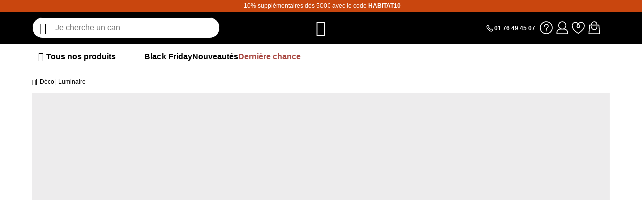

--- FILE ---
content_type: text/html; charset=UTF-8
request_url: https://www.habitat.fr/c/luminaires
body_size: 34341
content:
<!DOCTYPE html>
<html lang="fr-FR" prefix="og: http://ogp.me/ns#" data-culture="fr" >
<head>
    <meta charset="UTF-8"/>
    <meta name="viewport" content="width=device-width, initial-scale=1, maximum-scale=5"/>
    <meta name="format-detection" content="telephone=no">
    <title>Luminaire Design</title>
    <meta name="title" content="Luminaire Design"/>
    <meta name="description" content="ll➤ Découvrez nos Luminaires et Eclairage d’Intérieur ✔ Livraison rapide ➕ 4 000 références ✔ Fabricant de design depuis 1964"/>
    <meta property="og:title" content="Luminaire Design"/>
    <meta property="og:description" content="ll➤ Découvrez nos Luminaires et Eclairage d’Intérieur ✔ Livraison rapide ➕ 4 000 références ✔ Fabricant de design depuis 1964"/>
    <meta property="og:locale" content="fr_FR"/>
    <meta property="og:site_name" content="Habitat.fr"/>
    <meta property="og:url" content="https://www.habitat.fr/c/luminaires"/>
    <meta property="fb:admins" content="754156380"/>
    <meta property="application-name" content="Habitat.fr"/>
    <meta name="msapplication-TileColor" content="#ff0033"/>
    <meta name="theme-color" content="#ffffff"/>
    <meta property="twitter:card" content="summary"/>
    <meta property="twitter:site" content="Habitat.fr"/>
    <meta property="twitter:description" content="ll➤ Découvrez nos Luminaires et Eclairage d’Intérieur ✔ Livraison rapide ➕ 4 000 références ✔ Fabricant de design depuis 1964"/>
    <meta name="robots" content="index, follow"/>
    <meta property="og:type" content="product.group"/>
    <link rel="icon" href="https://cdn.habitat.fr/habitat/build/prod/default/favicon/favicon_48.df8cff64.png" type="image/png" sizes="48x48"/>
    <link rel="icon" href="https://cdn.habitat.fr/habitat/build/prod/default/favicon/favicon.d31a291c.png" type="image/png" sizes="180x180"/>
    <link rel="icon" href="https://cdn.habitat.fr/habitat/build/prod/default/favicon/favicon.51b3a798.svg" type="image/svg+xml"/>
    <link rel="apple-touch-icon" href="https://cdn.habitat.fr/habitat/build/prod/default/favicon/favicon.d31a291c.png" type="image/png" sizes="180x180"/>
    <link rel="mask-icon" href="https://cdn.habitat.fr/habitat/build/prod/default/favicon/safari-pinned-tab.51b3a798.svg" type="image/svg+xml" color="#FFFFFF"/>
    <link rel="msapplication-config" href="/browserconfig.xml"/>
    <link rel="manifest" href="/manifest.json"/>
    <link rel="search" href="/opensearch.xml" title="Magasin de meubles : canapés, mobilier, idées déco et linge - Habitat" type="application/opensearchdescription+xml"/>
    <link rel="canonical" href="https://www.habitat.fr/c/luminaires"/>
    <link rel="alternate" href="https://www.habitat.fr/c/luminaires" hreflang="fr-fr"/>
    <link rel="alternate" href="https://www.habitat-design.com/es-es/c/iluminacion" hreflang="es-es"/>
    <link rel="alternate" href="https://www.habitat-design.com/fr-be/c/luminaires" hreflang="fr-be"/>
    <link rel="alternate" href="https://www.habitat-design.com/nl-be/c/armatuur" hreflang="nl-be"/>
    <link rel="alternate" href="https://www.habitat-design.com/en-gb/c/lighting-catalogue" hreflang="en-gb"/>
    <link rel="alternate" href="https://www.habitat-design.com/fr-ch/c/luminaires" hreflang="fr-ch"/>
    <link rel="alternate" href="https://www.habitat-design.com/de-ch/c/leuchten" hreflang="de-ch"/>
    <link rel="alternate" href="https://www.habitat-design.com/fr-lu/c/luminaires" hreflang="fr-lu"/>
    <link rel="alternate" href="https://www.habitat-design.com/de-at/c/leuchten" hreflang="de-at"/>
    <link rel="alternate" href="https://www.habitat-design.com/nl-nl/c/armatuur" hreflang="nl-nl"/>
    <link rel="alternate" href="https://www.habitat-design.com/pt-pt/c/luminaria" hreflang="pt-pt"/>
    <link rel="alternate" href="https://www.habitat-design.com/de-de/c/leuchten" hreflang="de-de"/>
    <link rel="alternate" href="https://www.habitat-design.com/it-it/c/illuminazione" hreflang="it-it"/>
    <script type="application/ld+json">{"@context":"https://schema.org/","@type":"BreadcrumbList","itemListElement":[{"@type":"ListItem","position":1,"name":"Déco","item":"https://www.habitat.fr/c/deco-1"},{"@type":"ListItem","position":2,"name":"Luminaire","item":"https://www.habitat.fr/c/luminaires"}]}</script>
                <script type="text/javascript">(function(){(function(e,r){var t=document.createElement("link");t.rel="preconnect";t.as="script";var n=document.createElement("link");n.rel="dns-prefetch";n.as="script";var i=document.createElement("script");i.id="spcloader";i.type="text/javascript";i["async"]=true;i.charset="utf-8";var o="https://sdk.privacy-center.org/"+e+"/loader.js?target_type=notice&target="+r;if(window.didomiConfig&&window.didomiConfig.user){var a=window.didomiConfig.user;var c=a.country;var d=a.region;if(c){o=o+"&country="+c;if(d){o=o+"&region="+d}}}t.href="https://sdk.privacy-center.org/";n.href="https://sdk.privacy-center.org/";i.src=o;var s=document.getElementsByTagName("script")[0];s.parentNode.insertBefore(t,s);s.parentNode.insertBefore(n,s);s.parentNode.insertBefore(i,s)})("55f12156-32e5-4ae8-bb19-230cb187bf21","ZXZzcUX8")})();</script>
<!-- newDataLayer -->
<script>
    let gtmEvents = [];
    newDataLayer = window.newDataLayer || [];gtmEvents.push({"trigger":"onLoad","need_user":true,"data_event":{"page":"\/c\/luminaires","page_name":"Luminaire","page_type":"catalog","page_category":"D\u00e9co","region":"fr_FR","product_type_id":363,"event":"page_view","template_name":"Catalog"},"type":"default"});let productsJs = [];</script>
<!-- End newDataLayer --><script src="https://cdn.habitat.fr/habitat/build/prod/front/runtime.a3eb85c4.js"></script><script src="https://cdn.habitat.fr/habitat/build/prod/front/tracking.59ba9530.js"></script><!-- Google Tag Manager -->
            <script>(function(w,d,s,l,i){w[l]=w[l]||[];w[l].push({'gtm.start':
                    new Date().getTime(),event:'gtm.js'});var f=d.getElementsByTagName(s)[0],
                j=d.createElement(s),dl=l!='dataLayer'?'&l='+l:'';j.async=true;j.src=
                'https://metrics.habitat.fr/gpfl1jyt3uo8cay.js?id='+i+dl;f.parentNode.insertBefore(j,f);
            })(window,document,'script','newDataLayer','GTM-WSCZGXV');</script>
                            <style>.panel-container {
                opacity: 0;
            }</style>

        <link rel="preconnect" href="https://cdn.habitat.fr">
        <link rel="preload" as="font" href="https://cdn.habitat.fr/fonts/dinhab_bold.woff2?v=1" type="font/woff2" crossorigin="anonymous">
        <link rel="preload" as="font" href="https://cdn.habitat.fr/fonts/dinhab_medium.woff2?v=1" type="font/woff2" crossorigin="anonymous">
        <link rel="preload" as="font" href="https://cdn.habitat.fr/fonts/icons.woff2?v=1" type="font/woff2" crossorigin="anonymous">
        <link rel="preload" as="font" href="https://cdn.habitat.fr/fonts/proxima_nova_regular.woff2?v=1" type="font/woff2" crossorigin="anonymous">
        <link rel="preload" as="font" href="https://cdn.habitat.fr/fonts/proxima_nova_semi_bold.woff2?v=1" type="font/woff2" crossorigin="anonymous">

    
        
        <link rel="stylesheet" href="https://cdn.habitat.fr/habitat/build/prod/front/81869.1f361835.css"><link rel="stylesheet" href="https://cdn.habitat.fr/habitat/build/prod/front/91116.e4044b76.css"><link rel="stylesheet" href="https://cdn.habitat.fr/habitat/build/prod/front/20967.ccb66526.css"><link rel="stylesheet" href="https://cdn.habitat.fr/habitat/build/prod/front/68341.899cc96d.css"><link rel="stylesheet" href="https://cdn.habitat.fr/habitat/build/prod/front/13159.60b28c74.css"><link rel="stylesheet" href="https://cdn.habitat.fr/habitat/build/prod/front/30705.8478831e.css"><link rel="stylesheet" href="https://cdn.habitat.fr/habitat/build/prod/front/94655.e747a5f2.css"><link rel="stylesheet" href="https://cdn.habitat.fr/habitat/build/prod/front/48368.bdeea519.css"><link rel="stylesheet" href="https://cdn.habitat.fr/habitat/build/prod/front/87155.8b839543.css"><link rel="stylesheet" href="https://cdn.habitat.fr/habitat/build/prod/front/catalog.4d7edbf4.css">
    <style>
            </style>
</head>

<body
    class=" FR fr  escda"
    data-id="433"    data-offset="0"
    data-api_endpoint="https://api.habitat.fr"
>

<div data-controller="symfony--ux-vue--vue" data-symfony--ux-vue--vue-component-value="GetColorsTheme"></div>

<!-- Google Tag Manager (noscript) -->
            <noscript><iframe src="https://metrics.habitat.fr/ns.html?id=GTM-WSCZGXV" height="0" width="0"
              style="display:none;visibility:hidden"></iframe></noscript>
    
    


        <div class="content-grid">
                        <div id="wf-ad"
         class="full-width  "
         style="background-color: #c9460e; color: #ffffff; "
         data-id="135"
         data-has-timer=""
    >
        <div class="breakout">
            <div class="wf-ad__container">
                <div class="wf-ad__content">
                    <a href="/c/black-november" title="FRFR - Alerte header - --10% jusqu'au 27" class="wf-track" data-wf-category="Merchandising Event" data-wf-action="Annonce promo" data-wf-label="Annonce promo -10%  supplémentaires dès 500€ avec le code HABITAT10
"><p>-10%  supplémentaires dès 500€ avec le code <strong>HABITAT10</strong></p>
</a>

                                    </div>
            </div>
        </div>
    </div>

    <script src="https://cdn.habitat.fr/habitat/build/prod/front/ad.6365f70b.js"></script>

                            <div class="header-sticky-replace"></div>
<header class="full-width">
    <div id="js-header__container" class="header__container">
        <div class="header__search-container">
            
<form method="get" action="/search" autocomplete="off" novalidate="novalidate" class="search-form">
    <div class="search-result-container full-width none">
        <div class="search-result-panels">
            <div class="search-result-panel search-result-panel__catalog">
                <div class="search-result__title">Catalogues</div>
                <div id="search-catalog-no-result" class="none">Aucun catalogue ne correspond à votre recherche</div>
                <ul id="search-result-panel__catalog__content"></ul>
            </div>
            <div class="search-result-panel search-result-panel__product">
                <div class="search-result__title product"><span>Produits</span></div>
                <div id="search-product-no-result" class="none">Aucun produit ne correspond à votre recherche</div>
                <div id="search-result-panel__product__content"></div>
                <div class="see-all-container">
                    <a class="button-primary" id="header-search-see-all-products" data-url="https://www.habitat.fr/search">Résultats de votre recherche</a>
                </div>
            </div>
        </div>
    </div>
    <button type="submit" class="icon-search-mobile">
        <i class="icon icon-search" aria-label="recherche"></i>
    </button>
    <div id="search-typer" class="none"><span>Je cherche un canapé convertible</span><span>Je cherche un miroir</span><span>Je cherche une table Moder</span><span>Je cherche un tapis Idylle</span><span>Je cherche un fauteuil Cajou</span></div>
    <input type="text" name="q" value="" autocomplete="off" class="search-input" id="js-search-typed">
    <i class="icon-close clear-button" id="reset-search"></i>
</form>

        </div>

        <div class="burger-icon-container" id="js-mobile-burger-button">
            <button class="burger-button" aria-label="Menu">
    <span class="burger-icon">
    </span>
</button>

        </div>

        <div class="header__logo-container">
            <a href="/" title="Page d&#039;accueil" class="d-block text-center">
                <i class="icon-logo-habitat text-white" id="main-logo"></i>
            </a>
        </div>

        <div class="header__icon-container">
            <div class="phone-number">
                <a href="tel:+33176494507" class="flex-gap-extra-small" aria-label="Appeler le 01 76 49 45 07">
                    <svg width="18" height="18" viewBox="0 0 18 18" fill="none" xmlns="http://www.w3.org/2000/svg">
                        <path  d="M7.53066 5.65154L6.47 6.7122L6.53657 6.81681C7.71525 8.66902 9.28615 10.2399 11.1384 11.4186L11.243 11.4852L12.3036 10.4245L15 12.3749C15 12.3749 14.6045 13.4271 13.8282 14.2034C13.0519 14.9798 11.9017 15.2946 10.8984 14.8488C7.6792 13.4184 5.01242 10.7358 3.26006 7.16309C2.74108 6.10499 3.02804 4.85085 3.86139 4.01751C4.69474 3.18416 5.625 2.99988 5.625 2.99988L7.53066 5.65154Z" stroke="black" stroke-width="1.2"/>
                    </svg>
                    <span>01 76 49 45 07</span>
                </a>
            </div>
            <div class="header__icon-container__links">
                <div class="phone-number__desktop">
                    <a href="tel:+33176494507" aria-label="Appeler le 01 76 49 45 07">
                        <svg width="24" height="24" viewBox="0 0 24 24" fill="none" xmlns="http://www.w3.org/2000/svg">
                            <path d="M10.0409 7.53555L8.62667 8.94976L8.71543 9.08924C10.287 11.5589 12.3815 13.6534 14.8511 15.225L14.9906 15.3137L16.4048 13.8995L20 16.5C20 16.5 19.4727 17.903 18.4376 18.9381C17.4026 19.9732 15.8689 20.3929 14.5312 19.7986C10.2389 17.8914 6.68323 14.3146 4.34675 9.55096C3.65477 8.14014 4.03739 6.46797 5.14852 5.35684C6.25965 4.24571 7.5 4 7.5 4L10.0409 7.53555Z" stroke="black" stroke-width="1.25"/>
                        </svg>
                    </a>
                </div>
                <div class="">
                    <span data-o="L3MvZmFx" class="wf-link wf-track" data-wf-category="Global site" data-wf-action="Haut de page fixe" data-wf-label="Icone FAQ">
                      <svg width="24" height="24" viewBox="0 0 24 24" fill="none" xmlns="http://www.w3.org/2000/svg">
                        <path d="M9 10.5V10C9 8.34315 10.3431 7 12 7H12.3944C13.8335 7 15 8.16654 15 9.60555C15 10.4767 14.5646 11.2903 13.8397 11.7735L13.5 12C12.5629 12.6247 12 13.6765 12 14.8028V15M12 16V17.5M12 21C7.02944 21 3 16.9706 3 12C3 7.02944 7.02944 3 12 3C16.9706 3 21 7.02944 21 12C21 16.9706 16.9706 21 12 21Z" stroke="black" stroke-width="1.25"/>
                      </svg>
                    </span>
            </div>
                            <div class="">
                    <span id="header-account__link" title="Mon compte">
                       <svg width="24" height="24" viewBox="0 0 24 24" fill="none" xmlns="http://www.w3.org/2000/svg">
                        <path d="M12 14C8.96243 14 6.5 11.5376 6.5 8.5C6.5 5.46243 8.96243 3 12 3C15.0376 3 17.5 5.46243 17.5 8.5C17.5 11.5376 15.0376 14 12 14ZM4 21V19C4 16.2386 6.23858 14 9 14H15C17.7614 14 20 16.2386 20 19V21H4Z" stroke="black" stroke-width="1.25"/>
                       </svg>

                    </span>
                    </div>
                                                    <div class="">
                    <span id="header-wishlist__link" data-o="L3NlY3VyZS9hY2NvdW50L3dpc2gtbGlzdA==" class="wf-link wf-track" data-wf-category="Global site" data-wf-action="Haut de page fixe" data-wf-label="Icone Wishlist">
                        <svg width="24" height="24" viewBox="0 0 24 24" fill="none" xmlns="http://www.w3.org/2000/svg">
                        <path d="M12.0011 5.92056C13.1465 4.77496 14.7381 4 16.5012 4C21.2485 4 25.4995 12 12.0014 20.5C-1.50058 12 2.75368 4 7.50157 4C9.26492 4 10.8562 4.77496 12.0011 5.92056ZM12.0011 5.92056C10.8731 7.04884 10.1779 8.53663 10.1779 9.9977C10.1779 11.1755 10.8927 12 12.0007 12C13.1088 12 13.8236 11.1755 13.8236 9.9977C13.8236 8.53663 13.1288 7.04884 12.0011 5.92056Z" stroke="black" stroke-width="1.25"/>
                        </svg>
                    </span>
                    </div>
                                                    <div class="">
                    <span id="header-cart__link" data-o="L2NhcnQ=" class="wf-link wf-track" data-wf-category="Global site" data-wf-action="Haut de page fixe" data-wf-label="Icone Panier">
                        <span id="header_cart_item_number">0</span>
                        <svg width="24" height="24" viewBox="0 0 24 24" fill="none" xmlns="http://www.w3.org/2000/svg">
                        <path d="M8 8H5L4 21H20L19 8H16M8 8V7C8 4.79086 9.79086 3 12 3C14.2091 3 16 4.79086 16 7V8M8 8H16M8 10V11C8 13.2091 9.79086 15 12 15C14.2091 15 16 13.2091 16 11V10" stroke="black" stroke-width="1.25"/>
                        </svg>
                    </span>
                    </div>
                            </div>

        </div>

        
        <div data-controller="symfony--ux-vue--vue" data-symfony--ux-vue--vue-component-value="Popins/SubscriptionPopin"></div>

    </div>

</header>

<div id="header-account__content">
    <div id="account-panel-loader-placeholder">
        <svg xmlns="http://www.w3.org/2000/svg" class="loader" width="40" height="40" viewBox="0 0 24 24">
            <g fill="none" stroke="black" stroke-linecap="round" stroke-width="1.6">
                <path stroke-opacity="0.3" d="M12 3C16.9706 3 21 7.02944 21 12C21 16.9706 16.9706 21 12 21C7.02944 21 3 16.9706 3 12C3 7.02944 7.02944 3 12 3Z"/>
                <path d="M12 3C16.9706 3 21 7.02944 21 12"/>
            </g>
        </svg>

        <style>
            .loader {
                animation-name: spin;
                animation-duration: 2000ms;
                animation-iteration-count: infinite;
                animation-timing-function: linear;
            }

            @keyframes spin {
                from {
                    transform: rotate(0deg);
                }
                to {
                    transform: rotate(360deg);
                }
            }
        </style>
    </div>
</div>




<nav class="full-width header-menu-container">
    <section class="breakout" data-controller="symfony--ux-vue--vue" data-symfony--ux-vue--vue-component-value="HeaderMenu" data-symfony--ux-vue--vue-props-value="{&quot;titleAllProducts&quot;:&quot;Tous nos produits&quot;,&quot;menuLevel1Items&quot;:[{&quot;title&quot;:&quot;Black Friday&quot;,&quot;url&quot;:&quot;L2MvYmxhY2stbm92ZW1iZXI=&quot;,&quot;cssClass&quot;:&quot;&quot;},{&quot;title&quot;:&quot;Nouveaut\u00e9s&quot;,&quot;url&quot;:&quot;L2Mvbm91dmVsbGUtY29sbGVjdGlvbi0x&quot;,&quot;cssClass&quot;:&quot;menu-item--new&quot;},{&quot;title&quot;:&quot;Derni\u00e8re chance&quot;,&quot;url&quot;:&quot;L2Mvb2ZmcmUtZHUtbW9pcw==&quot;,&quot;cssClass&quot;:&quot;menu-item--special-promo&quot;}]}">
        <ul class="header-menu-placeholder__links" itemscope itemtype="https://schema.org/SiteNavigationElement" style="display: none">
                    </ul>
    </section>
</nav>

        
                    <div class="overlay"></div>
        
                        <div class="breakout">
        <div id="breadcrumb">
            <div class="fade-after row"></div>
            <nav>
                <ol class="breadcrumb">
                    <li class="home-breadcrumb-mobile"><a href="/" aria-label="Accueil"><span class="icon-habitat-forme"></span></a></li><li><a href="/c/deco-1" title="Déco" data-id="4557">Déco</a></li><li class="active"><span data-id="433">Luminaire</span></li>                </ol>
            </nav>
        </div>
    </div>

        
        
        
            <div data-controller="symfony--ux-vue--vue" data-symfony--ux-vue--vue-component-value="Catalog/InitSearchCatalog" data-symfony--ux-vue--vue-props-value="{&quot;catalogId&quot;:433}"></div>
    
    <div class="full-width catalog-container">

        
        
    <div data-controller="symfony--ux-vue--vue" data-symfony--ux-vue--vue-component-value="Catalog/HomeFamily" data-symfony--ux-vue--vue-props-value="{&quot;catalogId&quot;:433,&quot;typeHomeCategory&quot;:true,&quot;wordingTop&quot;:&quot;&lt;p&gt;D\u00e9couvrez nos collections de luminaires design, cr\u00e9\u00e9s par Habitat depuis 1964 !&lt;\/p&gt;\n&quot;,&quot;previewToken&quot;:&quot;&quot;}" class="flex-column-gap-between-section m-bottom-35">

        <style>
            .links-grid {
                justify-content: flex-start;
                grid-template-columns: repeat(2, 1fr);
                @media (min-width: 540px) {
                    grid-template-columns: repeat(3, 1fr);
                }
                @media (min-width: 992px) {
                    grid-template-columns: repeat(4, 1fr);
                }
            }

            .wording-top {
                width: 100%;
                max-height: 124px;
                overflow: hidden;
            }

            @media (min-width: 540px) {
                .links-grid {
                    grid-template-columns: repeat(3, 1fr);
                }

                .wording-top {
                    max-height: 84px;
                }
            }

            @media (min-width: 992px) {
                .links-grid {
                    grid-template-columns: repeat(4, 1fr);
                }

                .wording-top {
                    max-height: initial;
                }
            }
        </style>

        <div class="placeholder-skeleton flex-column-gap-between-section">

            <svg class="device-xs device-sm device-md" viewBox="0 0 1500 700" xmlns="http://www.w3.org/2000/svg" role="img" preserveAspectRatio="xMidYMid meet" focusable="false">
    <rect width="100%" height="100%" fill="#DDDBDD"></rect>
</svg>

            <svg class="device-lg device-xl" viewBox="0 0 1500 350" xmlns="http://www.w3.org/2000/svg" role="img" preserveAspectRatio="xMidYMid meet" focusable="false">
    <rect width="100%" height="100%" fill="#DDDBDD"></rect>
</svg>


                            <div class="wording-top"><p>Découvrez nos collections de luminaires design, créés par Habitat depuis 1964 !</p>
</div>

                <div class="grid-gap-large links-grid">
                                                                        <div class="flex-column-gap-small">
                            <a href="/c/les-suspensions" title="Les suspensions">
                                <svg viewBox="0 0 728 546" xmlns="http://www.w3.org/2000/svg" role="img" preserveAspectRatio="xMidYMid meet" focusable="false">
                                    <rect width="100%" height="100%" fill="#DDDBDD"></rect>
                                </svg>
                            </a>
                                                                                                <a href="/c/suspensions-et-plafonniers" title="Suspensions et plafonniers"><h3>Suspensions et plafonniers</h3></a>
                                                                                                            </div>
                                                                        <div class="flex-column-gap-small">
                            <a href="/c/lampes-et-lampadaires" title="Lampes et lampadaires">
                                <svg viewBox="0 0 728 546" xmlns="http://www.w3.org/2000/svg" role="img" preserveAspectRatio="xMidYMid meet" focusable="false">
                                    <rect width="100%" height="100%" fill="#DDDBDD"></rect>
                                </svg>
                            </a>
                                                                                                <a href="/c/abats-jours" title="Abat-jours"><h3>Abat-jours</h3></a>
                                                                                                                                <a href="/c/lampadaires" title="Lampadaires"><h3>Lampadaires</h3></a>
                                                                                                                                <a href="/c/lampes-a-poser-2" title="Lampes à poser"><h3>Lampes à poser</h3></a>
                                                                                                                                <a href="/c/pieds-de-lampe-a-poser" title="Pieds de lampe"><h3>Pieds de lampe</h3></a>
                                                                                                                                <a href="/c/lampadaires-et-lanternes" title="Pieds de lampadaire"><h3>Pieds de lampadaire</h3></a>
                                                                                                            </div>
                                                                        <div class="flex-column-gap-small">
                            <a href="/c/eclairage-interieur" title="Eclairage intérieur">
                                <svg viewBox="0 0 728 546" xmlns="http://www.w3.org/2000/svg" role="img" preserveAspectRatio="xMidYMid meet" focusable="false">
                                    <rect width="100%" height="100%" fill="#DDDBDD"></rect>
                                </svg>
                            </a>
                                                                                                <a href="/c/luminaire-entree" title="Luminaires pour entrée"><h3>Luminaires pour entrée</h3></a>
                                                                                                                                <a href="/c/applique-murale" title="Applique murale"><h3>Applique murale</h3></a>
                                                                                                            </div>
                                    </div>
                    </div>

        <div class="none">
            <p>Illuminez votre intérieur comme votre extérieur avec Habitat et sa sélection de <strong>luminaires Design</strong>. Nos collections proposent des lampes à poser, des lampes LED, des appliques, des lampadaires et des suspensions décoratives et de qualité. Design et colorées, nos lampes sont en <a href="/c/abat-jour-en-tissu" title="Abat-jour en tissu" target="_blank">tissu</a>, en <a href="/c/luminaire-en-verre" title="Luminaire en verre" target="_blank">verre</a> ou en <a href="/c/luminaire-en-metal" title="Luminaire en métal" target="_blank">métal</a>. Elles éclairent vos entrées, illuminent votre cuisine, tamisent votre chambre ou encore tamisent l'ambiance de votre salon. Nos <strong>suspensions</strong> et nos <a href="/c/guirlandes" title="Guirlande lumineuse et décorative" target="_blank">guirlandes lumineuses</a> décoratives apportent une atmosphère poétique à vos intérieurs. Nos <strong>luminaires</strong> sont tantôt ethniques avec des fibres naturelles végétales ou tantôt mystiques avec du métal ajouré. Chaque année et pour chaque collection, Habitat met en avant un nouveau motif graphique. Celui-ci se retrouve sur nos grands abat-jours en version print ou en version brodée. Nos <strong>lampes design</strong> apportent beaucoup de modernité à votre intérieur.</p>
<h2>Suspensions Design et abat-jours colorés</h2>
<p>Notre catalogue de luminaires propose de nombreuses suspensions. Design et colorées, elles adoptent différentes formes et se parent de différentes couleurs et matières. Certaines reprennent un motif exclusif Habitat ou font l’objet de collaboration avec des designers spécialisés. Dans la cuisine, au-dessus d’un bar ou d’une table à manger, ces suspensions illuminent ou tamisent vos espaces de vie. Fonctionnelles et élégantes, ces suspensions gardent une certaine légèreté dans leur look afin de convenir à tous les styles d’intérieur. Pour apporter une touche d’originalité à votre décoration, optez pour une <a href="/c/ampoule" title="Ampoule" target="_blank">ampoule LED décorative</a>.<br />
Nos abat-jours en coton sont fabriqués en France et se déclinent en différents formats. A chaque taille correspond un usage ou une pièce de la maison. Ils apportent une vraie touche déco ! La tendance est de multiplier les points de lumière. Le pied de lampe ou du papier. Ces lampes sont conçues comme des sculptures. Design et fonctionnels, ces luminaires portent l’esprit Habitat.</p>

        </div>

        <div class="none">
                    </div>
    </div>
    </div>

                    <footer class="full-width flex-column-gap-extra-large">
                <section class="footer-reinsurance-container" data-controller="symfony--ux-vue--vue" data-symfony--ux-vue--vue-component-value="Footer/Reinsurance"></section>
                <section class="footer-container full-width" data-controller="symfony--ux-vue--vue" data-symfony--ux-vue--vue-component-value="Footer/Footer">
                    <style>
                        ul {
                            padding-inline-start: 0;
                        }

                        li {
                            list-style-type: none;
                        }

                        .footer-container {
                            justify-content: center;
                            margin-top: var(--padding-between-section);
                        }

                        .wording-container {
                            display: flex;
                            justify-content: center;
                            margin: var(--padding-between-section) 0;
                        }

                        .wording-container h3 {
                            width: 100%;
                            height: 120px;
                            overflow: hidden;

                        }

                        @media (min-width: 992px) {
                            .wording-container h3 {
                                height: 200px;
                            }
                        }
                    </style>
                                                                                                                        <div class="placeholder-skeleton flex-column-gap-between-section wording-container">
                                                    <h3>Mon compte</h3>
                            <ul class="none">
                                                                    <li>
                                                                            </li>
                                                                    <li>
                                                                            </li>
                                                            </ul>
                                                <div class="none">
                                                            <h3>Besoin d&#039;aide ?</h3>
                                <ul>
                                                                            <li>
                                                                                    </li>
                                                                            <li>
                                                                                    </li>
                                                                            <li>
                                                                                    </li>
                                                                            <li>
                                                                                    </li>
                                                                    </ul>
                                                                                        <h3>Autour d&#039;Habitat</h3>
                                <ul>
                                                                            <li>
                                                                                    </li>
                                                                            <li>
                                                                                    </li>
                                                                            <li>
                                                                                    </li>
                                                                    </ul>
                                                                                </div>
                    </div>
                </section>
            </footer>
        
                    <div data-controller="symfony--ux-vue--vue" data-symfony--ux-vue--vue-component-value="NewsletterLayer"></div>
        
        <div data-controller="symfony--ux-vue--vue" data-symfony--ux-vue--vue-component-value="Util/BackToTop"></div>

    </div>


<script>
        let no_cache_referer_route_name = "catalog";
        let no_cache_url = "/secure/no-cache";
        let no_cache_pre_login_url = "/secure/no-cache-pre-login";
        let url_facebook_login = "/connect/facebook";
        let locale = "fr_FR";
        let facebook_api_key = "1659535674606659";let menuCatalogId = 4557;let browseLabel = 'Ajouter une/des pièce(s) jointe(s)';
        let fields = document.querySelectorAll('.custom-file-label');
        fields.forEach(field => {
            field.setAttribute('data-content', browseLabel);
        });

        let google_api_key = 'AIzaSyBvMjyAcGCkuvja-OGVdnmfdCkzg2YetQA';

        
        let cookie_domain = "habitat.fr";
        let cookie_hnav = "hnav";
        let cookie_wishlist_products = "wishlist_products";
        let cookie_layer_home = "layerHomeCookie";
        let cookie_nb_page_view = "nb_page_view";
        let cookie_subscription_popin_closed = "subscriptionPopinClosed";
        let cookie_show_subscription_popin = "showSubscriptionPopin";
        let cookie_login_popin_closed = "loginPopinClosed";

        let page = "/c/luminaires";
        let pageName = "Luminaire Design";
        let templateName = "Catalog";
        let autocompleteUrl = '/ac/autocomplete-search';
        let login_wishlist_title = 'Connectez-vous ou créez un compte pour gérer votre liste d&#039;envies.';
        let RECAPTCHA_SITE_KEY = '6LcJy9cpAAAAACyGcS-DN0mOoQF5siaBKPjx5UKk';
    </script>    <script src="https://cdn.habitat.fr/habitat/build/prod/front/82630.b46daf09.js"></script><script src="https://cdn.habitat.fr/habitat/build/prod/front/91116.cf15f4f9.js"></script><script src="https://cdn.habitat.fr/habitat/build/prod/front/catalog.fdd2fb44.js"></script>

    
<div id="nocache-placeholder"></div>

</body>
</html>


--- FILE ---
content_type: text/css
request_url: https://cdn.habitat.fr/habitat/build/prod/front/81869.1f361835.css
body_size: 21301
content:
*,:after,:before{box-sizing:border-box}html{font-family:sans-serif;line-height:1.15;-webkit-text-size-adjust:100%;-webkit-tap-highlight-color:rgba(0,0,0,0)}article,aside,figcaption,figure,footer,header,hgroup,main,nav,section{display:block}body{background-color:#fff;font-family:Proximanova,Arial,sans-serif;font-size:1rem;font-weight:400;line-height:1.5;margin:0;text-align:left}[tabindex="-1"]:focus:not(:focus-visible){outline:0!important}hr{box-sizing:initial;height:0;overflow:visible}h1,h2,h3,h4,h5,h6{margin-bottom:.5rem;margin-top:0}p{margin-bottom:1rem;margin-top:0}abbr[data-original-title],abbr[title]{border-bottom:0;cursor:help;text-decoration:underline;-webkit-text-decoration:underline dotted;text-decoration:underline dotted;-webkit-text-decoration-skip-ink:none;text-decoration-skip-ink:none}address{font-style:normal;line-height:inherit}address,dl,ol,ul{margin-bottom:1rem}dl,ol,ul{margin-top:0}ol ol,ol ul,ul ol,ul ul{margin-bottom:0}dt{font-weight:700}dd{margin-bottom:.5rem;margin-left:0}blockquote{margin:0 0 1rem}b,strong{font-weight:bolder}small{font-size:80%}sub,sup{font-size:75%;line-height:0;position:relative;vertical-align:initial}sub{bottom:-.25em}sup{top:-.5em}a{background-color:initial;text-decoration:none}a,a:hover{color:#000}a:hover{text-decoration:underline}a:not([href]):not([class]),a:not([href]):not([class]):hover{color:inherit;text-decoration:none}code,kbd,pre,samp{font-family:SFMono-Regular,Menlo,Monaco,Consolas,Liberation Mono,Courier New,monospace;font-size:1em}pre{margin-bottom:1rem;margin-top:0;overflow:auto;-ms-overflow-style:scrollbar}figure{margin:0 0 1rem}img{border-style:none}img,svg{vertical-align:middle}svg{overflow:hidden}table{border-collapse:collapse}caption{caption-side:bottom;color:#6c757d;padding-bottom:.75rem;padding-top:.75rem;text-align:left}th{text-align:inherit;text-align:-webkit-match-parent}label{display:inline-block;margin-bottom:.5rem}button{border-radius:0}button:focus:not(:focus-visible){outline:0}button,input,optgroup,select,textarea{font-family:inherit;font-size:inherit;line-height:inherit;margin:0}button,input{overflow:visible}button,select{text-transform:none}[role=button]{cursor:pointer}select{word-wrap:normal}[type=button],[type=reset],[type=submit],button{-webkit-appearance:button}[type=button]:not(:disabled),[type=reset]:not(:disabled),[type=submit]:not(:disabled),button:not(:disabled){cursor:pointer}[type=button]::-moz-focus-inner,[type=reset]::-moz-focus-inner,[type=submit]::-moz-focus-inner,button::-moz-focus-inner{border-style:none;padding:0}input[type=checkbox],input[type=radio]{box-sizing:border-box;padding:0}textarea{overflow:auto;resize:vertical}fieldset{border:0;margin:0;min-width:0;padding:0}legend{color:inherit;display:block;font-size:1.5rem;line-height:inherit;margin-bottom:.5rem;max-width:100%;padding:0;white-space:normal;width:100%}progress{vertical-align:initial}[type=number]::-webkit-inner-spin-button,[type=number]::-webkit-outer-spin-button{height:auto}[type=search]{-webkit-appearance:none;outline-offset:-2px}[type=search]::-webkit-search-decoration{-webkit-appearance:none}::-webkit-file-upload-button{-webkit-appearance:button;font:inherit}output{display:inline-block}summary{cursor:pointer;display:list-item}template{display:none}[hidden]{display:none!important}.device-lg,.device-md,.device-sm,.device-xl,.device-xs,.device-xxl{display:none!important;text-align:center}@media (max-width:575.98px){.device-xs{display:block!important}}@media (min-width:576px) and (max-width:767.98px){.device-sm{display:block!important}}@media (min-width:768px) and (max-width:991.98px){.device-md{display:block!important}}@media (min-width:992px) and (max-width:1499.98px){.device-lg{display:block!important}}@media (min-width:1500px) and (max-width:1659.98px){.device-xl{display:block!important}}@media (min-width:1660px){.device-xxl{display:block!important}}.custom-file-label:after{content:attr(data-content)}.form-control{background-clip:padding-box;background-color:#fff;border:1px solid #efefef;border-radius:0;color:#495057;display:block;font-size:1rem;font-weight:400;height:calc(1.5em + .75rem + 2px);line-height:1.5;padding:.375rem .75rem;transition:border-color .15s ease-in-out,box-shadow .15s ease-in-out;width:100%}@media (prefers-reduced-motion:reduce){.form-control{transition:none}}.form-control::-ms-expand{background-color:initial;border:0}.form-control:focus{background-color:#fff;border-color:#efefef;box-shadow:none;color:#495057;outline:0}.form-control::placeholder{color:#6c757d;opacity:1}.form-control:disabled,.form-control[readonly]{background-color:#e9ecef;opacity:1}input[type=date].form-control,input[type=datetime-local].form-control,input[type=month].form-control,input[type=time].form-control{appearance:none}select.form-control:-moz-focusring{color:#0000;text-shadow:0 0 0 #495057}select.form-control:focus::-ms-value{background-color:#fff;color:#495057}.form-control-file,.form-control-range{display:block;width:100%}.col-form-label{font-size:inherit;line-height:1.5;margin-bottom:0;padding-bottom:calc(.375rem + 1px);padding-top:calc(.375rem + 1px)}.col-form-label-lg{font-size:1.25rem;line-height:1.5;padding-bottom:calc(.5rem + 1px);padding-top:calc(.5rem + 1px)}.col-form-label-sm{font-size:.875rem;line-height:1.5;padding-bottom:calc(.25rem + 1px);padding-top:calc(.25rem + 1px)}.form-control-plaintext{background-color:initial;border:solid #0000;border-width:1px 0;color:#000;display:block;font-size:1rem;line-height:1.5;margin-bottom:0;padding:.375rem 0;width:100%}.form-control-plaintext.form-control-lg,.form-control-plaintext.form-control-sm{padding-left:0;padding-right:0}.form-control-sm{font-size:.875rem;height:calc(1.5em + .5rem + 2px);line-height:1.5;padding:.25rem .5rem}.form-control-lg{font-size:1.25rem;height:calc(1.5em + 1rem + 2px);line-height:1.5;padding:.5rem 1rem}select.form-control[multiple],select.form-control[size],textarea.form-control{height:auto}.form-group{margin-bottom:1rem}.form-text{display:block;margin-top:.25rem}.form-row{display:flex;flex-wrap:wrap;margin-left:-5px;margin-right:-5px}.form-row>.col,.form-row>[class*=col-]{padding-left:5px;padding-right:5px}.form-check{display:block;padding-left:1.25rem;position:relative}.form-check-input{margin-left:-1.25rem;margin-top:.3rem;position:absolute}.form-check-input:disabled~.form-check-label,.form-check-input[disabled]~.form-check-label{color:#6c757d}.form-check-label{margin-bottom:0}.form-check-inline{align-items:center;display:inline-flex;margin-right:.75rem;padding-left:0}.form-check-inline .form-check-input{margin-left:0;margin-right:.3125rem;margin-top:0;position:static}.valid-feedback{color:#00c89b;display:none;font-size:.875em;margin-top:.25rem;width:100%}.valid-tooltip{background-color:#00c89be6;color:#fff;display:none;font-size:.875rem;left:0;line-height:1.5;margin-top:.1rem;max-width:100%;padding:.25rem .5rem;position:absolute;top:100%;z-index:5}.form-row>.col>.valid-tooltip,.form-row>[class*=col-]>.valid-tooltip{left:5px}.is-valid~.valid-feedback,.is-valid~.valid-tooltip,.was-validated :valid~.valid-feedback,.was-validated :valid~.valid-tooltip{display:block}.form-control.is-valid,.was-validated .form-control:valid{background-image:url("data:image/svg+xml;charset=utf-8,%3Csvg xmlns='http://www.w3.org/2000/svg' width='8' height='8'%3E%3Cpath fill='%2300C89B' d='M2.3 6.73.6 4.53c-.4-1.04.46-1.4 1.1-.8l1.1 1.4 3.4-3.8c.6-.63 1.6-.27 1.2.7l-4 4.6c-.43.5-.8.4-1.1.1'/%3E%3C/svg%3E");background-position:right calc(.375em + .1875rem) center;background-repeat:no-repeat;background-size:calc(.75em + .375rem) calc(.75em + .375rem);border-color:#00c89b;padding-right:calc(1.5em + .75rem)!important}.form-control.is-valid:focus,.was-validated .form-control:valid:focus{border-color:#00c89b;box-shadow:0 0 0 .2rem #00c89b40}.was-validated select.form-control:valid,select.form-control.is-valid{background-position:right 1.5rem center;padding-right:3rem!important}.was-validated textarea.form-control:valid,textarea.form-control.is-valid{background-position:top calc(.375em + .1875rem) right calc(.375em + .1875rem);padding-right:calc(1.5em + .75rem)}.custom-select.is-valid,.was-validated .custom-select:valid{background:url("data:image/svg+xml;charset=utf-8,%3Csvg xmlns='http://www.w3.org/2000/svg' width='4' height='5'%3E%3Cpath fill='%23343a40' d='M2 0 0 2h4zm0 5L0 3h4z'/%3E%3C/svg%3E") right .75rem center/8px 10px no-repeat,#fff url("data:image/svg+xml;charset=utf-8,%3Csvg xmlns='http://www.w3.org/2000/svg' width='8' height='8'%3E%3Cpath fill='%2300C89B' d='M2.3 6.73.6 4.53c-.4-1.04.46-1.4 1.1-.8l1.1 1.4 3.4-3.8c.6-.63 1.6-.27 1.2.7l-4 4.6c-.43.5-.8.4-1.1.1'/%3E%3C/svg%3E") center right 1.75rem/calc(.75em + .375rem) calc(.75em + .375rem) no-repeat;border-color:#00c89b;padding-right:calc(.75em + 2.3125rem)!important}.custom-select.is-valid:focus,.was-validated .custom-select:valid:focus{border-color:#00c89b;box-shadow:0 0 0 .2rem #00c89b40}.form-check-input.is-valid~.form-check-label,.was-validated .form-check-input:valid~.form-check-label{color:#00c89b}.form-check-input.is-valid~.valid-feedback,.form-check-input.is-valid~.valid-tooltip,.was-validated .form-check-input:valid~.valid-feedback,.was-validated .form-check-input:valid~.valid-tooltip{display:block}.custom-control-input.is-valid~.custom-control-label,.was-validated .custom-control-input:valid~.custom-control-label{color:#00c89b}.custom-control-input.is-valid~.custom-control-label:before,.was-validated .custom-control-input:valid~.custom-control-label:before{border-color:#00c89b}.custom-control-input.is-valid:checked~.custom-control-label:before,.was-validated .custom-control-input:valid:checked~.custom-control-label:before{background-color:#00fbc3;border-color:#00fbc3}.custom-control-input.is-valid:focus~.custom-control-label:before,.was-validated .custom-control-input:valid:focus~.custom-control-label:before{box-shadow:0 0 0 .2rem #00c89b40}.custom-control-input.is-valid:focus:not(:checked)~.custom-control-label:before,.custom-file-input.is-valid~.custom-file-label,.was-validated .custom-control-input:valid:focus:not(:checked)~.custom-control-label:before,.was-validated .custom-file-input:valid~.custom-file-label{border-color:#00c89b}.custom-file-input.is-valid:focus~.custom-file-label,.was-validated .custom-file-input:valid:focus~.custom-file-label{border-color:#00c89b;box-shadow:0 0 0 .2rem #00c89b40}.invalid-feedback{color:#ba1818;display:none;font-size:.875em;margin-top:.25rem;width:100%}.invalid-tooltip{background-color:#ba1818e6;color:#fff;display:none;font-size:.875rem;left:0;line-height:1.5;margin-top:.1rem;max-width:100%;padding:.25rem .5rem;position:absolute;top:100%;z-index:5}.form-row>.col>.invalid-tooltip,.form-row>[class*=col-]>.invalid-tooltip{left:5px}.is-invalid~.invalid-feedback,.is-invalid~.invalid-tooltip,.was-validated :invalid~.invalid-feedback,.was-validated :invalid~.invalid-tooltip{display:block}.form-control.is-invalid,.was-validated .form-control:invalid{background-image:url("data:image/svg+xml;charset=utf-8,%3Csvg xmlns='http://www.w3.org/2000/svg' width='12' height='12' fill='none' stroke='%23ba1818'%3E%3Ccircle cx='6' cy='6' r='4.5'/%3E%3Cpath stroke-linejoin='round' d='M5.8 3.6h.4L6 6.5z'/%3E%3Ccircle cx='6' cy='8.2' r='.6' fill='%23ba1818' stroke='none'/%3E%3C/svg%3E");background-position:right calc(.375em + .1875rem) center;background-repeat:no-repeat;background-size:calc(.75em + .375rem) calc(.75em + .375rem);border-color:#ba1818;padding-right:calc(1.5em + .75rem)!important}.form-control.is-invalid:focus,.was-validated .form-control:invalid:focus{border-color:#ba1818;box-shadow:0 0 0 .2rem #ba181840}.was-validated select.form-control:invalid,select.form-control.is-invalid{background-position:right 1.5rem center;padding-right:3rem!important}.was-validated textarea.form-control:invalid,textarea.form-control.is-invalid{background-position:top calc(.375em + .1875rem) right calc(.375em + .1875rem);padding-right:calc(1.5em + .75rem)}.custom-select.is-invalid,.was-validated .custom-select:invalid{background:url("data:image/svg+xml;charset=utf-8,%3Csvg xmlns='http://www.w3.org/2000/svg' width='4' height='5'%3E%3Cpath fill='%23343a40' d='M2 0 0 2h4zm0 5L0 3h4z'/%3E%3C/svg%3E") right .75rem center/8px 10px no-repeat,#fff url("data:image/svg+xml;charset=utf-8,%3Csvg xmlns='http://www.w3.org/2000/svg' width='12' height='12' fill='none' stroke='%23ba1818'%3E%3Ccircle cx='6' cy='6' r='4.5'/%3E%3Cpath stroke-linejoin='round' d='M5.8 3.6h.4L6 6.5z'/%3E%3Ccircle cx='6' cy='8.2' r='.6' fill='%23ba1818' stroke='none'/%3E%3C/svg%3E") center right 1.75rem/calc(.75em + .375rem) calc(.75em + .375rem) no-repeat;border-color:#ba1818;padding-right:calc(.75em + 2.3125rem)!important}.custom-select.is-invalid:focus,.was-validated .custom-select:invalid:focus{border-color:#ba1818;box-shadow:0 0 0 .2rem #ba181840}.form-check-input.is-invalid~.form-check-label,.was-validated .form-check-input:invalid~.form-check-label{color:#ba1818}.form-check-input.is-invalid~.invalid-feedback,.form-check-input.is-invalid~.invalid-tooltip,.was-validated .form-check-input:invalid~.invalid-feedback,.was-validated .form-check-input:invalid~.invalid-tooltip{display:block}.custom-control-input.is-invalid~.custom-control-label,.was-validated .custom-control-input:invalid~.custom-control-label{color:#ba1818}.custom-control-input.is-invalid~.custom-control-label:before,.was-validated .custom-control-input:invalid~.custom-control-label:before{border-color:#ba1818}.custom-control-input.is-invalid:checked~.custom-control-label:before,.was-validated .custom-control-input:invalid:checked~.custom-control-label:before{background-color:#e32222;border-color:#e32222}.custom-control-input.is-invalid:focus~.custom-control-label:before,.was-validated .custom-control-input:invalid:focus~.custom-control-label:before{box-shadow:0 0 0 .2rem #ba181840}.custom-control-input.is-invalid:focus:not(:checked)~.custom-control-label:before,.custom-file-input.is-invalid~.custom-file-label,.was-validated .custom-control-input:invalid:focus:not(:checked)~.custom-control-label:before,.was-validated .custom-file-input:invalid~.custom-file-label{border-color:#ba1818}.custom-file-input.is-invalid:focus~.custom-file-label,.was-validated .custom-file-input:invalid:focus~.custom-file-label{border-color:#ba1818;box-shadow:0 0 0 .2rem #ba181840}.form-inline{align-items:center;display:flex;flex-flow:row wrap}.form-inline .form-check{width:100%}@media (min-width:576px){.form-inline label{justify-content:center}.form-inline .form-group,.form-inline label{align-items:center;display:flex;margin-bottom:0}.form-inline .form-group{flex:0 0 auto;flex-flow:row wrap}.form-inline .form-control{display:inline-block;vertical-align:middle;width:auto}.form-inline .form-control-plaintext{display:inline-block}.form-inline .custom-select,.form-inline .input-group{width:auto}.form-inline .form-check{align-items:center;display:flex;justify-content:center;padding-left:0;width:auto}.form-inline .form-check-input{flex-shrink:0;margin-left:0;margin-right:.25rem;margin-top:0;position:relative}.form-inline .custom-control{align-items:center;justify-content:center}.form-inline .custom-control-label{margin-bottom:0}}.input-group{align-items:stretch;display:flex;flex-wrap:wrap;position:relative;width:100%}.input-group>.custom-file,.input-group>.custom-select,.input-group>.form-control,.input-group>.form-control-plaintext{flex:1 1 auto;margin-bottom:0;min-width:0;position:relative;width:1%}.input-group>.custom-file+.custom-file,.input-group>.custom-file+.custom-select,.input-group>.custom-file+.form-control,.input-group>.custom-select+.custom-file,.input-group>.custom-select+.custom-select,.input-group>.custom-select+.form-control,.input-group>.form-control+.custom-file,.input-group>.form-control+.custom-select,.input-group>.form-control+.form-control,.input-group>.form-control-plaintext+.custom-file,.input-group>.form-control-plaintext+.custom-select,.input-group>.form-control-plaintext+.form-control{margin-left:-1px}.input-group>.custom-file .custom-file-input:focus~.custom-file-label,.input-group>.custom-select:focus,.input-group>.form-control:focus{z-index:3}.input-group>.custom-file .custom-file-input:focus{z-index:4}.input-group>.custom-file{align-items:center;display:flex}.input-group-append,.input-group-prepend{display:flex}.input-group-append .btn,.input-group-prepend .btn{position:relative;z-index:2}.input-group-append .btn:focus,.input-group-prepend .btn:focus{z-index:3}.input-group-append .btn+.btn,.input-group-append .btn+.input-group-text,.input-group-append .input-group-text+.btn,.input-group-append .input-group-text+.input-group-text,.input-group-prepend .btn+.btn,.input-group-prepend .btn+.input-group-text,.input-group-prepend .input-group-text+.btn,.input-group-prepend .input-group-text+.input-group-text{margin-left:-1px}.input-group-prepend{margin-right:-1px}.input-group-append{margin-left:-1px}.input-group-text{align-items:center;background-color:#e9ecef;border:1px solid #efefef;color:#495057;display:flex;font-size:1rem;font-weight:400;line-height:1.5;margin-bottom:0;padding:.375rem .75rem;text-align:center;white-space:nowrap}.input-group-text input[type=checkbox],.input-group-text input[type=radio]{margin-top:0}.input-group-lg>.custom-select,.input-group-lg>.form-control:not(textarea){height:calc(1.5em + 1rem + 2px)}.input-group-lg>.custom-select,.input-group-lg>.form-control,.input-group-lg>.input-group-append>.btn,.input-group-lg>.input-group-append>.input-group-text,.input-group-lg>.input-group-prepend>.btn,.input-group-lg>.input-group-prepend>.input-group-text{font-size:1.25rem;line-height:1.5;padding:.5rem 1rem}.input-group-sm>.custom-select,.input-group-sm>.form-control:not(textarea){height:calc(1.5em + .5rem + 2px)}.input-group-sm>.custom-select,.input-group-sm>.form-control,.input-group-sm>.input-group-append>.btn,.input-group-sm>.input-group-append>.input-group-text,.input-group-sm>.input-group-prepend>.btn,.input-group-sm>.input-group-prepend>.input-group-text{font-size:.875rem;line-height:1.5;padding:.25rem .5rem}.input-group-lg>.custom-select,.input-group-sm>.custom-select{padding-right:1.75rem}.img-fluid,.img-thumbnail{height:auto;max-width:100%}.img-thumbnail{background-color:#fff;border:1px solid #dee2e6;padding:.25rem}.figure{display:inline-block}.figure-img{line-height:1;margin-bottom:.5rem}.figure-caption{color:#6c757d;font-size:90%}.stretched-link:after{background-color:#0000;bottom:0;content:"";left:0;pointer-events:auto;position:absolute;right:0;top:0;z-index:1}.position-static{position:static!important}.position-relative{position:relative!important}.position-absolute{position:absolute!important}.position-fixed{position:fixed!important}.position-sticky{position:sticky!important}.fixed-top{top:0}.fixed-bottom,.fixed-top{left:0;position:fixed;right:0;z-index:1030}.fixed-bottom{bottom:0}@supports (position:sticky){.sticky-top{position:sticky;top:0;z-index:1020}}:root{--hab-white:#fff;--hab-black-100:#000;--hab-black-60:#0009;--hab-black-30:#0000004d;--hab-black-10:#0000001a;--hab-black-05:#0000000d;--hab-blue-dark:#1d5996;--hab-blue-main:#2269b2;--hab-blue-50:#2164b580;--hab-blue-10:#2164b51a;--hab-blue-05:#2164b50d;--hab-teal-dark:#1e625d;--hab-teal-main:#009987;--hab-teal-60:#00998799;--hab-teal-05:#0099870d;--hab-yellow-dark:#85770f;--hab-yellow-main:#fde20a;--hab-yellow-60:#fde10d99;--hab-yellow-10:#fde10d1a;--hab-orange-dark:#c9460f;--hab-orange-main:#ea591c;--hab-orange-60:#eb551999;--hab-orange-05:#eb55190d;--hab-pink-dark:#d21874;--hab-pink-main:#e7197f;--hab-pink-60:#e7187599;--hab-pink-05:#e718750d;--primary-color:var(--hab-black-100);--primary-light-color:#b2b2b2;--secondary-color:#b2b2b2;--secondary-light-color:#b2b2b2}:root .dark-mode{--hab-white:#000;--hab-black-100:#fff;--hab-black-60:#fff9;--hab-black-30:#fff6;--hab-black-05:#ffffff26;--hab-blue-dark:#6baef0;--hab-blue-main:#5da1e5;--hab-blue-50:#5da1e599;--hab-blue-05:#5da1e526;--hab-teal-dark:#0dbea9;--hab-teal-main:#009987;--hab-teal-60:#0dbea999;--hab-teal-05:#0dbea926;--hab-yellow-dark:#e0c910;--hab-yellow-main:#c4b018;--hab-yellow-60:#e0c91099;--hab-yellow-10:#e0c91026;--hab-orange-dark:#ff8e5e;--hab-orange-main:#ea591c;--hab-orange-60:#ff8e5e99;--hab-orange-05:#ff8e5e26;--hab-pink-dark:#ff8ac4;--hab-pink-main:#e7197f;--hab-pink-60:#ff8ac499;--hab-pink-05:#ff8ac426}:root{--hab-font-size-100:.75rem;--hab-font-size-200:.875rem;--hab-font-size-300:1rem;--hab-font-size-400:1.25rem;--hab-font-size-500:1.5rem;--hab-font-size-600:2rem;--hab-font-size-700:3rem;--hab-font-size-800:4rem;--hab-line-height-100:1.125rem;--hab-line-height-200:1.25rem;--hab-line-height-300:1.375rem;--hab-line-height-400:1.5rem;--hab-line-height-500:1.625rem;--hab-line-height-550:1.75rem;--hab-line-height-600:2.125rem;--hab-line-height-700:3.125rem;--hab-line-height-800:4.5rem;--hab-font-weight-regular:400;--hab-font-weight-semi-bold:600;--hab-font-weight-bold:700;--hab-font-primary:"Proximanova",sans-serif;--hab-font-baskerville:Baskerville;--hab-border-radius-small:5px;--hab-border-radius-medium:10px;--hab-border-radius-large:20px;--hab-border-radius-big:34px;--hab-border-radius-rounded:999px;--hab-z-index-image-rse:2;--hab-z-index-product-box-add-to-cart:10;--hab-z-index-back-to-top:100;--hab-z-index-popin:1100;--hab-z-index-filter-catalog:1900;--hab-z-index-menu-desktop:1910;--hab-z-index-header:1950;--hab-z-index-overlay:2000;--hab-z-index-panel:2001;--hab-z-index-panel-header:2005;--hab-z-index-header-autocomplete-on:2100;--hab-z-index-cookie-consent:2200;--hab-z-index-max:9999;--hab-button-height:48px}.content-grid,.full-width{--padding-inline:24px;--content-max-width:100%;--breakout-max-width:100%;--breakout-size:calc((var(--breakout-max-width) - var(--content-max-width))/2);display:grid;grid-template-columns:[full-width-start] minmax(var(--padding-inline),1fr) [breakout-start] minmax(0,var(--breakout-size)) [content-start] min(100% - var(--padding-inline) * 2,var(--content-max-width)) [content-end] minmax(0,var(--breakout-size)) [breakout-end] minmax(var(--padding-inline),1fr) [full-width-end]}@media (min-width:576px){.content-grid,.full-width{--content-max-width:640px}}@media (min-width:768px){.content-grid,.full-width{--content-max-width:780px}}@media (min-width:992px){.content-grid,.full-width{--content-max-width:1020px}}@media (min-width:1500px){.content-grid,.full-width{--content-max-width:1500px}}@media (min-width:1660px){.content-grid,.full-width{--content-max-width:1640px}}@media (min-width:992px){.content-grid,.full-width{--breakout-max-width:max(992px,90%)}}@media (min-width:1500px){.content-grid,.full-width{--breakout-max-width:1500px}}@media (min-width:1660px){.content-grid,.full-width{--breakout-max-width:1660px}}.content-grid>.breakout,.content-grid>:not(.full-width),.full-width>.breakout,.full-width>:not(.full-width){grid-column:breakout}.content-grid>.full-width,.full-width>.full-width{grid-column:full-width}.green{color:#00c89b}.vu-red{color:#ff0032}.yellow{color:#edb71f}.menu{background:#f0f0f0;display:flex;flex-wrap:wrap;margin-left:-4px;margin-right:-4px}.table{color:#000;margin-bottom:1rem;width:100%}.table td,.table th{border-top:1px solid #dee2e6;padding:.75rem;vertical-align:middle}.table thead th{background:#f0f0f0;border-bottom:2px solid #dee2e6;vertical-align:middle}.table tbody+tbody{border-top:2px solid #dee2e6}.table-bordered,.table-bordered td,.table-bordered th{border:1px solid #dee2e6}.table-bordered thead td,.table-bordered thead th{border-bottom-width:2px}.table-striped tbody tr:nth-of-type(odd){background-color:#0000000d}.width-50{width:50%}.width-25{width:25%}@media (max-width:575.98px){.table-responsive-sm{display:block;overflow-x:auto;width:100%;-webkit-overflow-scrolling:touch}.table-responsive-sm>.table-bordered{border:0}}@media (max-width:767.98px){.table-responsive-md{display:block;overflow-x:auto;width:100%;-webkit-overflow-scrolling:touch}.table-responsive-md>.table-bordered{border:0}}@media (max-width:991.98px){.table-responsive-lg{display:block;overflow-x:auto;width:100%;-webkit-overflow-scrolling:touch}.table-responsive-lg>.table-bordered{border:0}}@media (max-width:1499.98px){.table-responsive-xl{display:block;overflow-x:auto;width:100%;-webkit-overflow-scrolling:touch}.table-responsive-xl>.table-bordered{border:0}}@media (max-width:1659.98px){.table-responsive-xxl{display:block;overflow-x:auto;width:100%;-webkit-overflow-scrolling:touch}.table-responsive-xxl>.table-bordered{border:0}}.table-responsive{display:block;overflow-x:auto;width:100%;-webkit-overflow-scrolling:touch}.table-responsive>.table-bordered{border:0}a:active,a:focus,a:focus-within,a:visited,button:active,button:focus,button:focus-within,button:visited{outline:none;text-decoration:none}.bold{font-weight:700}.italic{font-style:italic}.small{font-size:80%}.container{background:#fff}.text-center{text-align:center}.text-left{text-align:left}.text-right{text-align:right}.underline{text-decoration:underline}.pointer,span.wf-link{cursor:pointer}h1,h2,h3,h4,h5,h6{font-family:var(--hab-font-primary);font-size:1.7em;font-weight:400;position:relative;z-index:1}h2,p.big{font-size:1.4em}h3{font-size:1.3em}.sub-heading{font-size:2rem;text-align:center}.font-primary{font-family:Proximanova,Arial,sans-serif}.font-secondary,.font-secondary-bold{font-family:Dinhab,Arial,sans-serif}.font-secondary-bold{font-weight:700}p{font-family:var(--hab-font-primary),sans-serif;font-size:var(--hab-font-size-300);line-height:var(--hab-line-height-300)}p.small{font-size:80%}h3{font-size:1.7rem}.delivery-short-container{margin-bottom:15px}.delivery-short-link{margin-top:5px}.delivery-short{margin-bottom:15px}.delivery-short ul{list-style:none;padding-left:15px}.product-image-container{align-items:center;aspect-ratio:1/1;display:flex;justify-content:center}.product-image-container img{width:100%}.attribute-value-image .aspect-ratio-box{padding-top:75%}.attribute-value-image img{width:100%}.tg-home-item .aspect-ratio-box{padding-top:46.8018720749%}.tg-home-item img{width:100%}.catalog-link img,.home-catalog-link img{width:125px}.catalog-link .aspect-ratio-box,.home-catalog-link .aspect-ratio-box{padding-top:93px}.image-promotion .aspect-ratio-box,.tg-menu-flash-container .aspect-ratio-box{height:130px;margin:auto;width:210px}.image-promotion img,.tg-menu-flash-container img{width:100%}.level-2-image-container .aspect-ratio-box{padding-top:61.9047619048%}.level-2-image-container img{width:100%}.tg-banner .aspect-ratio-box{padding-top:28.3524904215%}@media (min-width:992px){.tg-banner .aspect-ratio-box{padding-top:15.5680224404%}}.tg-banner img{border-radius:var(--border-radius-small);width:100%}.tg-banner-full .aspect-ratio-box{padding-top:28.1690140845%}@media (min-width:992px){.tg-banner-full .aspect-ratio-box{padding-top:11.6279069767%}}.tg-banner-full img{width:100%}.editorial-item .aspect-ratio-box{padding-top:58.8235294118%}.editorial-item img{width:100%}.advice-bandeau .aspect-ratio-box{padding-top:15.4716981132%}.advice-bandeau img,.tg-home-full-image img{width:100%}.tg-espace .aspect-ratio-box{flex-basis:100%;padding-top:55.7986870897%}.tg-espace img{width:100%}.moodboard-item .aspect-ratio-box{height:auto;overflow:visible;position:static}.moodboard-item .aspect-ratio-box-inside{position:static}.press_release-item .aspect-ratio-box{padding-top:80%}.press_release-image img,.press_release-item img{width:90%}.press_article-item .product_image .aspect-ratio-box,.press_images .product_image .aspect-ratio-box{padding-top:80%}.press_article-item .product_image img,.press_images .product_image img{width:100%}.press_article-item .img2 .aspect-ratio-box,.press_images .img2 .aspect-ratio-box{padding-top:300px}@media (min-width:768px){.press_article-item .img2 .aspect-ratio-box,.press_images .img2 .aspect-ratio-box{padding-top:200px}}.press_article-item .img2 img,.press_images .img2 img{width:90%}.press_article-item .img1 .aspect-ratio-box,.press_images .img1 .aspect-ratio-box{padding-top:80%}@media (min-width:768px){.press_article-item .img1 .aspect-ratio-box,.press_images .img1 .aspect-ratio-box{padding-top:80%}}@media (min-width:992px){.press_article-item .img1 .aspect-ratio-box,.press_images .img1 .aspect-ratio-box{padding-top:80%}}@media (min-width:1500px){.press_article-item .img1 .aspect-ratio-box,.press_images .img1 .aspect-ratio-box{padding-top:80%}}.press_article-item .img1 img,.press_images .img1 img{width:100%}.catalog-details .aspect-ratio-box{padding-top:41.3043478261%}.catalog-details img{width:100%}.tg-inspiration-and-advice-item .aspect-ratio-box,.trend-catalog-link .aspect-ratio-box{padding-top:58.8679245283%}.tg-inspiration-and-advice-item img,.trend-catalog-link img{width:100%}.advice_image img{height:auto;width:80%}.atmosphere_prev_next img{width:100%}.tg-inspiration-and-advice-menu-item .aspect-ratio-box{padding-top:130px}.seller-logo .aspect-ratio-box{padding-top:100px}a[data-loading],button[disabled],html input[disabled]{cursor:not-allowed!important}.button-primary{background:var(--hab-black-100);color:var(--hab-black-100);color:var(--hab-white)!important;display:inline-block;font-family:var(--hab-font-primary),sans-serif;font-size:var(--hab-font-size-300)!important;font-weight:var(--hab-font-weight-semi-bold);gap:var(--hab-padding-extra-small);line-height:var(--hab-line-height-300);min-height:48px;padding:var(--hab-padding-medium) var(--hab-padding-small);text-align:center;text-decoration:none;text-transform:none}.button-primary:focus,.button-primary:hover,.button-primary:visited{background-color:var(--hab-black-100);color:var(--hab-black-100);color:var(--hab-white);cursor:pointer;text-decoration:none}.button-primary[disabled]{color:var(--hab-white)!important;cursor:not-allowed}.button-primary[disabled]:not(.ladda-button){background:#c8c8c8!important}.button-secondary{background-color:#fff;border:1px solid var(--hab-black-100);color:var(--hab-black-100);display:inline-block;font-family:var(--hab-font-primary),sans-serif;font-size:var(--hab-font-size-300)!important;font-weight:var(--hab-font-weight-semi-bold);gap:var(--hab-padding-extra-small);line-height:var(--hab-line-height-300);min-height:48px;padding:var(--hab-padding-medium) var(--hab-padding-small);text-align:center;text-decoration:none;text-transform:none}.button-secondary:focus,.button-secondary:hover,.button-secondary:visited{color:var(--hab-black-100);cursor:pointer;text-decoration:none}.button-secondary:visited{background-color:#fff}.button-secondary:focus,.button-secondary:hover{background-color:var(--hab-black-05)}.button-secondary[disabled]{color:#fff!important;cursor:not-allowed}.button-secondary[disabled]:not(.ladda-button){background:#c8c8c8!important}.button-tertiary{background-color:var(--hab-black-05);color:var(--hab-black-100);display:inline-block;font-family:var(--hab-font-primary),sans-serif;font-size:var(--hab-font-size-300)!important;font-weight:var(--hab-font-weight-semi-bold);gap:var(--hab-padding-extra-small);line-height:var(--hab-line-height-300);min-height:48px;padding:var(--hab-padding-medium) var(--hab-padding-small);text-align:center;text-decoration:none;text-transform:none}.button-tertiary:focus,.button-tertiary:hover,.button-tertiary:visited{background-color:var(--hab-black-10);color:var(--hab-black-100);color:#000!important;cursor:pointer;text-decoration:none}.button-tertiary[disabled]{color:#000!important;cursor:not-allowed}.button-tertiary[disabled]:not(.ladda-button){background:#c8c8c8!important}.button-grey{background:#f1f1f1;border:1px solid #d8d8d8;color:var(--hab-black-100);color:#636466;display:inline-block;font-family:var(--hab-font-primary),sans-serif;font-size:var(--hab-font-size-300)!important;font-weight:var(--hab-font-weight-semi-bold);gap:var(--hab-padding-extra-small);line-height:var(--hab-line-height-300);min-height:48px;padding:var(--hab-padding-medium) var(--hab-padding-small);text-align:center;text-decoration:none;text-transform:none}.button-grey:focus,.button-grey:hover,.button-grey:visited{background:#f1f1f1;color:var(--hab-black-100);color:#636466;cursor:pointer;text-decoration:none}.social-button-login{align-items:center;background:var(--hab-black-05);display:flex;justify-content:space-between;min-width:48px;padding:var(--hab-padding-medium) var(--hab-padding-small)}.social-button-login .social-text{color:var(--hab-black-100);flex:1 0 0;font-family:var(--hab-font-primary),sans-serif;font-size:var(--hab-font-size-300);font-weight:var(--hab-font-weight-semi-bold);line-height:var(--hab-line-height-400);padding:0 var(--hab-padding-extra-small)}.panel-container.left{margin-left:-100%;transition:all .3s ease-in-out;-webkit-overflow-scrolling:touch;background:#fff;display:flex;flex-direction:column;gap:var(--padding-large);height:100%;left:0;overflow:scroll;pointer-events:none;position:fixed;top:0;width:100%;z-index:var(--z-index-panel)}@media (min-width:768px){.panel-container.left{width:500px}}.panel-container.left .panel-close{cursor:pointer}.panel-container.right{margin-right:-100%;transition:all .3s ease-in-out;-webkit-overflow-scrolling:touch;background:#fff;display:flex;flex-direction:column;gap:var(--padding-large);height:100%;overflow:scroll;pointer-events:none;position:fixed;right:0;top:0;width:100%;z-index:var(--z-index-panel)}@media (min-width:768px){.panel-container.right{width:500px}}.panel-container.right .panel-close{cursor:pointer}.panel-content,.panel-footer,.panel-header{font-family:var(--hab-font-primary),sans-serif;padding-inline:var(--hab-padding-medium)}.panel-header{background:var(--hab-white);color:var(--hab-black-100);display:flex;flex-direction:column;padding-bottom:var(--hab-padding-medium);padding-top:var(--hab-padding-medium);position:sticky;top:0;z-index:var(--z-index-panel-header)}.panel-header .panel-title-container{align-items:center;display:flex;justify-content:space-between}.panel-header .panel-title-container .title{font-size:var(--hab-font-size-400);font-weight:var(--hab-font-weight-semi-bold);line-height:var(--hab-line-height-400);max-width:80%}.panel-content h2,.panel-content p{font-family:var(--hab-font-primary),sans-serif;margin:0}.panel-content h2{font-size:var(--hab-font-size-400);font-weight:var(--hab-font-weight-semi-bold);line-height:var(--hab-line-height-400)}.panel-content p{font-size:var(--hab-font-size-200);font-weight:var(--hab-font-weight-regular);line-height:var(--hab-line-height-200)}.panel-header-sub-content{font-size:var(--font-size-400);text-align:center}.panel-close-container{cursor:pointer;display:flex}.panel-close-container .icon-close{color:var(--hab-black-100)}.panel-close{padding:var(--hab-padding-medium)}.panel-footer{align-items:center;background:#fff;bottom:0;display:flex;flex-wrap:wrap;justify-content:space-between;position:fixed;transition:transform .2s ease-in-out;width:100%;z-index:9}@media (min-width:768px){.panel-footer{padding:var(--padding-small) 0 0;width:500px}}.icon-flag{background-position:50%;background-repeat:no-repeat;background-size:contain;border:1px solid #e3e3e3;display:inline-block;height:1.05em;line-height:1em;position:relative;width:1.4em}.icon-flag-fr{background-image:url(https://cdn.habitat.fr/habitat/build/prod/front/images/fr.0c209b8a.svg)}.icon-flag-fr.icon-flag-squared{background-image:url(https://cdn.habitat.fr/habitat/build/prod/front/images/fr.d54aa958.svg)}.icon-flag-be{background-image:url(https://cdn.habitat.fr/habitat/build/prod/front/images/be.251f80c0.svg)}.icon-flag-be.icon-flag-squared{background-image:url(https://cdn.habitat.fr/habitat/build/prod/front/images/be.5b3a82a2.svg)}.icon-flag-ch{background-image:url(https://cdn.habitat.fr/habitat/build/prod/front/images/ch.a362d2b8.svg)}.icon-flag-ch.icon-flag-squared{background-image:url(https://cdn.habitat.fr/habitat/build/prod/front/images/ch.92ba1dfd.svg)}.icon-flag-gb{background-image:url(https://cdn.habitat.fr/habitat/build/prod/front/images/gb.516897fd.svg)}.icon-flag-gb.icon-flag-squared{background-image:url(https://cdn.habitat.fr/habitat/build/prod/front/images/gb.ad3aa4f8.svg)}.icon-flag-es{background-image:url(https://cdn.habitat.fr/habitat/build/prod/front/images/es.36cdd00d.svg)}.icon-flag-es.icon-flag-squared{background-image:url(https://cdn.habitat.fr/habitat/build/prod/front/images/es.ab57bf70.svg)}.icon-flag-de{background-image:url(https://cdn.habitat.fr/habitat/build/prod/front/images/de.6435bf24.svg)}.icon-flag-de.icon-flag-squared{background-image:url(https://cdn.habitat.fr/habitat/build/prod/front/images/de.84066914.svg)}.icon-flag-lu{background-image:url(https://cdn.habitat.fr/habitat/build/prod/front/images/lu.c155a684.svg)}.icon-flag-lu.icon-flag-squared{background-image:url(https://cdn.habitat.fr/habitat/build/prod/front/images/lu.1de57f2a.svg)}.icon-flag-at{background-image:url(https://cdn.habitat.fr/habitat/build/prod/front/images/at.b511d36e.svg)}.icon-flag-at.icon-flag-squared{background-image:url(https://cdn.habitat.fr/habitat/build/prod/front/images/at.5ffa25ce.svg)}.icon-flag-pt{background-image:url(https://cdn.habitat.fr/habitat/build/prod/front/images/pt.96475126.svg)}.icon-flag-pt.icon-flag-squared{background-image:url(https://cdn.habitat.fr/habitat/build/prod/front/images/pt.6a021239.svg)}.icon-flag-nl{background-image:url(https://cdn.habitat.fr/habitat/build/prod/front/images/nl.cfe72ae0.svg)}.icon-flag-nl.icon-flag-squared{background-image:url(https://cdn.habitat.fr/habitat/build/prod/front/images/nl.c0bdb1a8.svg)}.icon-flag-th{background-image:url(https://cdn.habitat.fr/habitat/build/prod/front/images/th.d3dea0ce.svg)}.icon-flag-th.icon-flag-squared{background-image:url(https://cdn.habitat.fr/habitat/build/prod/front/images/th.b4262644.svg)}.icon-flag-fi{background-image:url(https://cdn.habitat.fr/habitat/build/prod/front/images/fi.096c0ee2.svg)}.icon-flag-fi.icon-flag-squared{background-image:url(https://cdn.habitat.fr/habitat/build/prod/front/images/fi.a2a21809.svg)}.icon-flag-is{background-image:url(https://cdn.habitat.fr/habitat/build/prod/front/images/is.3c4b4181.svg)}.icon-flag-is.icon-flag-squared{background-image:url(https://cdn.habitat.fr/habitat/build/prod/front/images/is.76481cf5.svg)}.icon-flag-me{background-image:url(https://cdn.habitat.fr/habitat/build/prod/front/images/me.0c03b01f.svg)}.icon-flag-me.icon-flag-squared{background-image:url(https://cdn.habitat.fr/habitat/build/prod/front/images/me.3b8260d4.svg)}.icon-flag-it{background-image:url(https://cdn.habitat.fr/habitat/build/prod/front/images/it.08db2cd1.svg)}.icon-flag-it.icon-flag-squared{background-image:url(https://cdn.habitat.fr/habitat/build/prod/front/images/it.febcc1b1.svg)}.icon-flag-gr{background-image:url(https://cdn.habitat.fr/habitat/build/prod/front/images/gr.24e42803.svg)}.icon-flag-gr.icon-flag-squared{background-image:url(https://cdn.habitat.fr/habitat/build/prod/front/images/gr.d0a42f6b.svg)}.icon-flag-eg{background-image:url(https://cdn.habitat.fr/habitat/build/prod/front/images/eg.de661628.svg)}.icon-flag-eg.icon-flag-squared{background-image:url(https://cdn.habitat.fr/habitat/build/prod/front/images/eg.fd860b79.svg)}.icon-flag-in{background-image:url(https://cdn.habitat.fr/habitat/build/prod/front/images/in.1434165a.svg)}.icon-flag-in.icon-flag-squared{background-image:url(https://cdn.habitat.fr/habitat/build/prod/front/images/in.a8b035d6.svg)}.icon-flag-id{background-image:url(https://cdn.habitat.fr/habitat/build/prod/front/images/id.a5fb3413.svg)}.icon-flag-id.icon-flag-squared{background-image:url(https://cdn.habitat.fr/habitat/build/prod/front/images/id.b8cee6f6.svg)}.icon-flag-jp{background-image:url(https://cdn.habitat.fr/habitat/build/prod/front/images/jp.d7ff64ff.svg)}.icon-flag-jp.icon-flag-squared{background-image:url(https://cdn.habitat.fr/habitat/build/prod/front/images/jp.da55e778.svg)}.icon-flag-eu{background-image:url(https://cdn.habitat.fr/habitat/build/prod/front/images/eu.0420e634.svg)}.icon-flag-eu.icon-flag-squared{background-image:url(https://cdn.habitat.fr/habitat/build/prod/front/images/eu.227190d1.svg)}.icon-flag-dk{background-image:url(https://cdn.habitat.fr/habitat/build/prod/front/images/dk.025c1210.svg)}.icon-flag-dk.icon-flag-squared{background-image:url(https://cdn.habitat.fr/habitat/build/prod/front/images/dk.90f7d120.svg)}.icon-flag-ie{background-image:url(https://cdn.habitat.fr/habitat/build/prod/front/images/ie.0542b946.svg)}.icon-flag-ie.icon-flag-squared{background-image:url(https://cdn.habitat.fr/habitat/build/prod/front/images/ie.9e3414e8.svg)}.icon-flag-se{background-image:url(https://cdn.habitat.fr/habitat/build/prod/front/images/se.5a79810b.svg)}.icon-flag-se.icon-flag-squared{background-image:url(https://cdn.habitat.fr/habitat/build/prod/front/images/se.18850d25.svg)}.icon-apple-pay:before{content:"\e944"}.icon-download:before{content:"\e940"}.icon-late:before{content:"\e93e"}.icon-quotation-marks:before{content:"\e91e"}.icon-team:before{content:"\e924"}.icon-web:before{content:"\e93b"}.icon-email:before{content:"\e90e"}.icon-love-letter:before{content:"\e90c"}.icon-stock:before{content:"\e93a"}.icon-arrow-mail:before{content:"\e938"}.icon-calendar:before{content:"\e936"}.icon-ampoule:before{content:"\e937"}.icon-gift:before{content:"\e935"}.icon-cart-heart:before{content:"\e928"}.icon-rse-pefc:before{color:#7bc11b;content:"\e941"}.icon-rse-leaf:before{content:"\e93d"}.icon-rse-second-life-en:before{color:#314c28;content:"\e942"}.icon-rse-second-life-fr:before{color:#314c28;content:"\e943"}.icon-rse-fsc-fr:before{color:#285c4d;content:"\e97c"}.icon-rse-fsc-en:before{color:#285c4d;content:"\e97d"}.icon-rse-biologic-fr:before{color:#93c021;content:"\e98a"}.icon-rse-biologic-en:before{color:#93c021;content:"\e98b"}.icon-rse-recycled-fr:before{color:#2c63ac;content:"\e98c"}.icon-rse-recycled-en:before{color:#2c63ac;content:"\e98d"}.icon-rse-pesticides-fr:before{color:#51864a;content:"\e98e"}.icon-rse-pesticides-en:before{color:#51864a;content:"\e98f"}.icon-rse-oekotex:before{color:#009fe3;content:"\e990"}.icon-payment-secured:before{content:"\e975"}.icon-delivery-transport:before{content:"\e97a"}.icon-customer-service:before{content:"\e97b"}.icon-interrogation-point:before{content:"\e979"}.icon-star-favorite:before{content:"\e974"}.icon-add-to-cart-icon:before{content:"\e973"}.icon-matelas-ferme-de:before{color:#3660ab;content:"\e966"}.icon-matelas-ferme-es:before{color:#3660ab;content:"\e967"}.icon-matelas-ferme-nl:before{color:#3660ab;content:"\e968"}.icon-matelas-ferme-pt:before{color:#3660ab;content:"\e969"}.icon-matelas-moelleux-de:before{color:#3560ab;content:"\e96a"}.icon-matelas-moelleux-es:before{color:#3560ab;content:"\e96b"}.icon-matelas-moelleux-nl:before{color:#3560ab;content:"\e96c"}.icon-matelas-moelleux-pt:before{color:#3560ab;content:"\e96d"}.icon-matelas-semi-ferme-de:before{color:#3560ab;content:"\e96e"}.icon-matelas-semi-ferme-es:before{color:#3560ab;content:"\e96f"}.icon-matelas-semi-ferme-nl:before{color:#3560ab;content:"\e970"}.icon-matelas-semi-ferme-pt:before{color:#3560ab;content:"\e972"}.icon-matelas-ferme-fr:before{color:#3660ab;content:"\e971"}.icon-matelas-moelleux-fr:before{color:#3560ab;content:"\e981"}.icon-matelas-semi-ferme-fr:before{color:#3560ab;content:"\e986"}.icon-transfer-it:before{content:"\e93f"}.icon-sequra-3x:before{content:"\e965"}.icon-oney-3x:before{content:"\e963"}.icon-oney-4x:before{content:"\e93c"}.icon-oney-grey:before{content:"\e95f"}.icon-bell:before{content:"\e957"}.icon-a_819:before,.icon-foot-metal-mat:before{content:"\e959"}.icon-a_487:before,.icon-foot-light:before{content:"\e954"}.icon-a_485:before,.icon-foot-dark:before{content:"\e955"}.icon-a_817:before,.icon-foot-metal-chrome:before{content:"\e956"}.icon-a_821:before,.icon-foot-metal-star:before{content:"\e958"}.icon-a_453:before,.icon-a_459:before,.icon-right-meridian:before{content:"\e94e"}.icon-a_455:before,.icon-a_457:before,.icon-left-meridian:before{content:"\e94f"}.icon-a_2315:before,.icon-a_423:before,.icon-seats-1:before{content:"\e953"}.icon-a_417:before,.icon-seats-2:before{content:"\e950"}.icon-a_419:before,.icon-seats-3:before{content:"\e951"}.icon-a_1583:before,.icon-a_421:before,.icon-seats-4:before{content:"\e952"}.icon-logo-shop:before{content:"\e94d"}.icon-sequra:before{color:#119c6e;content:"\e94c"}.icon-visa:before{color:#2b2e69;content:"\e92a"}.icon-mastercard .path1:before{color:#231f20;content:"\e92b"}.icon-mastercard .path2:before{color:#ff5f00;content:"\e92c";margin-left:-1em}.icon-mastercard .path3:before{color:#eb001b;content:"\e92d";margin-left:-1em}.icon-mastercard .path4:before{color:#f79e1b;content:"\e92e";margin-left:-1em}.icon-mastercard .path5:before{color:#f79e1b;content:"\e92f";margin-left:-1em}.icon-cb:before{content:"\e930"}.icon-cb-3x4:before{content:"\e931"}.icon-transfer-de:before{content:"\e932"}.icon-transfer-es:before{content:"\e933"}.icon-transfer-fr:before{content:"\e934"}.icon-enveloppe:before{content:"\e929"}.icon-carte_habitat_compte:before{content:"\e900"}.icon-refresh:before{content:"\e927"}.icon-burger:before{content:"\e907"}.icon-cadenas:before{content:"\e925"}.icon-d:before{content:"\e901"}.icon-account:before{content:"\e902"}.icon-adresses:before{content:"\e903"}.icon-arrow-bottom:before{content:"\e904"}.icon-arrow-left:before{content:"\e905"}.icon-arrow-right:before{content:"\e906"}.icon-arrow-top:before{content:"\e908"}.icon-cart:before{content:"\e909"}.icon-carte-habitat-2:before{content:"\e90b"}.icon-carte-habitat:before{content:"\e90a"}.icon-check:before{content:"\e919"}.icon-close:before{content:"\e90d"}.icon-delivery:before{content:"\e90f"}.icon-eye-closed:before{content:"\e910"}.icon-eye-opened:before{content:"\e911"}.icon-facebook:before{content:"\e912"}.icon-twitter:before{color:#1da1f2;content:"\e949"}.icon-green-check:before{color:#2a866f;content:"\e913"}.icon-habitat-forme:before{content:"\e914"}.icon-instagram:before{content:"\e915"}.icon-location-pin:before{content:"\e916"}.icon-logo-habitat:before{content:"\e917"}.icon-long_arrow:before{content:"\e918"}.icon-pdf:before{content:"\e91a"}.icon-pinterest:before{content:"\e91b"}.icon-plus:before{content:"\e91c"}.icon-moins:before{content:"\e926"}.icon-search:before{content:"\e91d"}.icon-settings:before{content:"\e91f"}.icon-truck:before{content:"\e920"}.icon-wishlist_empty:before{content:"\e921"}.icon-wishlist_full:before{content:"\e922"}.icon-youtube:before{content:"\e923"}.icon-portfolio:before{content:"\e976"}.icon-office-light:before{content:"\e977"}.icon-contract:before{content:"\e978"}.icon-delivery-car:before{content:"\e945"}.icon-return-box:before{content:"\e947"}.icon-service-client:before{content:"\e948"}@font-face{font-display:swap;font-family:Proximanova;font-style:normal;font-weight:600;src:url(https://cdn.habitat.fr/fonts/proxima_nova_semi_bold.woff2?v=1) format("woff2")}@font-face{font-display:swap;font-family:Proximanova;font-style:normal;font-weight:400;src:url(https://cdn.habitat.fr/fonts/proxima_nova_regular.woff2?v=1) format("woff2")}@font-face{font-display:swap;font-family:Baskerville;font-style:italic;font-weight:400;src:url(https://cdn.habitat.fr/fonts/baskerville_italic.woff2?v=1) format("woff2")}@font-face{font-display:swap;font-family:Dinhab;font-style:normal;font-weight:700;src:url(https://cdn.habitat.fr/fonts/dinhab_bold.woff2?v=1) format("woff2")}@font-face{font-display:swap;font-family:Dinhab;font-style:normal;font-weight:400;src:url(https://cdn.habitat.fr/fonts/dinhab_medium.woff2?v=1) format("woff2")}@font-face{font-display:swap;font-family:icons;font-style:normal;font-weight:400;src:url(https://cdn.habitat.fr/fonts/icons.woff2?v=1) format("woff2")}[class*=" icon-"],[class^=icon-]{font-family:icons!important;speak:never;font-style:normal;font-variant:normal;font-weight:400;line-height:1;text-transform:none;-webkit-font-smoothing:antialiased;-moz-osx-font-smoothing:grayscale}::-webkit-scrollbar{height:5px;width:5px}::-webkit-scrollbar-track{background:var(--gray-light)}::-webkit-scrollbar-thumb,::-webkit-scrollbar-thumb:hover{background:var(--gray-dark)}body.is-touch ::-webkit-scrollbar{height:0;width:0}.alert{align-items:flex-start;display:flex;font-family:var(--hab-font-primary),sans-serif;font-size:var(--hab-font-size-200);font-weight:var(--hab-font-weight-regular);gap:var(--hab-padding-small);line-height:var(--hab-line-height-200);margin:0;padding:var(--hab-padding-medium)}.alert .alert-title{font-weight:var(--hab-font-weight-semi-bold)}.alert .alert-text{padding-top:var(--hab-padding-extra-extra-small)}.alert>svg{flex-shrink:0}.alert-info{background:var(--hab-blue-05);border-left:1.5px solid var(--hab-blue-dark)}.alert-info,.alert-info .alert-title{color:var(--hab-blue-dark)}.alert-info .icon path,.alert-info .wf-icon path{stroke:var(--hab-blue-dark)}.alert-error{background:var(--hab-pink-05);border-left:1.5px solid var(--hab-pink-dark)}.alert-error,.alert-error .alert-title{color:var(--hab-pink-dark)}.alert-error .icon path,.alert-error .wf-icon path{stroke:var(--hab-pink-dark)}.alert-success{background:var(--hab-teal-05);border-left:1.5px solid var(--hab-teal-dark);color:var(--hab-teal-dark)}.alert-success a{text-decoration:underline}.alert-success .alert-title,.alert-success a{color:var(--hab-teal-dark)}.alert-success .icon path,.alert-success .wf-icon path{stroke:var(--hab-teal-dark)}.alert-warning{background:var(--hab-yellow-10);border-left:1.5px solid var(--hab-yellow-dark)}.alert-warning,.alert-warning .alert-title{color:var(--hab-yellow-dark)}.alert-warning .icon path,.alert-warning .wf-icon path{stroke:var(--hab-yellow-dark)}:root{--padding-extra-extra-small:3px;--padding-extra-small:5px;--padding-small:10px;--padding-medium:15px;--padding-large:20px;--padding-double-medium:30px;--padding-double-large:40px;--gutter-size:5px;--padding-between-section:35px;--padding-between-section-large:70px;--padding-button:12px;--border-radius-small:5px;--border-radius-medium:10px;--border-radius-large:20px;--border-radius-big:34px;--border-radius-rounded:999px;--background-color-pink-light:#fde1dd;--z-index-image-rse:2;--z-index-product-box-add-to-cart:10;--z-index-filter-catalog:1900;--z-index-popins:1905;--z-index-menu-desktop:1910;--z-index-header:1950;--z-index-overlay:2000;--z-index-panel:2001;--z-index-panel-header:2005;--z-index-header-autocomplete-on:2100;--z-index-cookie-consent:2200;--z-index-google-places-autocomplete:10000;--font-size-100:0.5rem;--font-size-200:0.6875rem;--font-size-300:0.875rem;--font-size-400:1rem;--font-size-500:1.125rem;--font-size-600:1.5rem;--font-size-700:2rem;--font-size-800:3rem;--line-height-100:1.125rem;--line-height-200:1.25rem;--line-height-300:1.375rem;--line-height-400:1.5rem;--line-height-500:1.625rem;--line-height-600:2rem;--line-height-700:2.5rem;--line-height-800:3.875rem}.scrollable::-webkit-scrollbar{background:#0000;width:6px}.scrollable::-webkit-scrollbar-thumb{background-color:initial;border-radius:4px;-webkit-transition:all .3s ease;transition:all .3s ease}.scrollable::-webkit-scrollbar-track{background:#0000}.scrollable:hover::-webkit-scrollbar-thumb{background-color:#64646466}.scrollable{scrollbar-color:#64646400 #0000;scrollbar-width:thin}.scrollable:hover{scrollbar-color:#64646466 #0000;scrollbar-width:thin}:root{--gray-extra-light:#f6f6f6;--gray-light:#f4f4f4;--gray:#e8e8e8;--gray-dark:#ccc;--gray-extra-dark:#696969;--pink:#d12253;--red:#ba1818;--green:#42b597;--green-rse:#296346;--green-rse-dark:#13452c;--gold:#9d8c47;--yellow-light:#f8c73d;--yellow:#edb71f;--brick-light:#c05550;--brick:#a33931;--blue:#2c6276;--roof-terracotta:#a94943;--persian-indigo:#312782;--pink-light:#dfb8bd;--mattress-indigo:#2f3490;--mattress-cyan:#92d4f0;--mattress-blue:#0073bc;--cyan:#03adee;--dark-blue:var(--blue);--blue-light:#8fb6c6;--green-dark:#38826c;--ocre:#bca588;--stock:var(--green);--promo:var(--red);--card:var(--pink);--menu1:var(--blue);--menu2:var(--green-dark);--menu3:var(--ocre);--business-brown:#b7adad;--business-brown-light:#b7adad77;--black:#000;--white:#fff}.separator-between-section{margin-top:var(--padding-between-section)}:root{--color-skeleton:#f4f4f4}.placeholder-skeleton a,.placeholder-skeleton h1,.placeholder-skeleton h2,.placeholder-skeleton h3,.placeholder-skeleton img,.placeholder-skeleton p,.placeholder-skeleton span{appearance:none;-webkit-appearance:none;background-color:var(--color-skeleton);border-color:var(--color-skeleton);color:#0000;margin-bottom:var(--padding-extra-small)}.placeholder-skeleton a::placeholder,.placeholder-skeleton h1::placeholder,.placeholder-skeleton h2::placeholder,.placeholder-skeleton h3::placeholder,.placeholder-skeleton img::placeholder,.placeholder-skeleton p::placeholder,.placeholder-skeleton span::placeholder{color:#0000}@keyframes loading-placeholder{0%{opacity:.4}to{opacity:.8}}.placeholder-skeleton{animation:loading-placeholder 1s infinite alternate;pointer-events:none}.placeholder-skeleton a,.placeholder-skeleton h1,.placeholder-skeleton h2,.placeholder-skeleton h3,.placeholder-skeleton img,.placeholder-skeleton p,.placeholder-skeleton span{margin:0}.placeholder-skeleton .placeholder-img,.placeholder-skeleton a.rounded,.placeholder-skeleton h1.rounded,.placeholder-skeleton h2.rounded,.placeholder-skeleton h3.rounded,.placeholder-skeleton img.rounded,.placeholder-skeleton p.rounded,.placeholder-skeleton span.rounded{border-radius:var(--border-radius)}.container-fluid__tg-full,.container-fluid__video{margin:0 calc(var(--padding-inline)*-1) 0 calc(var(--padding-inline)*-1)}.flex-column-gap-between-section{display:flex;flex-direction:column;gap:var(--hab-padding-double-between-section)}.flex-column-gap-between-section>:empty:not(input):not(img){display:none}.flex-column-gap-extra-extra-small{display:flex;flex-direction:column;gap:var(--hab-padding-extra-extra-small)}.flex-column-gap-extra-extra-small>:empty:not(input):not(img){display:none}.flex-column-gap-extra-small{display:flex;flex-direction:column;gap:var(--hab-padding-extra-small)}.flex-column-gap-extra-small>:empty:not(input):not(img){display:none}.flex-column-gap-small{display:flex;flex-direction:column;gap:var(--hab-padding-small)}.flex-column-gap-small>:empty:not(input):not(img){display:none}.flex-column-gap-medium{display:flex;flex-direction:column;gap:var(--hab-padding-medium)}.flex-column-gap-medium>:empty:not(input):not(img){display:none}.flex-column-gap-large{display:flex;flex-direction:column;gap:var(--hab-padding-large)}.flex-column-gap-large>:empty:not(input):not(img){display:none}.flex-column-gap-extra-large{display:flex;flex-direction:column;gap:var(--hab-padding-extra-large)}.flex-column-gap-extra-large>:empty:not(input):not(img){display:none}.flex-column{display:flex;flex-direction:column}.flex-row-gap-extra-small{display:flex;flex-direction:row;gap:var(--hab-padding-extra-small)}.flex-row-gap-small{display:flex;flex-direction:row;gap:var(--hab-padding-small)}.flex-row-gap-medium{display:flex;flex-direction:row;gap:var(--hab-padding-medium)}.flex-row-gap-large{display:flex;flex-direction:row;gap:var(--hab-padding-large)}.flex-row-gap-between-section{gap:var(--hab-padding-between-section)}.flex-row,.flex-row-gap-between-section{display:flex;flex-direction:row}.flex-gap-extra-small{display:flex;gap:var(--hab-padding-extra-small)}.flex-gap-extra-extra-small{display:flex;gap:var(--hab-padding-extra-extra-small)}.flex-gap-small{display:flex;gap:var(--hab-padding-small)}.flex-gap-medium{display:flex;gap:var(--hab-padding-medium)}.flex-gap-large{display:flex;gap:var(--hab-padding-large)}.flex-center{display:flex;justify-content:center}.flex-align-center{align-items:center}.flex-wrap{flex-wrap:wrap}.grid-gap-medium{display:grid;gap:var(--hab-padding-medium)}.grid-gap-large{display:grid;gap:var(--hab-padding-large)}.w-100{width:100%}.vue-form-group{margin:0!important}.container{margin-left:auto;margin-right:auto;max-width:100%;padding-left:4px;padding-right:4px;width:100%}@media (min-width:576px){.container{max-width:640px}}@media (min-width:768px){.container{max-width:780px}}@media (min-width:992px){.container{max-width:1020px}}@media (min-width:1500px){.container{max-width:1500px}}@media (min-width:1660px){.container{max-width:1640px}}.container-fluid{margin-left:auto;margin-right:auto;padding-left:4px;padding-right:4px;width:100%}.row{display:flex;flex-wrap:wrap;margin-left:-4px;margin-right:-4px}.no-gutters{margin-left:0;margin-right:0}.no-gutters>.col,.no-gutters>[class*=col-]{padding-left:0;padding-right:0}.resize-animation-stopper *{animation:none!important;transition:none!important}.overlay{opacity:0;transition:all .3s ease-in-out}body,html{scroll-behavior:smooth}body [id],html [id]{scroll-margin:calc(var(--global-header-height) + var(--hab-padding-large))!important}body{color:#000;font-family:Dinhab,sans-serif;overflow-x:hidden}.section:not(:empty){margin-top:var(--padding-between-section)}.margin-bottom-between-sections{margin-bottom:var(--padding-between-section)}.nocache-div,.none{display:none!important}.sticky-top{z-index:9}.clearfix:after{clear:both;content:"";display:block}.flex-box-important{display:flex!important}.tippy-template{display:none}.tippy-content{font-size:.85em}.newsletter-button-container button{background:var(--hab-black-100);color:var(--hab-black-100);color:var(--hab-white)!important;display:inline-block;font-family:var(--hab-font-primary),sans-serif;font-size:var(--hab-font-size-300)!important;font-weight:var(--hab-font-weight-semi-bold);gap:var(--hab-padding-extra-small);line-height:var(--hab-line-height-300);min-height:48px;padding:10px;text-align:center;text-decoration:none;text-transform:none}.newsletter-button-container button:focus,.newsletter-button-container button:hover,.newsletter-button-container button:visited{background-color:var(--hab-black-100);color:var(--hab-black-100);color:var(--hab-white);cursor:pointer;text-decoration:none}.newsletter-button-container button[disabled]{color:var(--hab-white)!important;cursor:not-allowed}.newsletter-button-container button[disabled]:not(.ladda-button){background:#c8c8c8!important}.clear{clear:both}.segment-separator{border-bottom:1px solid #d5d5d5;margin:15px auto;width:80%}.no-js img.lazyload{display:none}.disponibilityGreen{color:#00c89b}.disponibilityRed{font-size:.875rem}.disponibilityOrange{color:#ff7800}.delivery-offered{color:#42ceca;text-transform:uppercase}.flex-container{display:flex;flex-wrap:wrap;position:relative}.sub-content{flex:0 0 100%;max-width:100%;padding-left:4px;padding-right:4px;padding:0 var(--padding-small)!important;position:relative;width:100%}@media (min-width:992px){.sub-content{flex:0 0 75%;max-width:75%;padding-left:4px;padding-right:4px;position:relative;width:100%}#sub-content-title{margin-left:25%}}.button-line-container,.button-valid-form-container{margin:10px 0}.button-line-container.right,.button-valid-form-container.right{text-align:right}.button-line-container.center,.button-valid-form-container.center{text-align:center}.button-line-container a,.button-line-container button,.button-valid-form-container a,.button-valid-form-container button{background:var(--hab-black-100);color:var(--hab-black-100);color:var(--hab-white)!important;display:inline-block;font-family:var(--hab-font-primary),sans-serif;font-size:var(--hab-font-size-300)!important;font-weight:var(--hab-font-weight-semi-bold);gap:var(--hab-padding-extra-small);line-height:var(--hab-line-height-300);min-height:48px;padding:var(--hab-padding-medium) var(--hab-padding-small);text-align:center;text-decoration:none;text-transform:none}.button-line-container a:focus,.button-line-container a:hover,.button-line-container a:visited,.button-line-container button:focus,.button-line-container button:hover,.button-line-container button:visited,.button-valid-form-container a:focus,.button-valid-form-container a:hover,.button-valid-form-container a:visited,.button-valid-form-container button:focus,.button-valid-form-container button:hover,.button-valid-form-container button:visited{background-color:var(--hab-black-100);color:var(--hab-black-100);color:var(--hab-white);cursor:pointer;text-decoration:none}.button-line-container a[disabled],.button-line-container button[disabled],.button-valid-form-container a[disabled],.button-valid-form-container button[disabled]{color:var(--hab-white)!important;cursor:not-allowed}.button-line-container a[disabled]:not(.ladda-button),.button-line-container button[disabled]:not(.ladda-button),.button-valid-form-container a[disabled]:not(.ladda-button),.button-valid-form-container button[disabled]:not(.ladda-button){background:#c8c8c8!important}.rgpd-text{color:var(--hab-black-60);font-size:var(--hab-font-size-100);font-weight:var(--hab-font-weight-regular);line-height:var(--hab-line-height-100)}.img-center-fluid{height:auto;max-width:100%}.center-block,.img-center,.img-center-fluid{display:block;margin-left:auto;margin-right:auto}.br-title{display:none}@media (min-width:992px){.br-title{display:initial}}.br-tabs{display:none}@media (min-width:992px){.br-tabs{display:block}}.global-price-instead-of-indication{padding-left:5px}.show{display:block}.hide{display:none}.footer-links a{line-height:40px}.phone-number{white-space:nowrap}@keyframes beat{0%,50%,to{transform:scale(1.2)}30%,80%{transform:scale(.92,.95)}}.vuicon-heart{color:#494949}.vuicon-heart-filled{color:#ff0032}a:hover{text-decoration:none}footer{margin-top:var(--padding-between-section)}.delivery-color{color:var(--hab-teal-dark)}.pac-container{z-index:var(--z-index-google-places-autocomplete)!important}.vuicon-apple{font-size:1.45rem}.grecaptcha-badge{display:none!important}.btn-primary{color:#edb71f!important}.btn-primary:after{background:#edb71f!important}.btn-secondary{color:#a33931!important}.btn-secondary:after{background:#a33931!important}.btn-success{color:#00c89b!important}.btn-success:after{background:#00c89b!important}.btn-info{color:#03adee!important}.btn-info:after{background:#03adee!important}.btn-warning{color:#edb71f!important}.btn-warning:after{background:#edb71f!important}.btn-danger{color:#ba1818!important}.btn-danger:after{background:#ba1818!important}.btn-light{color:#f8f9fa!important}.btn-light:after{background:#f8f9fa!important}.btn-dark{color:#343a40!important}.btn-dark:after{background:#343a40!important}.btn-primary-light{color:#f8c73d!important}.btn-primary-light:after{background:#f8c73d!important}.btn-secondary-light{color:#c05550!important}.btn-secondary-light:after{background:#c05550!important}.btn-promo{color:#ba1818!important}.btn-promo:after{background:#ba1818!important}.btn-red{color:#ba1818!important}.btn-red:after{background:#ba1818!important}.btn-card{color:#ff0869!important}.btn-card:after{background:#ff0869!important}.btn-gold{color:#9d8c47!important}.btn-gold:after{background:#9d8c47!important}.btn-cyan{color:#03adee!important}.btn-cyan:after{background:#03adee!important}.btn-persian-indigo{color:#312782!important}.btn-persian-indigo:after{background:#312782!important}.btn-mattress-blue{color:#0073bc!important}.btn-mattress-blue:after{background:#0073bc!important}.btn-stock{color:#00c89b!important}.btn-stock:after{background:#00c89b!important}.btn-gray-extra-light{color:#f6f6f6!important}.btn-gray-extra-light:after{background:#f6f6f6!important}.btn-roof-terracotta{color:#a94943!important}.btn-roof-terracotta:after{background:#a94943!important}.btn-gray-light{color:#f4f4f4!important}.btn-gray-light:after{background:#f4f4f4!important}.btn-gray{color:#e8e8e8!important}.btn-gray:after{background:#e8e8e8!important}.btn-gray-dark{color:#ccc!important}.btn-gray-dark:after{background:#ccc!important}.btn-white{color:#fff!important}.btn-white:after{background:#fff!important}.btn-pink-light{color:#ffebef!important}.btn-pink-light:after{background:#ffebef!important}.btn-black{color:#000!important}.btn-black:after{background:#000!important}.btn-menu1{color:#2c6276!important}.btn-menu1:after{background:#2c6276!important}.btn-menu2{color:#516047!important}.btn-menu2:after{background:#516047!important}.btn-menu3{color:#bca588!important}.btn-menu3:after{background:#bca588!important}.btn-blue-dark{color:#2c6276!important}.btn-blue-dark:after{background:#2c6276!important}.btn-dark-blue{color:#2c6276!important}.btn-dark-blue:after{background:#2c6276!important}.btn-blue-light{color:#e2f2fb!important}.btn-blue-light:after{background:#e2f2fb!important}.btn-green{color:#00c89b!important}.btn-green:after{background:#00c89b!important}.btn-green-rse{color:#296346!important}.btn-green-rse:after{background:#296346!important}.btn-green-rse-dark{color:#13452c!important}.btn-green-rse-dark:after{background:#13452c!important}.btn,button{background:#0000;border:0;cursor:pointer;font-family:Proximanova,Arial,sans-serif;margin:0;transition:.3s}.btn p,.btn span,button p,button span{line-height:normal}.btn.primary,button.primary{background:#000;color:#fff;padding:1rem 2rem}.btn.primary a,.btn.primary div,.btn.primary p,.btn.primary span,button.primary a,button.primary div,button.primary p,button.primary span{transition-duration:.3s}.btn.primary.white,button.primary.white{background:#fff;color:#000}.btn.secondary-1,button.secondary-1{color:#000;position:relative}.btn.secondary-1:after,button.secondary-1:after{background:#000;bottom:-.625rem;content:"";height:2px;left:0;position:absolute;transition:.3s;width:100%}.btn.secondary-1:hover:after,button.secondary-1:hover:after{bottom:-.4rem}@media (min-width:768px){.btn.secondary-1:after,button.secondary-1:after{height:4px}}.btn.secondary-1.white,button.secondary-1.white{color:#fff}.btn.secondary-1.white:after,button.secondary-1.white:after{background:#fff}.btn.secondary-2,button.secondary-2{padding:.75rem}.btn.secondary-2.white,button.secondary-2.white{background:#fff;border:1px solid #e9ecef;color:#000}.btn.secondary-2.black,button.secondary-2.black{background:#000;border:1px solid #000;color:#fff}.btn.secondary-2.sticky-black,button.secondary-2.sticky-black{background:#000}.btn.secondary-2.sticky-black:hover,button.secondary-2.sticky-black:hover{background:#000!important}.btn.secondary-2.pink,button.secondary-2.pink{background:#ff0869;color:#fff}.btn.secondary-2.mattress-indigo,button.secondary-2.mattress-indigo{background:#2f3490;color:#fff}.btn.secondary-3,button.secondary-3{background:#e8e8e8;color:#000;padding:1rem 2rem}.btn.secondary-3 a,.btn.secondary-3 div,.btn.secondary-3 p,.btn.secondary-3 span,button.secondary-3 a,button.secondary-3 div,button.secondary-3 p,button.secondary-3 span{transition-duration:.3s}.btn.secondary-3:hover,button.secondary-3:hover{background:#ccc}.btn-rounded,button-rounded{border-radius:2rem;transition:.3s}body.is-touch .btn.primary a,body.is-touch .btn.primary div,body.is-touch .btn.primary p,body.is-touch .btn.primary span,body.is-touch button.primary a,body.is-touch button.primary div,body.is-touch button.primary p,body.is-touch button.primary span{transition-duration:0s}.self-remove{cursor:pointer}.btn,button{font-size:.875rem;letter-spacing:.05rem;line-height:normal}@media (min-width:768px){.btn.primary,.btn.secondary-1,.btn.secondary-3,button.primary,button.secondary-1,button.secondary-3{font-size:1.125rem}}.title{font-family:var(--hab-font-primary),sans-serif}.title-1{font-size:1.75rem;letter-spacing:-.016rem;line-height:2rem;word-wrap:break-word;overflow-wrap:break-word}@media (min-width:992px){.title-1{font-size:3rem;letter-spacing:-.016rem;line-height:3.25rem}}.title-2{font-size:1.5rem;letter-spacing:-.016rem;line-height:1.5rem;word-wrap:break-word;overflow-wrap:break-word}@media (min-width:992px){.title-2{font-size:1.75rem;letter-spacing:-.016rem;line-height:1.75rem}}.title-3{font-size:1.125rem;letter-spacing:-.016rem;line-height:1.5rem;word-wrap:break-word;overflow-wrap:break-word}@media (min-width:992px){.title-3{font-size:1.5rem;letter-spacing:-.016rem;line-height:1.75rem}}.title-4{font-size:1.125rem;line-height:1.5rem;word-wrap:break-word;overflow-wrap:break-word}@media (min-width:992px){.title-4{font-size:1.25rem;line-height:1.5rem}}.title-5{font-size:1rem;line-height:1.25rem;word-wrap:break-word;overflow-wrap:break-word}@media (min-width:992px){.title-5{font-size:1.125rem;line-height:1.375rem}}.title-deco-1{font-family:Proximanova,Arial,sans-serif;font-size:5.625rem;letter-spacing:-.016rem;line-height:4.5rem;word-wrap:break-word;overflow-wrap:break-word}@media (min-width:992px){.title-deco-1{font-size:11.5rem;letter-spacing:-.4rem;line-height:12.5rem}}.title-deco-2{font-family:Proximanova,Arial,sans-serif;font-size:2.25rem;letter-spacing:-.016rem;line-height:2.25rem;word-wrap:break-word;overflow-wrap:break-word}@media (min-width:992px){.title-deco-2{font-size:4rem;letter-spacing:-.016rem;line-height:4rem}}.title-deco-3{font-family:Proximanova,Arial,sans-serif;font-size:1.75rem;letter-spacing:-.016rem;line-height:1.75rem;word-wrap:break-word;overflow-wrap:break-word}@media (min-width:992px){.title-deco-3{font-size:4rem;letter-spacing:-.016rem;line-height:4rem}}.title-deco-4{font-family:Proximanova,Arial,sans-serif;font-size:1.5rem;letter-spacing:-.016rem;line-height:1.5rem;word-wrap:break-word;overflow-wrap:break-word}@media (min-width:992px){.title-deco-4{font-size:2.75rem;letter-spacing:-.016rem;line-height:2.75rem}}.title-deco-5{font-family:Proximanova,Arial,sans-serif;font-size:1.125rem;letter-spacing:-.016rem;line-height:1.5rem;word-wrap:break-word;overflow-wrap:break-word}@media (min-width:992px){.title-deco-5{font-size:1.475rem;letter-spacing:-.016rem;line-height:1.475rem}}@keyframes spinner-border{to{transform:rotate(1turn)}}.spinner-border-sm{border-width:.2em;height:1rem;width:1rem}@keyframes spinner-grow{0%{transform:scale(0)}50%{opacity:1;transform:none}}.spinner-grow{animation:spinner-grow .75s linear infinite;background-color:currentcolor;border-radius:50%;display:inline-block;height:2rem;opacity:0;vertical-align:-.125em;width:2rem}.spinner-grow-sm{height:1rem;width:1rem}@media (prefers-reduced-motion:reduce){.spinner-border,.spinner-grow{animation-duration:1.5s}}.m-0{margin:0!important}.mt-0,.my-0{margin-top:0!important}.mr-0,.mx-0{margin-right:0!important}.mb-0,.my-0{margin-bottom:0!important}.ml-0,.mx-0{margin-left:0!important}.m-1{margin:.25rem!important}.mt-1,.my-1{margin-top:.25rem!important}.mr-1,.mx-1{margin-right:.25rem!important}.mb-1,.my-1{margin-bottom:.25rem!important}.ml-1,.mx-1{margin-left:.25rem!important}.m-2{margin:.5rem!important}.mt-2,.my-2{margin-top:.5rem!important}.mr-2,.mx-2{margin-right:.5rem!important}.mb-2,.my-2{margin-bottom:.5rem!important}.ml-2,.mx-2{margin-left:.5rem!important}.m-3{margin:1rem!important}.mt-3,.my-3{margin-top:1rem!important}.mr-3,.mx-3{margin-right:1rem!important}.mb-3,.my-3{margin-bottom:1rem!important}.ml-3,.mx-3{margin-left:1rem!important}.m-4{margin:1.5rem!important}.mt-4,.my-4{margin-top:1.5rem!important}.mr-4,.mx-4{margin-right:1.5rem!important}.mb-4,.my-4{margin-bottom:1.5rem!important}.ml-4,.mx-4{margin-left:1.5rem!important}.m-5{margin:3rem!important}.mt-5,.my-5{margin-top:3rem!important}.mr-5,.mx-5{margin-right:3rem!important}.mb-5,.my-5{margin-bottom:3rem!important}.ml-5,.mx-5{margin-left:3rem!important}.p-0{padding:0!important}.pt-0,.py-0{padding-top:0!important}.pr-0,.px-0{padding-right:0!important}.pb-0,.py-0{padding-bottom:0!important}.pl-0,.px-0{padding-left:0!important}.p-1{padding:.25rem!important}.pt-1,.py-1{padding-top:.25rem!important}.pr-1,.px-1{padding-right:.25rem!important}.pb-1,.py-1{padding-bottom:.25rem!important}.pl-1,.px-1{padding-left:.25rem!important}.p-2{padding:.5rem!important}.pt-2,.py-2{padding-top:.5rem!important}.pr-2,.px-2{padding-right:.5rem!important}.pb-2,.py-2{padding-bottom:.5rem!important}.pl-2,.px-2{padding-left:.5rem!important}.p-3{padding:1rem!important}.pt-3,.py-3{padding-top:1rem!important}.pr-3,.px-3{padding-right:1rem!important}.pb-3,.py-3{padding-bottom:1rem!important}.pl-3,.px-3{padding-left:1rem!important}.p-4{padding:1.5rem!important}.pt-4,.py-4{padding-top:1.5rem!important}.pr-4,.px-4{padding-right:1.5rem!important}.pb-4,.py-4{padding-bottom:1.5rem!important}.pl-4,.px-4{padding-left:1.5rem!important}.p-5{padding:3rem!important}.pt-5,.py-5{padding-top:3rem!important}.pr-5,.px-5{padding-right:3rem!important}.pb-5,.py-5{padding-bottom:3rem!important}.pl-5,.px-5{padding-left:3rem!important}.m-n1{margin:-.25rem!important}.mt-n1,.my-n1{margin-top:-.25rem!important}.mr-n1,.mx-n1{margin-right:-.25rem!important}.mb-n1,.my-n1{margin-bottom:-.25rem!important}.ml-n1,.mx-n1{margin-left:-.25rem!important}.m-n2{margin:-.5rem!important}.mt-n2,.my-n2{margin-top:-.5rem!important}.mr-n2,.mx-n2{margin-right:-.5rem!important}.mb-n2,.my-n2{margin-bottom:-.5rem!important}.ml-n2,.mx-n2{margin-left:-.5rem!important}.m-n3{margin:-1rem!important}.mt-n3,.my-n3{margin-top:-1rem!important}.mr-n3,.mx-n3{margin-right:-1rem!important}.mb-n3,.my-n3{margin-bottom:-1rem!important}.ml-n3,.mx-n3{margin-left:-1rem!important}.m-n4{margin:-1.5rem!important}.mt-n4,.my-n4{margin-top:-1.5rem!important}.mr-n4,.mx-n4{margin-right:-1.5rem!important}.mb-n4,.my-n4{margin-bottom:-1.5rem!important}.ml-n4,.mx-n4{margin-left:-1.5rem!important}.m-n5{margin:-3rem!important}.mt-n5,.my-n5{margin-top:-3rem!important}.mr-n5,.mx-n5{margin-right:-3rem!important}.mb-n5,.my-n5{margin-bottom:-3rem!important}.ml-n5,.mx-n5{margin-left:-3rem!important}.m-auto{margin:auto!important}.mt-auto,.my-auto{margin-top:auto!important}.mr-auto,.mx-auto{margin-right:auto!important}.mb-auto,.my-auto{margin-bottom:auto!important}.ml-auto,.mx-auto{margin-left:auto!important}@media (min-width:576px){.m-sm-0{margin:0!important}.mt-sm-0,.my-sm-0{margin-top:0!important}.mr-sm-0,.mx-sm-0{margin-right:0!important}.mb-sm-0,.my-sm-0{margin-bottom:0!important}.ml-sm-0,.mx-sm-0{margin-left:0!important}.m-sm-1{margin:.25rem!important}.mt-sm-1,.my-sm-1{margin-top:.25rem!important}.mr-sm-1,.mx-sm-1{margin-right:.25rem!important}.mb-sm-1,.my-sm-1{margin-bottom:.25rem!important}.ml-sm-1,.mx-sm-1{margin-left:.25rem!important}.m-sm-2{margin:.5rem!important}.mt-sm-2,.my-sm-2{margin-top:.5rem!important}.mr-sm-2,.mx-sm-2{margin-right:.5rem!important}.mb-sm-2,.my-sm-2{margin-bottom:.5rem!important}.ml-sm-2,.mx-sm-2{margin-left:.5rem!important}.m-sm-3{margin:1rem!important}.mt-sm-3,.my-sm-3{margin-top:1rem!important}.mr-sm-3,.mx-sm-3{margin-right:1rem!important}.mb-sm-3,.my-sm-3{margin-bottom:1rem!important}.ml-sm-3,.mx-sm-3{margin-left:1rem!important}.m-sm-4{margin:1.5rem!important}.mt-sm-4,.my-sm-4{margin-top:1.5rem!important}.mr-sm-4,.mx-sm-4{margin-right:1.5rem!important}.mb-sm-4,.my-sm-4{margin-bottom:1.5rem!important}.ml-sm-4,.mx-sm-4{margin-left:1.5rem!important}.m-sm-5{margin:3rem!important}.mt-sm-5,.my-sm-5{margin-top:3rem!important}.mr-sm-5,.mx-sm-5{margin-right:3rem!important}.mb-sm-5,.my-sm-5{margin-bottom:3rem!important}.ml-sm-5,.mx-sm-5{margin-left:3rem!important}.p-sm-0{padding:0!important}.pt-sm-0,.py-sm-0{padding-top:0!important}.pr-sm-0,.px-sm-0{padding-right:0!important}.pb-sm-0,.py-sm-0{padding-bottom:0!important}.pl-sm-0,.px-sm-0{padding-left:0!important}.p-sm-1{padding:.25rem!important}.pt-sm-1,.py-sm-1{padding-top:.25rem!important}.pr-sm-1,.px-sm-1{padding-right:.25rem!important}.pb-sm-1,.py-sm-1{padding-bottom:.25rem!important}.pl-sm-1,.px-sm-1{padding-left:.25rem!important}.p-sm-2{padding:.5rem!important}.pt-sm-2,.py-sm-2{padding-top:.5rem!important}.pr-sm-2,.px-sm-2{padding-right:.5rem!important}.pb-sm-2,.py-sm-2{padding-bottom:.5rem!important}.pl-sm-2,.px-sm-2{padding-left:.5rem!important}.p-sm-3{padding:1rem!important}.pt-sm-3,.py-sm-3{padding-top:1rem!important}.pr-sm-3,.px-sm-3{padding-right:1rem!important}.pb-sm-3,.py-sm-3{padding-bottom:1rem!important}.pl-sm-3,.px-sm-3{padding-left:1rem!important}.p-sm-4{padding:1.5rem!important}.pt-sm-4,.py-sm-4{padding-top:1.5rem!important}.pr-sm-4,.px-sm-4{padding-right:1.5rem!important}.pb-sm-4,.py-sm-4{padding-bottom:1.5rem!important}.pl-sm-4,.px-sm-4{padding-left:1.5rem!important}.p-sm-5{padding:3rem!important}.pt-sm-5,.py-sm-5{padding-top:3rem!important}.pr-sm-5,.px-sm-5{padding-right:3rem!important}.pb-sm-5,.py-sm-5{padding-bottom:3rem!important}.pl-sm-5,.px-sm-5{padding-left:3rem!important}.m-sm-n1{margin:-.25rem!important}.mt-sm-n1,.my-sm-n1{margin-top:-.25rem!important}.mr-sm-n1,.mx-sm-n1{margin-right:-.25rem!important}.mb-sm-n1,.my-sm-n1{margin-bottom:-.25rem!important}.ml-sm-n1,.mx-sm-n1{margin-left:-.25rem!important}.m-sm-n2{margin:-.5rem!important}.mt-sm-n2,.my-sm-n2{margin-top:-.5rem!important}.mr-sm-n2,.mx-sm-n2{margin-right:-.5rem!important}.mb-sm-n2,.my-sm-n2{margin-bottom:-.5rem!important}.ml-sm-n2,.mx-sm-n2{margin-left:-.5rem!important}.m-sm-n3{margin:-1rem!important}.mt-sm-n3,.my-sm-n3{margin-top:-1rem!important}.mr-sm-n3,.mx-sm-n3{margin-right:-1rem!important}.mb-sm-n3,.my-sm-n3{margin-bottom:-1rem!important}.ml-sm-n3,.mx-sm-n3{margin-left:-1rem!important}.m-sm-n4{margin:-1.5rem!important}.mt-sm-n4,.my-sm-n4{margin-top:-1.5rem!important}.mr-sm-n4,.mx-sm-n4{margin-right:-1.5rem!important}.mb-sm-n4,.my-sm-n4{margin-bottom:-1.5rem!important}.ml-sm-n4,.mx-sm-n4{margin-left:-1.5rem!important}.m-sm-n5{margin:-3rem!important}.mt-sm-n5,.my-sm-n5{margin-top:-3rem!important}.mr-sm-n5,.mx-sm-n5{margin-right:-3rem!important}.mb-sm-n5,.my-sm-n5{margin-bottom:-3rem!important}.ml-sm-n5,.mx-sm-n5{margin-left:-3rem!important}.m-sm-auto{margin:auto!important}.mt-sm-auto,.my-sm-auto{margin-top:auto!important}.mr-sm-auto,.mx-sm-auto{margin-right:auto!important}.mb-sm-auto,.my-sm-auto{margin-bottom:auto!important}.ml-sm-auto,.mx-sm-auto{margin-left:auto!important}}@media (min-width:768px){.m-md-0{margin:0!important}.mt-md-0,.my-md-0{margin-top:0!important}.mr-md-0,.mx-md-0{margin-right:0!important}.mb-md-0,.my-md-0{margin-bottom:0!important}.ml-md-0,.mx-md-0{margin-left:0!important}.m-md-1{margin:.25rem!important}.mt-md-1,.my-md-1{margin-top:.25rem!important}.mr-md-1,.mx-md-1{margin-right:.25rem!important}.mb-md-1,.my-md-1{margin-bottom:.25rem!important}.ml-md-1,.mx-md-1{margin-left:.25rem!important}.m-md-2{margin:.5rem!important}.mt-md-2,.my-md-2{margin-top:.5rem!important}.mr-md-2,.mx-md-2{margin-right:.5rem!important}.mb-md-2,.my-md-2{margin-bottom:.5rem!important}.ml-md-2,.mx-md-2{margin-left:.5rem!important}.m-md-3{margin:1rem!important}.mt-md-3,.my-md-3{margin-top:1rem!important}.mr-md-3,.mx-md-3{margin-right:1rem!important}.mb-md-3,.my-md-3{margin-bottom:1rem!important}.ml-md-3,.mx-md-3{margin-left:1rem!important}.m-md-4{margin:1.5rem!important}.mt-md-4,.my-md-4{margin-top:1.5rem!important}.mr-md-4,.mx-md-4{margin-right:1.5rem!important}.mb-md-4,.my-md-4{margin-bottom:1.5rem!important}.ml-md-4,.mx-md-4{margin-left:1.5rem!important}.m-md-5{margin:3rem!important}.mt-md-5,.my-md-5{margin-top:3rem!important}.mr-md-5,.mx-md-5{margin-right:3rem!important}.mb-md-5,.my-md-5{margin-bottom:3rem!important}.ml-md-5,.mx-md-5{margin-left:3rem!important}.p-md-0{padding:0!important}.pt-md-0,.py-md-0{padding-top:0!important}.pr-md-0,.px-md-0{padding-right:0!important}.pb-md-0,.py-md-0{padding-bottom:0!important}.pl-md-0,.px-md-0{padding-left:0!important}.p-md-1{padding:.25rem!important}.pt-md-1,.py-md-1{padding-top:.25rem!important}.pr-md-1,.px-md-1{padding-right:.25rem!important}.pb-md-1,.py-md-1{padding-bottom:.25rem!important}.pl-md-1,.px-md-1{padding-left:.25rem!important}.p-md-2{padding:.5rem!important}.pt-md-2,.py-md-2{padding-top:.5rem!important}.pr-md-2,.px-md-2{padding-right:.5rem!important}.pb-md-2,.py-md-2{padding-bottom:.5rem!important}.pl-md-2,.px-md-2{padding-left:.5rem!important}.p-md-3{padding:1rem!important}.pt-md-3,.py-md-3{padding-top:1rem!important}.pr-md-3,.px-md-3{padding-right:1rem!important}.pb-md-3,.py-md-3{padding-bottom:1rem!important}.pl-md-3,.px-md-3{padding-left:1rem!important}.p-md-4{padding:1.5rem!important}.pt-md-4,.py-md-4{padding-top:1.5rem!important}.pr-md-4,.px-md-4{padding-right:1.5rem!important}.pb-md-4,.py-md-4{padding-bottom:1.5rem!important}.pl-md-4,.px-md-4{padding-left:1.5rem!important}.p-md-5{padding:3rem!important}.pt-md-5,.py-md-5{padding-top:3rem!important}.pr-md-5,.px-md-5{padding-right:3rem!important}.pb-md-5,.py-md-5{padding-bottom:3rem!important}.pl-md-5,.px-md-5{padding-left:3rem!important}.m-md-n1{margin:-.25rem!important}.mt-md-n1,.my-md-n1{margin-top:-.25rem!important}.mr-md-n1,.mx-md-n1{margin-right:-.25rem!important}.mb-md-n1,.my-md-n1{margin-bottom:-.25rem!important}.ml-md-n1,.mx-md-n1{margin-left:-.25rem!important}.m-md-n2{margin:-.5rem!important}.mt-md-n2,.my-md-n2{margin-top:-.5rem!important}.mr-md-n2,.mx-md-n2{margin-right:-.5rem!important}.mb-md-n2,.my-md-n2{margin-bottom:-.5rem!important}.ml-md-n2,.mx-md-n2{margin-left:-.5rem!important}.m-md-n3{margin:-1rem!important}.mt-md-n3,.my-md-n3{margin-top:-1rem!important}.mr-md-n3,.mx-md-n3{margin-right:-1rem!important}.mb-md-n3,.my-md-n3{margin-bottom:-1rem!important}.ml-md-n3,.mx-md-n3{margin-left:-1rem!important}.m-md-n4{margin:-1.5rem!important}.mt-md-n4,.my-md-n4{margin-top:-1.5rem!important}.mr-md-n4,.mx-md-n4{margin-right:-1.5rem!important}.mb-md-n4,.my-md-n4{margin-bottom:-1.5rem!important}.ml-md-n4,.mx-md-n4{margin-left:-1.5rem!important}.m-md-n5{margin:-3rem!important}.mt-md-n5,.my-md-n5{margin-top:-3rem!important}.mr-md-n5,.mx-md-n5{margin-right:-3rem!important}.mb-md-n5,.my-md-n5{margin-bottom:-3rem!important}.ml-md-n5,.mx-md-n5{margin-left:-3rem!important}.m-md-auto{margin:auto!important}.mt-md-auto,.my-md-auto{margin-top:auto!important}.mr-md-auto,.mx-md-auto{margin-right:auto!important}.mb-md-auto,.my-md-auto{margin-bottom:auto!important}.ml-md-auto,.mx-md-auto{margin-left:auto!important}}@media (min-width:992px){.m-lg-0{margin:0!important}.mt-lg-0,.my-lg-0{margin-top:0!important}.mr-lg-0,.mx-lg-0{margin-right:0!important}.mb-lg-0,.my-lg-0{margin-bottom:0!important}.ml-lg-0,.mx-lg-0{margin-left:0!important}.m-lg-1{margin:.25rem!important}.mt-lg-1,.my-lg-1{margin-top:.25rem!important}.mr-lg-1,.mx-lg-1{margin-right:.25rem!important}.mb-lg-1,.my-lg-1{margin-bottom:.25rem!important}.ml-lg-1,.mx-lg-1{margin-left:.25rem!important}.m-lg-2{margin:.5rem!important}.mt-lg-2,.my-lg-2{margin-top:.5rem!important}.mr-lg-2,.mx-lg-2{margin-right:.5rem!important}.mb-lg-2,.my-lg-2{margin-bottom:.5rem!important}.ml-lg-2,.mx-lg-2{margin-left:.5rem!important}.m-lg-3{margin:1rem!important}.mt-lg-3,.my-lg-3{margin-top:1rem!important}.mr-lg-3,.mx-lg-3{margin-right:1rem!important}.mb-lg-3,.my-lg-3{margin-bottom:1rem!important}.ml-lg-3,.mx-lg-3{margin-left:1rem!important}.m-lg-4{margin:1.5rem!important}.mt-lg-4,.my-lg-4{margin-top:1.5rem!important}.mr-lg-4,.mx-lg-4{margin-right:1.5rem!important}.mb-lg-4,.my-lg-4{margin-bottom:1.5rem!important}.ml-lg-4,.mx-lg-4{margin-left:1.5rem!important}.m-lg-5{margin:3rem!important}.mt-lg-5,.my-lg-5{margin-top:3rem!important}.mr-lg-5,.mx-lg-5{margin-right:3rem!important}.mb-lg-5,.my-lg-5{margin-bottom:3rem!important}.ml-lg-5,.mx-lg-5{margin-left:3rem!important}.p-lg-0{padding:0!important}.pt-lg-0,.py-lg-0{padding-top:0!important}.pr-lg-0,.px-lg-0{padding-right:0!important}.pb-lg-0,.py-lg-0{padding-bottom:0!important}.pl-lg-0,.px-lg-0{padding-left:0!important}.p-lg-1{padding:.25rem!important}.pt-lg-1,.py-lg-1{padding-top:.25rem!important}.pr-lg-1,.px-lg-1{padding-right:.25rem!important}.pb-lg-1,.py-lg-1{padding-bottom:.25rem!important}.pl-lg-1,.px-lg-1{padding-left:.25rem!important}.p-lg-2{padding:.5rem!important}.pt-lg-2,.py-lg-2{padding-top:.5rem!important}.pr-lg-2,.px-lg-2{padding-right:.5rem!important}.pb-lg-2,.py-lg-2{padding-bottom:.5rem!important}.pl-lg-2,.px-lg-2{padding-left:.5rem!important}.p-lg-3{padding:1rem!important}.pt-lg-3,.py-lg-3{padding-top:1rem!important}.pr-lg-3,.px-lg-3{padding-right:1rem!important}.pb-lg-3,.py-lg-3{padding-bottom:1rem!important}.pl-lg-3,.px-lg-3{padding-left:1rem!important}.p-lg-4{padding:1.5rem!important}.pt-lg-4,.py-lg-4{padding-top:1.5rem!important}.pr-lg-4,.px-lg-4{padding-right:1.5rem!important}.pb-lg-4,.py-lg-4{padding-bottom:1.5rem!important}.pl-lg-4,.px-lg-4{padding-left:1.5rem!important}.p-lg-5{padding:3rem!important}.pt-lg-5,.py-lg-5{padding-top:3rem!important}.pr-lg-5,.px-lg-5{padding-right:3rem!important}.pb-lg-5,.py-lg-5{padding-bottom:3rem!important}.pl-lg-5,.px-lg-5{padding-left:3rem!important}.m-lg-n1{margin:-.25rem!important}.mt-lg-n1,.my-lg-n1{margin-top:-.25rem!important}.mr-lg-n1,.mx-lg-n1{margin-right:-.25rem!important}.mb-lg-n1,.my-lg-n1{margin-bottom:-.25rem!important}.ml-lg-n1,.mx-lg-n1{margin-left:-.25rem!important}.m-lg-n2{margin:-.5rem!important}.mt-lg-n2,.my-lg-n2{margin-top:-.5rem!important}.mr-lg-n2,.mx-lg-n2{margin-right:-.5rem!important}.mb-lg-n2,.my-lg-n2{margin-bottom:-.5rem!important}.ml-lg-n2,.mx-lg-n2{margin-left:-.5rem!important}.m-lg-n3{margin:-1rem!important}.mt-lg-n3,.my-lg-n3{margin-top:-1rem!important}.mr-lg-n3,.mx-lg-n3{margin-right:-1rem!important}.mb-lg-n3,.my-lg-n3{margin-bottom:-1rem!important}.ml-lg-n3,.mx-lg-n3{margin-left:-1rem!important}.m-lg-n4{margin:-1.5rem!important}.mt-lg-n4,.my-lg-n4{margin-top:-1.5rem!important}.mr-lg-n4,.mx-lg-n4{margin-right:-1.5rem!important}.mb-lg-n4,.my-lg-n4{margin-bottom:-1.5rem!important}.ml-lg-n4,.mx-lg-n4{margin-left:-1.5rem!important}.m-lg-n5{margin:-3rem!important}.mt-lg-n5,.my-lg-n5{margin-top:-3rem!important}.mr-lg-n5,.mx-lg-n5{margin-right:-3rem!important}.mb-lg-n5,.my-lg-n5{margin-bottom:-3rem!important}.ml-lg-n5,.mx-lg-n5{margin-left:-3rem!important}.m-lg-auto{margin:auto!important}.mt-lg-auto,.my-lg-auto{margin-top:auto!important}.mr-lg-auto,.mx-lg-auto{margin-right:auto!important}.mb-lg-auto,.my-lg-auto{margin-bottom:auto!important}.ml-lg-auto,.mx-lg-auto{margin-left:auto!important}}@media (min-width:1500px){.m-xl-0{margin:0!important}.mt-xl-0,.my-xl-0{margin-top:0!important}.mr-xl-0,.mx-xl-0{margin-right:0!important}.mb-xl-0,.my-xl-0{margin-bottom:0!important}.ml-xl-0,.mx-xl-0{margin-left:0!important}.m-xl-1{margin:.25rem!important}.mt-xl-1,.my-xl-1{margin-top:.25rem!important}.mr-xl-1,.mx-xl-1{margin-right:.25rem!important}.mb-xl-1,.my-xl-1{margin-bottom:.25rem!important}.ml-xl-1,.mx-xl-1{margin-left:.25rem!important}.m-xl-2{margin:.5rem!important}.mt-xl-2,.my-xl-2{margin-top:.5rem!important}.mr-xl-2,.mx-xl-2{margin-right:.5rem!important}.mb-xl-2,.my-xl-2{margin-bottom:.5rem!important}.ml-xl-2,.mx-xl-2{margin-left:.5rem!important}.m-xl-3{margin:1rem!important}.mt-xl-3,.my-xl-3{margin-top:1rem!important}.mr-xl-3,.mx-xl-3{margin-right:1rem!important}.mb-xl-3,.my-xl-3{margin-bottom:1rem!important}.ml-xl-3,.mx-xl-3{margin-left:1rem!important}.m-xl-4{margin:1.5rem!important}.mt-xl-4,.my-xl-4{margin-top:1.5rem!important}.mr-xl-4,.mx-xl-4{margin-right:1.5rem!important}.mb-xl-4,.my-xl-4{margin-bottom:1.5rem!important}.ml-xl-4,.mx-xl-4{margin-left:1.5rem!important}.m-xl-5{margin:3rem!important}.mt-xl-5,.my-xl-5{margin-top:3rem!important}.mr-xl-5,.mx-xl-5{margin-right:3rem!important}.mb-xl-5,.my-xl-5{margin-bottom:3rem!important}.ml-xl-5,.mx-xl-5{margin-left:3rem!important}.p-xl-0{padding:0!important}.pt-xl-0,.py-xl-0{padding-top:0!important}.pr-xl-0,.px-xl-0{padding-right:0!important}.pb-xl-0,.py-xl-0{padding-bottom:0!important}.pl-xl-0,.px-xl-0{padding-left:0!important}.p-xl-1{padding:.25rem!important}.pt-xl-1,.py-xl-1{padding-top:.25rem!important}.pr-xl-1,.px-xl-1{padding-right:.25rem!important}.pb-xl-1,.py-xl-1{padding-bottom:.25rem!important}.pl-xl-1,.px-xl-1{padding-left:.25rem!important}.p-xl-2{padding:.5rem!important}.pt-xl-2,.py-xl-2{padding-top:.5rem!important}.pr-xl-2,.px-xl-2{padding-right:.5rem!important}.pb-xl-2,.py-xl-2{padding-bottom:.5rem!important}.pl-xl-2,.px-xl-2{padding-left:.5rem!important}.p-xl-3{padding:1rem!important}.pt-xl-3,.py-xl-3{padding-top:1rem!important}.pr-xl-3,.px-xl-3{padding-right:1rem!important}.pb-xl-3,.py-xl-3{padding-bottom:1rem!important}.pl-xl-3,.px-xl-3{padding-left:1rem!important}.p-xl-4{padding:1.5rem!important}.pt-xl-4,.py-xl-4{padding-top:1.5rem!important}.pr-xl-4,.px-xl-4{padding-right:1.5rem!important}.pb-xl-4,.py-xl-4{padding-bottom:1.5rem!important}.pl-xl-4,.px-xl-4{padding-left:1.5rem!important}.p-xl-5{padding:3rem!important}.pt-xl-5,.py-xl-5{padding-top:3rem!important}.pr-xl-5,.px-xl-5{padding-right:3rem!important}.pb-xl-5,.py-xl-5{padding-bottom:3rem!important}.pl-xl-5,.px-xl-5{padding-left:3rem!important}.m-xl-n1{margin:-.25rem!important}.mt-xl-n1,.my-xl-n1{margin-top:-.25rem!important}.mr-xl-n1,.mx-xl-n1{margin-right:-.25rem!important}.mb-xl-n1,.my-xl-n1{margin-bottom:-.25rem!important}.ml-xl-n1,.mx-xl-n1{margin-left:-.25rem!important}.m-xl-n2{margin:-.5rem!important}.mt-xl-n2,.my-xl-n2{margin-top:-.5rem!important}.mr-xl-n2,.mx-xl-n2{margin-right:-.5rem!important}.mb-xl-n2,.my-xl-n2{margin-bottom:-.5rem!important}.ml-xl-n2,.mx-xl-n2{margin-left:-.5rem!important}.m-xl-n3{margin:-1rem!important}.mt-xl-n3,.my-xl-n3{margin-top:-1rem!important}.mr-xl-n3,.mx-xl-n3{margin-right:-1rem!important}.mb-xl-n3,.my-xl-n3{margin-bottom:-1rem!important}.ml-xl-n3,.mx-xl-n3{margin-left:-1rem!important}.m-xl-n4{margin:-1.5rem!important}.mt-xl-n4,.my-xl-n4{margin-top:-1.5rem!important}.mr-xl-n4,.mx-xl-n4{margin-right:-1.5rem!important}.mb-xl-n4,.my-xl-n4{margin-bottom:-1.5rem!important}.ml-xl-n4,.mx-xl-n4{margin-left:-1.5rem!important}.m-xl-n5{margin:-3rem!important}.mt-xl-n5,.my-xl-n5{margin-top:-3rem!important}.mr-xl-n5,.mx-xl-n5{margin-right:-3rem!important}.mb-xl-n5,.my-xl-n5{margin-bottom:-3rem!important}.ml-xl-n5,.mx-xl-n5{margin-left:-3rem!important}.m-xl-auto{margin:auto!important}.mt-xl-auto,.my-xl-auto{margin-top:auto!important}.mr-xl-auto,.mx-xl-auto{margin-right:auto!important}.mb-xl-auto,.my-xl-auto{margin-bottom:auto!important}.ml-xl-auto,.mx-xl-auto{margin-left:auto!important}}@media (min-width:1660px){.m-xxl-0{margin:0!important}.mt-xxl-0,.my-xxl-0{margin-top:0!important}.mr-xxl-0,.mx-xxl-0{margin-right:0!important}.mb-xxl-0,.my-xxl-0{margin-bottom:0!important}.ml-xxl-0,.mx-xxl-0{margin-left:0!important}.m-xxl-1{margin:.25rem!important}.mt-xxl-1,.my-xxl-1{margin-top:.25rem!important}.mr-xxl-1,.mx-xxl-1{margin-right:.25rem!important}.mb-xxl-1,.my-xxl-1{margin-bottom:.25rem!important}.ml-xxl-1,.mx-xxl-1{margin-left:.25rem!important}.m-xxl-2{margin:.5rem!important}.mt-xxl-2,.my-xxl-2{margin-top:.5rem!important}.mr-xxl-2,.mx-xxl-2{margin-right:.5rem!important}.mb-xxl-2,.my-xxl-2{margin-bottom:.5rem!important}.ml-xxl-2,.mx-xxl-2{margin-left:.5rem!important}.m-xxl-3{margin:1rem!important}.mt-xxl-3,.my-xxl-3{margin-top:1rem!important}.mr-xxl-3,.mx-xxl-3{margin-right:1rem!important}.mb-xxl-3,.my-xxl-3{margin-bottom:1rem!important}.ml-xxl-3,.mx-xxl-3{margin-left:1rem!important}.m-xxl-4{margin:1.5rem!important}.mt-xxl-4,.my-xxl-4{margin-top:1.5rem!important}.mr-xxl-4,.mx-xxl-4{margin-right:1.5rem!important}.mb-xxl-4,.my-xxl-4{margin-bottom:1.5rem!important}.ml-xxl-4,.mx-xxl-4{margin-left:1.5rem!important}.m-xxl-5{margin:3rem!important}.mt-xxl-5,.my-xxl-5{margin-top:3rem!important}.mr-xxl-5,.mx-xxl-5{margin-right:3rem!important}.mb-xxl-5,.my-xxl-5{margin-bottom:3rem!important}.ml-xxl-5,.mx-xxl-5{margin-left:3rem!important}.p-xxl-0{padding:0!important}.pt-xxl-0,.py-xxl-0{padding-top:0!important}.pr-xxl-0,.px-xxl-0{padding-right:0!important}.pb-xxl-0,.py-xxl-0{padding-bottom:0!important}.pl-xxl-0,.px-xxl-0{padding-left:0!important}.p-xxl-1{padding:.25rem!important}.pt-xxl-1,.py-xxl-1{padding-top:.25rem!important}.pr-xxl-1,.px-xxl-1{padding-right:.25rem!important}.pb-xxl-1,.py-xxl-1{padding-bottom:.25rem!important}.pl-xxl-1,.px-xxl-1{padding-left:.25rem!important}.p-xxl-2{padding:.5rem!important}.pt-xxl-2,.py-xxl-2{padding-top:.5rem!important}.pr-xxl-2,.px-xxl-2{padding-right:.5rem!important}.pb-xxl-2,.py-xxl-2{padding-bottom:.5rem!important}.pl-xxl-2,.px-xxl-2{padding-left:.5rem!important}.p-xxl-3{padding:1rem!important}.pt-xxl-3,.py-xxl-3{padding-top:1rem!important}.pr-xxl-3,.px-xxl-3{padding-right:1rem!important}.pb-xxl-3,.py-xxl-3{padding-bottom:1rem!important}.pl-xxl-3,.px-xxl-3{padding-left:1rem!important}.p-xxl-4{padding:1.5rem!important}.pt-xxl-4,.py-xxl-4{padding-top:1.5rem!important}.pr-xxl-4,.px-xxl-4{padding-right:1.5rem!important}.pb-xxl-4,.py-xxl-4{padding-bottom:1.5rem!important}.pl-xxl-4,.px-xxl-4{padding-left:1.5rem!important}.p-xxl-5{padding:3rem!important}.pt-xxl-5,.py-xxl-5{padding-top:3rem!important}.pr-xxl-5,.px-xxl-5{padding-right:3rem!important}.pb-xxl-5,.py-xxl-5{padding-bottom:3rem!important}.pl-xxl-5,.px-xxl-5{padding-left:3rem!important}.m-xxl-n1{margin:-.25rem!important}.mt-xxl-n1,.my-xxl-n1{margin-top:-.25rem!important}.mr-xxl-n1,.mx-xxl-n1{margin-right:-.25rem!important}.mb-xxl-n1,.my-xxl-n1{margin-bottom:-.25rem!important}.ml-xxl-n1,.mx-xxl-n1{margin-left:-.25rem!important}.m-xxl-n2{margin:-.5rem!important}.mt-xxl-n2,.my-xxl-n2{margin-top:-.5rem!important}.mr-xxl-n2,.mx-xxl-n2{margin-right:-.5rem!important}.mb-xxl-n2,.my-xxl-n2{margin-bottom:-.5rem!important}.ml-xxl-n2,.mx-xxl-n2{margin-left:-.5rem!important}.m-xxl-n3{margin:-1rem!important}.mt-xxl-n3,.my-xxl-n3{margin-top:-1rem!important}.mr-xxl-n3,.mx-xxl-n3{margin-right:-1rem!important}.mb-xxl-n3,.my-xxl-n3{margin-bottom:-1rem!important}.ml-xxl-n3,.mx-xxl-n3{margin-left:-1rem!important}.m-xxl-n4{margin:-1.5rem!important}.mt-xxl-n4,.my-xxl-n4{margin-top:-1.5rem!important}.mr-xxl-n4,.mx-xxl-n4{margin-right:-1.5rem!important}.mb-xxl-n4,.my-xxl-n4{margin-bottom:-1.5rem!important}.ml-xxl-n4,.mx-xxl-n4{margin-left:-1.5rem!important}.m-xxl-n5{margin:-3rem!important}.mt-xxl-n5,.my-xxl-n5{margin-top:-3rem!important}.mr-xxl-n5,.mx-xxl-n5{margin-right:-3rem!important}.mb-xxl-n5,.my-xxl-n5{margin-bottom:-3rem!important}.ml-xxl-n5,.mx-xxl-n5{margin-left:-3rem!important}.m-xxl-auto{margin:auto!important}.mt-xxl-auto,.my-xxl-auto{margin-top:auto!important}.mr-xxl-auto,.mx-xxl-auto{margin-right:auto!important}.mb-xxl-auto,.my-xxl-auto{margin-bottom:auto!important}.ml-xxl-auto,.mx-xxl-auto{margin-left:auto!important}}:root{--hab-padding-extra-extra-small:3px;--hab-padding-extra-small:6px;--hab-padding-small:8px;--hab-padding-medium:12px;--hab-padding-large:24px;--hab-padding-between-section:35px;--hab-padding-double-between-section:70px;--hab-padding-extra-large:48px;--hab-padding-extra-extra-large:96px}@keyframes spinning{to{transform:rotate(1turn)}}.form-check{align-items:center}.form-check-label{margin-left:15px}.form-check-input.is-invalid~.form-check-label{color:var(--hab-black-100)}@media (min-width:576px){.form-check-inline{float:left;margin-right:30px}.form-check-inline .form-check-label{margin-left:5px!important}}.form-control.is-invalid,.was-validated .form-control:invalid{background-image:none;border:1px solid var(--hab-pink-main);padding-right:15px}.form-control.is-invalid:focus,.was-validated .form-control:invalid:focus{box-shadow:none}label.required:after,legend.required:after{color:var(--hab-black-100);content:" *"}label{font-family:var(--hab-font-primary),sans-serif;font-size:var(--hab-font-size-200);font-weight:var(--hab-font-weight-semi-bold);line-height:var(--hab-line-height-200)}input[type=email],input[type=number],input[type=password],input[type=tel],input[type=text],textarea{-webkit-appearance:none;border-radius:0;-webkit-border-radius:0;font-size:1rem!important;height:42px;padding:0 15px}select{appearance:none;background:url([data-uri]) no-repeat 90% 50%!important;background-color:#fff!important;background-size:15px 15px!important;border:1px solid #000;font-size:16px!important;height:42px!important;outline:none;padding-right:20px!important}.form-control:focus{border:1px solid #000!important}.form-control:focus,.form-control:focus option{color:#000!important}.form-control{border:1px solid var(--hab-black-05)!important}.wf-select{position:relative}.wf-select select{appearance:none;-webkit-appearance:none;-moz-appearance:none;background:#fff;border:1px solid #efefef;border-radius:0;color:#7b7b7b;cursor:pointer;display:inline-block;height:auto!important;outline:0;padding:4px 15px 4px 0;position:relative;text-align:center;text-align-last:center;width:100%}.wf-select .select__arrow{height:0;pointer-events:none;position:absolute;right:18px;top:8px;width:0}.form-check-input{appearance:none;-webkit-appearance:none;-moz-appearance:none;background-image:url("data:image/svg+xml;charset=utf-8,%3Csvg xmlns='http://www.w3.org/2000/svg' width='20' height='20' fill='none'%3E%3Cpath stroke='%23000' stroke-opacity='.6' stroke-width='1.5' d='M3.333 3.333h13.334v13.334H3.333z'/%3E%3C/svg%3E");cursor:pointer;display:inline-block;margin:0;min-width:20px;position:relative}.form-check-input,.form-check-input:checked:before{background-repeat:no-repeat;background-size:contain;height:20px}.form-check-input:checked:before{background-image:url("data:image/svg+xml;charset=utf-8,%3Csvg xmlns='http://www.w3.org/2000/svg' width='20' height='20' fill='none'%3E%3Cpath stroke='%23000' stroke-width='1.5' d='m6.25 10 2.5 2.5 5-5m2.917-4.167H3.333v13.334h13.334z'/%3E%3C/svg%3E");content:"";left:0;pointer-events:none;position:absolute;top:0;width:20px}.form-group{margin-bottom:1.2em!important}.input-group button{display:inline-block}.invalid-feedback{clear:both;color:var(--hab-pink-dark);display:block!important;font-family:var(--hab-font-primary),sans-serif;font-size:var(--hab-font-size-100);font-weight:var(--hab-font-weight-regular);line-height:var(--hab-line-height-100)}.form-error{display:block}.mandatory{font-size:1rem}form small{font-size:90%}form .vuicon-eye,form .vuicon-eye-slash{cursor:pointer;width:35px}.optional-label{font-weight:400}form .search{position:relative}form .search.no-border:after{display:none}form .search:after{background:#000;bottom:-10px;content:"";height:2px;left:0;position:absolute;width:100%}form .search input{background:#0000;border:0;font-family:Dinhab,Arial,sans-serif;font-size:1rem;width:100%}form .search .icon{font-size:1.2rem;padding:0 .625rem}form .search ::placeholder{color:#000;font-size:.85rem;opacity:1}@media (min-width:768px){form .search ::placeholder{font-size:1rem}}form .search :-ms-input-placeholder{color:#000;font-size:.75rem;opacity:1}@media (min-width:768px){form .search :-ms-input-placeholder{font-size:1rem}}form .search ::-ms-input-placeholder{color:#000;font-size:.75rem;opacity:1}@media (min-width:768px){form .search ::-ms-input-placeholder{font-size:1rem}}form .search.white ::placeholder{color:#fff;font-size:.75rem;opacity:1}@media (min-width:768px){form .search.white ::placeholder{font-size:1rem}}form .search.white :-ms-input-placeholder{color:#fff;font-size:.75rem}@media (min-width:768px){form .search.white :-ms-input-placeholder{font-size:1rem}}form .search.white ::-ms-input-placeholder{color:#fff;font-size:.75rem}@media (min-width:768px){form .search.white ::-ms-input-placeholder{font-size:1rem}}form .search.white .icon,form .search.white input{color:#fff}form .search.white:after{background:#fff}form .placeholder{color:#000;font-family:Dinhab,Arial,sans-serif;font-size:1rem}form .input-text{border-bottom:1px solid #e8e8e8;position:relative}form .input-text.error{border-bottom:1px solid #ba1818}form .input-text .error-msg{bottom:-1.5rem;color:#ba1818;left:0;position:absolute}form .input-text.password{position:relative}form .input-text.password .btn-show-password{color:#000;cursor:pointer;font-size:1rem;position:absolute;right:0;top:0;z-index:10}form .input-text .placeholder{bottom:5px;position:absolute;transition:.3s}form .input-text input{background:#0000;border:0;color:#000;font-family:Dinhab,Arial,sans-serif;font-size:1rem;position:relative;width:100%;z-index:1}form .input-text.selected{border-bottom:1px solid #000}form .input-text.selected .placeholder{bottom:100%;color:#ccc;font-size:.875rem}form .input-text.required .placeholder:after{content:"*"}input:focus,select:focus,textarea:focus{outline:none}.custom-select,.custom-select-nojs{position:relative;width:100%}.custom-select select,.custom-select-nojs select{display:none}.custom-select .select-selected,.custom-select-nojs .select-selected{border-bottom:1px solid #dee2e6;color:#000;cursor:pointer;font-family:Dinhab,Arial,sans-serif;font-size:1rem;padding:8px 16px 8px 0;position:relative;-webkit-user-select:none;user-select:none}.custom-select .select-selected:after,.custom-select-nojs .select-selected:after{color:#000;content:"\e906";display:block;font-family:icons;font-size:11px;position:absolute;right:0;top:14px;transform:rotate(90deg);transition:.3s}.custom-select .select-selected.select-arrow-active,.custom-select-nojs .select-selected.select-arrow-active{border-bottom:1.5px solid #000}.custom-select .select-selected.select-arrow-active:after,.custom-select-nojs .select-selected.select-arrow-active:after{transform:rotate(0deg);transform-origin:center}.custom-select .select-selected.has-selected-facet,.custom-select-nojs .select-selected.has-selected-facet{border-bottom:3px solid #000}.custom-select .select-items,.custom-select-nojs .select-items{background:#fff;box-shadow:0 0 5px #e9ecef;max-height:15rem;overflow:auto;position:absolute;width:100%;z-index:5}.custom-select .select-items.select-hide,.custom-select-nojs .select-items.select-hide{display:none}.custom-select .select-items div:not([class^=noUi]),.custom-select-nojs .select-items div:not([class^=noUi]){cursor:pointer;font-family:Dinhab,Arial,sans-serif;font-size:1rem;padding:10px}.custom-select .select-items div:not([class^=noUi]):hover,.custom-select-nojs .select-items div:not([class^=noUi]):hover{background-color:#f8f9fa}.custom-select-nojs{position:static}.custom-select-nojs .select-items{width:17rem}.custom-select-nojs .select-selected{border-bottom:3px solid #fff;overflow:hidden;padding:8px 16px 8px 20px;text-overflow:ellipsis;white-space:nowrap}.custom-select-nojs .select-selected:before{border-right:1px solid #dee2e6;content:" ";padding:15px 0;position:absolute;right:0;top:20%}.custom-select-nojs .select-selected:after{padding:7px 10px;position:absolute;right:0;top:26%}.custom-select-nojs .select-selected.select-arrow-active{border-bottom:3px solid #000}.custom-radio{cursor:pointer;display:block;font-family:Dinhab,Arial,sans-serif;font-size:1rem;margin-bottom:.625rem;padding-left:2rem;position:relative;-webkit-user-select:none;user-select:none}.custom-radio input{cursor:pointer;opacity:0;position:absolute}.custom-radio .checkmark{align-items:center;background-color:#fff;border:3px solid #000;border-radius:50%;display:flex;height:25px;justify-content:center;left:0;position:absolute;top:-2px;width:25px;z-index:4}.custom-radio .checkmark:after{content:"";display:none}.custom-radio input.checked~.checkmark:after,.custom-radio input:checked~.checkmark:after{display:block}.custom-radio .checkmark:after{background:#000;border-radius:50%;height:11px;width:11px}.custom-checkbox{cursor:pointer;display:block;font-family:Dinhab,Arial,sans-serif;font-size:1rem;margin-bottom:12px;padding-left:35px;position:relative;-webkit-user-select:none;user-select:none}.custom-checkbox-wrap{min-width:13rem}.custom-checkbox input{cursor:pointer;height:0;opacity:0;position:absolute;width:0}.custom-checkbox input.checked~.checkmark:after,.custom-checkbox input:checked~.checkmark:after{display:block}.custom-checkbox .checkmark{align-items:center;background-color:#fff;border:1.5px solid #000;display:flex;height:25px;justify-content:center;left:0;position:absolute;width:25px}.custom-checkbox .checkmark:after{content:"\e919";display:none;font-family:icons;font-size:.75rem}body.is-touch .custom-select .select-selected:after,body.is-touch .custom-select-nojs .select-selected:after,body.is-touch .input-text .placeholder{transition:0s}.password-helper-container{align-content:flex-start;align-items:flex-start;align-self:stretch;display:flex;flex-wrap:wrap;gap:var(--hab-padding-extra-extra-small) var(--hab-padding-extra-extra-small)}.password-helper-container .password-helper__item{align-items:center;background:var(--hab-black-05);color:var(--hab-black-60);display:flex;font-family:var(--hab-font-primary),sans-serif;font-size:var(--hab-font-size-100);font-weight:var(--hab-font-weight-semi-bold);gap:var(--hab-padding-extra-extra-small);justify-content:center;line-height:var(--hab-line-height-100);padding:0 var(--hab-padding-extra-extra-small)}.password-helper-container .password-helper__item svg .icon-invalid,.password-helper-container .password-helper__item svg .icon-valid{display:none}.password-helper-container .password-helper__item.valid{background:var(--hab-teal-dark);color:var(--hab-white)}.password-helper-container .password-helper__item.valid svg .icon-valid{display:inline}.password-helper-container .password-helper__item.valid svg .icon-grey,.password-helper-container .password-helper__item.valid svg .icon-invalid{display:none}.password-helper-container .password-helper__item.invalid{background:var(--hab-pink-dark);color:var(--hab-white)}.password-helper-container .password-helper__item.invalid svg .icon-grey,.password-helper-container .password-helper__item.invalid svg .icon-valid{display:none}.password-helper-container .password-helper__item.invalid svg .icon-invalid{display:inline}.form-group{align-items:flex-start;align-self:stretch;display:flex;flex-direction:column;margin-bottom:0!important}.form-group>:not(.invalid-feedback){margin-top:var(--hab-padding-extra-small)}.col-form-label,label{color:var(--hab-black-100);font-size:var(--hab-font-size-200);font-weight:var(--hab-font-weight-semi-bold);line-height:var(--hab-line-height-200);margin-bottom:0;overflow:hidden;text-overflow:ellipsis}.col-form-label.form-check-label,label.form-check-label{font-size:var(--hab-font-size-200);font-weight:var(--hab-font-weight-regular);line-height:var(--hab-line-height-200)}.form-check{align-items:flex-start;align-self:stretch;border:1px solid var(--hab-black-05);display:flex;gap:var(--hab-padding-small);padding:var(--hab-padding-medium)}.form-check:has(.form-check-input:checked){border:1px solid var(--hab-black-100);cursor:pointer}.form-check-label{margin-left:0}input{color:var(--hab-black-60);font-size:var(--hab-font-size-200)!important;font-weight:var(--hab-font-weight-regular);line-height:var(--hab-line-height-200);text-overflow:ellipsis}input.invalid{border:1px solid var(--hab-pink-main)}input.form-control.invalid:focus{border:1px solid var(--hab-pink-main)!important}input.valid{border:1px solid var(--hab-teal-main)}input.form-control.valid:focus{border:1px solid var(--hab-teal-main)!important}.invalid-feedback{margin-top:0}#create_account_newsletter{display:flex;gap:var(--padding-medium);justify-content:space-between;width:100%}#create_account_newsletter .form-check{width:100%}#create_account_short_newsletter{display:flex;flex-direction:column;gap:var(--padding-medium);width:100%}#create_account_short_newsletter input[type=radio]{appearance:none;border:1px solid var(--hab-black-100);border-radius:var(--hab-border-radius-rounded);cursor:pointer;flex-shrink:0;width:17.77px}#create_account_short_newsletter input[type=radio]:checked{appearance:none;background-image:url('data:image/svg+xml;charset=utf-8,<svg xmlns="http://www.w3.org/2000/svg" width="6" height="10" viewBox="0 0 16 16"><path d="m6.173 10.923-2.89-2.89-1.414 1.415 4.304 4.303 8.71-8.71-1.414-1.414z"/></svg>');background-position:50%;background-repeat:no-repeat;box-sizing:border-box;padding:0}#create_account_short_newsletter .form-check,#create_account_short_newsletter .form-check-label{width:100%}#create_account_short_newsletter .form-check-label{cursor:pointer}#create_account_short_newsletter .form-check-input,#create_account_short_newsletter .form-check-input:checked:before{background-image:none}@font-face{font-display:block;font-family:venteunique;font-style:normal;font-weight:400;src:url(https://cdn1.vente-unique.com/fonts/vu/venteunique_6_24.woff2) format("woff2")}.vuicon{font-family:venteunique;speak:none;font-style:normal;font-variant:normal;font-weight:400;line-height:1;text-transform:none;-webkit-font-smoothing:antialiased;-moz-osx-font-smoothing:grayscale}.vuicon-paypal .path1:before{color:#001c64;content:"\eaa8"}.vuicon-paypal .path2:before{color:#0070e0;content:"\eaa9";margin-left:-1.07421875em}.vuicon-paypal .path3:before{color:#003087;content:"\eaaa";margin-left:-1.07421875em}.vuicon-apple:before{content:"\eaab"}.vuicon-apple-pay:before{content:"\eaa0"}.vuicon-paypal-text .path1:before{color:#003087;content:"\eaa1"}.vuicon-paypal-text .path2:before{color:#0070e0;content:"\eaa2";margin-left:-1.07421875em}.vuicon-paypal-text .path3:before{color:#003087;content:"\eaa3";margin-left:-1.07421875em}.vuicon-paypal-text .path4:before{color:#0070e0;content:"\eaa4";margin-left:-1.07421875em}.vuicon-paypal-text .path5:before{color:#001c64;content:"\eaa5";margin-left:-1.07421875em}.vuicon-paypal-text .path6:before{color:#0070e0;content:"\eaa6";margin-left:-1.07421875em}.vuicon-paypal-text .path7:before{color:#003087;content:"\eaa7";margin-left:-1.07421875em}body.cart-test .vuicon-cart:before{content:"\ea89"}.vuicon-configurable:before{content:"\ea96"}.vuicon-label:before{content:"\ea8c"}.vuicon-house-smile:before{content:"\ea8a"}.vuicon-shopping-trolley-plus:before{content:"\ea88"}.vuicon-shopping-trolley:before{content:"\ea89"}.vuicon-google-social .path1:before{color:#fbbc05;content:"\e910"}.vuicon-google-social .path2:before{color:#ea4335;content:"\e911";margin-left:-1em}.vuicon-google-social .path3:before{color:#34a853;content:"\e912";margin-left:-1em}.vuicon-google-social .path4:before{color:#4285f4;content:"\e913";margin-left:-1em}.vuicon-filter-bar:before{content:"\e914"}.vuicon-google:before{content:"\e959"}.vuicon-google-square:before{content:"\e95a"}.vuicon-paperclip:before{content:"\e958"}.vuicon-industry:before{content:"\e957"}.vuicon-box-open:before{content:"\e951"}.vuicon-cogs:before{content:"\e952"}.vuicon-thumbs-up:before{content:"\e953"}.vuicon-share-alt:before{content:"\ea3e"}.vuicon-calendar-o:before{content:"\e908"}.vuicon-book:before{content:"\ea2a"}.vuicon-external-link:before{content:"\ea2b"}.vuicon-print:before{content:"\ea2c"}.vuicon-cc-mastercard:before{content:"\ea2d"}.vuicon-cc-visa:before{content:"\ea2e"}.vuicon-lock1:before{content:"\ea2f"}.vuicon-play:before{content:"\ea30"}.vuicon-eye:before{content:"\ea31"}.vuicon-eye-slash:before{content:"\ea32"}.vuicon-map-marker-alt:before{content:"\ea33"}.vuicon-file-invoice:before{content:"\ea34"}.vuicon-file-pdf-o:before{content:"\ea35"}.vuicon-pen-square:before{content:"\ea16"}.vuicon-at:before{content:"\ea17"}.vuicon-edit:before{content:"\ea20"}.vuicon-trash:before{content:"\ea21"}.vuicon-lamp-floor:before{content:"\e922"}.vuicon-house-day:before{content:"\ea19"}.vuicon-chair:before{content:"\ea1a"}.vuicon-bed:before{content:"\ea1d"}.vuicon-spa:before{content:"\ea1e"}.vuicon-couch:before{content:"\ea1f"}.vuicon-list:before{content:"\e923"}.vuicon-chevron-down:before{content:"\ea4d"}.vuicon-chevron-up:before{content:"\ea4e"}.vuicon-chevron-left:before{content:"\ea4f"}.vuicon-chevron-right:before{content:"\ea50"}.vuicon-backward:before{content:"\ea36"}.vuicon-forward:before{content:"\ea37"}.vuicon-arrow-down:before{content:"\e924"}.vuicon-arrow-up:before{content:"\e925"}.vuicon-arrow-right:before{content:"\e954"}.vuicon-arrow-left:before{content:"\e955"}.vuicon-angle-down:before{content:"\ea18"}.vuicon-angle-up:before{content:"\ea22"}.vuicon-angle-right:before{content:"\ea23"}.vuicon-angle-left:before{content:"\ea24"}.vuicon-angle-double-right:before{content:"\e926"}.vuicon-angle-double-left:before{content:"\e927"}.vuicon-caret-up:before{content:"\e928"}.vuicon-caret-down:before{content:"\e929"}.vuicon-caret-right:before{content:"\e94f"}.vuicon-caret-left:before{content:"\e950"}.vuicon-instagram:before{content:"\e92a"}.vuicon-pinterest:before{content:"\e92b"}.vuicon-pinterest-square:before{content:"\ea38"}.vuicon-twitter:before{content:"\e92c"}.vuicon-twitter-square:before{content:"\ea39"}.vuicon-facebook:before{content:"\ea51"}.vuicon-facebook-thin:before{content:"\e92d"}.vuicon-facebook-square:before{content:"\ea3a"}.vuicon-youtube:before{content:"\e92e"}.vuicon-file:before{content:"\e92f"}.vuicon-spinner:before{content:"\e931"}.vuicon-mobile:before{content:"\e932"}.vuicon-phone:before{content:"\e933"}.vuicon-comment:before{content:"\ea3f"}.vuicon-comment-edit:before{content:"\ea40"}.vuicon-comment-square:before{content:"\e94e"}.vuicon-envelope:before{content:"\e934"}.vuicon-envelope-open:before{content:"\e935"}.vuicon-truck:before{content:"\ea41"}.vuicon-times:before{content:"\e93c"}.vuicon-minus:before{content:"\ea42"}.vuicon-plus:before{content:"\ea48"}.vuicon-flag:before{content:"\e936"}.vuicon-times-circle:before{content:"\ea43"}.vuicon-square-o:before{content:"\ea44"}.vuicon-circle-o:before{content:"\e930"}.vuicon-circle:before{content:"\e956"}.vuicon-check:before{content:"\e901"}.vuicon-check-square:before{content:"\ea45"}.vuicon-square:before{content:"\e94d"}.vuicon-check-circle:before{content:"\e937"}.vuicon-exclamation-circle:before{content:"\e938"}.vuicon-exclamation-triangle:before{content:"\ea1b"}.vuicon-info:before{content:"\e939"}.vuicon-info-circle:before{content:"\ea46"}.vuicon-registered:before{content:"\e93a"}.vuicon-headphones:before{content:"\e93b"}.vuicon-filter:before{content:"\ea47"}.vuicon-star-half:before{content:"\ea29"}.vuicon-star:before{content:"\e93d"}.vuicon-home:before{content:"\ea25"}.vuicon-heart:before{content:"\ea49"}.vuicon-tree-nation .path1:before{color:#292a2a;content:"\e91e"}.vuicon-tree-nation .path2:before{color:#50bce7;content:"\e920";margin-left:-1em}.vuicon-tree-nation .path3:before{color:#50bce7;content:"\e921";margin-left:-1em}.vuicon-lock:before{content:"\e904"}.vuicon-star-euro:before{content:"\e905"}.vuicon-star-chf:before{content:"\e90b"}.vuicon-star-zloti:before{content:"\e90a"}.vuicon-info_sav:before{content:"\e903"}.vuicon-delivery_box:before{content:"\e902"}.vuicon-regroup:before{content:"\e91b"}.vuicon-switch:before{content:"\e91c"}.vuicon-warehouse:before{content:"\e91d"}.vuicon-free-return:before{content:"\e962"}.vuicon-check-comment:before{content:"\ea1c"}.vuicon-pro-ecommerce:before{content:"\e900"}.vuicon-recovery:before{content:"\e961"}.vuicon-delivery:before{content:"\e91f"}.vuicon-pro-registre:before{content:"\e90d"}.vuicon-profile:before{content:"\e909"}.vuicon-search-minus:before{content:"\ea4a"}.vuicon-search-plus:before{content:"\ea4b"}.vuicon-search:before{content:"\ea4c"}.vuicon-calendar:before{content:"\e91a"}.vuicon-sofa:before{content:"\e90c"}.vuicon-cart:before{content:"\e906"}.vuicon-sofa1:before{content:"\e907"}.vuicon-sofa-house:before{content:"\e90e"}.vuicon-people:before{content:"\e90f"}.vuicon-percent-click:before{content:"\e915"}.vuicon-idea:before{content:"\e916"}.vuicon-information-circle-white:before{content:"\e917"}.vuicon-newsletter:before{content:"\e918"}.vuicon-clock:before{content:"\e919"}.vuicon-website:before{content:"\e95b"}.vuicon-percent:before{content:"\e95c"}.vuicon-invitation:before{content:"\e95d"}.vuicon-acces:before{content:"\e95e"}.vuicon-gift:before{content:"\e95f"}.vuicon-coin:before{content:"\e99b"}.vuicon-experience:before{content:"\e99c"}.vuicon-experience-16:before{content:"\e99d"}.vuicon-warranty:before{content:"\e960"}.vuicon-warranty-2:before{content:"\e99e"}.vuicon-warranty-3:before{content:"\ea83"}.vuicon-asc-desc:before{content:"\ea7f"}.vuicon-house:before{content:"\ea80"}.vuicon-smile:before{content:"\ea81"}.vuicon-gift-full:before{content:"\ea82"}.vuicon-document-check:before{content:"\ea84"}.vuicon-calendar-smile .path1:before{color:#000;content:"\ea85"}.vuicon-calendar-smile .path2:before{color:#fe0031;content:"\ea86";margin-left:-1em}.vuicon-boxes:before{content:"\ea87"}.vuicon-product-star-benefits:before{content:"\ea8b"}.vuicon-heart-filled:before{content:"\ea8d"}.vuicon-quotation:before{content:"\ea8e"}.vuicon-customer-service:before{content:"\ea8f"}.vuicon-star-rounded:before{content:"\ea90"}.vuicon-star-rounded-half:before{content:"\ea94"}.vuicon-i:before{content:"\ea91"}.vuicon-circle-stars:before{content:"\ea92"}.vuicon-hands:before{content:"\ea93"}.vuicon-equerre:before{content:"\ea95"}.vuicon-caracteristique:before{color:#beb9b9;content:"\ea97"}.vuicon-specificites:before{color:#beb9b9;content:"\ea98"}.vuicon-livraison-colis:before{color:#beb9b9;content:"\ea99"}.vuicon-globe_map:before{color:#beb9b9;content:"\ea9a"}.vuicon-dimensions:before{color:#beb9b9;content:"\ea9b"}.vuicon-vimeo-player .path1:before{color:#000;content:"\ea9c"}.vuicon-vimeo-player .path2:before{color:#fff;content:"\ea9d";margin-left:-1em}.vuicon-help:before{content:"\ea9e"}.vuicon-couch-warning:before{content:"\ea9f"}.vuicon-testimonial-fr .path1:before{color:#ffc300;content:"\e99f"}.vuicon-testimonial-fr .path2:before{color:#000;content:"\e9a0";margin-left:-1em}.vuicon-testimonial-fr .path3:before{color:#000;content:"\e9a1";margin-left:-1em}.vuicon-testimonial-fr .path4:before{color:#000;content:"\e9a2";margin-left:-1em}.vuicon-testimonial-fr .path5:before{color:#000;content:"\e9a3";margin-left:-1em}.vuicon-testimonial-fr .path6:before{color:#000;content:"\e9a4";margin-left:-1em}.vuicon-testimonial-fr .path7:before{color:#000;content:"\e9a5";margin-left:-1em}.vuicon-testimonial-fr .path8:before{color:#000;content:"\e9a6";margin-left:-1em}.vuicon-testimonial-fr .path9:before{color:#000;content:"\e9a7";margin-left:-1em}.vuicon-testimonial-fr .path10:before{color:#000;content:"\e9a8";margin-left:-1em}.vuicon-testimonial-fr .path11:before{color:#000;content:"\e9a9";margin-left:-1em}.vuicon-testimonial-fr .path12:before{color:#000;content:"\e9aa";margin-left:-1em}.vuicon-testimonial-fr .path13:before{color:#ffc300;content:"\e9ab";margin-left:-1em}.vuicon-testimonial-fr .path14:before{color:#ffc300;content:"\e9ac";margin-left:-1em}.vuicon-testimonial-fr .path15:before{color:#ffc300;content:"\e9ad";margin-left:-1em}.vuicon-testimonial-fr .path16:before{color:#ffc300;content:"\e9ae";margin-left:-1em}.vuicon-testimonial-fr .path17:before{color:#ffc300;content:"\e9af";margin-left:-1em}.vuicon-testimonial-de .path1:before{color:#ffc300;content:"\e9b0"}.vuicon-testimonial-de .path2:before{color:#ffc300;content:"\e9b1";margin-left:-1em}.vuicon-testimonial-de .path3:before{color:#ffc300;content:"\e9b2";margin-left:-1em}.vuicon-testimonial-de .path4:before{color:#ffc300;content:"\e9b3";margin-left:-1em}.vuicon-testimonial-de .path5:before{color:#ffc300;content:"\e9b4";margin-left:-1em}.vuicon-testimonial-de .path6:before{color:#ffc300;content:"\e9b5";margin-left:-1em}.vuicon-testimonial-de .path7:before{color:#000;content:"\e9b6";margin-left:-1em}.vuicon-testimonial-de .path8:before{color:#000;content:"\e9b7";margin-left:-1em}.vuicon-testimonial-de .path9:before{color:#000;content:"\e9b8";margin-left:-1em}.vuicon-testimonial-de .path10:before{color:#000;content:"\e9b9";margin-left:-1em}.vuicon-testimonial-de .path11:before{color:#000;content:"\e9ba";margin-left:-1em}.vuicon-testimonial-de .path12:before{color:#000;content:"\e9bb";margin-left:-1em}.vuicon-testimonial-de .path13:before{color:#000;content:"\e9bc";margin-left:-1em}.vuicon-testimonial-de .path14:before{color:#000;content:"\e9bd";margin-left:-1em}.vuicon-testimonial-de .path15:before{color:#000;content:"\e9be";margin-left:-1em}.vuicon-testimonial-de .path16:before{color:#000;content:"\e9bf";margin-left:-1em}.vuicon-testimonial-de .path17:before{color:#000;content:"\e9c0";margin-left:-1em}.vuicon-testimonial-de .path18:before{color:#000;content:"\e9c1";margin-left:-1em}.vuicon-testimonial-de .path19:before{color:#000;content:"\e9c2";margin-left:-1em}.vuicon-testimonial-de .path20:before{color:#000;content:"\e9c3";margin-left:-1em}.vuicon-testimonial-de .path21:before{color:#000;content:"\e9c4";margin-left:-1em}.vuicon-testimonial-de .path22:before{color:#000;content:"\e9c5";margin-left:-1em}.vuicon-testimonial-es .path1:before{color:#ffc300;content:"\e9c6"}.vuicon-testimonial-es .path2:before{color:#ffc300;content:"\e9c7";margin-left:-1em}.vuicon-testimonial-es .path3:before{color:#ffc300;content:"\e9c8";margin-left:-1em}.vuicon-testimonial-es .path4:before{color:#ffc300;content:"\e9c9";margin-left:-1em}.vuicon-testimonial-es .path5:before{color:#ffc300;content:"\e9ca";margin-left:-1em}.vuicon-testimonial-es .path6:before{color:#ffc300;content:"\e9cb";margin-left:-1em}.vuicon-testimonial-es .path7:before{color:#000;content:"\e9cc";margin-left:-1em}.vuicon-testimonial-es .path8:before{color:#000;content:"\e9cd";margin-left:-1em}.vuicon-testimonial-es .path9:before{color:#000;content:"\e9ce";margin-left:-1em}.vuicon-testimonial-es .path10:before{color:#000;content:"\e9cf";margin-left:-1em}.vuicon-testimonial-es .path11:before{color:#000;content:"\e9d0";margin-left:-1em}.vuicon-testimonial-es .path12:before{color:#000;content:"\e9d1";margin-left:-1em}.vuicon-testimonial-es .path13:before{color:#000;content:"\e9d2";margin-left:-1em}.vuicon-testimonial-es .path14:before{color:#000;content:"\e9d3";margin-left:-1em}.vuicon-testimonial-es .path15:before{color:#000;content:"\e9d4";margin-left:-1em}.vuicon-testimonial-es .path16:before{color:#000;content:"\e9d5";margin-left:-1em}.vuicon-testimonial-es .path17:before{color:#000;content:"\e9d6";margin-left:-1em}.vuicon-testimonial-es .path18:before{color:#000;content:"\e9d7";margin-left:-1em}.vuicon-testimonial-it .path1:before{color:#ffc300;content:"\e9d8"}.vuicon-testimonial-it .path2:before{color:#ffc300;content:"\e9d9";margin-left:-1em}.vuicon-testimonial-it .path3:before{color:#ffc300;content:"\e9da";margin-left:-1em}.vuicon-testimonial-it .path4:before{color:#ffc300;content:"\e9db";margin-left:-1em}.vuicon-testimonial-it .path5:before{color:#ffc300;content:"\e9dc";margin-left:-1em}.vuicon-testimonial-it .path6:before{color:#ffc300;content:"\e9dd";margin-left:-1em}.vuicon-testimonial-it .path7:before{color:#000;content:"\e9de";margin-left:-1em}.vuicon-testimonial-it .path8:before{color:#000;content:"\e9df";margin-left:-1em}.vuicon-testimonial-it .path9:before{color:#000;content:"\e9e0";margin-left:-1em}.vuicon-testimonial-it .path10:before{color:#000;content:"\e9e1";margin-left:-1em}.vuicon-testimonial-it .path11:before{color:#000;content:"\e9e2";margin-left:-1em}.vuicon-testimonial-it .path12:before{color:#000;content:"\e9e3";margin-left:-1em}.vuicon-testimonial-it .path13:before{color:#000;content:"\e9e4";margin-left:-1em}.vuicon-testimonial-it .path14:before{color:#000;content:"\e9e5";margin-left:-1em}.vuicon-testimonial-it .path15:before{color:#000;content:"\e9e6";margin-left:-1em}.vuicon-testimonial-it .path16:before{color:#000;content:"\e9e7";margin-left:-1em}.vuicon-testimonial-it .path17:before{color:#000;content:"\e9e8";margin-left:-1em}.vuicon-testimonial-it .path18:before{color:#000;content:"\e9e9";margin-left:-1em}.vuicon-testimonial-it .path19:before{color:#000;content:"\e9ea";margin-left:-1em}.vuicon-testimonial-it .path20:before{color:#000;content:"\e9eb";margin-left:-1em}.vuicon-testimonial-it .path21:before{color:#000;content:"\e9ec";margin-left:-1em}.vuicon-testimonial-it .path22:before{color:#000;content:"\e9ed";margin-left:-1em}.vuicon-testimonial-it .path23:before{color:#000;content:"\e9ee";margin-left:-1em}.vuicon-testimonial-nl .path1:before{color:#ffc300;content:"\e9ef"}.vuicon-testimonial-nl .path2:before{color:#ffc300;content:"\e9f0";margin-left:-1em}.vuicon-testimonial-nl .path3:before{color:#ffc300;content:"\e9f1";margin-left:-1em}.vuicon-testimonial-nl .path4:before{color:#ffc300;content:"\e9f2";margin-left:-1em}.vuicon-testimonial-nl .path5:before{color:#ffc300;content:"\e9f3";margin-left:-1em}.vuicon-testimonial-nl .path6:before{color:#ffc300;content:"\e9f4";margin-left:-1em}.vuicon-testimonial-nl .path7:before{color:#000;content:"\e9f5";margin-left:-1em}.vuicon-testimonial-nl .path8:before{color:#000;content:"\e9f6";margin-left:-1em}.vuicon-testimonial-nl .path9:before{color:#000;content:"\e9f7";margin-left:-1em}.vuicon-testimonial-nl .path10:before{color:#000;content:"\e9f8";margin-left:-1em}.vuicon-testimonial-nl .path11:before{color:#000;content:"\e9f9";margin-left:-1em}.vuicon-testimonial-nl .path12:before{color:#000;content:"\e9fa";margin-left:-1em}.vuicon-testimonial-nl .path13:before{color:#000;content:"\e9fb";margin-left:-1em}.vuicon-testimonial-nl .path14:before{color:#000;content:"\e9fc";margin-left:-1em}.vuicon-testimonial-nl .path15:before{color:#000;content:"\e9fd";margin-left:-1em}.vuicon-testimonial-nl .path16:before{color:#000;content:"\e9fe";margin-left:-1em}.vuicon-testimonial-nl .path17:before{color:#000;content:"\e9ff";margin-left:-1em}.vuicon-testimonial-nl .path18:before{color:#000;content:"\ea00";margin-left:-1em}.vuicon-testimonial-nl .path19:before{color:#000;content:"\ea01";margin-left:-1em}.vuicon-testimonial-nl .path20:before{color:#000;content:"\ea02";margin-left:-1em}.vuicon-testimonial-nl .path21:before{color:#000;content:"\ea3b";margin-left:-1em}.vuicon-testimonial-nl .path22:before{color:#000;content:"\ea3c";margin-left:-1em}.vuicon-testimonial-nl .path23:before{color:#000;content:"\ea3d";margin-left:-1em}.vuicon-testimonial-nl .path24:before{color:#000;content:"\ea52";margin-left:-1em}.vuicon-testimonial-pl .path1:before{color:#ffc300;content:"\ea53"}.vuicon-testimonial-pl .path2:before{color:#ffc300;content:"\ea54";margin-left:-1em}.vuicon-testimonial-pl .path3:before{color:#ffc300;content:"\ea55";margin-left:-1em}.vuicon-testimonial-pl .path4:before{color:#ffc300;content:"\ea56";margin-left:-1em}.vuicon-testimonial-pl .path5:before{color:#ffc300;content:"\ea57";margin-left:-1em}.vuicon-testimonial-pl .path6:before{color:#ffc300;content:"\ea58";margin-left:-1em}.vuicon-testimonial-pl .path7:before{color:#000;content:"\ea59";margin-left:-1em}.vuicon-testimonial-pl .path8:before{color:#000;content:"\ea5a";margin-left:-1em}.vuicon-testimonial-pl .path9:before{color:#000;content:"\ea5b";margin-left:-1em}.vuicon-testimonial-pl .path10:before{color:#000;content:"\ea5c";margin-left:-1em}.vuicon-testimonial-pl .path11:before{color:#000;content:"\ea5d";margin-left:-1em}.vuicon-testimonial-pl .path12:before{color:#000;content:"\ea5e";margin-left:-1em}.vuicon-testimonial-pl .path13:before{color:#000;content:"\ea5f";margin-left:-1em}.vuicon-testimonial-pl .path14:before{color:#000;content:"\ea60";margin-left:-1em}.vuicon-testimonial-pl .path15:before{color:#000;content:"\ea61";margin-left:-1em}.vuicon-testimonial-pl .path16:before{color:#000;content:"\ea62";margin-left:-1em}.vuicon-testimonial-pl .path17:before{color:#000;content:"\ea63";margin-left:-1em}.vuicon-testimonial-pl .path18:before{color:#000;content:"\ea64";margin-left:-1em}.vuicon-testimonial-pl .path19:before{color:#000;content:"\ea65";margin-left:-1em}.vuicon-testimonial-pl .path20:before{color:#000;content:"\ea66";margin-left:-1em}.vuicon-testimonial-pt .path1:before{color:#ffc300;content:"\ea67"}.vuicon-testimonial-pt .path2:before{color:#ffc300;content:"\ea68";margin-left:-1em}.vuicon-testimonial-pt .path3:before{color:#ffc300;content:"\ea69";margin-left:-1em}.vuicon-testimonial-pt .path4:before{color:#ffc300;content:"\ea6a";margin-left:-1em}.vuicon-testimonial-pt .path5:before{color:#ffc300;content:"\ea6b";margin-left:-1em}.vuicon-testimonial-pt .path6:before{color:#ffc300;content:"\ea6c";margin-left:-1em}.vuicon-testimonial-pt .path7:before{color:#000;content:"\ea6d";margin-left:-1em}.vuicon-testimonial-pt .path8:before{color:#000;content:"\ea6e";margin-left:-1em}.vuicon-testimonial-pt .path9:before{color:#000;content:"\ea6f";margin-left:-1em}.vuicon-testimonial-pt .path10:before{color:#000;content:"\ea70";margin-left:-1em}.vuicon-testimonial-pt .path11:before{color:#000;content:"\ea71";margin-left:-1em}.vuicon-testimonial-pt .path12:before{color:#000;content:"\ea72";margin-left:-1em}.vuicon-testimonial-pt .path13:before{color:#000;content:"\ea73";margin-left:-1em}.vuicon-testimonial-pt .path14:before{color:#000;content:"\ea74";margin-left:-1em}.vuicon-testimonial-pt .path15:before{color:#000;content:"\ea75";margin-left:-1em}.vuicon-testimonial-pt .path16:before{color:#000;content:"\ea76";margin-left:-1em}.vuicon-testimonial-pt .path17:before{color:#000;content:"\ea77";margin-left:-1em}.vuicon-testimonial-pt .path18:before{color:#000;content:"\ea78";margin-left:-1em}.vuicon-testimonial-pt .path19:before{color:#000;content:"\ea79";margin-left:-1em}.vuicon-testimonial-pt .path20:before{color:#000;content:"\ea7a";margin-left:-1em}.vuicon-testimonial-pt .path21:before{color:#000;content:"\ea7b";margin-left:-1em}.vuicon-testimonial-pt .path22:before{color:#000;content:"\ea7c";margin-left:-1em}.vuicon-testimonial-pt .path23:before{color:#000;content:"\ea7d";margin-left:-1em}.vuicon-testimonial-pt .path24:before{color:#000;content:"\ea7e";margin-left:-1em}.vuicon-flag-es .path1:before{color:#c60b1e;content:"\e93e"}.vuicon-flag-es .path2:before{color:#ffc400;content:"\e93f";margin-left:-1.5em}.vuicon-flag-pt .path1:before{color:#090;content:"\e943"}.vuicon-flag-pt .path2:before{color:red;content:"\e944";margin-left:-1.5em}.vuicon-flag-pt .path3:before{color:#ede301;content:"\e945";margin-left:-1.5em}.vuicon-flag-pt .path4:before{color:#fff;content:"\e946";margin-left:-1.5em}.vuicon-flag-pt .path5:before{color:red;content:"\e947";margin-left:-1.5em}.vuicon-flag-pt .path6:before{color:#274190;content:"\e948";margin-left:-1.5em}.vuicon-flag-pt .path7:before{color:#274190;content:"\e949";margin-left:-1.5em}.vuicon-flag-pt .path8:before{color:#274190;content:"\e94a";margin-left:-1.5em}.vuicon-flag-pt .path9:before{color:#274190;content:"\e94b";margin-left:-1.5em}.vuicon-flag-pt .path10:before{color:#274190;content:"\e94c";margin-left:-1.5em}.vuicon-flag-nl .path1:before{color:#21468b;content:"\e940"}.vuicon-flag-nl .path2:before{color:#fff;content:"\e941";margin-left:-1.5em}.vuicon-flag-nl .path3:before{color:#ae1c28;content:"\e942";margin-left:-1.5em}.vuicon-flag-it .path1:before{color:#009246;content:"\ea03"}.vuicon-flag-it .path2:before{color:#fff;content:"\ea04";margin-left:-1.5em}.vuicon-flag-it .path3:before{color:#ce2b37;content:"\ea05";margin-left:-1.5em}.vuicon-flag-at .path1:before{color:#d81e05;content:"\ea06"}.vuicon-flag-at .path2:before{color:#fff;content:"\ea07";margin-left:-1.5em}.vuicon-flag-de .path1:before{color:#000;content:"\ea08"}.vuicon-flag-de .path2:before{color:#d00;content:"\ea09";margin-left:-1.5em}.vuicon-flag-de .path3:before{color:#ffce00;content:"\ea0a";margin-left:-1.5em}.vuicon-flag-ch .path1:before{color:#d52b1e;content:"\ea0b"}.vuicon-flag-ch .path2:before{color:#fff;content:"\ea0c";margin-left:-1.5em}.vuicon-flag-ch .path3:before{color:#fff;content:"\ea0d";margin-left:-1.5em}.vuicon-flag-pl .path1:before{color:#e9e8e7;content:"\ea0e"}.vuicon-flag-pl .path2:before{color:#d4213d;content:"\ea0f";margin-left:-1.5em}.vuicon-flag-be .path1:before{color:#000;content:"\ea10"}.vuicon-flag-be .path2:before{color:#ffde00;content:"\ea11";margin-left:-1.5em}.vuicon-flag-be .path3:before{color:#e00;content:"\ea12";margin-left:-1.5em}.vuicon-flag-lu .path1:before{color:#00a3dd;content:"\ea13"}.vuicon-flag-lu .path2:before{color:#fff;content:"\ea14";margin-left:-1.5em}.vuicon-flag-lu .path3:before{color:#ef2b2d;content:"\ea15";margin-left:-1.5em}.vuicon-flag-fr .path1:before{color:#ed2939;content:"\ea26"}.vuicon-flag-fr .path2:before{color:#fff;content:"\ea27";margin-left:-1.5em}.vuicon-flag-fr .path3:before{color:#002395;content:"\ea28";margin-left:-1.5em}.vuicon-flag-no .path1:before{color:#ef2b2d;content:"\eaac"}.vuicon-flag-no .path2:before{color:#fff;content:"\eaad";margin-left:-1.5em}.vuicon-flag-no .path3:before{color:#fff;content:"\eaae";margin-left:-1.5em}.vuicon-flag-no .path4:before{color:#00205b;content:"\eaaf";margin-left:-1.5em}.vuicon-flag-no .path5:before{color:#00205b;content:"\eab0";margin-left:-1.5em}.vuicon-flag-se .path1:before{color:#005293;content:"\eab1"}.vuicon-flag-se .path2:before{color:#fecb00;content:"\eab2";margin-left:-1.5em}.vuicon-flag-se .path3:before{color:#fecb00;content:"\eab3";margin-left:-1.5em}.vuicon-flag-dk .path1:before{color:#c60c30;content:"\eab4"}.vuicon-flag-dk .path2:before{color:#fff;content:"\eab5";margin-left:-1.5em}.vuicon-flag-dk .path3:before{color:#fff;content:"\eab6";margin-left:-1.5em}:root{--global-header-height:93px}@media (min-width:992px){:root{--global-header-height:64px}}header{align-items:center;background:#000;display:flex;height:var(--global-header-height);z-index:var(--z-index-header)}header.search-autocomplete-on{z-index:var(--z-index-header-autocomplete-on)}.header__container{display:flex;flex-wrap:wrap;grid-column:full-width!important;position:relative}@media (min-width:992px){.header__container{grid-column:breakout!important}}.header-line-container{display:flex;flex:0 0 100%}.burger-icon-container,.header__search-container{border-bottom:1px solid #e8e8e8}.burger-icon-container{align-items:center;background:#fff;color:#000;display:flex;flex:1 1 50px;flex-direction:column;justify-content:center;max-width:50px;order:3;padding:var(--padding-extra-small) var(--padding-large)}@media (min-width:992px){.burger-icon-container{display:none}}.burger-button{color:#000}.burger-button .burger-icon:after{color:#000;content:"\e907";font-family:icons;font-size:1.1rem}.header__search-container{background:#fff;border-left:1px solid #e8e8e8;flex:1 0 85%;order:4;padding:0 var(--padding-small) 0 var(--padding-large)}@media (min-width:992px){.header__search-container{align-items:center;background:#000;border:none;display:flex;flex:0 0 33.3333%;order:1;padding-left:0}}.header__search-container form{flex-grow:0;position:relative;width:100%}.header__search-container button{-webkit-appearance:none;background:none;border:none;color:#000;display:none;font-size:1.5rem;left:8px;position:absolute;top:9px}@media (min-width:992px){.header__search-container button{display:block}}.header__search-container button .vuicon{color:#b0a8a4}.header__search-container input{border:none;color:#000;padding:0 50px 0 0;width:100%}.header__search-container input ::-moz-placeholder,.header__search-container input::placeholder{color:#000;opacity:1}@media (min-width:992px){.header__search-container input{border:1px solid #000;border-radius:20px;padding:0 45px}}.header__search-container #reset-search{color:#000;cursor:pointer;font-size:1rem;position:absolute;right:15px;top:16px}.header__logo-container{flex:1 1 40%;max-width:40%}.header__icon-container{align-items:flex-end;flex:1 1 60%;height:100%;max-width:60%}.header__icon-container .phone-number{display:none;padding:0}@media (min-width:768px){.header__icon-container .phone-number{display:block;padding:var(--hab-padding-extra-small)}}.header__icon-container .phone-number a span{font-family:var(--hab-font-primary),sans-serif;font-size:var(--hab-font-size-100);font-weight:var(--hab-font-weight-semi-bold);line-height:var(--hab-line-height-100)}@media (min-width:768px){.header__icon-container .phone-number a span{display:block!important}.header__icon-container .phone-number svg{height:auto;width:auto}.header__icon-container .phone-number__desktop{display:none}}.header__icon-container svg{height:32px;width:32px}.header__icon-container svg path{stroke:var(--hab-white)}.header__icon-container,.header__logo-container{justify-content:center;padding:var(--padding-extra-extra-small) var(--padding-medium)}@media (min-width:992px){.header__icon-container,.header__logo-container{flex:0 0 33.3333%;max-width:33.3333%}}.header__icon-container a:hover,.header__icon-container span:hover,.header__logo-container a:hover,.header__logo-container span:hover{text-decoration:none}.header__logo-container{text-align:left}@media (min-width:992px){.header__logo-container{order:2;text-align:center}}.header__logo-container a{color:#fff;font-size:1.8rem;transition:.4s}@media (min-width:992px){.header__logo-container a{font-size:2rem}}.header__logo-container a:hover{opacity:.7}.cart .header__logo-container,.header-line .header__logo-container{flex:0 0 100%;max-width:100%;text-align:center}.header__icon-container{align-self:center;display:flex;gap:var(--hab-padding-small);justify-content:flex-end}@media (min-width:992px){.header__icon-container{order:3}}.header__icon-container a,.header__icon-container span{color:#fff}.header__icon-container span{cursor:pointer}.header__icon-container .header__icon-container__links{display:flex;gap:var(--hab-padding-small)}#header-wishlist__link{position:relative}.burger-button{background:none;border:none;display:block;height:18px;padding:0;text-align:center;width:20px}.burger-button .burger-icon{background-color:initial;display:flex;flex-direction:column;height:100%;justify-content:space-around;position:relative}.burger-button .burger-icon>span{background:#000;border-radius:10px;height:3px;transform-origin:center center 0}@media (min-width:576px){.burger-button .burger-icon{justify-content:space-around}}#header-account__content{margin-right:-100%;transition:all .3s ease-in-out;-webkit-overflow-scrolling:touch;background:#fff;display:flex;flex-direction:column;gap:var(--padding-large);gap:0;height:100%;overflow:scroll;pointer-events:none;position:fixed;right:0;top:0;width:100%;z-index:var(--z-index-panel)}@media (min-width:768px){#header-account__content{width:500px}}#header-account__content .title-2,#header-account__content .title-3{font-family:Proximanova,Arial,sans-serif}#header-account__content .small{line-height:1rem}#header-account__content #preLoginForm{margin:0}.show-menu-account #header-account__content{margin-right:0;opacity:1;pointer-events:all}#pre-login-form-container{font-family:var(--hab-font-primary),sans-serif;padding:var(--hab-padding-medium) 0 var(--hab-padding-large) 0}#pre-login-form-container .forgot-password-link{color:var(--hab-black-100);font-size:var(--hab-font-size-100);font-weight:var(--hab-font-weight-semi-bold);line-height:var(--hab-line-height-100);text-decoration:underline}#pre-login-form-container .rgpd-text{color:var(--hab-black-60);font-size:var(--hab-font-size-100);font-weight:var(--hab-font-weight-regular);line-height:var(--hab-line-height-100)}.fancybox-active,.scroll-cart-panel,.scroll-lock,.scroll-lock-account,.scroll-lock-care,.scroll-lock-coating,.scroll-lock-eco,.scroll-lock-facets,.scroll-lock-menu,.scroll-lock-menu-side,.scroll-lock-take-back,.scroll-out-of-stock,.scroll-product-testimonials-panel,.scroll-take-back-product{height:100%;overflow:hidden}.fancybox-active .overlay,.scroll-cart-panel .overlay,.scroll-lock .overlay,.scroll-lock-account .overlay,.scroll-lock-care .overlay,.scroll-lock-coating .overlay,.scroll-lock-eco .overlay,.scroll-lock-facets .overlay,.scroll-lock-menu .overlay,.scroll-lock-menu-side .overlay,.scroll-lock-take-back .overlay,.scroll-out-of-stock .overlay,.scroll-product-testimonials-panel .overlay,.scroll-take-back-product .overlay{background:#0009;height:100%;left:0;opacity:1;overflow:hidden;position:fixed;top:0;width:100%;z-index:var(--z-index-overlay)}#closePanel{cursor:pointer}.spinner-container{padding-left:10px}.spinner-container .spinner-border{font-size:8px;height:14px;width:14px}.spinner-border{animation:spinner-border .75s linear infinite;border:.25em solid;border-radius:50%;border-right:.25em solid #0000;display:inline-block;height:2rem;vertical-align:-.125em;width:2rem}.header-sticky-replace{display:block;height:0;margin:0 auto;width:100%}body.header-sticky header{box-shadow:0 0 5px 0 #030303;left:0;max-width:none;position:fixed;top:0;width:100%!important}body.header-sticky .header-sticky-replace{height:var(--global-header-height)}.clear-button{color:#b0a8a4;display:none;font-size:2.5rem;line-height:.7;position:absolute;right:10px;top:3px}.search-input--clearable~.search-button{display:none}.search-input--clearable+.clear-button{display:inline-flex}#header-cart__link{position:relative}#header_cart_item_number{background:#c9460f;border-radius:var(--border-radius-large);color:#fff;display:none;font-size:.7rem;height:18px;left:1.25rem;line-height:19px;min-width:16px;position:absolute;text-align:center;width:18px}#account-panel-loader-placeholder{display:flex;font-size:3rem;height:100%;justify-content:center;padding:var(--hab-padding-extra-large);width:100%}.login-oauth-container .subtitle{align-self:stretch;color:var(--hab-black-60);font-family:var(--hab-font-primary),sans-serif;font-size:var(--hab-font-size-300);font-style:normal;font-weight:var(--hab-font-weight-regular);line-height:var(--hab-line-height-400);margin-bottom:0;overflow:hidden;text-align:center;text-overflow:ellipsis;white-space:nowrap}header.header-cart{align-items:center;align-self:stretch;display:flex;gap:var(--hab-padding-extra-small);padding:1px var(--hab-padding-large)}@media (min-width:992px){header.header-cart{align-items:center;gap:var(--hab-padding-extra-small);padding:var(--hab-padding-small) var(--hab-padding-extra-large)}}header.header-cart .header-cart-logo{align-items:flex-start;display:flex;flex:1 0 0;flex-direction:column;gap:10px;justify-content:center;padding-bottom:var(--hab-padding-extra-small)}header.header-cart .header-cart-logo a{aspect-ratio:31/7;height:28px;width:124px;fill:var(--hab-white)}header.header-cart .header-cart-phone{align-items:center;aspect-ratio:1/1;border-radius:var(--hab-border-radius-rounded);display:flex;height:48px;justify-content:center;padding:var(--hab-padding-extra-small) 0;width:48px}@media (min-width:992px){header.header-cart .header-cart-phone{align-items:center;display:flex;gap:var(--hab-padding-small);height:auto;padding:var(--hab-padding-medium);width:auto}}header.header-cart .header-cart-phone .header-cart-phone-number{display:none}@media (min-width:992px){header.header-cart .header-cart-phone .header-cart-phone-number{color:var(--hab-black-100);display:inline;font-family:var(--hab-font-primary);font-size:var(--hab-font-size-100);font-style:normal;font-weight:var(--hab-font-weight-semi-bold);line-height:var(--hab-line-height-100,18px)}}header.header-cart .header-cart-faq{align-items:center;aspect-ratio:1/1;border-radius:var(--hab-border-radius-rounded);display:flex;height:48px;justify-content:center;padding:var(--hab-padding-extra-small) 0;width:48px}#wf-ad{align-items:center;height:39px;padding:var(--hab-padding-extra-extra-small) var(--hab-padding-extra-large)}@media (max-width:991.98px){#wf-ad.three-lines{height:67px}}@media (min-width:992px){#wf-ad{height:24px}}@media (min-width:768px){#wf-ad.only_mobile{display:none}}#wf-ad .countdown-container,#wf-ad .wf-ad__container{align-items:center;display:flex;justify-content:center}#wf-ad .wf-ad__container{align-content:center;flex-wrap:wrap;gap:var(--hab-padding-extra-extra-small) var(--hab-padding-small)}#wf-ad .wf-ad__content{font-size:var(--hab-font-size-100);line-height:var(--hab-line-height-100);text-align:center}@media (min-width:992px){#wf-ad .wf-ad__content{align-items:center;display:flex;gap:var(--hab-padding-extra-small);justify-content:center}}#wf-ad a{color:inherit;height:100%;text-align:center}#wf-ad p{font-size:var(--hab-font-size-100);line-height:var(--hab-line-height-100);margin:0;text-align:center}#wf-ad p::-webkit-scrollbar{display:none;height:0;width:0}@media (min-width:992px){#wf-ad p{width:auto}}

--- FILE ---
content_type: text/javascript
request_url: https://cdn.habitat.fr/habitat/build/prod/front/25925.eede93b4.js
body_size: 503
content:
"use strict";(globalThis.webpackChunkventeunique=globalThis.webpackChunkventeunique||[]).push([[25925],{25925:(e,t,n)=>{n.r(t),n.d(t,{default:()=>s});var u=n(20641);const C={d:"M8 10H5.5V21H13.9996M8 10V7C8 4.79086 9.79086 3 12 3C14.2091 3 16 4.79086 16 7V10M8 10H16M16 10H18.5V13.0247M15.5 17.5L17.5 19.5L20.5 16.5M18.5 13.0247C18.3355 13.0084 18.1687 13 18 13C15.2386 13 13 15.2386 13 18C13 19.1256 13.3719 20.1643 13.9996 21M18.5 13.0247C21.0267 13.2755 23 15.4073 23 18C23 20.7614 20.7614 23 18 23C16.3642 23 14.9118 22.2144 13.9996 21",stroke:"black","stroke-width":""};const r={},s=(0,n(66262).A)(r,[["render",function(e,t){return(0,u.uX)(),(0,u.CE)("path",C)}]])}}]);

--- FILE ---
content_type: text/javascript
request_url: https://cdn.habitat.fr/habitat/build/prod/front/runtime.a3eb85c4.js
body_size: 6374
content:
(()=>{"use strict";var e,a,c,d={},b={};function f(e){var a=b[e];if(void 0!==a)return a.exports;var c=b[e]={id:e,loaded:!1,exports:{}};return d[e].call(c.exports,c,c.exports,f),c.loaded=!0,c.exports}f.m=d,e=[],f.O=(a,c,d,b)=>{if(!c){var t=1/0;for(i=0;i<e.length;i++){for(var[c,d,b]=e[i],r=!0,n=0;n<c.length;n++)(!1&b||t>=b)&&Object.keys(f.O).every(e=>f.O[e](c[n]))?c.splice(n--,1):(r=!1,b<t&&(t=b));if(r){e.splice(i--,1);var o=d();void 0!==o&&(a=o)}}return a}b=b||0;for(var i=e.length;i>0&&e[i-1][2]>b;i--)e[i]=e[i-1];e[i]=[c,d,b]},f.n=e=>{var a=e&&e.__esModule?()=>e.default:()=>e;return f.d(a,{a}),a},f.d=(e,a)=>{for(var c in a)f.o(a,c)&&!f.o(e,c)&&Object.defineProperty(e,c,{enumerable:!0,get:a[c]})},f.f={},f.e=e=>Promise.all(Object.keys(f.f).reduce((a,c)=>(f.f[c](e,a),a),[])),f.u=e=>e+"."+{28:"a4d7787a",73:"006713ea",443:"709f2373",743:"eb5a29bb",915:"6d8dcd3d",1038:"1b8cc129",1407:"c8045626",1455:"78ecbe19",1836:"225a1943",2205:"554c673e",2270:"37c9ee03",2333:"278d73d2",2592:"6a43c527",2604:"144058a5",2864:"3beb2f77",2970:"88b52c66",3385:"794f3026",3497:"91a70ec0",3551:"d25290dc",3885:"54d59e36",4290:"b72aa954",4824:"898b135e",5049:"25c123b6",5234:"738516cb",5385:"02c77789",5650:"b2cb194d",6609:"239798f3",6971:"252fe185",7419:"91390d8b",7539:"e054fb12",7595:"1b0b6236",7686:"6ac2b698",8320:"7ae3c874",8518:"90528923",8616:"71f69d6b",8695:"883dd526",8746:"2260237b",8826:"7a484846",9498:"863cf323",9509:"2fe130aa",9713:"6be4dd38",9897:"d4a56732",10014:"2520de93",10151:"2107dbbf",10230:"2f2c7647",10641:"54b60258",10915:"7da727cd",11048:"f5bf3b77",11107:"663a5566",11166:"e6494f7b",12016:"be453883",12045:"d97ba499",12265:"969196dc",12540:"3a3cb908",13700:"6cd30b9e",14003:"cf1741bc",14111:"c99ea136",14537:"d39b1af7",14568:"43b4dcb5",14638:"52b36744",14909:"42ba11d4",14912:"fa4d0d3a",14942:"9bef26e8",15004:"c441a297",15137:"0323dfc9",15480:"d193d36f",15875:"4ab14ecc",15969:"ca9e2939",16287:"9234152d",16856:"dc5850e0",17279:"7167cbc9",17377:"6086930f",17462:"08087614",17622:"5bb1b029",17915:"5032a08d",18575:"47927b30",18615:"e8471eb1",18913:"67133314",18983:"30698e36",19005:"b3f24c4f",19162:"770df730",19420:"bc0f29c9",19457:"29fb4471",19606:"afbd6412",19895:"c822d5a8",19997:"91a5a7ea",20016:"28bb090f",20020:"c8803ef8",20033:"56e91445",20106:"4a55782a",20138:"d0d63d8f",20178:"c45b30b6",20386:"e98bf492",20781:"b77bd64f",20845:"038e501c",20920:"2dd8dacb",20933:"30ba1f5b",20936:"a30883bf",21070:"a35ef192",21254:"507a1962",21377:"59b8de4d",21547:"362a83f2",21798:"2afb739d",22040:"a7cef484",22200:"110891a3",22305:"f41fd916",22712:"1d83c1ed",22995:"ea936e66",23846:"8362726f",24044:"e8882740",24068:"c4c54a24",24171:"bde5fa5d",24561:"9ccc5432",24564:"052a5caa",24731:"f4f44710",24994:"6e89655c",25170:"686d5e61",25215:"ac4a54d8",25314:"6e4f08b9",25404:"28f5a96f",25415:"58985059",25460:"aab8804f",25507:"1d0fce22",25533:"92967d39",25626:"89361a9c",25660:"14199de7",25789:"48e34a3a",25864:"f5c361dd",25925:"eede93b4",26390:"0bb9228c",26508:"9998e48e",26673:"fb63b0c6",26712:"f4bce6d0",26785:"09b0fa28",26802:"9c10f6f1",27033:"0fc32c70",27042:"42c4f90e",27089:"358a7317",27128:"1c531a18",27599:"5ca69383",27687:"50bafe73",27764:"e8889bec",28400:"aca99ab1",28637:"b2b59818",28962:"355a655e",29664:"140c608c",29869:"2f7d203d",30374:"6e604704",30525:"450861be",30631:"e47a77ff",30705:"1001ecee",31059:"cec77904",31231:"532508c2",31277:"f1e27491",31467:"472e03d1",31593:"628baf8b",31890:"76ea6af7",31983:"ba7759fc",32022:"286978b2",32087:"721277b2",32359:"4935863d",32361:"9182960a",32387:"888ee24d",32577:"16653faf",32610:"21f3b909",32624:"e847972b",32765:"3d3b78be",32792:"14a5488a",32923:"d517b7c0",33411:"49155fc9",33486:"624c9f89",33512:"6c9480ec",33605:"235c5564",33667:"b52281af",34005:"d04c6308",34059:"bf25e89f",34329:"57e970bb",34515:"0ca20331",34695:"fe9a6612",34813:"05b4c113",35212:"349de99f",35388:"efc9bae6",35492:"bad14c8f",35531:"42c48d9a",35705:"a22fe223",35946:"7020ab25",35979:"15f25fd3",36267:"2db23883",36690:"76223d24",36758:"7b01a43c",36936:"7d21a860",36997:"a7bc9add",37522:"6462602c",37576:"8b9420f2",37634:"e9239d22",37635:"168f7d99",37776:"c87d244d",38337:"90252cea",38630:"3cf98f70",38892:"280d032f",39213:"fba60a66",39241:"15e2b213",39248:"30dd29f8",39614:"8b9ece36",40076:"f0ea3238",40084:"9dd418c1",40155:"84361a40",40613:"f1320d9c",40815:"885523c9",40944:"89f361ed",41001:"df59b010",41083:"19d1d64d",41239:"9e915b7e",41334:"7647f9dd",41810:"d8940b13",41872:"02307ad0",42287:"7e6e2131",42531:"24fc3b13",42678:"f816643a",43062:"35d968ab",43576:"40846f61",43788:"3fbdaef7",43875:"ff9a4ee7",44049:"f21f530f",44300:"44693c20",44314:"09472820",44449:"d5471278",44740:"2cca79bb",44925:"11dffb33",44932:"02888f1a",45487:"5ce47be8",45736:"ed1057fc",46077:"8789c4b8",46080:"d791124a",46253:"32b1bcb3",46325:"a1658972",46538:"227099a2",46675:"9dc89246",46766:"bd9a6c46",46796:"cd118823",47463:"0d79c3bc",47836:"a249861c",47873:"01a9f58c",48088:"f2dff2af",48095:"6de9af32",48708:"553a6d7a",48770:"fb2a64c3",48828:"4a26fb01",48907:"3489c9a0",49125:"1b117606",49151:"5762b32f",49176:"a59aee8e",49192:"48805599",49219:"fb5ddede",50150:"01d8c47c",50285:"9e917d8e",50567:"647ed8c2",50643:"a808ed97",50655:"0855bd82",50972:"04a31e24",51292:"fd96e490",51468:"d11a834e",51499:"9fbd70be",51756:"c2b10036",51764:"65a2b26b",52026:"eceb9e06",52066:"e49a7adb",52145:"7d4759da",52479:"cad0ebc3",52608:"e4381cb6",53100:"dcac562d",53324:"e7489811",53329:"d78f38e5",53389:"f0bfc93b",53393:"3ab0f1d3",53444:"1a2a94dc",53458:"e77ce29c",53839:"f9cffd9a",54041:"095e4ed8",54176:"8b7086ef",54287:"2d6eab6f",54369:"ad9d7d0b",54519:"e27dbe02",55103:"194d8245",55883:"5603b2d1",56055:"f32e8206",56243:"06155173",56416:"613a14f6",56666:"76608e91",56871:"f24c7ca9",56979:"986c7535",57445:"a15e44a9",57593:"a91e803b",57753:"5f821f91",57922:"3c1e294d",57968:"add64591",58141:"62625c6d",58144:"b392540d",58157:"77f80985",58322:"8a9aa059",58523:"0b616773",58938:"eae0572a",59428:"cd9cee19",59471:"eb09d30c",59491:"b28e4033",59732:"2b2dda69",59787:"423304cb",60186:"5e409a80",60693:"244d6cfe",61035:"9514cb20",61189:"8b17f0ce",61232:"9e42bc15",61478:"bff85d68",61484:"a61803cd",61509:"aa51d111",61550:"f4ae7238",62218:"00a0ae60",62234:"681cccd8",62457:"f4b99f36",63029:"ff56b79d",63053:"739d3b8a",63226:"1d59906b",63237:"2d6fd834",63812:"65b1ac0a",63855:"215ea464",63918:"e89401bf",64063:"58f0cd15",64233:"3b6711a6",64320:"4b9d4db0",64567:"2509749c",64615:"7324f453",64707:"0268aa6f",64764:"7200fb46",64876:"2766b924",65117:"8854304e",65282:"dda23a74",65746:"5ee8a5b9",65926:"82a5b389",66047:"a2f2834f",66082:"3af19342",66128:"7393ad9d",66302:"baed9719",66496:"1dd0a99d",66559:"7c4e6a12",66606:"9db67596",66636:"f016a756",66696:"f1f73765",66711:"8b51c2e1",66795:"33a38bdb",66839:"001fff77",66956:"eeceeb8e",67418:"9b478ecf",67566:"81609ec5",67757:"e7f1698f",67900:"a5df782f",67938:"9cd728b6",68038:"4554769e",68299:"756595b4",68800:"16623ee4",68905:"ec1f2085",68988:"e6b49910",69016:"326219f6",70059:"c0be2b20",70344:"0bde91c2",70704:"3005a2d2",70869:"e0122d09",70889:"8cf12226",71072:"684b93ac",71093:"9073ead2",71113:"096b0afa",71277:"7c67cdb4",71294:"93cda8b9",71554:"cfa3d7f0",71951:"7ae0a744",72670:"8ba36ad2",72724:"c71b31ce",73311:"ec4e94bd",73321:"6027e01b",74489:"89055007",74710:"3ce15ce4",74738:"de245038",74747:"84887243",75187:"95cc2674",75230:"7f3e15b8",75282:"f3fe8752",75778:"3d87257a",75819:"a77597c4",75884:"f482285c",75896:"b43a4129",75911:"447c5da5",76257:"796412ff",76312:"95041c2c",76408:"8321b52b",76616:"07bea4f7",76620:"add1fb15",76784:"bf2aff61",76842:"07283f46",76843:"0656676c",76865:"41d58ae4",77375:"7867a330",77454:"ac2b8637",77522:"12e5de6e",77787:"8843d724",78311:"4134ddcf",78592:"f74abdf9",79215:"9d8fc3b7",79361:"9563f231",79539:"9cca0ff7",79669:"2e218b32",80144:"a83e26b8",80195:"750ed828",80708:"f1d4870b",80768:"314139e3",81317:"8f357530",81376:"821d0447",81422:"9048e3c3",81574:"15b2d808",81599:"dec0b945",81642:"2a383edf",81993:"4ac36438",82112:"e2b53a43",82187:"34b55915",82566:"5fccb1e2",82637:"ab9d9abf",82924:"8e9e4e34",83028:"8ecffd03",83265:"7bdd5ea1",83274:"9b2026f2",83420:"ef87f29d",83555:"9cf9852d",83706:"8e3f7294",83870:"f75184fc",84224:"236fa6df",84292:"a04f5fa7",84942:"5a3fa1a0",85134:"aee3f8cd",85173:"3fb0b870",85419:"507c49ac",85622:"2cab49b6",85861:"556fc25f",85963:"9c21dd33",85977:"b0f84d4e",86064:"2dc9b8e1",86168:"e5f92453",86425:"b8a3efbf",86557:"17772c2e",86846:"7ff28b4b",87073:"7d2331a1",87435:"ef0a224d",87449:"b79cc95b",87693:"899e8a74",87738:"b5ca81a0",87745:"4b4adc2c",87755:"beeadce3",87876:"53bce8f2",87904:"f631e65b",88646:"737d9d16",89126:"25891d4a",89802:"014b5ab2",89815:"2bb13e9a",89999:"022ca577",90336:"d1a6dfd1",90510:"7394bdcc",90698:"282ffa96",90782:"cbd76861",90908:"c87f135b",91061:"6b5a0769",91509:"e7c14e8c",91930:"3a3fb705",91948:"22b140e6",92113:"55004f6f",92361:"800308f2",92490:"84260ae9",92493:"89196077",92740:"db7f1dac",92857:"2c79cb72",93273:"0d8193bd",93351:"3ec2cd05",93767:"afc8083a",93939:"235e7e2f",94281:"b040c3d5",94467:"adba2b91",94574:"a077c96a",94780:"67a0861f",95184:"3669dec1",95219:"10442e39",95702:"7fda6790",96112:"64365e6c",96421:"341fb415",96975:"80d6c9bb",97157:"5062a8ac",97461:"109cd46a",98044:"852f8490",98090:"0c6021ad",98162:"46db37a3",98193:"3c5f242b",98730:"f7e9b0d9",99110:"bc152e58",99187:"26b32929",99483:"8915ea37",99911:"cf8d8e35"}[e]+".js",f.miniCssF=e=>e+"."+{8695:"66bc56fe",12265:"f751f0ef",14909:"1ee113f4",16287:"2d9364ea",21377:"5bf8f8a1",25170:"2b2fa0d1",30705:"8478831e",36267:"8e34ea78",46796:"aecd6181",64707:"281aec08",77375:"114201dd",94467:"247de652"}[e]+".css",f.g=function(){if("object"==typeof globalThis)return globalThis;try{return this||new Function("return this")()}catch(e){if("object"==typeof window)return window}}(),f.o=(e,a)=>Object.prototype.hasOwnProperty.call(e,a),a={},c="venteunique:",f.l=(e,d,b,t)=>{if(a[e])a[e].push(d);else{var r,n;if(void 0!==b)for(var o=document.getElementsByTagName("script"),i=0;i<o.length;i++){var l=o[i];if(l.getAttribute("src")==e||l.getAttribute("data-webpack")==c+b){r=l;break}}r||(n=!0,(r=document.createElement("script")).charset="utf-8",r.timeout=120,f.nc&&r.setAttribute("nonce",f.nc),r.setAttribute("data-webpack",c+b),r.src=e),a[e]=[d];var u=(c,d)=>{r.onerror=r.onload=null,clearTimeout(s);var b=a[e];if(delete a[e],r.parentNode&&r.parentNode.removeChild(r),b&&b.forEach(e=>e(d)),c)return c(d)},s=setTimeout(u.bind(null,void 0,{type:"timeout",target:r}),12e4);r.onerror=u.bind(null,r.onerror),r.onload=u.bind(null,r.onload),n&&document.head.appendChild(r)}},f.r=e=>{"undefined"!=typeof Symbol&&Symbol.toStringTag&&Object.defineProperty(e,Symbol.toStringTag,{value:"Module"}),Object.defineProperty(e,"__esModule",{value:!0})},f.nmd=e=>(e.paths=[],e.children||(e.children=[]),e),f.p="https://cdn.habitat.fr/habitat/build/prod/front/",(()=>{if("undefined"!=typeof document){var e=e=>new Promise((a,c)=>{var d=f.miniCssF(e),b=f.p+d;if(((e,a)=>{for(var c=document.getElementsByTagName("link"),d=0;d<c.length;d++){var b=(t=c[d]).getAttribute("data-href")||t.getAttribute("href");if("stylesheet"===t.rel&&(b===e||b===a))return t}var f=document.getElementsByTagName("style");for(d=0;d<f.length;d++){var t;if((b=(t=f[d]).getAttribute("data-href"))===e||b===a)return t}})(d,b))return a();((e,a,c,d,b)=>{var t=document.createElement("link");t.rel="stylesheet",t.type="text/css",f.nc&&(t.nonce=f.nc),t.onerror=t.onload=c=>{if(t.onerror=t.onload=null,"load"===c.type)d();else{var f=c&&c.type,r=c&&c.target&&c.target.href||a,n=new Error("Loading CSS chunk "+e+" failed.\n("+f+": "+r+")");n.name="ChunkLoadError",n.code="CSS_CHUNK_LOAD_FAILED",n.type=f,n.request=r,t.parentNode&&t.parentNode.removeChild(t),b(n)}},t.href=a,c?c.parentNode.insertBefore(t,c.nextSibling):document.head.appendChild(t)})(e,b,null,a,c)}),a={49121:0};f.f.miniCss=(c,d)=>{a[c]?d.push(a[c]):0!==a[c]&&{8695:1,12265:1,14909:1,16287:1,21377:1,25170:1,30705:1,36267:1,46796:1,64707:1,77375:1,94467:1}[c]&&d.push(a[c]=e(c).then(()=>{a[c]=0},e=>{throw delete a[c],e}))}}})(),(()=>{var e={49121:0,81869:0,20967:0,68341:0,13159:0,30705:0,94655:0,48368:0,87155:0,98427:0,80849:0,89977:0,54553:0,95459:0,62497:0,15699:0,47157:0,16287:0,72769:0,29013:0,65236:0,30519:0,17225:0,45530:0,54768:0,20773:0,3241:0,43030:0,37298:0,76171:0};f.f.j=(a,c)=>{var d=f.o(e,a)?e[a]:void 0;if(0!==d)if(d)c.push(d[2]);else if(/^(1(3159|5699|6287|7225)|2(0773|0967|9013)|3(0519|0705|241|7298)|4((30|55)30|7157|8368|9121)|54(553|768)|6(2497|5236|8341)|8(0849|1869|7155|9977)|9(4655|5459|8427)|72769|76171)$/.test(a))e[a]=0;else{var b=new Promise((c,b)=>d=e[a]=[c,b]);c.push(d[2]=b);var t=f.p+f.u(a),r=new Error;f.l(t,c=>{if(f.o(e,a)&&(0!==(d=e[a])&&(e[a]=void 0),d)){var b=c&&("load"===c.type?"missing":c.type),t=c&&c.target&&c.target.src;r.message="Loading chunk "+a+" failed.\n("+b+": "+t+")",r.name="ChunkLoadError",r.type=b,r.request=t,d[1](r)}},"chunk-"+a,a)}},f.O.j=a=>0===e[a];var a=(a,c)=>{var d,b,[t,r,n]=c,o=0;if(t.some(a=>0!==e[a])){for(d in r)f.o(r,d)&&(f.m[d]=r[d]);if(n)var i=n(f)}for(a&&a(c);o<t.length;o++)b=t[o],f.o(e,b)&&e[b]&&e[b][0](),e[b]=0;return f.O(i)},c=globalThis.webpackChunkventeunique=globalThis.webpackChunkventeunique||[];c.forEach(a.bind(null,0)),c.push=a.bind(null,c.push.bind(c))})()})();

--- FILE ---
content_type: text/javascript
request_url: https://cdn.habitat.fr/habitat/build/prod/front/63237.2d6fd834.js
body_size: 632
content:
"use strict";(globalThis.webpackChunkventeunique=globalThis.webpackChunkventeunique||[]).push([[63237],{63237:(L,C,e)=>{e.r(C),e.d(C,{default:()=>r});var t=e(20641);const n={d:"M15.5 15.3811V21H15L12 19L9.00004 21H8.50004V15.3811M9 9.01566L11.5 11.5L15.5 7.5M9.64885 3.83098L8.64321 3.63611C8.0745 3.5259 7.53142 3.92047 7.46049 4.4954L7.33507 5.51204C7.2929 5.85386 7.07779 6.14992 6.76574 6.29565L5.83762 6.7291C5.31274 6.97422 5.10531 7.61264 5.38586 8.11946L5.88195 9.01566C6.04875 9.31699 6.04875 9.68294 5.88195 9.98427L5.38586 10.8805C5.10531 11.3873 5.31274 12.0257 5.83762 12.2708L6.76574 12.7043C7.07779 12.85 7.2929 13.1461 7.33507 13.4879L7.46049 14.5045C7.53142 15.0795 8.0745 15.474 8.64321 15.3638L9.64885 15.169C9.98697 15.1034 10.335 15.2165 10.57 15.4683L11.2691 16.217C11.6644 16.6405 12.3357 16.6405 12.731 16.217L13.43 15.4683C13.6651 15.2165 14.0131 15.1034 14.3512 15.169L15.3569 15.3638C15.9256 15.474 16.4686 15.0795 16.5396 14.5045L16.665 13.4879C16.7072 13.1461 16.9223 12.85 17.2343 12.7043L18.1625 12.2708C18.6873 12.0257 18.8948 11.3873 18.6142 10.8805L18.1181 9.98427C17.9513 9.68294 17.9513 9.31699 18.1181 9.01566L18.6142 8.11946C18.8948 7.61264 18.6873 6.97422 18.1625 6.7291L17.2343 6.29565C16.9223 6.14992 16.7072 5.85386 16.665 5.51204L16.5396 4.4954C16.4686 3.92047 15.9256 3.5259 15.3569 3.63611L14.3512 3.83098C14.0131 3.8965 13.6651 3.78341 13.43 3.53166L12.731 2.78291C12.3357 2.35947 11.6644 2.35947 11.2691 2.78291L10.57 3.53166C10.335 3.78341 9.98697 3.8965 9.64885 3.83098Z",stroke:"black","stroke-width":""};const u={},r=(0,e(66262).A)(u,[["render",function(L,C){return(0,t.uX)(),(0,t.CE)("path",n)}]])}}]);

--- FILE ---
content_type: text/javascript
request_url: https://cdn.habitat.fr/habitat/build/prod/front/91116.cf15f4f9.js
body_size: 122282
content:
/*! For license information please see 91116.cf15f4f9.js.LICENSE.txt */
(globalThis.webpackChunkventeunique=globalThis.webpackChunkventeunique||[]).push([[91116],{88006:e=>{function t(e){var t=new Error("Cannot find module '"+e+"'");throw t.code="MODULE_NOT_FOUND",t}t.keys=()=>[],t.resolve=t,t.id=88006,e.exports=t},12291:(e,t,a)=>{var i={"./IconFillStar.vue":[75187,75187],"./IconFillStarHalf.vue":[37635,37635],"./IconInformation.vue":[56055,56055],"./IconMini.vue":[90591],"./IconTranslate.vue":[89802,89802]};function n(e){if(!a.o(i,e))return Promise.resolve().then(()=>{var t=new Error("Cannot find module '"+e+"'");throw t.code="MODULE_NOT_FOUND",t});var t=i[e],n=t[0];return Promise.all(t.slice(1).map(a.e)).then(()=>a(n))}n.keys=()=>Object.keys(i),n.id=12291,e.exports=n},76137:(e,t,a)=>{var i={"./IconBig/Flag/IconFlagRoundedAT.vue":[26508,26508],"./IconBig/Flag/IconFlagRoundedBE.vue":[49151,49151],"./IconBig/Flag/IconFlagRoundedCH.vue":[71113,71113],"./IconBig/Flag/IconFlagRoundedDE.vue":[11166,11166],"./IconBig/Flag/IconFlagRoundedES.vue":[53458,53458],"./IconBig/Flag/IconFlagRoundedFR.vue":[91509,91509],"./IconBig/Flag/IconFlagRoundedLU.vue":[45487,45487],"./IconBig/IconDiamond.vue":[34005,34005],"./IconBig/IconFacebook.vue":[85622,85622],"./IconBig/IconFeather.vue":[43788,43788],"./IconBig/IconInstagram.vue":[743,743],"./IconBig/IconLinkedin.vue":[83420,83420],"./IconBig/IconLogoApple.vue":[1407,1407],"./IconBig/IconLogoFacebook.vue":[20933,20933],"./IconBig/IconLogoGoogle.vue":[58938,58938],"./IconBig/IconLogoPaypal.vue":[21547,21547],"./IconBig/IconMaterial.vue":[2864,2864],"./IconBig/IconPinterest.vue":[97461,97461],"./IconBig/IconTiktok.vue":[34695,34695],"./IconBig/IconVendor.vue":[88646,88646],"./IconBig/IconYoutube.vue":[87449,87449],"./IconMini/IconMiniAiguille.vue":[61189,61189],"./IconMini/IconMiniArrowAngleBottom.vue":[31593,31593],"./IconMini/IconMiniArrowAngleLeft.vue":[51764,51764],"./IconMini/IconMiniArrowAngleRight.vue":[28400,28400],"./IconMini/IconMiniArrowAngleUp.vue":[95219,95219],"./IconMini/IconMiniArrowBottom.vue":[66636,66636],"./IconMini/IconMiniArrowLeft.vue":[76865,76865],"./IconMini/IconMiniArrowRight.vue":[19457,19457],"./IconMini/IconMiniArrowUp.vue":[68800,68800],"./IconMini/IconMiniBox.vue":[48770,48770],"./IconMini/IconMiniButterfly.vue":[52145,52145],"./IconMini/IconMiniCalandar.vue":[71093,71093],"./IconMini/IconMiniCanapé1p.vue":[42531,42531],"./IconMini/IconMiniCanapé2p.vue":[76784,76784],"./IconMini/IconMiniChevronDown.vue":[86846,86846],"./IconMini/IconMiniChevronLeft.vue":[48095,48095],"./IconMini/IconMiniChevronRight.vue":[25533,25533],"./IconMini/IconMiniChevronTop.vue":[13700,13700],"./IconMini/IconMiniCircle.vue":[59471,59471],"./IconMini/IconMiniCircleCheck.vue":[21070,21070],"./IconMini/IconMiniClock.vue":[55103,55103],"./IconMini/IconMiniCotton.vue":[39248,39248],"./IconMini/IconMiniCross.vue":[66795,66795],"./IconMini/IconMiniDiamond.vue":[89126,89126],"./IconMini/IconMiniFeather.vue":[24171,24171],"./IconMini/IconMiniFootMetalLarge.vue":[82924,82924],"./IconMini/IconMiniFootMetalLargeMat.vue":[76312,76312],"./IconMini/IconMiniFootMetalThin.vue":[36997,36997],"./IconMini/IconMiniFootMetalThinMat.vue":[39614,39614],"./IconMini/IconMiniFootTripod.vue":[47873,47873],"./IconMini/IconMiniGift.vue":[8518,8518],"./IconMini/IconMiniHabitatIcon.vue":[71554,71554],"./IconMini/IconMiniHabitatIconWhite.vue":[32610,32610],"./IconMini/IconMiniHeart.vue":[78311,78311],"./IconMini/IconMiniHeartBlack.vue":[2604,2604],"./IconMini/IconMiniHeartPink.vue":[99483,99483],"./IconMini/IconMiniInfo.vue":[47836,47836],"./IconMini/IconMiniLeather.vue":[9509,9509],"./IconMini/IconMiniLetter.vue":[26802,26802],"./IconMini/IconMiniLetterOpen.vue":[73311,73311],"./IconMini/IconMiniLightBulb.vue":[28962,28962],"./IconMini/IconMiniLocOpen.vue":[56666,56666],"./IconMini/IconMiniLock.vue":[67900,67900],"./IconMini/IconMiniMap.vue":[33667,33667],"./IconMini/IconMiniMaterial.vue":[32792,32792],"./IconMini/IconMiniMinus.vue":[71277,71277],"./IconMini/IconMiniPalette.vue":[66302,66302],"./IconMini/IconMiniPaper.vue":[54176,54176],"./IconMini/IconMiniPaperplane.vue":[77454,77454],"./IconMini/IconMiniPeach.vue":[22200,22200],"./IconMini/IconMiniPerson.vue":[32765,32765],"./IconMini/IconMiniPersonnaliser.vue":[5385,5385],"./IconMini/IconMiniPicture.vue":[89999,89999],"./IconMini/IconMiniPin.vue":[48828,48828],"./IconMini/IconMiniPlus.vue":[41334,41334],"./IconMini/IconMiniPolyester.vue":[41083,41083],"./IconMini/IconMiniQuestion.vue":[48907,48907],"./IconMini/IconMiniReload.vue":[70344,70344],"./IconMini/IconMiniRetour.vue":[76842,76842],"./IconMini/IconMiniSearch.vue":[57922,57922],"./IconMini/IconMiniShoppingBag.vue":[17622,17622],"./IconMini/IconMiniShoppingBagHeart.vue":[81422,81422],"./IconMini/IconMiniSquare.vue":[2270,2270],"./IconMini/IconMiniSquareCheck.vue":[97157,97157],"./IconMini/IconMiniStarDemi.vue":[78592,78592],"./IconMini/IconMiniStarEmpty.vue":[61484,61484],"./IconMini/IconMiniStarFull.vue":[49125,49125],"./IconMini/IconMiniTextile.vue":[35531,35531],"./IconMini/IconMiniTopLeft.vue":[87738,87738],"./IconMini/IconMiniTopRight.vue":[41239,41239],"./IconMini/IconMiniTripleétoiles.vue":[52608,52608],"./IconMini/IconMiniTruck.vue":[26390,26390],"./IconMini/IconMiniVelvet.vue":[51499,51499],"./IconMini/IconMiniVendor.vue":[7419,7419],"./IconMini/IconMiniVendorAlt.vue":[58322,58322],"./IconMini/IconMiniWool.vue":[79361,79361],"./IconRegular/Flag/IconFlagRoundedAD.vue":[87755,87755],"./IconRegular/Flag/IconFlagRoundedAE.vue":[76843,76843],"./IconRegular/Flag/IconFlagRoundedAF.vue":[87904,87904],"./IconRegular/Flag/IconFlagRoundedAG.vue":[93939,93939],"./IconRegular/Flag/IconFlagRoundedAI.vue":[44300,44300],"./IconRegular/Flag/IconFlagRoundedAL.vue":[10151,10151],"./IconRegular/Flag/IconFlagRoundedAM.vue":[99187,99187],"./IconRegular/Flag/IconFlagRoundedAO.vue":[6609,6609],"./IconRegular/Flag/IconFlagRoundedAR.vue":[25660,25660],"./IconRegular/Flag/IconFlagRoundedAS.vue":[24994,24994],"./IconRegular/Flag/IconFlagRoundedAT.vue":[39241,39241],"./IconRegular/Flag/IconFlagRoundedAU.vue":[66128,66128],"./IconRegular/Flag/IconFlagRoundedAW.vue":[48708,48708],"./IconRegular/Flag/IconFlagRoundedAX.vue":[21798,21798],"./IconRegular/Flag/IconFlagRoundedAZ.vue":[54287,54287],"./IconRegular/Flag/IconFlagRoundedBA.vue":[90908,90908],"./IconRegular/Flag/IconFlagRoundedBB.vue":[84292,84292],"./IconRegular/Flag/IconFlagRoundedBD.vue":[56243,56243],"./IconRegular/Flag/IconFlagRoundedBE.vue":[45736,45736],"./IconRegular/Flag/IconFlagRoundedBF.vue":[80768,80768],"./IconRegular/Flag/IconFlagRoundedBG.vue":[18983,18983],"./IconRegular/Flag/IconFlagRoundedBH.vue":[30374,30374],"./IconRegular/Flag/IconFlagRoundedBI.vue":[75911,75911],"./IconRegular/Flag/IconFlagRoundedBJ.vue":[25314,25314],"./IconRegular/Flag/IconFlagRoundedBM.vue":[14742,92361],"./IconRegular/Flag/IconFlagRoundedBR.vue":[19606,19606],"./IconRegular/Flag/IconFlagRoundedBS.vue":[85977,85977],"./IconRegular/Flag/IconFlagRoundedBT.vue":[62218,62218],"./IconRegular/Flag/IconFlagRoundedBW.vue":[25864,25864],"./IconRegular/Flag/IconFlagRoundedBY.vue":[43875,43875],"./IconRegular/Flag/IconFlagRoundedBZ.vue":[52026,52026],"./IconRegular/Flag/IconFlagRoundedCA.vue":[50643,50643],"./IconRegular/Flag/IconFlagRoundedCF.vue":[51756,51756],"./IconRegular/Flag/IconFlagRoundedCH.vue":[38892,38892],"./IconRegular/Flag/IconFlagRoundedCK.vue":[16856,16856],"./IconRegular/Flag/IconFlagRoundedCL.vue":[70869,70869],"./IconRegular/Flag/IconFlagRoundedCM.vue":[51468,51468],"./IconRegular/Flag/IconFlagRoundedCN.vue":[76620,76620],"./IconRegular/Flag/IconFlagRoundedCO.vue":[59428,59428],"./IconRegular/Flag/IconFlagRoundedCR.vue":[96975,96975],"./IconRegular/Flag/IconFlagRoundedCU.vue":[71951,71951],"./IconRegular/Flag/IconFlagRoundedCY.vue":[77787,77787],"./IconRegular/Flag/IconFlagRoundedDE.vue":[53324,53324],"./IconRegular/Flag/IconFlagRoundedDJ.vue":[38630,38630],"./IconRegular/Flag/IconFlagRoundedDK.vue":[27042,27042],"./IconRegular/Flag/IconFlagRoundedDM.vue":[53389,53389],"./IconRegular/Flag/IconFlagRoundedDO.vue":[53100,53100],"./IconRegular/Flag/IconFlagRoundedDZ.vue":[87745,87745],"./IconRegular/Flag/IconFlagRoundedEC.vue":[18913,18913],"./IconRegular/Flag/IconFlagRoundedEE.vue":[92740,92740],"./IconRegular/Flag/IconFlagRoundedEG.vue":[30631,30631],"./IconRegular/Flag/IconFlagRoundedER.vue":[75819,75819],"./IconRegular/Flag/IconFlagRoundedES.vue":[68299,68299],"./IconRegular/Flag/IconFlagRoundedET.vue":[62234,62234],"./IconRegular/Flag/IconFlagRoundedFI.vue":[54041,54041],"./IconRegular/Flag/IconFlagRoundedFJ.vue":[90782,90782],"./IconRegular/Flag/IconFlagRoundedFO.vue":[80708,80708],"./IconRegular/Flag/IconFlagRoundedFR.vue":[19162,19162],"./IconRegular/Flag/IconFlagRoundedGA.vue":[10641,10641],"./IconRegular/Flag/IconFlagRoundedGB.vue":[32022,32022],"./IconRegular/Flag/IconFlagRoundedGD.vue":[70059,70059],"./IconRegular/Flag/IconFlagRoundedGE.vue":[35212,35212],"./IconRegular/Flag/IconFlagRoundedGG.vue":[32577,32577],"./IconRegular/Flag/IconFlagRoundedGH.vue":[64233,64233],"./IconRegular/Flag/IconFlagRoundedGI.vue":[65117,65117],"./IconRegular/Flag/IconFlagRoundedGL.vue":[20920,20920],"./IconRegular/Flag/IconFlagRoundedGM.vue":[72670,72670],"./IconRegular/Flag/IconFlagRoundedGN.vue":[83028,83028],"./IconRegular/Flag/IconFlagRoundedGQ.vue":[14638,14638],"./IconRegular/Flag/IconFlagRoundedGR.vue":[62753,85134],"./IconRegular/Flag/IconFlagRoundedGT.vue":[3885,3885],"./IconRegular/Flag/IconFlagRoundedGU.vue":[56416,56416],"./IconRegular/Flag/IconFlagRoundedGW.vue":[66839,66839],"./IconRegular/Flag/IconFlagRoundedGY.vue":[49176,49176],"./IconRegular/Flag/IconFlagRoundedHK.vue":[36690,36690],"./IconRegular/Flag/IconFlagRoundedHN.vue":[14912,14912],"./IconRegular/Flag/IconFlagRoundedHR.vue":[44449,44449],"./IconRegular/Flag/IconFlagRoundedHT.vue":[37776,37776],"./IconRegular/Flag/IconFlagRoundedHU.vue":[81574,81574],"./IconRegular/Flag/IconFlagRoundedID.vue":[85173,85173],"./IconRegular/Flag/IconFlagRoundedIE.vue":[90336,90336],"./IconRegular/Flag/IconFlagRoundedIL.vue":[65926,65926],"./IconRegular/Flag/IconFlagRoundedIM.vue":[58144,58144],"./IconRegular/Flag/IconFlagRoundedIN.vue":[81317,81317],"./IconRegular/Flag/IconFlagRoundedIO.vue":[33411,33411],"./IconRegular/Flag/IconFlagRoundedIQ.vue":[44740,44740],"./IconRegular/Flag/IconFlagRoundedIS.vue":[64063,64063],"./IconRegular/Flag/IconFlagRoundedIT.vue":[41001,41001],"./IconRegular/Flag/IconFlagRoundedJE.vue":[60693,60693],"./IconRegular/Flag/IconFlagRoundedJM.vue":[76257,76257],"./IconRegular/Flag/IconFlagRoundedJO.vue":[76616,76616],"./IconRegular/Flag/IconFlagRoundedJP.vue":[71072,71072],"./IconRegular/Flag/IconFlagRoundedKE.vue":[19005,19005],"./IconRegular/Flag/IconFlagRoundedKG.vue":[1038,1038],"./IconRegular/Flag/IconFlagRoundedKH.vue":[10915,10915],"./IconRegular/Flag/IconFlagRoundedKI.vue":[85419,85419],"./IconRegular/Flag/IconFlagRoundedKM.vue":[34059,34059],"./IconRegular/Flag/IconFlagRoundedKW.vue":[44314,44314],"./IconRegular/Flag/IconFlagRoundedKY.vue":[53444,53444],"./IconRegular/Flag/IconFlagRoundedKZ.vue":[36758,36758],"./IconRegular/Flag/IconFlagRoundedLB.vue":[87073,87073],"./IconRegular/Flag/IconFlagRoundedLI.vue":[25789,25789],"./IconRegular/Flag/IconFlagRoundedLK.vue":[24068,24068],"./IconRegular/Flag/IconFlagRoundedLR.vue":[73,73],"./IconRegular/Flag/IconFlagRoundedLS.vue":[33486,33486],"./IconRegular/Flag/IconFlagRoundedLT.vue":[35979,35979],"./IconRegular/Flag/IconFlagRoundedLU.vue":[51292,51292],"./IconRegular/Flag/IconFlagRoundedLV.vue":[52066,52066],"./IconRegular/Flag/IconFlagRoundedLY.vue":[63918,63918],"./IconRegular/Flag/IconFlagRoundedMA.vue":[27764,27764],"./IconRegular/Flag/IconFlagRoundedMC.vue":[915,915],"./IconRegular/Flag/IconFlagRoundedME.vue":[50972,50972],"./IconRegular/Flag/IconFlagRoundedMG.vue":[90510,90510],"./IconRegular/Flag/IconFlagRoundedML.vue":[92490,92490],"./IconRegular/Flag/IconFlagRoundedMM.vue":[24731,24731],"./IconRegular/Flag/IconFlagRoundedMN.vue":[81376,81376],"./IconRegular/Flag/IconFlagRoundedMO.vue":[15969,15969],"./IconRegular/Flag/IconFlagRoundedMQ.vue":[50150,50150],"./IconRegular/Flag/IconFlagRoundedMR.vue":[15137,15137],"./IconRegular/Flag/IconFlagRoundedMS.vue":[18575,18575],"./IconRegular/Flag/IconFlagRoundedMT.vue":[14003,14003],"./IconRegular/Flag/IconFlagRoundedMU.vue":[85861,85861],"./IconRegular/Flag/IconFlagRoundedMV.vue":[41872,41872],"./IconRegular/Flag/IconFlagRoundedMW.vue":[22305,22305],"./IconRegular/Flag/IconFlagRoundedMX.vue":[66696,66696],"./IconRegular/Flag/IconFlagRoundedMY.vue":[98730,98730],"./IconRegular/Flag/IconFlagRoundedMZ.vue":[7686,7686],"./IconRegular/Flag/IconFlagRoundedNA.vue":[40613,40613],"./IconRegular/Flag/IconFlagRoundedNE.vue":[61035,61035],"./IconRegular/Flag/IconFlagRoundedNF.vue":[71294,71294],"./IconRegular/Flag/IconFlagRoundedNG.vue":[42287,42287],"./IconRegular/Flag/IconFlagRoundedNI.vue":[19420,19420],"./IconRegular/Flag/IconFlagRoundedNL.vue":[2205,2205],"./IconRegular/Flag/IconFlagRoundedNO.vue":[12540,12540],"./IconRegular/Flag/IconFlagRoundedNP.vue":[57753,57753],"./IconRegular/Flag/IconFlagRoundedNR.vue":[33605,33605],"./IconRegular/Flag/IconFlagRoundedNU.vue":[25460,25460],"./IconRegular/Flag/IconFlagRoundedNZ.vue":[31277,31277],"./IconRegular/Flag/IconFlagRoundedOM.vue":[26712,26712],"./IconRegular/Flag/IconFlagRoundedPA.vue":[32087,32087],"./IconRegular/Flag/IconFlagRoundedPE.vue":[31467,31467],"./IconRegular/Flag/IconFlagRoundedPF.vue":[64567,64567],"./IconRegular/Flag/IconFlagRoundedPG.vue":[64876,64876],"./IconRegular/Flag/IconFlagRoundedPH.vue":[68038,68038],"./IconRegular/Flag/IconFlagRoundedPK.vue":[24561,24561],"./IconRegular/Flag/IconFlagRoundedPL.vue":[48088,48088],"./IconRegular/Flag/IconFlagRoundedPR.vue":[93351,93351],"./IconRegular/Flag/IconFlagRoundedPT.vue":[32359,32359],"./IconRegular/Flag/IconFlagRoundedPW.vue":[99110,99110],"./IconRegular/Flag/IconFlagRoundedPY.vue":[75282,75282],"./IconRegular/Flag/IconFlagRoundedQA.vue":[9897,9897],"./IconRegular/Flag/IconFlagRoundedRO.vue":[17915,17915],"./IconRegular/Flag/IconFlagRoundedRS.vue":[5650,5650],"./IconRegular/Flag/IconFlagRoundedRW.vue":[79215,79215],"./IconRegular/Flag/IconFlagRoundedSA.vue":[54369,54369],"./IconRegular/Flag/IconFlagRoundedSB.vue":[46080,46080],"./IconRegular/Flag/IconFlagRoundedSC.vue":[47463,47463],"./IconRegular/Flag/IconFlagRoundedSD.vue":[2592,2592],"./IconRegular/Flag/IconFlagRoundedSE.vue":[20781,20781],"./IconRegular/Flag/IconFlagRoundedSG.vue":[84942,84942],"./IconRegular/Flag/IconFlagRoundedSI.vue":[81599,81599],"./IconRegular/Flag/IconFlagRoundedSK.vue":[83706,83706],"./IconRegular/Flag/IconFlagRoundedSL.vue":[26785,26785],"./IconRegular/Flag/IconFlagRoundedSM.vue":[99911,99911],"./IconRegular/Flag/IconFlagRoundedSN.vue":[12045,12045],"./IconRegular/Flag/IconFlagRoundedSO.vue":[20178,20178],"./IconRegular/Flag/IconFlagRoundedSR.vue":[82637,82637],"./IconRegular/Flag/IconFlagRoundedSS.vue":[83890,61509],"./IconRegular/Flag/IconFlagRoundedSV.vue":[44115,66496],"./IconRegular/Flag/IconFlagRoundedTD.vue":[17462,17462],"./IconRegular/Flag/IconFlagRoundedTG.vue":[58141,58141],"./IconRegular/Flag/IconFlagRoundedTH.vue":[8616,8616],"./IconRegular/Flag/IconFlagRoundedTJ.vue":[20033,20033],"./IconRegular/Flag/IconFlagRoundedTK.vue":[74710,74710],"./IconRegular/Flag/IconFlagRoundedTM.vue":[27033,27033],"./IconRegular/Flag/IconFlagRoundedTN.vue":[83274,83274],"./IconRegular/Flag/IconFlagRoundedTO.vue":[89815,89815],"./IconRegular/Flag/IconFlagRoundedTR.vue":[66047,66047],"./IconRegular/Flag/IconFlagRoundedTT.vue":[91930,91930],"./IconRegular/Flag/IconFlagRoundedTV.vue":[83555,83555],"./IconRegular/Flag/IconFlagRoundedTW.vue":[40155,40155],"./IconRegular/Flag/IconFlagRoundedUA.vue":[50655,50655],"./IconRegular/Flag/IconFlagRoundedUG.vue":[79539,79539],"./IconRegular/Flag/IconFlagRoundedUS.vue":[46675,46675],"./IconRegular/Flag/IconFlagRoundedUY.vue":[86425,86425],"./IconRegular/Flag/IconFlagRoundedUZ.vue":[67938,67938],"./IconRegular/Flag/IconFlagRoundedVN.vue":[31890,31890],"./IconRegular/Flag/IconFlagRoundedVU.vue":[91948,91948],"./IconRegular/Flag/IconFlagRoundedWS.vue":[74747,74747],"./IconRegular/Flag/IconFlagRoundedXK.vue":[49192,49192],"./IconRegular/Flag/IconFlagRoundedYE.vue":[22995,22995],"./IconRegular/Flag/IconFlagRoundedZA.vue":[66956,66956],"./IconRegular/Flag/IconFlagRoundedZM.vue":[34515,34515],"./IconRegular/Flag/IconFlagRoundedZW.vue":[46253,46253],"./IconRegular/IconAiguille.vue":[4290,4290],"./IconRegular/IconArrowAngleBottom.vue":[65282,65282],"./IconRegular/IconArrowAngleLeft.vue":[14494,92113],"./IconRegular/IconArrowAngleRight.vue":[7595,7595],"./IconRegular/IconArrowAngleUp.vue":[95184,95184],"./IconRegular/IconArrowBottom.vue":[38337,38337],"./IconRegular/IconArrowLeft.vue":[25626,25626],"./IconRegular/IconArrowRight.vue":[59491,59491],"./IconRegular/IconArrowTopLeft.vue":[85963,85963],"./IconRegular/IconArrowTopRight.vue":[58157,58157],"./IconRegular/IconArrowUp.vue":[87693,87693],"./IconRegular/IconAssistance.vue":[31059,31059],"./IconRegular/IconBox.vue":[36936,36936],"./IconRegular/IconButterfly.vue":[77522,77522],"./IconRegular/IconCalandar.vue":[11048,11048],"./IconRegular/IconCanapé1p.vue":[43062,43062],"./IconRegular/IconCanapé2p.vue":[92857,92857],"./IconRegular/IconChevronDown.vue":[33512,33512],"./IconRegular/IconChevronLeft.vue":[56979,56979],"./IconRegular/IconChevronRight.vue":[9498,9498],"./IconRegular/IconChevronUp.vue":[63812,63812],"./IconRegular/IconCircle.vue":[3497,3497],"./IconRegular/IconCircleCheck.vue":[53393,53393],"./IconRegular/IconClock.vue":[57593,57593],"./IconRegular/IconCotton.vue":[37522,37522],"./IconRegular/IconCross.vue":[79669,79669],"./IconRegular/IconDiamond.vue":[49219,49219],"./IconRegular/IconFacebook.vue":[63029,63029],"./IconRegular/IconFeather.vue":[60186,60186],"./IconRegular/IconFootMetalLarge.vue":[31231,31231],"./IconRegular/IconFootMetalLargeMat.vue":[98044,98044],"./IconRegular/IconFootMetalThin.vue":[74489,74489],"./IconRegular/IconFootMetalThinMat.vue":[50567,50567],"./IconRegular/IconFootTripod.vue":[74738,74738],"./IconRegular/IconGift.vue":[56871,56871],"./IconRegular/IconHabitatIcon.vue":[93767,93767],"./IconRegular/IconHeart.vue":[82566,82566],"./IconRegular/IconHeartBlack.vue":[37576,37576],"./IconRegular/IconHeartDefault.vue":[93273,93273],"./IconRegular/IconHeartPink.vue":[15004,15004],"./IconRegular/IconInfo.vue":[98193,98193],"./IconRegular/IconInstagram.vue":[26673,26673],"./IconRegular/IconLeather.vue":[32923,32923],"./IconRegular/IconLetter.vue":[43576,43576],"./IconRegular/IconLetterOpen.vue":[27128,27128],"./IconRegular/IconLightBulb.vue":[44932,44932],"./IconRegular/IconLinkedin.vue":[68988,68988],"./IconRegular/IconLoading.vue":[2333,2333],"./IconRegular/IconLocOpen.vue":[44049,44049],"./IconRegular/IconLock.vue":[59787,59787],"./IconRegular/IconLockCheck.vue":[25925,25925],"./IconRegular/IconMap.vue":[55883,55883],"./IconRegular/IconMaterial.vue":[91061,91061],"./IconRegular/IconMinus.vue":[96112,96112],"./IconRegular/IconNext.vue":[2970,2970],"./IconRegular/IconPalette.vue":[25215,25215],"./IconRegular/IconPaper.vue":[32387,32387],"./IconRegular/IconPaperplane.vue":[14568,14568],"./IconRegular/IconPause.vue":[46538,46538],"./IconRegular/IconPeach.vue":[66711,66711],"./IconRegular/IconPerson.vue":[39213,39213],"./IconRegular/IconPersonnaliser.vue":[17279,17279],"./IconRegular/IconPicture.vue":[67418,67418],"./IconRegular/IconPin.vue":[67757,67757],"./IconRegular/IconPinterest.vue":[14537,14537],"./IconRegular/IconPlay.vue":[18615,18615],"./IconRegular/IconPlus.vue":[3385,3385],"./IconRegular/IconPolyester.vue":[87876,87876],"./IconRegular/IconPrevious.vue":[63053,63053],"./IconRegular/IconQuestion.vue":[34329,34329],"./IconRegular/IconReload.vue":[20020,20020],"./IconRegular/IconRetour.vue":[20386,20386],"./IconRegular/IconSearch.vue":[57445,57445],"./IconRegular/IconShoppingBag.vue":[24564,24564],"./IconRegular/IconShoppingBagHeart.vue":[64320,64320],"./IconRegular/IconSquare.vue":[83265,83265],"./IconRegular/IconSquareCheck.vue":[64615,64615],"./IconRegular/IconStarDemi.vue":[54519,54519],"./IconRegular/IconStarEmpty.vue":[90698,90698],"./IconRegular/IconStarFull.vue":[68905,68905],"./IconRegular/IconTextile.vue":[35388,35388],"./IconRegular/IconTiktok.vue":[81642,81642],"./IconRegular/IconTopLeft.vue":[15875,15875],"./IconRegular/IconTopRight.vue":[75230,75230],"./IconRegular/IconTranslate.vue":[44925,44925],"./IconRegular/IconTripleétoiles.vue":[94281,94281],"./IconRegular/IconTruck.vue":[61550,61550],"./IconRegular/IconVelvet.vue":[66606,66606],"./IconRegular/IconVendor.vue":[61478,61478],"./IconRegular/IconVendorAlt.vue":[19895,19895],"./IconRegular/IconWarantyCheck.vue":[63237,63237],"./IconRegular/IconWool.vue":[52479,52479],"./IconRegular/IconYoutube.vue":[61232,61232]};function n(e){if(!a.o(i,e))return Promise.resolve().then(()=>{var t=new Error("Cannot find module '"+e+"'");throw t.code="MODULE_NOT_FOUND",t});var t=i[e],n=t[0];return a.e(t[1]).then(()=>a(n))}n.keys=()=>Object.keys(i),n.id=76137,e.exports=n},6545:(e,t,a)=>{var i={"./IconCross.vue":[86064,86064],"./WfIcon.vue":[27022],"./WfIconArrowBack.vue":[17377,17377],"./WfIconBubbleQuestionMark.vue":[40944,40944],"./WfIconCanape2Places.vue":[21254,21254],"./WfIconCanape3Places.vue":[32624,32624],"./WfIconCanape4Places.vue":[20845,20845],"./WfIconCanapeAngleDroit.vue":[46325,46325],"./WfIconCanapeAngleGauche.vue":[6971,6971],"./WfIconCanapeDroit.vue":[76408,76408],"./WfIconCheck.vue":[4824,4824],"./WfIconCheckLight.vue":[80195,80195],"./WfIconChecked.vue":[20138,20138],"./WfIconChevronDown.vue":[29869,29869],"./WfIconChevronLeft.vue":[5049,5049],"./WfIconChevronRight.vue":[7539,7539],"./WfIconCircleCheck.vue":[64764,64764],"./WfIconCircleExclamation.vue":[10230,10230],"./WfIconExclamation.vue":[97635,20016],"./WfIconEyeOpened.vue":[25507,25507],"./WfIconFile.vue":[22712,22712],"./WfIconFootMetalLarge.vue":[37634,37634],"./WfIconFootMetalLargeMat.vue":[35946,35946],"./WfIconFootMetalThin.vue":[32361,32361],"./WfIconFootMetalThinMat.vue":[96421,96421],"./WfIconFootTripod.vue":[22040,22040],"./WfIconGift.vue":[8826,8826],"./WfIconHeart.vue":[92493,92493],"./WfIconLeather.vue":[40084,40084],"./WfIconLoading.vue":[1836,1836],"./WfIconMinus.vue":[11107,11107],"./WfIconPlus.vue":[57968,57968],"./WfIconPolyester.vue":[67566,67566],"./WfIconShoppingBag.vue":[83870,83870],"./WfIconShoppingBagHeart.vue":[35492,35492],"./WfIconSmile.vue":[50285,50285],"./WfIconSquare.vue":[46766,46766],"./WfIconSquareCheck.vue":[58523,58523],"./WfIconSuccess.vue":[46077,46077],"./WfIconTag.vue":[94574,94574],"./WfIconTextile.vue":[66082,66082],"./WfIconTimes.vue":[30525,30525],"./WfIconTimesRounded.vue":[35705,35705],"./WfIconTranslate.vue":[8320,8320],"./WfIconTrunk.vue":[63855,63855],"./WfIconUncheckedLight.vue":[42678,42678],"./WfIconVelvet.vue":[53839,53839],"./WfIconWarning.vue":[34813,34813],"./WfIconWool.vue":[29664,29664]};function n(e){if(!a.o(i,e))return Promise.resolve().then(()=>{var t=new Error("Cannot find module '"+e+"'");throw t.code="MODULE_NOT_FOUND",t});var t=i[e],n=t[0];return Promise.all(t.slice(1).map(a.e)).then(()=>a(n))}n.keys=()=>Object.keys(i),n.id=6545,e.exports=n},34001:(e,t,a)=>{var i={"./Cart/AddProductToCart.vue":2703,"./Cart/CartEmpty.vue":49543,"./Cart/CartRecap.vue":75984,"./Catalog/CatalogLinks.vue":87777,"./Catalog/DesignersLandingPage.vue":89031,"./Catalog/Dynamo.vue":49005,"./Catalog/Gamme.vue":44059,"./Catalog/HomeFamily.vue":13703,"./Catalog/InitSearchCatalog.vue":33447,"./Catalog/InspirationsLandingPage.vue":30615,"./Catalog/Pid.vue":19530,"./Catalog/ProductList.vue":80761,"./Catalog/TgDesigner.vue":56746,"./Catalog/WordingBottom.vue":61659,"./Catalog/questionsAnswers.vue":67623,"./Delivery/Deposit.vue":64371,"./Footer/Footer.vue":11630,"./Footer/Reinsurance.vue":58383,"./GetColorsTheme.vue":22889,"./HeaderMenu.vue":38849,"./Home/HomeCatalogLinks.vue":90400,"./Home/MoodboardItemsForHome.vue":93949,"./Home/TgHomeFull.vue":55151,"./Home/TgHomeFull2.vue":58989,"./Home/TgsHome.vue":41329,"./Home/Welcome.vue":37572,"./Moodboard/Moodboard.vue":45147,"./NewsletterCoupon.vue":53608,"./NewsletterLayer.vue":3386,"./NewsletterSubscription.vue":74137,"./Popins/LoginPopin.vue":57526,"./Popins/SubscriptionPopin.vue":16721,"./Product/AlmaWidget.vue":96734,"./Product/AvailabilityLabel.vue":19620,"./Product/Benefit.vue":33214,"./Product/CoatingPanel.vue":83255,"./Product/Delivery.vue":36018,"./Product/Designer.vue":20878,"./Product/Dimensions.vue":51566,"./Product/Dynamo.vue":32141,"./Product/FeaturesAndRse.vue":71820,"./Product/InitProductContext.vue":93976,"./Product/LastSeenProduct.vue":13917,"./Product/Model.vue":29483,"./Product/MoodboardItemsForProduct.vue":90788,"./Product/ProductIdsSlider.vue":9217,"./Product/ProductList.vue":82702,"./Product/ProductOutOfStock.vue":34058,"./Product/ProductPriceController.vue":4763,"./Product/ProductTestimonials.vue":99588,"./Product/SiblingLinks.vue":28813,"./Product/TabNavigation.vue":91281,"./Product/TakeBackPanel.vue":51959,"./Static/Shop/Shops.vue":77607,"./TestimonialsPaginator.vue":79410,"./Util/BackToTop.vue":19229};function n(e){var t=o(e);return a(t)}function o(e){if(!a.o(i,e)){var t=new Error("Cannot find module '"+e+"'");throw t.code="MODULE_NOT_FOUND",t}return i[e]}n.keys=function(){return Object.keys(i)},n.resolve=o,e.exports=n,n.id=34001},9988:(e,t,a)=>{var i={"./de-at/index.ts":[27599,27599],"./de-ch/index.ts":[9713,9713],"./de/index.ts":[90802],"./en/index.ts":[10464],"./es/index.ts":[79463],"./fr-be/index.ts":[86557,86557],"./fr-ch/index.ts":[10014,10014],"./fr-lu/index.ts":[69016,69016],"./fr/index.ts":[25171],"./it-ch/index.ts":[59732,59732],"./it/index.ts":[12132],"./nl-be/index.ts":[87435,87435],"./nl/index.ts":[68869],"./pl/index.ts":[33006],"./pt/index.ts":[19383]};function n(e){if(!a.o(i,e))return Promise.resolve().then(()=>{var t=new Error("Cannot find module '"+e+"'");throw t.code="MODULE_NOT_FOUND",t});var t=i[e],n=t[0];return Promise.all(t.slice(1).map(a.e)).then(()=>a(n))}n.keys=()=>Object.keys(i),n.id=9988,e.exports=n},43238:(e,t,a)=>{var i={"./logo_agrikolis.svg":69023,"./logo_bartolini.svg":93766,"./logo_geodis.svg":99885,"./logo_mmm.svg":68979,"./logo_planzer.svg":18440,"./logo_rhenus_freight.svg":35675,"./logo_rhenus_it.svg":52689,"./logo_swisspost.svg":22307,"./logo_swisspost_home.svg":23959,"./logo_tamdis.svg":30878,"./logo_vente_unique_delivery.svg":76615,"./logo_vir.svg":63987,"./logo_xpo.svg":96159};function n(e){var t=o(e);return a(t)}function o(e){if(!a.o(i,e)){var t=new Error("Cannot find module '"+e+"'");throw t.code="MODULE_NOT_FOUND",t}return i[e]}n.keys=function(){return Object.keys(i)},n.resolve=o,e.exports=n,n.id=43238},38737:(e,t,a)=>{var i={"./50-50.svg":40634,"./alma.svg":44890,"./applepay.svg":81729,"./bancontact.svg":16118,"./cb.svg":73580,"./ideal.svg":33818,"./klarna.svg":39856,"./mastercard.svg":19771,"./mbway.svg":69875,"./mobilepay.svg":44353,"./multibanco.svg":55423,"./oney.svg":98098,"./payconiq-bancontact.svg":73525,"./paypal.svg":71926,"./phone.svg":61849,"./postepay.svg":46564,"./postfinance.svg":74205,"./przelewy24.svg":77513,"./sequra.svg":32646,"./swish.svg":33239,"./transfer-es.svg":49483,"./transfer-fr.svg":91923,"./twint.svg":70947,"./vipps.svg":65791,"./visa.svg":62188};function n(e){var t=o(e);return a(t)}function o(e){if(!a.o(i,e)){var t=new Error("Cannot find module '"+e+"'");throw t.code="MODULE_NOT_FOUND",t}return i[e]}n.keys=function(){return Object.keys(i)},n.resolve=o,e.exports=n,n.id=38737},23744:(e,t,a)=>{"use strict";a.d(t,{A:()=>i});const i={"symfony--ux-vue--vue":a(54922).A}},5407:(e,t,a)=>{"use strict";a.d(t,{mR:()=>l,qI:()=>r});var i=a(34085);window.accountLoaded=!1;const n=document.querySelector("#header-account__link"),o=document.querySelector("#show-account-panel");n&&(!1===n.classList.contains("loaded")&&n.addEventListener("click",e=>{e.preventDefault(),s()}),n.classList.add("loaded")),o&&(!1===o.classList.contains("loaded")&&o.addEventListener("click",e=>{e.preventDefault(),s()}),o.classList.add("loaded"));const s=()=>{!1===window.accountLoaded?(u(),l()):u()},r=()=>{u(),!1===window.accountLoaded&&l(login_wishlist_title)};["click","tap","keydown"].forEach(e=>{document.addEventListener(e,e=>{("click"!==e.type||e.target.closest("#header-account__content")||e.target.closest("#show-account-panel")||e.target.closest("#header-account__link")||e.target.closest("#header-wishlist__link")||e.target.closest("#go-to-login-button"))&&("keydown"!==e.type||"Escape"!==e.code)&&!e.target.closest(".panel-close")||p()})});const l=async(e=!1,t=null)=>{const a=new FormData;a.set("url",document.location.href),a.set("route",no_cache_referer_route_name),null!==t&&a.set("inscription_type",t),await i.A.fetchPostData(no_cache_pre_login_url,a).then(e=>e.json()).then(t=>{i.A.noCacheFetchCallback(t),c(e||accountPanelLabel),document.querySelector(".panel-content-overlay")?.classList.remove("show")}),window.accountLoaded=!0},c=e=>{if(!1!==e){const t=document.querySelector(".header-account-popup-p");t&&(t.innerHTML=e)}},u=(e=!1)=>{!0!==e?n.classList.contains("active")||o?.classList.contains("active")?p():(n.classList.add("active"),o?.classList.add("active"),document.body.classList.add("show-menu-account"),document.body.classList.add("scroll-lock-account"),d(),document.querySelector(".login-popin")?.classList.add("none")):c(accountPanelLabel)},d=()=>{document.getElementById("newsletter-layer")?.classList.add("none")},p=()=>{document.body.classList.remove("scroll-lock-account"),document.body.classList.remove("show-menu-account"),document.querySelector("#header-account__link")?.classList.remove("active"),document.querySelector("#show-account-panel")?.classList.remove("active")}},94076:(e,t,a)=>{"use strict";a.d(t,{A:()=>n});const i={is_touch_device:()=>"ontouchstart"in window||navigator.msMaxTouchPoints>1,addBodyTouchClass(){this.is_touch_device()?document.body.classList.add("touch"):document.body.classList.add("no-touch")},addBodyMobileClass(){vuViewport.isDesktop()?(document.body.classList.add("computer"),document.body.classList.remove("mobile")):(document.body.classList.add("mobile"),document.body.classList.remove("computer"))},getUrlParameterByName(e,t=window.location.href){e=e.replace(/[[\]]/g,"\\$&");const a=new RegExp(`[?&]${e}(=([^&#]*)|&|#|$)`).exec(t);return a?a[2]?decodeURIComponent(a[2].replace(/\+/g," ")):"":null},getUrlizeString:e=>e.normalize("NFD").replace(/[\u0300-\u036f]/g,"").replace(/\s+/g,"-").toLowerCase(),loadScript:e=>new Promise((t,a)=>{const i=document.createElement("script");i.onload=t,i.onerror=a,i.src=e,document.getElementsByTagName("head")[0].appendChild(i)}),waitDelay:e=>new Promise(t=>setTimeout(t,e))};window.handleSearchParam=(e=!1)=>{if(!0===e){const e=i.getUrlParameterByName("q");document.querySelector(".search-input").value=decodeURI(e)}"undefined"!=typeof searchPlaceholder&&""!==searchPlaceholder&&(document.querySelector(".search-input").value=decodeURI(searchPlaceholder))};const n=i},33467:(e,t,a)=>{"use strict";a.d(t,{A:()=>n});const i=function(){if(i.prototype.instance)return i.prototype.instance;i.prototype.instance=this,this.settings={breakpoints:["xs","sm","md","lg","xl","xxl"],detectionDivs:{xs:"device-xs",sm:"device-sm",md:"device-md",lg:"device-lg",xl:"device-xl",xxl:"device-xxl"},htmlId:"responsive-toolkit"},this.container=document.body,this.createElement(),this.breakpoint=this.currentBreakpoint(),this.dispatchEvents(this.breakpoint),window.addEventListener("resize",this.resize.bind(this))};i.prototype.get=function(){return this.breakpoint},i.prototype.getBreakpointIndex=function(e){return this.settings.breakpoints.indexOf(e)},i.prototype.getClassName=function(e){return this.settings.detectionDivs[e]},i.prototype.createElement=function(){const e=[],t=this.settings.breakpoints;for(let a=0;a<t.length;a++){const i=t[a],n=this.getClassName(i);e.push(`<div class="device-${i} ${n}"></div>`)}this.element=document.createElement("div"),this.element.id=this.settings.htmlId,this.element.innerHTML=e.join(""),this.container.append(this.element)},i.prototype.currentBreakpoint=function(){const e=this.settings.breakpoints;let t;for(let a=0;a<e.length;a++){const i=e[a];null!==this.element.querySelector(`.device-${i}`).offsetParent&&(t=i)}return t},i.prototype.resize=function(){const e=this.breakpoint,t=this.currentBreakpoint();e!==t&&(this.breakpoint=t,this.dispatchEvents(t,e))},i.prototype.dispatchEvents=function(e,t){const a={inBreakpoint:e,outBreakpoint:t||!1};t?(document.dispatchEvent(new CustomEvent("change_breakpoint",a)),document.dispatchEvent(new CustomEvent(`out_breakpoint_${t}`,a))):document.dispatchEvent(new CustomEvent("init_breakpoint",a)),document.dispatchEvent(new CustomEvent(`in_breakpoint_${e}`,a))},i.prototype.isMobile=function(){return this.is("xs")||this.is("sm")||this.is("md")},i.prototype.isDesktop=function(){return this.is("lg")||this.is("xl")||this.is("xxl")},i.prototype.isEqual=function(e){return this.breakpoint===e},i.prototype.isNotEqual=function(e){return this.breakpoint!==e},i.prototype.isGreater=function(e){return this.getBreakpointIndex(this.breakpoint)>this.getBreakpointIndex(e)},i.prototype.isLess=function(e){return this.getBreakpointIndex(this.breakpoint)<this.getBreakpointIndex(e)},i.prototype.isGreaterOrEqual=function(e){return this.getBreakpointIndex(this.breakpoint)>=this.getBreakpointIndex(e)},i.prototype.isLessOrEqual=function(e){return this.getBreakpointIndex(this.breakpoint)<=this.getBreakpointIndex(e)},i.prototype.findOperator=function(e){const t=[">","<",">=","<=","!=","=="];let a="==";for(let i=0;i<t.length;i++){const n=t[i];e.slice(0,n.length)===n&&(a=n)}return a},i.prototype.findBreakpoint=function(e){const t=this.settings.breakpoints;let a=!1;for(let i=0;i<t.length;i++){const n=t[i];-1!==e.indexOf(n)&&(a=n)}return a},i.prototype.is=function(e){e=e.replace(/\s/g,"");const t=this.findOperator(e),a=this.findBreakpoint(e);return i.prototype[{">":"isGreater","<":"isLess",">=":"isGreaterOrEqual","<=":"isLessOrEqual","!=":"isNotEqual","==":"isEqual"}[t]].call(this,a)};const n=i},34085:(e,t,a)=>{"use strict";a.d(t,{A:()=>n});const i={post(e,t){const a=this.initRequest("POST",e.action),i=new FormData(e);a.onload=t.bind(),a.send(i)},postData(e,t,a){const i=this.initRequest("POST",t);i.setRequestHeader("Content-type","application/x-www-form-urlencoded"),i.onload=a.bind(),i.send(e.join("&"))},fetchPostForm:e=>fetch(new Request(e.action,{method:"POST",body:new FormData(e),headers:{"X-Requested-With":"XMLHttpRequest"}})),fetchPostData:(e,t)=>fetch(new Request(e,{method:"POST",body:t,headers:{"X-Requested-With":"XMLHttpRequest"}})),get(e,t){const a=this.initRequest("GET",e);a.onload=t.bind(a),a.send()},initRequest(e,t){const a=new XMLHttpRequest;return a.open(e,t),a.setRequestHeader("x-requested-with","XMLHttpRequest"),a},noCacheCallback(e){if(4===e.target.readyState&&200===e.target.status){const t=JSON.parse(e.target.responseText),a=document.querySelector("#nocache-placeholder");for(const e in t)Object.prototype.hasOwnProperty.call(t,e)&&i.processResponseEntry(a,t[e])}},noCacheFetchCallback(e){const t=document.querySelector("#nocache-placeholder");for(const a in e)Object.prototype.hasOwnProperty.call(e,a)&&i.processResponseEntry(t,e[a])},processResponseEntry(e,t){const a=document.createElement("div");a.innerHTML=t.content.trim(),e?.insertAdjacentHTML("beforeend",a.innerHTML);Array.prototype.slice.call(a.querySelectorAll("script[src]")).forEach(e=>{const t=document.createElement("script");t.src=e.src;for(const a of e.attributes)t.setAttribute(a.name,a.value);document.head.appendChild(t)});const i=Array.prototype.slice.call(a.getElementsByTagName("script"));for(const e in i)if(e){const t=document.createElement("script");t.innerHTML=i[e].innerHTML,document.head.appendChild(t)}if(t.css){const e=document.createElement("link");e.setAttribute("rel","stylesheet"),e.setAttribute("href",t.css),document.head.append(e)}if(t.script){const e=document.createElement("script");e.setAttribute("src",t.script),document.body.append(e)}}},n=i},16433:(e,t,a)=>{"use strict";var i=a(94076),n=a(33467),o=a(36590);const s=async(e="submit")=>{const t=await(async()=>(0,o.Hh)(RECAPTCHA_SITE_KEY))();return t?.execute(e)};var r=a(34085),l=a(41071);const c={observeDom(){const e=document.querySelectorAll("[data-isObservedNoCacheUrl]"),t=new IntersectionObserver(e=>{e.forEach(e=>{if(e.isIntersecting||e.boundingClientRect.top<=0){const a=e.target.dataset.isobservednocacheurl,i=[];i.push(`url=${document.location.href}`),i.push(`route=${no_cache_referer_route_name}`),r.A.postData(i,a,r.A.noCacheCallback),t.unobserve(e.target)}})},{rootMargin:"150px"});e.forEach(e=>t.observe(e))}};a(74453);var u=a(69078);document.addEventListener("click",e=>{(e.target.closest(".logout-button")||e.target.classList&&e.target.classList.contains("logout-button"))&&localStorage.removeItem(u.sF)});(0,a(3066).E)(a(88006));var d=a(32149),p=a(95093),v=a.n(p),m=a(20641),g=a(49550),h=a(90802),f=a(10464),b=a(79463),y=a(25171),k=a(12132),w=a(68869),_=a(33006),C=a(19383);const I=(0,g.hU)({legacy:!1,locale:document.documentElement.lang,warnHtmlMessage:!1,missingWarn:!1,messages:{de:h.default,en:f.default,es:b.default,fr:y.default,it:k.default,nl:w.default,pl:_.default,pt:C.default}}),x=(e,t)=>{for(const a in t)t[a]instanceof Object&&a in e&&Object.assign(t[a],x(e[a],t[a]));return Object.assign(e||{},t),e};const L=(0,a(10810).Ey)();var R=a(12664),E=a(48389);const A={de:E.de,en:E.en,es:E.es,fr:E.fr,it:E.it,nl:E.nl,pl:E.pl,pt:E.pt};let F;(0,d.I)(a(34001)),document.addEventListener("vue:before-mount",e=>{const{app:t}=e.detail;t.use(L),t.use(I),v().locale(document.documentElement.lang.split("-")[0]),(e=>{const t=A[e]||A.fr;(0,R.xS)(t)})(document.documentElement.lang.split("-")[0]),(async(e,t)=>{const i=t.toLowerCase(),n=i.split("-")[0],o=await a(9988)(`./${n}/index.ts`);let s={default:null};try{i!==n&&(s=await a(9988)(`./${i}/index.ts`))}catch{}const r=x(o.default,s.default||{});e.global.setLocaleMessage(t,r),(0,m.dY)()})(I,document.documentElement.lang)}),a.g.vuViewport=window.vuViewport=new n.A,a.g.privateSaleLoaded=!1,document.addEventListener("change_breakpoint",()=>{document.body.classList.add("resize-animation-stopper"),clearTimeout(F),F=setTimeout(()=>{document.body.classList.remove("resize-animation-stopper")},300)}),document.querySelectorAll("[data-tippy-content]").forEach(e=>{e.addEventListener("mouseover",()=>{Promise.all([a.e(82112),a.e(25170)]).then(a.bind(a,97476))})}),document.addEventListener("click",e=>{const t=e.target.classList.contains("wf-link")?e.target:e.target.closest(".wf-link");t&&(e.preventDefault(),t.hasAttribute("data-o")&&(t.hasAttribute("data-blank")?window.open(atob(t.getAttribute("data-o")),"_blank"):window.location=atob(t.getAttribute("data-o"))))}),(()=>{i.A.addBodyTouchClass(),i.A.addBodyMobileClass(),c.observeDom(),document.addEventListener("change_breakpoint",()=>{i.A.addBodyMobileClass()});""!==l.A.getCookie("vuOriginTracker")&&l.A.deleteCookie("vuOriginTracker"),/(\d(\|)*)+/.test(l.A.getCookie(cookie_wishlist_products))||l.A.deleteCookie(cookie_wishlist_products);let e=[];l.A.getCookie(cookie_wishlist_products)&&(e=l.A.getCookie(cookie_wishlist_products).split("|")),(e=>{e.forEach(e=>{const t=document.querySelector(`[data-wishlist-product="${e.trim()}"]`);if(t){t.classList.add("icon-wishlist_added"),t.classList.add("is-favorite");const e=t.parentElement.querySelector(".title");e&&(e.innerHTML=t.dataset.added)}})})(e),"undefined"!=typeof no_cache_referer_route_name&&async function(){const e=new FormData;e.set("url",document.location.href),e.set("route",no_cache_referer_route_name),"undefined"!=typeof menuCatalogId&&e.set("menuCatalogId",menuCatalogId);let t=i.A.getUrlParameterByName("code");t=t||i.A.getUrlParameterByName("uuid"),null!==t&&e.set("uuid",t);const a=i.A.getUrlParameterByName("id_origin");null!==a&&e.set("id_origin",a);await r.A.fetchPostData(no_cache_url,e).then(e=>e.json()).then(e=>{r.A.noCacheFetchCallback(e)})}();i.A.getUrlParameterByName("q")&&"/search"===window.location.pathname&&handleSearchParam(!0),document.addEventListener("click",e=>{const t=e.target.closest(".share-link.wishlist");null!==t&&!1===t.classList.contains("disabled")&&(e.preventDefault(),a.e(82187).then(a.bind(a,82187)).then(e=>{e.processAddToWishlistAjax(t)}))},!1);document.querySelectorAll('input[data-name="recaptcha"]').forEach(e=>{(e=>{const t=e.closest("form");t.__recaptchaBound?new Promise(e=>{e()}):(t.__recaptchaBound=!0,new Promise((a,i)=>{t.addEventListener("submit",async n=>{n.preventDefault();try{const i=e.dataset.action||"submit",n=await s(i);e.value=n,t.classList.contains("cannot-be-submited")||t.submit(),a(n)}catch(e){i(e)}},{once:!0})}))})(e)})})()},41071:(e,t,a)=>{"use strict";a.d(t,{A:()=>i});const i={setCookie(e,t,a=7){const i=new Date(Date.now()-1).toUTCString();document.cookie=`${e}=; expires=${i}; path=/;secure`;const n=document.documentElement.lang.toLowerCase();let o="/";"fr-fr"!==n&&(o+=n);const s=new Date(Date.now()+864e5*a).toUTCString();document.cookie=`${e}=${encodeURIComponent(t)}; expires=${s}; path=${o};secure;domain=${cookie_domain}`},getCookie:e=>document.cookie.split("; ").reduce((t,a)=>{const i=a.split("=");return i[0]===e?decodeURIComponent(i[1]):t},""),deleteCookie(e){this.setCookie(e,"",-1)}}},61353:(e,t,a)=>{"use strict";a.d(t,{H:()=>i});const i=e=>{"complete"===document.readyState||"interactive"===document.readyState?setTimeout(e,1):document.addEventListener("DOMContentLoaded",e)}},29757:()=>{"use strict";const e=()=>{document.querySelectorAll(".dropDownOpen").forEach(e=>{document.querySelector(`#${e.dataset.toggleTarget}`).style.display="none",e.classList.remove("dropDownOpen")})};document.querySelectorAll("[data-toggle=dropdown]").forEach(t=>{t.addEventListener("click",()=>{const a=document.querySelector(`#${t.dataset.toggleTarget}`);if(a){const i=t.classList.contains("dropDownOpen")?"none":"block";e(),"block"===i&&t.classList.add("dropDownOpen"),a.style.display=i}})}),["click","tap"].forEach(t=>{document.addEventListener(t,t=>{t.target.closest(".dropdown-content")||t.target.closest(".dropdown-button")||e()})})},52873:(e,t,a)=>{"use strict";function i(e,t,a){window.newDataLayer.push({event:"autocomplete_search",page_name:pageName,search_value:e,nb_catalogs:t,nb_products:a,template_name:templateName})}function n(e,t,a){window.newDataLayer.push({event:"apply_filter",filter_name:e,filter_value:t,nb_filters:a,page_name:pageName,template_name:templateName})}function o(e){window.newDataLayer.push({event:"delete_filter",filter_value:e,template_name:templateName})}function s(e,t){window.newDataLayer.push({click_element:e,click_location:t,event:"click_link",page_name:pageName,template_name:templateName})}a.d(t,{$h:()=>n,F2:()=>i,Sy:()=>o,b8:()=>s})},98529:(e,t,a)=>{"use strict";a.d(t,{oI:()=>i.oI,um:()=>i.um,vt:()=>i.vt});var i=a(1149)},74453:(e,t,a)=>{"use strict";a.d(t,{A:()=>n});var i=a(94076);const n=async e=>{await i.A.waitDelay(100);const t=document.querySelector("header").getBoundingClientRect().height,a=document.querySelector(e.hash);if(a){const i=a.getBoundingClientRect().top+window.scrollY-t-50;if(window.scrollTo({top:i,left:0,behavior:"smooth"}),history&&"pushState"in history)return history.pushState({},document.title,e),!1}};document.addEventListener("click",e=>{const t=e.target.closest("a");if(null!==t&&t.hasAttribute("href")){const a=new URL(t.href);""!==a.hash&&a.pathname===window.location.pathname&&(e.preventDefault(),n(a))}})},98802:function(e,t,a){var i,n,o,s,r,l,c,u,d,p,v,m,g,h,f,b,y,k,w,_,C,I,x,L,R,E,A,F,T,P,S,M,z,D,X,B,j,W,$,H,O,K,N,V,q;window,n=function(){"use strict";function e(e){var t=parseFloat(e);return-1==e.indexOf("%")&&!isNaN(t)&&t}function t(){}var a="undefined"==typeof console?t:function(e){console.error(e)},i=["paddingLeft","paddingRight","paddingTop","paddingBottom","marginLeft","marginRight","marginTop","marginBottom","borderLeftWidth","borderRightWidth","borderTopWidth","borderBottomWidth"],n=i.length;function o(){for(var e={width:0,height:0,innerWidth:0,innerHeight:0,outerWidth:0,outerHeight:0},t=0;t<n;t++)e[i[t]]=0;return e}function s(e){var t=getComputedStyle(e);return t||a("Style returned "+t+". Are you running this code in a hidden iframe on Firefox? See https://bit.ly/getsizebug1"),t}var r,l=!1;function c(){if(!l){l=!0;var t=document.createElement("div");t.style.width="200px",t.style.padding="1px 2px 3px 4px",t.style.borderStyle="solid",t.style.borderWidth="1px 2px 3px 4px",t.style.boxSizing="border-box";var a=document.body||document.documentElement;a.appendChild(t);var i=s(t);r=200==Math.round(e(i.width)),u.isBoxSizeOuter=r,a.removeChild(t)}}function u(t){if(c(),"string"==typeof t&&(t=document.querySelector(t)),t&&"object"==typeof t&&t.nodeType){var a=s(t);if("none"==a.display)return o();var l={};l.width=t.offsetWidth,l.height=t.offsetHeight;for(var u=l.isBorderBox="border-box"==a.boxSizing,d=0;d<n;d++){var p=i[d],v=a[p],m=parseFloat(v);l[p]=isNaN(m)?0:m}var g=l.paddingLeft+l.paddingRight,h=l.paddingTop+l.paddingBottom,f=l.marginLeft+l.marginRight,b=l.marginTop+l.marginBottom,y=l.borderLeftWidth+l.borderRightWidth,k=l.borderTopWidth+l.borderBottomWidth,w=u&&r,_=e(a.width);!1!==_&&(l.width=_+(w?0:g+y));var C=e(a.height);return!1!==C&&(l.height=C+(w?0:h+k)),l.innerWidth=l.width-(g+y),l.innerHeight=l.height-(h+k),l.outerWidth=l.width+f,l.outerHeight=l.height+b,l}}return u},"function"==typeof n?(o={id:"get-size/get-size",exports:{},loaded:!1},i=n.call(o.exports,a,o.exports,o),o.loaded=!0,void 0===i&&(i=o.exports)):i=n,function(){"use strict";r=function(){var e=function(){var e=window.Element.prototype;if(e.matches)return"matches";if(e.matchesSelector)return"matchesSelector";for(var t=["webkit","moz","ms","o"],a=0;a<t.length;a++){var i=t[a]+"MatchesSelector";if(e[i])return i}}();return function(t,a){return t[e](a)}},"function"==typeof r?(l={id:"desandro-matches-selector/matches-selector",exports:{},loaded:!1},s=r.call(l.exports,a,l.exports,l),l.loaded=!0,void 0===s&&(s=l.exports)):s=r}(window),N=window,c=function(e){return function(e,t){var a={extend:function(e,t){for(var a in t)e[a]=t[a];return e},modulo:function(e,t){return(e%t+t)%t}},i=Array.prototype.slice;a.makeArray=function(e){return Array.isArray(e)?e:null==e?[]:"object"==typeof e&&"number"==typeof e.length?i.call(e):[e]},a.removeFrom=function(e,t){var a=e.indexOf(t);-1!=a&&e.splice(a,1)},a.getParent=function(e,a){for(;e.parentNode&&e!=document.body;)if(e=e.parentNode,t(e,a))return e},a.getQueryElement=function(e){return"string"==typeof e?document.querySelector(e):e},a.handleEvent=function(e){var t="on"+e.type;this[t]&&this[t](e)},a.filterFindElements=function(e,i){e=a.makeArray(e);var n=[];return e.forEach(function(e){if(e instanceof HTMLElement)if(i){t(e,i)&&n.push(e);for(var a=e.querySelectorAll(i),o=0;o<a.length;o++)n.push(a[o])}else n.push(e)}),n},a.debounceMethod=function(e,t,a){a=a||100;var i=e.prototype[t],n=t+"Timeout";e.prototype[t]=function(){var e=this[n];clearTimeout(e);var t=arguments,o=this;this[n]=setTimeout(function(){i.apply(o,t),delete o[n]},a)}},a.docReady=function(e){var t=document.readyState;"complete"==t||"interactive"==t?setTimeout(e):document.addEventListener("DOMContentLoaded",e)},a.toDashed=function(e){return e.replace(/(.)([A-Z])/g,function(e,t,a){return t+"-"+a}).toLowerCase()};var n=e.console;return a.htmlInit=function(t,i){a.docReady(function(){var o=a.toDashed(i),s="data-"+o,r=document.querySelectorAll("["+s+"]"),l=document.querySelectorAll(".js-"+o),c=a.makeArray(r).concat(a.makeArray(l)),u=s+"-options",d=e.jQuery;c.forEach(function(e){var a,o=e.getAttribute(s)||e.getAttribute(u);try{a=o&&JSON.parse(o)}catch(o){return void(n&&n.error("Error parsing "+s+" on "+e.className+": "+o))}var r=new t(e,a);d&&d.data(e,i,r)})})},a}(N,e)}.apply(u={},O=[s]),void 0!==c||(c=u),window,d=function(e){return function(e,t){function a(e,t){this.element=e,this.parent=t,this.create()}var i=a.prototype;return i.create=function(){this.element.style.position="absolute",this.element.setAttribute("aria-hidden","true"),this.x=0,this.shift=0,this.element.style[this.parent.originSide]=0},i.destroy=function(){this.unselect(),this.element.style.position="";var e=this.parent.originSide;this.element.style[e]="",this.element.style.transform="",this.element.removeAttribute("aria-hidden")},i.getSize=function(){this.size=t(this.element)},i.setPosition=function(e){this.x=e,this.updateTarget(),this.renderPosition(e)},i.updateTarget=i.setDefaultTarget=function(){var e="left"==this.parent.originSide?"marginLeft":"marginRight";this.target=this.x+this.size[e]+this.size.width*this.parent.cellAlign},i.renderPosition=function(e){var t="left"===this.parent.originSide?1:-1,a=this.parent.options.percentPosition?e*t*(this.parent.size.innerWidth/this.size.width):e*t;this.element.style.transform="translateX("+this.parent.getPositionValue(a)+")"},i.select=function(){this.element.classList.add("is-selected"),this.element.removeAttribute("aria-hidden")},i.unselect=function(){this.element.classList.remove("is-selected"),this.element.setAttribute("aria-hidden","true")},i.wrapShift=function(e){this.shift=e,this.renderPosition(this.x+this.parent.slideableWidth*e)},i.remove=function(){this.element.parentNode.removeChild(this.element)},a}(0,e)}.apply(p={},O=[i]),void 0!==d||(d=p),window,m=function(){"use strict";function e(e){this.parent=e,this.isOriginLeft="left"==e.originSide,this.cells=[],this.outerWidth=0,this.height=0}var t=e.prototype;return t.addCell=function(e){if(this.cells.push(e),this.outerWidth+=e.size.outerWidth,this.height=Math.max(e.size.outerHeight,this.height),1==this.cells.length){this.x=e.x;var t=this.isOriginLeft?"marginLeft":"marginRight";this.firstMargin=e.size[t]}},t.updateTarget=function(){var e=this.isOriginLeft?"marginRight":"marginLeft",t=this.getLastCell(),a=t?t.size[e]:0,i=this.outerWidth-(this.firstMargin+a);this.target=this.x+this.firstMargin+i*this.parent.cellAlign},t.getLastCell=function(){return this.cells[this.cells.length-1]},t.select=function(){this.cells.forEach(function(e){e.select()})},t.unselect=function(){this.cells.forEach(function(e){e.unselect()})},t.getCellElements=function(){return this.cells.map(function(e){return e.element})},e},"function"==typeof m?(g={id:"flickity/js/slide",exports:{},loaded:!1},v=m.call(g.exports,a,g.exports,g),g.loaded=!0,void 0===v&&(v=g.exports)):v=m,window,h=function(e){return function(e,t){var a={startAnimation:function(){this.isAnimating||(this.isAnimating=!0,this.restingFrames=0,this.animate())},animate:function(){this.applyDragForce(),this.applySelectedAttraction();var e=this.x;if(this.integratePhysics(),this.positionSlider(),this.settle(e),this.isAnimating){var t=this;requestAnimationFrame(function(){t.animate()})}},positionSlider:function(){var e=this.x;this.options.wrapAround&&this.cells.length>1&&(e=t.modulo(e,this.slideableWidth),e-=this.slideableWidth,this.shiftWrapCells(e)),this.setTranslateX(e,this.isAnimating),this.dispatchScrollEvent()},setTranslateX:function(e,t){e+=this.cursorPosition,e=this.options.rightToLeft?-e:e;var a=this.getPositionValue(e);this.slider.style.transform=t?"translate3d("+a+",0,0)":"translateX("+a+")"},dispatchScrollEvent:function(){var e=this.slides[0];if(e){var t=-this.x-e.target,a=t/this.slidesWidth;this.dispatchEvent("scroll",null,[a,t])}},positionSliderAtSelected:function(){this.cells.length&&(this.x=-this.selectedSlide.target,this.velocity=0,this.positionSlider())},getPositionValue:function(e){return this.options.percentPosition?.01*Math.round(e/this.size.innerWidth*1e4)+"%":Math.round(e)+"px"},settle:function(e){!this.isPointerDown&&Math.round(100*this.x)==Math.round(100*e)&&this.restingFrames++,this.restingFrames>2&&(this.isAnimating=!1,delete this.isFreeScrolling,this.positionSlider(),this.dispatchEvent("settle",null,[this.selectedIndex]))},shiftWrapCells:function(e){var t=this.cursorPosition+e;this._shiftCells(this.beforeShiftCells,t,-1);var a=this.size.innerWidth-(e+this.slideableWidth+this.cursorPosition);this._shiftCells(this.afterShiftCells,a,1)},_shiftCells:function(e,t,a){for(var i=0;i<e.length;i++){var n=e[i],o=t>0?a:0;n.wrapShift(o),t-=n.size.outerWidth}},_unshiftCells:function(e){if(e&&e.length)for(var t=0;t<e.length;t++)e[t].wrapShift(0)},integratePhysics:function(){this.x+=this.velocity,this.velocity*=this.getFrictionFactor()},applyForce:function(e){this.velocity+=e},getFrictionFactor:function(){return 1-this.options[this.isFreeScrolling?"freeScrollFriction":"friction"]},getRestingPosition:function(){return this.x+this.velocity/(1-this.getFrictionFactor())},applyDragForce:function(){if(this.isDraggable&&this.isPointerDown){var e=this.dragX-this.x-this.velocity;this.applyForce(e)}},applySelectedAttraction:function(){if((!this.isDraggable||!this.isPointerDown)&&!this.isFreeScrolling&&this.slides.length){var e=(-1*this.selectedSlide.target-this.x)*this.options.selectedAttraction;this.applyForce(e)}}};return a}(0,e)}.apply(f={},O=[c]),void 0!==h||(h=f),V=window,O=[a(32137),i,c,d,v,h],b=function(e,t,a,i,n,o){return function(e,t,a,i,n,o,s){var r=e.jQuery,l=e.getComputedStyle,c=e.console;function u(e,t){for(e=i.makeArray(e);e.length;)t.appendChild(e.shift())}var d=0,p={};function v(e,t){var a=i.getQueryElement(e);if(a){if(this.element=a,this.element.flickityGUID){var n=p[this.element.flickityGUID];return n&&n.option(t),n}r&&(this.$element=r(this.element)),this.options=i.extend({},this.constructor.defaults),this.option(t),this._create()}else c&&c.error("Bad element for Flickity: "+(a||e))}v.defaults={accessibility:!0,cellAlign:"center",freeScrollFriction:.075,friction:.28,namespaceJQueryEvents:!0,percentPosition:!0,resize:!0,selectedAttraction:.025,setGallerySize:!0},v.createMethods=[];var m=v.prototype;i.extend(m,t.prototype),m._create=function(){var t=this.guid=++d;for(var a in this.element.flickityGUID=t,p[t]=this,this.selectedIndex=0,this.restingFrames=0,this.x=0,this.velocity=0,this.originSide=this.options.rightToLeft?"right":"left",this.viewport=document.createElement("div"),this.viewport.className="flickity-viewport",this._createSlider(),(this.options.resize||this.options.watchCSS)&&e.addEventListener("resize",this),this.options.on){var i=this.options.on[a];this.on(a,i)}v.createMethods.forEach(function(e){this[e]()},this),this.options.watchCSS?this.watchCSS():this.activate()},m.option=function(e){i.extend(this.options,e)},m.activate=function(){this.isActive||(this.isActive=!0,this.element.classList.add("flickity-enabled"),this.options.rightToLeft&&this.element.classList.add("flickity-rtl"),this.getSize(),u(this._filterFindCellElements(this.element.children),this.slider),this.viewport.appendChild(this.slider),this.element.appendChild(this.viewport),this.reloadCells(),this.options.accessibility&&(this.element.tabIndex=0,this.element.addEventListener("keydown",this)),this.emitEvent("activate"),this.selectInitialIndex(),this.isInitActivated=!0,this.dispatchEvent("ready"))},m._createSlider=function(){var e=document.createElement("div");e.className="flickity-slider",e.style[this.originSide]=0,this.slider=e},m._filterFindCellElements=function(e){return i.filterFindElements(e,this.options.cellSelector)},m.reloadCells=function(){this.cells=this._makeCells(this.slider.children),this.positionCells(),this._getWrapShiftCells(),this.setGallerySize()},m._makeCells=function(e){return this._filterFindCellElements(e).map(function(e){return new n(e,this)},this)},m.getLastCell=function(){return this.cells[this.cells.length-1]},m.getLastSlide=function(){return this.slides[this.slides.length-1]},m.positionCells=function(){this._sizeCells(this.cells),this._positionCells(0)},m._positionCells=function(e){e=e||0,this.maxCellHeight=e&&this.maxCellHeight||0;var t=0;if(e>0){var a=this.cells[e-1];t=a.x+a.size.outerWidth}for(var i=this.cells.length,n=e;n<i;n++){var o=this.cells[n];o.setPosition(t),t+=o.size.outerWidth,this.maxCellHeight=Math.max(o.size.outerHeight,this.maxCellHeight)}this.slideableWidth=t,this.updateSlides(),this._containSlides(),this.slidesWidth=i?this.getLastSlide().target-this.slides[0].target:0},m._sizeCells=function(e){e.forEach(function(e){e.getSize()})},m.updateSlides=function(){if(this.slides=[],this.cells.length){var e=new o(this);this.slides.push(e);var t="left"==this.originSide?"marginRight":"marginLeft",a=this._getCanCellFit();this.cells.forEach(function(i,n){if(e.cells.length){var s=e.outerWidth-e.firstMargin+(i.size.outerWidth-i.size[t]);a.call(this,n,s)||(e.updateTarget(),e=new o(this),this.slides.push(e)),e.addCell(i)}else e.addCell(i)},this),e.updateTarget(),this.updateSelectedSlide()}},m._getCanCellFit=function(){var e=this.options.groupCells;if(!e)return function(){return!1};if("number"==typeof e){var t=parseInt(e,10);return function(e){return e%t!==0}}var a="string"==typeof e&&e.match(/^(\d+)%$/),i=a?parseInt(a[1],10)/100:1;return function(e,t){return t<=(this.size.innerWidth+1)*i}},m._init=m.reposition=function(){this.positionCells(),this.positionSliderAtSelected()},m.getSize=function(){this.size=a(this.element),this.setCellAlign(),this.cursorPosition=this.size.innerWidth*this.cellAlign};var g={center:{left:.5,right:.5},left:{left:0,right:1},right:{right:0,left:1}};return m.setCellAlign=function(){var e=g[this.options.cellAlign];this.cellAlign=e?e[this.originSide]:this.options.cellAlign},m.setGallerySize=function(){if(this.options.setGallerySize){var e=this.options.adaptiveHeight&&this.selectedSlide?this.selectedSlide.height:this.maxCellHeight;this.viewport.style.height=e+"px"}},m._getWrapShiftCells=function(){if(this.options.wrapAround){this._unshiftCells(this.beforeShiftCells),this._unshiftCells(this.afterShiftCells);var e=this.cursorPosition,t=this.cells.length-1;this.beforeShiftCells=this._getGapCells(e,t,-1),e=this.size.innerWidth-this.cursorPosition,this.afterShiftCells=this._getGapCells(e,0,1)}},m._getGapCells=function(e,t,a){for(var i=[];e>0;){var n=this.cells[t];if(!n)break;i.push(n),t+=a,e-=n.size.outerWidth}return i},m._containSlides=function(){if(this.options.contain&&!this.options.wrapAround&&this.cells.length){var e=this.options.rightToLeft,t=e?"marginRight":"marginLeft",a=e?"marginLeft":"marginRight",i=this.slideableWidth-this.getLastCell().size[a],n=i<this.size.innerWidth,o=this.cursorPosition+this.cells[0].size[t],s=i-this.size.innerWidth*(1-this.cellAlign);this.slides.forEach(function(e){n?e.target=i*this.cellAlign:(e.target=Math.max(e.target,o),e.target=Math.min(e.target,s))},this)}},m.dispatchEvent=function(e,t,a){var i=t?[t].concat(a):a;if(this.emitEvent(e,i),r&&this.$element){var n=e+=this.options.namespaceJQueryEvents?".flickity":"";if(t){var o=new r.Event(t);o.type=e,n=o}this.$element.trigger(n,a)}},m.select=function(e,t,a){if(this.isActive&&(e=parseInt(e,10),this._wrapSelect(e),(this.options.wrapAround||t)&&(e=i.modulo(e,this.slides.length)),this.slides[e])){var n=this.selectedIndex;this.selectedIndex=e,this.updateSelectedSlide(),a?this.positionSliderAtSelected():this.startAnimation(),this.options.adaptiveHeight&&this.setGallerySize(),this.dispatchEvent("select",null,[e]),e!=n&&this.dispatchEvent("change",null,[e]),this.dispatchEvent("cellSelect")}},m._wrapSelect=function(e){var t=this.slides.length;if(!(this.options.wrapAround&&t>1))return e;var a=i.modulo(e,t),n=Math.abs(a-this.selectedIndex),o=Math.abs(a+t-this.selectedIndex),s=Math.abs(a-t-this.selectedIndex);!this.isDragSelect&&o<n?e+=t:!this.isDragSelect&&s<n&&(e-=t),e<0?this.x-=this.slideableWidth:e>=t&&(this.x+=this.slideableWidth)},m.previous=function(e,t){this.select(this.selectedIndex-1,e,t)},m.next=function(e,t){this.select(this.selectedIndex+1,e,t)},m.updateSelectedSlide=function(){var e=this.slides[this.selectedIndex];e&&(this.unselectSelectedSlide(),this.selectedSlide=e,e.select(),this.selectedCells=e.cells,this.selectedElements=e.getCellElements(),this.selectedCell=e.cells[0],this.selectedElement=this.selectedElements[0])},m.unselectSelectedSlide=function(){this.selectedSlide&&this.selectedSlide.unselect()},m.selectInitialIndex=function(){var e=this.options.initialIndex;if(this.isInitActivated)this.select(this.selectedIndex,!1,!0);else{if(e&&"string"==typeof e&&this.queryCell(e))return void this.selectCell(e,!1,!0);var t=0;e&&this.slides[e]&&(t=e),this.select(t,!1,!0)}},m.selectCell=function(e,t,a){var i=this.queryCell(e);if(i){var n=this.getCellSlideIndex(i);this.select(n,t,a)}},m.getCellSlideIndex=function(e){for(var t=0;t<this.slides.length;t++)if(-1!=this.slides[t].cells.indexOf(e))return t},m.getCell=function(e){for(var t=0;t<this.cells.length;t++){var a=this.cells[t];if(a.element==e)return a}},m.getCells=function(e){e=i.makeArray(e);var t=[];return e.forEach(function(e){var a=this.getCell(e);a&&t.push(a)},this),t},m.getCellElements=function(){return this.cells.map(function(e){return e.element})},m.getParentCell=function(e){var t=this.getCell(e);return t||(e=i.getParent(e,".flickity-slider > *"),this.getCell(e))},m.getAdjacentCellElements=function(e,t){if(!e)return this.selectedSlide.getCellElements();t=void 0===t?this.selectedIndex:t;var a=this.slides.length;if(1+2*e>=a)return this.getCellElements();for(var n=[],o=t-e;o<=t+e;o++){var s=this.options.wrapAround?i.modulo(o,a):o,r=this.slides[s];r&&(n=n.concat(r.getCellElements()))}return n},m.queryCell=function(e){if("number"==typeof e)return this.cells[e];if("string"==typeof e){if(e.match(/^[#.]?[\d/]/))return;e=this.element.querySelector(e)}return this.getCell(e)},m.uiChange=function(){this.emitEvent("uiChange")},m.childUIPointerDown=function(e){"touchstart"!=e.type&&e.preventDefault(),this.focus()},m.onresize=function(){this.watchCSS(),this.resize()},i.debounceMethod(v,"onresize",150),m.resize=function(){if(this.isActive&&!this.isAnimating&&!this.isDragging){this.getSize(),this.options.wrapAround&&(this.x=i.modulo(this.x,this.slideableWidth)),this.positionCells(),this._getWrapShiftCells(),this.setGallerySize(),this.emitEvent("resize");var e=this.selectedElements&&this.selectedElements[0];this.selectCell(e,!1,!0)}},m.watchCSS=function(){this.options.watchCSS&&(-1!=l(this.element,":after").content.indexOf("flickity")?this.activate():this.deactivate())},m.onkeydown=function(e){var t=document.activeElement&&document.activeElement!=this.element;if(this.options.accessibility&&!t){var a=v.keyboardHandlers[e.keyCode];a&&a.call(this)}},v.keyboardHandlers={37:function(){var e=this.options.rightToLeft?"next":"previous";this.uiChange(),this[e]()},39:function(){var e=this.options.rightToLeft?"previous":"next";this.uiChange(),this[e]()}},m.focus=function(){var t=e.pageYOffset;this.element.focus({preventScroll:!0}),e.pageYOffset!=t&&e.scrollTo(e.pageXOffset,t)},m.deactivate=function(){this.isActive&&(this.element.classList.remove("flickity-enabled"),this.element.classList.remove("flickity-rtl"),this.unselectSelectedSlide(),this.cells.forEach(function(e){e.destroy()}),this.element.removeChild(this.viewport),u(this.slider.children,this.element),this.options.accessibility&&(this.element.removeAttribute("tabIndex"),this.element.removeEventListener("keydown",this)),this.isActive=!1,this.emitEvent("deactivate"))},m.destroy=function(){this.deactivate(),e.removeEventListener("resize",this),this.allOff(),this.emitEvent("destroy"),r&&this.$element&&r.removeData(this.element,"flickity"),delete this.element.flickityGUID,delete p[this.guid]},i.extend(m,s),v.data=function(e){var t=(e=i.getQueryElement(e))&&e.flickityGUID;return t&&p[t]},i.htmlInit(v,"flickity"),r&&r.bridget&&r.bridget("flickity",v),v.setJQuery=function(e){r=e},v.Cell=n,v.Slide=o,v}(V,e,t,a,i,n,o)}.apply(y={},O),void 0!==b||(b=y),function(e){O=[a(32137)],k=function(t){return function(e,t){function a(){}function i(){}var n=i.prototype=Object.create(t.prototype);n.bindStartEvent=function(e){this._bindStartEvent(e,!0)},n.unbindStartEvent=function(e){this._bindStartEvent(e,!1)},n._bindStartEvent=function(t,a){var i=(a=void 0===a||a)?"addEventListener":"removeEventListener",n="mousedown";"ontouchstart"in e?n="touchstart":e.PointerEvent&&(n="pointerdown"),t[i](n,this)},n.handleEvent=function(e){var t="on"+e.type;this[t]&&this[t](e)},n.getTouch=function(e){for(var t=0;t<e.length;t++){var a=e[t];if(a.identifier==this.pointerIdentifier)return a}},n.onmousedown=function(e){var t=e.button;t&&0!==t&&1!==t||this._pointerDown(e,e)},n.ontouchstart=function(e){this._pointerDown(e,e.changedTouches[0])},n.onpointerdown=function(e){this._pointerDown(e,e)},n._pointerDown=function(e,t){e.button||this.isPointerDown||(this.isPointerDown=!0,this.pointerIdentifier=void 0!==t.pointerId?t.pointerId:t.identifier,this.pointerDown(e,t))},n.pointerDown=function(e,t){this._bindPostStartEvents(e),this.emitEvent("pointerDown",[e,t])};var o={mousedown:["mousemove","mouseup"],touchstart:["touchmove","touchend","touchcancel"],pointerdown:["pointermove","pointerup","pointercancel"]};return n._bindPostStartEvents=function(t){if(t){var a=o[t.type];a.forEach(function(t){e.addEventListener(t,this)},this),this._boundPointerEvents=a}},n._unbindPostStartEvents=function(){this._boundPointerEvents&&(this._boundPointerEvents.forEach(function(t){e.removeEventListener(t,this)},this),delete this._boundPointerEvents)},n.onmousemove=function(e){this._pointerMove(e,e)},n.onpointermove=function(e){e.pointerId==this.pointerIdentifier&&this._pointerMove(e,e)},n.ontouchmove=function(e){var t=this.getTouch(e.changedTouches);t&&this._pointerMove(e,t)},n._pointerMove=function(e,t){this.pointerMove(e,t)},n.pointerMove=function(e,t){this.emitEvent("pointerMove",[e,t])},n.onmouseup=function(e){this._pointerUp(e,e)},n.onpointerup=function(e){e.pointerId==this.pointerIdentifier&&this._pointerUp(e,e)},n.ontouchend=function(e){var t=this.getTouch(e.changedTouches);t&&this._pointerUp(e,t)},n._pointerUp=function(e,t){this._pointerDone(),this.pointerUp(e,t)},n.pointerUp=function(e,t){this.emitEvent("pointerUp",[e,t])},n._pointerDone=function(){this._pointerReset(),this._unbindPostStartEvents(),this.pointerDone()},n._pointerReset=function(){this.isPointerDown=!1,delete this.pointerIdentifier},n.pointerDone=a,n.onpointercancel=function(e){e.pointerId==this.pointerIdentifier&&this._pointerCancel(e,e)},n.ontouchcancel=function(e){var t=this.getTouch(e.changedTouches);t&&this._pointerCancel(e,t)},n._pointerCancel=function(e,t){this._pointerDone(),this.pointerCancel(e,t)},n.pointerCancel=function(e,t){this.emitEvent("pointerCancel",[e,t])},i.getPointerPoint=function(e){return{x:e.pageX,y:e.pageY}},i}(e,t)}.apply(w={},O),void 0!==k||(k=w)}(window),function(e){_=function(t){return function(e,t){function a(){}var i=a.prototype=Object.create(t.prototype);i.bindHandles=function(){this._bindHandles(!0)},i.unbindHandles=function(){this._bindHandles(!1)},i._bindHandles=function(t){for(var a=(t=void 0===t||t)?"addEventListener":"removeEventListener",i=t?this._touchActionValue:"",n=0;n<this.handles.length;n++){var o=this.handles[n];this._bindStartEvent(o,t),o[a]("click",this),e.PointerEvent&&(o.style.touchAction=i)}},i._touchActionValue="none",i.pointerDown=function(e,t){this.okayPointerDown(e)&&(this.pointerDownPointer={pageX:t.pageX,pageY:t.pageY},e.preventDefault(),this.pointerDownBlur(),this._bindPostStartEvents(e),this.emitEvent("pointerDown",[e,t]))};var n={TEXTAREA:!0,INPUT:!0,SELECT:!0,OPTION:!0},o={radio:!0,checkbox:!0,button:!0,submit:!0,image:!0,file:!0};return i.okayPointerDown=function(e){var t=n[e.target.nodeName],a=o[e.target.type],i=!t||a;return i||this._pointerReset(),i},i.pointerDownBlur=function(){var e=document.activeElement;e&&e.blur&&e!=document.body&&e.blur()},i.pointerMove=function(e,t){var a=this._dragPointerMove(e,t);this.emitEvent("pointerMove",[e,t,a]),this._dragMove(e,t,a)},i._dragPointerMove=function(e,t){var a={x:t.pageX-this.pointerDownPointer.pageX,y:t.pageY-this.pointerDownPointer.pageY};return!this.isDragging&&this.hasDragStarted(a)&&this._dragStart(e,t),a},i.hasDragStarted=function(e){return Math.abs(e.x)>3||Math.abs(e.y)>3},i.pointerUp=function(e,t){this.emitEvent("pointerUp",[e,t]),this._dragPointerUp(e,t)},i._dragPointerUp=function(e,t){this.isDragging?this._dragEnd(e,t):this._staticClick(e,t)},i._dragStart=function(e,t){this.isDragging=!0,this.isPreventingClicks=!0,this.dragStart(e,t)},i.dragStart=function(e,t){this.emitEvent("dragStart",[e,t])},i._dragMove=function(e,t,a){this.isDragging&&this.dragMove(e,t,a)},i.dragMove=function(e,t,a){e.preventDefault(),this.emitEvent("dragMove",[e,t,a])},i._dragEnd=function(e,t){this.isDragging=!1,setTimeout(function(){delete this.isPreventingClicks}.bind(this)),this.dragEnd(e,t)},i.dragEnd=function(e,t){this.emitEvent("dragEnd",[e,t])},i.onclick=function(e){this.isPreventingClicks&&e.preventDefault()},i._staticClick=function(e,t){this.isIgnoringMouseUp&&"mouseup"==e.type||(this.staticClick(e,t),"mouseup"!=e.type&&(this.isIgnoringMouseUp=!0,setTimeout(function(){delete this.isIgnoringMouseUp}.bind(this),400)))},i.staticClick=function(e,t){this.emitEvent("staticClick",[e,t])},a.getPointerPoint=t.getPointerPoint,a}(e,t)}.apply(C={},O=[k]),void 0!==_||(_=C)}(window),q=window,I=function(e,t,a){return function(e,t,a,i){i.extend(t.defaults,{draggable:">1",dragThreshold:3}),t.createMethods.push("_createDrag");var n=t.prototype;i.extend(n,a.prototype),n._touchActionValue="pan-y",n._createDrag=function(){this.on("activate",this.onActivateDrag),this.on("uiChange",this._uiChangeDrag),this.on("deactivate",this.onDeactivateDrag),this.on("cellChange",this.updateDraggable)},n.onActivateDrag=function(){this.handles=[this.viewport],this.bindHandles(),this.updateDraggable()},n.onDeactivateDrag=function(){this.unbindHandles(),this.element.classList.remove("is-draggable")},n.updateDraggable=function(){">1"==this.options.draggable?this.isDraggable=this.slides.length>1:this.isDraggable=this.options.draggable,this.isDraggable?this.element.classList.add("is-draggable"):this.element.classList.remove("is-draggable")},n.bindDrag=function(){this.options.draggable=!0,this.updateDraggable()},n.unbindDrag=function(){this.options.draggable=!1,this.updateDraggable()},n._uiChangeDrag=function(){delete this.isFreeScrolling},n.pointerDown=function(t,a){this.isDraggable?this.okayPointerDown(t)&&(this._pointerDownPreventDefault(t),this.pointerDownFocus(t),document.activeElement!=this.element&&this.pointerDownBlur(),this.dragX=this.x,this.viewport.classList.add("is-pointer-down"),this.pointerDownScroll=s(),e.addEventListener("scroll",this),this._pointerDownDefault(t,a)):this._pointerDownDefault(t,a)},n._pointerDownDefault=function(e,t){this.pointerDownPointer={pageX:t.pageX,pageY:t.pageY},this._bindPostStartEvents(e),this.dispatchEvent("pointerDown",e,[t])};var o={INPUT:!0,TEXTAREA:!0,SELECT:!0};function s(){return{x:e.pageXOffset,y:e.pageYOffset}}return n.pointerDownFocus=function(e){o[e.target.nodeName]||this.focus()},n._pointerDownPreventDefault=function(e){var t="touchstart"==e.type,a="touch"==e.pointerType,i=o[e.target.nodeName];t||a||i||e.preventDefault()},n.hasDragStarted=function(e){return Math.abs(e.x)>this.options.dragThreshold},n.pointerUp=function(e,t){delete this.isTouchScrolling,this.viewport.classList.remove("is-pointer-down"),this.dispatchEvent("pointerUp",e,[t]),this._dragPointerUp(e,t)},n.pointerDone=function(){e.removeEventListener("scroll",this),delete this.pointerDownScroll},n.dragStart=function(t,a){this.isDraggable&&(this.dragStartPosition=this.x,this.startAnimation(),e.removeEventListener("scroll",this),this.dispatchEvent("dragStart",t,[a]))},n.pointerMove=function(e,t){var a=this._dragPointerMove(e,t);this.dispatchEvent("pointerMove",e,[t,a]),this._dragMove(e,t,a)},n.dragMove=function(e,t,a){if(this.isDraggable){e.preventDefault(),this.previousDragX=this.dragX;var i=this.options.rightToLeft?-1:1;this.options.wrapAround&&(a.x%=this.slideableWidth);var n=this.dragStartPosition+a.x*i;if(!this.options.wrapAround&&this.slides.length){var o=Math.max(-this.slides[0].target,this.dragStartPosition);n=n>o?.5*(n+o):n;var s=Math.min(-this.getLastSlide().target,this.dragStartPosition);n=n<s?.5*(n+s):n}this.dragX=n,this.dragMoveTime=new Date,this.dispatchEvent("dragMove",e,[t,a])}},n.dragEnd=function(e,t){if(this.isDraggable){this.options.freeScroll&&(this.isFreeScrolling=!0);var a=this.dragEndRestingSelect();if(this.options.freeScroll&&!this.options.wrapAround){var i=this.getRestingPosition();this.isFreeScrolling=-i>this.slides[0].target&&-i<this.getLastSlide().target}else this.options.freeScroll||a!=this.selectedIndex||(a+=this.dragEndBoostSelect());delete this.previousDragX,this.isDragSelect=this.options.wrapAround,this.select(a),delete this.isDragSelect,this.dispatchEvent("dragEnd",e,[t])}},n.dragEndRestingSelect=function(){var e=this.getRestingPosition(),t=Math.abs(this.getSlideDistance(-e,this.selectedIndex)),a=this._getClosestResting(e,t,1),i=this._getClosestResting(e,t,-1);return a.distance<i.distance?a.index:i.index},n._getClosestResting=function(e,t,a){for(var i=this.selectedIndex,n=1/0,o=this.options.contain&&!this.options.wrapAround?function(e,t){return e<=t}:function(e,t){return e<t};o(t,n)&&(i+=a,n=t,null!==(t=this.getSlideDistance(-e,i)));)t=Math.abs(t);return{distance:n,index:i-a}},n.getSlideDistance=function(e,t){var a=this.slides.length,n=this.options.wrapAround&&a>1,o=n?i.modulo(t,a):t,s=this.slides[o];if(!s)return null;var r=n?this.slideableWidth*Math.floor(t/a):0;return e-(s.target+r)},n.dragEndBoostSelect=function(){if(void 0===this.previousDragX||!this.dragMoveTime||new Date-this.dragMoveTime>100)return 0;var e=this.getSlideDistance(-this.dragX,this.selectedIndex),t=this.previousDragX-this.dragX;return e>0&&t>0?1:e<0&&t<0?-1:0},n.staticClick=function(e,t){var a=this.getParentCell(e.target),i=a&&a.element,n=a&&this.cells.indexOf(a);this.dispatchEvent("staticClick",e,[t,i,n])},n.onscroll=function(){var e=s(),t=this.pointerDownScroll.x-e.x,a=this.pointerDownScroll.y-e.y;(Math.abs(t)>3||Math.abs(a)>3)&&this._pointerDone()},t}(q,e,t,a)}.apply(x={},O=[b,_,c]),void 0!==I||(I=x),window,L=function(e,t,a){return function(e,t,a,i){"use strict";var n="http://www.w3.org/2000/svg";function o(e,t){this.direction=e,this.parent=t,this._create()}function s(e){return"string"==typeof e?e:"M "+e.x0+",50 L "+e.x1+","+(e.y1+50)+" L "+e.x2+","+(e.y2+50)+" L "+e.x3+",50  L "+e.x2+","+(50-e.y2)+" L "+e.x1+","+(50-e.y1)+" Z"}o.prototype=Object.create(a.prototype),o.prototype._create=function(){this.isEnabled=!0,this.isPrevious=-1==this.direction;var e=this.parent.options.rightToLeft?1:-1;this.isLeft=this.direction==e;var t=this.element=document.createElement("button");t.className="flickity-button flickity-prev-next-button",t.className+=this.isPrevious?" previous":" next",t.setAttribute("type","button"),this.disable(),t.setAttribute("aria-label",this.isPrevious?"Previous":"Next");var a=this.createSVG();t.appendChild(a),this.parent.on("select",this.update.bind(this)),this.on("pointerDown",this.parent.childUIPointerDown.bind(this.parent))},o.prototype.activate=function(){this.bindStartEvent(this.element),this.element.addEventListener("click",this),this.parent.element.appendChild(this.element)},o.prototype.deactivate=function(){this.parent.element.removeChild(this.element),this.unbindStartEvent(this.element),this.element.removeEventListener("click",this)},o.prototype.createSVG=function(){var e=document.createElementNS(n,"svg");e.setAttribute("class","flickity-button-icon"),e.setAttribute("viewBox","0 0 100 100");var t=document.createElementNS(n,"path"),a=s(this.parent.options.arrowShape);return t.setAttribute("d",a),t.setAttribute("class","arrow"),this.isLeft||t.setAttribute("transform","translate(100, 100) rotate(180) "),e.appendChild(t),e},o.prototype.handleEvent=i.handleEvent,o.prototype.onclick=function(){if(this.isEnabled){this.parent.uiChange();var e=this.isPrevious?"previous":"next";this.parent[e]()}},o.prototype.enable=function(){this.isEnabled||(this.element.disabled=!1,this.isEnabled=!0)},o.prototype.disable=function(){this.isEnabled&&(this.element.disabled=!0,this.isEnabled=!1)},o.prototype.update=function(){var e=this.parent.slides;if(this.parent.options.wrapAround&&e.length>1)this.enable();else{var t=e.length?e.length-1:0,a=this.isPrevious?0:t;this[this.parent.selectedIndex==a?"disable":"enable"]()}},o.prototype.destroy=function(){this.deactivate(),this.allOff()},i.extend(t.defaults,{prevNextButtons:!0,arrowShape:{x0:10,x1:60,y1:50,x2:70,y2:40,x3:30}}),t.createMethods.push("_createPrevNextButtons");var r=t.prototype;return r._createPrevNextButtons=function(){this.options.prevNextButtons&&(this.prevButton=new o(-1,this),this.nextButton=new o(1,this),this.on("activate",this.activatePrevNextButtons))},r.activatePrevNextButtons=function(){this.prevButton.activate(),this.nextButton.activate(),this.on("deactivate",this.deactivatePrevNextButtons)},r.deactivatePrevNextButtons=function(){this.prevButton.deactivate(),this.nextButton.deactivate(),this.off("deactivate",this.deactivatePrevNextButtons)},t.PrevNextButton=o,t}(0,e,t,a)}.apply(R={},O=[b,k,c]),void 0!==L||(L=R),window,E=function(e,t,a){return function(e,t,a,i){function n(e){this.parent=e,this._create()}n.prototype=Object.create(a.prototype),n.prototype._create=function(){this.holder=document.createElement("ol"),this.holder.className="flickity-page-dots",this.dots=[],this.handleClick=this.onClick.bind(this),this.on("pointerDown",this.parent.childUIPointerDown.bind(this.parent))},n.prototype.activate=function(){this.setDots(),this.holder.addEventListener("click",this.handleClick),this.bindStartEvent(this.holder),this.parent.element.appendChild(this.holder)},n.prototype.deactivate=function(){this.holder.removeEventListener("click",this.handleClick),this.unbindStartEvent(this.holder),this.parent.element.removeChild(this.holder)},n.prototype.setDots=function(){var e=this.parent.slides.length-this.dots.length;e>0?this.addDots(e):e<0&&this.removeDots(-e)},n.prototype.addDots=function(e){for(var t=document.createDocumentFragment(),a=[],i=this.dots.length,n=i+e,o=i;o<n;o++){var s=document.createElement("li");s.className="dot",s.setAttribute("aria-label","Page dot "+(o+1)),t.appendChild(s),a.push(s)}this.holder.appendChild(t),this.dots=this.dots.concat(a)},n.prototype.removeDots=function(e){this.dots.splice(this.dots.length-e,e).forEach(function(e){this.holder.removeChild(e)},this)},n.prototype.updateSelected=function(){this.selectedDot&&(this.selectedDot.className="dot",this.selectedDot.removeAttribute("aria-current")),this.dots.length&&(this.selectedDot=this.dots[this.parent.selectedIndex],this.selectedDot.className="dot is-selected",this.selectedDot.setAttribute("aria-current","step"))},n.prototype.onTap=n.prototype.onClick=function(e){var t=e.target;if("LI"==t.nodeName){this.parent.uiChange();var a=this.dots.indexOf(t);this.parent.select(a)}},n.prototype.destroy=function(){this.deactivate(),this.allOff()},t.PageDots=n,i.extend(t.defaults,{pageDots:!0}),t.createMethods.push("_createPageDots");var o=t.prototype;return o._createPageDots=function(){this.options.pageDots&&(this.pageDots=new n(this),this.on("activate",this.activatePageDots),this.on("select",this.updateSelectedPageDots),this.on("cellChange",this.updatePageDots),this.on("resize",this.updatePageDots),this.on("deactivate",this.deactivatePageDots))},o.activatePageDots=function(){this.pageDots.activate()},o.updateSelectedPageDots=function(){this.pageDots.updateSelected()},o.updatePageDots=function(){this.pageDots.setDots()},o.deactivatePageDots=function(){this.pageDots.deactivate()},t.PageDots=n,t}(0,e,t,a)}.apply(A={},O=[b,k,c]),void 0!==E||(E=A),window,O=[a(32137),c,b],F=function(e,t,a){return function(e,t,a){function i(e){this.parent=e,this.state="stopped",this.onVisibilityChange=this.visibilityChange.bind(this),this.onVisibilityPlay=this.visibilityPlay.bind(this)}i.prototype=Object.create(e.prototype),i.prototype.play=function(){"playing"!=this.state&&(document.hidden?document.addEventListener("visibilitychange",this.onVisibilityPlay):(this.state="playing",document.addEventListener("visibilitychange",this.onVisibilityChange),this.tick()))},i.prototype.tick=function(){if("playing"==this.state){var e=this.parent.options.autoPlay;e="number"==typeof e?e:3e3;var t=this;this.clear(),this.timeout=setTimeout(function(){t.parent.next(!0),t.tick()},e)}},i.prototype.stop=function(){this.state="stopped",this.clear(),document.removeEventListener("visibilitychange",this.onVisibilityChange)},i.prototype.clear=function(){clearTimeout(this.timeout)},i.prototype.pause=function(){"playing"==this.state&&(this.state="paused",this.clear())},i.prototype.unpause=function(){"paused"==this.state&&this.play()},i.prototype.visibilityChange=function(){this[document.hidden?"pause":"unpause"]()},i.prototype.visibilityPlay=function(){this.play(),document.removeEventListener("visibilitychange",this.onVisibilityPlay)},t.extend(a.defaults,{pauseAutoPlayOnHover:!0}),a.createMethods.push("_createPlayer");var n=a.prototype;return n._createPlayer=function(){this.player=new i(this),this.on("activate",this.activatePlayer),this.on("uiChange",this.stopPlayer),this.on("pointerDown",this.stopPlayer),this.on("deactivate",this.deactivatePlayer)},n.activatePlayer=function(){this.options.autoPlay&&(this.player.play(),this.element.addEventListener("mouseenter",this))},n.playPlayer=function(){this.player.play()},n.stopPlayer=function(){this.player.stop()},n.pausePlayer=function(){this.player.pause()},n.unpausePlayer=function(){this.player.unpause()},n.deactivatePlayer=function(){this.player.stop(),this.element.removeEventListener("mouseenter",this)},n.onmouseenter=function(){this.options.pauseAutoPlayOnHover&&(this.player.pause(),this.element.addEventListener("mouseleave",this))},n.onmouseleave=function(){this.player.unpause(),this.element.removeEventListener("mouseleave",this)},a.Player=i,a}(e,t,a)}.apply(T={},O),void 0!==F||(F=T),window,P=function(e,t){return function(e,t,a){function i(e){var t=document.createDocumentFragment();return e.forEach(function(e){t.appendChild(e.element)}),t}var n=t.prototype;return n.insert=function(e,t){var a=this._makeCells(e);if(a&&a.length){var n=this.cells.length;t=void 0===t?n:t;var o=i(a),s=t==n;if(s)this.slider.appendChild(o);else{var r=this.cells[t].element;this.slider.insertBefore(o,r)}if(0===t)this.cells=a.concat(this.cells);else if(s)this.cells=this.cells.concat(a);else{var l=this.cells.splice(t,n-t);this.cells=this.cells.concat(a).concat(l)}this._sizeCells(a),this.cellChange(t,!0)}},n.append=function(e){this.insert(e,this.cells.length)},n.prepend=function(e){this.insert(e,0)},n.remove=function(e){var t=this.getCells(e);if(t&&t.length){var i=this.cells.length-1;t.forEach(function(e){e.remove();var t=this.cells.indexOf(e);i=Math.min(t,i),a.removeFrom(this.cells,e)},this),this.cellChange(i,!0)}},n.cellSizeChange=function(e){var t=this.getCell(e);if(t){t.getSize();var a=this.cells.indexOf(t);this.cellChange(a)}},n.cellChange=function(e,t){var a=this.selectedElement;this._positionCells(e),this._getWrapShiftCells(),this.setGallerySize();var i=this.getCell(a);i&&(this.selectedIndex=this.getCellSlideIndex(i)),this.selectedIndex=Math.min(this.slides.length-1,this.selectedIndex),this.emitEvent("cellChange",[e]),this.select(this.selectedIndex),t&&this.positionSliderAtSelected()},t}(0,e,t)}.apply(S={},O=[b,c]),void 0!==P||(P=S),window,M=function(e,t){return function(e,t,a){"use strict";t.createMethods.push("_createLazyload");var i=t.prototype;function n(e){if("IMG"==e.nodeName){var t=e.getAttribute("data-flickity-lazyload"),i=e.getAttribute("data-flickity-lazyload-src"),n=e.getAttribute("data-flickity-lazyload-srcset");if(t||i||n)return[e]}var o="img[data-flickity-lazyload], img[data-flickity-lazyload-src], img[data-flickity-lazyload-srcset]",s=e.querySelectorAll(o);return a.makeArray(s)}function o(e,t){this.img=e,this.flickity=t,this.load()}return i._createLazyload=function(){this.on("select",this.lazyLoad)},i.lazyLoad=function(){var e=this.options.lazyLoad;if(e){var t="number"==typeof e?e:0,a=this.getAdjacentCellElements(t),i=[];a.forEach(function(e){var t=n(e);i=i.concat(t)}),i.forEach(function(e){new o(e,this)},this)}},o.prototype.handleEvent=a.handleEvent,o.prototype.load=function(){this.img.addEventListener("load",this),this.img.addEventListener("error",this);var e=this.img.getAttribute("data-flickity-lazyload")||this.img.getAttribute("data-flickity-lazyload-src"),t=this.img.getAttribute("data-flickity-lazyload-srcset");this.img.src=e,t&&this.img.setAttribute("srcset",t),this.img.removeAttribute("data-flickity-lazyload"),this.img.removeAttribute("data-flickity-lazyload-src"),this.img.removeAttribute("data-flickity-lazyload-srcset")},o.prototype.onload=function(e){this.complete(e,"flickity-lazyloaded")},o.prototype.onerror=function(e){this.complete(e,"flickity-lazyerror")},o.prototype.complete=function(e,t){this.img.removeEventListener("load",this),this.img.removeEventListener("error",this);var a=this.flickity.getParentCell(this.img),i=a&&a.element;this.flickity.cellSizeChange(i),this.img.classList.add(t),this.flickity.dispatchEvent("lazyLoad",e,i)},t.LazyLoader=o,t}(0,e,t)}.apply(z={},O=[b,c]),void 0!==M||(M=z),window,D=[b,I,L,E,F,P,M],X=function(e){return e},"function"==typeof X?void 0===(j=X.apply(B={},D))&&(j=B):j=X,window,O=[j,c],W=function(e,t){e.createMethods.push("_createAsNavFor");var a=e.prototype;function i(e,t,a){return(t-e)*a+e}return a._createAsNavFor=function(){this.on("activate",this.activateAsNavFor),this.on("deactivate",this.deactivateAsNavFor),this.on("destroy",this.destroyAsNavFor);var e=this.options.asNavFor;if(e){var t=this;setTimeout(function(){t.setNavCompanion(e)})}},a.setNavCompanion=function(a){a=t.getQueryElement(a);var i=e.data(a);if(i&&i!=this){this.navCompanion=i;var n=this;this.onNavCompanionSelect=function(){n.navCompanionSelect()},i.on("select",this.onNavCompanionSelect),this.on("staticClick",this.onNavStaticClick),this.navCompanionSelect(!0)}},a.navCompanionSelect=function(e){var t=this.navCompanion&&this.navCompanion.selectedCells;if(t){var a=t[0],n=this.navCompanion.cells.indexOf(a),o=n+t.length-1,s=Math.floor(i(n,o,this.navCompanion.cellAlign));if(this.selectCell(s,!1,e),this.removeNavSelectedElements(),!(s>=this.cells.length)){var r=this.cells.slice(n,o+1);this.navSelectedElements=r.map(function(e){return e.element}),this.changeNavSelectedClass("add")}}},a.changeNavSelectedClass=function(e){this.navSelectedElements.forEach(function(t){t.classList[e]("is-nav-selected")})},a.activateAsNavFor=function(){this.navCompanionSelect(!0)},a.removeNavSelectedElements=function(){this.navSelectedElements&&(this.changeNavSelectedClass("remove"),delete this.navSelectedElements)},a.onNavStaticClick=function(e,t,a,i){"number"==typeof i&&this.navCompanion.selectCell(i)},a.deactivateAsNavFor=function(){this.removeNavSelectedElements()},a.destroyAsNavFor=function(){this.navCompanion&&(this.navCompanion.off("select",this.onNavCompanionSelect),this.off("staticClick",this.onNavStaticClick),delete this.navCompanion)},e},void 0===(K="function"==typeof W?W.apply(t,O):W)||(e.exports=K),function(e){"use strict";O=[a(32137)],$=function(t){return function(e,t){var a=e.jQuery,i=e.console;function n(e,t){for(var a in t)e[a]=t[a];return e}var o=Array.prototype.slice;function s(e){return Array.isArray(e)?e:"object"==typeof e&&"number"==typeof e.length?o.call(e):[e]}function r(e,t,o){if(!(this instanceof r))return new r(e,t,o);var l=e;"string"==typeof e&&(l=document.querySelectorAll(e)),l?(this.elements=s(l),this.options=n({},this.options),"function"==typeof t?o=t:n(this.options,t),o&&this.on("always",o),this.getImages(),a&&(this.jqDeferred=new a.Deferred),setTimeout(this.check.bind(this))):i.error("Bad element for imagesLoaded "+(l||e))}r.prototype=Object.create(t.prototype),r.prototype.options={},r.prototype.getImages=function(){this.images=[],this.elements.forEach(this.addElementImages,this)},r.prototype.addElementImages=function(e){"IMG"==e.nodeName&&this.addImage(e),!0===this.options.background&&this.addElementBackgroundImages(e);var t=e.nodeType;if(t&&l[t]){for(var a=e.querySelectorAll("img"),i=0;i<a.length;i++){var n=a[i];this.addImage(n)}if("string"==typeof this.options.background){var o=e.querySelectorAll(this.options.background);for(i=0;i<o.length;i++){var s=o[i];this.addElementBackgroundImages(s)}}}};var l={1:!0,9:!0,11:!0};function c(e){this.img=e}function u(e,t){this.url=e,this.element=t,this.img=new Image}return r.prototype.addElementBackgroundImages=function(e){var t=getComputedStyle(e);if(t)for(var a=/url\((['"])?(.*?)\1\)/gi,i=a.exec(t.backgroundImage);null!==i;){var n=i&&i[2];n&&this.addBackground(n,e),i=a.exec(t.backgroundImage)}},r.prototype.addImage=function(e){var t=new c(e);this.images.push(t)},r.prototype.addBackground=function(e,t){var a=new u(e,t);this.images.push(a)},r.prototype.check=function(){var e=this;function t(t,a,i){setTimeout(function(){e.progress(t,a,i)})}this.progressedCount=0,this.hasAnyBroken=!1,this.images.length?this.images.forEach(function(e){e.once("progress",t),e.check()}):this.complete()},r.prototype.progress=function(e,t,a){this.progressedCount++,this.hasAnyBroken=this.hasAnyBroken||!e.isLoaded,this.emitEvent("progress",[this,e,t]),this.jqDeferred&&this.jqDeferred.notify&&this.jqDeferred.notify(this,e),this.progressedCount==this.images.length&&this.complete(),this.options.debug&&i&&i.log("progress: "+a,e,t)},r.prototype.complete=function(){var e=this.hasAnyBroken?"fail":"done";if(this.isComplete=!0,this.emitEvent(e,[this]),this.emitEvent("always",[this]),this.jqDeferred){var t=this.hasAnyBroken?"reject":"resolve";this.jqDeferred[t](this)}},c.prototype=Object.create(t.prototype),c.prototype.check=function(){this.getIsImageComplete()?this.confirm(0!==this.img.naturalWidth,"naturalWidth"):(this.proxyImage=new Image,this.proxyImage.addEventListener("load",this),this.proxyImage.addEventListener("error",this),this.img.addEventListener("load",this),this.img.addEventListener("error",this),this.proxyImage.src=this.img.src)},c.prototype.getIsImageComplete=function(){return this.img.complete&&this.img.naturalWidth},c.prototype.confirm=function(e,t){this.isLoaded=e,this.emitEvent("progress",[this,this.img,t])},c.prototype.handleEvent=function(e){var t="on"+e.type;this[t]&&this[t](e)},c.prototype.onload=function(){this.confirm(!0,"onload"),this.unbindEvents()},c.prototype.onerror=function(){this.confirm(!1,"onerror"),this.unbindEvents()},c.prototype.unbindEvents=function(){this.proxyImage.removeEventListener("load",this),this.proxyImage.removeEventListener("error",this),this.img.removeEventListener("load",this),this.img.removeEventListener("error",this)},u.prototype=Object.create(c.prototype),u.prototype.check=function(){this.img.addEventListener("load",this),this.img.addEventListener("error",this),this.img.src=this.url,this.getIsImageComplete()&&(this.confirm(0!==this.img.naturalWidth,"naturalWidth"),this.unbindEvents())},u.prototype.unbindEvents=function(){this.img.removeEventListener("load",this),this.img.removeEventListener("error",this)},u.prototype.confirm=function(e,t){this.isLoaded=e,this.emitEvent("progress",[this,this.element,t])},r.makeJQueryPlugin=function(t){(t=t||e.jQuery)&&((a=t).fn.imagesLoaded=function(e,t){return new r(this,e,t).jqDeferred.promise(a(this))})},r.makeJQueryPlugin(),r}(e,t)}.apply(H={},O),void 0!==$||($=H)}("undefined"!=typeof window?window:this),window,K=function(e,t){return function(e,t,a){"use strict";t.createMethods.push("_createImagesLoaded");var i=t.prototype;return i._createImagesLoaded=function(){this.on("activate",this.imagesLoaded)},i.imagesLoaded=function(){if(this.options.imagesLoaded){var e=this;a(this.slider).on("progress",t)}function t(t,a){var i=e.getParentCell(a.img);e.cellSizeChange(i&&i.element),e.options.freeScroll||e.positionSliderAtSelected()}},t}(0,e,t)}.apply(t,O=[j,$]),void 0===K||(e.exports=K)},74773:(e,t,a)=>{"use strict";a.d(t,{a:()=>s,s:()=>r});var i=a(98802),n=a.n(i);const o=[],s={load(){document.querySelectorAll(".slider-type-product:not(.flickity-enabled )").forEach(e=>{r({},e)})},resize(e){n().data(e).resize()},getFlickityInstance:e=>n().data(e)},r=(e,t)=>{const a={pageDots:!0,groupCells:!0,prevNextButtons:!0,imagesLoaded:!0,dragThreshold:30,cellAlign:"left",arrowShape:{x0:15,x1:65,y1:50,x2:72.5,y2:42.5,x3:30},...e},i=`id${Math.random().toString(16).slice(2)}`;return t.setAttribute("data-carouselID",i),o[i]=[],o[i].selectedDot=0,o[i].numberOfDots=0,o[i].holderOffset=2,o[i].dotWindowMin=o[i].selectedDot,o[i].dotWindowMax=o[i].selectedDot+1-1,new(n())(t,{...a,on:{dragStart(){this.slider.style.pointerEvents="none"},dragEnd(){this.slider.style.pointerEvents="auto"},select(){if(!this.pageDots)return;o[i].numberOfDots=this.pageDots.dots.length,this.pageDots.dots.length>3?this.pageDots.holder.classList.add("flickity-page-dots--overflow"):this.pageDots.holder.classList.remove("flickity-page-dots--overflow"),o[i].selectedDot=this.selectedIndex,o[i].selectedDot>o[i].dotWindowMax&&(o[i].dotWindowMax=o[i].selectedDot,o[i].dotWindowMin=o[i].dotWindowMax-1+1),o[i].selectedDot<o[i].dotWindowMin&&(o[i].dotWindowMin=o[i].selectedDot,o[i].dotWindowMax=o[i].dotWindowMin+1-1);for(let e=0;e<o[i].numberOfDots;e++){const t=this.pageDots.dots[e].getAttribute("data-dot");let a="";a=e===o[i].dotWindowMin-2?"dot--prev-prev":e===o[i].dotWindowMin-1?"dot--prev":e>=o[i].dotWindowMin&&e<=o[i].dotWindowMax?"dot":e===o[i].dotWindowMax+1?"dot--next":e===o[i].dotWindowMax+2?"dot--next-next":"dot--offscreen",a!==t&&this.pageDots.dots[e].setAttribute("data-dot",a)}const e=o[i].holderOffset;let t=o[i].dotWindowMin-2;this.pageDots.dots.length<=3&&(t=0),t!==e&&this.pageDots.holder.setAttribute("style",`text-indent:${-16*t}px`),o[i].holderOffset=t}}})}},82485:(e,t,a)=>{"use strict";var i=a(52873);document.querySelectorAll(".wf-track").forEach(e=>{e.addEventListener("submit",()=>{(0,i.b8)(e.dataset.wfLabel,e.dataset.wfAction)}),e.addEventListener("click",()=>{null!==e.form&&(e.dataset.productId||((e.parentElement.classList.contains("facet")||e.parentElement.classList.contains("facet-desktop")||e.parentElement.classList.contains("active-facet-group"))&&(e.classList.contains("active")||e.classList.contains("active-facet-group__content")?(0,i.Sy)(e.dataset.filterLabel):(0,i.$h)(e.dataset.filterName,e.dataset.filterLabel,e.dataset.filterNb)),(0,i.b8)(e.dataset.wfLabel,e.dataset.wfAction)))})})},87551:(e,t,a)=>{"use strict";a.d(t,{V:()=>s});var i=a(50953),n=a(53374),o=a(32444);function s(e){const t=(0,i.KR)("");return{csrfToken:t,fetchCsrf:async function(){const a=await(0,o.G)({method:"GET",route:(0,n.Jv)("getCsrfToken",{tokenId:e},!1)});a&&200===a.status&&a.content?.token&&(t.value=a.content.token)}}}},18271:(e,t,a)=>{"use strict";a.d(t,{B:()=>n});var i=a(49550);const n=()=>{const{locale:e}=(0,i.s9)();return{getCurrentContext:()=>e.value.toLocaleLowerCase(),getCurrentCulture:()=>e.value.split("-")[0].toLocaleLowerCase(),getCurrentStoreCountry:()=>e.value.split("-")[1].toLocaleLowerCase()}}},32419:(e,t,a)=>{"use strict";a.d(t,{t:()=>s});var i=a(81268),n=a(49550),o=a(12664);function s(){const{t:e}=(0,n.s9)(),{errors:t,defineField:a}=(0,i.mN)({validationSchema:o.Ik({email:o.Yj().required().email(e("validator.email")).matches(/^[a-zA-Z0-9._%+-]+@[a-zA-Z0-9.-]+\.[a-zA-Z]{2,}$/,e("validator.email"))})}),[s]=a("email",null);return{email:s,errors:t}}},32683:(e,t,a)=>{"use strict";a.d(t,{X:()=>c});var i=a(50953),n=a(87551),o=a(32419),s=a(90589),r=a(98529),l=a(32444);function c(e,t){const{email:a,errors:c}=(0,o.t)(),u=(0,i.KR)(null),d=(0,i.KR)(!1),{csrfToken:p,fetchCsrf:v}=(0,n.V)("newsletter"),m=(0,i.KR)(null),{loadRecaptcha:g,getRecaptchaToken:h}=(0,s.V)();return{email:a,errors:c,alertType:u,submitForm:async()=>{if(d.value=!0,!a.value||""===a.value.trim())return void r.um();if(u.value=null,c?.value?.email)return void setTimeout(()=>r.um(),100);await g(),m.value=await h("waiting_list");const i=new FormData;i.append("newsletter[email]",a.value),i.append("newsletter[inscription_type]",e),i.append("newsletter[recaptcha]",m.value),await v(),i.append("newsletter[_token]",p.value);const n=await(0,l.G)({method:"POST",route:t,body:i,isMultipart:!0});u.value=200===n?.status?"success":"error",r.um()},triedToSubmit:d}}},90589:(e,t,a)=>{"use strict";a.d(t,{V:()=>n});var i=a(36590);const n=()=>{let e=null,t=null;return{loadRecaptcha:async()=>(t=await(0,i.Hh)("6LcJy9cpAAAAACyGcS-DN0mOoQF5siaBKPjx5UKk"),t),getRecaptchaToken:async a=>(e=await(t?.execute(a)),e)}}},5721:(e,t,a)=>{"use strict";a.d(t,{D:()=>s});var i=a(48134),n=a(32444),o=a(69078);const s=()=>{const e={primaryColor:{color:"#edb71f"},primaryColorLight:{color:"#f8c73d"},secondaryColor:{color:"#a33931"},secondaryColorLight:{color:"#c05550"}},t=(0,i.Mjh)(o.bh,null),{theme:a,expiration:s}=t.value?JSON.parse(t.value):{theme:e,expiration:null},r=async()=>{if(t.value)return c(a),void await l();const e=await(0,n.G)({method:"GET",route:"/theme",type:"api"}),i=(new Date).getTime()+864e5;200===e?.status&&(t.value=JSON.stringify({theme:e.content||null,expiration:i}),c(e?.content))},l=async()=>{const e=Date.now();s&&e>s&&(t.value=null,await r())},c=e=>{document.documentElement.style.setProperty("--primary-color",e.primaryColor.color),document.documentElement.style.setProperty("--primary-light-color",e.primaryColorLight.color),document.documentElement.style.setProperty("--secondary-color",e.secondaryColor.color),document.documentElement.style.setProperty("--secondary-light-color",e.secondaryColorLight.color)};return{colorsTheme:a,defaultThemeColors:e,getColorsTheme:r,hexToRgba:(e,t)=>{e=e.replace(/^#/,"");return`rgba(${parseInt(e.substring(0,2),16)}, ${parseInt(e.substring(2,4),16)}, ${parseInt(e.substring(4,6),16)}, ${t})`}}}},16981:(e,t,a)=>{"use strict";a.d(t,{E:()=>n,T:()=>i});const i=()=>{const e=window.location.hash;if(e){const t=document.querySelector(e);t&&t.scrollIntoView({behavior:"smooth",block:"center"})}},n=(e,t,a)=>{if(a&&window.history&&"pushState"in window.history){const a=new URL(window.location.href.split("#")[0]);a.searchParams.delete("page"),t&&a.searchParams.set("page",t),window.history.pushState({},document.title,`${a.href}#p-${e}`)}}},67472:(e,t,a)=>{"use strict";a.d(t,{WT:()=>n,vV:()=>i});(()=>{const e=new URL(window.location.href).hostname.split(".");e.length>2?e[1]:e[0]})();const i=(()=>{const e="cdn.habitat.fr";if("true"===JSON.stringify(!0))return`https://${e}`;return new URL(window.location.href).origin})(),n=(()=>{let e="https://api.habitat.fr";return window.location.hostname.includes("nocache")&&(e=e.replace("api","nocacheapi")),e})()},17896:(e,t,a)=>{"use strict";a.d(t,{z:()=>o});var i=a(69078);const n={[i.ek]:"WfIconTextile",[i.j_]:"WfIconLeather",[i.eg]:"WfIconVelvet",[i.pl]:"WfIconCanape2Places",[i.ab]:"WfIconCanape3Places",[i.F6]:"WfIconCanape4Place@s",[i.c1]:"WfIconCanapeAngleDroit",[i.Ji]:"WfIconCanapeAngleGauche"},o=e=>n[e]||!1},53374:(e,t,a)=>{"use strict";a.d(t,{PQ:()=>s,Jv:()=>n,Zw:()=>o});const i={home:"/",about:"/about",product:"/product/:id",contact:"/contact",chartThumbnail:"/thumbnails/chart/:assetId.webp",designerThumbnail:"/thumbnails/designer/:assetId",asset_product:"/thumbnails/product/:shortId/:id/:mode.webp",asset_product_gallery:"/thumbnails/product/:shortId/:id/gallery/:galleryIndex.webp",static:"/s/:slug",catalog:"/c/:catalog",catalog_id:"/cid/:id",pre_login:"/secure/prelogin",login:"/secure/login",create_account:"/create-account",newsletter_subscription:"/newsletter-subscription",newsletter_coupon:"/newsletter-coupon",delivery_address_tunnel:"/secure/tunnel/address",cart:"/cart",cart_add_product:"/cart/add-product",add_product_to_wishlist:"/secure/no-cache-add-product-to-wishlist",remove_product_to_wishlist:"/secure/no-cache-remove-product-to-wishlist",instagram:"/instagram",getCsrfToken:"get-csrf-token/:tokenId",get_jwt_token:"/secure/get-jwt-token"};function n(e,t={},a=!0){if(!i[e])throw new Error(`Route "${e}" not found.`);let n=i[e];return n.includes("/thumbnails")&&(a=!1),a&&(n=o(n)),Object.keys(t).forEach(e=>{n=n.replace(`:${e}`,t[e])}),n}const o=e=>{const t=document.documentElement.lang.toLowerCase();return null!==t&&"fr-fr"!==t&&(e=`/${t}${e}`),e},s=()=>"fr-fr"===document.documentElement.lang.toLowerCase()},90802:(e,t,a)=>{"use strict";a.r(t),a.d(t,{default:()=>i});const i={alert_availability:{help:"Leider können wir Ihnen nicht garantieren, dass das Produkt demnächst wieder zum Kauf stehen wird. Ihre Einschreibung in die Warteliste wird bei uns 3 Monate hinterlegt, sollte das Produkt bis dahin nicht wieder käuflich erwerbbar sein, wird Ihr Eintrag aus der Warteliste gelöscht.",error:"Fehler!",success:"Sie erhalten eine E-Mail, sobald das Modell wieder verfügbar ist.",error_title:"Fehler!",success_title:"Registrierte Anfrage",newsletter:"Ich möchte per E-Mail exklusive Angebote und neue Habitat-Designs erhalten."},newsletter:{alert:{successText:"Vielen Dank für Ihre Registrierung!",successTextPopin:"Vielen Dank für Ihre Registrierung! Falls Sie sich noch nicht für unseren Newsletter angemeldet haben, wurde Ihnen gerade eine E-Mail mit Ihrem persönlichen Rabattcode zugesendet.",errorTitle:"Fehler",errorText:"Die E-Mail-Adresse ist nicht gültig."},title:"Seien Sie die Ersten, die unsere neuen Kollektionen entdecken!",text:"Erhalten Sie exklusive unwiderstehliche Angebote, einzigartige Privilegien und die neuesten Nachrichten für endlose Inspiration und bleiben Sie mit den neuesten Designtrends verbunden.",button:"Zum Newsletter anmelden",label:"Ich möchte per E-Mail exklusive Angebote und neue Habitat-Designs erhalten.",subscription:{title:'<span class="newsletter-price-container">{amount}</span> Willkommen',text:"Abonnieren Sie, um unsere Design-News exklusiv zu erhalten und sichern Sie sich {amount} Rabatt auf Ihre erste Bestellung.<sup>*</sup>",title_private_sales:"Zugang zu unseren exklusiven Verkäufen<span class='nl-break'></span> und <span class=\"newsletter-price-container\">{amount}</span> geschenkt",text_private_sales:"Abonnieren Sie unseren Newsletter, um unsere Design-News als Erste zu erhalten, und sichern Sie sich {amount} Rabatt auf Ihre erste Bestellung.<sup>*</sup>",legalNotices:"Sie können sich jederzeit abmelden. Unter keinen Umständen geben wir Ihre Daten ohne Ihre ausdrückliche Zustimmung an Partner weiter.",placeholder:"Ihre E-Mail-Adresse"}},cart:{recap:"Zusammenfassung",totalProducts:"Gesamtartikel",totalDelivery:"Lieferkosten",totalEstimateDelivery:"Schätzung der Lieferkosten",from:"ab",totalDeliveryLater:"Wird in der nächsten Phase berechnet",totalOrder:"Gesamtbetrag",showProducts:"Produkte anzeigen",hideProducts:"Produkte verbergen",couponPlaceholder:"Gutscheincode hinzufügen",couponSubmit:"Einlösen",continue:"Meine Bestellung abschließen",rightsReserved:"Alle Rechte vorbehalten",deliveryAddress:"Lieferadresse",billingAddress:"Rechnungsadresse",totalTVA:"Inklusive MwSt:",couponCode:"Rabattcode ({code})",show_cart:"Warenkorb ansehen",article:"Artikel",removeProduct:"Entfernen",panel:{add:"Hinzufügen",added:"Hinzugefügt",addToCart:"In den Warenkorb legen",title:"In den Warenkorb gelegt",errorTitle:"Artikel ausverkauft",errorMessage:"Dieser Artikel ist gerade ausverkauft und konnte nicht zu deinem Warenkorb hinzugefügt werden",showCart:"Warenkorb ansehen",continue:"Einkäufe fortsetzen",crossSells:"Entdecken Sie auch"},empty:{title:"Ihr Warenkorb ist leer",textNotConnected:"Melden Sie sich an, um Ihren gespeicherten Warenkorb wiederzufinden",textConnected:"Entdecken Sie unsere Design-Kollektionen und lassen Sie sich von einzigartigen Stücken für ein raffiniertes, inspiriertes und modernes Interieur verführen.",button:"Anmelden / Registrieren",searchTitle:"Entdecken Sie unsere Design-Kreationen",searchBarPlaceholder:"<span>Ich suche ein Schlafsofa</span><span>Ich suche einen Spiegel</span><span>Ich suche einen Moder-Tisch</span><span>Ich suche einen Idylle-Teppich</span><span>Ich suche einen Cajou-Sessel</span>",categories:"Kategorien"}},catalog:{pagination:{previous:"Vorherige Produkte",next:"Mehr Produkte anzeigen",error_loading:"Fehler beim Laden... Bitte versuchen Sie es erneut.",nb_products_seen:e=>{const t=e.values.count;return`Sie haben ${t} Produkt${t>1?"e":""} von ${e.values.nbTotalProducts} gesehen`}},designers:{spotlightTitle:"Designer im Rampenlicht",discoverCreations:"Entdecken Sie ihre Kreationen",allDesigners:"Alle unsere Designer",discoverDesigners:"Entdecken Sie unsere Designer"},inspirations:{title:"Inspiration",description:"Eine Reise durch unsere Auswahl an Design-Kreationen, Atmosphären und Materialien. Für eine inspirierte und einzigartige Vision der Lebenskunst bei Habitat.",spotlightTitle:"Unser aktueller Blick",discoverButton:"Ich entdecke",allInspirationsTitle:"Inspirationsheft",sliderTitle:"Lassen Sie sich inspirieren"}},seeAll:"Alle anzeigen",seeLess:"Weniger anzeigen",seeMore:"Mehr anzeigen",allProducts:"Alle unsere Produkte",menu:"Menü",back:"Zurück",outOfStock:"Ausverkauft",outOfStockButton:"Mich benachrichtigen, wenn das Produkt verfügbar ist",add_to_wishlist:"Zur Wunschliste hinzufügen",see_similar_products:"Ähnliche Produkte ansehen",please_enter_email:"Bitte geben Sie Ihre E-Mail-Adresse ein",please_enter_number:"Bitte geben Sie eine Zahl ein",dateOfPurchase:"Kaufdatum:",countdown:{days:"t",hours:"h",minutes:"m",seconds:"s",expired:"Angebot beendet"},delivery:{deposit:{pick_up_point:"Einen Paketshop auswählen",zipcode:"Postleitzahl / Ort",search_again:"Bitte überprüfen Sie die Rechtschreibung Ihrer Suchanfrage. Versuchen Sie, eine Stadt oder eine Postleitzahl hinzuzufügen.",adress:"Ihre Adresse",phone:"Telefon",search_within:"Um Umkreis von ... suchen",detail:"Details",list:"Liste",map:"Karte",search_in_this_area:"In diesem Bereich suchen",select:"Auswählen",no_pick_up:"Kein Paketshop im gewünschten Umkreis gefunden. Bitte ändern Sie die Postleitzahl oder vergrößern Sie den Suchradius."}},footer:{text:{heritage:"Designer seit 1964",return_policy:"30 Tage Rückgaberecht",contact:"Kundenservice 5 Tage pro Woche erreichbar",services:"Schnelle Lieferung in ganz {country}",warranties:"5 Jahre Garantie",payment:"Sichere Bezahlung"},slug:{heritage:"/s/schoner-wohnen",return_policy:"/s/unsere-services",contact:"/contact",services:"/s/unsere-services"},annotations:{footerMention:"<sup>*</sup>Nur gültig bei der ersten Anmeldung und für Ihre erste Bestellung. {amount} Rabatt ab einem Einkaufswert von {minAmount}, gültig für 3 Monate."},account:"Mein Kundenkonto",help:"Hilfe & Kontakt",about:"Über Habitat",marketplace:"Marktplatz",socialLinksTitle:"Folgen Sie uns",paymentLogosTitle:"100 % sichere Zahlung",newsletter:{title:"Design, Inspiration<span class='nl-break'>,</span> und <span class=\"newsletter-price-container\">{amount}</span> Willkommensgeschenk",text:"Erhalten Sie exklusiv unsere Design-News und sichern Sie sich {amount} Rabatt auf Ihre erste Bestellung.<sup>*</sup>"},trustpilot:{scoreLabel:"TrustScore: ",testimonialLabel:"Bewertungen"},recaptcha:{legal:'Diese Website wird durch reCAPTCHA geschützt und es gelten die <a href="https://policies.google.com/privacy" target="_blank" rel="noopener noreferrer">Datenschutzerklärung</a> und die <a href="https://policies.google.com/terms" target="_blank" rel="noopener noreferrer">Nutzungsbedingungen</a> von Google.'}},form:{ok:"OK",label:{email:"E-Mail"}},home:{catalog:{categories:"<span>Kate</span><span>gorien</span>"},instagram_title:"Das Rendezvous der schönen Geschichten <br /> {'@'}habitat_de"},homeFamily:{deal:"Der Schnäppchenbereich",brands:"Die Star-Marken von {name}",shop:"Shop the look",video:"Ruhe, es läuft!",faq:"Ihre Fragen zu {name}",faqCta:"Mehr Fragen zu {name}",trend:"Die Trends bei {name}",advices:"Unsere Tipps zu {name}",advice:"Tipps zu {name} lesen",musthave:"Unsere Must-Haves bei {name}",musthaveCta:"Produkte ansehen",about:"Über unser Angebot bei {name}",discover:"Auch entdecken:",blog:"Entdecken Sie den Blog"},popin:{login:{title:"Noch nicht angemeldet?",text:"Melden Sie sich an oder registrieren Sie sich, um alle Vorteile von Habitat nutzen zu können.",cta:"Ich melde mich an"},subscription:{needMoreTime:"Brauchen Sie mehr Zeit?",subscribe:"Melden Sie sich an/Registrieren Sie sich, um Ihren Warenkorb per E-Mail zu erhalten!"}},product:{price:{private_sales:"Privatverkauf"},semantics:{title:"Ent<br/>deckung",subtitle:"Entdecken Sie auch"},last_seen_products:"Zuletzt angesehene Produkte",stock_out_for_product:"Modell nicht verfügbar",label_eco:"Öko-Labels",privateSells:"Privatverkauf",add_to_cart:"In den Warenkorb",coating:{specialText:"Information",description:"Pflegehinweise"},description_attributes:"Produktbeschreibung",dimensions:"Abmessungen",link:{description:"Beschreibung",dimensions:"Abmessungen",composition:"Zusammensetzung"},rse:{title:"Umweltverantwortung",recyclability:"Recyclingfähigkeit:",recyclability_label:"Dieses Produkt ist recycelbar. Es muss getrennt oder zu einer Sammelstelle gebracht werden."},designer:{title:"Designer",design:"Design :",learn_more:"Weitere Informationen"},model:"Kollektion",in_model:"Weitere Modelle dieser Kollektion",description:"Produktbeschreibung",recyclability_label:"Dieses Produkt ist recycelbar. Es muss getrennt oder zu einer Sammelstelle gebracht werden.",title:"Umweltverantwortung",recyclability:"Recycelbarkeit:",benefit:"Zusammensetzung & Materialien",deliveryAndParcel:"Paket- & Lieferdetails",parcel:"Paket",delivery:{title:"Über die Lieferung",freeReturnText:"<strong>Rückgabe</strong>: Sie haben 30 Tage Zeit, um alle unsere Produkte bei sich zu Hause auszuprobieren.",deliveryModes:"<strong>Mehrere Lieferoptionen möglich:</strong><ul><li>Premium-Lieferung in den Raum Ihrer Wahl, mit optionalem Aufbau-Service. Bitte prüfen Sie, ob Türen, Treppen oder Aufzüge den Transport des Pakets ermöglichen. Der Spediteur wird Ihnen einen Liefertermin vorschlagen.</li><li>Lieferung vor Ihre Haustür</li><li>Abholung direkt in einer regionalen Filiale</li></ul>"},notice_title:"Montageanleitung",notice_link:"Laden Sie die Anleitung und Pflegehinweise herunter",attribute_label_30515:"OEKO-TEX® STANDARD 100 zertifiziert:",attribute_text_30515:"Der Bezug dieses Produkts ist nach OEKO-TEX® STANDARD 100 zertifiziert. Dieses international anerkannte Textilsiegel garantiert, dass keine gesundheitsschädlichen oder umweltschädlichen Chemikalien verwendet wurden. Die Zertifizierung basiert auf 100 Prüfkriterien.",attribute_label_30517:"100% recycelte Polsterung:",attribute_text_30517:"Die Polsterung dieses Produkts besteht aus 100% recycelten Materialien. Habitat legt Wert auf nachhaltige und umweltfreundliche Möbel und Wohnaccessoires. Die Verwendung recycelter Materialien trägt zum Schutz der Ressourcen und des Planeten bei.",attribute_label_30519:"PEFC-zertifiziert:",attribute_text_30519:"Dieses Produkt ist PEFC-zertifiziert, was bedeutet, dass es aus verantwortungsvollen Quellen stammt und zur nachhaltigen Waldbewirtschaftung beiträgt. Das PEFC-Siegel garantiert eine nachhaltige Forstwirtschaft unter Berücksichtigung ökonomischer, sozialer und ökologischer Kriterien.",attribute_label_30521:"FSC™-zertifiziert:",attribute_text_30521:"Dieses Produkt ist FSC™-zertifiziert. Das bedeutet, dass das verwendete Holz aus verantwortungsvoll bewirtschafteten Wäldern stammt. Das FSC™-Label steht für nachhaltige Forstwirtschaft, die ökologische Kriterien wie Ressourcenschonung, Wachstums- und Erntezeiten sowie den Erhalt der Biodiversität berücksichtigt.",attribute_label_30523:"100% biologisch zertifiziert:",attribute_text_30523:"Dieses Produkt ist 100% biologisch zertifiziert. Die verwendeten Rohstoffe stammen aus kontrolliert biologischem Anbau. Es wurden ausschließlich natürliche Düngemittel verwendet, ohne den Einsatz von Pestiziden, chemischen Düngemitteln oder gentechnisch veränderten Organismen.",attribute_label_118694:"Pestizidfrei (laborgeprüft):",attribute_text_118694:"Dieses Produkt wurde im Labor getestet und ist frei von Pestiziden. Die natürlichen Rohstoffe stammen aus umweltfreundlicher Landwirtschaft. Es wurden keine Pestizidrückstände festgestellt. Die Prüfung erfolgte durch ein akkreditiertes und unabhängiges Labor gemäß den Nachweisgrenzen für die untersuchten Substanzen.",testimonial:{title:"Kundenbewertungen",titleShort:"Bewertungen",legalPanel:{title:"Weitere Informationen zu unseren Kundenbewertungen",text:"Diese chronologisch geordneten Bewertungen stammen aus Zufriedenheitsumfragen, die an unsere Kunden gesendet werden. Sie werden zunächst automatisch über Algorithmen und anschließend manuell moderiert."},anonymous:"Anonym",translate:"Übersetzen",backTranslate:"Original anzeigen",removeTranslate:"Übersetzungen entfernen",translated:{fr:"Aus dem Französischen übersetzt",de:"Aus dem Deutschen übersetzt",es:"Aus dem Spanischen übersetzt",it:"Aus dem Italienischen übersetzt",nl:"Aus dem Niederländischen übersetzt",pt:"Aus dem Portugiesischen übersetzt",pl:"Aus dem Polnischen übersetzt",en:"Aus dem Englischen übersetzt"}}},disponibility:{inStock:"Auf Lager",last:"Letztes Stück!",outOfStock:{title:"Nicht verfügbar",emailText:"Erhalten Sie eine E-Mail, wenn dieses Modell wieder verfügbar ist",emailPlaceholder:"{'beispiel@email.com'}",button:"Benachrichtigen Sie mich, wenn das Modell verfügbar ist",similarProducts:"Ähnliche Modelle ansehen",noCart:{title:"Coming soon",emailText:"Bald wieder verfügbar. Sie erhalten eine E-Mail, sobald das Modell wieder verfügbar ist."}}},validator:{email:'Das Feld "E-Mail" ist nicht richtig ausgefüllt. Bitte überprüfen Sie Leerzeichen und Sonderzeichen.'},static:{shops:{title:'<span class="no-break">Das Habitat-Design</span><br><span class="no-break">jetzt im Geschäft</span>',subtitle:"Habitat ist zurück in den Geschäften!",intro:"Entdecken Sie eine Auswahl unserer ikonischen Designs und Neuheiten in speziell eingerichteten Bereichen der „Fabrique de Styles“-Boutiquen.",intro_cta:"Jetzt ein Geschäft finden",title_experience:"Ein neues<br> Habitat-Erlebnis",intro_experience:"Dank unserer Partnerschaft mit einer renommierten Marke aus der Designwelt können Sie jetzt das Habitat-Erlebnis direkt im Geschäft entdecken.",iconic:"Ikonische Stücke und sorgfältig ausgewählte Neuheiten",bar:"Eine Stoff- und Lederauswahl zur individuellen Gestaltung Ihrer Möbel",comfort:"Habitat-Komfort und -Qualität direkt vor Ort erleben",expert:"Fachkundige Berateung bei der Planung und Umsetzung Ihrer Einrichtungsprojekte",find_corner_habitat:"Finden Sie Habitat in Ihrer Nähe",habitat_presence:"Habitat ist in mehr als {nb} „Fabrique de Styles“-Boutiquen in ganz Frankreich vertreten.",calculate_route:"Route berechnen",more_information:"Weitere Informationen",see_less:"Weniger anzeigen",see_more:"Mehr Informationen",my_address:"Meine Adresse",in_store_title:"Entdecken Sie sie im Geschäft",in_store_intro:"Entdecken Sie eine Auswahl, die darauf ausgelegt ist, Sie zu inspirieren. Testen Sie den Sitzkomfort unserer Sofas, spüren Sie die edlen Materialien unserer Möbel und bewundern Sie die Präzision des Designs.",cta_selection:"Die gesamte Auswahl entdecken",footer_title:"Eine Partnerschaft im Dienste des zugänglichen Designs",footer_text:"Diese Partnerschaft ist Teil eines gemeinsamen Bestrebens: Design näher zu bringen, inspirierender zu gestalten und immer zugänglicher zu machen. Es spiegelt unseren Omnichannel-Ansatz wider und kombiniert die Flexibilität des Digitalen mit der Vielfalt des In-Store-Erlebnisses.",phone:"Tel."}},monday:"Montag",tuesday:"Dienstag",wednesday:"Mittwoch",thursday:"Donnerstag",friday:"Freitag",saturday:"Samstag",sunday:"Sonntag"}},10464:(e,t,a)=>{"use strict";a.r(t),a.d(t,{default:()=>i});const i={alert_availability:{help:"We cannot guarantee that this product will be available again. Your request will remain active for three months and will then be automatically canceled.",error:"Error.",success:"You will receive an email as soon as the item is available again.",error_title:"Error",success_title:"Request Recorded",newsletter:"I would like to receive information about new collections, trends, and Habitat commercial offers, as well as decorating ideas and design inspirations by email."},newsletter:{alert:{successTitle:"Congratulations!",successText:"Your subscription to the Habitat newsletter has been successfully recorded.",successTextPopin:"Thank you for subscribing! If you haven't already subscribed to our newsletters, an email with your personal discount code has just been sent to you.",errorTitle:"Error",errorText:"The email address is not valid.\n",newsletter:"I wish to receive by email the new Habitat collections, design inspirations, and exclusive offers."},title:"Be the first to discover our new collections!",text:"Receive exclusive irresistible offers, unique privileges, and the latest news for endless inspiration, and stay connected with the latest design trends.",button:"Subscribe to the newsletter",label:"I would like to receive by email special offers, exclusive discounts and my loyalty rewards",subscription:{title:"{amount} welcome bonus",text:"Subscribe to receive our Design News in advance and enjoy {amount} off your first order.<sup>*</sup>",title_private_sales:"Access our Private Sales and get {amount} off",text_private_sales:"Subscribe to receive our Design News first and enjoy {amount} off your first order.<sup>*</sup>",legalNotices:"More information about your personal data",placeholder:"Your email address"}},cart:{recap:"Summary",totalProducts:"Total items",totalDelivery:"Delivery fees",totalEstimateDelivery:"Estimated delivery fees",from:"from",totalDeliveryLater:"Calculated at the next step",totalOrder:"Total",showProducts:"Show products",hideProducts:"Hide products",couponPlaceholder:"Enter a discount code",couponSubmit:"Apply",continue:"Complete my order",rightsReserved:"All rights reserved",deliveryAddress:"Delivery address",billingAddress:"Billing address",totalTVA:"Including VAT:",couponCode:"Discount code ({code})",show_cart:"View your cart",article:"Item",removeProduct:"Remove",panel:{add:"Add",added:"Added",addToCart:"Add to cart",title:"Added to cart",errorTitle:"Out of stock",errorMessage:"This product has just gone out of stock and could not be added to your cart",showCart:"View my cart",continue:"Continue shopping",crossSells:"You might also like"}},catalog:{pagination:{previous:"Previous products",next:"See more products",error_loading:"Error loading… Please try again.",nb_products_seen:e=>{const t=e.values.count;return`You have seen ${t} product${t>1?"s":""} out of ${e.values.nbTotalProducts}`}},designers:{spotlightTitle:"Featured designer",discoverCreations:"Discover their creations",allDesigners:"All our Designers",discoverDesigners:"Discover our designers"},inspirations:{title:"Inspiration",description:"A journey through our curated selections of design creations, atmospheres, and materials. For an inspired and unique vision of the art of living according to Habitat.",spotlightTitle:"Our current perspective",discoverButton:"Discover",allInspirationsTitle:"Inspiration notebook",sliderTitle:"Get inspired"}},seeAll:"See all",seeLess:"See less",seeMore:"See more",allProducts:"All our products",menu:"Menu",back:"Back",outOfStock:"Out of stock",outOfStockButton:"Notify me when the product is available",add_to_wishlist:"Add to my wishlist",see_similar_products:"See similar products",please_enter_email:"Please enter your email",please_enter_number:"Please enter a number",dateOfPurchase:"Date of purchase:",countdown:{days:"d",hours:"h",minutes:"m",seconds:"s",expired:"Offer expired"},delivery:{deposit:{pick_up_point:"Choose a pick-up point",zipcode:"Postcode / City",search_again:"Sprawdź pisownię swojego zapytania w wyszukiwarce. Spróbuj dodać miasto lub kod pocztowy.",adress:"Your address",phone:"Teléfono",search_within:"Search within",detail:"Details",list:"List",map:"Map",search_in_this_area:"Search in this area",select:"Select",no_pick_up:"No pick-up point found in the requested area. Please consider changing the postcode or increasing the search radius."}},footer:{text:{heritage:"60 Years of Design",return_policy:"Free returns and 30 days to change your mind",contact:"Customer Service",services:"Home Delivery Service"},slug:{heritage:"/",return_policy:"/",contact:"/",services:"/"},annotations:{footerMention:"<sup>*</sup>Valid only for a first registration and on your first order. {amount} discount for a minimum purchase of {minAmount}, valid for 3 months."},rightsReserved:"All rights reserved",account:"My Account",help:"Need Help?",about:"About Habitat",marketplace:"Marketplace",socialLinksTitle:"Join us",paymentLogosTitle:"100% secure payment",newsletter:{title:"Design, inspiration<span class='nl-break'>,</span> and {amount} welcome offer",text:"Be the first to receive our Design News and enjoy {amount} off your first order.<sup>*</sup>"},trustpilot:{scoreLabel:"TrustScore: ",testimonialLabel:"testimonials"},recaptcha:{legal:'This site is protected by reCAPTCHA and the Google <a href="https://policies.google.com/privacy" target="_blank" rel="noopener noreferrer">Privacy Policy</a> and <a href="https://policies.google.com/terms" target="_blank" rel="noopener noreferrer">Terms of Service</a> apply.'}},form:{ok:"OK",label:{email:"Email"}},home:{catalog:{categories:"<span>Cat</span><span>egories</span>"},instagram_title:"The meeting place for great stories <br /> {'@'}habitat_en"},homeFamily:{deal:"The deals corner",brands:"The star brands of {name}",shop:"Shop the look",video:"Action! Silent on set!",faq:"Your questions {name}",faqCta:"More questions {name}",trend:"The trends {name}",advices:"Our advice {name}",advice:"Read the advice {name}",musthave:"Our must-haves {name}",musthaveCta:"See the products",about:"About our {name} offer",discover:"Also to discover:",blog:"Discover the blog"},product:{price:{private_sales:"Private sale"},semantics:{title:"Discovery",subtitle:"Also discover"},last_seen_products:"Your last viewed products",stock_out_for_product:"Out of stock",label_eco:"Eco labels",privateSells:"Private sale",add_to_cart:"Add to cart",description_attributes:"Product description",link:{description:"Description",dimensions:"Dimensions",composition:"Composition"},dimensions:"Dimensions",model:"Collection",coating:{specialText:"Information",description:"Care"},rse:{title:"Environmental Responsibilities",recyclability:"Recyclability:",recyclability_label:"This product is recyclable. It must be sorted or taken to a collection point."},in_model:"More from this collection",designer:{title:"Designer",design:"Design :",learn_more:"For more information"},description:"Description",benefit:"Composition & materials",deliveryAndParcel:"Package details & delivery",parcel:"Package",delivery:{title:"About delivery",freeReturnText:"<strong>Free returns</strong>: you have 30 days to try all our creations at home. If you change your mind, return shipping is free and <strong>we will fully refund your order, including initial shipping costs.</strong>",deliveryModes:"<strong>Several delivery options available:</strong><ul><li>Premium delivery to the room of your choice. Check that openings (doors, stairs, elevators) will allow the package to pass through. The carrier will offer you a delivery time slot.</li><li>Delivery to your doorstep</li><li>Direct pickup at a regional agency</li></ul>"},notice_title:"Assembly instructions",notice_link:"Download the instruction manual and care advice",attribute_label_30515:"OEKO-TEX® STANDARD 100 certified: ",attribute_text_30515:"The covering of this product is OEKO-TEX® STANDARD 100 certified. The OEKO-TEX® STANDARD 100 label is a textile certification, used and recognized internationally. It is granted to products that do not use any chemicals or substances harmful to health or the environment. This certification is based on 100 control criteria.",attribute_label_30517:"100% recycled padding: ",attribute_text_30517:"The padding of this product is made from 100% recycled materials. In a commitment to quality, Habitat designs furniture and home accessories that are durable and environmentally friendly. Using recycled materials helps preserve natural resources and the planet.",attribute_label_30519:"PEFC certified: ",attribute_text_30519:"This product is PEFC certified, which means it comes from responsible sources and contributes to the sustainable management of forests. The PEFC label (Programme for the Endorsement of Forest Certification) guarantees sustainable forest management, respecting economic, social, and environmental criteria. These rules aim to preserve forests for the future while allowing wood production, especially for the furniture industry. A forest managed according to PEFC criteria is healthy, maintains biodiversity, respects soil and water, and benefits society (it is both a wood resource, a carbon sink, and a place for recreation). By using PEFC-certified wood, Habitat is committed to offering its customers durable products that respect both people and the environment.",attribute_label_30521:"FSC™ certified: ",attribute_text_30521:"This product is FSC™ certified. This means the wood used complies with responsible forest management procedures. The FSC™ label (Forest Stewardship Council) is the certification for sustainable forest management. Wood from these forests respects ecological criteria such as resource preservation, tree growth and harvesting cycles, and the maintenance of biodiversity and natural animal habitats. FSC™ forest management also helps promote local economic activity by maintaining employment. In a commitment to quality, Habitat is committed to offering its customers durable products that respect both people and the environment.",attribute_label_30523:"100% organic certified: ",attribute_text_30523:"This product is 100% organic certified. The raw materials used come from organic farming. Fertilizers are entirely natural, derived from plants or manure. No pesticides, chemical fertilizers, or GMOs have been used.",attribute_label_118694:"Pesticide-free (laboratory tested): ",attribute_text_118694:"Laboratory tested, this product is pesticide-free. The natural raw materials of this textile come from environmentally friendly agriculture. This product contains no traces of pesticides. The control was carried out by an accredited and independent laboratory, in compliance with detection limits for the substances tested.",testimonial:{title:"Customer Reviews",titleShort:"reviews",legalPanel:{title:"More information about our customer reviews",text:"These chronologically sorted reviews come from satisfaction surveys sent to our customers. They are subject to automatic moderation via algorithms, followed by human review."},anonymous:"Anonymous",translate:"Translate",backTranslate:"Show original",removeTranslate:"Remove translations",translated:{fr:"Translated from French",de:"Translated from German",es:"Translated from Spanish",it:"Translated from Italian",nl:"Translated from Dutch",pt:"Translated from Portuguese",pl:"Translated from Polish",en:"Translated from English"}}},disponibility:{inStock:"In stock",last:"Last unit!",outOfStock:{title:"Out of stock",emailText:"Receive an email if this item comes back in stock",emailPlaceholder:"{'example@email.com'}",button:"Notify me when available",similarProducts:"See similar items",noCart:{title:"Coming soon",emailText:"Coming back soon. Receive an email as soon as the item becomes available again."}}},validator:{email:"The field “E-Mail” is invalid. Please check for spaces and special characters."},monday:"Monday",tuesday:"Tuesday",wednesday:"Wednesday",thursday:"Thursday",friday:"Friday",saturday:"Saturday",sunday:"Sunday"}},79463:(e,t,a)=>{"use strict";a.r(t),a.d(t,{default:()=>i});const i={alert_availability:{help:"No garantizamos que este producto volverá a estar disponible. Tu petición se quedará activa durante 3 meses. Al final de estos 3 meses, se anulará automaticamente.",error:"¡Error!",success:"Recibirá un correo electrónico en cuanto el modelo vuelva a estar disponible.",error_title:"¡Error!",success_title:"Solicitud registrada",newsletter:"Deseo recibir por correo electrónico ofertas exclusivas y novedades de diseño de Habitat."},newsletter:{alert:{successTitle:"¡Felicidades!",successTextPopin:"¡Gracias por registrarte! Si aún no estás suscrito a nuestras newsletters, te hemos enviado un mail con tu código de descuento personal.",successText:"Tu inscripción en el boletín de Habitat ha sido registrada correctamente.",errorTitle:"Error",errorText:"Dirección de correo electrónico no válida"},title:"¡Sé el primero en descubrir nuestras nuevas colecciones!",text:"Recibe ofertas exclusivas e irresistibles, privilegios únicos y las últimas novedades para una inspiración continua y mantente conectado con las últimas tendencias en diseño.\n",button:"Suscribirse al boletín",label:"Deseo recibir por correo electrónico ofertas exclusivas y novedades de diseño de Habitat.",subscription:{title:'<span class="newsletter-price-container">{amount}</span> de bienvenida',text:"Recibe nuestras Novedades de Diseño en primicia y disfruta de {amount} de descuento en tu primer pedido.<sup>*</sup>",title_private_sales:"Accede a nuestras Ventas Privadas<span class='nl-break'></span> y consigue <span class=\"newsletter-price-container\">{amount}</span> de descuento",text_private_sales:"Suscríbete para recibir nuestras Noticias de Diseño en primicia y disfruta de {amount} de descuento en tu primer pedido.<sup>*</sup>",legalNotices:"Podrá darse de baja en cualquier momento. En ningún caso compartimos su información con socios sin su consentimiento explícito.",placeholder:"Tu dirección de correo electrónico"}},cart:{recap:"Resumen",totalProducts:"Total artículos",totalDelivery:"Gastos de envío",totalEstimateDelivery:"Estimación de los gastos de envío",from:"desde",totalDeliveryLater:"Calculado en el siguiente paso",totalOrder:"Total",showProducts:"Mostrar productos",hideProducts:"Ocultar productos",couponPlaceholder:"Agregar un código de descuento",couponSubmit:"Validar",continue:"Finalizar mi pedido",rightsReserved:"Todos los derechos reservados",deliveryAddress:"Dirección de entrega",billingAddress:"Dirección de facturación",totalTVA:"Incluido IVA:",couponCode:"Cupón de descuento ({code})",show_cart:"Ver tu carrito",article:"Artículo",removeProduct:"Eliminar",panel:{add:"Añadir",added:"Añadido",addToCart:"Añadir al carrito",title:"Añadido al carrito",errorTitle:"Artículo agotado",errorMessage:"Este producto se ha agotado y no se ha podido añadir a tu carrito",showCart:"Ver mi carrito",continue:"Seguir comprando",crossSells:"También te puede interesar"},empty:{title:"Tu carrito está vacío",textNotConnected:"Inicia sesión para recuperar tu carrito guardado",textConnected:"Explora nuestras colecciones de diseño y déjate seducir por piezas únicas para un interior refinado, inspirado y decididamente contemporáneo.",button:"Iniciar sesión / Registrarse",searchTitle:"Descubre nuestras creaciones de diseño",searchBarPlaceholder:"<span>Busco un sofá cama</span><span>Busco un espejo</span><span>Busco una mesa Moder</span><span>Busco una alfombra Idylle</span><span>Busco un sillón Cajou</span>",categories:"Categorías"}},catalog:{pagination:{previous:"Productos anteriores",next:"Ver más productos",error_loading:"Error al cargar… Por favor, inténtalo de nuevo.",nb_products_seen:e=>{const t=e.values.count;return`Has visto ${t} producto${t>1?"s":""} de ${e.values.nbTotalProducts}`}},designers:{spotlightTitle:"Diseñador destacado",discoverCreations:"Descubrir sus creaciones",allDesigners:"Todos nuestros Diseñadores",discoverDesigners:"Descubre nuestros diseñadores"},inspirations:{title:"Inspiración",description:"Un viaje a través de nuestras selecciones de creaciones de diseño, ambientes y materiales. Para una visión inspirada y singular del arte de vivir según Habitat.",spotlightTitle:"Nuestra mirada del momento",discoverButton:"Descubro",allInspirationsTitle:"Cuaderno de inspiraciones",sliderTitle:"Inspírate"}},seeAll:"Ver todo",seeLess:"Ver menos",seeMore:"Ver más",allProducts:"Todos nuestros productos",menu:"Menú",back:"Volver",outOfStock:"Agotado",outOfStockButton:"Avisarme cuando el producto esté disponible",add_to_wishlist:"Añadir a mi lista de deseos",see_similar_products:"Ver productos similares",please_enter_email:"Por favor, ingrese su correo electrónico",please_enter_number:"Por favor, ingrese un número",dateOfPurchase:"Fecha de compra:",countdown:{days:"d",hours:"h",minutes:"m",seconds:"s",expired:"Oferta terminada"},delivery:{deposit:{pick_up_point:"Seleccionar un punto de recogida",search_again:"Verifica la ortografía de tu consulta de búsqueda. Intenta agregar una ciudad o un código postal.",zipcode:"Código postal / Ciudad",adress:"Tu dirección",phone:"Teléfono",search_within:"Buscar en un radio de",detail:"Detalles",list:"Lista",map:"Mapa",search_in_this_area:"Buscar en esta área",select:"Seleccionar",no_pick_up:"No se ha encontrado ningún punto de recogida en el área solicitada. Por favor, modifica el código postal o amplía el radio de búsqueda."}},footer:{text:{heritage:"Creadores de diseño desde 1964",return_policy:"30 días para cambiar de opinión",contact:"Atención al cliente disponible 5 días a la semana",services:"Envío rápido a toda {country}",warranties:"5 años de garantía",payment:"Pago Seguro"},slug:{heritage:"/s/nuestra-herencia",return_policy:"/s/nuestros-servicios",contact:"/contact",services:"/s/nuestros-servicios"},cgu:{title:"Privacidad",link:"/s/politica-de-privacidad"},cookies:{title:"Gestionar mis cookies",link:"/s/su-eleccion-respecto-a-las-cookies"},cgv:{title:"Términos y Condiciones Generales de Venta",link:"/s/terminos-y-condiciones"},legalNotices:{title:"Aviso Legal",link:"/s/menciones-legales"},sales:{title:"Rebajas",link:"/ac/rebajas-y-ofertas-especiales"},blackFriday:{title:"Black Friday",link:"/ac/black-friday-1"},annotations:{footerMention:"<sup>*</sup>Válido únicamente para un primer registro y en tu primer pedido. {amount} de descuento a partir de {minAmount} de compra, válido durante 3 meses."},rightsReserved:"Todos los derechos reservados",account:"Mi cuenta de cliente",help:"Ayuda & contacto",about:"Sobre Habitat",marketplace:"Mercado",socialLinksTitle:"Únete a nosotros",paymentLogosTitle:"Pago 100% seguro",newsletter:{title:"Diseño, inspiración<span class='nl-break'>,</span> y <span class=\"newsletter-price-container\">{amount}</span> de bienvenida",text:"Recibe nuestras Novedades de Diseño en primicia y disfruta de {amount} de descuento en tu primer pedido.<sup>*</sup>"},trustpilot:{scoreLabel:"TrustScore: ",testimonialLabel:"opiniones"},recaptcha:{legal:'Este sitio está protegido por reCAPTCHA y se aplican la <a href="https://policies.google.com/privacy" target="_blank" rel="noopener noreferrer">Política de privacidad</a> y los <a href="https://policies.google.com/terms" target="_blank" rel="noopener noreferrer">Términos de uso</a> de Google.'}},form:{ok:"OK",label:{email:"E-mail"},search:{placeholder:"Buscar un producto, un catálogo"},user:{login:"Iniciar sesión / Registrarse"},firstName:{label:"Nombre",placeholder:"Tu nombre"},lastName:{label:"Apellidos",placeholder:"Tus apellidos"},email:{label:"E-mail",placeholder:"ejemplo{at}email.com"},message:{label:"Tu mensaje",placeholder:"Ejemplo",labelError:"Mensaje"},submit:"Enviar",masterOrderNumber:{label:"Número de pedido",placeholder:"Pedido"},error:{title:"Error",text:"Se ha producido un error",captchaText:"Se ha producido un error de captcha",emailNotValid:"Correo electrónico no válido",fileNotValid:"Por favor, suba un archivo en formato PDF, PNG, JPEG, JPG, MP4 o MOV."},success:{contact:{title:"Su mensaje ha sido enviado con éxito",text:"Recibirá una respuesta en un plazo de 24 horas (excepto domingos y festivos)."}}},home:{tg3:{title:"- Sir Terence Conran",text:'"Lo útil puede ser hermoso, y lo hermoso accesible."',button:"Me suscribo"},catalog:{categories:"<span>Cate</span><span>gorías</span>"},instagram_title:"La cita de las hermosas historias <br /> {'@'}habitat_es"},homeFamily:{deal:"Sección de ofertas especiales",brands:"Las marcas destacadas de {name}",shop:"Shop the look",video:"¡Silencio, se graba!",faq:"Vuestras preguntas {name}",faqCta:"¿Más preguntas sobre {name}?",trend:"Las tendencias {name}",advices:"Nuestros consejos {name}",advice:"Leer los consejos {name}",musthave:"Nuestros imprescindibles {name}",musthaveCta:"Ver los productos",about:"Acerca de nuestra oferta de {name}",discover:"Descubre también:",blog:"Descubre nuestro blog"},popin:{login:{title:"¿Aún no has iniciado sesión?",text:"Conéctate/Regístrate para disfrutar de todas las ventajas de Habitat",cta:"Iniciar sesión"},subscription:{needMoreTime:"¿Necesitas más tiempo?",subscribe:"¡Conéctate/Regístrate para recibir tu carrito por correo electrónico!"}},product:{last_seen_products:"Últimos productos consultados",stock_out_for_product:"Producto agotado",moodboardItems:"{name} en tu casa",price:{private_sales:"Ventas exclusivas"},semantics:{title:"Descubri<br/>miento",subtitle:"Descubre también"},label_eco:"Sellos ecológicos",privateSells:"Venta privada",add_to_cart:"Añadir a la cesta",description_attributes:"Detalles del producto",dimensions:"Dimensiones",link:{description:"Descripción",dimensions:"Dimensiones",composition:"Composición"},coating:{specialText:"Información",description:"Mantenimiento"},in_stock:"En stock",see_all_products:"Ver los productos",soldOut:"Stock agotado",info:{moreInfos:"Más información",title:"Información sobre la seguridad",contactText:'Contacta al fabricante <span class="wf-link" data-blank data-o="{url}">aquí</span>.',warningText:"Advertencias de seguridad relacionadas con este",noticeText:'Encuentra el manual de instrucciones <span class="wf-link" data-blank data-o="{url}">aquí</span>.',mpNoticeText:'Encuentra la información relacionada con la seguridad del producto <span class="wf-link" data-blank data-o="{url}">aquí</span>.'},model:"Colección",in_model:"De la misma colección",description:"Descripción del producto",rse:{title:"Responsabilidad medioambiental",recyclability:"Reciclabilidad:",recyclability_label:"Este producto es reciclable y puede depositarse en un punto de recogida."},designer:{title:"Designer",design:"Design :",learn_more:"Más información"},benefit:"Composición y materiales",deliveryAndParcel:"Detalles del paquete y entrega",parcel:"Paquete",delivery:{title:"Sobre la entrega",freeReturnText:"<strong>Devoluciones</strong>: dispones de 30 días para probar los productos en tu domicilio.",deliveryModes:"<strong>Varias modalidades de entrega disponibles:</strong><ul><li>Entrega premium en la estancia que elijas, con opción de montaje. Comprueba que las aberturas (puertas, escaleras, ascensores) permiten el paso del paquete. El transportista te propondrá una franja horaria para la entrega.</li><li>Entrega en la planta baja del domicilio</li><li>Recogida directa en la agencia regional</li></ul>"},notice_title:"Instrucciones de montaje",notice_link:"Descargar el manual de instrucciones y consejos de mantenimiento",attribute_label_30515:"Certificado OEKO-TEX® STANDARD 100:",attribute_text_30515:"El revestimiento de este producto está certificado según OEKO-TEX® STANDARD 100. Esta certificación textil, reconocida internacionalmente, garantiza que no se han utilizado productos químicos nocivos para la salud o el medio ambiente. La certificación se basa en 100 criterios de control.",attribute_label_30517:"Relleno 100% reciclado:",attribute_text_30517:"El relleno de este producto utiliza materiales 100% reciclados. Habitat diseña muebles y accesorios para el hogar duraderos y respetuosos con el medio ambiente. Utilizar materiales reciclados contribuye a la preservación de los recursos y del planeta.",attribute_label_30519:"Certificado PEFC:",attribute_text_30519:"Este producto está certificado por PEFC, lo que indica que proviene de fuentes responsables y contribuye a la gestión forestal sostenible. Esta etiqueta garantiza una gestión forestal sostenible que respeta criterios económicos, sociales y medioambientales.",attribute_label_30521:"Certificado FSC™:",attribute_text_30521:"Este producto está certificado por FSC™, lo que significa que la madera utilizada proviene de bosques gestionados de manera responsable. La etiqueta FSC™ garantiza una gestión forestal sostenible que respeta criterios ecológicos como la preservación de los recursos, los tiempos de crecimiento y tala de los árboles, así como el mantenimiento de la biodiversidad.",attribute_label_30523:"Certificado 100% orgánico:",attribute_text_30523:"Este producto está certificado como 100% orgánico. Las materias primas que lo componen provienen de la agricultura ecológica. Se utilizan fertilizantes de origen natural, sin pesticidas, fertilizantes químicos ni organismos modificados genéticamente.",attribute_label_118694:"Sin pesticidas (probado en laboratorio):",attribute_text_118694:"Probado en laboratorio, este producto no contiene pesticidas. Las materias primas naturales de este textil provienen de una agricultura respetuosa con el medio ambiente. No contiene trazas de pesticidas. El control fue realizado por un laboratorio acreditado e independiente, respetando los límites de detección para las sustancias buscadas.",gamme:{gammes:"Nuestras gamas",see_all_gammes:"Ver todas nuestras gamas"},testimonial:{title:"Opiniones de clientes",titleShort:"opiniones",legalPanel:{title:"Más información sobre nuestras opiniones de clientes",text:"Estas opiniones ordenadas cronológicamente provienen de encuestas de satisfacción enviadas a nuestros clientes. Están sujetas a una moderación automática mediante algoritmos, seguida de una revisión humana."},anonymous:"Anónimo",translate:"Traducir",backTranslate:"Mostrar original",removeTranslate:"Quitar traducciones",translated:{fr:"Traducido del francés",de:"Traducido del alemán",es:"Traducido del español",it:"Traducido del italiano",nl:"Traducido del neerlandés",pt:"Traducido del portugués",pl:"Traducido del polaco",en:"Traducido del inglés"}}},disponibility:{inStock:"en stock",last:"¡ÚLTIMA UNIDAD!",outOfStock:{title:"No disponible",emailText:"Recibe un correo si este modelo vuelve a estar disponible",emailPlaceholder:"{'ejemplo@email.com'}",button:"Avísame cuando esté disponible",similarProducts:"Ver productos similares",noCart:{title:"Coming soon",emailText:"Próximamente disponible. Recibirá un correo electrónico en cuanto el modelo vuelva a estar disponible."}}},slug:{all_gammes:"todas-nuestras-gamas",trend:"tendance",contact:"contactos"},static:{shops:{title:'<span class="no-break">El diseño de Habitat ya</span><br><span class="no-break">está en las tiendas</span>',subtitle:"¡Habitat está de vuelta!",intro:"Encontrarás una selección de nuestros diseños icónicos y novedades en rincones especiales en las tiendas Fabrique de Styles.",intro_cta:"Encuentra una tienda",title_experience:"Una nueva experiencia<br> Habitat",intro_experience:"Fruto de nuestra colaboración con una marca reconocida en el mundo del diseño, sumérgete en la experiencia Habitat en tienda",iconic:"Piezas icónicas y nuevos productos cuidadosamente seleccionados",bar:"Una barra de tela y piel para personalizar tus creaciones",comfort:"El confort y la calidad de habitat, a probar in situ",expert:"Asesores expertos para apoyarte en tus proyectos de desarrollo",find_corner_habitat:"Encuentra tu rincón Habitat",habitat_presence:"Habitat está presente en más de {nb} tiendas Fabrique de Styles en toda Francia.",calculate_route:"Calcular la ruta",more_information:"Más información",see_less:"Ver menos",see_more:"Más información",my_address:"Mi direccion",in_store_title:"Encuéntralos en la tienda",in_store_intro:"Descubre una selección en tienda diseñada para inspirarte. Prueba la comodidad de nuestros sofás, siente los materiales nobles de nuestros muebles, admira la delicadeza de sus líneas.",cta_selection:"Descubre toda la selección",footer_title:"Una asociación al servicio del diseño accesible",footer_text:"Esta asociación forma parte de un deseo común: hacer que el diseño sea más cercano, más inspirador y cada vez más accesible. Refleja nuestro enfoque omnicanal, combinando la flexibilidad de lo digital y la riqueza de la experiencia en la tienda.",phone:"Tel."}},validator:{email:'El campo "E-Mail" no es válido. Verifica espacios y caracteres especiales.'},monday:"Lunes",tuesday:"Martes",wednesday:"Miércoles",thursday:"Jueves",friday:"Viernes",saturday:"Sábado",sunday:"Domingo"}},25171:(e,t,a)=>{"use strict";a.r(t),a.d(t,{default:()=>i});const i={alert_availability:{help:"Nous ne garantissons pas que ce produit sera de nouveau disponible. Votre demande restera active pendant trois mois et sera ensuite automatiquement annulée.",error:"Erreur.",success:"Vous recevrez un e-mail dès que le modèle sera de nouveau disponible.",error_title:"Erreur",success_title:"Demande enregistrée",newsletter:"Je souhaite recevoir par mail les offres exclusives et nouveautés design Habitat."},newsletter:{alert:{successTextPopin:"Merci pour votre inscription ! Si vous n’êtes pas déjà inscrit à nos newsletters, un mail avec votre code de réduction personnel vient de vous être envoyé.",successText:"Merci pour votre inscription !",errorTitle:"Erreur",errorText:"Adresse e-mail invalide"},title:"Soyez les premiers à découvrir nos nouvelles collections !",text:"Recevez en exclusivité nos offres irrésistibles, privilèges inédits et dernières nouveautés pour toujours plus d'inspiration et restez connectés avec les dernières tendances du design.",button:"Je m'abonne à la newsletter",label:"Je souhaite recevoir par mail les offres exclusives et nouveautés design Habitat.",subscription:{title:'<span class="newsletter-price-container">{amount}</span> de bienvenue',text:"Abonnez-vous pour recevoir en avant-première nos Actualités Design, et profitez de {amount} offerts sur votre première commande.<sup>*</sup>",title_private_sales:"Accédez à nos Ventes Privilèges<span class='nl-break'></span> et <span class=\"newsletter-price-container\">{amount}</span> offerts",text_private_sales:"Abonnez-vous pour recevoir en avant-première nos Actualités Design, et profitez de {amount} offerts sur votre première commande.<sup>*</sup>",legalNotices:"Vous pourrez vous désabonner à tout moment. Dans aucun cas nous ne transmettons vos informations à des partenaires sans votre consentement explicite.",placeholder:"Votre adresse e-mail"},coupon:{title:"Design, inspiration, et {amount} offerts sur votre première commande !"}},cart:{recap:"Récapitulatif",totalProducts:"Total articles",totalDelivery:"Frais de livraison",totalEstimateDelivery:"Estimation des frais de livraison",from:"à partir de",totalDeliveryLater:"Calculé à l'étape suivante",totalOrder:"Total",showProducts:"Afficher les produits",hideProducts:"Masquer les produits",couponPlaceholder:"Ajouter un code de réduction",couponSubmit:"Valider",continue:"Terminer ma commande",rightsReserved:"Tous droits réservés",deliveryAddress:"Adresse de livraisson",billingAddress:"Adresse de facturation",totalTVA:"Dont TVA :",couponCode:"Bon de réduction ({code})",show_cart:"Voir votre panier",article:"Article",removeProduct:"Supprimer",panel:{add:"Ajouter",added:"Modèle ajouté",addToCart:"Ajouter au panier",title:"Ajouté au panier !",errorTitle:"Article épuisé",errorMessage:"Ce produit vient de s'épuiser et n'a pu être ajouté à votre panier",showCart:"Voir mon panier",continue:"Continuer mes achats",crossSells:"Découvrez aussi"},empty:{title:"Votre panier est vide",textNotConnected:"Connectez-vous pour retrouver votre panier sauvegardé",textConnected:"Explorez nos collections design et laissez-vous séduire par des pièces uniques pour un intérieur raffiné, inspiré et résolument contemporain.",button:"Se connecter / S’inscrire",searchTitle:"Découvrez nos créations design",searchBarPlaceholder:"<span>Je cherche un canapé convertible</span><span>Je cherche un miroir</span><span>Je cherche une table Moder</span><span>Je cherche un tapis Idylle</span><span>Je cherche un fauteuil Cajou</span>",categories:"Catégories"}},catalog:{pagination:{previous:"Produits précédents",next:"Voir plus de produits",error_loading:"Erreur lors du chargement… Veuillez réessayer.",nb_products_seen:e=>{const t=e.values.count;return`Vous avez vu ${t} produit${t>1?"s":""} sur ${e.values.nbTotalProducts}`}},designers:{spotlightTitle:"Designer à la une",discoverCreations:"Découvrir ses créations",allDesigners:"Tous nos Designers",discoverDesigners:"Découvrez nos designers"},inspirations:{title:"Inspiration",description:"Un voyage à travers nos sélections de créations design, d’ambiances et de matières. Pour une vision inspirée et singulière de l’art de vivre selon Habitat.",spotlightTitle:"Notre regard du moment",discoverButton:"Je découvre",allInspirationsTitle:"Carnet d'inspirations",sliderTitle:"Inspirez-vous"}},seeAll:"Tout voir",seeLess:"Voir moins",seeMore:"Voir plus",allProducts:"Tous nos produits",menu:"Menu",back:"Retour",outOfStock:"Stock épuisé",outOfStockButton:"M'avertir de la disponibilité du produit",add_to_wishlist:"Ajouter à ma liste d'envies",see_similar_products:"Voir les produits similaires",please_enter_email:"Veuillez saisir votre email",please_enter_number:"Veuillez saisir un nombre",dateOfPurchase:"Date d'achat :",countdown:{days:"j",hours:"h",minutes:"m",seconds:"s",expired:"Terminée"},delivery:{deposit:{pick_up_point:"Choisir un point de retrait",search_again:"Vérifiez l'orthographe de votre requête de recherche. Essayez d’ajouter une ville ou un code postal.",zipcode:"Code postal / Ville",adress:"Votre adresse",phone:"Tél",search_within:"Rechercher dans un rayon de",detail:"Détails",list:"Liste",map:"Carte",search_in_this_area:"Rechercher dans cette zone",select:"Sélectionner",no_pick_up:"Aucun relais trouvé dans le rayon demandé. Merci de bien vouloir modifier le code postal ou augmenter le rayon de recherche."}},footer:{text:{heritage:"Créateur de design depuis 1964",return_policy:"Retours sous 30 jours",contact:"Service clientèle à l’écoute 5j/7",services:"Livraison rapide partout en {country}",warranties:"5 ans de garantie",payment:"Paiement sécurisé en plusieurs fois"},slug:{heritage:"/s/notre-heritage",return_policy:"/s/nos-services",contact:"/contact",services:"/s/nos-services"},annotations:{footerMention:"<sup>*</sup>Valable uniquement pour une première inscription et sur votre première commande. {amount} de remise dès {minAmount} d’achat, valable 3 mois."},account:"Mon compte",help:"Besoin d'aide ?",about:"Autour d'Habitat",marketplace:"Marketplace",socialLinksTitle:"Rejoignez-nous",paymentLogosTitle:"Paiement 100% sécurisé",newsletter:{title:"Design, inspiration<span class='nl-break'>,</span> et <span class=\"newsletter-price-container\">{amount}</span> de bienvenue",text:"Recevez en avant-première nos Actualités Design, et profitez de {amount} offerts sur votre première commande.<sup>*</sup>"},trustpilot:{scoreLabel:"TrustScore: ",testimonialLabel:"avis"},recaptcha:{legal:'Ce site est protégé par reCAPTCHA et la <a href="https://policies.google.com/privacy" target="_blank" rel="noopener noreferrer">Politique de confidentialité</a> et les <a href="https://policies.google.com/terms" target="_blank" rel="noopener noreferrer">Conditions d\'utilisation</a> de Google s\'appliquent.'}},form:{ok:"OK",label:{email:"Email"}},home:{catalog:{categories:"<span>Caté</span><span>gories</span>"},instagram_title:"Le rendez-vous des belles histoires <br /> {'@'}habitat_france"},homeFamily:{deal:"Le coin des bons plans",brands:"Les marques stars de  {name}",shop:"Shop the look",video:"Silence ça tourne !",faq:"Vos questions {name}",faqCta:"Plus de questions {name}",trend:"Les tendances {name}",advices:"Nos conseils {name}",advice:"Lire les conseils {name}",musthave:"Nos must-have {name}",musthaveCta:"Voir les produits",about:"A propos de notre offre {name}",discover:"A découvrir aussi :",blog:"A la découverte du blog"},popin:{login:{title:"Pas encore connecté ?",text:"Connectez-vous ou inscrivez-vous pour profiter de tous les avantages sur Habitat",cta:"Je me connecte"},subscription:{needMoreTime:"Besoin de plus de temps ?",subscribe:"Recevez votre panier dans votre boîte mail !"}},product:{price:{private_sales:"Vente privée"},semantics:{title:"Décou<br/>verte",subtitle:"Découvrez également"},last_seen_products:"Dernières créations consultées",stock_out_for_product:"Modèle indisponible",label_eco:"Labels Eco",privateSells:"Vente privée",add_to_cart:"Ajouter au panier",description_attributes:"Détail du modèle",dimensions:"Dimensions",link:{description:"Description",dimensions:"Dimensions",composition:"Composition"},coating:{specialText:"Information",description:"Entretien"},rse:{title:"Responsabilités environnementales",recyclability:"Recyclabilité :",recyclability_label:"Ce produit est recyclable. Il doit être trié ou rapporté dans un point de collecte."},designer:{title:"Designer",design:"Design :",learn_more:"En savoir plus"},model:"La collection",in_model:"Dans la même collection",description:"Description",benefit:"Composition & matériaux",deliveryAndParcel:"Détails du colis & livraison",parcel:"Colis",delivery:{title:"À propos de la livraison",freeReturnText:"<strong>Retours sous 30 jours : </strong> commandez en toute sérénité, nos créations peuvent être essayées chez vous pendant 30 jours.</strong>",deliveryModes:"<strong>Plusieurs modes de livraison possibles :</strong><ul><li>Livraison premium dans la pièce de votre choix. Vérifiez que les ouvertures (portes, escaliers, ascenseurs) permettront le passage du colis. Un créneau de RDV vous sera proposé par le transporteur.</li><li> Livraison en bas de chez vous.</li><li> Retrait direct en agence régionale.</li><li>Retrait direct à notre entrepôt d'Amblainville (Oise).</li></ul>",oldFurniture:"Nous pouvons reprendre votre ancien mobilier",oldFurnitureOnDemand:"sur demande",panelTitle:"Reprise d’ancien mobilier",panelText:'<p>Habitat vous assure gratuitement la reprise de votre ancien mobilier (canapé, fauteuil, meuble et literie) pour l’achat d’un mobilier Habitat neuf.</p> <p>Cette option vous sera proposée dans votre panier, lors du passage de votre commande. Cette reprise se fait sur la base de 1 meuble repris pour 1 meuble acheté : le meuble repris doit être de même nature et de mêmes dimensions que le meuble neuf.</p> <p>La reprise a lieu au moment de la livraison du mobilier neuf. Pour une livraison Premium, l’ancien mobilier sera repris par les livreurs directement dans la pièce où il se trouve.</p> <p>Afin de faciliter la reprise du meuble, veillez à lire attentivement les consignes dans les <a href="{link}" target="_blank">conditions générales de vente</a>.</p>'},notice_title:"Notice de montage",notice_link:"Télécharger le manuel d’instruction et les conseils d’entretien",attribute_label_30515:"Certifié OEKO-TEX® STANDARD 100 : ",attribute_text_30515:"Le revêtement de ce produit est certifié OEKO-TEX® STANDARD 100. Le Label OEKO-TEX® STANDARD 100 est une certification textile, utilisée et reconnue à l'échelle internationale. Il est accordé aux produits n'utilisant aucun produit chimique ou nocif pour la santé ou l'environnement. Cette certification repose sur 100 critères de contrôle.",attribute_label_30517:"Rembourrage 100% recyclé : ",attribute_text_30517:"Le rembourrage de ce produit utilise des matières 100% recyclées. Dans une démarche de qualité, Habitat conçoit des meubles et des accessoires de la maison durables et respectueux de l'environnement. Utiliser des matières recyclées participe à la préservation des ressources et de la planète.",attribute_label_30519:"Certifié PEFC : ",attribute_text_30519:"Ce produit est certifié PEFC, cela indique que le produit est issu de sources responsables et participe à la gestion durable des forêts. Ce label (Programme for the Endorsment Forest Certification) est une garantie de gestion durable des forêts, qui respecte des critères économiques, sociétaux et environnementaux. Ces règles de bonne gestion visent à préserver la forêt pour l’avenir, tout en permettant la production du bois notamment pour l’industrie de l’ameublement. Ainsi une forêt gérée durablement selon les critères PEFC est une forêt en bon état sanitaire, qui respecte et maintient sa biodiversité, dont les sols et les eaux sont respectés et qui bénéficie à toute la société (elle est à la fois une ressource en bois, un puits de carbone et un lieu de promenade et de loisirs pour la population). En utilisant des bois certifiés PEFC, Habitat s'engage à proposer à ses clients des produits durables, respectueux de l'environnement et de l'Homme.",attribute_label_30521:"Certifié FSC™ : ",attribute_text_30521:"Ce produit est certifié FSC™. Cela signifie que le bois utilisé est conforme aux procédures de gestion responsable des forêts. Le label FSC™ (Forest Stewardship Council) est la certification de gestion durable des forêts. Le bois provenant de ces forêts respecte des critères écologiques comme la préservation des ressources, le temps de pousse et de coupe des arbres ainsi que le maintien de la biodiversité et de l'habitat naturel des animaux. La gestion de forêts FSC™ permet également de promouvoir l'activité économique locale en maintenant l'emploi. Dans une démarche de qualité, Habitat s'engage à proposer à ses clients des produits durables, respectueux de l'environnement et de l'Homme.",attribute_label_30523:"Certifié 100% biologique : ",attribute_text_30523:"Ce produit est certifié 100% biologique. Les matières premières qui le composent sont issues de l'agriculture biologique. Les fertilisants sont tous d'origine naturelle, en provenance de plantes ou de fumier. Aucun pesticide, ni engrais chimique, ni substance OGM n'a été utilisé.",attribute_label_118694:"Sans pesticide (testé en laboratoire) : ",attribute_text_118694:"Testé en laboratoire, ce produit est sans pesticide. Les matières premières naturelles de ce textile sont issues d'une agriculture respectueuse de l'environnement. Ce produit ne continent aucune trace de pesticide. Le contrôle a été réalisé par un laboratoire accrédité et indépendant, dans le respect de la limite de détection pour les substances recherchées.",testimonial:{title:"Avis clients",titleShort:"avis",legalPanel:{title:"Plus d’informations à propos de nos avis clients",text:"Ces avis classés chronologiquement sont issus d'enquêtes de satisfaction envoyées à nos clients. Ils font l’objet d’une modération automatique via un système d’algorithmes, puis humaine."},anonymous:"Anonyme",translate:"Traduire",backTranslate:"Afficher l'original",removeTranslate:"Retirer les traductions",translated:{fr:"Traduit du français",de:"Traduit de l'allemand",es:"Traduit de l'espagnol",it:"Traduit de l'italien",nl:"Traduit du néerlandais",pt:"Traduit du portugais",pl:"Traduit du polonais"}}},disponibility:{inStock:"En stock",last:"Dernière pièce !",outOfStock:{title:"Indisponible",emailText:"Recevez un e-mail en cas de retour de ce modèle",emailPlaceholder:"{'exemple@email.com'}",button:"M'avertir de la disponibilité du modèle",similarProducts:"Voir des créations similaires",noCart:{title:"Coming soon",emailText:"Bientôt de retour. Recevez un e-mail dès que le modèle sera à nouveau disponible."}}},slug:{cgv:"conditions-generales-de-vente"},static:{shops:{title:'<span class="no-break">Le design Habitat,</span><br><span class="no-break">près de chez vous</span>',subtitle:"Habitat fait son grand retour en magasin !",intro:"Retrouvez une sélection de nos créations iconiques et nos nouveautés dans des corners dédiés au sein des boutiques Fabrique de Styles, partout en France.",intro_cta:"Trouver le magasin le plus proche",title_experience:"Une nouvelle<br> expérience Habitat",intro_experience:"Fruit de notre partenariat avec une enseigne renommée dans l’univers du design, plongez dans l’expérience Habitat en magasin.",iconic:"Des pièces emblématiques et des nouveautés soigneusement sélectionnées",bar:"Un bar à tissus et cuirs pour personnaliser vos créations",comfort:"Le confort et la qualité Habitat, à tester sur place",expert:"Des conseillers experts pour vous accompagner dans vos projets d’aménagement",find_corner_habitat:"Trouvez votre corner Habitat",habitat_presence:"Habitat est présent dans plus de {nb} magasins Fabrique de Styles sur le territoire.",calculate_route:"Calculer l'itinéraire",more_information:"Voir plus",see_less:"Voir moins",see_more:"Plus d'informations",my_address:"Mon adresse",in_store_title:"Retrouvez-les en magasin",in_store_intro:"Découvrez en magasin une sélection pensée pour vous inspirer. Testez le confort d’assise de nos canapés, ressentez les matières nobles de nos meubles, admirez la finesse de leurs lignes.",cta_selection:"Découvrir toute la sélection",footer_title:"Un partenariat au service du design accessible",footer_text:"Ce partenariat s’inscrit dans une volonté commune : rendre le design plus proche, plus inspirant et toujours plus accessible. Il reflète notre approche omnicanale, mêlant la souplesse du digital et la richesse de l’expérience en magasin.",phone:"tél : "}},monday:"Lundi",tuesday:"Mardi",wednesday:"Mercredi",thursday:"Jeudi",friday:"Vendredi",saturday:"Samedi",sunday:"Dimanche",validator:{email:'Le champ "E-Mail" est invalide. Vérifiez les espaces et caractères spéciaux.'}}},12132:(e,t,a)=>{"use strict";a.r(t),a.d(t,{default:()=>i});const i={alert_availability:{help:"Non garantiamo che questo prodotto sarà nuovamente disponibile. La tua richiesta resterà attiva per tre mesi e sarà poi automaticamente annullata.",error:"Errore.",success:"Riceverà un e-mail non appena il modello sarà di nuovo disponibile.",error_title:"Errore",success_title:"Richiesta registrata",newsletter:"Desidero ricevere via e-mail offerte esclusive e novità di design Habitat."},newsletter:{alert:{successText:"Grazie per esserti iscritto!",successTextPopin:"Grazie per esserti iscritto! Se non sei già iscritto alle nostre newsletter, ti abbiamo appena inviato un'email con il tuo codice sconto personale.",errorTitle:"Errore",errorText:"L'indirizzo email non è valido."},title:"Siate i primi a scoprire le nostre nuove collezioni!",text:"Ricevi in esclusiva le nostre offerte irresistibili, privilegi unici e le ultime novità per un'ispirazione continua e resta connesso con le ultime tendenze del design.",button:"Mi iscrivo alla newsletter",label:"Desidero ricevere via e-mail offerte esclusive e novità di design Habitat.",subscription:{title:'<span class="newsletter-price-container">{amount}</span> di benvenuto',text:"Iscriviti per ricevere in anteprima le nostre Novità di Design e approfitta di {amount} di sconto sul tuo primo ordine.<sup>*</sup>",title_private_sales:"Accedi alle nostre Vendite Private<span class='nl-break'></span> e ottieni <span class=\"newsletter-price-container\">{amount}</span> di sconto",text_private_sales:"Iscriviti per ricevere in anteprima le nostre Novità di Design e approfitta di {amount} di sconto sul tuo primo ordine.<sup>*</sup>",legalNotices:"Puoi annullare l'iscrizione in qualsiasi momento. In nessun caso condividiamo le tue informazioni con partner senza il tuo esplicito consenso.",placeholder:"Il tuo indirizzo e-mail"}},cart:{recap:"Riepilogo",totalProducts:"Totale articoli",totalDelivery:"Spese di spedizione",totalEstimateDelivery:"Stima delle spese di spedizione",from:"a partire da",totalDeliveryLater:"Calcolato nella fase successiva",totalOrder:"Totale",showProducts:"Mostra i prodotti",hideProducts:"Nascondi i prodotti",couponPlaceholder:"Aggiungi un codice sconto",couponSubmit:"Confermare",continue:"Concludere il mio ordine",rightsReserved:"Tutti i diritti riservati",deliveryAddress:"Indirizzo di consegna",billingAddress:"Indirizzo di fatturazione",totalTVA:"Di cui IVA:",couponCode:"Buono sconto ({code})",show_cart:"Vedi il tuo carrello",article:"Articolo",removeProduct:"Rimuovere",panel:{add:"Aggiungere",added:"Aggiunto",addToCart:"Aggiungere al carrello",title:"Aggiunto al carrello",errorTitle:"Articolo esaurito",errorMessage:"Questo prodotto è appena esaurito e non può essere aggiunto al tuo carrello",showCart:"Vedi il mio carrello",continue:"Continua i miei acquisti",crossSells:"Scopri anche"},empty:{title:"Il tuo carrello è vuoto",textNotConnected:"Accedi per ritrovare il tuo carrello salvato",textConnected:"Esplora le nostre collezioni di design e lasciati conquistare da pezzi unici per un interno raffinato, ispirato e decisamente contemporaneo.",button:"Accedi / Registrati",searchTitle:"Scopri le nostre creazioni di design",searchBarPlaceholder:"<span>Cerco un divano letto</span><span>Cerco uno specchio</span><span>Cerco un tavolo Moder</span><span>Cerco un tappeto Idylle</span><span>Cerco una poltrona Cajou</span>",categories:"Categorie"}},catalog:{pagination:{previous:"Prodotti precedenti",next:"Vedi più prodotti",error_loading:"Errore di caricamento... Riprovare.",nb_products_seen:e=>{const t=e.values.count;return`Hai visto ${t} prodotti${t>1?"s":""} su ${e.values.nbTotalProducts}`}},designers:{spotlightTitle:"Designer in evidenza",discoverCreations:"Scopri le sue creazioni",allDesigners:"Tutti i nostri Designer",discoverDesigners:"Scopri i nostri designer"},inspirations:{title:"Ispirazione",description:"Un viaggio attraverso le nostre selezioni di creazioni di design, atmosfere e materiali. Per una visione ispirata e unica dell'arte di vivere secondo Habitat.",spotlightTitle:"Il nostro sguardo del momento",discoverButton:"Scopro",allInspirationsTitle:"Quaderno di ispirazioni",sliderTitle:"Lasciati ispirare"}},seeAll:"Vedi tutto",seeLess:"Visualizza meno",seeMore:"Scopri di più",allProducts:"Tutti i nostri prodotti",menu:"Menu",back:"Indietro",outOfStock:"Esaurito",outOfStockButton:"Avisar-me da disponibilidade do produto",add_to_wishlist:"Aggiungi alla lista dei desideri",see_similar_products:"Vedi prodotti simili",please_enter_email:"Inserisci la tua email",please_enter_number:"Per favore, inserisci un numero",dateOfPurchase:"Data di acquisto:",countdown:{days:"g",hours:"h",minutes:"m",seconds:"s",expired:"Offerta terminata"},delivery:{deposit:{pick_up_point:"Scegli un punto di ritiro",zipcode:"Codice postale / Città",search_again:"Verifica l'ortografia della tua ricerca. Prova ad aggiungere una città o un codice postale.",adress:"Il tuo indirizzo",phone:"Telefono",search_within:"Cerca in un raggio di",detail:"Dettagli",list:"Elenco",map:"Mappa",search_in_this_area:"Cerca in quest'area",select:"Seleziona",no_pick_up:"Nessun punto di ritiro trovato nel raggio richiesto. Ti invitiamo a modificare il CAP o ad ampliare il raggio di ricerca."}},footer:{text:{heritage:"Creatore di design dal 1964",return_policy:"Resi entro 30 giorni",contact:"Servizio clienti disponibile 5 giorni su 7",services:"Consegna rapida in tutta {country}",warranties:"5 anni di garanzia",payment:"Pagamento sicuro"},slug:{heritage:"/s/nostra-eredita",return_policy:"/s/i-nostri-servizi",contact:"/contact",services:"/s/i-nostri-servizi"},annotations:{footerMention:"<sup>*</sup>Valido solo per una prima registrazione e sul tuo primo ordine. {amount} di sconto a partire da {minAmount} di acquisto, valido per 3 mesi."},account:"Il mio account",help:"Hai bisogno di aiuto?",about:"Su Habitat",marketplace:"Marketplace",socialLinksTitle:"Unisciti a noi",paymentLogosTitle:"Pagamento 100% sicuro",newsletter:{title:"Design, ispirazione<span class='nl-break'>,</span> e <span class=\"newsletter-price-container\">{amount}</span> di benvenuto",text:"Ricevi in anteprima le nostre Novità di Design e approfitta di {amount} di sconto sul tuo primo ordine.<sup>*</sup>"},trustpilot:{scoreLabel:"TrustScore: ",testimonialLabel:"recensioni"},recaptcha:{legal:'Questo sito è protetto da reCAPTCHA e si applicano la <a href="https://policies.google.com/privacy" target="_blank" rel="noopener noreferrer">Normativa sulla privacy</a> e i <a href="https://policies.google.com/terms" target="_blank" rel="noopener noreferrer">Termini di utilizzo</a> di Google.'}},form:{ok:"OK",label:{email:"Email"}},home:{catalog:{categories:"<span>Cate</span><span>gorie</span>"},instagram_title:"L'appuntamento con le belle storie <br /> {'@'}habitat_it"},homeFamily:{deal:"L'angolo delle buone occasioni",brands:"I marchi di successo di {name}.",shop:"Shop the look",video:"Silenzio, si gira!",faq:"Le tue domande {name}",faqCta:"Altre domande su {name}",trend:"Le tendenze {name}",advices:"I nostri consigli {name}",advice:"Leggi i consigli {name}",musthave:"I nostri must-have {name}",musthaveCta:"Vedi i prodotti ",about:"A proposito della nostra offerta {name}",discover:"Da non perdere:",blog:"Scopri il blog "},popin:{login:{title:"Non sei ancora connesso?",text:"Accedi/registrati per usufruire di tutti i vantaggi offerti da Habitat",cta:"Mi connetto"},subscription:{needMoreTime:"Hai bisogno di più tempo?",subscribe:"Accedi/Registrati per ricevere il tuo carrello via email!"}},product:{price:{private_sales:"Vendita privata"},semantics:{title:"Scop<br/>erta",subtitle:"Scopri anche"},last_seen_products:"I tuoi ultimi prodotti visualizzati",stock_out_for_product:"Prodotto esaurito",label_eco:"Etichette Eco",privateSells:"Vendita privata",add_to_cart:"Aggiungere al carrello",description_attributes:"Descrizione del prodotto",dimensions:"Dimensioni",link:{description:"Descrizione",dimensions:"Dimensioni",composition:"Composizione"},coating:{specialText:"Informazione",description:"Manutenzione"},rse:{title:"Responsabilità ambientali",recyclability:"Riciclabilità:",recyclability_label:"Questo prodotto è riciclabile. Deve essere smistato o riportato in un punto di raccolta."},designer:{title:"Designer",design:"Design :",learn_more:"Per saperne di più"},model:"Collezione",in_model:"Della stessa collezione",description:"Descrizione del prodotto",recyclability_label:"Questo prodotto è riciclabile. Deve essere smistato o riportato in un punto di raccolta.",title:"Responsabilità ambientale",recyclability:"Riciclabilità:",benefit:"Composizione e materiali",deliveryAndParcel:"Dettagli del pacco e consegna",parcel:"Pacco",delivery:{title:"Informazioni sulla consegna",freeReturnText:"<strong>Resi</strong>: hai 30 giorni di tempo per provare tutte le nostre creazioni comodamente a casa tua.",deliveryModes:"<strong>Sono disponibili più modalità di consegna:</strong><ul><li>Consegna premium nella stanza scelta, con possibilità di montaggio. Verifica che porte, scale e ascensori consentano il passaggio del collo. Il corriere ti proporrà una fascia oraria per l’appuntamento.</li><li>Consegna al piano strada</li><li>Ritiro diretto presso la nostra agenzia regionale</li></ul>"},notice_title:"Istruzioni di montaggio",notice_link:"Scarica il manuale di istruzioni e i consigli per la manutenzione",attribute_label_30515:"Certificato OEKO-TEX® STANDARD 100:",attribute_text_30515:"Il rivestimento di questo prodotto è certificato OEKO-TEX® STANDARD 100. Il marchio OEKO-TEX® è una certificazione tessile riconosciuta a livello internazionale che garantisce l’assenza di sostanze nocive per la salute o l’ambiente. La certificazione si basa su 100 criteri di controllo.",attribute_label_30517:"Imbottitura 100% riciclata:",attribute_text_30517:"L’imbottitura di questo prodotto utilizza materiali 100% riciclati. Habitat progetta mobili e accessori per la casa durevoli e rispettosi dell’ambiente. Utilizzare materiali riciclati contribuisce alla tutela delle risorse e del pianeta.",attribute_label_30519:"Certificato PEFC:",attribute_text_30519:"Questo prodotto è certificato PEFC, a garanzia che proviene da fonti responsabili e contribuisce alla gestione sostenibile delle foreste. Il marchio PEFC assicura una gestione forestale rispettosa di criteri economici, sociali e ambientali.",attribute_label_30521:"Certificato FSC™:",attribute_text_30521:"Questo prodotto è certificato FSC™, a significare che il legno proviene da foreste gestite responsabilmente. La certificazione FSC™ garantisce una gestione sostenibile che preserva le risorse, i tempi di crescita e abbattimento degli alberi e la biodiversità.",attribute_label_30523:"Certificato 100% biologico:",attribute_text_30523:"Questo prodotto è certificato 100% biologico. Le materie prime provengono da agricoltura biologica. I fertilizzanti sono naturali, provenienti da piante o letame, senza uso di pesticidi, fertilizzanti chimici o OGM.",attribute_label_118694:"Senza pesticidi (testato in laboratorio):",attribute_text_118694:"Testato in laboratorio, questo prodotto è privo di pesticidi. Le materie prime naturali provengono da un’agricoltura rispettosa dell’ambiente. Non contiene tracce di pesticidi. Il controllo è stato effettuato da un laboratorio accreditato e indipendente nel rispetto dei limiti di rilevazione.",testimonial:{title:"Recensioni dei clienti",titleShort:"recensioni",legalPanel:{title:"Ulteriori informazioni sulle nostre recensioni clienti",text:"Queste recensioni, ordinate cronologicamente, provengono da sondaggi di soddisfazione inviati ai nostri clienti. Sono soggette a una moderazione automatica tramite algoritmi, seguita da una revisione umana."},anonymous:"Anonimo",translate:"Tradurre",backTranslate:"Mostra originale",removeTranslate:"Rimuovi traduzioni",translated:{fr:"Tradotto dal francese",de:"Tradotto dal tedesco",es:"Tradotto dallo spagnolo",it:"Tradotto dall’italiano",nl:"Tradotto dall’olandese",pt:"Tradotto dal portoghese",pl:"Tradotto dal polacco",en:"Tradotto dall’inglese"}}},disponibility:{inStock:"Disponibile",last:"Ultimo pezzo!",outOfStock:{title:"Non disponibile",emailText:"Ricevi un’email se questo modello torna disponibile",emailPlaceholder:"{'esempio@email.com'}",button:"Avvisami quando il modello è disponibile",similarProducts:"Scopri creazioni simili",noCart:{title:"Coming soon",emailText:"Presto di nuovo disponibile. Riceverai un'e-mail non appena il modello sarà nuovamente disponibile."}}},validator:{email:"Indirizzo email incompleto o inesistente"},static:{shops:{title:'<span class="no-break">Il design Habitat,</span><br><span class="no-break">ora anche in negozio</span>',subtitle:"Habitat torna in grande stile nei punti vendita!",intro:"Scopri una selezione delle nostre creazioni iconiche e delle novità in corner dedicati all'interno dei negozi Fabrique de Styles.",intro_cta:"Trova un negozio",title_experience:"Una nuova esperienza<br> Habitat",intro_experience:"Frutto della nostra collaborazione con un'insegna rinomata nel mondo del design, vivi l’esperienza Habitat anche in negozio.",iconic:"Pezzi iconici e novità selezionate con cura",bar:"Un angolo tessuti e pelli per personalizzare le tue creazioni",comfort:"Il comfort e la qualità Habitat, da provare dal vivo",expert:"Consulenti esperti pronti ad accompagnarti nei tuoi progetti d’arredo",find_corner_habitat:"Trova il tuo spazio Habitat",habitat_presence:"Habitat è presente in oltre {nb} negozi Fabrique de Styles in tutta la Francia.",calculate_route:"Calcola il percorso",more_information:"Maggiori informazioni",see_less:"Mostra meno",see_more:"Ulteriori informazioni",my_address:"Il mio indirizzo",in_store_title:"Scoprili in negozio",in_store_intro:"In negozio ti aspetta una selezione pensata per ispirarti: prova il comfort delle nostre sedute, tocca con mano i materiali pregiati dei nostri mobili e lasciati conquistare dall’eleganza delle loro linee.",cta_selection:"Scopri tutta la selezione",footer_title:"Una partnership al servizio di un design accessibile",footer_text:"Questa collaborazione nasce da un obiettivo condiviso: rendere il design più vicino, più ispirante e sempre più accessibile. Esprime la nostra visione omnicanale, che unisce la flessibilità del digitale con la ricchezza dell’esperienza in negozio.",phone:"Tel."}},monday:"Lunedì",tuesday:"Martedì",wednesday:"Mercoledì",thursday:"Giovedì",friday:"Venerdì",saturday:"Sabato",sunday:"Domenica"}},68869:(e,t,a)=>{"use strict";a.r(t),a.d(t,{default:()=>i});const i={alert_availability:{help:"We garanderen niet dat dit product weer beschikbaar zal zijn. Uw verzoek blijft drie maanden actief en wordt daarna automatisch geannuleerd.",error:"Fout.",success:"U ontvangt een e-mail zodra het model weer beschikbaar is.",error_title:"Fout",success_title:"Verzoek geregistreerd",newsletter:"Ik wil graag per e-mail exclusieve aanbiedingen en nieuwe Habitat-designs ontvangen."},newsletter:{alert:{successText:"Bedankt voor uw inschrijving!",successTextPopin:"Bedankt voor uw inschrijving! Als u zich nog niet heeft aangemeld voor onze nieuwsbrieven, is er zojuist een e-mail met uw persoonlijke kortingscode naar u verzonden.",errorTitle:"Fout",errorText:"Het e-mailadres is ongeldig."},title:"Wees de eerste om onze nieuwe collecties te ontdekken!",text:"Ontvang exclusief onze onweerstaanbare aanbiedingen, unieke privileges en laatste nieuwtjes voor nog meer inspiratie en blijf op de hoogte van de laatste designtrends.",button:"Ik schrijf me in voor de nieuwsbrief",label:"Ik wil graag per e-mail exclusieve aanbiedingen en nieuwe Habitat-designs ontvangen.",subscription:{title:'<span class="newsletter-price-container">{amount}</span> welkom',text:"Schrijf je in om als eerste ons Designnieuws te ontvangen en profiteer van {amount} korting op je eerste bestelling.*<sup>*</sup>",title_private_sales:"Toegang tot onze Privéverkopen<span class='nl-break'></span> en <span class=\"newsletter-price-container\">{amount}</span> korting",text_private_sales:"Abonneer u om als eerste ons Designnieuws te ontvangen en profiteer van {amount} korting op uw eerste bestelling.<sup>*</sup>",legalNotices:"Je kunt je op elk moment afmelden. In geen geval delen wij jouw gegevens met partners zonder jouw uitdrukkelijke toestemming.",placeholder:"Uw e-mailadres"}},cart:{recap:"Overzicht",totalProducts:"Totaal artikelen",totalDelivery:"Verzendkosten",totalEstimateDelivery:"Schatting van de verzendkosten",from:"vanaf",totalDeliveryLater:"Berekend in de volgende stap",totalOrder:"Totaal",showProducts:"Toon de producten",hideProducts:"Verberg de producten",couponPlaceholder:"Voeg een kortingscode toe",couponSubmit:"Bevestigen",continue:"Voltooi mijn bestelling",rightsReserved:"Alle rechten voorbehouden",deliveryAddress:"Leveringsadres",billingAddress:"Factuuradres",totalTVA:"Inclusief BTW:",couponCode:"Kortingsbon ({code})",show_cart:"Bekijk je winkelwagentje",article:"Artikel",removeProduct:"Verwijderen",panel:{add:"Toevoegen",added:"Toegevoegd",addToCart:"Toevoegen aan winkelwagentje",title:"Aan winkelwagentje toegevoegd",errorTitle:"Artikel is uitverkocht",errorMessage:"Dit product is net uitverkocht en kon niet aan je winkelwagentje worden toegevoegd",showCart:"Bekijk mijn winkelwagentje",continue:"Doorgaan met winkelen",crossSells:"Ontdek ook"},empty:{title:"Je winkelwagen is leeg",textNotConnected:"Log in om je opgeslagen winkelwagen terug te vinden",textConnected:"Ontdek onze designcollecties en laat je verleiden door unieke stukken voor een verfijnd, geïnspireerd en eigentijds interieur.",button:"Inloggen / Registreren",searchTitle:"Ontdek onze designcreaties",searchBarPlaceholder:"<span>Ik zoek een slaapbank</span><span>Ik zoek een spiegel</span><span>Ik zoek een Moder-tafel</span><span>Ik zoek een Idylle-vloerkleed</span><span>Ik zoek een Cajou-fauteuil</span>",categories:"Categorieën"}},catalog:{pagination:{previous:"Vorige producten",next:"Meer producten bekijken",error_loading:"Fout bij het laden… Probeer het opnieuw.",nb_products_seen:e=>{const t=e.values.count;return`Je hebt ${t} product${t>1?"en":""} bekeken van ${e.values.nbTotalProducts}`}},designers:{spotlightTitle:"Designer in de spotlight",discoverCreations:"Ontdek zijn creaties",allDesigners:"Alle onze Designers",discoverDesigners:"Ontdek onze designers"},inspirations:{title:"Inspiratie",description:"Een reis door onze selectie van designcreaties, sferen en materialen. Voor een geïnspireerde en unieke kijk op de kunst van het wonen volgens Habitat.",spotlightTitle:"Onze blik van het moment",discoverButton:"Ik ontdek",allInspirationsTitle:"Inspiratieboek",sliderTitle:"Laat je inspireren"}},seeAll:"Alles bekijken",seeLess:"Minder bekijken",seeMore:"Meer bekijken",allProducts:"Alle producten",menu:"Menu",back:"Terug",outOfStock:"Uitverkocht",outOfStockButton:"Mij waarschuwen wanneer het product beschikbaar is",add_to_wishlist:"Toevoegen aan mijn verlanglijst",see_similar_products:"Bekijk vergelijkbare producten",please_enter_email:"Vul uw e-mailadres in",please_enter_number:"Vul een nummer in",dateOfPurchase:"Aankoopdatum:",countdown:{days:"d",hours:"u",minutes:"m",seconds:"s",expired:"Aanbieding verlopen"},delivery:{deposit:{pick_up_point:"Kies een afhaalpunt",zipcode:"Postcode / Stad",search_again:"Controleer de spelling van uw zoekopdracht. Probeer een stad of postcode toe te voegen.",adress:"Uw adres",phone:"Telefoon",search_within:"Zoeken binnen een straal van",detail:"Details",list:"Lijst",map:"Kaart",search_in_this_area:"Zoek in deze zone",select:"Selecteren",no_pick_up:"Geen afhaalpunt in de buurt gevonden. Wijzig alstublieft de postcode of vergroot de zoekafstand."}},footer:{text:{heritage:"Design en meubelontwerper sinds 1964",return_policy:"Retour binnen 30 dagen",contact:"Klantenservice bereikbaar elke werkdag",services:"Snelle levering in heel {country}",warranties:"5 jaargarantie",payment:"Veilig betalen"},slug:{heritage:"/s/onze-erfgoed",return_policy:"/s/onze-diensten",contact:"contact",services:"/s/onze-diensten"},annotations:{footerMention:"<sup>*</sup>Geldig alleen voor een eerste registratie en op je eerste bestelling. {amount} korting vanaf een aankoop van {minAmount}, geldig voor 3 maanden."},account:"Mijn account",help:"Hulp nodig?",about:"Over Habitat",marketplace:"Marketplace",socialLinksTitle:"Word lid van ons",paymentLogosTitle:"100% veilige betaling",newsletter:{title:"Design, inspiratie<span class='nl-break'>,</span> en <span class=\"newsletter-price-container\">{amount}</span> welkomstcadeau",text:"Ontvang als eerste ons Designnieuws en profiteer van {amount} korting op je eerste bestelling.<sup>*</sup>"},trustpilot:{scoreLabel:"TrustScore: ",testimonialLabel:"beoordelingen"},recaptcha:{legal:'Deze site wordt beschermd door reCAPTCHA en de <a href="https://policies.google.com/privacy" target="_blank" rel="noopener noreferrer">Privacyverklaring</a> en de <a href="https://policies.google.com/terms" target="_blank" rel="noopener noreferrer">Gebruiksvoorwaarden</a> van Google zijn van toepassing.'}},form:{ok:"OK",label:{email:"E-mail"}},home:{catalog:{categories:"<span>Cate</span><span>gorieën</span>"},instagram_title:"De ontmoetingsplaats voor mooie verhalen <br /> {'@'}habitat_nl"},homeFamily:{deal:"De hoek van de aanbiedingen",brands:"De topmerken van {name}",shop:"Shop the look",video:"Silence, het draait!",faq:"Jouw vragen {name}",faqCta:"Meer vragen {name}",trend:"De trends {name}",advices:"Onze tips {name}",advice:"Lees de tips {name}",musthave:"Onze must-have {name}",musthaveCta:"Bekijk de producten",about:"Meer over ons aanbod {name}",discover:"Ook ontdekken:",blog:"Ontdek de blog"},popin:{login:{title:"Nog niet ingelogd?",text:"Log in of meld u nu aan om te profiteren van alle voordelen van Habitat",cta:"Ik log in"},subscription:{needMoreTime:"Heeft u meer tijd nodig?",subscribe:"Meld u aan/Registreer om uw winkelmandje per e-mail te ontvangen!"}},product:{price:{private_sales:"Privé verkoop"},semantics:{title:"Ontdek<br/>king",subtitle:"Ontdek ook"},last_seen_products:"Laatst bekeken producten",stock_out_for_product:"Uitverkocht",label_eco:"Eco-labels",privateSells:"Privé verkoop",add_to_cart:"Toevoegen aan winkelmand",description_attributes:"Productomschrijving",dimensions:"Afmetingen",link:{description:"Beschrijving",dimensions:"Afmetingen",composition:"Samenstelling"},coating:{specialText:"Informatie",description:"Onderhoud"},rse:{title:"Milieuverantwoordelijkheden",recyclability:"Recycleerbaarheid:",recyclability_label:"Dit product is recyclebaar. Het moet gesorteerd of naar een inzamelpunt worden gebracht."},designer:{title:"Designer",design:"Design :",learn_more:"Meer weten"},model:"Collectie",in_model:"Meer uit deze collectie",description:"Productbeschrijving",recyclability_label:"Dit product is recyclebaar. Het moet gesorteerd of naar een inzamelpunt worden gebracht.",title:"Milieuverantwoordelijkheid",recyclability:"Recycleerbaarheid:",benefit:"Samenstelling & materialen",deliveryAndParcel:"Pakket- & leveringsdetails",parcel:"Pakket",delivery:{title:"Over de levering",freeReturnText:"<strong>Retourneren</strong>: u heeft 30 dagen de tijd om onze creaties thuis uit te proberen",deliveryModes:"<strong>Meerdere leveringsopties beschikbaar :</strong><ul><li>Premium levering in de kamer van uw keuze, met montageoptie. Controleer vooraf of de doorgangen (deuren, trappen, liften) voldoende ruimte bieden voor het pakket. De vervoerder zal u een afspraakmoment voorstellen.</li><li>Levering tot aan de voordeur</li><li>Afhaling rechtstreeks in een regionaal agentschap</li></ul>"},notice_title:"Montagehandleiding",notice_link:"Download de instructiehandleiding en onderhoudstips",attribute_label_30515:"OEKO-TEX® STANDARD 100 gecertificeerd:",attribute_text_30515:"De bekleding van dit product is gecertificeerd volgens OEKO-TEX® STANDARD 100. Dit internationale textielkeurmerk garandeert dat er geen schadelijke chemische stoffen zijn gebruikt voor de gezondheid of het milieu. De certificering is gebaseerd op 100 controlecriteria.",attribute_label_30517:"100% gerecycleerde vulling:",attribute_text_30517:"De vulling van dit product bestaat uit 100% gerecycleerde materialen. Habitat ontwerpt duurzame en milieuvriendelijke meubelen en woonaccessoires. Het gebruik van gerecycleerd materiaal draagt bij aan het behoud van natuurlijke hulpbronnen en de planeet.",attribute_label_30519:"PEFC-gecertificeerd:",attribute_text_30519:"Dit product is PEFC-gecertificeerd, wat betekent dat het afkomstig is uit verantwoord beheerde bronnen en bijdraagt aan duurzaam bosbeheer. Het PEFC-keurmerk garandeert een verantwoord bosbeheer dat rekening houdt met economische, maatschappelijke en ecologische criteria.",attribute_label_30521:"FSC™-gecertificeerd:",attribute_text_30521:"Dit product is FSC™-gecertificeerd. Dat betekent dat het hout afkomstig is uit verantwoord beheerde bossen. Het FSC™-label garandeert duurzaam bosbeheer met aandacht voor hulpbronnen, groeicycli, biodiversiteit en behoud van natuurlijke habitats.",attribute_label_30523:"100% biologisch gecertificeerd:",attribute_text_30523:"Dit product is 100% biologisch gecertificeerd. De grondstoffen zijn afkomstig uit de biologische landbouw. Er worden uitsluitend natuurlijke meststoffen gebruikt, afkomstig van planten of mest, zonder pesticiden, chemische meststoffen of GGO's.",attribute_label_118694:"Pesticidevrij (getest in laboratorium):",attribute_text_118694:"Dit product is laboratoriumgetest en pesticidevrij. De natuurlijke grondstoffen zijn afkomstig van milieuvriendelijke landbouw. Het bevat geen pesticiden. De controle werd uitgevoerd door een erkend en onafhankelijk laboratorium binnen de detectielimieten.",testimonial:{title:"Klantbeoordelingen",titleShort:"beoordelingen",legalPanel:{title:"Meer informatie over onze klantbeoordelingen",text:"Deze chronologisch gerangschikte beoordelingen zijn afkomstig uit tevredenheidsenquêtes die naar onze klanten zijn gestuurd. Ze worden eerst automatisch gemodereerd via algoritmen en daarna door mensen gecontroleerd."},anonymous:"Anoniem",translate:"Vertalen",backTranslate:"Origineel weergeven",removeTranslate:"Vertalingen verwijderen",translated:{fr:"Vertaald uit het Frans",de:"Vertaald uit het Duits",es:"Vertaald uit het Spaans",it:"Vertaald uit het Italiaans",nl:"Vertaald uit het Nederlands",pt:"Vertaald uit het Portugees",pl:"Vertaald uit het Pools",en:"Vertaald uit het Engels"}}},disponibility:{inStock:"Op voorraad",last:"Laatste stuk!",outOfStock:{title:"Niet op voorraad",emailText:"Ontvang een e-mail als dit model weer op voorraad is",emailPlaceholder:"{'voorbeeld@email.com'}",button:"Stel me op de hoogte als het model beschikbaar is",similarProducts:"Bekijk vergelijkbare producten",noCart:{title:"Coming soon",emailText:"Binnenkort weer beschikbaar. U ontvangt een e-mail zodra het model weer beschikbaar is."}}},validator:{email:'Het veld "e-mail" is niet geldig, controleer de spaties en de speciale tekens'},static:{shops:{title:'<span class="no-break">Habitat-design,</span><br><span class="no-break">nu in de winkel</span>',subtitle:"Habitat is terug in de winkels!",intro:"Vind een selectie van onze iconische ontwerpen en onze nieuwe producten in speciale corners van de Fabrique de Styles winkels.",intro_cta:"Vind een winkel",title_experience:"Een nieuwe<br> Habitat-ervaring",intro_experience:"Als resultaat van onze samenwerking met eenbekend designmerk, de Habitat in-store ervaring.",iconic:"Iconische items en zorgvuldig geselecteerde nieuwe producten",bar:"Een stoffen- en lederbar om uw creaties te personaliseren",comfort:"Habitat comfort en kwaliteit om uit te proberen in de winkel",expert:"Deskundige adviseurs om u te helpen met uw inrichtingsprojecten",find_corner_habitat:"Vind uw Habitat verkooppunt",habitat_presence:"Habitat is aanwezig in meer dan {nb} Fabrique de Styles-winkels door het hele land.",calculate_route:"Bereken de route",more_information:"Meer informatie",see_less:"Zie minder",see_more:"Meer informatie",my_address:"Mijn adres",in_store_title:"Vind deze items in de winkel",in_store_intro:"Ontdek een selectie in de winkel die is ontworpen om u te inspireren. Test het zitcomfort van onze zitbanken, voel de verfijnde materialen van onze meubels, bewonder de finesse van hun lijnen.",cta_selection:"Bekijk de hele selectie",footer_title:"Een partnerschap voor toegankelijk design",footer_text:"Dit partnerschap maakt deel uit van ons gezamenlijke streven om design inspirerender en nog toegankelijker te maken. Het weerspiegelt onze aanpak, waarbij we de flexibiliteit van het digitale media wordt gecombineerd met de waardevolle ervaring in de winkel.",phone:"Tel."}},monday:"Maandag",tuesday:"Dinsdag",wednesday:"Woensdag",thursday:"Donderdag",friday:"Vrijdag",saturday:"Zaterdag",sunday:"Zondag"}},33006:(e,t,a)=>{"use strict";a.r(t),a.d(t,{default:()=>i});const i={alert_availability:{help:"Nie gwarantujemy, że ten produkt będzie ponownie dostępny. Twoje zapytanie będzie aktywne przez trzy miesiące, a następnie zostanie automatycznie anulowane.",error:"Błąd.",success:"Otrzymają Państwo e-mail, gdy model będzie ponownie dostępny.",error_title:"Błąd",success_title:"Zapytanie zapisane",newsletter:"Chcę otrzymywać e-mailem ekskluzywne oferty i nowości projektowe Habitat."},newsletter:{alert:{successTitle:"Gratulacje!",successTextPopin:"Dziękujemy za rejestrację! Jeśli nie zapisałeś się jeszcze do naszego newslettera, właśnie wysłaliśmy Ci e-mail z osobistym kodem rabatowym.",successText:"Twoja subskrypcja newslettera Habitat została pomyślnie zarejestrowana.",errorTitle:"Błąd",errorText:"Nieprawidłowy adres e-mail"},title:"Bądź pierwszy, aby odkryć nasze nowe kolekcje!",text:"Otrzymuj wyłącznie nasze nieodparte oferty, unikalne przywileje i najnowsze nowości, aby czerpać więcej inspiracji i być na bieżąco z najnowszymi trendami w designie.",button:"Zapisz się do newslettera",label:"Chcę otrzymywać e-mailem ekskluzywne oferty i nowości projektowe Habitat.",subscription:{title:'<span class="newsletter-price-container">{amount}</span> powitalna',text:"Zapisz się, aby jako pierwszy otrzymywać nasze Nowości Designerskie i skorzystaj z {amount} zniżki na pierwsze zamówienie.<sup>*</sup>",title_private_sales:"Dostęp do naszych Wyprzedaży Prywatnych<span class='nl-break'></span> i <span class=\"newsletter-price-container\">{amount}</span> rabatu",text_private_sales:"Zapisz się, aby jako pierwszy otrzymywać nasze Nowości Design i skorzystaj z {amount} rabatu na pierwsze zamówienie.<sup>*</sup>",legalNotices:"Możesz zrezygnować z subskrypcji w dowolnym momencie. W żadnym wypadku nie przekazujemy Twoich danych partnerom bez Twojej wyraźnej zgody.",placeholder:"Twój adres e-mail"}},cart:{recap:"Podsumowanie",totalProducts:"Łączna liczba produktów",totalDelivery:"Koszt dostawy",totalEstimateDelivery:"Szacunkowy koszt dostawy",from:"od",totalDeliveryLater:"Obliczone w następnym kroku",totalOrder:"Suma",showProducts:"Pokaż produkty",hideProducts:"Ukryj produkty",couponPlaceholder:"Dodaj kod rabatowy",couponSubmit:"Zastosuj",continue:"Zakończ moje zamówienie",rightsReserved:"Wszelkie prawa zastrzeżone",deliveryAddress:"Adres dostawy",billingAddress:"Adres rozliczeniowy",totalTVA:"W tym VAT:",couponCode:"Kupon rabatowy ({code})",show_cart:"Zobacz swój koszyk",article:"Produkt",removeProduct:"Usuń",panel:{add:"Dodaj",added:"Dodano",addToCart:"Dodaj do koszyka",title:"Dodano do koszyka",errorTitle:"Produkt wyczerpany",errorMessage:"Ten produkt właśnie się wyczerpał i nie został dodany do Twojego koszyka",showCart:"Zobacz mój koszyk",continue:"Kontynuuj zakupy",crossSells:"Odkryj także"}},catalog:{pagination:{previous:"Poprzednie produkty",next:"Zobacz więcej produktów",error_loading:"Błąd podczas ładowania… Proszę spróbować ponownie."},designers:{spotlightTitle:"Projektant w centrum uwagi",discoverCreations:"Odkryj jego kreacje",allDesigners:"Wszyscy nasi Projektanci",discoverDesigners:"Poznaj naszych projektantów"},inspirations:{title:"Inspiracje",description:"Podróż przez nasze starannie wybrane projekty, nastroje i materiały. Dla inspirowanej i wyjątkowej wizji sztuki życia według Habitat.",spotlightTitle:"Nasze spojrzenie na ten moment",discoverButton:"Odkryj",allInspirationsTitle:"Notatnik inspiracji",sliderTitle:"Zainspiruj się"}},seeAll:"Zobacz wszystko",seeLess:"Zobacz mniej",seeMore:"Zobacz więcej",allProducts:"Wszystkie nasze produkty",menu:"Menu",back:"Powrót",outOfStock:"Brak w magazynie",outOfStockButton:"Powiadom mnie, gdy produkt będzie dostępny",add_to_wishlist:"Dodaj do mojej listy życzeń",see_similar_products:"Zobacz podobne produkty",please_enter_email:"Proszę wprowadzić swój email",please_enter_number:"Proszę wprowadzić numer",dateOfPurchase:"Data zakupu:",countdown:{days:"d",hours:"h",minutes:"m",seconds:"s",expired:"Oferta zakończona"},delivery:{deposit:{pick_up_point:"Wybierz punkt odbioru",zipcode:"Kod pocztowy / Miasto",search_again:"Sprawdź pisownię swojego zapytania w wyszukiwarce. Spróbuj dodać miasto lub kod pocztowy.",adress:"Twój adres",phone:"Tel.",search_within:"Szukaj w promieniu od",detail:"Szczegóły",list:"Lista",map:"Karta",search_in_this_area:"Szukaj w tym obszarze",select:"Wybierz",no_pick_up:"Nie znaleziono punktu odbioru w wybranym rejonie. Proszę zmienić kod pocztowy lub zwiększyć rejon wyszukiwania."}},footer:{text:{heritage:"Twórca designu od 1964 roku",return_policy:"30 dni na zwrot",contact:"Obsługa klienta dostępna 5 dni w tygodniu",services:"Szybka dostawa w całej {country}",warranties:"5 lat gwarancjii",payment:"Bezpieczna płatność"},slug:{heritage:"/s/nasze-dziedzictwo",return_policy:"/s/nasze-uslugi",contact:"/contact",services:"/s/nasze-uslugi"},cgu:{title:"Prywatność",link:"/s/polityka-prywatnosci-dane-osobowe-pliki-cookies#cookie"},cookies:{title:"Zarządzaj moimi plikami cookie",link:"/s/twoj-preferencje-dotyczacy-plikow-cookies"},cgv:{title:"Ogólne Warunki Sprzedaży Konsumenckiej",link:"/s/nasze-warunki-ogolne-sprzedazy"},legalNotices:{title:"Informacje prawne",link:"/s/informacje-prawne"},sales:{title:"Wyprzedaże",link:"/ac/wyprzedaze-i-oferty-specjalne"},blackFriday:{title:"Black Friday",link:"/ac/black-friday-1"},annotations:{footerMention:"<sup>*</sup>Ważny tylko przy pierwszej rejestracji i na pierwsze zamówienie. {amount} rabatu przy zakupie od {minAmount}, ważny przez 3 miesiące."},rightsReserved:"Wszelkie prawa zastrzeżone",account:"Moje konto klienta",help:"Pomoc & kontakt",about:"O Habitat",marketplace:"Marketplace",socialLinksTitle:"Dołącz do nas",paymentLogosTitle:"100% bezpieczna płatność",newsletter:{title:"Design, inspiracje<span class='nl-break'>,</span> i <span class=\"newsletter-price-container\">{amount}</span> na start",text:"Otrzymuj nasze Nowości Designerskie jako pierwszy i skorzystaj z {amount} zniżki na pierwsze zamówienie.<sup>*</sup>"},trustpilot:{scoreLabel:"TrustScore: ",testimonialLabel:"opinii"},recaptcha:{legal:'Ta strona jest chroniona przez reCAPTCHA, a obowiązują <a href="https://policies.google.com/privacy" target="_blank" rel="noopener noreferrer">Polityka prywatności</a> i <a href="https://policies.google.com/terms" target="_blank" rel="noopener noreferrer">Warunki korzystania</a> Google.'}},form:{ok:"OK",label:{email:"E-mail"}},home:{catalog:{categories:"<span>Kate</span><span>gorie</span>"},instagram_title:"Spotkanie pięknych historii <br /> {'@'}habitat_pl"},homeFamily:{deal:"Kącik dobrych okazji",brands:"Najpopularniejsze marki w {name}",shop:"Shop the look",video:"Cisza na planie, akcja!",faq:"Twoje pytania {name}",faqCta:"Więcej pytań {name}",trend:"Trendy {name}",advices:"Nasze wskazówki {name}",advice:"Przeczytaj porady {name}",musthave:"Nasze must-have {name}",musthaveCta:"Zobacz produkty",about:"O naszej ofercie {name}",discover:"Do odkrycia także:",blog:"Odkryj naszego bloga"},popin:{login:{title:"Jeszcze nie zalogowany(a)?",text:" Zaloguj/zarejestruj się, aby skorzystać ze wszystkich korzyści Habitat",cta:"Logowanie"},subscription:{needMoreTime:"Potrzebujesz więcej czasu?",subscribe:"Zaloguj się/ Zarejestruj się, aby otrzymać swój koszyk drogą mailową!"}},product:{price:{private_sales:"Sprzedaż prywatna"},semantics:{title:"Odkry<br/>cie",subtitle:"Odkryj także"},last_seen_products:"Twoje ostatnio oglądane produkty",stock_out_for_product:"Brak w magazynie",label_eco:"Eko etykiety",privateSells:"Sprzedaż prywatna",add_to_cart:"Dodaj do koszyka",description_attributes:"Opis produktu",dimensions:"Wymiary",link:{description:"Opis",dimensions:"Wymiary",composition:"Skład"},coating:{specialText:"Informacja",description:"Pielęgnacja"},rse:{title:"Odpowiedzialność za środowisko",recyclability:"Możliwość recyklingu:",recyclability_label:"Ten produkt nadaje się do recyklingu. Należy go posegregować lub oddać do punktu zbiórki."},designer:{title:"Designer",design:"Design :",learn_more:"Aby dowiedzieć się więcej"},model:"Kolekcja",in_model:"Inne produkty z tej kolekcji",description:"Opis produktu",recyclability_label:"Ten produkt nadaje się do recyklingu. Należy go posegregować lub oddać do punktu zbiórki.",title:"Odpowiedzialność za środowisko",recyclability:"Możliwość recyklingu:",benefit:"Skład i materiały",deliveryAndParcel:"Szczegóły paczki i dostawy",parcel:"Paczka",delivery:{title:"Informacje o dostawie",freeReturnText:"<strong>Zwroty</strong>: masz 30 dni, aby wypróbować wszystkie nasze produkty w domu.",deliveryModes:"<strong>Kilka opcji dostawy do wyboru:</strong><ul><li>Dostawa premium do wybranego pomieszczenia, z opcją montażu. Upewnij się, że drzwi, schody lub winda pozwolą na wniesienie przesyłki. Przewoźnik zaproponuje termin dostawy.</li><li>Dostawa pod drzwi budynku</li><li>Odbiór osobisty w regionalnym punkcie odbioru</li></ul>"},notice_title:"Instrukcja montażu",notice_link:"Pobierz instrukcję oraz wskazówki dotyczące pielęgnacji",attribute_label_30515:"Certyfikat OEKO-TEX® STANDARD 100:",attribute_text_30515:"Tapicerka tego produktu posiada certyfikat OEKO-TEX® STANDARD 100. Ten międzynarodowy certyfikat tekstylny gwarantuje, że produkt nie zawiera szkodliwych substancji chemicznych dla zdrowia i środowiska. Certyfikacja opiera się na 100 kryteriach kontrolnych.",attribute_label_30517:"Wypełnienie w 100% z recyklingu:",attribute_text_30517:"Wypełnienie tego produktu wykonano w 100% z materiałów pochodzących z recyklingu. Habitat projektuje trwałe i przyjazne środowisku meble i akcesoria. Wykorzystanie materiałów z recyklingu pomaga chronić zasoby naturalne i planetę.",attribute_label_30519:"Certyfikat PEFC:",attribute_text_30519:"Produkt posiada certyfikat PEFC, co oznacza, że pochodzi z odpowiedzialnych źródeł i przyczynia się do zrównoważonej gospodarki leśnej. Certyfikat PEFC gwarantuje zarządzanie lasami zgodnie z kryteriami ekonomicznymi, społecznymi i środowiskowymi.",attribute_label_30521:"Certyfikat FSC™:",attribute_text_30521:"Produkt posiada certyfikat FSC™, co oznacza, że drewno pochodzi z lasów zarządzanych odpowiedzialnie. Certyfikat FSC™ zapewnia zrównoważoną gospodarkę leśną, która chroni zasoby naturalne, cykle wzrostu i ścinki drzew oraz różnorodność biologiczną.",attribute_label_30523:"100% certyfikowany produkt ekologiczny:",attribute_text_30523:"Produkt posiada certyfikat 100% ekologiczny. Surowce pochodzą z rolnictwa ekologicznego. Używane są wyłącznie naturalne nawozy roślinne lub zwierzęce, bez pestycydów, nawozów chemicznych i GMO.",attribute_label_118694:"Bez pestycydów (testowane laboratoryjnie):",attribute_text_118694:"Produkt został przebadany laboratoryjnie i nie zawiera pestycydów. Naturalne surowce tekstylne pochodzą z upraw przyjaznych środowisku. Nie wykryto żadnych pozostałości pestycydów. Badanie przeprowadzono w niezależnym, akredytowanym laboratorium zgodnie z dopuszczalnymi normami wykrywalności.",testimonial:{title:"Opinie klientów",titleShort:"opinie",legalPanel:{title:"Więcej informacji o naszych opiniach klientów",text:"Te chronologicznie uporządkowane opinie pochodzą z ankiet satysfakcji wysyłanych do naszych klientów. Podlegają one automatycznej moderacji za pomocą algorytmów, a następnie moderacji przez człowieka."},anonymous:"Anonimowy",translate:"Przetłumacz",backTranslate:"Pokaż oryginał",removeTranslate:"Usuń tłumaczenia",translated:{fr:"Przetłumaczono z francuskiego",de:"Przetłumaczono z niemieckiego",es:"Przetłumaczono z hiszpańskiego",it:"Przetłumaczono z włoskiego",nl:"Przetłumaczono z niderlandzkiego",pt:"Przetłumaczono z portugalskiego",pl:"Przetłumaczono z polskiego",en:"Przetłumaczono z angielskiego"}}},disponibility:{inStock:"W magazynie",last:"Ostatnia sztuka!",outOfStock:{title:"Niedostępny",emailText:"Otrzymaj e-mail, gdy ten model będzie ponownie dostępny",emailPlaceholder:"{'przyklad@email.com'}",button:"Powiadom mnie o dostępności modelu",similarProducts:"Zobacz podobne produkty",noCart:{title:"Coming soon",emailText:"Wkrótce dostępny. Otrzymasz e-mail, gdy model będzie ponownie dostępny."}}},validator:{email:"Adres email niepoprawny. Wprowadź poprawny adres"}}},19383:(e,t,a)=>{"use strict";a.r(t),a.d(t,{default:()=>i});const i={alert_availability:{help:"Não garantimos que este produto estará disponível novamente. Sua solicitação permanecerá ativa por três meses e será automaticamente cancelada após esse período.",error:"Erro.",success:"Receberá um e-mail assim que o modelo estiver novamente disponível.",error_title:"Erro",success_title:"Solicitação registrada",newsletter:"Quero receber por e-mail ofertas exclusivas e novidades de design da Habitat. "},newsletter:{alert:{successTitle:"Parabéns!",successTextPopin:"Obrigado por se ter inscrito! Se ainda não subscreveu as nossas newsletters, acaba de lhe ser enviado um e-mail com o seu código de desconto pessoal.",successText:"Sua inscrição na newsletter Habitat foi realizada com sucesso.",errorTitle:"Erro",errorText:"Endereço de e-mail inválido"},title:"Seja o primeiro a descobrir nossas novas coleções!",text:"Receba ofertas exclusivas irresistíveis, privilégios únicos e as últimas novidades para uma inspiração contínua e mantenha-se atualizado com as últimas tendências de design.\n",button:"Inscreva-se na newsletter",label:"Quero receber por e-mail ofertas exclusivas e novidades de design da Habitat.",subscription:{title:'<span class="newsletter-price-container">{amount}</span> de boas-vindas',text:"Subscreva para receber em primeira mão as nossas Novidades de Design e aproveite {amount} de desconto na sua primeira encomenda.<sup>*</sup>",title_private_sales:"Aceda às nossas Vendas Privadas<span class='nl-break'></span> e receba <span class=\"newsletter-price-container\">{amount}</span> de desconto",text_private_sales:"Subscreva para receber as nossas Novidades de Design em primeira mão e aproveite {amount} de desconto na sua primeira encomenda.<sup>*</sup>",button:"OK",legalNotices:"Você pode cancelar a inscrição a qualquer momento. Em nenhuma circunstância compartilhamos suas informações com parceiros sem seu consentimento explícito.",placeholder:"Seu endereço de e-mail"}},cart:{recap:"Resumo",totalProducts:"Total de artigos",totalDelivery:"Custo de envio",totalEstimateDelivery:"Estimativa de custos de envio",from:"a partir de",totalDeliveryLater:"Calculado na próxima etapa",totalOrder:"Total",showProducts:"Mostrar produtos",hideProducts:"Ocultar produtos",couponPlaceholder:"Adicionar um código de desconto",couponSubmit:"Validar",empty_title:"Seu carrinho está vazio",loggedIn_subtitle:"Dê uma olhada no site e deixe-se tentar!",login_title:"Faça login para recuperar seu carrinho salvo!",search_title:"Encontre sua felicidade",non_empty_title:"Ainda se interessa por esses produtos?",quantity:"Quantidade",continue:"Continuar comprando",product_added:"O produto foi adicionado ao seu carrinho",rightsReserved:"Todos os direitos reservados",deliveryAddress:"Endereço de entrega",billingAddress:"Endereço de faturamento",totalTVA:"Incluindo IVA:",couponCode:"Código de desconto ({code})",show_cart:"Ver meu carrinho",article:"Artigo",removeProduct:"Remover",panel:{add:"Adicionar",added:"Adicionado",addToCart:"Adicionar ao carrinho",title:"Adicionado ao carrinho",errorTitle:"Produto esgotado",errorMessage:"Este produto acabou de esgotar e não pôde ser adicionado ao seu carrinho",showCart:"Ver meu carrinho",continue:"Continuar comprando",crossSells:"Descubra também"},empty:{title:"O seu carrinho está vazio",textNotConnected:"Inicie sessão para recuperar o seu carrinho guardado",textConnected:"Explore as nossas coleções de design e deixe-se seduzir por peças únicas para um interior requintado, inspirado e decididamente contemporâneo.",button:"Iniciar sessão / Registar-se",searchTitle:"Descubra as nossas criações de design",searchBarPlaceholder:"<span>Procuro um sofá-cama</span><span>Procuro um espelho</span><span>Procuro uma mesa Moder</span><span>Procuro um tapete Idylle</span><span>Procuro uma poltrona Cajou</span>",categories:"Categorias"}},catalog:{pagination:{previous:"Produtos anteriores",next:"Ver mais produtos",error_loading:"Erro ao carregar... Por favor, tente novamente.",nb_products_seen:e=>{const t=e.values.count;return`Você viu ${t} produto${t>1?"s":""} de ${e.values.nbTotalProducts}`}},designers:{spotlightTitle:"Designer em destaque",discoverCreations:"Descubra as suas criações",allDesigners:"Todos os nossos Designers"},inspirations:{title:"Inspiração",description:"Uma viagem pelas nossas seleções de criações de design, ambientes e materiais. Para uma visão inspirada e singular da arte de viver segundo a Habitat.",spotlightTitle:"O nosso olhar do momento",discoverButton:"Descubro",allInspirationsTitle:"Caderno de inspirações",sliderTitle:"Inspire-se"}},seeAll:"Ver tudo",seeLess:"Ver menos",seeMore:"Ver mais",allProducts:"Todos os nossos produtos",menu:"Menu",back:"Voltar",outOfStock:"Fora de estoque",outOfStockButton:"Me avise quando o produto estiver disponível",add_to_wishlist:"Adicionar à minha lista de desejos",see_similar_products:"Ver produtos similares",please_enter_email:"Por favor, insira seu e-mail",please_enter_number:"Por favor, insira um número",dateOfPurchase:"Data de compra:",countdown:{days:"d",hours:"h",minutes:"m",seconds:"s",expired:"Oferta terminada"},delivery:{deposit:{pick_up_point:"Escolher um ponto de recolha",zipcode:"O seu código postal / Cidade",search_again:"Verifique a ortografia da sua pesquisa. Experimente adicionar uma cidade ou um código postal.",adress:"O seu endereço",phone:"Tel.",search_within:"Pesquisar num raio de",detail:"Detalhes",list:"Lista",map:"Mapa",search_in_this_area:"Pesquisar nesta área",select:"Selecionar",no_pick_up:"Não foi encontrado nenhum ponto de recolha no raio solicitado. Por favor, altere o código postal ou aumente o raio de pesquisa"}},footer:{text:{heritage:"Designer desde 1964",return_policy:"Devoluções em 30 dias",contact:"Serviço de apoio ao cliente disponível 5 dias por semana",services:"Entrega rápida para todo {country}",warranties:"5 anos de garantia",payment:"Pagamento seguro"},slug:{heritage:"/s/nossa-heranca",return_policy:"/s/os-nossos-servicos",contact:"/contact",services:"/s/os-nossos-servicos"},cgu:{title:"Privacidade",link:"/s/politica-de-privacidade-e-utilizacao-de-cookies#cookie"},cookies:{title:"Gerenciar meus cookies",link:"/s/as-suas-preferencias-em-relacao-aos-cookies"},cgv:{title:"Termos e Condições Gerais de Venda",link:"/s/condicoes-gerais-de-venda"},legalNotices:{title:"Avisos Legais",link:"/s/mencoes-legais"},annotations:{footerMention:"<sup>*</sup>Válido apenas para um primeiro registro e na sua primeira compra. {amount} de desconto em compras a partir de {minAmount}, válido por 3 meses."},account:"Minha conta",sales:{title:"Saldos",link:"/ac/saldos-e-ofertas-especiais"},blackFriday:{title:"Black Friday",link:"/ac/black-friday-1"},rightsReserved:"Todos os direitos reservados",help:"Precisa de ajuda?",about:"Sobre Habitat",marketplace:"Marketplace",socialLinksTitle:"Junte-se a nós",paymentLogosTitle:"Pagamento 100% seguro",newsletter:{title:"Design, inspiração<span class='nl-break'>,</span> e <span class=\"newsletter-price-container\">{amount}</span> de boas-vindas",text:"Receba em primeira mão as nossas Novidades de Design e aproveite {amount} de desconto na sua primeira encomenda.<sup>*</sup>"},trustpilot:{scoreLabel:"TrustScore: ",testimonialLabel:"opiniões"},recaptcha:{legal:'Este site é protegido pelo reCAPTCHA e aplicam-se a <a href="https://policies.google.com/privacy" target="_blank" rel="noopener noreferrer">Política de Privacidade</a> e os <a href="https://policies.google.com/terms" target="_blank" rel="noopener noreferrer">Termos de Utilização</a> da Google.'}},form:{ok:"OK",label:{email:"Email"}},home:{catalog:{categories:"<span>Categorias</span>"},instagram_title:"O encontro das belas histórias <br /> {'@'}habitat_pt"},homeFamily:{deal:"A seção de promoções",brands:"As marcas mais populares de {name}",shop:"Compre o look",video:"Silêncio, está gravando!",faq:"Suas perguntas para {name}",faqCta:"Mais perguntas para {name}",trend:"As tendências {name}",advices:"Nossos conselhos {name}",advice:"Leia os conselhos {name}",musthave:"Os nossos must-have {name}",musthaveCta:"Ver produtos",about:"Sobre a nossa oferta {name}",discover:"Descubra também:",blog:"Explore o blog"},popin:{login:{title:"Ainda não está conectado(a)?",text:"Iniciar sessão/registar-se para beneficiar de todas as vantagens de Habitat",cta:"Iniciar sessão"},subscription:{needMoreTime:"Precisa de mais tempo?",subscribe:"Conecte-se/inscreva-se para receber o seu cesto de compras por e-mail!"}},product:{price:{private_sales:"Venda privada"},semantics:{title:"Descobe<br/>rta",subtitle:"Descubra também"},last_seen_products:"Seus últimos produtos vistos",stock_out_for_product:"Esgotado",label_eco:"Rótulos Eco",privateSells:"Venda privada",add_to_cart:"Adicionar ao carrinho",description_attributes:"Descrição do produto",dimensions:"Dimensões",link:{description:"Descrição",dimensions:"Dimensões",composition:"Composição"},coating:{specialText:"Informação",description:"Cuidados"},rse:{title:"Responsabilidades ambientais",recyclability:"Reciclabilidade:",recyclability_label:"Este produto é reciclável. Deve ser separado ou levado a um ponto de coleta."},designer:{title:"Designer",design:"Design :",learn_more:"Informações adicionais"},model:"Coleção",in_model:"Da mesma coleção",description:"Descrição do produto",recyclability_label:"Este produto é reciclável. Deve ser separado ou levado a um ponto de coleta.",title:"Responsabilidade ambiental",recyclability:"Reciclabilidade:",benefit:"Composição e materiais",deliveryAndParcel:"Detalhes do pacote e entrega",parcel:"Pacote",delivery:{title:"Sobre a entrega",freeReturnText:"<strong>Devoluções</strong>: tem 30 dias para experimentar todas as nossas criações em sua casa.",deliveryModes:"<strong>Várias formas de entrega disponíveis:</strong><ul><li>Entrega premium na divisão da sua escolha Verifique se as aberturas (portas, escadas, elevadores) permitem a passagem da encomenda. A transportadora irá propor-lhe um horário para a entrega.</li><li>Entrega à porta da sua casa</li><li>Levantamento no ponto de recolha</li></ul>"},notice_title:"Manual de montagem",notice_link:"Baixe o manual de instruções e dicas de manutenção",attribute_label_30515:"Certificado OEKO-TEX® STANDARD 100:",attribute_text_30515:"O revestimento deste produto é certificado OEKO-TEX® STANDARD 100. Este selo têxtil, reconhecido internacionalmente, garante que não foram usados produtos químicos nocivos à saúde ou ao meio ambiente. A certificação se baseia em 100 critérios de controle.",attribute_label_30517:"Enchimento 100% reciclado:",attribute_text_30517:"O enchimento deste produto utiliza materiais 100% reciclados. A Habitat desenvolve móveis e acessórios duráveis e ecológicos. O uso de materiais reciclados contribui para a preservação dos recursos e do planeta.",attribute_label_30519:"Certificado PEFC:",attribute_text_30519:"Este produto é certificado PEFC, o que indica que provém de fontes responsáveis e contribui para a gestão florestal sustentável. Este selo garante uma gestão florestal baseada em critérios econômicos, sociais e ambientais.",attribute_label_30521:"Certificado FSC™:",attribute_text_30521:"Este produto é certificado FSC™, o que significa que a madeira utilizada provém de florestas geridas de forma responsável. O selo FSC™ garante uma gestão sustentável das florestas, preservando os recursos naturais, os tempos de crescimento e corte das árvores, bem como a biodiversidade.",attribute_label_30523:"100% orgânico certificado:",attribute_text_30523:"Este produto é certificado 100% orgânico. As matérias-primas são provenientes da agricultura biológica. São utilizados fertilizantes naturais, sem pesticidas, adubos químicos ou OGM.",attribute_label_118694:"Sem pesticidas (testado em laboratório):",attribute_text_118694:"Este produto foi testado em laboratório e é isento de pesticidas. As matérias-primas naturais são provenientes de agricultura amiga do ambiente. Não contém vestígios de pesticidas. O teste foi realizado por um laboratório independente e acreditado, respeitando os limites de deteção.",testimonial:{title:"Opiniões de clientes",titleShort:"opiniões",legalPanel:{title:"Mais informações sobre as nossas opiniões de clientes",text:"Estas opiniões, organizadas cronologicamente, provêm de inquéritos de satisfação enviados aos nossos clientes. São sujeitas a uma moderação automática por algoritmos, seguida de uma revisão humana."},anonymous:"Anónimo",translate:"Traduzir",backTranslate:"Mostrar original",removeTranslate:"Remover traduções",translated:{fr:"Traduzido do francês",de:"Traduzido do alemão",es:"Traduzido do espanhol",it:"Traduzido do italiano",nl:"Traduzido do neerlandês",pt:"Traduzido do português",pl:"Traduzido do polaco",en:"Traduzido do inglês"}}},disponibility:{inStock:"Em estoque",last:"Última unidade!",outOfStock:{title:"Indisponível",emailText:"Receba um e-mail se este modelo voltar ao stock",emailPlaceholder:"{'exemplo@email.com'}",button:"Avisar-me quando estiver disponível",similarProducts:"Ver criações semelhantes",noCart:{title:"Coming soon",emailText:"Em breve disponível. Você receberá um e-mail assim que o modelo estiver novamente disponível."}}},validator:{email:'O campo "E-mail" não é válido. Verifique os espaços e caracteres especiais.'},static:{shops:{title:'<span class="no-break">O design Habitat,</span><br><span class="no-break">agora nas lojas</span>',subtitle:"A Habitat está de volta às lojas!",intro:"Encontre uma seleção das nossas criações icónicas e as nossas novidades em espaços dedicados nas lojas Fabrique de Styles.",intro_cta:"Procurar uma loja",title_experience:"Uma nova experiência<br> Habitat",intro_experience:"Resultado da nossa colaboração com uma marca de referência no mundo do design, descubra a experiência Habitat na loja.",iconic:"Peças icónicas e novidades cuidadosamente selecionadas",bar:"Espaço dedicado a tecidos e peles para personalizar as suas criações",comfort:"O conforto e a qualidade da Habitat, para experimentar na loja",expert:"Consultores especializados para o acompanhar nos seus projetos de decoração",find_corner_habitat:"Encontre o seu espaço Habitat",habitat_presence:"A Habitat está presente em mais de {nb} lojas Fabrique de Styles em todo o país.",calculate_route:"Calcular o itinerário",more_information:"Mais informações",see_less:"Ver menos",see_more:"Mais informações",my_address:"O meu endereço",in_store_title:"Encontre-os na loja",in_store_intro:"Descubra na loja uma seleção pensada para o inspirar. Experimente o conforto dos nossos sofás, sinta os materiais nobres dos nossos móveis e admire a delicadeza das suas linhas.",cta_selection:"Descubra toda a seleção",footer_title:"Uma parceria ao serviço de um design acessível",footer_text:"Esta parceria nasce de uma vontade comum: tornar o design mais próximo, mais inspirador e cada vez mais acessível. Reflete a nossa abordagem omnicanal, que alia a flexibilidade do digital à riqueza da experiência em loja.",phone:"Tel."}},monday:"Segunda-feira",tuesday:"Terça-feira",wednesday:"Quarta-feira",thursday:"Quinta-feira",friday:"Sexta-feira",saturday:"Sábado",sunday:"Domingo"}},32444:(e,t,a)=>{"use strict";a.d(t,{G:()=>l});var i=a(71083),n=a(10810),o=a(67472),s=a(53374),r=a(67493);const l=async({method:e,route:t,queryParams:a,body:l,type:c="default",isMultipart:u=!1})=>{let d={Accept:"application/json","Content-Type":u?"multipart/form-data":"application/json"},p=o.WT;const v=document.documentElement.lang.toLowerCase();switch(c){case"api":t=`/api/public/${v}${t}`;break;case"secure":{const{jwtToken:e}=(0,n.bP)((0,r.Z)());e&&e.value&&(d={...d,Authorization:`Bearer ${e.value}`}),t=`/api/secure${t}`;break}case"none":p="/";break;default:p=(0,s.Jv)("home",{},!0)}try{const n=await i.A.request({method:e,baseURL:p,url:t,headers:d,params:a,data:l,validateStatus:e=>e<500});return{status:n.status,content:n.data}}catch(e){return void console.log(e)}}},67493:(e,t,a)=>{"use strict";a.d(t,{Z:()=>u});var i=a(48134),n=a(85537),o=a(10810),s=a(50953),r=a(20641),l=a(32444),c=a(69078);const u=(0,o.nY)("JwtTokenStore",()=>{const e=(0,s.KR)(!1),t=(0,s.KR)(!1),a=(0,i.Mjh)(c.sF,null),o=(0,s.KR)(!1),u=(0,s.KR)(!1),d=async()=>{if(t.value||e.value)return;e.value=!0;const i=await(0,l.G)({method:"GET",route:"/secure/get-jwt-token"});a.value=i?.content?.token||null,t.value=!0,e.value=!1},p=()=>{if(d(),a.value){const e=Date.now(),t=(0,n.s)(a.value);t.exp&&e>1e3*t.exp&&(a.value=null)}},v=()=>{if(a.value)return(0,n.s)(a.value)},m=()=>{const e=localStorage.getItem(c.sF);return e!==a.value&&(a.value=e,!0)};return(0,r.sV)(()=>{window.addEventListener("jwt-token-updated",m),m()}),(0,r.hi)(()=>{window.removeEventListener("jwt-token-updated",m)}),(0,r.wB)(a,()=>{(()=>{const e=v();o.value=e?.isBtoB??!1,u.value=e?.isPrivate??!1})()},{immediate:!0,deep:!0}),p(),{jwtToken:a,generateJwtToken:d,validateJwtToken:p,getJwtRoles:()=>{if(a.value){return(0,n.s)(a.value).roles??[]}return[]},getUserData:v,isBtoB:o,isPrivate:u,syncFromLocalStorage:m}})},5615:(e,t,a)=>{"use strict";a.d(t,{J:()=>o});var i=a(10810),n=a(50953);const o=(0,i.nY)("productAddedToCartStore",()=>{const e=(0,n.KR)(null),t=(0,n.KR)(!1),a=(0,n.KR)(null),i=(0,n.KR)(1);return{productAddedInfo:e,apiLoadedForPanel:t,errorInformations:a,setProductAddedInfo:t=>{e.value=t},setApiLoadedForPanel:e=>{t.value=e},setErrorInformations:e=>{a.value=e},quantitySelected:i}})},66387:(e,t,a)=>{"use strict";a.d(t,{q:()=>s});var i=a(10810),n=a(50953),o=a(32444);const s=(0,i.nY)("searchCatalogStore",()=>{const e=(0,n.KR)(null),t=(0,n.KR)([]),a=(0,n.KR)([]),i=(0,n.KR)({});return{searchCatalog:e,searchProductBoxesLoadedPrepend:t,searchProductBoxesLoadedAppend:a,addProductBoxLoaded:(e,i)=>{"previous"===i?t.value.unshift(e):a.value.push(e)},fetchSearchCatalog:async t=>{const a=await(0,o.G)({method:"GET",type:"api",route:`/search-catalogs/${t}`});e.value=a?.content||null},updatePaginationData:(e,t,a)=>{i.value[a]||(i.value[a]={}),i.value[a][e]=t},getPaginationDataRefByMode:e=>i.value[e],paginationDataRef:i}})},11320:(e,t,a)=>{"use strict";a.d(t,{N:()=>s});var i=a(10810),n=a(50953),o=a(32444);const s=(0,i.nY)("designersStore",()=>{const e=(0,n.KR)(null),t=(0,n.KR)(null),a=(0,n.KR)(!1),i=(0,n.KR)(!1),s=(0,n.KR)(!1),r=(0,n.KR)(!1);return{fetchDesigners:async()=>{if(a.value||i.value)return;i.value=!0;const t=await(0,o.G)({method:"GET",route:"/designers",type:"api"});i.value=!1,a.value=!0,200===t?.status&&t.content&&(e.value=t.content)},designersData:e,designersDataHasLoaded:a,designersDataIsLoading:i,designerBlockHasLoaded:s,designerBlockIsLoading:r,fetchDesignerBlocks:async()=>{if(s.value||r.value)return;r.value=!0;const e=await(0,o.G)({method:"GET",route:"/designer-blocks",type:"api"});r.value=!1,s.value=!0,200===e?.status&&e.content&&(t.value=e.content[0])},designerBlockData:t}})},11431:(e,t,a)=>{"use strict";a.d(t,{S:()=>s});var i=a(10810),n=a(50953),o=a(32444);const s=(0,i.nY)("footerStore",()=>{const e=(0,n.KR)(null),t=(0,n.KR)(!1);return{fetchFooterData:async()=>{if(!t.value&&!e.value){t.value=!0;try{const t=await(0,o.G)({method:"GET",route:"/footer",type:"api"});200===t?.status&&(e.value=t.content)}finally{t.value=!1}}},footerData:e}})},21505:(e,t,a)=>{"use strict";a.d(t,{E:()=>s});var i=a(10810),n=a(50953),o=a(32444);const s=(0,i.nY)("inspirationsStore",()=>{const e=(0,n.KR)(null),t=(0,n.KR)(!1),a=(0,n.KR)(!1);return{fetchInspirations:async()=>{if(t.value||a.value)return;a.value=!0;const i=await(0,o.G)({method:"GET",route:"/inspirations",type:"api"});a.value=!1,t.value=!0,200===i?.status&&i.content&&(e.value=i.content)},inspirationsData:e,hasLoaded:t,isLoading:a}})},90251:(e,t,a)=>{"use strict";a.d(t,{$:()=>r});var i=a(10810),n=a(50953),o=a(20641),s=a(32444);const r=(0,i.nY)("tgsStore",()=>{const e=(0,n.KR)(null),t=(0,n.KR)(null),a=(0,n.KR)(null),i=(0,n.KR)(!1);return(0,o.nT)(()=>{(async()=>{if(i.value)return;const n=await(0,s.G)({method:"GET",route:"/home-tgs",type:"api"});if(200===n?.status){const{firstTgHomeFull:o,secondTgHomeFull:s,tgsHome:r}=n.content;e.value=o,t.value=s,a.value=r,i.value=!0}})()}),{firstTgHomeFull:e,secondTgHomeFull:t,tgsHome:a,apiLoaded:i}})},51098:(e,t,a)=>{"use strict";a.d(t,{p:()=>o});var i=a(10810),n=a(50953);const o=(0,i.nY)("moodboardStore",()=>({moodboardData:(0,n.KR)([])}))},11189:(e,t,a)=>{"use strict";a.d(t,{h:()=>r});var i=a(10810),n=a(50953),o=a(41071),s=a(69078);const r=(0,i.nY)("popinStore",()=>{const e=(0,n.KR)(!1),t=(0,n.KR)(!1),a=(0,n.KR)(!1),i=()=>{e.value=!1,o.A.setCookie(s.wd,1,s.IU)},r=()=>{t.value=!1,o.A.setCookie(s.FX,1,s.kt)},l=()=>{a.value=!1,o.A.setCookie(s.dn,1,s.Co)};return{isNewsletterLayerActive:e,isLoginPopinActive:t,isSubscriptionPopinActive:a,closeNewsletterLayer:i,closeLoginPopin:r,closeSubscriptionPopin:l,closeAllPopins:()=>{e.value&&i(),t.value&&r(),a.value&&l()}}})},67512:(e,t,a)=>{"use strict";a.d(t,{T:()=>s});var i=a(10810),n=a(50953),o=a(32444);const s=(0,i.nY)("productContextStore",()=>{const e=(0,n.KR)(null);return{productContext:e,fetchProductContext:async t=>{const a=await(0,o.G)({method:"GET",type:"api",route:`/product/${t}/index`});e.value=a?.content||null}}})},84063:(e,t,a)=>{"use strict";a.d(t,{W:()=>l});var i=a(10810),n=a(50953),o=a(20641),s=a(67512),r=a(32444);const l=(0,i.nY)("productDescriptionStore",()=>{const e=(0,n.KR)(null),t=(0,s.T)(),{productContext:a}=(0,i.bP)(t),l=(0,n.KR)(!1),c=(0,n.KR)(!1),u=async t=>{if(c.value||l.value)return;l.value=!0;const a=await(0,r.G)({method:"GET",type:"api",route:`/product/${t}/description`});e.value=a?.content||null,c.value=!0,l.value=!1};return(0,o.wB)(()=>a.value?.product?.id,async e=>{e&&await u(e)},{immediate:!0}),{productDescriptionInfo:e,fetchProductDescriptionInfo:u}})},8827:(e,t,a)=>{"use strict";a.d(t,{W:()=>o});var i=a(10810),n=a(50953);const o=(0,i.nY)("productTabs",()=>({descriptionTabOpen:(0,n.KR)(!0),dimensionsTabOpen:(0,n.KR)(!1),attributesTabOpen:(0,n.KR)(!1)}))},2063:(e,t,a)=>{"use strict";a.d(t,{A:()=>r});var i=a(10810),n=a(50953),o=a(20641),s=a(32444);const r=(0,i.nY)("contextStore",()=>{const e=(0,n.KR)(!1),t=(0,n.KR)(!1),a=(0,n.KR)([]),i=(0,n.KR)(!1),r=async()=>{if(t.value||e.value)return;e.value=!0;const{content:n}=await(0,s.G)({method:"GET",type:"api",route:"/context"}),o=n;a.value=o.scopes,i.value=a.value.includes("cart"),t.value=!0,e.value=!1};return(0,o.sV)(async()=>{await r()}),{getContextInfo:r,scopes:a,hasScopeCart:i}})},69078:(e,t,a)=>{"use strict";a.d(t,{B6:()=>o,Bn:()=>y,Co:()=>i.Co,F6:()=>g,FX:()=>i.FX,IU:()=>i.IU,Ji:()=>f,Sx:()=>l,V4:()=>c,ab:()=>m,bh:()=>r,c1:()=>h,dN:()=>i.dN,dn:()=>i.dn,eg:()=>p,ek:()=>d,eu:()=>i.eu,j_:()=>u,jm:()=>b,kt:()=>i.kt,m1:()=>w,mq:()=>i.mq,nD:()=>_,pl:()=>v,sF:()=>n,uu:()=>s,vs:()=>i.vs,wd:()=>i.wd,yt:()=>k});var i=a(66941);const n="jwtToken",o="q",s="page",r="colorsTheme",l="ROLE_LEAD",c="2",u="89959",d="92355",p="89897",v="11149",m="11151",g="11153",h="11177",f="11179",b=405,y=[30515,30517,30519,30521,30523,118694],k=49,w=4664,_=1},66941:(e,t,a)=>{"use strict";a.d(t,{$u:()=>s,Co:()=>u,FX:()=>v,IU:()=>i,dN:()=>c,dn:()=>d,eu:()=>n,kt:()=>p,mq:()=>r,vs:()=>l,wd:()=>o});const i=1,n=3,o="layerHomeCookie",s="hnav",r="wishlist_products",l="nb_page_view",c="cart_nb_product",u=21,d="subscriptionPopinClosed",p=1,v="loginPopinClosed"},35358:(e,t,a)=>{var i={"./af":25177,"./af.js":25177,"./ar":61509,"./ar-dz":41488,"./ar-dz.js":41488,"./ar-kw":58676,"./ar-kw.js":58676,"./ar-ly":42353,"./ar-ly.js":42353,"./ar-ma":24496,"./ar-ma.js":24496,"./ar-ps":6947,"./ar-ps.js":6947,"./ar-sa":82682,"./ar-sa.js":82682,"./ar-tn":89756,"./ar-tn.js":89756,"./ar.js":61509,"./az":95533,"./az.js":95533,"./be":28959,"./be.js":28959,"./bg":47777,"./bg.js":47777,"./bm":54903,"./bm.js":54903,"./bn":61290,"./bn-bd":17357,"./bn-bd.js":17357,"./bn.js":61290,"./bo":31545,"./bo.js":31545,"./br":11470,"./br.js":11470,"./bs":44429,"./bs.js":44429,"./ca":7306,"./ca.js":7306,"./cs":56464,"./cs.js":56464,"./cv":73635,"./cv.js":73635,"./cy":64226,"./cy.js":64226,"./da":93601,"./da.js":93601,"./de":77853,"./de-at":26111,"./de-at.js":26111,"./de-ch":54697,"./de-ch.js":54697,"./de.js":77853,"./dv":60708,"./dv.js":60708,"./el":54691,"./el.js":54691,"./en-au":53872,"./en-au.js":53872,"./en-ca":28298,"./en-ca.js":28298,"./en-gb":56195,"./en-gb.js":56195,"./en-ie":66584,"./en-ie.js":66584,"./en-il":65543,"./en-il.js":65543,"./en-in":9033,"./en-in.js":9033,"./en-nz":79402,"./en-nz.js":79402,"./en-sg":43004,"./en-sg.js":43004,"./eo":32934,"./eo.js":32934,"./es":97650,"./es-do":20838,"./es-do.js":20838,"./es-mx":17730,"./es-mx.js":17730,"./es-us":56575,"./es-us.js":56575,"./es.js":97650,"./et":3035,"./et.js":3035,"./eu":3508,"./eu.js":3508,"./fa":119,"./fa.js":119,"./fi":90527,"./fi.js":90527,"./fil":95995,"./fil.js":95995,"./fo":52477,"./fo.js":52477,"./fr":85498,"./fr-ca":26435,"./fr-ca.js":26435,"./fr-ch":37892,"./fr-ch.js":37892,"./fr.js":85498,"./fy":37071,"./fy.js":37071,"./ga":41734,"./ga.js":41734,"./gd":70217,"./gd.js":70217,"./gl":77329,"./gl.js":77329,"./gom-deva":32124,"./gom-deva.js":32124,"./gom-latn":93383,"./gom-latn.js":93383,"./gu":95050,"./gu.js":95050,"./he":11713,"./he.js":11713,"./hi":43861,"./hi.js":43861,"./hr":26308,"./hr.js":26308,"./hu":90609,"./hu.js":90609,"./hy-am":17160,"./hy-am.js":17160,"./id":74063,"./id.js":74063,"./is":89374,"./is.js":89374,"./it":88383,"./it-ch":21827,"./it-ch.js":21827,"./it.js":88383,"./ja":23827,"./ja.js":23827,"./jv":89722,"./jv.js":89722,"./ka":41794,"./ka.js":41794,"./kk":27088,"./kk.js":27088,"./km":96870,"./km.js":96870,"./kn":84451,"./kn.js":84451,"./ko":63164,"./ko.js":63164,"./ku":98174,"./ku-kmr":6181,"./ku-kmr.js":6181,"./ku.js":98174,"./ky":78474,"./ky.js":78474,"./lb":79680,"./lb.js":79680,"./lo":15867,"./lo.js":15867,"./lt":45766,"./lt.js":45766,"./lv":69532,"./lv.js":69532,"./me":58076,"./me.js":58076,"./mi":41848,"./mi.js":41848,"./mk":30306,"./mk.js":30306,"./ml":73739,"./ml.js":73739,"./mn":99053,"./mn.js":99053,"./mr":86169,"./mr.js":86169,"./ms":73386,"./ms-my":92297,"./ms-my.js":92297,"./ms.js":73386,"./mt":77075,"./mt.js":77075,"./my":72264,"./my.js":72264,"./nb":22274,"./nb.js":22274,"./ne":8235,"./ne.js":8235,"./nl":92572,"./nl-be":43784,"./nl-be.js":43784,"./nl.js":92572,"./nn":54566,"./nn.js":54566,"./oc-lnc":69330,"./oc-lnc.js":69330,"./pa-in":29849,"./pa-in.js":29849,"./pl":94418,"./pl.js":94418,"./pt":79834,"./pt-br":48303,"./pt-br.js":48303,"./pt.js":79834,"./ro":24457,"./ro.js":24457,"./ru":82271,"./ru.js":82271,"./sd":1221,"./sd.js":1221,"./se":33478,"./se.js":33478,"./si":17538,"./si.js":17538,"./sk":5784,"./sk.js":5784,"./sl":46637,"./sl.js":46637,"./sq":86794,"./sq.js":86794,"./sr":45719,"./sr-cyrl":3322,"./sr-cyrl.js":3322,"./sr.js":45719,"./ss":56e3,"./ss.js":56e3,"./sv":41011,"./sv.js":41011,"./sw":40748,"./sw.js":40748,"./ta":11025,"./ta.js":11025,"./te":11885,"./te.js":11885,"./tet":28861,"./tet.js":28861,"./tg":86571,"./tg.js":86571,"./th":55802,"./th.js":55802,"./tk":59527,"./tk.js":59527,"./tl-ph":29231,"./tl-ph.js":29231,"./tlh":31052,"./tlh.js":31052,"./tr":85096,"./tr.js":85096,"./tzl":79846,"./tzl.js":79846,"./tzm":81765,"./tzm-latn":97711,"./tzm-latn.js":97711,"./tzm.js":81765,"./ug-cn":48414,"./ug-cn.js":48414,"./uk":16618,"./uk.js":16618,"./ur":57777,"./ur.js":57777,"./uz":57609,"./uz-latn":72475,"./uz-latn.js":72475,"./uz.js":57609,"./vi":21135,"./vi.js":21135,"./x-pseudo":64051,"./x-pseudo.js":64051,"./yo":82218,"./yo.js":82218,"./zh-cn":52648,"./zh-cn.js":52648,"./zh-hk":1632,"./zh-hk.js":1632,"./zh-mo":31541,"./zh-mo.js":31541,"./zh-tw":50304,"./zh-tw.js":50304};function n(e){var t=o(e);return a(t)}function o(e){if(!a.o(i,e)){var t=new Error("Cannot find module '"+e+"'");throw t.code="MODULE_NOT_FOUND",t}return i[e]}n.keys=function(){return Object.keys(i)},n.resolve=o,e.exports=n,n.id=35358},12414:(e,t,a)=>{"use strict";a.d(t,{A:()=>f});var i=a(20641),n=a(90033),o=a(36372),s=a(5721);const r=["href"],l={class:"img-catalog-link"},c={class:"text-group"},u={class:"title-text"},d={key:0,class:"subtitle-text"},p=(0,i.pM)({__name:"CategoryLink",props:{item:{}},setup(e){const{colorsTheme:t,hexToRgba:a,defaultThemeColors:p}=(0,s.D)(),v=(0,i.EW)(()=>a(t.primaryColor?.color?.trim()||p.primaryColor.color,.8)),m=(0,i.EW)(()=>a(t.secondaryColor?.color?.trim()||p.secondaryColor.color,.8));return(e,t)=>((0,i.uX)(),(0,i.CE)("a",{href:e.item.url,class:"home-catalog-link-item",style:(0,n.Tr)({"--hover-primary-color":v.value,"--hover-secondary-color":m.value})},[(0,i.Lk)("div",l,[(0,i.bF)(o.default,{"css-class":"img-center-fluid","image-for-front-options":e.item.imageOptions},null,8,["image-for-front-options"])]),(0,i.Lk)("div",c,[(0,i.Lk)("h3",u,(0,n.v_)(e.item.title),1),e.item.subTitle?((0,i.uX)(),(0,i.CE)("p",d,(0,n.v_)(e.item.subTitle),1)):(0,i.Q3)("v-if",!0)])],12,r))}});var v=a(66262);const m=(0,v.A)(p,[["__scopeId","data-v-7a0b6da4"]]),g={class:"categories-links-container"},h=(0,i.pM)({__name:"Categories",props:{homeCatalogLinks:{}},setup:e=>(e,t)=>((0,i.uX)(),(0,i.CE)("div",g,[((0,i.uX)(!0),(0,i.CE)(i.FK,null,(0,i.pI)(e.homeCatalogLinks,e=>((0,i.uX)(),(0,i.CE)("div",{key:e.id,class:"categories-item"},[(0,i.bF)(m,{item:e},null,8,["item"])]))),128))]))}),f=(0,v.A)(h,[["__scopeId","data-v-73875442"]])},36498:(e,t,a)=>{"use strict";a.d(t,{A:()=>r});var i=a(20641),n=a(81204);const o=["src","alt"],s=(0,i.pM)({__name:"FooterPicto",props:{picto:{},type:{}},setup(e){const t=e,s=(0,i.EW)(()=>t.picto.slug?{href:t.picto.slug,target:"_blank",rel:"social"===t.type?"me,noopener":"nofollow",title:t.picto.picto,"data-network":t.picto.picto,"data-wf-category":"Footer","data-wf-action":`TG Suivez nous sur ${t.picto.picto}`,"data-wf-label":`TG ${t.picto.picto}`}:{}),r=(0,i.EW)(()=>t.picto.picto&&"social"!==t.type?a(38737)(`./${t.picto.picto}.svg`):{});return(e,t)=>((0,i.uX)(),(0,i.Wv)((0,i.$y)(e.picto.slug?"a":"span"),(0,i.v6)(e.picto.slug?s.value:{},{class:e.picto.slug?"wf-track":e.picto.picto}),{default:(0,i.k6)(()=>["social"===e.type?((0,i.uX)(),(0,i.Wv)(n.A,{key:0,"icon-name":"Icon"+e.picto.picto.charAt(0).toUpperCase()+e.picto.picto.slice(1)},null,8,["icon-name"])):((0,i.uX)(),(0,i.CE)("img",{key:1,src:r.value,alt:e.picto.picto},null,8,o))]),_:1},16,["class"]))}});const r=(0,a(66262).A)(s,[["__scopeId","data-v-3221bbd2"]])},64942:(e,t,a)=>{"use strict";a.r(t),a.d(t,{default:()=>d});var i=a(20641),n=a(50953),o=a(10810),s=a(36372),r=a(51098);const l={class:"instagram-slider full-width"},c=["href","data-wf-label"],u=(0,i.pM)({__name:"MoodboardItems",props:{moodboardUrl:{}},setup(e){const t=(0,r.p)(),{moodboardData:a}=(0,o.bP)(t);return(e,t)=>((0,i.uX)(),(0,i.CE)("div",l,[((0,i.uX)(!0),(0,i.CE)(i.FK,null,(0,i.pI)((0,n.R1)(a),(t,a)=>((0,i.uX)(),(0,i.CE)("a",{key:a,href:e.moodboardUrl,class:"wf-track instagram-link","data-wf-category":"Home moodboard","data-wf-action":"Home moodboard","data-wf-label":"Home moodboard "+a,target:"_blank"},[(0,i.bF)(s.default,{"css-class":"img-center-fluid fade-in","image-for-front-options":t.imageForFrontOptions},null,8,["image-for-front-options"])],8,c))),128))]))}});const d=(0,a(66262).A)(u,[["__scopeId","data-v-05a7cfc0"]])},43100:(e,t,a)=>{"use strict";a.d(t,{A:()=>s});var i=a(20641),n=a(36372);const o=["href","title"],s=(0,i.pM)({__name:"TgHomeItem",props:{item:{}},setup:e=>(e,t)=>((0,i.uX)(),(0,i.CE)("a",{href:e.item.url,title:e.item.alt},[(0,i.bF)(n.default,{"css-class":"img-center-fluid","image-for-front-options":e.item.imageOptions},null,8,["image-for-front-options"])],8,o))})},36820:(e,t,a)=>{"use strict";a.d(t,{A:()=>l});var i=a(20641),n=a(90033),o=a(50953),s=a(32444);const r=(0,i.pM)({__name:"LazyLoad",props:{uri:{default:""},divClasses:{default:""},requestType:{default:"api"}},emits:["lazyLoaded"],setup(e,{emit:t}){const a=(0,o.KR)(null),r=(0,o.KR)(!1),l=t,c=e;return(0,i.sV)(()=>{if(!a.value)return;const e=new IntersectionObserver(async t=>{for(const i of t)if((i.isIntersecting||i.boundingClientRect.top<=0)&&!r.value){if(r.value=!0,c.uri){const e=await(0,s.G)({method:"GET",route:c.uri,type:c.requestType});200===e?.status||201===e?.status?l("lazyLoaded",e.content):e?.status<500&&l("lazyLoaded")}else l("lazyLoaded");a.value instanceof Element&&e.unobserve(a.value),e.disconnect()}},{rootMargin:"200px"});e.observe(a.value)}),(e,t)=>((0,i.uX)(),(0,i.CE)("div",{id:"lazy-load",ref_key:"refComponent",ref:a,class:(0,n.C4)(e.divClasses)},[(0,i.RG)(e.$slots,"default")],2))}});const l=(0,a(66262).A)(r,[["__scopeId","data-v-787c72a6"]])},22581:(e,t,a)=>{"use strict";a.d(t,{A:()=>d});var i=a(20641),n=a(50953),o=a(90033),s=a(53751),r=a(30652),l=a(13788),c=a(18271);const u=(0,i.pM)({__name:"Map",props:{markerOptions:{},position:{},depositSelectedId:{default:null},isDesktop:{type:Boolean},desktopHeight:{default:400},mobileHeight:{default:300},markerContent:{type:[Function,null],default:null},disableBorderRadius:{type:Boolean,default:!1},searchZoneButton:{type:Boolean,default:!0},fitBound:{type:Boolean,default:!0}},emits:["markerSelected","mapDragged"],setup(e,{emit:t}){const{getCurrentCulture:a}=(0,c.B)(),u=a(),d=(0,n.KR)({lat:46.603354,lng:1.888334}),p=(0,n.KR)(1),v=(0,n.KR)(!1),m=(0,n.KR)({}),g=(0,n.KR)(null),h=(0,n.KR)(null),f=(0,n.KR)(null),b=(0,n.KR)(null),y=e,k=t;function w(e){const t=m.value.find(t=>t.depositId===e);if(t&&g.value?.map){const e=new window.google.maps.LatLngBounds;m.value.forEach(t=>e.extend({lat:t.position.lat,lng:t.position.lng})),g.value.map.fitBounds(e,{padding:100});const a={lat:t.position.lat,lng:t.position.lng};g.value.map.panTo(a)}}(0,i.wB)(()=>y.markerOptions,e=>{m.value=e},{immediate:!0}),(0,i.wB)(()=>y.depositSelectedId,e=>{e&&w(e)}),(0,i.wB)(()=>y.position,e=>{e&&e.lat&&e.lng&&(h.value=e)},{immediate:!0});(0,i.nT)(()=>{if(g.value?.map){const e=new window.google.maps.LatLngBounds;if(m.value.forEach(t=>e.extend({lat:t.position.lat,lng:t.position.lng})),m.value.length>0&&null===h.value&&null===p.value)y.isDesktop&&y.fitBound?g.value.map.fitBounds(e,{top:150,right:50,bottom:150,left:50}):y.fitBound&&g.value.map.fitBounds(e),g.value.map.setZoom(g.value.map.getZoom()-1.5);else if(null!==h.value)g.value.map.setZoom(9);else{const e=g.value.map.getCenter();g.value.map.setCenter({lat:e.lat(),lng:e.lng()})}g.value.map.addListener("dragend",()=>{(()=>{const e=g.value.map.getCenter();f.value=e.lat(),b.value=e.lng()})(),v.value=!0})}});let _=null;function C(e){e.style.backgroundColor="white",e.style.borderRadius="50% 50% 50% 0%",e.style.cursor="pointer",e.style.display="flex",e.style.alignItems="center",e.style.justifyContent="center",e.style.fontSize="1.3rem",e.style.width="32px",e.style.height="32px",e.style.position="absolute",e.style.transition="all 0.3s ease-out",e.style.transform="rotate(-45deg) translateY(-100%)"}function I(e,t){const a=document.createElement("div");if(a.classList.add(`marker-${t}`,"marker-content"),null!==y.markerContent&&y.markerContent()instanceof Node)a.appendChild(y.markerContent());else{C(a),a.style.backgroundColor=1===e?"#FF0032":"#FFEBEF",a.style.border="2px solid #FF0032",a.style.color=1===e?"#FFFFFF":"#FF0032";const t=document.createElement("span");t.textContent=e.toString(),t.style.transform="rotate(45deg)",t.style.fontSize="var(--font-size-h4)",t.style.fontWeight="700",a.appendChild(t)}function i(){_&&null===y.markerContent&&(_.style.backgroundColor="#FFEBEF",_.style.color="#FF0032"),null===y.markerContent&&(a.style.backgroundColor="#FF0032",a.style.color="#FFFFFF",_=a),(e=>{p.value=e,w(e),k("markerSelected",e)})(t)}return a.addEventListener("click",i),a.addEventListener("touchstart",i),1===e&&(_=a),a}function x(){const e=document.createElement("div");e.classList.add("marker-myPosition","marker-content"),C(e),e.style.backgroundColor="black",e.style.cursor="grab";const t=document.createElement("span");return t.style.transform="rotate(45deg)",t.textContent="",t.style.width="10px",t.style.backgroundColor="white",t.style.height="10px",t.style.borderRadius="100%",e.appendChild(t),e}function L(){k("mapDragged",f.value,b.value),v.value=!1}return(0,i.wB)(()=>h.value,e=>{e&&e.lat&&e.lng&&(d.value={lat:e.lat,lng:e.lng})},{immediate:!0}),(e,t)=>((0,i.uX)(),(0,i.Wv)((0,n.R1)(r.u6),{ref_key:"mapRef",ref:g,"api-key":(0,n.R1)("AIzaSyBvMjyAcGCkuvja-OGVdnmfdCkzg2YetQA"),class:(0,o.C4)(["delivery-map",{"no-radius":e.disableBorderRadius}]),style:(0,o.Tr)({height:(e.isDesktop?e.desktopHeight:e.mobileHeight)+"px"}),zoom:e.isDesktop?6:4.5,center:d.value,"map-id":(0,n.R1)("e5f015c8ed5323a5"),language:(0,n.R1)(u),"zoom-control":!0,"fullscreen-control":!1,"street-view-control":!1,"rotate-control":!1,"map-type-control":!1,"pan-control":!1},{default:(0,i.k6)(()=>[((0,i.uX)(!0),(0,i.CE)(i.FK,null,(0,i.pI)(m.value,e=>((0,i.uX)(),(0,i.Wv)((0,n.R1)(r.J8),{key:e.id,options:{position:{lat:e.position.lat,lng:e.position.lng},title:e.title,content:I(e.id,e.depositId)}},null,8,["options"]))),128)),(0,i.Q3)(" Conditionally add a marker for 'myPosition' "),h.value?((0,i.uX)(),(0,i.Wv)((0,n.R1)(r.J8),{key:0,options:{position:{lat:h.value.lat,lng:h.value.lng},title:"My Position",content:x()}},null,8,["options"])):(0,i.Q3)("v-if",!0),e.searchZoneButton&&v.value?((0,i.uX)(),(0,i.Wv)((0,n.R1)(r.HS),{key:1,position:"TOP_CENTER",onSubmit:(0,s.D$)(L,["prevent"])},{default:(0,i.k6)(()=>[(0,i.bF)(l.A,{"button-text":e.$t("delivery.deposit.search_in_this_area"),"button-type":"primary",type:"button",onButtonClicked:L},null,8,["button-text"])]),_:1})):(0,i.Q3)("v-if",!0)]),_:1},8,["api-key","class","style","zoom","center","map-id","language"]))}});const d=(0,a(66262).A)(u,[["__scopeId","data-v-a9c59bd4"]])},39065:(e,t,a)=>{"use strict";a.d(t,{A:()=>c});var i=a(20641),n=a(90033),o=a(50953),s=a(67472);const r=["src","alt"],l=(0,i.pM)({__name:"ChartImage",props:{alt:{},title:{},urlImage:{},urlLink:{},cssClass:{},state:{}},setup:e=>(e,t)=>((0,i.uX)(),(0,i.Wv)((0,i.$y)(e.urlLink?"a":"div"),{href:e.urlLink||null,title:e.title||null,class:(0,n.C4)([e.cssClass,{active:"active"===e.state}])},{default:(0,i.k6)(()=>[(0,i.Lk)("img",{src:`${(0,o.R1)(s.vV)}${e.urlImage}`,class:(0,n.C4)(`${e.cssClass} responsive-image`),alt:e.alt},null,10,r)]),_:1},8,["href","title","class"]))});const c=(0,a(66262).A)(l,[["__scopeId","data-v-3b521c3d"]])},80904:(e,t,a)=>{"use strict";a.d(t,{A:()=>u});var i=a(20641),n=a(50953),o=a(41071),s=a(36820),r=a(25654),l=a(66941);const c={key:0},u=(0,i.pM)({__name:"LastSeenProduct",setup(e){const t=(0,n.KR)(!1),a=()=>{t.value=!0},u=(0,n.KR)([]),d=o.A.getCookie(l.$u);return d&&(u.value=d.split("|").map(e=>Number(e)).filter(e=>Number.isFinite(e))),(e,n)=>((0,i.uX)(),(0,i.Wv)(s.A,{onLazyLoaded:a},{default:(0,i.k6)(()=>[t.value?((0,i.uX)(),(0,i.CE)("div",c,[(0,i.bF)(r.A,{ids:u.value,title:e.$t("product.last_seen_products"),small:!1},null,8,["ids","title"])])):(0,i.Q3)("v-if",!0)]),_:1}))}})},85134:(e,t,a)=>{"use strict";a.d(t,{A:()=>R});var i=a(20641),n=a(90033),o=a(50953),s=a(95093),r=a.n(s);const l=e=>{if(!e||!e.timeTo)return{days:0,hours:0,minutes:0,seconds:0,expired:!0};const t=r()(),a=r().unix(e.timeTo).diff(t);if(a<=0)return{days:0,hours:0,minutes:0,seconds:0,expired:!0};const i=r().duration(a);return{days:Math.floor(i.asDays()),hours:i.hours(),minutes:i.minutes(),seconds:i.seconds(),expired:!1}},c={key:0,class:"countdown"},u={key:0,class:"days"},d={key:1,class:"hours"},p={key:2,class:"minutes"},v={class:"seconds"},m={key:1,class:"over"},g=(0,i.pM)({__name:"CountDownTimer",props:{countdownTime:{}},setup(e){const t=e,a=(0,o.KR)(t.countdownTime?l(t.countdownTime):{days:0,hours:0,minutes:0,seconds:0,expired:!0}),s=(0,o.KR)(null),r=()=>{t.countdownTime&&(a.value=l(t.countdownTime))};(0,i.sV)(()=>{t.countdownTime&&(r(),s.value=window.setInterval(r,1e3))}),(0,i.xo)(()=>{null!==s.value&&clearInterval(s.value)});const g=(0,i.EW)(()=>a.value.days),h=(0,i.EW)(()=>a.value.hours),f=(0,i.EW)(()=>a.value.minutes),b=(0,i.EW)(()=>a.value.seconds),y=(0,i.EW)(()=>a.value.expired),k=(0,i.EW)(()=>t.countdownTime?.type||"seconds"),w=(0,i.EW)(()=>"days"===k.value),_=(0,i.EW)(()=>["days","hours"].includes(k.value)),C=(0,i.EW)(()=>["days","hours","minutes"].includes(k.value));return(e,t)=>e.countdownTime?((0,i.uX)(),(0,i.CE)("div",c,[y.value?((0,i.uX)(),(0,i.CE)("span",m,(0,n.v_)(e.$t("countdown.expired")),1)):((0,i.uX)(),(0,i.CE)(i.FK,{key:0},[w.value?((0,i.uX)(),(0,i.CE)("span",u,(0,n.v_)(g.value)+(0,n.v_)(e.$t("countdown.days")),1)):(0,i.Q3)("v-if",!0),_.value?((0,i.uX)(),(0,i.CE)("span",d,(0,n.v_)(h.value)+(0,n.v_)(e.$t("countdown.hours")),1)):(0,i.Q3)("v-if",!0),C.value?((0,i.uX)(),(0,i.CE)("span",p,(0,n.v_)(f.value)+(0,n.v_)(e.$t("countdown.minutes")),1)):(0,i.Q3)("v-if",!0),(0,i.Lk)("span",v,(0,n.v_)(b.value)+(0,n.v_)(e.$t("countdown.seconds")),1)],64))])):(0,i.Q3)("v-if",!0)}});var h=a(51568);const f={class:"flex-gap-medium"},b={class:"price"},y=["innerHTML"],k={key:1,class:"price-surface-info"},w={key:0,class:"price-line-markdown-container"},_=["innerHTML"],C={key:2,class:"price-line-info-product"},I=["innerHTML"],x=["innerHTML"],L=(0,i.pM)({__name:"PriceValue",props:{priceValue:{default:void 0},priceSuffixValue:{default:void 0},discount:{default:void 0},priceLinesProductInfo:{},priceLinesMarkdownInfo:{default:void 0},forProduct:{type:Boolean,default:!1},countdownTime:{default:void 0},withTextUnderPrice:{type:Boolean,default:!1}},setup(e){const t=e,o=(0,i.EW)(()=>t.discount?"promo":""),s=(0,i.EW)(()=>{if(!t.countdownTime)return!1;const e=l(t.countdownTime);return!e.expired&&e.days<10}),r=(0,i.EW)(()=>t.priceLinesProductInfo?.find(e=>"price-line eco-part"===e.classContainer)||null),c=(0,i.EW)(()=>t.withTextUnderPrice&&t.priceLinesProductInfo?.find(e=>"price-line text-under-price"===e.classContainer)||null);return(0,i.sV)(()=>{const e=document.getElementById("ecopart-panel-link");e&&e.addEventListener("click",e=>{const t=document.getElementById("ecoMobPanelContainer");t&&a.e(14909).then(a.bind(a,14909)).then(a=>{a.default(e,t)})})}),(e,t)=>((0,i.uX)(),(0,i.CE)("div",{class:(0,n.C4)(["price-container",{product:e.forProduct}])},[(0,i.Lk)("div",{class:(0,n.C4)([{"flex-column-gap-extra-extra-small":e.forProduct,"flex-row-gap-extra-small":!e.forProduct}])},[(0,i.Lk)("div",f,[(0,i.Lk)("div",b,[e.priceValue?((0,i.uX)(),(0,i.CE)("span",{key:0,class:(0,n.C4)(["price-value",{product:e.forProduct},o.value]),innerHTML:e.priceValue},null,10,y)):(0,i.Q3)("v-if",!0),e.priceSuffixValue?((0,i.uX)(),(0,i.CE)("span",k,(0,n.v_)(e.$t(e.priceSuffixValue)),1)):(0,i.Q3)("v-if",!0)]),e.discount&&e.forProduct?((0,i.uX)(),(0,i.Wv)(h.A,{key:0,text:e.discount,color:"orange",fill:"",upper:"",large:""},null,8,["text"])):(0,i.Q3)("v-if",!0),e.countdownTime&&s.value?((0,i.uX)(),(0,i.Wv)(g,{key:1,"countdown-time":e.countdownTime},null,8,["countdown-time"])):(0,i.Q3)("v-if",!0)]),e.forProduct?((0,i.uX)(),(0,i.CE)("div",w,[((0,i.uX)(!0),(0,i.CE)(i.FK,null,(0,i.pI)(e.priceLinesMarkdownInfo,e=>((0,i.uX)(),(0,i.CE)("div",{key:e.value,class:(0,n.C4)(e.classContainer),innerHTML:e.value},null,10,_))),128))])):(0,i.Q3)("v-if",!0),e.discount&&!e.forProduct?((0,i.uX)(),(0,i.Wv)(h.A,{key:1,text:e.discount,color:"orange",fill:"",upper:""},null,8,["text"])):(0,i.Q3)("v-if",!0),r.value||c.value?((0,i.uX)(),(0,i.CE)("div",C,[r.value?((0,i.uX)(),(0,i.CE)("div",{key:0,class:(0,n.C4)(r.value.classContainer),innerHTML:r.value.value},null,10,I)):(0,i.Q3)("v-if",!0),c.value?((0,i.uX)(),(0,i.CE)("div",{key:1,class:(0,n.C4)(c.value.classContainer),innerHTML:c.value.value},null,10,x)):(0,i.Q3)("v-if",!0)])):(0,i.Q3)("v-if",!0)],2)],2))}});const R=(0,a(66262).A)(L,[["__scopeId","data-v-6fdfc043"]])},55090:(e,t,a)=>{"use strict";a.d(t,{A:()=>S});var i=a(20641),n=a(90033),o=a(48134),s=a(50953),r=a(52452),l=a(75972),c=a(24724),u=a(41071),d=a(16981),p=a(53374),v=a(69078);const m={class:"product-box__title"},g=["href","title","data-wf-category","data-wf-action","data-wf-label","data-product-id"],h={class:"subtitle"},f=["data-productId","data-add-wishlist-url","data-remove-wishlist-url"],b=["data-wishlist-product"],y=["data-wishlist-product"],k=(0,i.pM)({__name:"ProductBoxTitle",props:{productContext:{},seoHn:{default:"h3"},hasTracking:{type:Boolean,default:!1},wfCategory:{default:""},wfAction:{default:""},wfLabel:{default:""},withHashAnchor:{type:Boolean,default:!1},page:{default:null},withWishlist:{type:Boolean,default:!1}},setup(e){const t=e;let a=[];u.A.getCookie(v.mq)&&(a=u.A.getCookie(v.mq).split("|"));const o=(0,i.EW)(()=>a.includes(t.productContext.product.id.toString()));return(e,a)=>((0,i.uX)(),(0,i.CE)("div",m,[(0,i.Lk)("a",{href:e.productContext.productCulture.url,title:e.productContext.productCulture.title,class:(0,n.C4)(["link-product-title flex-column-gap-extra-small",e.hasTracking?"wf-track":""]),"data-wf-category":e.hasTracking?e.wfCategory:"","data-wf-action":e.hasTracking?e.wfAction:"","data-wf-label":e.hasTracking?e.wfLabel:"","data-product-id":e.productContext.product.id,onClick:a[0]||(a[0]=t=>(0,s.R1)(d.E)(e.productContext.product.id,e.page,e.withHashAnchor))},[((0,i.uX)(),(0,i.Wv)((0,i.$y)(t.seoHn),{class:"product-title flex-column-gap-extra-small"},{default:(0,i.k6)(()=>[(0,i.eW)((0,n.v_)(e.productContext.product.modelName)+" ",1),(0,i.Lk)("span",h,(0,n.v_)(e.productContext.productCulture.title),1)]),_:1}))],10,g),e.withWishlist?((0,i.uX)(),(0,i.CE)("span",{key:0,"data-productId":e.productContext.product.id,"data-add-wishlist-url":(0,s.R1)(p.Jv)("add_product_to_wishlist",{},!0),"data-remove-wishlist-url":(0,s.R1)(p.Jv)("remove_product_to_wishlist",{},!0),class:"share-link wishlist","data-wf-category":"product","data-wf-action":"Ajout/Suppression wishlist","data-wf-label":"ProductBox - Bouton Ajout/Suppression wishlist"},[o.value?((0,i.uX)(),(0,i.CE)("span",{key:0,class:"icon favorite is-favorite icon-wishlist_added","data-wishlist-product":e.productContext.product.id},null,8,b)):((0,i.uX)(),(0,i.CE)("span",{key:1,class:"icon favorite","data-wishlist-product":e.productContext.product.id},null,8,y))],8,f)):(0,i.Q3)("v-if",!0)]))}});var w=a(66262);const _=(0,w.A)(k,[["__scopeId","data-v-7a2c428e"]]);var C=a(32444),I=a(37848);const x=["id","data-page","data-id"],L=["data-product-id"],R={class:"flex-column-gap-medium product-box-content"},E=["id"],A={key:0,class:"flex-column-gap-medium"},F={key:1,class:"flex-column-gap-medium"},T={key:2,class:"flex-column-gap-medium"},P=(0,i.pM)({__name:"ProductBox",props:{productId:{},productBoxClass:{default:"product-box"},page:{default:null},lazyload:{type:Boolean,default:!0},withHashAnchor:{type:Boolean,default:!1},viewMode:{default:"full"},withAmbiance:{type:Boolean,default:!0},withAddButton:{type:Boolean,default:!1}},emits:["productBoxLoaded","hasProductContext","getProductContext"],setup(e,{emit:t}){const a=(0,s.KR)(null),u=t,d=(0,s.KR)(!1),p=(0,s.KR)(null),v=e,m=async()=>{const e=await(0,C.G)({method:"GET",type:"api",route:`/product/${v.productId}/box`});d.value=!0,u("productBoxLoaded"),200===e?.status||201===e?.status?(u("hasProductContext",!0),u("getProductContext",e.content),a.value=e.content):u("hasProductContext",!1)};let g=null;return(async()=>{if(!v.lazyload)return void await m();await(0,i.dY)();const e=p.value;if(!e)return;const t=e.closest(".flickity-viewport");g&&g.stop(),g=(0,o.BLq)(p,([{isIntersecting:e}])=>{e&&(m(),g&&g.stop())},{root:t,rootMargin:"0px 200px 0px 200px",threshold:.01})})(),(e,t)=>((0,i.uX)(),(0,i.CE)(i.FK,null,[d.value&&a.value?((0,i.uX)(),(0,i.CE)("div",{key:0,id:`p-${a.value.product.id}`,class:(0,n.C4)(["product-box-selector",`${e.productBoxClass}`]),"data-page":e.page?e.page:"","data-id":a.value.product.id},[(0,i.Lk)("div",{class:"product-box__container flex-column-gap-medium","data-product-id":a.value.product.id},[(0,i.RG)(e.$slots,"atmosphere_index"),(0,i.bF)(l.A,{"product-context":a.value,"with-ambiance":e.withAmbiance,"with-hash-anchor":e.withHashAnchor,page:e.page?.toString(),"with-label":"full"===e.viewMode},null,8,["product-context","with-ambiance","with-hash-anchor","page","with-label"]),(0,i.Lk)("div",R,[(0,i.RG)(e.$slots,"product-box-title",{},()=>[(0,i.bF)(_,{"product-context":a.value,"with-hash-anchor":e.withHashAnchor,page:e.page?.toString(),"with-wishlist":!0},null,8,["product-context","with-hash-anchor","page"])]),(0,i.RG)(e.$slots,"product-box-price",{},()=>["basic"!==e.viewMode?((0,i.uX)(),(0,i.Wv)(c.A,{key:0,"product-context":a.value},null,8,["product-context"])):(0,i.Q3)("v-if",!0)]),(0,i.RG)(e.$slots,"product-box-color",{},()=>["full"===e.viewMode?((0,i.uX)(),(0,i.Wv)(r.A,{key:0,"product-context":a.value,"with-hash-anchor":e.withHashAnchor,page:e.page?.toString()},null,8,["product-context","with-hash-anchor","page"])):(0,i.Q3)("v-if",!0)])])],8,L),e.withAddButton?((0,i.uX)(),(0,i.Wv)(I.A,{key:0,"product-id":e.productId,quantity:1,"is-in-panel":!0,"ladda-position":"right"},null,8,["product-id"])):(0,i.Q3)("v-if",!0)],10,x)):(0,i.Q3)("v-if",!0),d.value?(0,i.Q3)("v-if",!0):((0,i.uX)(),(0,i.CE)("div",{key:1,id:`p-${e.productId}`,ref_key:"productBoxContainer",ref:p,class:(0,n.C4)(["placeholder-skeleton flex-column-gap-medium",`${e.productBoxClass}`])},[t[3]||(t[3]=(0,i.Lk)("svg",{class:"",viewBox:"0 0 300 300",xmlns:"http://www.w3.org/2000/svg",role:"img",preserveAspectRatio:"xMidYMid meet",focusable:"false"},[(0,i.Lk)("rect",{width:"100%",height:"100%",fill:"#F4F4F4"})],-1)),"full"===e.viewMode?((0,i.uX)(),(0,i.CE)("div",A,t[0]||(t[0]=[(0,i.Fv)('<div class="flex-column-gap-extra-small" style="height:60px;" data-v-12e0ca3c><p style="height:20px;width:30%;" data-v-12e0ca3c> placeholder </p><p style="height:40px;width:75%;" data-v-12e0ca3c> placeholder </p></div><p style="height:22px;width:15%;" data-v-12e0ca3c> placeholder </p><p style="height:32px;width:40%;" data-v-12e0ca3c> placeholder </p>',3)]))):"partial"===e.viewMode?((0,i.uX)(),(0,i.CE)("div",F,t[1]||(t[1]=[(0,i.Lk)("div",{class:"flex-column-gap-extra-small",style:{height:"60px"}},[(0,i.Lk)("p",{style:{height:"20px",width:"30%"}}," placeholder "),(0,i.Lk)("p",{style:{height:"40px",width:"75%"}}," placeholder ")],-1),(0,i.Lk)("p",{style:{height:"22px",width:"15%"}}," placeholder ",-1)]))):"basic"===e.viewMode?((0,i.uX)(),(0,i.CE)("div",T,t[2]||(t[2]=[(0,i.Lk)("div",{class:"flex-column-gap-extra-small",style:{height:"60px"}},[(0,i.Lk)("p",{style:{height:"20px",width:"30%"}}," placeholder "),(0,i.Lk)("p",{style:{height:"40px",width:"70%"}}," placeholder ")],-1)]))):(0,i.Q3)("v-if",!0)],10,E))],64))}}),S=(0,w.A)(P,[["__scopeId","data-v-12e0ca3c"]])},52452:(e,t,a)=>{"use strict";a.d(t,{A:()=>h});var i=a(20641),n=a(90033),o=a(50953),s=a(48808),r=a(16981),l=a(53374);const c={class:"product-box__color-variance"},u={key:0,class:"product-box__color-variance__items flex-gap-small"},d=["title","data-product-id"],p=["href","title","onClick"],v={key:0},m={class:"more"},g=(0,i.pM)({__name:"ProductBoxColorVariance",props:{productContext:{},isConfigurable:{type:Boolean,default:!1},hasTracking:{type:Boolean,default:!1},withHashAnchor:{type:Boolean,default:!1},page:{default:null}},setup(e){const t=e,a=(0,i.EW)(()=>5===t.productContext.siblingColorLinks.length?5:4),g=(0,i.EW)(()=>Object.entries(t.productContext.siblingColorLinks).map(([,e],t)=>({...e,index:t})).slice(0,a.value));return(e,t)=>((0,i.uX)(),(0,i.CE)("div",c,[Object.keys(e.productContext.siblingColorLinks).length>0?((0,i.uX)(),(0,i.CE)("div",u,[((0,i.uX)(!0),(0,i.CE)(i.FK,null,(0,i.pI)(g.value,(t,a)=>((0,i.uX)(),(0,i.CE)("div",{key:a,title:t.valueLabel,class:(0,n.C4)(["link-color-variance",0===a?"active":""]),"data-product-id":e.productContext.product.id},[t.chart?((0,i.uX)(),(0,i.CE)("a",{key:0,href:t.url,title:t.label,onClick:a=>(0,o.R1)(r.E)(t.itemId,e.page,e.withHashAnchor)},[t.chart?((0,i.uX)(),(0,i.Wv)(s.A,{key:0,"force-image-height":24,"force-image-width":38,"css-class":"lazyload img-center-fluid",url:(0,o.R1)(l.Jv)("chartThumbnail",{assetId:t.chart.id})},null,8,["url"])):(0,i.Q3)("v-if",!0)],8,p)):(0,i.Q3)("v-if",!0)],10,d))),128)),Object.keys(e.productContext.siblingColorLinks).length>a.value?((0,i.uX)(),(0,i.CE)("span",v,[(0,i.Lk)("span",m,"+"+(0,n.v_)(Object.keys(e.productContext.siblingColorLinks).length-a.value),1)])):(0,i.Q3)("v-if",!0)])):(0,i.Q3)("v-if",!0)]))}});const h=(0,a(66262).A)(g,[["__scopeId","data-v-2938f9cd"]])},75972:(e,t,a)=>{"use strict";a.d(t,{A:()=>b});var i=a(20641),n=a(90033),o=a(50953),s=a(53751),r=a(10810),l=a(43895),c=a(67493),u=a(51568);const d={key:0,class:"quick-rse-infos"},p={class:"text"},v=(0,i.pM)({__name:"ProductImage",props:{productContext:{},cssClass:{default:""},withAmbiance:{type:Boolean,default:!1},mode:{default:"catalog"},withLabel:{type:Boolean,default:!0}},setup(e){const t=e,a=(0,i.EW)(()=>`center-block img-fluid ${t.cssClass}`),{isPrivate:v}=(0,r.bP)((0,c.Z)()),m=(0,i.EW)(()=>{const e=t.productContext.productBoxLabels;if(!e||0===e.length)return null;const[a]=e;return"private-sales"===a.class&&!v.value?null:a}),g=(0,o.KR)(!1);return(e,o)=>((0,i.uX)(),(0,i.CE)("div",{class:"product-image-container",onMouseover:o[0]||(o[0]=e=>(async()=>{t.withAmbiance&&t.productContext.hasImageAmbiance&&(g.value=!0)})()),onMouseleave:o[1]||(o[1]=e=>{t.withAmbiance&&t.productContext.hasImageAmbiance&&(g.value=!1)})},[(0,i.RG)(e.$slots,"preContent"),(0,i.bF)(l.A,{"product-id":e.productContext.product.id,mode:e.mode,alt:e.productContext.productCulture.title,"css-class":a.value},null,8,["product-id","mode","alt","css-class"]),(0,i.bF)(s.eB,{name:"fade"},{default:(0,i.k6)(()=>[e.withAmbiance&&t.productContext.hasImageAmbiance&&g.value?((0,i.uX)(),(0,i.Wv)(l.A,{key:0,"product-id":e.productContext.product.id,mode:"ambiance",alt:e.productContext.productCulture.title,class:"ambiance-show","css-class":a.value,lazyload:!1,"fade-in":!1},null,8,["product-id","alt","css-class"])):(0,i.Q3)("v-if",!0)]),_:1}),e.productContext.product.isEcoResponsible&&e.withLabel?((0,i.uX)(),(0,i.CE)("div",d,[o[2]||(o[2]=(0,i.Lk)("i",{class:"icon-rse-leaf"},null,-1)),(0,i.Lk)("span",p,(0,n.v_)(e.$t("product.label_eco")),1)])):(0,i.Q3)("v-if",!0),e.withLabel&&m.value?((0,i.uX)(),(0,i.Wv)(u.A,{key:1,"label-type":m.value.class,text:m.value.label},null,8,["label-type","text"])):(0,i.Q3)("v-if",!0)],32))}});const m=(0,a(66262).A)(v,[["__scopeId","data-v-16faf8fe"]]);var g=a(16981);const h={class:"product-box__image"},f=["href","title","data-wf-category","data-wf-action","data-wf-label","data-product-id"],b=(0,i.pM)({__name:"ProductBoxImage",props:{productContext:{},hasTracking:{type:Boolean,default:!1},wfCategory:{default:""},wfAction:{default:""},wfLabel:{default:""},withHashAnchor:{type:Boolean,default:!1},page:{default:null},withLabel:{type:Boolean},withAmbiance:{type:Boolean,default:!0}},setup:e=>(e,t)=>((0,i.uX)(),(0,i.CE)("div",h,[(0,i.Lk)("a",{href:e.productContext.productCulture.url,title:e.productContext.productCulture.title,class:(0,n.C4)(["link-product-image",e.hasTracking?"wf-track":""]),"data-wf-category":e.hasTracking?e.wfCategory:"","data-wf-action":e.hasTracking?e.wfAction:"","data-wf-label":e.hasTracking?e.wfLabel:"","data-product-id":e.productContext.product.id,onClick:t[0]||(t[0]=t=>(0,o.R1)(g.E)(e.productContext.product.id,e.page,e.withHashAnchor))},[(0,i.bF)(m,{"product-context":e.productContext,"with-ambiance":e.withAmbiance,mode:"catalog","with-label":e.withLabel},null,8,["product-context","with-ambiance","with-label"])],10,f)]))})},24724:(e,t,a)=>{"use strict";a.d(t,{A:()=>r});var i=a(20641),n=a(10810),o=a(85134),s=a(67493);const r=(0,i.pM)({__name:"ProductBoxPrice",props:{productContext:{}},setup(e){const{isBtoB:t,isPrivate:a}=(0,n.bP)((0,s.Z)()),r=e,l=(0,i.EW)(()=>t.value&&!a.value?r.productContext.offer.priceHtHtml:!t.value&&a.value&&r.productContext.offer.privatePrice?r.productContext.offer.privatePriceHtml:t.value&&a.value&&r.productContext.offer.privatePrice?r.productContext.offer.privatePriceHtHtml:r.productContext.offer.priceHtml),c=(0,i.EW)(()=>t.value&&!a.value?r.productContext.offer.priceLinesInfoProductBoxHT:!t.value&&a.value&&r.productContext.offer.privatePrice?r.productContext.offer.privatePriceLinesInfoProductBox:t.value&&a.value&&r.productContext.offer.privatePrice?r.productContext.offer.privatePriceLinesInfoProductBoxHT:r.productContext.offer.priceLinesInfoProductBox),u=(0,i.EW)(()=>t.value&&!a.value?r.productContext.reductionPercentLabel:!t.value&&a.value&&r.productContext.offer.privatePrice||t.value&&a.value&&r.productContext.offer.privatePrice?r.productContext.privateReductionPercentLabel:r.productContext.reductionPercentLabel);return(e,t)=>((0,i.uX)(),(0,i.Wv)(o.A,{"price-value":l.value,"price-suffix-value":e.productContext.offer.surfaceSuffix,discount:u.value,"price-lines-product-info":c.value},null,8,["price-value","price-suffix-value","discount","price-lines-product-info"]))}})},25654:(e,t,a)=>{"use strict";a.d(t,{A:()=>v});var i=a(20641),n=a(90033),o=a(50953),s=a(33467),r=a(36820),l=a(55090),c=a(24122);const u={key:0},d={key:0},p=(0,i.pM)({__name:"ProductIdsSlider",props:{url:{default:void 0},title:{default:void 0},sliderClass:{default:void 0},viewMode:{default:"full"},currentProductId:{default:void 0},ids:{default:void 0},small:{type:Boolean,default:!1}},setup(e){const t=e,a=(0,i.EW)(()=>v.value&&m.value.length>0),p=(0,o.KR)(0),v=(0,o.KR)(!1),m=(0,o.KR)([]),g=(0,o.KR)(0),h=new s.A,f=(0,o.KR)(h.isMobile()),b=(0,o.KR)(t.small?220:f.value?378:536);t.ids&&t.ids.length&&(v.value=!0,m.value=t.ids.slice(),void 0!==t.currentProductId&&(m.value=m.value.filter(e=>e!==t.currentProductId)));const y=async()=>{await(0,i.dY)(),p.value++,1===p.value&&g.value++},k=e=>{v.value=!0,void 0!==e&&(m.value=e.productIds),void 0!==t.currentProductId&&(m.value=m.value.filter(e=>e!==t.currentProductId))};return(e,o)=>t.ids&&t.ids.length?v.value&&m.value.length?((0,i.uX)(),(0,i.CE)("div",{key:1,class:(0,n.C4)(e.sliderClass)},[(0,i.bF)(c.A,{"slider-loaded":a.value,style:"slider-product","slider-class":`${e.sliderClass} ${e.viewMode}`,"refresh-tick":g.value,"fixed-height":b.value},{sliderTitle:(0,i.k6)(()=>[e.title?((0,i.uX)(),(0,i.CE)("h3",d,(0,n.v_)(e.title),1)):(0,i.Q3)("v-if",!0)]),sliderContent:(0,i.k6)(()=>[((0,i.uX)(!0),(0,i.CE)(i.FK,null,(0,i.pI)(m.value,(t,a)=>((0,i.uX)(),(0,i.CE)("div",{key:t,class:"carousel-cell"},[(0,i.bF)(l.A,{lazyload:a>=(f.value?2:6),"product-id":t,"view-mode":e.viewMode,"product-box-class":"slider-item",onProductBoxLoaded:y},null,8,["lazyload","product-id","view-mode"])]))),128))]),_:1},8,["slider-loaded","slider-class","refresh-tick","fixed-height"])],2)):(0,i.Q3)("v-if",!0):((0,i.uX)(),(0,i.Wv)(r.A,{key:0,uri:e.url,onLazyLoaded:k},{default:(0,i.k6)(()=>[v.value&&m.value.length?((0,i.uX)(),(0,i.CE)("div",{key:0,class:(0,n.C4)(e.sliderClass)},[(0,i.bF)(c.A,{"slider-loaded":a.value,style:"slider-product","slider-class":`${e.sliderClass} ${e.viewMode}`,"refresh-tick":g.value,"fixed-height":b.value},{sliderTitle:(0,i.k6)(()=>[e.title?((0,i.uX)(),(0,i.CE)("h3",u,(0,n.v_)(e.title),1)):(0,i.Q3)("v-if",!0)]),sliderContent:(0,i.k6)(()=>[((0,i.uX)(!0),(0,i.CE)(i.FK,null,(0,i.pI)(m.value,(t,a)=>((0,i.uX)(),(0,i.CE)("div",{key:t,class:"carousel-cell"},[(0,i.bF)(l.A,{lazyload:a>=(f.value?2:6),"product-id":t,"view-mode":e.viewMode,"product-box-class":"slider-item",onProductBoxLoaded:y},null,8,["lazyload","product-id","view-mode"])]))),128))]),_:1},8,["slider-loaded","slider-class","refresh-tick","fixed-height"])],2)):(0,i.Q3)("v-if",!0)]),_:1},8,["uri"]))}});const v=(0,a(66262).A)(p,[["__scopeId","data-v-373b8180"]])},43895:(e,t,a)=>{"use strict";a.d(t,{A:()=>c});var i=a(20641),n=a(50953),o=a(90033),s=a(67472),r=a(53374);const l=["srcset","src","alt"],c=(0,i.pM)({__name:"ProductPictureElement",props:{productId:{},mode:{},alt:{},cssClass:{default:""},index:{default:void 0},lazyload:{type:Boolean,default:!0},fadeIn:{type:Boolean,default:!0}},emits:["load"],setup(e,{emit:t}){const a=t,c=e,u=(0,i.EW)(()=>{const e=(0,r.Jv)("asset_product",{shortId:parseInt(c.productId/1e3),id:c.productId,mode:c.mode});return"gallery"===c.mode?e.replace(":galleryIndex",String(c.index)):e.replace(":mode",c.mode)}),d=(0,i.EW)(()=>[c.lazyload?"lazyload":"",c.fadeIn?"fade-in":"",c.cssClass||""]);return(e,t)=>((0,i.uX)(),(0,i.CE)("img",{ref:"imgRef",srcset:`${(0,n.R1)(s.vV)}${u.value}`,src:`${(0,n.R1)(s.vV)}/thumbnails/default/100/100/default_fr_FR.jpg`,class:(0,o.C4)([...d.value,"img-center-fluid"]),alt:c.alt,onLoad:t[0]||(t[0]=e=>a("load"))},null,42,l))}})},92848:(e,t,a)=>{"use strict";a.d(t,{A:()=>v});var i=a(20641),n=a(90033);const o={class:"trustpilot-container"},s={class:"trust-stars"},r=["id"],l=["fill"],c={class:"trust-score"},u={class:"trust-score-label"},d={class:"trust-score-details"},p=(0,i.pM)({__name:"TrustPilot",props:{externalRating:{}},setup(e){const t=e,a=(0,i.EW)(()=>Math.floor(t.externalRating?.rating??0)),p=(0,i.EW)(()=>{const e=t.externalRating?.rating??0;return e-Math.floor(e)>=.5});return(e,t)=>((0,i.uX)(),(0,i.CE)("div",o,[t[4]||(t[4]=(0,i.Lk)("svg",{xmlns:"http://www.w3.org/2000/svg",width:"75",height:"18",viewBox:"0 0 75 18",fill:"none"},[(0,i.Lk)("path",{d:"M27.2992 6.37958V7.7642H24.3138V15.5478H22.6721V7.7642H19.6999V6.37958H27.2992ZM28.3782 8.90942V10.1905H28.4047C28.451 10.0093 28.5371 9.83465 28.6628 9.66643C28.7886 9.4982 28.9409 9.33645 29.1196 9.20057C29.2983 9.05823 29.4969 8.94824 29.7154 8.85766C29.9338 8.77354 30.1589 8.72825 30.3839 8.72825C30.556 8.72825 30.6818 8.73472 30.748 8.74119C30.8142 8.74766 30.8804 8.7606 30.9532 8.76707V10.1776C30.8473 10.1582 30.7414 10.1452 30.6289 10.1323C30.5163 10.1193 30.4104 10.1129 30.3045 10.1129C30.053 10.1129 29.8147 10.1646 29.5896 10.2617C29.3645 10.3587 29.1726 10.5075 29.0071 10.6952C28.8416 10.8893 28.7092 11.1222 28.6099 11.4069C28.5106 11.6916 28.4643 12.0151 28.4643 12.3839V15.5413H26.9682V8.90942H28.3782ZM37.831 15.5478H36.3614V14.6226H36.335C36.1496 14.959 35.8782 15.2243 35.5141 15.4249C35.15 15.6254 34.7794 15.729 34.402 15.729C33.5084 15.729 32.8597 15.5155 32.4625 15.082C32.0653 14.6485 31.8667 13.995 31.8667 13.1215V8.90942H33.3628V12.9792C33.3628 13.5615 33.4753 13.9756 33.707 14.215C33.932 14.4543 34.2564 14.5773 34.6668 14.5773C34.9846 14.5773 35.2427 14.532 35.4545 14.4349C35.6664 14.3379 35.8385 14.215 35.9643 14.0532C36.0966 13.8979 36.1893 13.7038 36.2489 13.4838C36.3085 13.2638 36.335 13.0244 36.335 12.7656V8.91589H37.831V15.5478ZM40.3795 13.4191C40.4259 13.8462 40.5914 14.1438 40.876 14.3185C41.1673 14.4867 41.5115 14.5773 41.9153 14.5773C42.0543 14.5773 42.2132 14.5643 42.3919 14.5449C42.5706 14.5255 42.7427 14.4802 42.895 14.422C43.0538 14.3638 43.1796 14.2732 43.2855 14.1567C43.3848 14.0403 43.4312 13.8914 43.4245 13.7038C43.4179 13.5162 43.3451 13.3609 43.2127 13.2444C43.0803 13.1215 42.9148 13.0309 42.7096 12.9533C42.5044 12.8821 42.2727 12.8174 42.0079 12.7656C41.7432 12.7139 41.4784 12.6556 41.207 12.5974C40.929 12.5392 40.6575 12.4615 40.3994 12.3774C40.1412 12.2933 39.9095 12.1769 39.7043 12.028C39.4991 11.8857 39.3336 11.6981 39.2145 11.4716C39.0887 11.2451 39.0291 10.9669 39.0291 10.6305C39.0291 10.2682 39.1218 9.97052 39.3005 9.72466C39.4793 9.47879 39.7109 9.28469 39.9823 9.13587C40.2604 8.98706 40.5649 8.88354 40.9025 8.81884C41.2401 8.7606 41.5644 8.72825 41.8689 8.72825C42.2198 8.72825 42.5574 8.76707 42.8751 8.83825C43.1929 8.90942 43.4841 9.02588 43.7423 9.19411C44.0004 9.35586 44.2123 9.56937 44.3844 9.82818C44.5565 10.087 44.6624 10.404 44.7087 10.7728H43.1465C43.0737 10.4234 42.9148 10.184 42.6567 10.0676C42.3985 9.94464 42.1006 9.88641 41.7696 9.88641C41.6637 9.88641 41.538 9.89288 41.3923 9.91229C41.2467 9.9317 41.1143 9.96405 40.9819 10.0093C40.8561 10.0546 40.7502 10.1258 40.6575 10.2164C40.5715 10.307 40.5252 10.4234 40.5252 10.5722C40.5252 10.7534 40.5914 10.8958 40.7171 11.0058C40.8429 11.1157 41.0084 11.2063 41.2136 11.284C41.4188 11.3551 41.6505 11.4198 41.9153 11.4716C42.1801 11.5234 42.4515 11.5816 42.7295 11.6398C43.0009 11.6981 43.2657 11.7757 43.5304 11.8598C43.7952 11.9439 44.0269 12.0604 44.2321 12.2092C44.4373 12.358 44.6028 12.5392 44.7286 12.7592C44.8544 12.9792 44.9206 13.2574 44.9206 13.5809C44.9206 13.9756 44.8279 14.3055 44.6425 14.5838C44.4572 14.8555 44.2189 15.082 43.9276 15.2502C43.6364 15.4184 43.3054 15.5478 42.9479 15.6254C42.5905 15.7031 42.233 15.7419 41.8822 15.7419C41.4519 15.7419 41.0547 15.6966 40.6906 15.5996C40.3266 15.5025 40.0088 15.3602 39.744 15.1725C39.4793 14.9784 39.2674 14.739 39.1152 14.4543C38.9629 14.1697 38.8835 13.8267 38.8703 13.4321H40.3795V13.4191ZM45.3177 8.90942H46.4497V6.91661H47.9457V8.90942H49.2961V10.0029H47.9457V13.5485C47.9457 13.7038 47.9523 13.8332 47.9656 13.9497C47.9788 14.0597 48.0119 14.1567 48.0583 14.2344C48.1046 14.312 48.1774 14.3702 48.2767 14.4091C48.376 14.4479 48.5018 14.4673 48.6739 14.4673C48.7798 14.4673 48.8857 14.4673 48.9916 14.4608C49.0975 14.4543 49.2034 14.4414 49.3094 14.4155V15.5478C49.1439 15.5672 48.9784 15.5802 48.8261 15.5996C48.6673 15.619 48.5084 15.6254 48.3429 15.6254C47.9457 15.6254 47.628 15.5866 47.3897 15.5155C47.1514 15.4443 46.9594 15.3343 46.827 15.1919C46.688 15.0496 46.6019 14.8749 46.549 14.6614C46.5027 14.4479 46.4696 14.202 46.4629 13.9303V10.0158H45.331V8.90942H45.3177ZM50.3553 8.90942H51.7718V9.80877H51.7983C52.0102 9.42056 52.3014 9.14881 52.6787 8.98059C53.056 8.81237 53.4598 8.72825 53.9034 8.72825C54.4395 8.72825 54.9029 8.81884 55.3001 9.00647C55.6973 9.18763 56.0282 9.43997 56.293 9.76348C56.5578 10.087 56.7498 10.4623 56.8822 10.8893C57.0146 11.3163 57.0808 11.7757 57.0808 12.261C57.0808 12.7074 57.0212 13.1409 56.902 13.555C56.7829 13.9756 56.6041 14.3444 56.3658 14.6679C56.1275 14.9914 55.823 15.2437 55.4523 15.4378C55.0816 15.6319 54.6514 15.729 54.1483 15.729C53.9298 15.729 53.7114 15.7096 53.4929 15.6707C53.2745 15.6319 53.0627 15.5672 52.8641 15.4831C52.6655 15.399 52.4735 15.289 52.308 15.1531C52.1359 15.0173 51.9969 14.862 51.8778 14.6873H51.8513V18H50.3553V8.90942ZM55.5847 12.2351C55.5847 11.9375 55.545 11.6463 55.4656 11.3616C55.3861 11.0769 55.267 10.8311 55.1081 10.6111C54.9493 10.3911 54.7507 10.2164 54.519 10.087C54.2807 9.95758 54.0093 9.88641 53.7048 9.88641C53.0759 9.88641 52.5993 10.0999 52.2816 10.527C51.9638 10.954 51.8049 11.5234 51.8049 12.2351C51.8049 12.5715 51.8447 12.8821 51.9307 13.1668C52.0168 13.4515 52.1359 13.6973 52.308 13.9044C52.4735 14.1114 52.6721 14.2732 52.9038 14.3896C53.1355 14.5126 53.4069 14.5708 53.7114 14.5708C54.0556 14.5708 54.3402 14.4996 54.5786 14.3638C54.8169 14.2279 55.0088 14.0467 55.1611 13.8332C55.3133 13.6132 55.4259 13.3674 55.4921 13.0891C55.5516 12.8109 55.5847 12.5262 55.5847 12.2351ZM58.2259 6.37958H59.722V7.7642H58.2259V6.37958ZM58.2259 8.90942H59.722V15.5478H58.2259V8.90942ZM61.0591 6.37958H62.5552V15.5478H61.0591V6.37958ZM67.1425 15.729C66.5997 15.729 66.1165 15.6384 65.6929 15.4637C65.2692 15.289 64.9117 15.0431 64.6139 14.739C64.3226 14.4285 64.0975 14.0597 63.9453 13.6326C63.793 13.2056 63.7136 12.7333 63.7136 12.2221C63.7136 11.7175 63.793 11.2516 63.9453 10.8246C64.0975 10.3976 64.3226 10.0288 64.6139 9.71819C64.9051 9.40762 65.2692 9.16822 65.6929 8.99353C66.1165 8.81884 66.5997 8.72825 67.1425 8.72825C67.6853 8.72825 68.1686 8.81884 68.5922 8.99353C69.0159 9.16822 69.3733 9.41409 69.6712 9.71819C69.9625 10.0288 70.1876 10.3976 70.3398 10.8246C70.4921 11.2516 70.5715 11.7175 70.5715 12.2221C70.5715 12.7333 70.4921 13.2056 70.3398 13.6326C70.1876 14.0597 69.9625 14.4285 69.6712 14.739C69.38 15.0496 69.0159 15.289 68.5922 15.4637C68.1686 15.6384 67.6853 15.729 67.1425 15.729ZM67.1425 14.5708C67.4735 14.5708 67.7648 14.4996 68.0097 14.3638C68.2546 14.2279 68.4532 14.0467 68.6121 13.8267C68.771 13.6068 68.8835 13.3544 68.9629 13.0762C69.0358 12.798 69.0755 12.5133 69.0755 12.2221C69.0755 11.9375 69.0358 11.6592 68.9629 11.3746C68.8901 11.0899 68.771 10.844 68.6121 10.624C68.4532 10.404 68.2546 10.2293 68.0097 10.0935C67.7648 9.95758 67.4735 9.88641 67.1425 9.88641C66.8116 9.88641 66.5203 9.95758 66.2754 10.0935C66.0304 10.2293 65.8319 10.4105 65.673 10.624C65.5141 10.844 65.4016 11.0899 65.3222 11.3746C65.2493 11.6592 65.2096 11.9375 65.2096 12.2221C65.2096 12.5133 65.2493 12.798 65.3222 13.0762C65.395 13.3544 65.5141 13.6068 65.673 13.8267C65.8319 14.0467 66.0304 14.2279 66.2754 14.3638C66.5203 14.5061 66.8116 14.5708 67.1425 14.5708ZM71.0084 8.90942H72.1403V6.91661H73.6364V8.90942H74.9868V10.0029H73.6364V13.5485C73.6364 13.7038 73.643 13.8332 73.6562 13.9497C73.6695 14.0597 73.7026 14.1567 73.7489 14.2344C73.7952 14.312 73.8681 14.3702 73.9673 14.4091C74.0666 14.4479 74.1924 14.4673 74.3645 14.4673C74.4704 14.4673 74.5763 14.4673 74.6823 14.4608C74.7882 14.4543 74.8941 14.4414 75 14.4155V15.5478C74.8345 15.5672 74.669 15.5802 74.5168 15.5996C74.3579 15.619 74.199 15.6254 74.0335 15.6254C73.6364 15.6254 73.3186 15.5866 73.0803 15.5155C72.842 15.4443 72.65 15.3343 72.5177 15.1919C72.3786 15.0496 72.2926 14.8749 72.2396 14.6614C72.1933 14.4479 72.1602 14.202 72.1536 13.9303V10.0158H71.0216V8.90942H71.0084Z",fill:"#191919"}),(0,i.Lk)("path",{d:"M17.959 6.37958H11.1011L8.98279 0L6.8579 6.37958L0 6.37311L5.55384 10.3199L3.42895 16.693L8.98279 12.7527L14.53 16.693L12.4117 10.3199L17.959 6.37958Z",fill:"#00B67A"}),(0,i.Lk)("path",{d:"M12.8883 11.7628L12.4117 10.3199L8.98279 12.7527L12.8883 11.7628Z",fill:"#005128"})],-1)),(0,i.Lk)("div",s,[((0,i.uX)(),(0,i.CE)(i.FK,null,(0,i.pI)(5,e=>((0,i.uX)(),(0,i.CE)(i.FK,null,[(0,i.Q3)(" Étoiles pleines "),e<=a.value?((0,i.uX)(),(0,i.CE)("svg",{key:"full-"+e,xmlns:"http://www.w3.org/2000/svg",width:"20",height:"20",viewBox:"0 0 20 20",fill:"none"},t[0]||(t[0]=[(0,i.Lk)("path",{d:"M0 0H20V20H0V0Z",fill:"#73CF11"},null,-1),(0,i.Lk)("path",{d:"M9.99995 13.3333L13.125 12.5L14.375 16.4583L9.99995 13.3333ZM16.875 8.33333H11.4583L9.99995 3.5L8.33329 8.33333H2.91663L7.29162 11.4583L5.62495 16.4583L9.99995 13.3333L12.7083 11.4583L16.875 8.33333Z",fill:"white"},null,-1)]))):e===a.value+1&&p.value?((0,i.uX)(),(0,i.CE)(i.FK,{key:1},[(0,i.Q3)(" Demi-étoile "),((0,i.uX)(),(0,i.CE)("svg",{key:"half-"+e,xmlns:"http://www.w3.org/2000/svg",width:"20",height:"20",viewBox:"0 0 20 20",fill:"none"},[(0,i.Lk)("defs",null,[(0,i.Lk)("linearGradient",{id:"halfGradient"+e,x1:"0",y1:"0",x2:"100%",y2:"0"},t[1]||(t[1]=[(0,i.Lk)("stop",{offset:"50%","stop-color":"#73CF11"},null,-1),(0,i.Lk)("stop",{offset:"50%","stop-color":"#DCDCE6"},null,-1)]),8,r)]),(0,i.Lk)("path",{d:"M0 0H20V20H0V0Z",fill:"url(#halfGradient"+e+")"},null,8,l),t[2]||(t[2]=(0,i.Lk)("path",{d:"M9.99995 13.3333L13.125 12.5L14.375 16.4583L9.99995 13.3333ZM16.875 8.33333H11.4583L9.99995 3.5L8.33329 8.33333H2.91663L7.29162 11.4583L5.62495 16.4583L9.99995 13.3333L12.7083 11.4583L16.875 8.33333Z",fill:"white"},null,-1))]))],2112)):((0,i.uX)(),(0,i.CE)(i.FK,{key:2},[(0,i.Q3)(" Étoiles vides "),((0,i.uX)(),(0,i.CE)("svg",{key:"empty-"+e,xmlns:"http://www.w3.org/2000/svg",width:"20",height:"20",viewBox:"0 0 20 20",fill:"none"},t[3]||(t[3]=[(0,i.Lk)("path",{d:"M0 0H20V20H0V0Z",fill:"#DCDCE6"},null,-1),(0,i.Lk)("path",{d:"M9.99995 13.3333L13.125 12.5L14.375 16.4583L9.99995 13.3333ZM16.875 8.33333H11.4583L9.99995 3.5L8.33329 8.33333H2.91663L7.29162 11.4583L5.62495 16.4583L9.99995 13.3333L12.7083 11.4583L16.875 8.33333Z",fill:"white"},null,-1)])))],2112))],64))),64))]),(0,i.Lk)("div",c,[(0,i.Lk)("span",u,(0,n.v_)(e.$t("footer.trustpilot.scoreLabel")),1),(0,i.Lk)("span",d,(0,n.v_)(e.externalRating.ratingDetail)+" | "+(0,n.v_)(e.externalRating.nb)+" "+(0,n.v_)(e.$t("footer.trustpilot.testimonialLabel")),1)])]))}});const v=(0,a(66262).A)(p,[["__scopeId","data-v-1cf436a7"]])},90264:(e,t,a)=>{"use strict";a.d(t,{A:()=>u});var i=a(20641),n=a(90033),o=a(50953),s=a(13788);const r={class:"section-title"},l={key:0,class:"section-content"},c=(0,i.pM)({__name:"Accordeon",props:{title:{},defaultShow:{type:Boolean,default:!1},withBackground:{type:Boolean,default:!0},openCustom:{type:Boolean,default:void 0}},emits:["openAccordeon"],setup(e,{emit:t}){const a=e,c=(0,o.KR)(!0),u=t;(0,i.sV)(()=>{c.value=a.defaultShow});const d=(0,i.EW)(()=>a.openCustom?a.openCustom:c.value),p=()=>{a.openCustom?u("openAccordeon",!a.openCustom):c.value=!c.value};return(e,t)=>((0,i.uX)(),(0,i.CE)("div",{class:(0,n.C4)(["section-container",{"with-background":e.withBackground}])},[(0,i.Lk)("div",{class:"section-container-title",onClick:p},[(0,i.Lk)("div",r,(0,n.v_)(a.title),1),((0,i.uX)(),(0,i.Wv)(s.A,{key:d.value?"open":"closed","button-type":"ghost","button-size":"button-medium","icon-name":!0===d.value?"IconMinus":"IconPlus","with-icon-left":""},null,8,["icon-name"]))]),d.value?((0,i.uX)(),(0,i.CE)("div",l,[(0,i.RG)(e.$slots,"content")])):(0,i.Q3)("v-if",!0)],2))}});const u=(0,a(66262).A)(c,[["__scopeId","data-v-084850f4"]])},24804:(e,t,a)=>{"use strict";a.d(t,{A:()=>c});var i=a(20641),n=a(90033);const o={class:"flex-column-gap-extra-large full-width"},s={class:"grid-title"},r={class:"flex-column-gap-extra-large"},l=(0,i.pM)({__name:"AlternatingGrid",props:{items:{},title:{}},setup(e){const t=e,a=(0,i.EW)(()=>{const e=[];let a=0;for(;a<t.items.length;){const i=e.length%2==0?3:2;e.push(t.items.slice(a,a+i)),a+=i}return e});return(e,t)=>((0,i.uX)(),(0,i.CE)("div",o,[(0,i.Lk)("h2",s,(0,n.v_)(e.title),1),(0,i.Lk)("div",r,[((0,i.uX)(!0),(0,i.CE)(i.FK,null,(0,i.pI)(a.value,(t,a)=>((0,i.uX)(),(0,i.CE)("div",{key:a,class:(0,n.C4)(["grid-row",a%2==0?"row-3":"row-2"])},[((0,i.uX)(!0),(0,i.CE)(i.FK,null,(0,i.pI)(t,(t,a)=>(0,i.RG)(e.$slots,"item",{key:a,item:t})),128))],2))),128))])]))}});const c=(0,a(66262).A)(l,[["__scopeId","data-v-418cc346"]])},13788:(e,t,a)=>{"use strict";a.d(t,{A:()=>d});var i=a(20641),n=a(90033),o=a(50953),s=a(97761),r=a(98529);const l=["data-style","data-spinner-color"],c={key:1,class:"ladda-spinner"},u=(0,i.pM)({__name:"Button",props:{buttonType:{},buttonText:{default:""},withLaddaRight:{type:Boolean,default:!1},withLaddaLeft:{type:Boolean,default:!1},withIconLeft:{type:Boolean,default:!1},withIconRight:{type:Boolean,default:!1},iconName:{default:void 0},iconNameLeft:{default:void 0},iconNameRight:{default:void 0},dataSpinnerColor:{default:"white"},inactive:{type:Boolean},fullWidth:{type:Boolean,default:!1},textCenter:{type:Boolean,default:!0},hug:{type:Boolean,default:!1}},emits:["buttonClicked"],setup(e){const t=(0,o.KR)(null),a=e;return(0,i.sV)(()=>{(a.withLaddaLeft||a.withLaddaRight)&&r.oI(t.value)}),(e,a)=>((0,i.uX)(),(0,i.CE)("button",(0,i.v6)(e.$attrs,{ref_key:"buttonRef",ref:t,class:["button",`${e.buttonType} ${e.fullWidth&&"button-large"} ${e.inactive?"inactive":""} ${e.textCenter&&"text-center"} ${e.hug&&"hug"}`],"data-style":e.withLaddaLeft?"expand-left":e.withLaddaRight?"expand-right":"","data-spinner-color":e.dataSpinnerColor,onClick:a[0]||(a[0]=t=>e.$emit("buttonClicked"))}),[e.withIconLeft?((0,i.uX)(),(0,i.Wv)(s.A,{key:0,"icon-name":e.iconNameLeft?e.iconNameLeft:e.iconName,"custom-class":"icon-left"},null,8,["icon-name"])):(0,i.Q3)("v-if",!0),(0,i.eW)(" "+(0,n.v_)(e.buttonText)+" ",1),e.withLaddaLeft||e.withLaddaRight?((0,i.uX)(),(0,i.CE)("span",c)):(0,i.Q3)("v-if",!0),e.withIconRight?((0,i.uX)(),(0,i.Wv)(s.A,{key:2,"icon-name":e.iconNameRight?e.iconNameRight:e.iconName,"custom-class":"icon-right"},null,8,["icon-name"])):(0,i.Q3)("v-if",!0)],16,l))}});const d=(0,a(66262).A)(u,[["__scopeId","data-v-d50fd214"]])},37848:(e,t,a)=>{"use strict";a.d(t,{A:()=>d});var i=a(20641),n=a(90033),o=a(50953),s=a(98529);var r=a(32444),l=a(5615),c=a(13788);const u=(0,i.pM)({__name:"ButtonAddToCart",props:{productId:{},quantity:{default:1},isInPanel:{type:Boolean,default:!1},isProductBox:{type:Boolean,default:!1},laddaPosition:{}},emits:["productAdded"],setup(e,{emit:t}){const{setProductAddedInfo:a,setApiLoadedForPanel:u,setErrorInformations:d}=(0,l.J)(),p=t,v=e,m=(0,o.KR)(!1),g=async e=>{d(null);const t=new FormData;t.append("quantity",v.quantity.toString()),t.append("productId",e.toString());const i={quantity:v.quantity,productId:e},n=await(0,r.G)({method:"POST",route:"/cart/add-product",body:i});if(s.um(),200!==n.status){if(422===n.status){let e="";for(const t in n.content.violations)if("quantity"===n.content.violations[t].propertyPath){e+=`${n.content.violations[t].title}<br>`;break}d({message:e,productId:v.productId,isCrossSell:v.isInPanel}),u(!0),p("productAdded")}return}if(n.content.errors&&n.content.errors.error&&Array.isArray(n.content.errors.error))return d({message:n.content.errors.warning?n.content.errors.warning[0]:n.content.errors.error[0],productId:v.productId,isCrossSell:v.isInPanel}),p("productAdded"),void u(!0);if(void 0!==n.content.cartNbProduct){const e=document.getElementById("cart-nb-product");e&&(e.innerHTML=n.content.cartNbProduct.toString())}(e=>{for(const t in e)window.gtmEventManager.triggerEvent(JSON.parse(e[t]))})(n.content.events);document.querySelectorAll("#header_cart_item_number").forEach((e,t)=>{if(e instanceof HTMLElement){0===t&&(e.style.display="block");const a=parseInt(e.innerHTML)||0;e.innerHTML=(a+v.quantity).toString()}});const o=await h(e);!v.isInPanel&&a({crossSells:o,cartLineRecap:n.content.productAdded}),u(!0),p("productAdded"),m.value=!0},h=async e=>{const t=await(0,r.G)({method:"GET",type:"api",route:`/product/${e}/cross-sells`});if(200===t.status)return t.content.productIds},f=(0,i.EW)(()=>m.value&&v.isInPanel?"IconCircleCheck":v.isInPanel?"IconShoppingBag":"IconShoppingBagHeart");return(e,t)=>((0,i.uX)(),(0,i.Wv)(c.A,{id:"add-product",key:f.value,"button-type":e.isInPanel?"ghost":"primary","button-text":m.value&&e.isInPanel?e.$t("cart.panel.added"):e.isInPanel?e.$t("cart.panel.add"):e.$t("cart.panel.addToCart"),"with-icon-right":!0,"icon-name":f.value,class:(0,n.C4)({"in-box":e.isProductBox,"product-added":m.value&&e.isInPanel,"in-panel":e.isInPanel}),"with-ladda-left":!(m.value&&e.isInPanel||"left"!==e.laddaPosition),"with-ladda-right":!(m.value&&e.isInPanel||"right"!==e.laddaPosition),disabled:m.value&&e.isInPanel,"data-spinner-color":e.isInPanel?"black":"white","data-spinner-size":e.isInPanel?20:null,onButtonClicked:t[0]||(t[0]=t=>g(e.productId))},null,8,["button-type","button-text","icon-name","class","with-ladda-left","with-ladda-right","disabled","data-spinner-color","data-spinner-size"]))}});const d=(0,a(66262).A)(u,[["__scopeId","data-v-66f76c6b"]])},57635:(e,t,a)=>{"use strict";a.d(t,{A:()=>V});var i=a(20641),n=a(90033),o=a(50953),s=a(10810),r=a(4012),l=a(75972),c=a(32444),u=a(24724);const d={key:0,class:(0,n.C4)("cart-panel-product-box flex-gap-medium")},p={class:"product-added__image"},v={class:"product-added__info flex-column-gap-extra-small"},m={class:"title-price-container flex-gap-small"},g=["href","title","data-product-id"],h={class:"product-title flex-column-gap-extra-small"},f={class:"subtitle"},b=["innerHTML"],y=(0,i.pM)({__name:"CartPanelProductBox",props:{productId:{},delayFullString:{default:null},withAmbiance:{type:Boolean,default:!1}},setup(e){const t=(0,o.KR)(null),a=e;return(0,i.sV)(async()=>{const e=await(0,c.G)({method:"GET",type:"api",route:`/product/${a.productId}/box`});200!==e?.status&&201!==e?.status||(t.value=e.content)}),(e,a)=>t.value?((0,i.uX)(),(0,i.CE)("div",d,[(0,i.Lk)("div",p,[(0,i.bF)(l.A,{"product-context":t.value,"with-ambiance":!1,"with-hash-anchor":!1,"with-label":!1},null,8,["product-context"])]),(0,i.Lk)("div",v,[(0,i.Lk)("div",m,[(0,i.Lk)("a",{href:t.value.productCulture.url,title:t.value.productCulture.title,class:"link-product-title flex-column-gap-extra-small","data-product-id":t.value.product.id},[(0,i.Lk)("h3",h,(0,n.v_)(t.value.product.modelName),1)],8,g)]),(0,i.bF)(u.A,{"product-context":t.value},null,8,["product-context"]),(0,i.Lk)("span",f,(0,n.v_)(t.value.productCulture.title),1),e.delayFullString?((0,i.uX)(),(0,i.CE)("p",{key:0,class:"delay-text",innerHTML:e.delayFullString},null,8,b)):(0,i.Q3)("v-if",!0)])])):(0,i.Q3)("v-if",!0)}});var k=a(66262);const w=(0,k.A)(y,[["__scopeId","data-v-06fb3574"]]);var _=a(53374),C=a(5615),I=a(55090),x=a(13788),L=a(47517),R=a(11800);const E={key:0,class:"panel-content-wrapper"},A={key:0,class:"product-added-container"},F={class:"buttons-container-sticky"},T={class:"buttons-container"},P={key:0,class:"cross-sell-container-title"},S={key:2,class:"cross-sell-list"},M=(0,i.pM)({__name:"CartPanel",props:{openPanel:{type:Boolean,default:!1}},emits:["closePanel"],setup(e,{emit:t}){const{productAddedInfo:a,apiLoadedForPanel:l,errorInformations:c}=(0,s.bP)((0,C.J)()),u=(0,o.KR)(null),d=t,p=()=>{window.location.href=(0,_.Jv)("cart",{},!0)},v=()=>{d("closePanel")};return(e,t)=>((0,i.uX)(),(0,i.Wv)(i.Im,{to:"body"},[(0,i.bF)((0,o.R1)(r.RF),{onTrigger:v},{default:(0,i.k6)(()=>[(0,i.bF)(R.default,{ref_key:"panelRef",ref:u,orientation:"right","panel-id":"cart-panel",class:(0,n.C4)(e.openPanel?"open":""),onPanelClose:v},{panelTitle:(0,i.k6)(()=>[(0,i.eW)((0,n.v_)((0,o.R1)(c)&&!(0,o.R1)(c).isCrossSell?e.$t("cart.panel.errorTitle"):e.$t("cart.panel.title")),1)]),panelContent:(0,i.k6)(()=>[(0,o.R1)(l)?((0,i.uX)(),(0,i.CE)("div",E,[!(0,o.R1)(c)||(0,o.R1)(c).isCrossSell?((0,i.uX)(),(0,i.CE)("div",A,[(0,i.bF)(w,{"product-id":(0,o.R1)(a).cartLineRecap.id,"delay-full-string":(0,o.R1)(a).cartLineRecap.delayFullString},null,8,["product-id","delay-full-string"])])):(0,i.Q3)("v-if",!0),(0,o.R1)(c)&&!(0,o.R1)(c).isCrossSell?((0,i.uX)(),(0,i.Wv)(L.A,{key:1,title:"",text:e.$t("cart.panel.errorMessage"),"alert-type":"error",class:"error-container"},null,8,["text"])):(0,i.Q3)("v-if",!0),(0,i.Lk)("div",F,[(0,i.Lk)("div",T,[(0,i.bF)(x.A,{id:"continue","full-width":"","button-type":"secondary","button-text":e.$t("cart.panel.continue"),onButtonClicked:v},null,8,["button-text"]),(0,i.bF)(x.A,{id:"see-cart","full-width":"","button-type":"primary","button-text":e.$t("cart.panel.showCart"),onButtonClicked:p},null,8,["button-text"])]),(0,o.R1)(a)?.crossSells?.length?((0,i.uX)(),(0,i.CE)("div",P,[(0,i.Lk)("h2",null,(0,n.v_)(e.$t("cart.panel.crossSells")),1)])):(0,i.Q3)("v-if",!0)]),(0,o.R1)(a)?.crossSells?.length?((0,i.uX)(),(0,i.CE)("div",S,[((0,i.uX)(!0),(0,i.CE)(i.FK,null,(0,i.pI)((0,o.R1)(a).crossSells,t=>((0,i.uX)(),(0,i.CE)("div",{key:t,class:"cross-sell-item"},[(0,i.bF)(I.A,{"product-id":t,"view-mode":"partial","with-ambiance":"","with-add-button":""},null,8,["product-id"]),(0,o.R1)(c)&&(0,o.R1)(c).productId===t?((0,i.uX)(),(0,i.Wv)(L.A,{key:0,title:"",text:e.$t("cart.panel.errorMessage"),"alert-type":"error",class:"error-container"},null,8,["text"])):(0,i.Q3)("v-if",!0)]))),128))])):(0,i.Q3)("v-if",!0)])):(0,i.Q3)("v-if",!0)]),_:1},8,["class"])]),_:1})]))}}),z=(0,k.A)(M,[["__scopeId","data-v-15de7c00"]]);var D=a(37848),X=a(6462);const B=["value"],j=["value"],W={key:0,class:"error-text"},$={key:1,class:"flex-gap-small"},H=(0,i.pM)({__name:"AmountControl",props:{modelValue:{},color:{},rounded:{type:Boolean},size:{},errors:{},data:{},quantityAvailability:{}},emits:["update:modelValue","value-changed"],setup(e,{emit:t}){const a=(0,o.KR)(null),s=e,r=t,l=(0,i.EW)(()=>{const e=s.quantityAvailability??10;return Array.from({length:Math.min(e,10)},(t,a)=>({value:a+1,text:a+1===10&&e>10?"10+":`${a+1}`}))}),c=(0,i.EW)(()=>s.data??l.value),u=(0,o.KR)(!1),d=e=>{const t=Number(e.target?.value);u.value=10===t,a.value=t,r("update:modelValue",t),r("value-changed",t)},p=()=>{const e=null!==a.value?parseInt(String(a.value),10):null;a.value=e,null!==e&&(r("update:modelValue",e),r("value-changed",e))};return(0,i.wB)(()=>s.modelValue,e=>{a.value=null!==e?parseInt(String(e),10):null,u.value=e&&e>9},{immediate:!0}),(e,t)=>u.value?((0,i.uX)(),(0,i.CE)("div",$,[(0,i.bF)(X.A,{id:"quantity",modelValue:a.value,"onUpdate:modelValue":t[0]||(t[0]=e=>a.value=e),class:"medium",type:"number",name:"amount",placeholder:e.$t("please_enter_number"),onChange:p,onInput:t[1]||(t[1]=e=>a.value=parseInt(String(a.value),10)||null)},null,8,["modelValue","placeholder"])])):((0,i.uX)(),(0,i.CE)("div",{key:0,class:(0,n.C4)(["flex-column-gap-small",[u.value?e.size:"large"]])},[(0,i.Lk)("select",{id:"quantity",class:(0,n.C4)(["select",[{rounded:e.rounded},e.color,"large"]]),value:a.value,onChange:d},[((0,i.uX)(!0),(0,i.CE)(i.FK,null,(0,i.pI)(c.value,(e,t)=>((0,i.uX)(),(0,i.CE)("option",{key:t,value:e.value},(0,n.v_)(e.text),9,j))),128))],42,B),e.errors?((0,i.uX)(),(0,i.CE)("span",W,(0,n.v_)(e.errors),1)):(0,i.Q3)("v-if",!0)],2))}}),O=(0,k.A)(H,[["__scopeId","data-v-3435ef38"]]),K=(0,s.nY)("cartPanelStore",()=>({panelOpened:(0,o.KR)(!1)})),N=(0,i.pM)({__name:"FullButtonAddToCart",props:{id:{},stockQuantity:{},mode:{default:"product"},withPanel:{type:Boolean,default:!0}},setup(e){const{quantitySelected:t}=(0,s.bP)((0,C.J)()),{panelOpened:a}=(0,s.bP)(K()),r=e=>{t.value=e};return(0,i.wB)(a,e=>{e?document.querySelector("body")?.classList.add("scroll-cart-panel"):(document.querySelector("body")?.classList.remove("scroll-cart-panel"),document.querySelectorAll(".vue-panel-container").forEach(e=>{e.classList.remove("open")}))}),(e,s)=>((0,i.uX)(),(0,i.CE)(i.FK,null,[(0,i.Lk)("div",{class:(0,n.C4)(["add-product-container","sticky"===e.mode?"sticky":"","wishlist"===e.mode?"wishlist":""])},[!e.mode||"productBox"!==e.mode&&"wishlist"!==e.mode?((0,i.uX)(),(0,i.Wv)(O,{key:0,"model-value":(0,o.R1)(t),"quantity-availability":e.stockQuantity,size:"large","onUpdate:modelValue":r},null,8,["model-value","quantity-availability"])):(0,i.Q3)("v-if",!0),(0,i.bF)(D.A,{"full-width":"","product-id":e.id,"button-size":"button-large",quantity:(0,o.R1)(t),"is-product-box":!(!e.mode||"productBox"!==e.mode),"ladda-position":"left",onProductAdded:s[0]||(s[0]=e=>a.value=!0)},null,8,["product-id","quantity","is-product-box"])],2),e.withPanel?((0,i.uX)(),(0,i.Wv)(z,{key:0,"open-panel":(0,o.R1)(a),onClosePanel:s[1]||(s[1]=e=>a.value=!1)},null,8,["open-panel"])):(0,i.Q3)("v-if",!0)],64))}}),V=(0,k.A)(N,[["__scopeId","data-v-fd844e58"]])},24096:(e,t,a)=>{"use strict";a.d(t,{A:()=>y});var i=a(20641),n=a(90033),o=a(50953),s=a(13788),r=a(33467);const l={class:"content-spotlight flex-column-gap-large"},c={class:"spotlight-content"},u={class:"spotlight-left flex-column-gap-large"},d=["src","alt"],p={class:"spotlight-info flex-column-gap-large"},v={class:"flex-column-gap-medium"},m={key:0},g={key:0,class:"button-wrapper"},h={key:0,class:"spotlight-right"},f=["src","alt"],b=(0,i.pM)({__name:"ContentSpotlight",props:{title:{},mainImage:{},secondaryImage:{},contentTitle:{},description:{},buttonText:{},buttonLink:{},imageAlt:{}},setup(e){const t=new r.A,a=(0,o.KR)(t.isMobile()),b=e,y=(0,i.EW)(()=>b.description&&""!==b.description.trim());document.addEventListener("change_breakpoint",()=>{a.value=t.isMobile()});const k=()=>{b.buttonLink&&(window.location.href=b.buttonLink)};return(e,t)=>((0,i.uX)(),(0,i.CE)("div",l,[(0,i.Lk)("h2",null,(0,n.v_)(e.title),1),(0,i.Lk)("div",c,[(0,i.Lk)("div",u,[(0,i.Lk)("img",{src:e.mainImage,alt:e.imageAlt||e.contentTitle,class:"image-main"},null,8,d),(0,i.Lk)("div",p,[(0,i.Lk)("div",v,[(0,i.Lk)("h3",null,(0,n.v_)(e.contentTitle),1),y.value?((0,i.uX)(),(0,i.CE)("p",m,(0,n.v_)(e.description),1)):(0,i.Q3)("v-if",!0)]),e.buttonText&&e.buttonLink?((0,i.uX)(),(0,i.CE)("div",g,[(0,i.bF)(s.A,{"button-type":"secondary","button-text":e.buttonText,onClick:k},null,8,["button-text"])])):(0,i.Q3)("v-if",!0)])]),!a.value&&e.secondaryImage?((0,i.uX)(),(0,i.CE)("div",h,[(0,i.Lk)("img",{src:e.secondaryImage,alt:e.imageAlt||e.contentTitle,class:"image-secondary"},null,8,f)])):(0,i.Q3)("v-if",!0)])]))}});const y=(0,a(66262).A)(b,[["__scopeId","data-v-4109f9f1"]])},86452:(e,t,a)=>{"use strict";a.d(t,{A:()=>p});var i=a(20641),n=a(90033),o=a(27022);const s={class:"flex-gap-medium flex-align-center"},r={class:"flex-gap-extra-small"},l=["innerHTML"],c=["innerHTML"],u={key:0,class:"text-suffix"},d=(0,i.pM)({__name:"CtaAlt",props:{type:{default:"ghost"},iconLeftName:{default:void 0},iconRightName:{default:void 0},textPrimary:{},textSecondary:{default:""},textSuffix:{default:""}},emits:["ctaAltClicked"],setup:e=>(e,t)=>((0,i.uX)(),(0,i.CE)("div",{class:(0,n.C4)(["cta-alt-container flex-gap-extra-small",e.type]),onClick:t[0]||(t[0]=t=>e.$emit("ctaAltClicked"))},[(0,i.Lk)("div",s,[(0,i.RG)(e.$slots,"iconLeft",{},()=>[e.iconLeftName?((0,i.uX)(),(0,i.Wv)(o.default,{key:0,"icon-name":e.iconLeftName,width:40,height:40},null,8,["icon-name"])):(0,i.Q3)("v-if",!0)]),(0,i.Lk)("div",r,[(0,i.Lk)("span",{class:"text-primary",innerHTML:e.textPrimary},null,8,l),e.textSecondary?((0,i.uX)(),(0,i.CE)("span",{key:0,class:"text-secondary",innerHTML:e.textSecondary},null,8,c)):(0,i.Q3)("v-if",!0)])]),e.textSuffix?((0,i.uX)(),(0,i.CE)("span",u,(0,n.v_)(e.textSuffix),1)):(0,i.Q3)("v-if",!0),e.iconRightName?((0,i.uX)(),(0,i.Wv)(o.default,{key:1,"icon-name":e.iconRightName},null,8,["icon-name"])):(0,i.Q3)("v-if",!0)],2))});const p=(0,a(66262).A)(d,[["__scopeId","data-v-db106068"]])},41377:(e,t,a)=>{"use strict";a.d(t,{A:()=>d});var i=a(20641),n=a(90033);const o={class:"semantic-booster__container"},s={class:"title-container"},r=["innerHTML"],l={class:"flex-column-gap-medium links-container"},c={class:"flex-column-gap-small links"},u=(0,i.pM)({__name:"Dynamo",props:{dynamo:{}},setup:e=>(e,t)=>((0,i.uX)(),(0,i.CE)("div",o,[(0,i.Lk)("div",s,[(0,i.Lk)("h2",{innerHTML:e.$t("product.semantics.title")},null,8,r)]),(0,i.Lk)("div",l,[(0,i.Lk)("h3",null,(0,n.v_)(e.$t("product.semantics.subtitle")),1),(0,i.Lk)("div",c,[(0,i.RG)(e.$slots,"default")])])]))});const d=(0,a(66262).A)(u,[["__scopeId","data-v-6f04c616"]])},64945:(e,t,a)=>{"use strict";a.d(t,{A:()=>p});var i=a(20641),n=a(90033),o=a(50953),s=a(10035),r=a(61238);const l={class:"flex-column-gap-extra-small"},c={key:0,class:"prefix"},u=["value"],d=(0,i.pM)({__name:"BaseInput",props:{modelValue:{},alertType:{default:null},alertText:{default:null},fill:{type:Boolean,default:!0},iconNameLeft:{default:null},iconNameRight:{default:null},prefix:{default:null},mask:{default:null}},emits:["update:modelValue"],setup(e){const t=e,a=(0,i.EW)(()=>({"stroke-error":"error"===t.alertType,"stroke-success":"success"===t.alertType,"stroke-dark":!t.alertType&&""!==t.modelValue,"input-bg":t.fill}));return(e,t)=>((0,i.uX)(),(0,i.CE)("div",l,[(0,i.Lk)("div",{class:(0,n.C4)(["input-container",a.value])},[e.prefix?((0,i.uX)(),(0,i.CE)("span",c,(0,n.v_)(e.prefix),1)):(0,i.Q3)("v-if",!0),e.iconNameLeft?((0,i.uX)(),(0,i.Wv)(r.A,{key:1,"icon-name":e.iconNameLeft},null,8,["icon-name"])):(0,i.Q3)("v-if",!0),(0,i.bo)((0,i.Lk)("input",(0,i.v6)(e.$attrs,{value:e.modelValue,onInput:t[0]||(t[0]=t=>e.$emit("update:modelValue",t.target.value))}),null,16,u),[[(0,o.R1)(s.q),e.mask]]),e.iconNameRight?((0,i.uX)(),(0,i.Wv)(r.A,{key:2,"icon-name":e.iconNameRight},null,8,["icon-name"])):(0,i.Q3)("v-if",!0)],2),e.alertType&&e.alertText?((0,i.uX)(),(0,i.CE)("span",{key:0,class:(0,n.C4)("error"===e.alertType?"error-text":"success-text")},(0,n.v_)(e.alertText),3)):(0,i.Q3)("v-if",!0)]))}});const p=(0,a(66262).A)(d,[["__scopeId","data-v-0892cb6b"]])},48327:(e,t,a)=>{"use strict";a.d(t,{A:()=>c});var i=a(20641),n=a(90033),o=a(97761);const s={key:0,class:"info-banner-icon"},r=["innerHTML"],l=(0,i.pM)({__name:"InfoBanner",props:{text:{},type:{},withIcon:{type:Boolean,default:!1},iconName:{default:void 0}},setup:e=>(e,t)=>((0,i.uX)(),(0,i.CE)("div",{class:(0,n.C4)(["info-banner-layer",e.type])},[e.withIcon?((0,i.uX)(),(0,i.CE)("div",s,[(0,i.bF)(o.A,{"icon-name":e.iconName},null,8,["icon-name"])])):(0,i.Q3)("v-if",!0),(0,i.Lk)("div",{class:(0,n.C4)(["info-banner-content",e.type]),innerHTML:e.text},null,10,r)],2))});const c=(0,a(66262).A)(l,[["__scopeId","data-v-49ddc73f"]])},14861:(e,t,a)=>{"use strict";a.d(t,{A:()=>u});var i=a(20641),n=a(90033),o=a(50953),s=a(61238),r=a(97761);const l=["value"],c=(0,i.pM)({__name:"SearchBar",props:{modelValue:{},background:{default:"transparent"}},emits:["update:modelValue"],setup(e,{expose:t}){const a=(0,o.KR)(null);return t({nativeInput:a}),(e,t)=>((0,i.uX)(),(0,i.CE)("div",{class:(0,n.C4)(["search-bar-container","input-bg-"+e.background])},[(0,i.bF)(r.A,{"icon-name":"IconSearch",class:"search-icon"}),(0,i.Lk)("input",(0,i.v6)({ref_key:"nativeInput",ref:a,role:"searchbox"},e.$attrs,{type:"search",class:"search-input",value:e.modelValue,onInput:t[0]||(t[0]=t=>e.$emit("update:modelValue",t.target.value))}),null,16,l),""!==e.modelValue?((0,i.uX)(),(0,i.Wv)(s.A,{key:0,"icon-name":"IconMiniCross",class:"delete-icon",role:"button",onClick:t[1]||(t[1]=t=>e.$emit("update:modelValue",""))})):(0,i.Q3)("v-if",!0)],2))}});const u=(0,a(66262).A)(c,[["__scopeId","data-v-48955314"]])},6462:(e,t,a)=>{"use strict";a.d(t,{A:()=>l});var i=a(20641),n=a(90033);const o=["value"],s={key:0,class:"error-text"},r=(0,i.pM)({__name:"WfInput",props:{modelValue:{},errors:{},isRounded:{}},emits:["update:modelValue"],setup:e=>(e,t)=>((0,i.uX)(),(0,i.CE)(i.FK,null,[(0,i.Lk)("input",(0,i.v6)(e.$attrs,{class:["form-control",{"is-rounded":e.isRounded,error:e.errors}],value:e.modelValue,onInput:t[0]||(t[0]=t=>e.$emit("update:modelValue",t.target.value))}),null,16,o),e.errors?((0,i.uX)(),(0,i.CE)("span",s,(0,n.v_)(e.errors),1)):(0,i.Q3)("v-if",!0)],64))});const l=(0,a(66262).A)(r,[["__scopeId","data-v-6947bea8"]])},78174:(e,t,a)=>{"use strict";a.d(t,{A:()=>r});var i=a(20641),n=a(90033),o=a(50953);const s=["width","viewBox"],r=(0,i.pM)({__name:"BaseIcon",props:{iconName:{},iconPathPrefix:{},width:{default:24},class:{default:void 0},rotation:{default:void 0},flip:{default:void 0},withAnimation:{type:Boolean,default:!1},withSpin:{type:Boolean,default:!1},viewBox:{default:"0 0 24 24"}},setup(e){const t=e,r=(0,i.$V)(()=>a(76137)(`./${t.iconPathPrefix}/${t.iconName}.vue`)),l=(0,i.EW)(()=>t.iconName.replace(/([a-z])([A-Z])/g,"$1-$2").replace(/[\s_]+/g,"-").toLowerCase());return(e,a)=>((0,i.uX)(),(0,i.CE)("svg",{xmlns:"http://www.w3.org/2000/svg",class:(0,n.C4)(`wf-icon icon ${l.value} `+[t.class,e.rotation,e.flip,e.withAnimation?"animate":"",e.withSpin?"spin":""].join(" ")),width:e.width,viewBox:e.viewBox,fill:"none"},[((0,i.uX)(),(0,i.Wv)((0,i.$y)((0,o.R1)(r))))],10,s))}})},81204:(e,t,a)=>{"use strict";a.d(t,{A:()=>s});var i=a(20641),n=a(90033),o=a(78174);const s=(0,i.pM)({__name:"IconBig",props:{iconName:{},width:{default:32},customClass:{default:void 0},rotation:{default:void 0},flip:{default:void 0},withAnimation:{type:Boolean,default:!1},withSpin:{type:Boolean,default:!1},viewBox:{default:"0 0 32 32"}},setup:e=>(e,t)=>((0,i.uX)(),(0,i.Wv)(o.A,{"icon-name":e.iconName,"icon-path-prefix":"IconBig",width:e.width,class:(0,n.C4)(e.customClass),rotation:e.rotation,flip:e.flip,"with-animation":e.withAnimation,"with-spin":e.withSpin,viewBox:e.viewBox},null,8,["icon-name","width","class","rotation","flip","with-animation","with-spin","viewBox"]))})},61238:(e,t,a)=>{"use strict";a.d(t,{A:()=>s});var i=a(20641),n=a(90033),o=a(78174);const s=(0,i.pM)({__name:"IconMini",props:{iconName:{},width:{default:18},customClass:{default:void 0},rotation:{default:void 0},flip:{default:void 0},withAnimation:{type:Boolean,default:!1},withSpin:{type:Boolean,default:!1},viewBox:{default:"0 0 18 18"}},setup:e=>(e,t)=>((0,i.uX)(),(0,i.Wv)(o.A,{"icon-name":e.iconName,"icon-path-prefix":"IconMini",width:e.width,class:(0,n.C4)(e.customClass),rotation:e.rotation,flip:e.flip,"with-animation":e.withAnimation,"with-spin":e.withSpin,viewBox:e.viewBox},null,8,["icon-name","width","class","rotation","flip","with-animation","with-spin","viewBox"]))})},97761:(e,t,a)=>{"use strict";a.d(t,{A:()=>s});var i=a(20641),n=a(90033),o=a(78174);const s=(0,i.pM)({__name:"IconRegular",props:{iconName:{},width:{default:24},customClass:{default:void 0},rotation:{default:void 0},flip:{default:void 0},withAnimation:{type:Boolean,default:!1},withSpin:{type:Boolean,default:!1},viewBox:{default:"0 0 24 24"}},setup:e=>(e,t)=>((0,i.uX)(),(0,i.Wv)(o.A,{"icon-name":e.iconName,"icon-path-prefix":"IconRegular",width:e.width,class:(0,n.C4)(e.customClass),rotation:e.rotation,flip:e.flip,"with-animation":e.withAnimation,"with-spin":e.withSpin,viewBox:e.viewBox},null,8,["icon-name","width","class","rotation","flip","with-animation","with-spin","viewBox"]))})},90591:(e,t,a)=>{"use strict";a.r(t),a.d(t,{default:()=>r});var i=a(20641),n=a(90033),o=a(50953);const s=["width","height","viewBox"],r=(0,i.pM)({__name:"IconMini",props:{iconName:{},class:{default:void 0},rotation:{default:void 0},flip:{default:void 0},withAnimation:{type:Boolean,default:!1},withSpin:{type:Boolean,default:!1},width:{default:18},viewBox:{default:"0 0 18 18"}},setup(e){const t=e,r=(0,i.$V)(()=>a(12291)(`./${t.iconName}.vue`)),l=(0,i.EW)(()=>t.iconName.replace(/([a-z])([A-Z])/g,"$1-$2").replace(/[\s_]+/g,"-").toLowerCase());return(e,a)=>((0,i.uX)(),(0,i.CE)("svg",{xmlns:"http://www.w3.org/2000/svg",class:(0,n.C4)(`wf-icon ${l.value} `+[t.class,e.rotation,e.flip,e.withAnimation?"animate":"",e.flip,e.withSpin?"spin":""].join(" ")),width:e.width,height:e.width,viewBox:e.viewBox},[((0,i.uX)(),(0,i.Wv)((0,i.$y)((0,o.R1)(r))))],10,s))}})},36372:(e,t,a)=>{"use strict";a.r(t),a.d(t,{default:()=>u});var i=a(20641),n=a(90033),o=a(50953);const s={class:"responsive-picture"},r=["media","data-srcset"],l=["media","data-srcset"],c=["srcset","sizes","alt","width","height"],u=(0,i.pM)({__name:"ImageForFront",props:{forceImageWidth:{},forceImageHeight:{},imageForFrontOptions:{},cssClass:{}},setup(e){const t=e,a=(0,i.EW)(()=>t.forceImageWidth??t.imageForFrontOptions.imageWidth),u=(0,i.EW)(()=>t.forceImageHeight??t.imageForFrontOptions.imageHeight),d=(0,o.KR)(null);return(0,i.Ic)(async()=>{d.value?.classList.add("lazyload")}),(e,t)=>((0,i.uX)(),(0,i.CE)("picture",s,[((0,i.uX)(!0),(0,i.CE)(i.FK,null,(0,i.pI)(e.imageForFrontOptions.infoBreakpoints,e=>((0,i.uX)(),(0,i.CE)(i.FK,{key:e},[(0,i.Lk)("source",{media:e.mediaQuery,"data-srcset":e.srcsetWebp,type:"image/webp"},null,8,r),(0,i.Lk)("source",{media:e.mediaQuery,"data-srcset":e.srcsetJpg,type:"image/jpeg"},null,8,l)],64))),128)),(0,i.Lk)("img",{ref_key:"imgRef",ref:d,srcset:Object.values(e.imageForFrontOptions.infoBreakpoints).map(e=>e.srcsetDefault).join(", "),src:"",class:(0,n.C4)(`${e.cssClass} fade-in lazyload`),sizes:Object.values(e.imageForFrontOptions.infoBreakpoints).map(e=>`${e.mediaQuery} ${e.width}px`).join(", "),alt:e.imageForFrontOptions.alt,width:a.value,height:u.value},null,10,c)]))}})},48821:(e,t,a)=>{"use strict";a.d(t,{A:()=>d});var i=a(20641),n=a(90033),o=a(97761);const s={class:"image-wrapper"},r=["src","alt"],l={class:"card-content flex-column-gap-medium"},c={key:0,class:"card-description"},u=(0,i.pM)({__name:"LargeCard",props:{title:{},description:{default:""},imageSrc:{},imageAlt:{default:""},link:{default:void 0},showArrow:{type:Boolean,default:!0}},setup:e=>(e,t)=>((0,i.uX)(),(0,i.Wv)((0,i.$y)(e.link?"a":"div"),{href:e.link,class:(0,n.C4)(["large-card flex-column-gap-extra-small",{"has-link":e.link}])},{default:(0,i.k6)(()=>[(0,i.Lk)("div",s,[(0,i.Lk)("img",{src:e.imageSrc,alt:e.imageAlt||e.title,class:"card-image"},null,8,r)]),(0,i.Lk)("div",l,[(0,i.Lk)("p",{class:(0,n.C4)(["card-title",{only:!e.description}])},(0,n.v_)(e.title),3),e.description?((0,i.uX)(),(0,i.CE)("p",c,(0,n.v_)(e.description),1)):(0,i.Q3)("v-if",!0),e.link&&e.showArrow?((0,i.uX)(),(0,i.Wv)(o.A,{key:1,"icon-name":"IconArrowRight","custom-class":"arrow-icon"})):(0,i.Q3)("v-if",!0)])]),_:1},8,["href","class"]))});const d=(0,a(66262).A)(u,[["__scopeId","data-v-6a9d98ca"]])},15193:(e,t,a)=>{"use strict";a.d(t,{A:()=>v});var i=a(20641),n=a(90033),o=a(50953),s=a(13788),r=a(48821),l=a(24122),c=a(33467);const u={key:0},d={key:0,class:"button-container"},p=(0,i.pM)({__name:"LargeCardsSlider",props:{title:{default:void 0},sliderClass:{default:""},items:{},isLoaded:{type:Boolean},catalogLink:{default:null},mobileHeight:{default:360},desktopHeight:{default:400},sliderContentClass:{default:""}},setup(e){const t=e,a=(0,i.EW)(()=>t.isLoaded&&t.items.length>0),p=(0,o.KR)(0),v=(0,o.KR)(0),m=new c.A,g=(0,o.KR)(m.isMobile()),h=(0,o.KR)(g.value?t.mobileHeight:t.desktopHeight),f=async()=>{await(0,i.dY)(),p.value++,1===p.value&&v.value++};document.addEventListener("change_breakpoint",()=>{g.value=m.isMobile(),h.value=g.value?t.mobileHeight:t.desktopHeight});const b=()=>{t.catalogLink&&(window.location.href=t.catalogLink)};return(e,t)=>a.value&&e.items.length?((0,i.uX)(),(0,i.CE)("div",{key:0,class:(0,n.C4)([e.sliderClass,"large-cards-slider flex-column-gap-large"])},[(0,i.bF)(l.A,{"slider-loaded":a.value,"slider-class":`${e.sliderClass} ${e.sliderContentClass}`,"refresh-tick":v.value,"fixed-height":h.value},{sliderTitle:(0,i.k6)(()=>[e.title?((0,i.uX)(),(0,i.CE)("h2",u,(0,n.v_)(e.title),1)):(0,i.Q3)("v-if",!0)]),sliderContent:(0,i.k6)(()=>[((0,i.uX)(!0),(0,i.CE)(i.FK,null,(0,i.pI)(e.items,e=>((0,i.uX)(),(0,i.CE)("div",{key:e.id,class:"carousel-cell"},[(0,i.bF)(r.A,{title:e.title,description:e.description,"image-src":e.imageSrc,"image-alt":e.imageAlt,link:e.link,"show-arrow":e.showArrow,type:e.type,onLoad:f},null,8,["title","description","image-src","image-alt","link","show-arrow","type"])]))),128))]),_:1},8,["slider-loaded","slider-class","refresh-tick","fixed-height"]),e.catalogLink?((0,i.uX)(),(0,i.CE)("div",d,[(0,i.bF)(s.A,{"button-text":e.$t("seeAll"),"button-type":"secondary","button-size":"button-medium","icon-name-right":"IconArrowRight","with-icon-right":"",onClick:b},null,8,["button-text"])])):(0,i.Q3)("v-if",!0)],2)):(0,i.Q3)("v-if",!0)}});const v=(0,a(66262).A)(p,[["__scopeId","data-v-638d15e8"]])},56502:(e,t,a)=>{"use strict";a.d(t,{A:()=>c});var i=a(20641),n=a(90033),o=a(50953),s=a(27022),r=a(17896);const l=(0,i.pM)({__name:"ListOption",props:{valueId:{},text:{},type:{},state:{}},emits:["listOptionClicked"],setup:e=>(e,t)=>((0,i.uX)(),(0,i.CE)("li",{class:(0,n.C4)([e.state,e.type,"vertical"===e.type?"flex-column-gap-small":"flex-gap-medium"]),onClick:t[0]||(t[0]=t=>e.$emit("listOptionClicked"))},[e.valueId&&(0,o.R1)(r.z)(e.valueId)?((0,i.uX)(),(0,i.Wv)(s.default,{key:0,"icon-name":(0,o.R1)(r.z)(e.valueId),width:32,height:32},null,8,["icon-name"])):(0,i.Q3)("v-if",!0),(0,i.eW)(" "+(0,n.v_)(e.text),1)],2))});const c=(0,a(66262).A)(l,[["__scopeId","data-v-81b47b78"]])},48808:(e,t,a)=>{"use strict";a.d(t,{A:()=>l});var i=a(20641),n=a(50953),o=a(90033),s=a(67472);const r=["src","data-src","alt","width","height"],l=(0,i.pM)({__name:"NewImageForFront",props:{alt:{},forceImageWidth:{},forceImageHeight:{},url:{},cssClass:{}},setup(e){const t=e,a=(0,i.EW)(()=>t.forceImageWidth??100),l=(0,i.EW)(()=>t.forceImageHeight??100),c=(0,n.KR)(null);return(0,i.Ic)(async()=>{c.value?.classList.add("lazyload")}),(e,u)=>((0,i.uX)(),(0,i.CE)("img",{ref_key:"imgRef",ref:c,src:`${(0,n.R1)(s.vV)}/thumbnails/default/100/100/default_fr_FR.jpg`,"data-src":`${(0,n.R1)(s.vV)}${e.url}`,class:(0,o.C4)(`${e.cssClass} fade-in lazyload responsive-image`),alt:t.alt,width:a.value,height:l.value},null,10,r))}})},2327:(e,t,a)=>{"use strict";a.d(t,{A:()=>s});var i=a(20641),n=a(90033);const o=["viewBox"],s=(0,i.pM)({__name:"ImagePlaceholder",props:{width:{},height:{},classes:{}},setup(e){const t=e;return(e,a)=>((0,i.uX)(),(0,i.CE)("svg",{class:(0,n.C4)(t.classes),viewBox:`0 0 ${t.width} ${t.height}`,xmlns:"http://www.w3.org/2000/svg",role:"img",preserveAspectRatio:"xMidYMid meet",focusable:"false"},a[0]||(a[0]=[(0,i.Lk)("rect",{width:"100%",height:"100%",fill:"#DDDBDD"},null,-1)]),10,o))}})},24122:(e,t,a)=>{"use strict";a.d(t,{A:()=>d});var i=a(20641),n=a(90033),o=a(50953),s=a(74773);const r={class:"flex-column-gap-large slider-container"},l={key:0,class:"slider-bottom-link"},c=["href","title","data-wf-category","data-wf-action","data-wf-label"],u=(0,i.pM)({__name:"Slider",props:{title:{},sliderClass:{},wfCategory:{},wfAction:{},wfLabelAll:{},ctaTitle:{},ctaLink:{},sliderLoaded:{type:Boolean},style:{},refreshTick:{},fixedHeight:{}},setup(e){let t=null;const a=(0,o.KR)(null),u=(0,o.KR)(!1),d=e;return(0,i.wB)(()=>d.sliderLoaded,e=>{e&&!u.value&&(0,i.dY)(()=>{const e=a.value;if(e&&!u.value){const a={cellSelector:".carousel-cell",setGallerySize:!1};t=(0,s.s)(a,e),u.value=!0,requestAnimationFrame(()=>t&&t.resize()),window.addEventListener("load",()=>t&&t.resize(),{once:!0});new ResizeObserver(()=>t&&t.resize()).observe(e)}})},{immediate:!0}),(0,i.wB)(()=>d.refreshTick,()=>{u.value&&t&&(t.reloadCells(),t.resize())}),(e,t)=>((0,i.uX)(),(0,i.CE)("div",r,[(0,i.RG)(e.$slots,"sliderTitle"),(0,i.Lk)("div",{ref_key:"slotSliderContentRef",ref:a,class:(0,n.C4)([[e.sliderClass,e.style],"slider"]),style:(0,n.Tr)({"--slider-height":d.fixedHeight+"px"})},[(0,i.RG)(e.$slots,"sliderContent")],6),e.ctaLink&&e.ctaTitle?((0,i.uX)(),(0,i.CE)("div",l,[(0,i.Lk)("a",{href:e.ctaLink,title:e.ctaTitle,class:"wf-track button-secondary","data-wf-category":e.wfCategory,"data-wf-action":e.wfAction,"data-wf-label":e.wfLabelAll},(0,n.v_)(e.ctaTitle),9,c)])):(0,i.Q3)("v-if",!0)]))}});const d=(0,a(66262).A)(u,[["__scopeId","data-v-63f27640"]])},47517:(e,t,a)=>{"use strict";a.d(t,{A:()=>c});var i=a(20641),n=a(90033),o=a(97761);const s={class:"flex-column"},r=["innerHTML"],l=(0,i.pM)({__name:"WfAlert",props:{alertType:{},text:{},title:{}},setup(e){const t={error:"alert-error",success:"alert-success",warning:"alert-warning",info:"alert-info"},a={error:"IconCross",success:"IconCircleCheck",warning:"IconInfo",info:"IconInfo"},l=e,c=(0,i.EW)(()=>a[l.alertType]),u=(0,i.EW)(()=>t[l.alertType]);return(e,t)=>((0,i.uX)(),(0,i.CE)("div",{class:(0,n.C4)(["alert",u.value])},[(0,i.bF)(o.A,{"icon-name":c.value},null,8,["icon-name"]),(0,i.Lk)("div",s,[(0,i.Lk)("span",{class:"alert-text",innerHTML:e.$t(e.text)},null,8,r)])],2))}});const c=(0,a(66262).A)(l,[["__scopeId","data-v-447bf88e"]])},94589:(e,t,a)=>{"use strict";a.d(t,{A:()=>d});var i=a(20641),n=a(90033),o=a(50953),s=a(97761);const r={class:"expand-panel"},l={key:0},c={class:"expand-panel__content"},u=(0,i.pM)({__name:"WfExpandPanel",props:{withIcon:{type:Boolean},withBorder:{type:Boolean,default:!0}},setup(e){const t=(0,o.KR)(!1);return(e,a)=>((0,i.uX)(),(0,i.CE)("div",r,[(0,i.Lk)("div",{class:(0,n.C4)(["expand-panel__title-container",{"with-border":e.withBorder}]),onClick:a[0]||(a[0]=()=>t.value=!t.value)},[(0,i.RG)(e.$slots,"title"),e.withIcon?((0,i.uX)(),(0,i.CE)("span",l,[((0,i.uX)(),(0,i.Wv)(s.A,{key:t.value?"IconMinus":"IconPlus","icon-name":t.value?"IconMinus":"IconPlus"},null,8,["icon-name"]))])):(0,i.Q3)("v-if",!0)],2),(0,i.Lk)("div",{class:(0,n.C4)(["expand-panel__content-container",t.value?"open":""])},[(0,i.Lk)("div",c,[(0,i.RG)(e.$slots,"content")])],2)]))}});const d=(0,a(66262).A)(u,[["__scopeId","data-v-7fb86b4a"]])},37682:(e,t,a)=>{"use strict";a.d(t,{A:()=>s});var i=a(20641);const n={ref:"expandPanelsContainer",class:"expand-panels"};const o={},s=(0,a(66262).A)(o,[["render",function(e,t){return(0,i.uX)(),(0,i.CE)("div",n,[(0,i.RG)(e.$slots,"default")],512)}]])},60830:(e,t,a)=>{"use strict";a.d(t,{A:()=>n});var i=a(20641);const n=(0,i.pM)({__name:"WfHtml",props:{html:{}},setup(e){const t={mounted:(e,t)=>{const a=document.createRange().createContextualFragment(t.value);e.replaceWith(a)}};return(e,a)=>(0,i.bo)(((0,i.uX)(),(0,i.CE)("div",null,null,512)),[[t,e.html]])}})},27022:(e,t,a)=>{"use strict";a.r(t),a.d(t,{default:()=>r});var i=a(20641),n=a(90033),o=a(50953);const s=["width","height","viewBox"],r=(0,i.pM)({__name:"WfIcon",props:{iconName:{},width:{default:24},height:{default:24},class:{default:void 0},rotation:{default:void 0},flip:{default:void 0},withAnimation:{type:Boolean,default:!1},withSpin:{type:Boolean,default:!1},viewBox:{default:"0 0 24 24"}},setup(e){const t=e,r=(0,i.$V)(()=>a(6545)(`./${t.iconName}.vue`)),l=(0,i.EW)(()=>t.iconName.replace(/([a-z])([A-Z])/g,"$1-$2").replace(/[\s_]+/g,"-").toLowerCase());return(e,a)=>((0,i.uX)(),(0,i.CE)("svg",{xmlns:"http://www.w3.org/2000/svg",class:(0,n.C4)(`wf-icon ${l.value} `+[t.class,e.rotation,e.flip,e.withAnimation?"animate":"",e.flip,e.withSpin?"spin":""].join(" ")),width:e.height?e.height:e.width,height:e.height,viewBox:e.viewBox},[((0,i.uX)(),(0,i.Wv)((0,i.$y)((0,o.R1)(r))))],10,s))}})},51568:(e,t,a)=>{"use strict";a.d(t,{A:()=>r});var i=a(20641),n=a(90033);const o=["innerHTML"],s=(0,i.pM)({__name:"WfLabel",props:{color:{default:void 0},upper:{type:Boolean,default:!0},fill:{type:Boolean,default:!0},large:{type:Boolean,default:!1},labelType:{default:"promo"},text:{}},setup(e){const t={stock:"teal",new:"blue",promo:"black","last-chance":"orange",soldes:"orange",iconic:"pink","model-unavailable":"white","private-sales":"yellow"},a=e,s=(0,i.EW)(()=>a.color?a.color:t[a.labelType]),r=(0,i.EW)(()=>({upper:a.upper,fill:a.fill,large:a.large,[s.value||""]:!!s.value}));return(e,t)=>((0,i.uX)(),(0,i.CE)("span",{class:(0,n.C4)(["label",r.value]),innerHTML:e.$t(e.text)},null,10,o))}});const r=(0,a(66262).A)(s,[["__scopeId","data-v-6e1dcd6f"]])},11800:(e,t,a)=>{"use strict";a.r(t),a.d(t,{default:()=>h});var i=a(20641),n=a(90033),o=a(50953),s=a(97761),r=a(53751);const l=(0,i.pM)({__name:"ScrollGradient",props:{show:{type:Boolean},height:{default:96},zIndex:{default:20}},setup(e){const t=e,a=(0,i.EW)(()=>({height:`${t.height}px`,background:"linear-gradient(180deg, rgba(242, 242, 242, 0) 0%, rgba(242, 242, 242, 1) 100%)",zIndex:t.zIndex}));return(e,t)=>((0,i.uX)(),(0,i.Wv)(r.eB,{name:"fade"},{default:(0,i.k6)(()=>[e.show?((0,i.uX)(),(0,i.CE)("div",{key:0,class:"scroll-gradient",style:(0,n.Tr)(a.value)},null,4)):(0,i.Q3)("v-if",!0)]),_:1}))}});var c=a(66262);const u=(0,c.A)(l,[["__scopeId","data-v-59b9f229"]]),d=["id"],p={class:"vue-panel__title-container"},v={key:1,class:"vue-panel__title"},m={key:1,class:"vue-panel__header__sub-content"},g=(0,i.pM)({__name:"WfPanel",props:{orientation:{},panelClass:{default:void 0},panelContentClass:{default:void 0},panelFooterClass:{default:void 0},panelId:{},panelHeaderClass:{default:void 0},panelTitle:{default:void 0},panelBackTitle:{default:void 0},withScrollGradient:{type:Boolean,default:!1}},emits:["panelClose","panelSlideOut"],setup(e,{emit:t}){const a=t,{showGradient:r,initScrollGradient:l}=((e={})=>{const{rootMargin:t="0px",observeContentChanges:a=!0}=e,n=(0,o.KR)(!1),s=(0,o.KR)(!1),r=(0,o.KR)(null),l=(0,o.KR)(null),c=(0,o.KR)(null),u=(0,o.KR)(null),d=(0,o.KR)(null),p=e=>{const t=e||r.value;if(!t)return!1;const a=t.scrollHeight>t.clientHeight;if(s.value=a,a){const e=t.scrollTop+t.clientHeight>=t.scrollHeight-10;n.value=!e}else n.value=!1;return a},v=()=>{c.value&&l.value&&(c.value.unobserve(l.value),c.value.disconnect(),c.value=null),l.value&&r.value&&(r.value.removeChild(l.value),l.value=null),u.value&&(u.value.disconnect(),u.value=null),d.value&&(d.value.disconnect(),d.value=null)};return(0,i.xo)(()=>{v()}),{showGradient:n,scrollableRef:r,initScrollGradient:e=>{if(e&&(r.value=e),!r.value)return;v();const o=document.createElement("div");o.classList.add("scroll-gradient-target"),o.style.height="1px",o.style.width="100%",o.style.position="sticky",o.style.bottom="0",o.style.pointerEvents="none",r.value.appendChild(o),l.value=o,(0,i.dY)(()=>{p(),c.value=new IntersectionObserver(e=>{const t=e[0].isIntersecting;n.value=s.value&&!t},{root:r.value,rootMargin:t,threshold:[0,1]}),l.value&&c.value.observe(l.value),r.value&&r.value.addEventListener("scroll",()=>{p()},{passive:!0}),a&&window.MutationObserver&&(u.value=new MutationObserver(()=>{p()}),u.value.observe(r.value,{childList:!0,subtree:!0,attributes:!0,characterData:!0})),window.ResizeObserver&&(d.value=new ResizeObserver(()=>{p()}),d.value.observe(r.value)),r.value.querySelectorAll("img").forEach(e=>{e.addEventListener("load",()=>{p()})})})},checkIfScrollable:p}})(),c=(0,o.KR)(null);(0,i.wB)(c,e=>{e&&g.withScrollGradient&&l(e)},{immediate:!0});const g=e,h=e=>{e.target.closest(".vue-panel-container").classList.remove("open"),a("panelSlideOut")},f=()=>{c.value&&g.withScrollGradient&&l(c.value)};return(0,i.sV)(()=>{if(g.withScrollGradient){const e=document.getElementById(g.panelId);e&&e.addEventListener("content-loaded",f)}}),(0,i.xo)(()=>{if(g.withScrollGradient){const e=document.getElementById(g.panelId);e&&e.removeEventListener("content-loaded",f)}}),(e,t)=>((0,i.uX)(),(0,i.CE)("div",{id:e.panelId,class:(0,n.C4)(["vue-panel-container flex-column-gap-medium",e.orientation+" "+e.panelClass])},[(0,i.Lk)("div",{class:(0,n.C4)(["vue-panel__header flex-column-gap-medium",e.panelHeaderClass])},[(0,i.Lk)("div",p,[e.panelBackTitle?((0,i.uX)(),(0,i.CE)("span",{key:0,class:"vue-panel__back-title flex-gap-medium",onClick:h},[(0,i.bF)(s.A,{"icon-name":"IconArrowLeft"}),(0,i.eW)(" "+(0,n.v_)(e.$t("back"))+" "+(0,n.v_)(e.panelBackTitle),1)])):((0,i.uX)(),(0,i.CE)("span",v,[(0,i.RG)(e.$slots,"panelTitle")])),(0,i.Lk)("span",{class:"vue-panel__close",onClick:t[0]||(t[0]=t=>e.$emit("panelClose"))},[(0,i.bF)(s.A,{"icon-name":"IconCross"})])]),e.$slots.subPanelTitle?(0,i.RG)(e.$slots,"subPanelTitle",{key:0}):(0,i.Q3)("v-if",!0),e.panelBackTitle&&e.$slots.panelTitle?((0,i.uX)(),(0,i.CE)("div",m,[(0,i.RG)(e.$slots,"panelTitle")])):(0,i.Q3)("v-if",!0)],2),(0,i.Lk)("div",{class:(0,n.C4)(["vue-panel__content scrollable",e.panelContentClass])},[(0,i.RG)(e.$slots,"panelContent",{scrollableRef:e=>c.value=e,showGradient:(0,o.R1)(r),withScrollGradient:e.withScrollGradient}),e.withScrollGradient?((0,i.uX)(),(0,i.Wv)(u,{key:0,show:(0,o.R1)(r)},null,8,["show"])):(0,i.Q3)("v-if",!0)],2),(0,i.Lk)("div",{class:(0,n.C4)(["vue-panel__footer",e.panelFooterClass])},[(0,i.RG)(e.$slots,"panelFooterContent")],2)],10,d))}}),h=(0,c.A)(g,[["__scopeId","data-v-5bf22cec"]])},88592:(e,t,a)=>{"use strict";a.d(t,{A:()=>l});var i=a(20641),n=a(90033);const o=["id"],s={class:"section-title"},r={class:"section-footer"},l=(0,i.pM)({__name:"WfSection",props:{sectionClass:{},sectionId:{},sectionContentClass:{}},setup:e=>(e,t)=>((0,i.uX)(),(0,i.CE)("div",{id:e.sectionId,class:(0,n.C4)(["section flex-column-gap-medium",e.sectionClass])},[(0,i.Lk)("div",s,[(0,i.RG)(e.$slots,"sectionTitle")]),(0,i.Lk)("div",{class:(0,n.C4)(["section-content",e.sectionContentClass])},[(0,i.RG)(e.$slots,"sectionContent")],2),(0,i.Lk)("div",r,[(0,i.RG)(e.$slots,"sectionFooter")])],10,o))})},49696:(e,t,a)=>{"use strict";a.d(t,{A:()=>u});var i=a(20641),n=a(90033),o=a(50953);const s={class:"flex-column-gap-small"},r=["data-preview-height"],l=["data-more","data-less"],c=(0,i.pM)({__name:"WfTextCollapsable",props:{contentHeight:{default:100}},setup(e){const t=e,a=(0,o.KR)(null),c=(0,o.KR)(null),u=(0,o.KR)(null),d=(0,o.KR)(!1);(0,i.sV)(()=>{p()}),(0,i.$u)(()=>{p()}),document.addEventListener("change_breakpoint",()=>{p()});const p=()=>{a.value&&a.value.dataset.previewHeight&&(a.value.classList.add("text-collapsable--with-fade-out"),c.value&&(parseInt(a.value.dataset.previewHeight)>=a.value.scrollHeight?(a.value.style.setProperty("--before-content","none"),a.value.classList.add("expanded"),c.value.classList.add("none")):(a.value.style.setProperty("--before-content",'""'),a.value.classList.remove("expanded"),c.value.classList.remove("none"))))},v=()=>{a.value&&(!0===a.value.classList.contains("expanded")?(a.value.style.setProperty("--before-content",'""'),a.value.classList.remove("expanded"),d.value=!1,u.value.innerHTML=u.value.dataset.more,a.value.scrollIntoView({behavior:"smooth",block:"center",inline:"nearest"})):(a.value.style.setProperty("--before-content","none"),a.value.classList.add("expanded"),u.value.innerHTML=u.value.dataset.less,d.value=!0))};return(e,o)=>((0,i.uX)(),(0,i.CE)("div",s,[(0,i.Lk)("div",{ref_key:"containerRef",ref:a,class:"text-collapsable","data-preview-height":t.contentHeight},[(0,i.RG)(e.$slots,"default")],8,r),(0,i.Lk)("span",{ref_key:"seeMoreLinkRef",ref:c,class:"see-more-link none",onClick:v},[(0,i.Lk)("span",{ref_key:"seeMoreLinkTextRef",ref:u,class:"see-more-link__text","data-more":e.$t("seeMore"),"data-less":e.$t("seeLess")},(0,n.v_)(e.$t("seeMore")),9,l)],512)]))}});const u=(0,a(66262).A)(c,[["__scopeId","data-v-5e46a4b8"]])},2703:(e,t,a)=>{"use strict";a.r(t),a.d(t,{default:()=>o});var i=a(20641),n=a(57635);const o=(0,i.pM)({__name:"AddProductToCart",props:{id:{},stockQuantity:{},mode:{default:"product"},withPanel:{type:Boolean,default:!0}},setup:e=>(e,t)=>((0,i.uX)(),(0,i.Wv)(n.A,{id:e.id,"stock-quantity":e.stockQuantity,mode:e.mode,"with-panel":e.withPanel},null,8,["id","stock-quantity","mode","with-panel"]))})},49543:(e,t,a)=>{"use strict";a.r(t),a.d(t,{default:()=>F});var i=a(20641),n=a(90033),o=a(50953),s=a(10810),r=a(12414),l=a(36820),c=a(80904),u=a(13788),d=a(53751),p=a(72902),v=a(14861);const m=["innerHTML"],g=(0,i.pM)({__name:"TypedSearch",props:{placeholder:{}},setup(e){const t=(0,o.KR)(""),a=(0,o.KR)(),n=()=>{window.location.href=`/search?q=${t.value}`};return(0,i.sV)(async()=>{await(0,i.dY)();const e=a.value?.nativeInput;if(e){const t={startDelay:0,stringsElement:"#search-typer",typeSpeed:100,attr:"placeholder",backDelay:1e3,backSpeed:50,loop:!0};new p.A(e,t)}}),(e,o)=>((0,i.uX)(),(0,i.CE)("form",{method:"get",autocomplete:"off",novalidate:"",class:"search-form",onSubmit:(0,d.D$)(n,["prevent"])},[(0,i.Lk)("div",{id:"search-typer",class:"none",innerHTML:e.placeholder},null,8,m),(0,i.bF)(v.A,{id:"js-search-typed",ref_key:"searchInputRef",ref:a,modelValue:t.value,"onUpdate:modelValue":o[0]||(o[0]=e=>t.value=e),background:"grey"},null,8,["modelValue"])],32))}});var h=a(53374),f=a(67493);const b={class:"flex-column full-width cart-empty-container"},y={class:"flex-column-gap-large cart-empty-text-container"},k={class:"flex-column-gap-medium cart-empty-text-content"},w={class:"cart-empty-title"},_=["innerHTML"],C={class:"flex-column-gap-large cart-empty-search-container"},I={class:"flex-column-gap-small cart-empty-search-title-container"},x={class:"cart-empty-search-title"},L={class:"flex-column-gap-large cart-empty-catalog-links"},R={class:"cart-empty-categories-title"},E={key:0},A=(0,i.pM)({__name:"CartEmpty",setup(e){const{jwtToken:t}=(0,s.bP)((0,f.Z)()),a=(0,o.KR)(!1),d=(0,o.KR)([]),p=e=>{d.value=e,a.value=!0};return(e,s)=>((0,i.uX)(),(0,i.CE)("div",b,[(0,i.Lk)("div",y,[(0,i.Lk)("div",k,[(0,i.Lk)("h1",w,(0,n.v_)(e.$t("cart.empty.title")),1),(0,i.Lk)("span",{class:"cart-empty-text",innerHTML:(0,o.R1)(t)?e.$t("cart.empty.textConnected"):e.$t("cart.empty.textNotConnected")},null,8,_),(0,o.R1)(t)?(0,i.Q3)("v-if",!0):((0,i.uX)(),(0,i.Wv)(u.A,{key:0,"button-type":"primary","button-text":e.$t("cart.empty.button"),onButtonClicked:s[0]||(s[0]=e=>{window.location.href=(0,h.Jv)("pre_login",{},!0)})},null,8,["button-text"]))])]),(0,i.Lk)("div",C,[(0,i.Lk)("div",I,[(0,i.Lk)("span",x,(0,n.v_)(e.$t("cart.empty.searchTitle")),1)]),(0,i.bF)(g,{placeholder:e.$t("cart.empty.searchBarPlaceholder")},null,8,["placeholder"])]),(0,i.bF)(c.A,{class:"flex-column-gap-large cart-empty-last-seen-products"}),(0,i.Lk)("div",L,[(0,i.Lk)("span",R,(0,n.v_)(e.$t("cart.empty.categories")),1),(0,i.bF)(l.A,{uri:"/home-catalog-links",class:"lazy-load",onLazyLoaded:p},{default:(0,i.k6)(()=>[a.value?((0,i.uX)(),(0,i.CE)("div",E,[(0,i.bF)(r.A,{"home-catalog-links":d.value},null,8,["home-catalog-links"])])):(0,i.Q3)("v-if",!0)]),_:1})])]))}});const F=(0,a(66262).A)(A,[["__scopeId","data-v-337c55b1"]])},75984:(e,t,a)=>{"use strict";a.r(t),a.d(t,{default:()=>Y});var i=a(20641),n=a(90033),o=a(53751),s=a(50953),r=a(36498),l=a(13788),c=a(97761),u=a(67472),d=a(53374);const p={class:"recap-container"},v={class:"cart-recap"},m={class:"sticky"},g={key:0,class:"title-deco-5 border-bottom"},h={key:1,class:"title-deco-5"},f={key:0,class:"products-container"},b={class:"product-box-image"},y=["src","alt"],k={class:"product-box-title"},w=["innerHTML"],_=["innerHTML"],C=["innerHTML"],I=["innerHTML"],x=["innerHTML"],L=["innerHTML"],R=["action"],E={class:"input-group"},A=["placeholder"],F={type:"submit"},T={class:"recap-line total-products"},P={class:"title"},S=["innerHTML"],M={class:"recap-line total-delivery"},z={key:0,class:"title"},D={key:1,class:"title"},X=["innerHTML"],B=["innerHTML"],j=["innerHTML"],W={key:3,class:"recap-line total-coupon"},$=["innerHTML"],H=["innerHTML"],O={class:"recap-line total-order"},K={class:"title"},N=["innerHTML"],V=["innerHTML"],q=["innerHTML"],Q={class:"recap-line total-tva"},G=["innerHTML"],U={key:4,class:"button-valid-form-container text-center"},Z={class:"reassurance-payment"},J=(0,i.pM)({__name:"CartRecap",props:{cartRecapData:{}},setup(e){const t=e,a=(0,s.KR)(!1),J=(0,s.KR)(null),Y=()=>{a.value=!a.value},ee=()=>{window.location.href=t.cartRecapData.continueLink};return(e,t)=>((0,i.uX)(),(0,i.CE)("div",p,[(0,i.Lk)("section",v,[(0,i.Lk)("div",m,[e.cartRecapData.addCoupon?((0,i.uX)(),(0,i.CE)("p",h,(0,n.v_)(e.$t("cart.recap")),1)):((0,i.uX)(),(0,i.CE)("p",g,[(0,i.eW)((0,n.v_)(e.$t("cart.recap"))+" ",1),a.value?((0,i.uX)(),(0,i.CE)("span",{key:0,class:"display-products",onClick:Y},(0,n.v_)(e.$t("cart.hideProducts")),1)):e.cartRecapData.lines?((0,i.uX)(),(0,i.CE)("span",{key:1,class:"display-products",onClick:Y},(0,n.v_)(e.$t("cart.showProducts")),1)):(0,i.Q3)("v-if",!0)])),(0,i.bF)(o.eB,{name:"fade-slide"},{default:(0,i.k6)(()=>[a.value?((0,i.uX)(),(0,i.CE)("div",f,[((0,i.uX)(!0),(0,i.CE)(i.FK,null,(0,i.pI)(e.cartRecapData.lines,e=>((0,i.uX)(),(0,i.CE)("div",{key:e.id,class:"recap-product-box"},[(0,i.Lk)("div",b,[(0,i.Lk)("img",{class:"fade-in img-center-fluid",src:`${(0,s.R1)(u.vV)}${(0,s.R1)(d.Jv)("asset_product",{shortId:e.shortId,id:e.id,mode:"cart"})}`,alt:e.title},null,8,y)]),(0,i.Lk)("div",k,[e.modelTitle?((0,i.uX)(),(0,i.CE)("span",{key:0,class:"bold",innerHTML:e.modelTitle+" - "},null,8,w)):(0,i.Q3)("v-if",!0),e.title?((0,i.uX)(),(0,i.CE)("span",{key:1,innerHTML:e.title},null,8,_)):(0,i.Q3)("v-if",!0),t[1]||(t[1]=(0,i.Lk)("br",null,null,-1)),e.quantity?((0,i.uX)(),(0,i.CE)("span",{key:2,innerHTML:e.quantity+" x "},null,8,C)):(0,i.Q3)("v-if",!0),e.defaultPrice?((0,i.uX)(),(0,i.CE)("span",{key:3,class:"crossed-price",innerHTML:e.defaultPrice},null,8,I)):(0,i.Q3)("v-if",!0),e.defaultPrice?((0,i.uX)(),(0,i.CE)("span",{key:4,class:"red",innerHTML:" "+e.price},null,8,x)):((0,i.uX)(),(0,i.CE)("span",{key:5,innerHTML:e.price},null,8,L))])]))),128))])):(0,i.Q3)("v-if",!0)]),_:1}),e.cartRecapData.addCoupon?((0,i.uX)(),(0,i.CE)("form",{key:2,method:"post",action:e.cartRecapData.addCoupon,class:"couponForm"},[(0,i.Lk)("div",E,[(0,i.bo)((0,i.Lk)("input",{"onUpdate:modelValue":t[0]||(t[0]=e=>J.value=e),type:"text",class:"form-control",name:"code",placeholder:e.$t("cart.couponPlaceholder")},null,8,A),[[o.Jo,J.value]]),(0,i.Lk)("button",F,(0,n.v_)(e.$t("cart.couponSubmit")),1)])],8,R)):(0,i.Q3)("v-if",!0),(0,i.Lk)("div",T,[(0,i.Lk)("span",P,(0,n.v_)(e.$t("cart.totalProducts")),1),(0,i.Lk)("span",{class:"price",innerHTML:e.cartRecapData.totalProduct},null,8,S)]),(0,i.Q3)(" DELIVERY - RECAP "),(0,i.Lk)("div",M,[e.cartRecapData.totalDeliveryCost?((0,i.uX)(),(0,i.CE)("span",z,(0,n.v_)(e.$t("cart.totalDelivery")),1)):e.cartRecapData.estimateTotalDeliveryCost?((0,i.uX)(),(0,i.CE)("span",D,(0,n.v_)(e.$t("cart.totalEstimateDelivery")),1)):(0,i.Q3)("v-if",!0),e.cartRecapData.totalDeliveryCost?((0,i.uX)(),(0,i.CE)("span",{key:2,class:"price delivery-mode-info",innerHTML:e.cartRecapData.totalDeliveryCost},null,8,X)):e.cartRecapData.estimateTotalDeliveryCost?((0,i.uX)(),(0,i.CE)("span",{key:3,class:"price delivery-mode-info",innerHTML:e.$t("cart.from")+" "+e.cartRecapData.estimateTotalDeliveryCost},null,8,B)):(0,i.Q3)("v-if",!0),e.cartRecapData.totalDeliveryCosts?((0,i.uX)(!0),(0,i.CE)(i.FK,{key:4},(0,i.pI)(e.cartRecapData.totalDeliveryCosts,(e,t)=>((0,i.uX)(),(0,i.CE)("span",{key:t,class:(0,n.C4)(["price delivery-mode-info delivery-mode-info--price none","delivery-mode-"+t]),innerHTML:e},null,10,j))),128)):(0,i.Q3)("v-if",!0),(0,i.Q3)(" total livraison avec takeback "),t[2]||(t[2]=(0,i.Lk)("span",{id:"total-delivery-take-back",class:"price none delivery-mode-take-back"},null,-1))]),e.cartRecapData.coupon&&e.cartRecapData.coupon.code?((0,i.uX)(),(0,i.CE)("div",W,[e.cartRecapData.coupon.code?((0,i.uX)(),(0,i.CE)("span",{key:0,class:"title",innerHTML:e.$t("cart.couponCode",{code:e.cartRecapData.coupon.code})},null,8,$)):(0,i.Q3)("v-if",!0),(0,i.Lk)("span",{class:"price",innerHTML:e.cartRecapData.coupon.amount},null,8,H)])):(0,i.Q3)("v-if",!0),(0,i.Lk)("div",O,[(0,i.Lk)("span",K,(0,n.v_)(e.$t("cart.totalOrder")),1),e.cartRecapData.totalDeliveryCost?((0,i.uX)(),(0,i.CE)("span",{key:0,class:"price delivery-mode-info",innerHTML:e.cartRecapData.totalOrder},null,8,N)):((0,i.uX)(),(0,i.CE)("span",{key:1,class:"price",innerHTML:e.cartRecapData.totalOrder},null,8,V)),e.cartRecapData.totalDeliveryCost?((0,i.uX)(!0),(0,i.CE)(i.FK,{key:2},(0,i.pI)(e.cartRecapData.totals,(e,t)=>((0,i.uX)(),(0,i.CE)("span",{key:t,class:(0,n.C4)(["price delivery-mode-info delivery-mode-info--price none","delivery-mode-"+t]),innerHTML:e},null,10,q))),128)):(0,i.Q3)("v-if",!0),t[3]||(t[3]=(0,i.Lk)("span",{id:"total-cart-take-back",class:"price none delivery-mode-take-back"},null,-1))]),(0,i.Lk)("div",Q,[(0,i.Lk)("span",{class:"title",innerHTML:e.$t("cart.totalTVA")+" "+e.cartRecapData.totalTVA},null,8,G)]),e.cartRecapData.continueLink?((0,i.uX)(),(0,i.CE)("div",U,[(0,i.bF)(l.A,{"button-text":e.$t("cart.continue"),"button-type":"primary",class:"w-100",onClick:ee},null,8,["button-text"])])):(0,i.Q3)("v-if",!0),(0,i.Q3)(" Reassurance payment "),(0,i.Lk)("div",Z,[(0,i.bF)(c.A,{"icon-name":"IconLock"}),((0,i.uX)(!0),(0,i.CE)(i.FK,null,(0,i.pI)(e.cartRecapData.paymentMethods?.methods,(e,t)=>((0,i.uX)(),(0,i.CE)("div",{key:t,class:"payment-icon"},[(0,i.bF)(r.A,{type:"payment",picto:e},null,8,["picto"])]))),128))])])])]))}});const Y=(0,a(66262).A)(J,[["__scopeId","data-v-2c2a537e"]])},87777:(e,t,a)=>{"use strict";a.r(t),a.d(t,{default:()=>p});var i=a(20641),n=a(50953),o=a(90033),s=a(10810),r=a(66387);const l={key:0,class:"catalogLinks-container"},c=["href","title"],u={key:1,style:{height:"32px"}},d=(0,i.pM)({__name:"CatalogLinks",setup(e){const t=(0,r.q)(),{searchCatalog:a}=(0,s.bP)(t);return(e,t)=>(0,n.R1)(a)?((0,i.uX)(),(0,i.CE)("div",l,[((0,i.uX)(!0),(0,i.CE)(i.FK,null,(0,i.pI)((0,n.R1)(a).catalogLinksNew,e=>((0,i.uX)(),(0,i.CE)("a",{key:e.id,href:e.urlDestination,title:e.subtitle||e.title},(0,o.v_)(e.subtitle||e.title),9,c))),128))])):((0,i.uX)(),(0,i.CE)("div",u))}});const p=(0,a(66262).A)(d,[["__scopeId","data-v-36307e50"]])},89031:(e,t,a)=>{"use strict";a.r(t),a.d(t,{default:()=>I});var i=a(20641),n=a(50953),o=a(10810),s=a(21505),r=a(15193);const l=(0,i.pM)({__name:"InspirationsSlider",props:{title:{default:void 0},sliderClass:{default:""}},setup(e){const t=(0,s.E)(),{inspirationsData:a,hasLoaded:l}=(0,o.bP)(t),{fetchInspirations:c}=t,u=(0,i.EW)(()=>a.value?.inspirationsCatalogLink||null),d=(0,i.EW)(()=>a.value?.inspirations?a.value.inspirations.map(e=>({id:e.id,title:e.catalogTitle,description:e.description,imageSrc:e.image1,imageAlt:e.catalogTitle,link:e.catalogPath})):[]);return(0,i.sV)(()=>{c()}),(e,t)=>((0,i.uX)(),(0,i.Wv)(r.A,{title:e.title,"slider-class":e.sliderClass,items:d.value,"is-loaded":(0,n.R1)(l),"catalog-link":u.value,"mobile-height":360,"desktop-height":400,"slider-content-class":"inspirations-slider-content"},null,8,["title","slider-class","items","is-loaded","catalog-link"]))}});var c=a(66262);const u=(0,c.A)(l,[["__scopeId","data-v-6b871987"]]);var d=a(11320),p=a(24804),v=a(48821);const m={class:"designers-list full-width"},g=(0,i.pM)({__name:"DesignersList",setup(e){const t=(0,d.N)(),{designersDataHasLoaded:a,designersData:s}=(0,o.bP)(t),{fetchDesigners:r}=t;return(0,i.sV)(()=>{r()}),(e,t)=>((0,i.uX)(),(0,i.CE)("div",m,[(0,n.R1)(a)?((0,i.uX)(),(0,i.Wv)(p.A,{key:0,items:(0,n.R1)(s).designers,title:e.$t("catalog.designers.allDesigners")},{item:(0,i.k6)(({item:e})=>[(0,i.bF)(v.A,{title:e.title,"image-src":e.imagePath,"image-alt":e.title,link:e.catalogLink,"show-arrow":!0},null,8,["title","image-src","image-alt","link"])]),_:1},8,["items","title"])):(0,i.Q3)("v-if",!0)]))}});var h=a(24096),f=a(2327);const b={class:"flex-column-gap-large landing-page-container"},y={key:0,class:"spotlight-placeholder flex-column-gap-large"},k={class:"spotlight-content-placeholder"},w={class:"spotlight-left flex-column-gap-extra-large"},_={class:"spotlight-right-placeholder"},C=(0,i.pM)({__name:"DesignersLandingPage",setup(e){const t=(0,d.N)(),{designerBlockHasLoaded:a,designerBlockData:s}=(0,o.bP)(t),{fetchDesignerBlocks:r}=t;return(0,i.sV)(()=>{r()}),(e,t)=>((0,i.uX)(),(0,i.CE)("div",b,[(0,n.R1)(a)?(0,n.R1)(s)?((0,i.uX)(),(0,i.CE)(i.FK,{key:1},[(0,n.R1)(s).designerImagePath&&(0,n.R1)(s).designerTitle?((0,i.uX)(),(0,i.Wv)(h.A,{key:0,title:e.$t("catalog.designers.spotlightTitle"),"main-image":(0,n.R1)(s).designerImagePath,"secondary-image":(0,n.R1)(s).image1Path,"content-title":(0,n.R1)(s).designerTitle,description:(0,n.R1)(s).description,"button-text":e.$t("catalog.designers.discoverCreations"),"button-link":(0,n.R1)(s).catalogLink,"image-alt":(0,n.R1)(s).designerTitle},null,8,["title","main-image","secondary-image","content-title","description","button-text","button-link","image-alt"])):(0,i.Q3)("v-if",!0)],64)):(0,i.Q3)("v-if",!0):((0,i.uX)(),(0,i.CE)("div",y,[t[1]||(t[1]=(0,i.Lk)("div",{class:"placeholder-skeleton"},[(0,i.Lk)("p",{style:{height:"34px",width:"200px"}})],-1)),(0,i.Lk)("div",k,[(0,i.Lk)("div",w,[(0,i.bF)(f.A,{id:"ImagePlaceholder",classes:"device-xs device-sm device-md device-lg device-xl device-xxl",width:600,height:600}),t[0]||(t[0]=(0,i.Fv)('<div class="flex-column-gap-large" data-v-1bffaf54><div class="flex-column-gap-medium" data-v-1bffaf54><div class="placeholder-skeleton" data-v-1bffaf54><p style="height:34px;width:180px;" data-v-1bffaf54></p></div><div class="placeholder-skeleton" data-v-1bffaf54><p style="height:20px;width:100%;" data-v-1bffaf54></p><p style="height:20px;width:100%;" data-v-1bffaf54></p><p style="height:20px;width:80%;" data-v-1bffaf54></p></div></div><div class="placeholder-skeleton" data-v-1bffaf54><p style="height:48px;width:220px;" data-v-1bffaf54></p></div></div>',1))]),(0,i.Lk)("div",_,[(0,i.bF)(f.A,{id:"ImagePlaceholder",classes:"device-lg device-xl device-xxl",width:600,height:850})])])])),(0,i.bF)(g),(0,i.bF)(u,{title:e.$t("catalog.inspirations.sliderTitle")},null,8,["title"])]))}}),I=(0,c.A)(C,[["__scopeId","data-v-1bffaf54"]])},49005:(e,t,a)=>{"use strict";a.r(t),a.d(t,{default:()=>u});var i=a(20641),n=a(50953),o=a(90033),s=a(10810),r=a(41377),l=a(66387);const c=["href"],u=(0,i.pM)({__name:"Dynamo",setup(e){const t=(0,l.q)(),{searchCatalog:a}=(0,s.bP)(t);return(e,t)=>(0,n.R1)(a)&&(0,n.R1)(a).dynamos.length>0?((0,i.uX)(),(0,i.Wv)(r.A,{key:0,dynamo:(0,n.R1)(a).dynamos},{default:(0,i.k6)(()=>[((0,i.uX)(!0),(0,i.CE)(i.FK,null,(0,i.pI)((0,n.R1)(a).dynamos,e=>((0,i.uX)(),(0,i.CE)("a",{key:e.id,href:e.url},(0,o.v_)(e.title),9,c))),128))]),_:1},8,["dynamo"])):(0,i.Q3)("v-if",!0)}})},44059:(e,t,a)=>{"use strict";a.r(t),a.d(t,{default:()=>w});var i=a(20641),n=a(50953),o=a(36372);const s=["href","title","data-wf-label"],r=(0,i.pM)({__name:"GammeCard",props:{cards:{},index:{}},setup:e=>(e,t)=>((0,i.uX)(),(0,i.CE)("a",{href:e.cards.url,title:e.cards.alt,class:"wf-track","data-wf-category":"Bouton gamme","data-wf-action":"Bouton gamme","data-wf-label":"Bouton gamme"+e.index},[(0,i.bF)(o.default,{"css-class":"img-center-fluid fade-in","image-for-front-options":e.cards.imageForFrontOptions},null,8,["image-for-front-options"])],8,s))});var l=a(66262);const c=(0,l.A)(r,[["__scopeId","data-v-3d17d9a5"]]);var u=a(36820),d=a(90033);const p={class:"title"},v={class:"title__textContainer"},m={key:0,class:"vuicon title__icon vuicon-smile"},g=(0,i.pM)({__name:"Title",props:{text:{},titleWithIcon:{type:Boolean}},setup:e=>(e,t)=>((0,i.uX)(),(0,i.CE)("div",p,[(0,i.Lk)("div",v,[(0,i.Lk)("h2",{class:(0,d.C4)(["title__text",{"title__text--iconActive":e.titleWithIcon}])},[(0,i.eW)((0,d.v_)(e.text)+" ",1),e.titleWithIcon?((0,i.uX)(),(0,i.CE)("span",m)):(0,i.Q3)("v-if",!0)],2)])]))}),h=(0,l.A)(g,[["__scopeId","data-v-27afa182"]]);var f=a(24122);const b={key:0},y={key:1,class:"placeholder-skeleton"},k=(0,i.pM)({__name:"Gamme",setup(e){const t=(0,n.KR)([]),a=(0,n.KR)(!1),o=(0,n.KR)(!1),s=e=>{t.value=e,a.value=!0},r=()=>{o.value=!0};return(e,n)=>((0,i.uX)(),(0,i.Wv)(u.A,{uri:"/catalog-gamme",onLazyLoaded:s},{default:(0,i.k6)(()=>[a.value?((0,i.uX)(),(0,i.CE)("div",b,[(0,i.bF)(h,{text:e.$t("gamme.gammes")},null,8,["text"]),(0,i.bF)(f.A,{"slider-loaded":o.value,"cta-link-obfuscated":!0,"cta-link":"/c/"+e.$t("slug.all_gammes"),"cta-title":e.$t("gamme.see_all_gammes"),"data-wf-category":"Homepage Gammes","data-wf-action":"Homepage Gammes","data-wf-label":"Homepage Gammes lien all",title:e.$t("gamme.see_all_gammes"),onSliderMounted:r},{sliderContent:(0,i.k6)(()=>[((0,i.uX)(!0),(0,i.CE)(i.FK,null,(0,i.pI)(t.value,(e,t)=>((0,i.uX)(),(0,i.CE)("div",{key:t,class:"slider-item"},[(0,i.bF)(c,{cards:e,index:t+1},null,8,["cards","index"])]))),128))]),_:1},8,["slider-loaded","cta-link","cta-title","title"])])):((0,i.uX)(),(0,i.CE)("div",y,n[0]||(n[0]=[(0,i.Lk)("p",{class:"title"}," Placeholder ",-1),(0,i.Lk)("div",{class:"placeholder-item-container"},[(0,i.Lk)("p",{class:"item"}," Placeholder "),(0,i.Lk)("p",{class:"item"}," Placeholder "),(0,i.Lk)("p",{class:"item"}," Placeholder "),(0,i.Lk)("p",{class:"item"}," Placeholder "),(0,i.Lk)("p",{class:"item"}," Placeholder "),(0,i.Lk)("p",{class:"item"}," Placeholder ")],-1),(0,i.Lk)("p",{class:"button"}," Placeholder ",-1)])))]),_:1}))}}),w=(0,l.A)(k,[["__scopeId","data-v-1054dc23"]])},13703:(e,t,a)=>{"use strict";a.r(t),a.d(t,{default:()=>ce});var i=a(20641),n=a(50953),o=a(90033),s=a(60023);const r=["href"],l=(0,i.pM)({__name:"WfLabelLink",props:{labelType:{},urlDestination:{},active:{type:Boolean}},setup:e=>(e,t)=>((0,i.uX)(),(0,i.CE)("a",{href:e.urlDestination,class:(0,o.C4)(["label-link",e.labelType+(e.active?" active":"")])},[(0,i.RG)(e.$slots,"default")],10,r))});var c=a(66262);const u=(0,c.A)(l,[["__scopeId","data-v-27d2ea0c"]]),d=(0,i.pM)({__name:"CatalogLinks",props:{catalogLinks:{}},setup:e=>(e,t)=>((0,i.uX)(!0),(0,i.CE)(i.FK,null,(0,i.pI)(e.catalogLinks,e=>((0,i.uX)(),(0,i.Wv)(u,{key:e.id,"url-destination":e.urlDestination,"label-text":e.title,"label-type":"label-link-dynamo"},{default:(0,i.k6)(()=>[(0,i.Lk)("h3",null,(0,o.v_)(e.title),1)]),_:2},1032,["url-destination","label-text"]))),128))}),p={class:"relative"},v={class:"catalog-links-dynamo-container"};const m={},g=(0,c.A)(m,[["render",function(e,t){return(0,i.uX)(),(0,i.CE)("div",p,[(0,i.Lk)("div",v,[t[0]||(t[0]=(0,i.Lk)("div",{class:"fade fade-after row"},null,-1)),(0,i.RG)(e.$slots,"default",{},void 0,!0)])])}],["__scopeId","data-v-556ec689"]]),h={class:"catalog-links-grid grid-gap-large"},f={key:0,class:"catalog-link-container flex-column-gap-small"},b=["href","title"],y={class:"catalog-link-title-hover"},k=(0,i.pM)({__name:"CatalogLinksFamily",props:{catalogLinks:{}},setup(e){const t=(0,i.$V)(()=>Promise.resolve().then(a.bind(a,36372)));return(e,a)=>((0,i.uX)(),(0,i.CE)("div",h,[((0,i.uX)(!0),(0,i.CE)(i.FK,null,(0,i.pI)(e.catalogLinks,e=>((0,i.uX)(),(0,i.CE)(i.FK,{key:e.id},[e?((0,i.uX)(),(0,i.CE)("div",f,[(0,i.Lk)("a",{href:e.urlDestination,title:e.title,class:"catalog-link-image-container"},[e.imageOptions?((0,i.uX)(),(0,i.CE)(i.FK,{key:0},[a[0]||(a[0]=(0,i.Lk)("div",{class:"darkveil"},null,-1)),(0,i.bF)((0,n.R1)(t),{"css-class":"img-center-fluid","image-for-front-options":e.imageOptions},null,8,["image-for-front-options"]),(0,i.Lk)("div",y,(0,o.v_)(e.title),1)],64)):(0,i.Q3)("v-if",!0)],8,b),((0,i.uX)(!0),(0,i.CE)(i.FK,null,(0,i.pI)(e.children,e=>((0,i.uX)(),(0,i.CE)(i.FK,{key:e.id},[e?((0,i.uX)(),(0,i.Wv)(u,{key:0,"url-destination":e.urlDestination,"label-type":"label-link-prestige-light"},{default:(0,i.k6)(()=>[(0,i.eW)((0,o.v_)(e.title),1)]),_:2},1032,["url-destination"])):(0,i.Q3)("v-if",!0)],64))),128))])):(0,i.Q3)("v-if",!0)],64))),128))]))}}),w=(0,c.A)(k,[["__scopeId","data-v-fda4c9e6"]]);var _=a(13788),C=a(27022);const I={class:"tg-promo--item"},x={class:"tg-promo--item__info-container flex-column-gap-large"},L={class:"flex-column-gap-extra-small tg-promo--item__title-container"},R={key:0,class:"tg-promo--item__title"},E={key:1,class:"tg-promo--item__subtitle-container"},A={class:"tg-promo--item__subtitle"},F=(0,i.pM)({__name:"TgWithContentPromo",props:{data:{}},setup(e){const t=(0,i.$V)(()=>Promise.resolve().then(a.bind(a,36372))),s=e,r=(0,i.EW)(()=>"#"!==s.data.destinationUrl),l=()=>{window.location=s.data.destinationUrl};return(e,a)=>((0,i.uX)(),(0,i.CE)("div",I,[(0,i.bF)((0,n.R1)(t),{"css-class":"fade-in img-center-fluid","image-for-front-options":e.data.imageOptions},null,8,["image-for-front-options"]),(0,i.Lk)("div",x,[(0,i.Lk)("div",L,[e.data.title?((0,i.uX)(),(0,i.CE)("div",R,(0,o.v_)(e.data.title),1)):(0,i.Q3)("v-if",!0),e.data.subTitle?((0,i.uX)(),(0,i.CE)("div",E,[(0,i.Lk)("div",A,(0,o.v_)(e.data.subTitle),1),(0,i.Lk)("div",{class:(0,o.C4)(e.data.withSmile?"with-smile":"")},[e.data.withSmile?((0,i.uX)(),(0,i.Wv)(C.default,{key:0,"icon-name":"WfIconSmile","view-box":"0 0 31 31"})):(0,i.Q3)("v-if",!0)],2)])):(0,i.Q3)("v-if",!0)]),r.value&&e.data.ctaLabel?((0,i.uX)(),(0,i.Wv)(_.A,{key:0,class:"tg-promo--item__cta","button-text":e.data.ctaLabel,"button-type":"button-tertiary",onButtonClicked:l},null,8,["button-text"])):(0,i.Q3)("v-if",!0)])]))}}),T=(0,c.A)(F,[["__scopeId","data-v-6d381dde"]]);var P=a(36820),S=a(94589),M=a(37682),z=a(60830),D=a(49696);const X={class:"flex-gap-extra-small"},B=(0,i.pM)({__name:"WfTypography",props:{iconName:{type:String,required:!1,default:void 0},viewBox:{type:Number,required:!1,default:24},typographyStyle:{type:String,required:!0}},setup(e){const t=e,o=(0,i.EW)(()=>{switch(t.typographyStyle){case"h1":return 35;case"h2":return 30;case"h3":return 25;case"p":return 20;default:return 24}}),s=(0,i.$V)(()=>Promise.resolve().then(a.bind(a,27022)));return(t,a)=>((0,i.uX)(),(0,i.CE)("span",X,[e.iconName?((0,i.uX)(),(0,i.Wv)((0,n.R1)(s),{key:0,"icon-name":e.iconName,width:o.value,viewBox:e.viewBox},null,8,["icon-name","width","viewBox"])):(0,i.Q3)("v-if",!0),(0,i.RG)(t.$slots,"default")]))}}),j=B;var W=a(74773),$=a(41377),H=a(32444);const O={key:0,class:"banner-container"},K={class:"banner-title-container"},N=["innerHTML"],V={key:4,class:"flex-column-gap-medium"},q={class:"tg-promo-container flex-column-gap-large"},Q={key:0,class:"flex-column-gap-medium"},G={class:"slider-type-product"},U={class:"flex-center slider-bottom-link"},Z={key:6,class:"flex-column-gap-medium"},J={class:"flex-column-gap-medium"},Y=["innerHTML"],ee={key:7,class:"flex-column-gap-medium wording-bottom-container"},te=["innerHTML"],ae={key:8,class:"flex-column-gap-medium"},ie={key:0,class:"placeholder-skeleton flex-column-gap-large"},ne={class:"device-xs device-sm",style:{width:"100%",height:"124px",overflow:"hidden"}},oe={class:"device-md",style:{width:"100%",height:"84px",overflow:"hidden"}},se={class:"device-lg device-xl",style:{width:"100%",height:"84px"}},re={key:1,class:"placeholder-skeleton flex-column-gap-large"},le=(0,i.pM)({__name:"HomeFamily",props:{catalogId:{},wordingTop:{},typeHomeCategory:{type:Boolean},previewToken:{}},setup(e){const t=(0,i.$V)(()=>Promise.resolve().then(a.bind(a,36372))),r=(0,n.KR)(null),l=(0,n.KR)(!1),c=(0,n.KR)(!1),u=e,p=async e=>{l.value=e.products,c.value=r.value.urlSubCatalogHomeFamily,await(0,i.dY)(),W.a.load()},v=()=>{window.location=c.value};return(0,i.sV)(()=>{(async()=>{const e=u.previewToken?`&previewToken=${u.previewToken}`:"",t=await(0,H.G)({method:"GET",type:"api",route:`/search-catalogs/${u.catalogId}/home-family${e}`});200!==t?.status&&201!==t?.status||(r.value=t.content)})()}),(e,a)=>r.value?((0,i.uX)(),(0,i.CE)(i.FK,{key:0},[r.value.tgWithContentBanner?((0,i.uX)(),(0,i.CE)("div",O,[a[0]||(a[0]=(0,i.Lk)("div",{class:"darkveil"},null,-1)),r.value.tgWithContentBanner?((0,i.uX)(),(0,i.Wv)((0,n.R1)(t),{key:0,"css-class":"img-center-fluid","image-for-front-options":r.value.tgWithContentBanner.imageOptions},null,8,["image-for-front-options"])):(0,i.Q3)("v-if",!0),(0,i.Lk)("div",K,[(0,i.Lk)("h1",null,(0,o.v_)(r.value.tgWithContentBanner.title),1)])])):(0,i.Q3)("v-if",!0),r.value.wordingTop?((0,i.uX)(),(0,i.Wv)(D.A,{key:1},{default:(0,i.k6)(()=>[(0,i.Lk)("div",{class:"wording-top",innerHTML:r.value.wordingTop},null,8,N)]),_:1})):(0,i.Q3)("v-if",!0),r.value.typeHomeCategory&&r.value.catalogLinksNew&&r.value.catalogLinksNew.length>0?((0,i.uX)(),(0,i.Wv)(g,{key:2},{default:(0,i.k6)(()=>[(0,i.bF)(d,{"label-type":"label-link-dynamo","catalog-links":r.value.catalogLinksNew,"catalog-title":r.value.title},null,8,["catalog-links","catalog-title"])]),_:1})):r.value.catalogLinksNew&&r.value.catalogLinksNew.length>0?((0,i.uX)(),(0,i.Wv)(w,{key:3,"catalog-links":r.value.catalogLinksNew},null,8,["catalog-links"])):(0,i.Q3)("v-if",!0),r.value.tgWithContentPromo.length>0?((0,i.uX)(),(0,i.CE)("div",V,[(0,i.bF)(j,{"icon-name":"WfIconTag","typography-style":"h2"},{default:(0,i.k6)(()=>[(0,i.Lk)("h2",null,(0,o.v_)(e.$t("homeFamily.deal")),1)]),_:1}),(0,i.Lk)("div",q,[((0,i.uX)(!0),(0,i.CE)(i.FK,null,(0,i.pI)(r.value.tgWithContentPromo,e=>((0,i.uX)(),(0,i.Wv)(T,{key:e.id,data:e},null,8,["data"]))),128))])])):(0,i.Q3)("v-if",!0),r.value&&r.value.typeHomeCategory?((0,i.uX)(),(0,i.Wv)(P.A,{key:5,uri:"/ac/catalog/first-products/"+r.value.id,class:"product-slider-container",onLazyLoaded:p},{default:(0,i.k6)(()=>[l.value?((0,i.uX)(),(0,i.CE)("div",Q,[(0,i.bF)(j,{"icon-name":"WfIconChecked","typography-style":"h2"},{default:(0,i.k6)(()=>[(0,i.Lk)("h2",null,(0,o.v_)(e.$t("homeFamily.musthave",{name:r.value.title})),1)]),_:1}),(0,i.Lk)("div",G,[((0,i.uX)(!0),(0,i.CE)(i.FK,null,(0,i.pI)(l.value,e=>((0,i.uX)(),(0,i.Wv)(z.A,{key:e,html:e},null,8,["html"]))),128))]),(0,i.Lk)("div",U,[(0,i.bF)(_.A,{"button-text":e.$t("homeFamily.musthaveCta"),"button-type":"button-tertiary",onButtonClicked:v},null,8,["button-text"])])])):(0,i.Q3)("v-if",!0)]),_:1},8,["uri"])):(0,i.Q3)("v-if",!0),r.value.questionsAnswers.length>0?((0,i.uX)(),(0,i.CE)("div",Z,[(0,i.bF)(j,{"icon-name":"WfIconBubbleQuestionMark","typography-style":"h2"},{default:(0,i.k6)(()=>[(0,i.Lk)("h2",null,(0,o.v_)(e.$t("homeFamily.faq",{name:r.value.title})),1)]),_:1}),(0,i.bF)(M.A,null,{default:(0,i.k6)(()=>[(0,i.Lk)("div",J,[((0,i.uX)(!0),(0,i.CE)(i.FK,null,(0,i.pI)(r.value.questionsAnswers,e=>((0,i.uX)(),(0,i.Wv)(S.A,{key:e,"with-icon":!0},{title:(0,i.k6)(()=>[(0,i.Lk)("h2",null,(0,o.v_)(e.question),1)]),content:(0,i.k6)(()=>[(0,i.Lk)("div",{itemprop:"text",innerHTML:e.answer},null,8,Y)]),_:2},1024))),128))])]),_:1})])):(0,i.Q3)("v-if",!0),r.value.wordingBottom?((0,i.uX)(),(0,i.CE)("div",ee,[(0,i.Lk)("div",{class:"wording-bottom",innerHTML:(0,n.R1)(s.xI)(r.value.wordingBottom)},null,8,te)])):(0,i.Q3)("v-if",!0),r.value.dynamos.length>0?((0,i.uX)(),(0,i.CE)("div",ae,[(0,i.bF)(j,{"icon-name":"WfIconEyeOpened","typography-style":"h2"},{default:(0,i.k6)(()=>[(0,i.Lk)("h2",null,(0,o.v_)(e.$t("homeFamily.discover")),1)]),_:1}),(0,i.bF)(g,null,{default:(0,i.k6)(()=>[(0,i.bF)($.A,{"label-type":"label-link-dynamo",dynamo:r.value.dynamos,"catalog-title":r.value.title},null,8,["dynamo","catalog-title"])]),_:1})])):(0,i.Q3)("v-if",!0)],64)):((0,i.uX)(),(0,i.CE)(i.FK,{key:1},[e.typeHomeCategory?((0,i.uX)(),(0,i.CE)("div",ie,[a[1]||(a[1]=(0,i.Lk)("svg",{class:"device-xs device-sm device-md",viewBox:"0 0 1500 700",xmlns:"http://www.w3.org/2000/svg",role:"img",preserveAspectRatio:"xMidYMid meet",focusable:"false"},[(0,i.Lk)("rect",{width:"100%",height:"100%",fill:"#DDDBDD"})],-1)),a[2]||(a[2]=(0,i.Lk)("svg",{class:"device-lg device-xl",viewBox:"0 0 1500 350",xmlns:"http://www.w3.org/2000/svg",role:"img",preserveAspectRatio:"xMidYMid meet",focusable:"false"},[(0,i.Lk)("rect",{width:"100%",height:"100%",fill:"#DDDBDD"})],-1)),(0,i.Lk)("p",ne,(0,o.v_)(e.wordingTop),1),(0,i.Lk)("p",oe,(0,o.v_)(e.wordingTop),1),(0,i.Lk)("p",se,(0,o.v_)(e.wordingTop),1),a[3]||(a[3]=(0,i.Lk)("div",{class:"grid-gap-large links-grid"},[(0,i.Lk)("div",{class:"flex-column-gap-small"},[(0,i.Lk)("svg",{viewBox:"0 0 728 546",xmlns:"http://www.w3.org/2000/svg",role:"img",preserveAspectRatio:"xMidYMid meet",focusable:"false"},[(0,i.Lk)("rect",{width:"100%",height:"100%",fill:"#DDDBDD"})]),(0,i.Lk)("p",null,"Placeholder"),(0,i.Lk)("p",null,"Placeholder"),(0,i.Lk)("p",null,"Placeholder")]),(0,i.Lk)("div",{class:"flex-column-gap-small"},[(0,i.Lk)("svg",{viewBox:"0 0 728 546",xmlns:"http://www.w3.org/2000/svg",role:"img",preserveAspectRatio:"xMidYMid meet",focusable:"false"},[(0,i.Lk)("rect",{width:"100%",height:"100%",fill:"#DDDBDD"})]),(0,i.Lk)("p",null,"Placeholder"),(0,i.Lk)("p",null,"Placeholder"),(0,i.Lk)("p",null,"Placeholder")]),(0,i.Lk)("div",{class:"flex-column-gap-small"},[(0,i.Lk)("svg",{viewBox:"0 0 728 546",xmlns:"http://www.w3.org/2000/svg",role:"img",preserveAspectRatio:"xMidYMid meet",focusable:"false"},[(0,i.Lk)("rect",{width:"100%",height:"100%",fill:"#DDDBDD"})]),(0,i.Lk)("p",null,"Placeholder"),(0,i.Lk)("p",null,"Placeholder"),(0,i.Lk)("p",null,"Placeholder")]),(0,i.Lk)("div",{class:"flex-column-gap-small"},[(0,i.Lk)("svg",{viewBox:"0 0 728 546",xmlns:"http://www.w3.org/2000/svg",role:"img",preserveAspectRatio:"xMidYMid meet",focusable:"false"},[(0,i.Lk)("rect",{width:"100%",height:"100%",fill:"#DDDBDD"})]),(0,i.Lk)("p",null,"Placeholder"),(0,i.Lk)("p",null,"Placeholder"),(0,i.Lk)("p",null,"Placeholder")])],-1))])):((0,i.uX)(),(0,i.CE)("div",re,a[4]||(a[4]=[(0,i.Lk)("svg",{class:"device-xs device-sm device-md",viewBox:"0 0 1500 700",xmlns:"http://www.w3.org/2000/svg",role:"img",preserveAspectRatio:"xMidYMid meet",focusable:"false"},[(0,i.Lk)("rect",{width:"100%",height:"100%",fill:"#DDDBDD"})],-1),(0,i.Lk)("svg",{class:"device-lg device-xl",viewBox:"0 0 1500 350",xmlns:"http://www.w3.org/2000/svg",role:"img",preserveAspectRatio:"xMidYMid meet",focusable:"false"},[(0,i.Lk)("rect",{width:"100%",height:"100%",fill:"#DDDBDD"})],-1),(0,i.Fv)('<div class="flex-column-gap-small" data-v-27a40fce><p style="height:40px;" data-v-27a40fce> placeholder </p><p style="height:40px;" class="device-lg device-xl" data-v-27a40fce> placeholder </p></div><p style="height:31px;" data-v-27a40fce> placeholder </p><div class="flex-gap-large" style="overflow:hidden;" data-v-27a40fce><p style="height:395px;min-width:250px;" data-v-27a40fce> placeholder </p><p style="height:395px;min-width:250px;" data-v-27a40fce> placeholder </p><p style="height:395px;min-width:250px;" data-v-27a40fce> placeholder </p><p style="height:395px;min-width:250px;" data-v-27a40fce> placeholder </p><p style="height:395px;min-width:250px;" data-v-27a40fce> placeholder </p><p style="height:395px;min-width:250px;" data-v-27a40fce> placeholder </p></div>',3)])))],64))}}),ce=(0,c.A)(le,[["__scopeId","data-v-27a40fce"]])},33447:(e,t,a)=>{"use strict";a.r(t),a.d(t,{default:()=>o});var i=a(20641),n=a(66387);const o=(0,i.pM)({__name:"InitSearchCatalog",props:{catalogId:{}},setup(e){const t=e,a=(0,n.q)(),{fetchSearchCatalog:i}=a;return i(t.catalogId),(e,t)=>null}})},30615:(e,t,a)=>{"use strict";a.r(t),a.d(t,{default:()=>E});var i=a(20641),n=a(90033),o=a(50953),s=a(10810),r=a(21505),l=a(24804),c=a(48821);const u={class:"inspirations-list"},d=(0,i.pM)({__name:"InspirationsList",setup(e){const{hasLoaded:t,inspirationsData:a}=(0,s.bP)((0,r.E)());return(e,n)=>((0,i.uX)(),(0,i.CE)("div",u,[(0,o.R1)(t)?((0,i.uX)(),(0,i.Wv)(l.A,{key:0,items:(0,o.R1)(a).inspirations,title:e.$t("catalog.inspirations.allInspirationsTitle")},{item:(0,i.k6)(({item:e})=>[(0,i.bF)(c.A,{title:e.catalogTitle,description:e.description,"image-src":e.image1,"image-alt":e.catalogTitle,link:e.catalogPath},null,8,["title","description","image-src","image-alt","link"])]),_:1},8,["items","title"])):(0,i.Q3)("v-if",!0)]))}});var p=a(11320),v=a(15193);const m=(0,i.pM)({__name:"DesignersSlider",props:{title:{default:void 0},sliderClass:{default:""}},setup(e){const t=(0,p.N)(),{designersData:a,designersDataHasLoaded:n}=(0,s.bP)(t),{fetchDesigners:r}=t,l=(0,i.EW)(()=>a.value?.lpDesignersCatalogLink||null),c=(0,i.EW)(()=>a.value?.designers?a.value.designers.map(e=>({id:e.id,title:e.title,imageSrc:e.imagePath,imageAlt:e.title,link:e.catalogLink,showArrow:!0,type:"small"})):[]);return(0,i.sV)(()=>{r()}),(e,t)=>((0,i.uX)(),(0,i.Wv)(v.A,{title:e.title,"slider-class":e.sliderClass,items:c.value,"is-loaded":(0,o.R1)(n),"catalog-link":l.value,"mobile-height":310,"desktop-height":350,"slider-content-class":"designers-slider-content"},null,8,["title","slider-class","items","is-loaded","catalog-link"]))}});var g=a(66262);const h=(0,g.A)(m,[["__scopeId","data-v-0feeb361"]]);var f=a(24096),b=a(2327);const y={class:"inspirations-container"},k={class:"inspirations-header flex-column-gap-small"},w={class:"spotlight-placeholder flex-column-gap-large"},_={class:"spotlight-content-placeholder"},C={class:"spotlight-left flex-column-gap-extra-large"},I={class:"spotlight-right-placeholder"},x={class:"inspirations-list-placeholder flex-column-gap-large"},L={class:"grid-placeholder"},R=(0,i.pM)({__name:"InspirationsLandingPage",setup(e){const t=(0,r.E)(),{isLoading:a,inspirationsData:l}=(0,s.bP)(t),{fetchInspirations:c}=t,u=(0,i.EW)(()=>l.value?.inspirations&&l.value.inspirations.length>0?l.value.inspirations[0]:null);return(0,i.sV)(()=>{c()}),(e,t)=>((0,i.uX)(),(0,i.CE)("div",y,[(0,i.Lk)("div",k,[(0,i.Lk)("h1",null,(0,n.v_)(e.$t("catalog.inspirations.title")),1),(0,i.Lk)("p",null,(0,n.v_)(e.$t("catalog.inspirations.description")),1)]),(0,o.R1)(a)?((0,i.uX)(),(0,i.CE)(i.FK,{key:0},[(0,i.Lk)("div",w,[t[1]||(t[1]=(0,i.Lk)("div",{class:"placeholder-skeleton"},[(0,i.Lk)("p",{style:{height:"34px",width:"250px"}})],-1)),(0,i.Lk)("div",_,[(0,i.Lk)("div",C,[(0,i.bF)(b.A,{id:"ImagePlaceholder",classes:"device-xs device-sm device-md device-lg device-xl device-xxl",width:600,height:600}),t[0]||(t[0]=(0,i.Fv)('<div class="flex-column-gap-large" data-v-0595a8bf><div class="flex-column-gap-medium" data-v-0595a8bf><div class="placeholder-skeleton" data-v-0595a8bf><p style="height:34px;width:200px;" data-v-0595a8bf></p></div><div class="placeholder-skeleton" data-v-0595a8bf><p style="height:20px;width:100%;" data-v-0595a8bf></p><p style="height:20px;width:100%;" data-v-0595a8bf></p><p style="height:20px;width:80%;" data-v-0595a8bf></p></div></div><div class="placeholder-skeleton" data-v-0595a8bf><p style="height:48px;width:180px;" data-v-0595a8bf></p></div></div>',1))]),(0,i.Lk)("div",I,[(0,i.bF)(b.A,{id:"ImagePlaceholder",classes:"device-lg device-xl device-xxl",width:600,height:800})])])]),(0,i.Lk)("div",x,[t[2]||(t[2]=(0,i.Lk)("div",{class:"placeholder-skeleton"},[(0,i.Lk)("p",{style:{height:"34px",width:"280px"}})],-1)),(0,i.Lk)("div",L,[((0,i.uX)(),(0,i.CE)(i.FK,null,(0,i.pI)(6,e=>(0,i.bF)(b.A,{id:"ImagePlaceholder",key:e,classes:"device-xs device-sm device-md device-lg device-xl device-xxl",width:400,height:400})),64))])])],64)):((0,i.uX)(),(0,i.CE)(i.FK,{key:1},[u.value&&u.value.catalogTitle&&u.value.image1&&u.value.image2&&u.value.catalogPath?((0,i.uX)(),(0,i.Wv)(f.A,{key:0,title:e.$t("catalog.inspirations.spotlightTitle"),"main-image":u.value.image1,"secondary-image":u.value.image2,"content-title":u.value.catalogTitle,description:u.value.description,"button-text":e.$t("catalog.inspirations.discoverButton"),"button-link":u.value.catalogPath,"image-alt":u.value.catalogTitle},null,8,["title","main-image","secondary-image","content-title","description","button-text","button-link","image-alt"])):(0,i.Q3)("v-if",!0),(0,i.bF)(d),(0,i.bF)(h,{title:e.$t("catalog.designers.discoverDesigners")},null,8,["title"])],64))]))}}),E=(0,g.A)(R,[["__scopeId","data-v-0595a8bf"]])},19530:(e,t,a)=>{"use strict";a.r(t),a.d(t,{default:()=>N});var i=a(20641),n=a(50953),o=a(90033),s=a(10810),r=a(41071),l=a(53751),c=a(57635),u=a(37848),d=a(43895);const p=["href"],v={class:"product-box-detail"},m={class:"product-box-info flex-column-gap-small"},g={class:"product-title"},h=["href"],f={key:0,class:"model"},b={class:"product-box-price flex-column-gap-small"},y={class:"stock-container"},k=["innerHTML"],w={class:"product-box-info-bottom"},_=(0,i.pM)({__name:"ProductBoxHorizontalRenderer",props:{addToCart:{type:Boolean,default:!1},productAddToCart:{type:Boolean,default:!1},showAction:{type:Boolean,default:!0},id:{},totalPrice:{default:void 0},offer:{default:void 0},url:{},title:{},reference:{default:void 0},disponibility:{default:void 0},disponibilityStyle:{default:void 0},delayFullString:{default:void 0},modelName:{default:void 0},stockQuantity:{default:0}},emits:["addToCart"],setup(e){const t=e;return(e,a)=>((0,i.uX)(),(0,i.CE)("div",{class:(0,o.C4)(["product-box-container",{"add-to-cart-container":e.addToCart}])},[(0,i.Lk)("a",{href:e.url,class:"image-container"},[(0,i.bF)(d.A,{"product-id":e.id,mode:"cart",alt:e.title},null,8,["product-id","alt"])],8,p),(0,i.Lk)("div",{class:(0,o.C4)(["flex-column-gap-small",{"product-add-to-cart-container":e.productAddToCart}])},[(0,i.Lk)("div",v,[(0,i.Lk)("div",m,[(0,i.RG)(e.$slots,"wishlist"),(0,i.Lk)("h2",g,[(0,i.Lk)("a",{href:e.url},[e.modelName?((0,i.uX)(),(0,i.CE)("span",f,(0,o.v_)(e.modelName)+" - ",1)):(0,i.Q3)("v-if",!0),(0,i.eW)((0,o.v_)(e.title),1)],8,h)]),(0,i.Lk)("div",b,[(0,i.RG)(e.$slots,"price")]),(0,i.bo)((0,i.Lk)("p",{class:"product-reference"}," Réf. "+(0,o.v_)(e.reference),513),[[l.aG,!e.addToCart&&e.reference]]),(0,i.Lk)("p",y,[e.disponibility?((0,i.uX)(),(0,i.CE)("span",{key:0,class:(0,o.C4)(e.disponibilityStyle)},(0,o.v_)(e.$t(e.disponibility)),3)):(0,i.Q3)("v-if",!0),a[0]||(a[0]=(0,i.eW)()),(0,i.Lk)("span",{innerHTML:e.delayFullString},null,8,k)])])]),(0,i.bo)((0,i.Lk)("div",w,[(0,i.Lk)("div",{class:(0,o.C4)(["action",t.addToCart?"add":""])},[e.addToCart?((0,i.uX)(),(0,i.Wv)(u.A,{key:0,"product-id":e.id,"button-size":"",quantity:1,"is-in-panel":!0,"ladda-position":"right"},null,8,["product-id"])):(0,i.Q3)("v-if",!0),e.productAddToCart?((0,i.uX)(),(0,i.Wv)(c.A,{key:1,id:e.id,"stock-quantity":e.stockQuantity},null,8,["id","stock-quantity"])):(0,i.Q3)("v-if",!0)],2)],512),[[l.aG,e.showAction]])],2)],2))}});var C=a(66262);const I=(0,C.A)(_,[["__scopeId","data-v-749900e8"]]);var x=a(52452),L=a(24724),R=a(53374),E=a(2063),A=a(32444),F=a(69078);const T={key:0,class:"pid-main-container"},P={class:"pid1"},S=["data-productId","data-add-wishlist-url","data-remove-wishlist-url"],M=["data-wishlist-product"],z=["data-wishlist-product"],D={class:"pid2"},X={class:"pid-reinssurance"},B={id:"reissurance1",class:"reinsurance-container reinsurance-icon"},j={class:"reinsurance-item"},W={id:"reissurance2",class:"reinsurance-container reinsurance-icon"},$={class:"reinsurance-item"},H={id:"reissurance3",class:"reinsurance-container reinsurance-icon"},O={class:"reinsurance-item"},K=(0,i.pM)({__name:"Pid",props:{id:{}},setup(e){const t=(0,n.KR)(null),a=(0,E.A)(),{hasScopeCart:l}=(0,s.bP)(a),c=e;(async()=>{const e=await(0,A.G)({method:"GET",type:"api",route:`/product/${c.id}/box`});200!==e?.status&&201!==e?.status||(t.value=e.content)})();let u=[];r.A.getCookie(F.mq)&&(u=r.A.getCookie(F.mq).split("|"));const d=(0,i.EW)(()=>u.includes(c.id));return(e,a)=>t.value?((0,i.uX)(),(0,i.CE)("div",T,[(0,i.Lk)("div",P,[(0,i.bF)(I,{id:e.id,title:t.value.productCulture.title,"model-name":t.value.product.modelName,url:t.value.productCulture.url,"delay-full-string":t.value.productStore.stock.delayString,"stock-quantity":t.value.productStore.stock.quantity,"product-add-to-cart":(0,n.R1)(l),"show-action":(0,n.R1)(l)},{wishlist:(0,i.k6)(()=>[(0,i.Lk)("span",{"data-productId":t.value.product.id,"data-add-wishlist-url":(0,n.R1)(R.Jv)("add_product_to_wishlist",{},!0),"data-remove-wishlist-url":(0,n.R1)(R.Jv)("remove_product_to_wishlist",{},!0),class:"share-link wishlist","data-wf-category":"product","data-wf-action":"Ajout/Suppression wishlist","data-wf-label":"ProductBox - Bouton Ajout/Suppression wishlist"},[d.value?((0,i.uX)(),(0,i.CE)("span",{key:0,class:"icon favorite is-favorite icon-wishlist_added","data-wishlist-product":t.value.product.id},null,8,M)):((0,i.uX)(),(0,i.CE)("span",{key:1,class:"icon favorite","data-wishlist-product":t.value.product.id},null,8,z))],8,S)]),price:(0,i.k6)(()=>[(0,i.bF)(L.A,{"product-context":t.value},null,8,["product-context"]),(0,i.bF)(x.A,{"product-context":t.value},null,8,["product-context"])]),_:1},8,["id","title","model-name","url","delay-full-string","stock-quantity","product-add-to-cart","show-action"])]),(0,i.Lk)("div",D,[(0,i.Lk)("section",X,[(0,i.Lk)("div",B,[a[0]||(a[0]=(0,i.Lk)("div",{class:"icon"},[(0,i.Lk)("span",{class:"icon-habitat-forme"})],-1)),(0,i.Lk)("div",j,(0,o.v_)(e.$t("footer.text.heritage")),1)]),(0,i.Lk)("div",W,[a[1]||(a[1]=(0,i.Lk)("div",{class:"icon"},[(0,i.Lk)("span",{class:"icon-return-box"})],-1)),(0,i.Lk)("div",$,(0,o.v_)(e.$t("footer.text.return_policy")),1)]),(0,i.Lk)("div",H,[a[2]||(a[2]=(0,i.Lk)("div",{class:"icon"},[(0,i.Lk)("span",{class:"icon-delivery-car"})],-1)),(0,i.Lk)("div",O,(0,o.v_)(e.$t("footer.text.services")),1)])])])])):(0,i.Q3)("v-if",!0)}}),N=(0,C.A)(K,[["__scopeId","data-v-5ef1fe9b"]])},80761:(e,t,a)=>{"use strict";a.r(t),a.d(t,{default:()=>R});var i=a(20641),n=a(50953),o=a(10810),s=a(55090),r=a(90033),l=a(98529),c=a(13788),u=a(32444),d=a(66387),p=a(69078);const v={class:"ajax-pagination"},m={key:0,class:"ajax-pagination__button-container flex-column-gap-small"},g=["title","href"],h={key:0,class:"error-ajax-container previous"},f={key:1,class:"progress-container"},b={class:"text"},y={class:"progress-bar-container"},k={key:2,class:"ajax-pagination__button-container flex-column-gap-small"},w=["title","href"],_={key:0,class:"error-ajax-container previous"},C=(0,i.pM)({__name:"InfiniteScrollButton",props:{mode:{},catalogTitle:{default:""},lastItemNumber:{},totalCount:{},nextPage:{},current:{}},setup(e){const t=e,a=(0,n.KR)(!1),o=(0,d.q)(),{addProductBoxLoaded:s,updatePaginationData:C,getPaginationDataRefByMode:I}=o,x=(0,n.KR)({}),L=(0,n.KR)(null),R=(0,n.KR)(null),E=(0,n.KR)(null),A=(0,n.KR)(0),F=(0,n.KR)(!1),T=(0,n.KR)(!1),P=(0,n.KR)(t.lastItemNumber),S=window.location.pathname;(0,i.sV)(()=>{const e={lastItemNumber:t.lastItemNumber,totalCount:t.totalCount,nextPage:t.nextPage,current:t.current};Object.entries(e).forEach(e=>{const[a,i]=e;C(a,i,t.mode)}),x.value=I(t.mode)}),(0,i.wB)(()=>I(t.mode),e=>{L.value=new URL(window.location.href),R.value=new URLSearchParams(L.value.search),E.value=function(e,t){const a=[p.B6,p.uu],i=new URLSearchParams;e.forEach((e,t)=>{a.includes(t)&&i.append(t,e)}),t>1?i.set(p.uu,t.toString()):i.delete(p.uu);return i.set("_ajax","1"),new URLSearchParams(i).toString()}(R.value,e.nextPage),A.value=e.lastItemNumber/e.totalCount*100,L.value.search=E.value,F.value=e.nextPage<e.current,T.value=e.nextPage>e.current,P.value="next"===t.mode?e.lastItemNumber:e.totalCount},{deep:!0});const M=async()=>{const e=await(0,u.G)({method:"GET",route:L.value.href});if(200===e?.status&&e.content.products){const a=new URLSearchParams(window.location.search);a.set("page",e.content.paginationData.current);const i=`${window.location.pathname}?${a.toString()}`;window.history.pushState({path:i},"",i),C("lastItemNumber",e.content.paginationData.lastItemNumber,t.mode),C("totalCount",e.content.paginationData.totalCount,t.mode),"previous"===t.mode?C("nextPage",e.content.paginationData.previous,t.mode):C("nextPage",e.content.paginationData.next,t.mode),C("current",e.content.paginationData.current,t.mode),Object.keys(e.content.products).forEach(e=>{s(Number(e),t.mode)}),l.um()}else a.value=!0};return(e,t)=>((0,i.uX)(),(0,i.CE)("div",v,["previous"===e.mode&&F.value?((0,i.uX)(),(0,i.CE)("div",m,[(0,i.bF)(c.A,{"button-text":e.$t("catalog.pagination.previous"),"button-type":"primary","with-ladda-left":!0,onButtonClicked:M},null,8,["button-text"]),(0,i.Lk)("a",{class:"hidden-anchor",rel:"prev",title:e.catalogTitle+" - "+e.$t("catalog.pagination.previous"),href:(0,n.R1)(S)+"?page="+x.value.nextPage},(0,r.v_)(e.catalogTitle)+" - "+(0,r.v_)(e.$t("catalog.pagination.previous")),9,g),a.value?((0,i.uX)(),(0,i.CE)("div",h,(0,r.v_)(e.$t("catalog.pagination.error_loading")),1)):(0,i.Q3)("v-if",!0)])):(0,i.Q3)("v-if",!0),"next"===e.mode?((0,i.uX)(),(0,i.CE)("div",f,[(0,i.Lk)("div",b,(0,r.v_)(e.$t("catalog.pagination.nb_products_seen",{count:P.value,nbTotalProducts:x.value.totalCount})),1),(0,i.Lk)("div",y,[x.value.totalCount>0?((0,i.uX)(),(0,i.CE)("div",{key:0,class:"progress-bar",style:(0,r.Tr)(`width:${A.value}%`)},null,4)):(0,i.Q3)("v-if",!0)])])):(0,i.Q3)("v-if",!0),"next"===e.mode&&T.value?((0,i.uX)(),(0,i.CE)("div",k,[(0,i.bF)(c.A,{"button-text":e.$t("catalog.pagination.next"),"button-type":"primary","with-ladda-left":!0,onButtonClicked:M},null,8,["button-text"]),(0,i.Lk)("a",{class:"hidden-anchor",rel:"next",title:e.catalogTitle+" - "+e.$t("catalog.pagination.next"),href:(0,n.R1)(S)+"?page="+x.value.nextPage},(0,r.v_)(e.catalogTitle)+" - "+(0,r.v_)(e.$t("catalog.pagination.next")),9,w),a.value?((0,i.uX)(),(0,i.CE)("div",_,(0,r.v_)(e.$t("catalog.pagination.error_loading")),1)):(0,i.Q3)("v-if",!0)])):(0,i.Q3)("v-if",!0)]))}});const I=(0,a(66262).A)(C,[["__scopeId","data-v-7a877d7e"]]);var x=a(16981);const L={class:"flex-column-gap-extra-large"},R=(0,i.pM)({__name:"ProductList",props:{productIds:{},isPaginated:{type:Boolean,default:!1},catalogTitle:{},lastItemNumber:{},totalCount:{},previous:{default:1},next:{},current:{}},setup(e){const t=(0,n.KR)(null),a=(0,d.q)(),{searchProductBoxesLoadedPrepend:r,searchProductBoxesLoadedAppend:l}=(0,o.bP)(a);return(0,i.sV)(x.T),(e,a)=>((0,i.uX)(),(0,i.CE)("div",L,[e.isPaginated?((0,i.uX)(),(0,i.Wv)(I,{key:0,current:e.current,"last-item-number":e.lastItemNumber,"total-count":e.totalCount,"next-page":e.previous,mode:"previous","catalog-title":e.catalogTitle},null,8,["current","last-item-number","total-count","next-page","catalog-title"])):(0,i.Q3)("v-if",!0),(0,i.Lk)("div",{ref_key:"productList",ref:t,class:"product-list"},[((0,i.uX)(!0),(0,i.CE)(i.FK,null,(0,i.pI)((0,n.R1)(r),e=>((0,i.uX)(),(0,i.Wv)(s.A,{key:e,"product-id":e,"with-hash-anchor":!0},null,8,["product-id"]))),128)),((0,i.uX)(!0),(0,i.CE)(i.FK,null,(0,i.pI)(e.productIds,e=>((0,i.uX)(),(0,i.Wv)(s.A,{key:e,"product-id":e,"with-hash-anchor":!0},null,8,["product-id"]))),128)),((0,i.uX)(!0),(0,i.CE)(i.FK,null,(0,i.pI)((0,n.R1)(l),e=>((0,i.uX)(),(0,i.Wv)(s.A,{key:e,"product-id":e,"with-hash-anchor":!0},null,8,["product-id"]))),128))],512),(0,i.bF)(I,{current:e.current,"last-item-number":e.lastItemNumber,"total-count":e.totalCount,"next-page":e.next,mode:"next","catalog-title":e.catalogTitle},null,8,["current","last-item-number","total-count","next-page","catalog-title"])]))}})},56746:(e,t,a)=>{"use strict";a.r(t),a.d(t,{default:()=>g});var i=a(20641),n=a(50953),o=a(90033),s=a(10810),r=a(2327),l=a(11320);const c={class:"tg-container full-width"},u=["src","alt"],d={class:"tg-overlay full-width flex-column-gap-medium"},p={key:0,class:"tg-title"},v={key:1,class:"tg-subtitle"},m=(0,i.pM)({__name:"TgDesigner",setup(e){const t=(0,l.N)(),{designerBlockHasLoaded:a,designerBlockData:m}=(0,s.bP)(t),{fetchDesignerBlocks:g}=t;return(0,i.sV)(()=>{g()}),(e,t)=>((0,i.uX)(),(0,i.CE)("div",c,[(0,n.R1)(a)&&(0,n.R1)(m)?((0,i.uX)(),(0,i.CE)(i.FK,{key:0},[(0,n.R1)(m).imageTgPath?((0,i.uX)(),(0,i.CE)("img",{key:0,src:(0,n.R1)(m).imageTgPath,alt:(0,n.R1)(m).title,class:"tg-image full-width"},null,8,u)):(0,i.Q3)("v-if",!0),(0,i.Lk)("div",d,[(0,n.R1)(m).title?((0,i.uX)(),(0,i.CE)("h1",p,(0,o.v_)((0,n.R1)(m).title),1)):(0,i.Q3)("v-if",!0),(0,n.R1)(m).subTitle?((0,i.uX)(),(0,i.CE)("p",v,(0,o.v_)((0,n.R1)(m).subTitle),1)):(0,i.Q3)("v-if",!0)])],64)):(0,n.R1)(a)?(0,i.Q3)("v-if",!0):((0,i.uX)(),(0,i.CE)(i.FK,{key:1},[(0,i.bF)(r.A,{id:"ImagePlaceholder",classes:"device-xs device-sm device-md full-width",width:800,height:800}),(0,i.bF)(r.A,{id:"ImagePlaceholder",classes:"device-lg device-xl device-xxl full-width",width:1280,height:430})],64))]))}});const g=(0,a(66262).A)(m,[["__scopeId","data-v-7d9f1d95"]])},61659:(e,t,a)=>{"use strict";a.r(t),a.d(t,{default:()=>u});var i=a(20641),n=a(50953),o=a(10810),s=a(49696),r=a(66387);const l=["innerHTML"],c=(0,i.pM)({__name:"WordingBottom",setup(e){const t=(0,r.q)(),{searchCatalog:a}=(0,o.bP)(t);return(e,t)=>(0,n.R1)(a)?((0,i.uX)(),(0,i.Wv)(s.A,{key:0},{default:(0,i.k6)(()=>[(0,i.Lk)("div",{class:"wording-bottom flex-column-gap-medium",innerHTML:(0,n.R1)(a).wordingBottom},null,8,l)]),_:1})):(0,i.Q3)("v-if",!0)}});const u=(0,a(66262).A)(c,[["__scopeId","data-v-7b2e4366"]])},67623:(e,t,a)=>{"use strict";a.r(t),a.d(t,{default:()=>c});var i=a(20641),n=a(90033),o=a(94589),s=a(37682);const r={class:"flex-column-gap-medium"},l=["innerHTML"],c=(0,i.pM)({__name:"questionsAnswers",props:{data:{}},setup:e=>(e,t)=>((0,i.uX)(),(0,i.Wv)(s.A,null,{default:(0,i.k6)(()=>[(0,i.Lk)("div",r,[((0,i.uX)(!0),(0,i.CE)(i.FK,null,(0,i.pI)(e.data,e=>((0,i.uX)(),(0,i.Wv)(o.A,{key:e,"with-icon":!0},{title:(0,i.k6)(()=>[(0,i.Lk)("h2",null,(0,n.v_)(e.question),1)]),content:(0,i.k6)(()=>[(0,i.Lk)("div",{itemprop:"text",innerHTML:e.answer},null,8,l)]),_:2},1024))),128))])]),_:1}))})},64371:(e,t,a)=>{"use strict";a.r(t),a.d(t,{default:()=>q});var i=a(20641),n=a(90033),o=a(53751),s=a(48134),r=a(10810),l=a(50953),c=a(33467),u=a(98529),d=a(13788),p=a(27022);const v={class:"flex-column-gap-small"},m={class:"see-more-link__text"},g=(0,i.pM)({__name:"WfEntireTextCollapsable",props:{text:{},expanded:{type:Boolean}},setup(e){const t=e,a=(0,l.KR)(!1);(0,i.wB)(()=>t.expanded,e=>{!1===e&&(a.value=!1)},{immediate:!0});const o=()=>{a.value=!a.value};return(e,t)=>((0,i.uX)(),(0,i.CE)("div",v,[(0,i.Q3)(' Bouton "See More" avec l\'icône qui tourne '),(0,i.Lk)("span",{class:"see-more-link",onClick:o},[(0,i.Lk)("span",m,(0,n.v_)(e.text),1),(0,i.bF)(p.default,{"icon-name":"WfIconChevronDown","with-animation":!0,rotation:a.value?"rotate-180":""},null,8,["rotation"])]),(0,i.Q3)(" Contenu texte masqué par défaut et révélé au clic "),(0,i.Lk)("div",{class:(0,n.C4)(["text-collapsable",{expanded:a.value}])},[(0,i.RG)(e.$slots,"default")],2)]))}});var h=a(66262);const f=(0,h.A)(g,[["__scopeId","data-v-a78bea5e"]]),b=(0,r.nY)("DepositAddressStore",()=>{const e=(0,l.KR)(""),t=(0,l.KR)(!1);return{selectedDepositAddress:e,newAddressSearch:(0,l.KR)(!1),toggleExpand:t}});const y=["id"],k={class:"delivery-deposit-card-top-content"},w={class:"delivery-deposit-agence-infos"},_={key:0,class:"agence-logo"},C=["src"],I={class:"agence-name"},x={class:"agence-distance"},L={class:"agence-adress"},R=["innerHTML"],E={key:0,class:"agence-phone"},A=["innerHTML"],F=(0,i.pM)({__name:"DeliveryCard",props:{id:{},logoSrc:{},agenceName:{},agenceDistance:{},adresseTitle:{},hours:{},phone:{},depositId:{},itsSelected:{type:Boolean}},emits:["update-selected","deposit-its-selected"],setup(e,{emit:t}){const o=e,{toggleExpand:s}=(0,r.bP)(b()),c=(0,l.KR)(null),u=t,p=(0,i.EW)(()=>{if(!o.logoSrc)return null;try{return a(43238)(`./${o.logoSrc}.svg`)}catch{return null}});return(e,t)=>((0,i.uX)(),(0,i.CE)("div",{id:o.depositId,class:"delivery-deposit-card-container flex-column-gap-large",style:(0,n.Tr)({borderColor:o.itsSelected?"var(--hab-black-100)":"var(--hab-black-30)"}),onClick:t[1]||(t[1]=e=>{return t=o.depositId,c.value!==t&&(s.value=!0),c.value=t,void u("update-selected",t);var t})},[(0,i.Lk)("div",k,[(0,i.Lk)("div",w,[p.value?((0,i.uX)(),(0,i.CE)("div",_,[(0,i.Lk)("img",{src:p.value,alt:""},null,8,C)])):(0,i.Q3)("v-if",!0),(0,i.Lk)("p",I,(0,n.v_)(o.id+". "+o.agenceName),1)]),(0,i.Lk)("p",x,(0,n.v_)(o.agenceDistance)+"km ",1)]),(0,i.Lk)("div",L,[(0,i.Lk)("p",{innerHTML:o.adresseTitle},null,8,R)]),e.phone||o.hours?((0,i.uX)(),(0,i.Wv)(f,{key:0,text:e.$t("delivery.deposit.detail"),expanded:(0,l.R1)(s)&&e.itsSelected},{default:(0,i.k6)(()=>[e.phone?((0,i.uX)(),(0,i.CE)("div",E,(0,n.v_)(e.$t("delivery.deposit.phone"))+" : "+(0,n.v_)(e.phone),1)):(0,i.Q3)("v-if",!0),(0,i.Lk)("div",{class:"wording-top",innerHTML:o.hours},null,8,A)]),_:1},8,["text","expanded"])):(0,i.Q3)("v-if",!0),(0,i.Lk)("div",{class:(0,n.C4)({none:!e.itsSelected})},[(0,i.bF)(d.A,{"button-text":e.$t("delivery.deposit.select"),"button-type":"primary","full-width":!0,"with-ladda-right":!0,onButtonClicked:t[0]||(t[0]=e=>{return t=o.depositId,void u("deposit-its-selected",t);var t})},null,8,["button-text"])],2)],12,y))}}),T=(0,h.A)(F,[["__scopeId","data-v-11b54cec"]]);var P=a(22581),S=a(54869),M=a(6462),z=a(18271);const D={class:"location"},X={for:"address"},B={class:"location_field"},j={key:0,class:"error"},W=(0,i.pM)({__name:"AddressAutocomplete",emits:["addressSelected"],setup(e,{emit:t}){const{getCurrentCulture:a}=(0,z.B)(),o=a(),s=b(),{selectedDepositAddress:c}=(0,r.bP)(s),u=(0,l.KR)(""),d=t,p=(0,l.KR)({address:null});let v=null;return(0,i.wB)(c,async e=>{e&&(u.value=e,await(async()=>{const e=new S.aH({apiKey:"AIzaSyBvMjyAcGCkuvja-OGVdnmfdCkzg2YetQA",version:"weekly"}),t=await e.importLibrary("places");u.value&&(new google.maps.Geocoder).geocode({address:u.value},(e,t)=>{if("OK"===t&&e[0]){const t=e[0].geometry.location.lat(),a=e[0].geometry.location.lng();d("addressSelected",t,a)}});const a=document.getElementById("address_autocompleteAddress");if(!a)return;const i={types:["geocode"],fields:["geometry","address_components","formatted_address"],strictBounds:!1,language:o.value};v=new t.Autocomplete(a,i),v.addListener("place_changed",()=>{const e=v?.getPlace();if(e?.formatted_address){u.value=e.formatted_address;const t=e.geometry?.location?.lat(),a=e.geometry?.location?.lng();d("addressSelected",t,a)}})})())},{immediate:!0}),(e,t)=>((0,i.uX)(),(0,i.CE)("div",D,[(0,i.Lk)("label",X,(0,n.v_)(e.$t("delivery.deposit.adress")),1),(0,i.Lk)("div",B,[(0,i.bF)(M.A,{id:"address_autocompleteAddress",ref:"input",modelValue:u.value,"onUpdate:modelValue":t[0]||(t[0]=e=>u.value=e),type:"text",errors:p.value?.address,autocomplete:"no"},null,8,["modelValue","errors"]),p.value?.address?((0,i.uX)(),(0,i.CE)("span",j,(0,n.v_)(p.value?.address),1)):(0,i.Q3)("v-if",!0)])]))}});var $=a(11800),H=a(32444),O=a(67493);const K={class:"big-map"},N={class:"deposit-view-choice"},V=(0,i.pM)({__name:"Deposit",props:{selectedDepositAddress:{},deliveryMode:{}},setup(e){const t=e,a=(0,l.KR)(""),p=(0,l.KR)(null),v=(0,l.KR)(""),m=(0,l.KR)(""),g=(0,l.KR)(null),h=(0,l.KR)(null),f=(0,l.KR)([]),y=(0,l.KR)([]),k=(0,l.KR)(""),w=(0,l.KR)(null),_=(0,l.KR)(),C=(0,l.KR)(),I=(0,l.KR)(!0),x=new c.A,L=(0,l.KR)(x.isDesktop()),R=(0,l.KR)(void 0),{jwtToken:E}=(0,r.bP)((0,O.Z)()),{getUserData:A}=(0,O.Z)(),F=(0,l.KR)(""),S=(0,l.KR)(null),{selectedDepositAddress:M,newAddressSearch:z,toggleExpand:D}=(0,r.bP)(b()),X=(0,l.KR)(3);(0,i.wB)(()=>E,async()=>{if(E?.value){const e=A();e&&(R.value=e,a.value||(M.value=t.selectedDepositAddress?t.selectedDepositAddress.replace(/<br\s*\/?>/gi," "):e.address||"",C.value=e.country))}},{flush:"post",deep:!0}),document.addEventListener("change_breakpoint",()=>{L.value=x.isDesktop()}),(0,i.sV)(()=>{k.value="AIzaSyBvMjyAcGCkuvja-OGVdnmfdCkzg2YetQA";const e=`#delivery_mode_${"PICK_UP_POINT"===t.deliveryMode?"11":"3"}`,a=document.querySelector(e);a&&a.addEventListener("change",()=>{_.value=!0})});const B=(0,l.KR)(void 0);(0,s.X2F)(B,()=>q());const j=e=>{e.preventDefault(),I.value=!0},V=e=>{e.preventDefault(),I.value=!1},q=()=>{_.value=!1},Q=e=>{w.value=e,S.value=e,f.value.findIndex(t=>t.id===e),y.value.forEach(e=>{const t=document.querySelector(`.marker-${e.depositId}`);t instanceof HTMLElement&&(t.style.backgroundColor="#FFEBEF",t.style.color="#FF0032")});const t=document.querySelector(`.marker-${e}`);t instanceof HTMLElement&&(t.style.backgroundColor="#FF0032",t.style.color="#FFFFFF");const a=document.getElementById(e.toString());a&&a.scrollIntoView({behavior:"smooth"})};(0,i.wB)(_,e=>{!0===e?document.querySelector("body")?.classList.add("scroll-lock"):document.querySelector("body")?.classList.remove("scroll-lock")});const G=(0,i.EW)(()=>f.value.slice(0,X.value)),U=async()=>{X.value+=5,await ee(g.value,h.value,!1)},Z=()=>{y.value=[],G.value?.forEach(e=>{if(e&&"object"==typeof e){const{id:t,title:a,coordinates:i}=e;if(i){y.value.some(e=>e.depositId===t)||y.value.push({depositId:t,id:y.value.length+1,position:{lat:parseFloat(i.y),lng:parseFloat(i.x)},title:a})}}})};let J=null;(0,i.wB)(G,e=>{const t=e.length;J!==t&&(J=t,w.value=e.length>0?e?.[0]?.id:null),Z()},{flush:"post",immediate:!0});const Y=e=>`logo_${e.toLowerCase().normalize("NFD").replace(/[\u0300-\u036f]/g,"").replace(/[^a-z0-9]/gi,"_").replace(/_+/g,"_")}`,ee=async(e,a,i)=>{h.value=a,g.value=e;const n=await(0,H.G)({method:"GET",route:`/deposit-delivery/${t.deliveryMode}/${a}/${e}?limit=${X.value}`,type:"api"});if(f.value=n?.content?.map(e=>{if(!i)return e;const t=f.value.find(t=>t.id===e.id);return t?{...e,distance:t.distance}:e}),w.value=f.value[0]?.id,200!==n?.status||0===n?.content?.length)return v.value="error",m.value="delivery_deposit.no_pick_up",void u.um();D.value=!1,Z()},te=async(e,t)=>{await ee(e,t,!0),z.value=!0},ae=async(e,t)=>{await ee(e,t,!1),p.value={lat:e,lng:t},z.value=!0},ie=async e=>{const a=new FormData;a.append("depositId",e.toString());const i=await(0,H.G)({method:"POST",route:`/secure/${t.deliveryMode.toLowerCase()}-choice`,body:a,isMultipart:!0});200===i?.status&&window.location.reload()};return(e,t)=>((0,i.uX)(),(0,i.Wv)(i.Im,{to:"body"},[(0,i.Lk)("div",{ref_key:"panelContainer",ref:B,class:"delivery-deposit-container"},[_.value?((0,i.uX)(),(0,i.Wv)($.default,{key:0,orientation:"right",class:(0,n.C4)(_.value?"open":""),"panel-id":"deposit-panel","panel-content-class":"flex-column-gap-small",onPanelClose:t[0]||(t[0]=e=>q())},(0,i.eX)({panelTitle:(0,i.k6)(()=>[(0,i.eW)((0,n.v_)(e.$t("delivery.deposit.pick_up_point")),1)]),panelContent:(0,i.k6)(()=>[(0,i.Lk)("div",K,[(0,i.bF)(P.A,{"is-desktop":L.value,"deposit-selected-id":S.value,"marker-options":y.value,position:p.value,onMapDragged:te,onMarkerSelected:Q},null,8,["is-desktop","deposit-selected-id","marker-options","position"])]),(0,i.Lk)("div",{class:(0,n.C4)(["deposit-content","flex-column-gap-small"])},[(0,i.Lk)("div",null,[(0,i.bF)(W,{onAddressSelected:ae})]),(0,i.Lk)("div",N,[(0,i.bF)(d.A,{"button-text":e.$t("delivery.deposit.map"),inactive:!I.value,"button-type":"tertiary","full-width":!0,onClick:(0,o.D$)(j,["prevent"])},null,8,["button-text","inactive"]),(0,i.bF)(d.A,{"button-text":e.$t("delivery.deposit.list"),inactive:I.value,"button-type":"tertiary","full-width":!0,onClick:(0,o.D$)(V,["prevent"])},null,8,["button-text","inactive"])]),I.value?((0,i.uX)(),(0,i.Wv)(P.A,{key:0,"is-desktop":L.value,"deposit-selected-id":S.value,"marker-options":y.value,position:p.value,onMapDragged:te,onMarkerSelected:Q},null,8,["is-desktop","deposit-selected-id","marker-options","position"])):(0,i.Q3)("v-if",!0),(0,i.Lk)("div",{class:(0,n.C4)([{bigList:!I.value},"deposit-list flex-column-gap-small"])},[!L.value&&I.value?((0,i.uX)(!0),(0,i.CE)(i.FK,{key:0},(0,i.pI)(f.value,(e,t)=>(0,i.bo)(((0,i.uX)(),(0,i.Wv)(T,{id:t+1,key:e.id,"its-selected":w.value===e.id,phone:e.phone,"deposit-id":e.id,"agence-distance":Math.floor(e.distance),"adresse-title":e.address,"logo-src":Y(e.carrier),"agence-name":e.title,hours:e.openingHours,onUpdateSelected:Q,onDepositItsSelected:t=>ie(e.id)},null,8,["id","its-selected","phone","deposit-id","agence-distance","adresse-title","logo-src","agence-name","hours","onDepositItsSelected"])),[[o.aG,w.value===e.id]])),128)):((0,i.uX)(!0),(0,i.CE)(i.FK,{key:1},(0,i.pI)(G.value,(e,t)=>((0,i.uX)(),(0,i.Wv)(T,{id:F.value&&!L.value&&I.value?F.value+1:t+1,key:t,"its-selected":w.value===e.id,phone:e.phone,"deposit-id":e.id,"agence-distance":Math.floor(e.distance),"adresse-title":e.address,"logo-src":Y(e.carrier),"agence-name":e.title,hours:e.openingHours,onUpdateSelected:Q,onDepositItsSelected:t=>ie(e.id)},null,8,["id","its-selected","phone","deposit-id","agence-distance","adresse-title","logo-src","agence-name","hours","onDepositItsSelected"]))),128)),G.value.length>1&&L.value?((0,i.uX)(),(0,i.Wv)(d.A,{key:2,"button-text":e.$t("seeMore"),"button-type":"secondary","button-size":"button-large",onClick:(0,o.D$)(U,["prevent"])},null,8,["button-text"])):(0,i.Q3)("v-if",!0)],2)])]),_:2},[L.value?void 0:{name:"panelFooterContent",fn:(0,i.k6)(()=>[(0,i.bF)(d.A,{"button-text":e.$t("seeMore"),"button-type":"button-secondary","button-size":"button-large",onClick:(0,o.D$)(U,["prevent"])},null,8,["button-text"])]),key:"0"}]),1032,["class"])):(0,i.Q3)("v-if",!0)],512)]))}}),q=(0,h.A)(V,[["__scopeId","data-v-b6419284"]])},11630:(e,t,a)=>{"use strict";a.r(t),a.d(t,{default:()=>he});var i=a(20641),n=a(50953),o=a(10810),s=a(90033),r=a(13788),l=a(81204);const c={class:"drop-down-overlay-container"},u={class:"scroll-container"},d=["href","title"],p={class:"choice-text"},v=(0,i.pM)({__name:"DropDownOverlay",props:{items:{},selectedCountry:{}},setup(e){const t=e,a=(0,i.EW)(()=>(t.items||[]).filter(e=>e&&e.label&&e.href));return(e,t)=>((0,i.uX)(),(0,i.CE)("div",c,[(0,i.Lk)("div",u,[((0,i.uX)(!0),(0,i.CE)(i.FK,null,(0,i.pI)(a.value,(t,a)=>((0,i.uX)(),(0,i.CE)("a",{key:a,href:t.href,class:(0,s.C4)(["flex-gap-medium choice-container",{"choice-selected":t.label===e.selectedCountry}]),target:"_blank",title:t.label},[t.iconName?((0,i.uX)(),(0,i.Wv)(l.A,{key:0,"icon-name":t.iconName},null,8,["icon-name"])):(0,i.Q3)("v-if",!0),(0,i.Lk)("div",p,(0,s.v_)(t.label),1)],10,d))),128))])]))}});var m=a(66262);const g=(0,m.A)(v,[["__scopeId","data-v-92ccc2a2"]]),h=(0,i.pM)({__name:"CountrySelector",props:{footerFlags:{}},setup(e){const t=e,a=(0,i.EW)(()=>Object.values(t.footerFlags.flags).map(e=>({label:e.title,href:e.url+(e.hrefLang?`/${e.hrefLang}/`:""),iconName:`Flag/IconFlagRounded${e.country}`}))),o=(0,i.EW)(()=>(a.value?.length??0)>0||!!t.footerFlags.currentTitle),s=(0,n.KR)(!1),l=()=>{s.value=!s.value},c=(0,n.KR)(null),u=e=>{c.value&&!c.value.contains(e.target)&&(s.value=!1)};return(0,i.sV)(()=>{document.addEventListener("click",u)}),(0,i.xo)(()=>{document.removeEventListener("click",u)}),(e,t)=>o.value?((0,i.uX)(),(0,i.CE)("div",{key:0,ref_key:"wrapperRef",ref:c,class:"country-selector-wrapper"},[s.value?((0,i.uX)(),(0,i.Wv)(g,{key:0,class:"country-selector-drop-down",items:a.value,"selected-country":e.footerFlags.currentTitle},null,8,["items","selected-country"])):(0,i.Q3)("v-if",!0),(0,i.bF)(r.A,{class:"country-button","button-type":"tertiary","button-text":e.footerFlags.currentTitle,"with-icon-left":"","with-icon-right":"","icon-name-left":"Flag/IconFlagRounded"+e.footerFlags.currentCountry,"icon-name-right":"IconChevronDown","text-center":!1,onClick:l},null,8,["button-text","icon-name-left"])],512)):(0,i.Q3)("v-if",!0)}}),f=(0,m.A)(h,[["__scopeId","data-v-34fcb76c"]]),b={key:0,class:"full-width legal-notices-container"},y={class:"legal-notices-list"},k=["innerHTML"],w={class:"country-selector-wrapper"},_=(0,i.pM)({__name:"FooterLegalNotices",props:{footerLegalNotices:{},footerFlags:{}},setup:e=>(e,t)=>e.footerLegalNotices.length>0?((0,i.uX)(),(0,i.CE)("div",b,[(0,i.Lk)("div",y,[((0,i.uX)(!0),(0,i.CE)(i.FK,null,(0,i.pI)(e.footerLegalNotices,(e,t)=>((0,i.uX)(),(0,i.Wv)((0,i.$y)(e.link?"a":"span"),{key:t,class:(0,s.C4)(["text",e.link?"wf-track":""]),href:e.link??null,innerHTML:e.title},null,8,["class","href","innerHTML"]))),128)),(0,i.Lk)("div",{class:"recaptcha-container",innerHTML:e.$t("footer.recaptcha.legal")},null,8,k)]),(0,i.Lk)("div",w,[(0,i.bF)(f,{"footer-flags":e.footerFlags},null,8,["footer-flags"])])])):(0,i.Q3)("v-if",!0)}),C=(0,m.A)(_,[["__scopeId","data-v-a982a6b2"]]),I={class:"flex-column-gap-extra-small"},x=["href","title","data-wf-label"],L=(0,i.pM)({__name:"FooterCategoryList",props:{footerLinks:{},itemClass:{}},setup:e=>(e,t)=>((0,i.uX)(!0),(0,i.CE)(i.FK,null,(0,i.pI)(e.footerLinks,(t,a)=>((0,i.uX)(),(0,i.CE)("div",{key:a,class:(0,s.C4)(e.itemClass)},[(0,i.Lk)("h4",null,(0,s.v_)(e.$t(t.title)),1),(0,i.Lk)("ul",I,[((0,i.uX)(!0),(0,i.CE)(i.FK,null,(0,i.pI)(t.content,(a,n)=>((0,i.uX)(),(0,i.CE)("li",{key:n},[(0,i.Lk)("a",{href:a.link,title:a.label,class:"wf-track","data-wf-category":"Footer","data-wf-action":"Liens bas footer","data-wf-label":`${e.$t(t.title)} - ${a.label}`},(0,s.v_)(a.label),9,x)]))),128))])],2))),128))}),R=(0,m.A)(L,[["__scopeId","data-v-1d731095"]]);var E=a(92848);const A={class:"full-width footer-links-container"},F={class:"footer-logos"},T=["src"],P={class:"footer-items-container-mobile"},S={key:0,class:"full-width small-texts-container"},M=["innerHTML"],z=(0,i.pM)({__name:"FooterLinks",props:{footerLinks:{},footerLinksAnnotationParameters:{},footerExternalRating:{},showNewsletter:{type:Boolean}},setup(e){const t=(0,i.EW)(()=>a(97967));return(e,a)=>((0,i.uX)(),(0,i.CE)(i.FK,null,[(0,i.Lk)("div",A,[(0,i.Lk)("div",F,[(0,i.Lk)("img",{src:t.value,alt:"Logo Habitat"},null,8,T),e.footerExternalRating?((0,i.uX)(),(0,i.Wv)(E.A,{key:0,"external-rating":e.footerExternalRating},null,8,["external-rating"])):(0,i.Q3)("v-if",!0)]),(0,i.Lk)("div",P,[(0,i.bF)(R,{"footer-links":e.footerLinks,"item-class":"flex-column-gap-extra-small footer-item"},null,8,["footer-links"])]),(0,i.bF)(R,{"footer-links":e.footerLinks,"item-class":"footer-items-desktop flex-column-gap-extra-small footer-item"},null,8,["footer-links"])]),e.showNewsletter?((0,i.uX)(),(0,i.CE)("div",S,[(0,i.Lk)("p",{innerHTML:e.$t("footer.annotations.footerMention",{amount:e.footerLinksAnnotationParameters?.amount,minAmount:e.footerLinksAnnotationParameters?.minAmount})},null,8,M)])):(0,i.Q3)("v-if",!0)],64))}}),D=(0,m.A)(z,[["__scopeId","data-v-02a930c2"]]);var X=a(36498);const B={class:"full-width socials-container"},j={class:"flex-column-gap-medium sub-container"},W={class:"social-title"},$={class:"pictos"},H={key:0,class:"flex-column-gap-medium sub-container"},O={class:"social-title"},K={class:"pictos"},N=(0,i.pM)({__name:"FooterSocialLinksAndPaymentLogos",props:{footerPaymentMethods:{},footerSocialMedias:{}},setup:e=>(e,t)=>((0,i.uX)(),(0,i.CE)("div",B,[(0,i.Lk)("div",j,[(0,i.Lk)("span",W,(0,s.v_)(e.$t("footer.socialLinksTitle")),1),(0,i.Lk)("div",$,[((0,i.uX)(!0),(0,i.CE)(i.FK,null,(0,i.pI)(e.footerSocialMedias.socials,(e,t)=>((0,i.uX)(),(0,i.Wv)(X.A,{key:t,type:"social",picto:e},null,8,["picto"]))),128))])]),e.footerPaymentMethods.methods.length>0?((0,i.uX)(),(0,i.CE)("div",H,[(0,i.Lk)("span",O,(0,s.v_)(e.$t("footer.paymentLogosTitle")),1),(0,i.Lk)("div",K,[((0,i.uX)(!0),(0,i.CE)(i.FK,null,(0,i.pI)(e.footerPaymentMethods.methods,(e,t)=>((0,i.uX)(),(0,i.Wv)(X.A,{key:t,type:"payment",picto:e},null,8,["picto"]))),128))])])):(0,i.Q3)("v-if",!0)]))}),V=(0,m.A)(N,[["__scopeId","data-v-e52dba30"]]);var q=a(53751),Q=a(98529),G=a(64945),U=a(48327),Z=a(87551),J=a(32419),Y=a(90589),ee=a(32444);const te={class:"newsletter-container full-width"},ae={class:"flex-column-gap-small newsletter-section"},ie=["innerHTML"],ne=["innerHTML"],oe={class:"legal-text"},se={key:1,class:"separator"},re=(0,i.pM)({__name:"Newsletter",props:{showNewsletter:{type:Boolean}},setup(e){const t=(0,n.KR)(!1),a=(0,n.KR)(null),o=(0,n.KR)(null),{email:l,errors:c}=(0,J.t)(),u=(0,n.KR)(null),{loadRecaptcha:d,getRecaptchaToken:p}=(0,Y.V)(),v=(0,i.EW)({get:()=>l.value??"",set:e=>{l.value=e}}),{csrfToken:m,fetchCsrf:g}=(0,Z.V)("newsletter"),h=async()=>{if(t.value=!0,!l.value||""===l.value.trim())return void Q.um();if(c?.value?.email)return void Q.um();await d(),u.value=await p("newsletter_email");const e=new FormData;e.append("newsletter[email]",l.value),e.append("newsletter[inscription_type]","nl_footer"),e.append("newsletter[recaptcha]",u.value),await g(),e.append("newsletter[_token]",m.value);const a=await(0,ee.G)({method:"POST",route:"/newsletter-subscription-api",body:e,isMultipart:!0});if(![200].includes(a?.status))return o.value="error",void Q.um();o.value="success",Q.um()};return(0,i.sV)(()=>{(async()=>{const e=await(0,ee.G)({method:"GET",route:"/coupon-newsletter-amount",type:"api"});200===e?.status&&(a.value=e.content.amount)})()}),(e,u)=>((0,i.uX)(),(0,i.CE)("div",te,[e.showNewsletter?((0,i.uX)(),(0,i.CE)("div",{key:0,class:(0,s.C4)(["newsletter-content dark-mode",null===o.value?"flex-column-gap-large":"flex-column-gap-small"])},[(0,i.Lk)("div",ae,[(0,i.Lk)("div",{class:"newsletter-title",innerHTML:e.$t("footer.newsletter.title",{amount:a.value})},null,8,ie),(0,i.Lk)("div",{class:"newsletter-text",innerHTML:e.$t("footer.newsletter.text",{amount:a.value})},null,8,ne)]),(0,i.Lk)("div",{class:(0,s.C4)(["newsletter-section",null===o.value?"flex-column-gap-small":"flex-column-gap-medium"])},["success"===o.value||"error"===o.value?((0,i.uX)(),(0,i.Wv)(U.A,{key:0,text:"success"===o.value?e.$t("newsletter.alert.successTextPopin"):e.$t("newsletter.alert.errorText"),type:"success"===o.value?"success":"error"},null,8,["text","type"])):(0,i.Q3)("v-if",!0),null===o.value?((0,i.uX)(),(0,i.CE)("form",{key:1,action:"",method:"post",autocomplete:"off",novalidate:"novalidate",class:"wf-track newsletter-form","data-wf-category":"Inscription NL","data-wf-action":"NL Footer","data-wf-label":"Inscription NL Footer",onSubmit:(0,q.D$)(h,["prevent"])},[(0,i.bF)(G.A,{modelValue:v.value,"onUpdate:modelValue":u[0]||(u[0]=e=>v.value=e),class:"newsletter-input",type:"email",name:"email",placeholder:e.$t("newsletter.subscription.placeholder"),"alert-type":!t.value||!(0,n.R1)(c)?.email&&(0,n.R1)(l)?"":"error","alert-text":!t.value||!(0,n.R1)(c)?.email&&(0,n.R1)(l)?"":e.$t("newsletter.alert.errorText"),fill:!0},null,8,["modelValue","placeholder","alert-type","alert-text"]),(0,i.bF)(r.A,{"button-text":e.$t("newsletter.button"),"button-type":"primary","with-ladda-left":"","data-spinner-color":"black","text-center":!1,class:"newsletter-button","with-icon-right":"","icon-name":"IconGift",hug:""},null,8,["button-text"])],32)):(0,i.Q3)("v-if",!0),(0,i.Lk)("div",oe,(0,s.v_)(e.$t("newsletter.subscription.legalNotices")),1)],2)],2)):((0,i.uX)(),(0,i.CE)("div",se))]))}}),le=(0,m.A)(re,[["__scopeId","data-v-f6be45ba"]]);var ce=a(36820),ue=a(53374),de=a(67493),pe=a(2063),ve=a(11431);const me={key:1,class:"placeholder-skeleton flex-column-gap-large wording-container"},ge=(0,i.pM)({__name:"Footer",setup(e){const t=(0,n.KR)(!1),a=(0,ve.S)(),{footerData:s}=(0,o.bP)(a),{fetchFooterData:r}=a,l=(0,pe.A)(),{hasScopeCart:c}=(0,o.bP)(l),{jwtToken:u}=(0,o.bP)((0,de.Z)()),d=(0,n.KR)("");(0,i.sV)(()=>{d.value=window.location.pathname});const p=(0,i.EW)(()=>{const e=[(0,ue.Jv)("newsletter_subscription",{},!0),(0,ue.Jv)("newsletter_coupon",{},!0)];return!u.value&&c.value&&!e.includes(d.value)}),v=async()=>{await r(),t.value=!0};return(e,a)=>((0,i.uX)(),(0,i.Wv)(ce.A,{"div-classes":"full-width flex-column-gap-extra-large",onLazyLoaded:v},{default:(0,i.k6)(()=>[t.value&&(0,n.R1)(s)?((0,i.uX)(),(0,i.CE)(i.FK,{key:0},[(0,i.bF)(le,{"show-newsletter":p.value},null,8,["show-newsletter"]),(0,i.bF)(D,{"footer-links":(0,n.R1)(s).footerLinksSection,"footer-links-annotation-parameters":(0,n.R1)(s).footerLinksAnnotationParameters,"footer-external-rating":(0,n.R1)(s).footerSatisfactionSection?.externalRating,"show-newsletter":p.value},null,8,["footer-links","footer-links-annotation-parameters","footer-external-rating","show-newsletter"]),(0,i.bF)(V,{"footer-social-medias":(0,n.R1)(s).footerSocialMedias,"footer-payment-methods":(0,n.R1)(s).footerPaymentMethods},null,8,["footer-social-medias","footer-payment-methods"]),(0,i.bF)(C,{"footer-legal-notices":(0,n.R1)(s).footerLegalNotices,"footer-flags":(0,n.R1)(s).footerFlags},null,8,["footer-legal-notices","footer-flags"])],64)):t.value?(0,i.Q3)("v-if",!0):((0,i.uX)(),(0,i.CE)("div",me,a[0]||(a[0]=[(0,i.Lk)("p",null,null,-1)])))]),_:1}))}}),he=(0,m.A)(ge,[["__scopeId","data-v-4ce145b6"]])},58383:(e,t,a)=>{"use strict";a.r(t),a.d(t,{default:()=>I});var i=a(20641),n=a(90033),o=a(50953),s=a(10810),r=a(33467),l=a(36820),c=a(92848),u=a(97761),d=a(53374),p=a(11431);const v={key:0,class:"logos-container"},m=["src"],g=["href"],h={class:"reinsurance-item wf-track"},f=["href"],b={key:1,class:"reinsurance-item wf-track"},y=["href"],k=["href"],w={key:3,class:"reinsurance-item wf-track"},_={class:"reinsurance-item wf-track"},C=(0,i.pM)({__name:"Reinsurance",props:{mode:{default:"standard"}},setup(e){const t=new r.A,C=(0,o.KR)(t.isMobile()),I=(0,p.S)(),{footerData:x}=(0,s.bP)(I),{fetchFooterData:L}=I,R=(0,o.KR)(!1),E=async()=>{await L(),R.value=!0};document.addEventListener("change_breakpoint",()=>{C.value=t.isMobile()});const A=(0,i.EW)(()=>a(97967));return(e,t)=>((0,i.uX)(),(0,i.Wv)(l.A,{"div-classes":"reinsurance-container"+("cart"===e.mode?" full-width":""),onLazyLoaded:E},{default:(0,i.k6)(()=>[R.value?((0,i.uX)(),(0,i.CE)("div",{key:0,class:(0,n.C4)(["reinsurance-content",{"mode-cart full-width":"cart"===e.mode}])},["cart"===e.mode?((0,i.uX)(),(0,i.CE)("div",v,[(0,i.Lk)("img",{src:A.value,alt:"Logo Habitat"},null,8,m),(0,o.R1)(x).footerSatisfactionSection.externalRating?((0,i.uX)(),(0,i.Wv)(c.A,{key:0,"external-rating":(0,o.R1)(x).footerSatisfactionSection.externalRating},null,8,["external-rating"])):(0,i.Q3)("v-if",!0)])):(0,i.Q3)("v-if",!0),"standard"!==e.mode&&C.value?(0,i.Q3)("v-if",!0):((0,i.uX)(),(0,i.CE)(i.FK,{key:1},[(0,i.Lk)("a",{href:(0,o.R1)(d.Zw)(e.$t("footer.slug.heritage")),class:"reinsurance-item wf-track"},[(0,i.bF)(u.A,{"icon-name":"IconHabitatIcon",width:48}),(0,i.Lk)("p",null,(0,n.v_)(e.$t("footer.text.heritage")),1)],8,g),(0,i.Q3)(" Warranties "),(0,i.Lk)("div",h,[(0,i.bF)(u.A,{"icon-name":"IconWarantyCheck",width:48}),(0,i.Lk)("p",null,(0,n.v_)(e.$t("footer.text.warranties")),1)]),(0,i.Q3)(" Return Policy "),(0,o.R1)(d.PQ)()?((0,i.uX)(),(0,i.CE)("a",{key:0,href:(0,o.R1)(d.Zw)(e.$t("footer.slug.return_policy")),class:"reinsurance-item wf-track"},[(0,i.bF)(u.A,{"icon-name":"IconRetour",width:48}),(0,i.Lk)("p",null,(0,n.v_)(e.$t("footer.text.return_policy")),1)],8,f)):((0,i.uX)(),(0,i.CE)("div",b,[(0,i.bF)(u.A,{"icon-name":"IconRetour",width:48}),(0,i.Lk)("p",null,(0,n.v_)(e.$t("footer.text.return_policy")),1)])),(0,i.Q3)(" Contact "),(0,i.Lk)("a",{href:(0,o.R1)(d.Zw)(e.$t("footer.slug.contact")),class:"reinsurance-item wf-track"},[(0,i.bF)(u.A,{"icon-name":"IconAssistance",width:48}),(0,i.Lk)("p",null,(0,n.v_)(e.$t("footer.text.contact")),1)],8,y),(0,i.Q3)(" Services "),(0,o.R1)(d.PQ)()?((0,i.uX)(),(0,i.CE)("a",{key:2,href:(0,o.R1)(d.Zw)(e.$t("footer.slug.services")),class:"reinsurance-item wf-track"},[(0,i.bF)(u.A,{"icon-name":"IconTruck",width:48}),(0,i.Lk)("p",null,(0,n.v_)(e.$t("footer.text.services",{country:(0,o.R1)(x)?.footerFlags?.currentTitle})),1)],8,k)):((0,i.uX)(),(0,i.CE)("div",w,[(0,i.bF)(u.A,{"icon-name":"IconTruck",width:48}),(0,i.Lk)("p",null,(0,n.v_)(e.$t("footer.text.services",{country:(0,o.R1)(x)?.footerFlags?.currentTitle})),1)])),(0,i.Q3)(" Payments "),(0,i.Lk)("div",_,[(0,i.bF)(u.A,{"icon-name":"IconLockCheck",width:48}),(0,i.Lk)("p",null,(0,n.v_)(e.$t("footer.text.payment")),1)])],64))],2)):(0,i.Q3)("v-if",!0)]),_:1},8,["div-classes"]))}});const I=(0,a(66262).A)(C,[["__scopeId","data-v-4719f222"]])},22889:(e,t,a)=>{"use strict";a.r(t),a.d(t,{default:()=>o});var i=a(20641),n=a(5721);const o=(0,i.pM)({__name:"GetColorsTheme",setup(e){const{getColorsTheme:t}=(0,n.D)();return t(),(e,t)=>null}})},38849:(e,t,a)=>{"use strict";a.r(t),a.d(t,{default:()=>A});var i=a(20641),n=a(50953),o=a(90033),s=a(4012),r=a(10810),l=a(94076),c=a(33467);const u={class:"burger-button","aria-label":"menu"};const d={},p=(0,a(66262).A)(d,[["render",function(e,t){return(0,i.uX)(),(0,i.CE)("button",u,t[0]||(t[0]=[(0,i.Lk)("span",{class:"burger-icon"},[(0,i.Lk)("span",{class:"burger-icon__first-bar"}),(0,i.Lk)("span",{class:"burger-icon__second-bar"}),(0,i.Lk)("span",{class:"burger-icon__third-bar"})],-1)]))}]]);var v=a(27022);const m=["id"],g=["id","href","title","data-wf-action","data-wf-label"],h=(0,i.pM)({__name:"MenuItem",props:{grandParent:{},parent:{},menuItem:{}},emits:["openPanel"],setup(e,{emit:t}){const a=t,n=e,s=(0,i.EW)(()=>Object.entries(n.menuItem.children).length>0),r=(0,i.EW)(()=>{let e="menu_item_id";return n.grandParent&&(e=`${e}-${n.grandParent.id}`),n.parent&&(e=`${e}-${n.parent.id}`),e=`${e}-${n.menuItem.id}`,e}),l=(0,i.EW)(()=>{let e="";return n.grandParent||n.parent?(e=`Menu ${n.parent.titleForMenu}`,e):"Onglet"}),c=(0,i.EW)(()=>{let e="";return n.grandParent||n.parent?(e=`Lien ${n.menuItem.titleForMenu}`,e):`Onglet - ${n.menuItem.titleForMenu}`}),u=()=>{s.value&&a("openPanel",n.parent?.id,n.menuItem.id)};return(e,t)=>((0,i.uX)(),(0,i.CE)("div",{class:(0,o.C4)(["menu-item",e.menuItem.cssClass]),onClick:u},[s.value?((0,i.uX)(),(0,i.CE)("span",{key:0,id:r.value},(0,o.v_)(e.menuItem.titleForMenu),9,m)):((0,i.uX)(),(0,i.CE)("a",{key:1,id:r.value,href:e.menuItem.url,title:e.menuItem.titleForMenu,class:"wf-track","data-wf-category":"Barre de nav","data-wf-action":l.value,"data-wf-label":c.value},(0,o.v_)(e.menuItem.titleForMenu),9,g)),s.value?((0,i.uX)(),(0,i.Wv)(v.default,{key:2,"icon-name":"WfIconChevronRight"})):(0,i.Q3)("v-if",!0)],2))}});var f=a(97761),b=a(32444);const y=(0,r.nY)("headerMenuStore",()=>{const e=(0,n.KR)(!1),t=(0,n.KR)(!1),a=(0,n.KR)(!1),i=(0,n.KR)(!1),o=(0,n.KR)(null),s=t=>{e.value=t},r=e=>{o.value=e};return{menuData:o,menuLoaded:e,menuMobileOpen:t,menuDesktopOpen:a,megaMenuOpen:i,loadMenu:async()=>{if(!e.value){await l.A.waitDelay(300);const e=await(0,b.G)({method:"GET",route:"/menu",type:"api"});if(200!==e?.status)return;r(e.content),s(!0)}},setMenuMobileOpen:e=>{t.value=e},setMegaMenuOpen:e=>{i.value=e},setMenuDesktopOpen:e=>{a.value=e},closeMenus:()=>{a.value=!1,i.value=!1,t.value=!1},toggleMenus:e=>{e.value?t.value=!t.value:a.value=!a.value}}}),k={class:"header-menu-placeholder"},w={key:0,class:"header-menu-loader-container"},_={class:"button-all-products-container"},C={class:"button-all-products__title bold"},I={class:"ul--placeholder"},x=["title","data-wf-label","data-o"],L={key:0,class:"header-menu-loader-container"},R={class:"vue-panel__header__sub-content__title"},E=["href"],A=(0,i.pM)({__name:"HeaderMenu",props:{menuLevel1Items:{},titleAllProducts:{}},setup(e){const t=(0,i.$V)(()=>a.e(94467).then(a.bind(a,94467))),u=(0,i.$V)(()=>Promise.resolve().then(a.bind(a,11800))),d=new c.A,v=y(),{menuLoaded:m,menuMobileOpen:g,menuDesktopOpen:b,megaMenuOpen:A,menuData:F}=(0,r.bP)(v),{setMenuMobileOpen:T,setMegaMenuOpen:P,setMenuDesktopOpen:S,closeMenus:M,toggleMenus:z,loadMenu:D}=v,X=e,B=(0,n.KR)({}),j=(0,n.KR)(!1),W=(0,n.KR)(d.isMobile());document.addEventListener("change_breakpoint",()=>{$(W.value,d.isMobile()),W.value=d.isMobile()});const $=(e,t)=>{e&&!t&&T(!1),!e&&t&&S(!1)};document.addEventListener("click",e=>{e.target.closest("#js-mobile-burger-button")&&H()});const H=async()=>{z(W),m.value||await D()};(0,i.wB)(g,e=>{e?document.querySelector("body")?.classList.add("scroll-lock-menu"):(document.querySelector("body")?.classList.remove("scroll-lock-menu"),document.querySelectorAll(".vue-panel-container").forEach(e=>{e.classList.remove("open")}))});const O=async(e,t)=>{let a=K(t);const i=`catalog_${t}`;if(void 0===a){const t=B.value[`catalog_${e}`];a=t.children[i],a.parent=t}a.open=!1,Object.prototype.hasOwnProperty.call(B.value,i)||(B.value[i]=a),await l.A.waitDelay(50),B.value[i].open=!0},K=e=>F.value[`catalog_${e}`],N=(e,t)=>{P(!0),j.value=K(t),void 0===F.value[`catalog_${t}`]&&P(!1)};return(e,a)=>((0,i.uX)(),(0,i.Wv)((0,n.R1)(s.RF),{onTrigger:(0,n.R1)(M)},{default:(0,i.k6)(()=>[(0,i.Q3)("  Le placeholder avant le click et load ajax "),(0,i.Lk)("div",k,[(0,i.Q3)(" Méga menu desktop une fois loadé "),!W.value&&(0,n.R1)(b)?((0,i.uX)(),(0,i.CE)("div",{key:0,class:(0,o.C4)(["header-menu-desktop-container",(0,n.R1)(A)?"open":""])},[(0,i.Q3)(" Panel de gauche "),(0,i.Lk)("div",{class:(0,o.C4)(["header-menu-desktop__left-panel",(0,n.R1)(A)?"open":""])},[(0,n.R1)(m)?(0,n.R1)(m)&&(0,n.R1)(F)?((0,i.uX)(!0),(0,i.CE)(i.FK,{key:1},(0,i.pI)((0,n.R1)(F),e=>((0,i.uX)(),(0,i.Wv)(h,{key:e.id,"menu-item":e,parent:null,onOpenPanel:N},null,8,["menu-item"]))),128)):(0,i.Q3)("v-if",!0):((0,i.uX)(),(0,i.CE)("div",w,[(0,i.bF)(f.A,{"icon-name":"IconLoading","with-spin":!0,width:"40",height:"40"})]))],2),(0,i.Q3)(" Panel de droite "),(0,i.Lk)("div",{class:(0,o.C4)(["header-menu-desktop__right-panel flex-column-gap-large",(0,n.R1)(A)?"open":""])},[j.value&&(0,n.R1)(A)?((0,i.uX)(),(0,i.Wv)((0,n.R1)(t),{key:0,data:j.value},null,8,["data"])):(0,i.Q3)("v-if",!0)],2)],2)):(0,i.Q3)("v-if",!0),(0,i.Q3)(" Placeholder "),(0,i.Lk)("div",_,[(0,i.Lk)("div",{id:"js-desktop-burger-button",class:(0,o.C4)(["button-all-products",(0,n.R1)(b)?"active":""]),onClick:H},[(0,i.bF)(p),(0,i.Lk)("span",C,(0,o.v_)(e.titleAllProducts),1)],2)]),(0,i.Lk)("ul",I,[((0,i.uX)(!0),(0,i.CE)(i.FK,null,(0,i.pI)(X.menuLevel1Items,e=>((0,i.uX)(),(0,i.CE)("li",{key:e.title},[(0,i.Lk)("span",{class:(0,o.C4)(["menu-item-level-one wf-track bold wf-link",e.cssClass]),title:e.title,"data-wf-category":"Barre de nav","data-wf-action":"Onglet","data-wf-label":`Onglet - ${e.title}`,"data-o":e.url},(0,o.v_)(e.title),11,x)]))),128))]),(0,i.Q3)(" Fin Placeholder ")]),(0,i.Q3)(" Fin Méga menu desktop "),(0,i.Q3)(" Panel mobile de premier niveau "),W.value?((0,i.uX)(),(0,i.Wv)((0,n.R1)(u),{key:0,orientation:"left",class:(0,o.C4)((0,n.R1)(g)?"open":""),"panel-class":"header-menu-panel","panel-id":"header-menu-panel",onPanelClose:(0,n.R1)(M)},{panelTitle:(0,i.k6)(()=>[(0,i.eW)((0,o.v_)(e.$t("menu")),1)]),panelContent:(0,i.k6)(()=>[(0,n.R1)(m)?((0,i.uX)(!0),(0,i.CE)(i.FK,{key:1},(0,i.pI)((0,n.R1)(F),e=>((0,i.uX)(),(0,i.Wv)(h,{key:e,"menu-item":e,onOpenPanel:O},null,8,["menu-item"]))),128)):((0,i.uX)(),(0,i.CE)("div",L,[(0,i.bF)(f.A,{"icon-name":"IconLoading","with-spin":!0,width:"40",height:"40"})]))]),_:1},8,["class","onPanelClose"])):(0,i.Q3)("v-if",!0),(0,i.Q3)(" Fin Panel mobile "),(0,i.Q3)(" Les autres panels chargés à la volée "),W.value?((0,i.uX)(!0),(0,i.CE)(i.FK,{key:1},(0,i.pI)(B.value,t=>((0,i.uX)(),(0,i.Wv)((0,n.R1)(u),{key:t,orientation:"left",class:(0,o.C4)(t.open?"open":""),"panel-id":`header-menu-panel-${t.id}`,"panel-class":"header-menu-panel","panel-title":t.titleForMenu,"panel-back-title":t.parent?.titleForMenu??e.$t("menu"),onPanelClose:(0,n.R1)(M)},{panelTitle:(0,i.k6)(()=>[(0,i.Lk)("span",R,(0,o.v_)(t.titleForMenu),1),(0,i.Lk)("a",{href:t.url,class:"vue-panel__header__sub-content__see-all-link"},[(0,i.eW)((0,o.v_)(e.$t("seeAll"))+" ",1),(0,i.bF)(f.A,{"icon-name":"IconArrowLeft",flip:"flip-horizontal"})],8,E)]),panelContent:(0,i.k6)(()=>[((0,i.uX)(!0),(0,i.CE)(i.FK,null,(0,i.pI)(t.children,e=>((0,i.uX)(),(0,i.Wv)(h,{key:e,"grand-parent":t.parent??null,parent:t,"menu-item":e,onOpenPanel:O},null,8,["grand-parent","parent","menu-item"]))),128))]),_:2},1032,["class","panel-id","panel-title","panel-back-title","onPanelClose"]))),128)):(0,i.Q3)("v-if",!0),(0,i.Q3)(" Fin ")]),_:1},8,["onTrigger"]))}})},90400:(e,t,a)=>{"use strict";a.r(t),a.d(t,{default:()=>p});var i=a(20641),n=a(50953),o=a(12414),s=a(36820);const r={key:0,class:"home-catalog-container"},l={class:"categories-title-container"},c=["innerHTML"],u={key:1,class:"placeholder-skeleton home-catalog-links-container placeholder-item-container"},d=(0,i.pM)({__name:"HomeCatalogLinks",setup(e){const t=(0,n.KR)(!1),a=(0,n.KR)([]),d=e=>{a.value=e,t.value=!0};return(e,n)=>((0,i.uX)(),(0,i.Wv)(s.A,{uri:"/home-catalog-links",onLazyLoaded:d},{default:(0,i.k6)(()=>[t.value?((0,i.uX)(),(0,i.CE)("div",r,[(0,i.bF)(o.A,{"home-catalog-links":a.value,class:"categories"},null,8,["home-catalog-links"]),(0,i.Lk)("div",l,[(0,i.Lk)("h2",{class:"categories-title-text",innerHTML:e.$t("home.catalog.categories")},null,8,c)])])):((0,i.uX)(),(0,i.CE)("div",u,[((0,i.uX)(),(0,i.CE)(i.FK,null,(0,i.pI)(6,e=>(0,i.Lk)("p",{key:e})),64))]))]),_:1}))}});const p=(0,a(66262).A)(d,[["__scopeId","data-v-3ace87da"]])},93949:(e,t,a)=>{"use strict";a.r(t),a.d(t,{default:()=>m});var i=a(20641),n=a(50953),o=a(10810),s=a(36820),r=a(53374),l=a(51098);const c={key:0,class:"full-width"},u={class:"background-block full-width scrollable"},d={class:"title-container"},p=["href","innerHTML"],v=(0,i.pM)({__name:"MoodboardItemsForHome",setup(e){const t=(0,n.KR)(!1),v=(0,l.p)(),{moodboardData:m}=(0,o.bP)(v),g=(0,i.$V)(()=>Promise.resolve().then(a.bind(a,64942))),h=e=>{t.value=!0,m.value=e},f=(0,r.Jv)("instagram",{},!0);return(e,a)=>((0,i.uX)(),(0,i.Wv)(s.A,{uri:"/moodboard/home/list","div-classes":"full-width","request-type":"api",onLazyLoaded:h},{default:(0,i.k6)(()=>[t.value?((0,i.uX)(),(0,i.CE)("div",c,[(0,i.Lk)("div",u,[a[0]||(a[0]=(0,i.Lk)("div",{class:"instagram-container"},[(0,i.Lk)("span",{class:"instagram-title"},[(0,i.eW)("Insta"),(0,i.Lk)("br"),(0,i.eW)("gram")])],-1)),(0,i.Lk)("div",d,[(0,i.Lk)("a",{href:(0,n.R1)(f),class:"title-text",target:"_blank",innerHTML:e.$t("home.instagram_title")},null,8,p)]),(0,i.bF)((0,n.R1)(g),{"moodboard-url":(0,n.R1)(f)},null,8,["moodboard-url"])])])):(0,i.Q3)("v-if",!0)]),_:1}))}});const m=(0,a(66262).A)(v,[["__scopeId","data-v-37f616f8"]])},55151:(e,t,a)=>{"use strict";a.r(t),a.d(t,{default:()=>p});var i=a(20641),n=a(50953),o=a(90033),s=a(10810),r=a(43100),l=a(2327),c=a(90251);const u={key:1,class:"placeholder-skeleton flex-column-gap-large"},d=(0,i.pM)({__name:"TgHomeFull",setup(e){const{firstTgHomeFull:t,apiLoaded:a}=(0,s.bP)((0,c.$)());return(e,s)=>(0,n.R1)(a)?((0,i.uX)(),(0,i.CE)(i.FK,{key:0},[(0,n.R1)(t)?((0,i.uX)(),(0,i.CE)("div",{key:0,style:(0,o.Tr)({backgroundColor:(0,n.R1)(t).backgroundColor,"--desktop-color":(0,n.R1)(t).backgroundColorLg||(0,n.R1)(t).backgroundColor}),class:(0,o.C4)(["full-width",(0,n.R1)(t).backgroundColorLg&&"desktop-color"])},[(0,n.R1)(t)?((0,i.uX)(),(0,i.Wv)(r.A,{key:0,item:(0,n.R1)(t)},null,8,["item"])):(0,i.Q3)("v-if",!0)],6)):(0,i.Q3)("v-if",!0)],64)):((0,i.uX)(),(0,i.CE)("div",u,[(0,i.bF)(l.A,{id:"ImagePlaceholder",classes:"device-xs device-sm device-md",width:1152,height:1466}),(0,i.bF)(l.A,{id:"ImagePlaceholder",classes:"device-lg device-xl device-xxl",width:3360,height:1578})]))}});const p=(0,a(66262).A)(d,[["__scopeId","data-v-2a50d239"]])},58989:(e,t,a)=>{"use strict";a.r(t),a.d(t,{default:()=>d});var i=a(20641),n=a(50953),o=a(10810),s=a(43100),r=a(2327),l=a(90251);const c={class:"breakout"},u={key:1,class:"placeholder-skeleton flex-column-gap-large"},d=(0,i.pM)({__name:"TgHomeFull2",setup(e){const{secondTgHomeFull:t,apiLoaded:a}=(0,o.bP)((0,l.$)());return(e,o)=>((0,i.uX)(),(0,i.CE)("div",c,[(0,n.R1)(a)?((0,i.uX)(),(0,i.CE)(i.FK,{key:0},[(0,n.R1)(t)?((0,i.uX)(),(0,i.Wv)(s.A,{key:0,item:(0,n.R1)(t)},null,8,["item"])):(0,i.Q3)("v-if",!0)],64)):((0,i.uX)(),(0,i.CE)("div",u,[(0,i.bF)(r.A,{classes:"device-xs device-sm device-md",width:1152,height:1466}),(0,i.bF)(r.A,{classes:"device-lg device-xl device-xxl",width:3360,height:1578})]))]))}})},41329:(e,t,a)=>{"use strict";a.r(t),a.d(t,{default:()=>m});var i=a(20641),n=a(50953),o=a(10810),s=a(43100),r=a(2327),l=a(90251);const c={class:"breakout"},u={key:0,class:"tgs-container"},d={key:0,class:"items-container"},p={key:1,class:"placeholder-skeleton flex-gap-medium tgs-container"},v=(0,i.pM)({__name:"TgsHome",props:{positions:{}},setup(e){const{tgsHome:t,apiLoaded:a}=(0,o.bP)((0,l.$)()),v=e,m=(0,i.EW)(()=>{return e=t.value,a=v.positions,e&&a&&a.length?e.filter(e=>a.includes(e.position)).sort((e,t)=>a.indexOf(e.position)-a.indexOf(t.position)):[];var e,a});return(e,t)=>((0,i.uX)(),(0,i.CE)("div",c,[(0,n.R1)(a)?((0,i.uX)(),(0,i.CE)("div",u,[m.value.length?((0,i.uX)(),(0,i.CE)("div",d,[((0,i.uX)(!0),(0,i.CE)(i.FK,null,(0,i.pI)(m.value,e=>((0,i.uX)(),(0,i.Wv)(s.A,{key:e.id,item:e,full:!1},null,8,["item"]))),128))])):(0,i.Q3)("v-if",!0)])):((0,i.uX)(),(0,i.CE)("div",p,[(0,i.bF)(r.A,{id:"ImagePlaceholder",classes:"",width:1580,height:1778}),(0,i.bF)(r.A,{id:"ImagePlaceholder",classes:"",width:1580,height:1778})]))]))}});const m=(0,a(66262).A)(v,[["__scopeId","data-v-ffff5574"]])},37572:(e,t,a)=>{"use strict";a.r(t),a.d(t,{default:()=>p});var i=a(20641),n=a(90033),o=a(50953),s=a(36820),r=a(49696);const l={key:0,class:"content"},c={class:"bold"},u=["innerHTML"],d=(0,i.pM)({__name:"Welcome",setup(e){const t=(0,o.KR)(!1),a=(0,o.KR)(null),d=e=>{a.value=e,t.value=!0};return(e,o)=>((0,i.uX)(),(0,i.Wv)(s.A,{uri:"/welcome-text","request-type":"api",onLazyLoaded:d},{default:(0,i.k6)(()=>[t.value?((0,i.uX)(),(0,i.CE)("div",l,[(0,i.Lk)("h2",null,(0,n.v_)(a.value.title),1),(0,i.bF)(r.A,null,{default:(0,i.k6)(()=>[(0,i.Lk)("p",c,(0,n.v_)(a.value.subtitle),1),(0,i.Lk)("p",{innerHTML:a.value.text},null,8,u)]),_:1})])):(0,i.Q3)("v-if",!0)]),_:1}))}});const p=(0,a(66262).A)(d,[["__scopeId","data-v-798396e5"]])},45147:(e,t,a)=>{"use strict";a.r(t),a.d(t,{default:()=>m});var i=a(20641),n=a(10810),o=a(50953),s=a(98529),r=a(64942),l=a(13788),c=a(88592),u=a(32444),d=a(51098);const p={key:0,class:"moodboard-more"},v=(0,i.pM)({__name:"Moodboard",props:{data:{}},setup(e){const t=e,a=(0,o.KR)(1),v=(0,o.KR)(!0),m=(0,d.p)(),{moodboardData:g}=(0,n.bP)(m);g.value=t.data;const h=async()=>{a.value++;const e={page:a.value},t=await(0,u.G)({method:"GET",type:"api",route:"/moodboard/list",queryParams:e});s.um(),200===t.status&&(g.value={...g.value,...t.content.moodboardsDTO},v.value=t.content.needsPagination)};return(e,t)=>((0,i.uX)(),(0,i.Wv)(c.A,{"section-content-class":"flex-column-gap-large"},{sectionContent:(0,i.k6)(()=>[(0,i.bF)(r.default,{"with-title":!0}),v.value?((0,i.uX)(),(0,i.CE)("div",p,[(0,i.bF)(l.A,{"button-type":"button-secondary","button-text":e.$t("moodboard.more"),"with-ladda-left":"",onClick:h},null,8,["button-text"])])):(0,i.Q3)("v-if",!0)]),_:1}))}});const m=(0,a(66262).A)(v,[["__scopeId","data-v-788e59b2"]])},53608:(e,t,a)=>{"use strict";a.r(t),a.d(t,{default:()=>y});var i=a(20641),n=a(90033),o=a(50953),s=a(53751),r=a(13788),l=a(6462),c=a(47517),u=a(32683),d=a(32444);const p={class:"newsletter-footer-container"},v=["innerHTML"],m={class:"text"},g={class:"email-group"},h={for:"newsletter_subscription_email",class:"required"},f={class:"button-container"},b=(0,i.pM)({__name:"NewsletterCoupon",setup(e){const{email:t,errors:a,alertType:b,submitForm:y,triedToSubmit:k}=(0,u.X)("page_inscription_nl_bdr","newsletter-coupon-api"),w=(0,o.KR)("");return(async()=>{const e=await(0,d.G)({method:"GET",route:"/coupon-newsletter-amount",type:"api"});200===e?.status&&(w.value=e.content.amount)})(),(e,u)=>((0,i.uX)(),(0,i.CE)("div",p,[(0,i.Lk)("h1",{class:"title",innerHTML:e.$t("newsletter.coupon.title",{amount:w.value})},null,8,v),(0,i.Lk)("p",m,(0,n.v_)(e.$t("newsletter.text")),1),"success"===(0,o.R1)(b)||"error"===(0,o.R1)(b)?((0,i.uX)(),(0,i.Wv)(c.A,{key:0,"alert-type":(0,o.R1)(b),title:"success"===(0,o.R1)(b)?"":"newsletter.alert.errorTitle",text:"success"===(0,o.R1)(b)?"newsletter.alert.successTextPopin":"newsletter.alert.errorText"},null,8,["alert-type","title","text"])):(0,i.Q3)("v-if",!0),"success"!==(0,o.R1)(b)?((0,i.uX)(),(0,i.CE)("form",{key:1,action:"",method:"post",onSubmit:u[1]||(u[1]=(0,s.D$)((...e)=>(0,o.R1)(y)&&(0,o.R1)(y)(...e),["prevent"]))},[(0,i.Lk)("div",g,[(0,i.Lk)("label",h,(0,n.v_)(e.$t("form.label.email")),1),(0,i.bF)(l.A,{modelValue:(0,o.R1)(t),"onUpdate:modelValue":u[0]||(u[0]=e=>(0,o.i9)(t)?t.value=e:null),type:"email",name:"newsletter_subscription",class:"form-control mw-40",placeholder:e.$t("please_enter_email"),errors:!(0,o.R1)(k)||!(0,o.R1)(a)?.email&&(0,o.R1)(t)?"":e.$t("newsletter.alert.errorText")},null,8,["modelValue","placeholder","errors"]),u[2]||(u[2]=(0,i.Lk)("span",null,null,-1))]),(0,i.Lk)("div",f,[(0,i.bF)(r.A,{"button-text":e.$t("newsletter.button"),"button-type":"secondary","with-ladda-left":!0},null,8,["button-text"])])],32)):(0,i.Q3)("v-if",!0)]))}});const y=(0,a(66262).A)(b,[["__scopeId","data-v-340ac597"]])},3386:(e,t,a)=>{"use strict";a.r(t),a.d(t,{default:()=>A});var i=a(20641),n=a(90033),o=a(50953),s=a(53751),r=a(10810),l=a(41071),c=a(13788),u=a(64945),d=a(48327),p=a(27022),v=a(32683),m=a(53374),g=a(32444),h=a(67493),f=a(11189),b=a(69078);const y={class:"newsletter-layer-container flex-gap-medium"},k={class:"close-container flex-column-gap-medium"},w={class:"flex-column-gap-small"},_={class:"top"},C={class:"flex-row-gap-extra-small"},I=["innerHTML"],x=["innerHTML"],L={class:"form-and-legal-container"},R={href:"/s/confidentialite",class:"link"},E=(0,i.pM)({__name:"NewsletterLayer",setup(e){const{jwtToken:t,isPrivate:a}=(0,r.bP)((0,h.Z)()),{getJwtRoles:E}=(0,h.Z)(),A=(0,o.KR)(""),{email:F,errors:T,alertType:P,submitForm:S,triedToSubmit:M}=(0,v.X)("nl_layer","newsletter-coupon-api"),z=(0,i.EW)({get:()=>F.value??"",set:e=>{F.value=e}}),{closeNewsletterLayer:D}=(0,f.h)(),{isNewsletterLayerActive:X}=(0,r.bP)((0,f.h)()),B=(0,o.KR)(null),j=(0,i.EW)(()=>{var e;void 0===window.Didomi&&(e=1e3,new Promise(t=>setTimeout(t,e)));const a=void 0!==window.Didomi&&0!==window.Didomi?.getUserConsentStatusForAll().purposes.enabled.length,i=!1!==a&&parseInt(l.A.getCookie(b.vs))>b.eu||!1===a&&parseInt(l.A.getCookie(b.vs))>0,n=""===l.A.getCookie(b.wd),o=new URL(window.location.href),s=o.pathname!==(0,m.Jv)("newsletter_subscription",{},!0)&&o.pathname!==(0,m.Jv)("login",{},!0)&&o.pathname!==(0,m.Jv)("pre_login",{},!0)&&o.pathname!==(0,m.Jv)("create_account",{},!0)&&o.pathname!==(0,m.Jv)("cart",{},!0),r=null===t.value,c=!1===E().includes(b.Sx);return r&&c&&i&&n&&s});(0,i.sV)(()=>{setTimeout(()=>{j.value&&((async()=>{const e=await(0,g.G)({method:"GET",route:"/coupon-newsletter-amount",type:"api"});200===e?.status&&(A.value=e.content.amount)})(),X.value=!0)},2e3)});const W=(0,i.EW)(()=>a.value?"newsletter.subscription.title_private_sales":"newsletter.subscription.title"),$=(0,i.EW)(()=>a.value?"newsletter.subscription.text_private_sales":"newsletter.subscription.text");return(e,t)=>j.value&&A.value?((0,i.uX)(),(0,i.CE)("div",{key:0,id:"newsletter-layer",ref_key:"newsletterLayer",ref:B,class:(0,n.C4)({active:(0,o.R1)(X)})},[(0,i.Lk)("div",y,[(0,i.Lk)("a",{href:"#",class:"close wf-track","data-wf-category":"Inscription NL","data-wf-action":"Pop under","data-wf-label":"Fermeture Pop under",onClick:t[0]||(t[0]=(0,s.D$)((...e)=>(0,o.R1)(D)&&(0,o.R1)(D)(...e),["prevent"]))},[(0,i.bF)(p.default,{"icon-name":"IconCross"})]),t[3]||(t[3]=(0,i.Lk)("div",{class:"newsletter-layer-image"},null,-1)),(0,i.Lk)("div",k,[(0,i.Lk)("div",w,[(0,i.Lk)("div",_,[(0,i.Lk)("div",C,[(0,i.Lk)("p",{innerHTML:e.$t(W.value,{amount:A.value})},null,8,I)])]),(0,o.R1)(P)?(0,i.Q3)("v-if",!0):((0,i.uX)(),(0,i.CE)("p",{key:0,class:"text",innerHTML:e.$t($.value,{amount:A.value})},null,8,x))]),"success"===(0,o.R1)(P)||"error"===(0,o.R1)(P)?((0,i.uX)(),(0,i.Wv)(d.A,{key:0,text:"success"===(0,o.R1)(P)?e.$t("newsletter.alert.successTextPopin"):e.$t("newsletter.alert.errorText"),type:"success"===(0,o.R1)(P)?"success":"error"},null,8,["text","type"])):(0,i.Q3)("v-if",!0),(0,i.Lk)("div",L,[(0,o.R1)(P)?(0,i.Q3)("v-if",!0):((0,i.uX)(),(0,i.CE)("form",{key:0,action:"",method:"post",autocomplete:"off",novalidate:"novalidate",class:"wf-track flex-gap-extra-small","data-wf-category":"Inscription NL","data-wf-action":"Pop under","data-wf-label":"Inscription NL Pop under",onSubmit:t[2]||(t[2]=(0,s.D$)((...e)=>(0,o.R1)(S)&&(0,o.R1)(S)(...e),["prevent"]))},[(0,i.bF)(u.A,{modelValue:z.value,"onUpdate:modelValue":t[1]||(t[1]=e=>z.value=e),class:"newsletter-input",type:"email",name:"email",placeholder:e.$t("newsletter.subscription.placeholder"),"alert-type":!(0,o.R1)(M)||!(0,o.R1)(T)?.email&&(0,o.R1)(F)?"":"error","alert-text":!(0,o.R1)(M)||!(0,o.R1)(T)?.email&&(0,o.R1)(F)?"":e.$t("newsletter.alert.errorText"),fill:""},null,8,["modelValue","placeholder","alert-type","alert-text"]),(0,i.bF)(c.A,{"button-text":e.$t("form.ok"),"button-type":"primary","data-spinner-color":"white","with-ladda-left":!0},null,8,["button-text"])],32)),(0,i.Lk)("a",R,(0,n.v_)(e.$t("newsletter.subscription.legalNotices")),1)])])])],2)):(0,i.Q3)("v-if",!0)}});const A=(0,a(66262).A)(E,[["__scopeId","data-v-e13a1f02"]])},74137:(e,t,a)=>{"use strict";a.r(t),a.d(t,{default:()=>b});var i=a(20641),n=a(90033),o=a(50953),s=a(53751),r=a(13788),l=a(6462),c=a(47517),u=a(32683);const d={class:"newsletter-footer-container"},p={class:"title"},v={class:"text"},m={class:"email-group"},g={for:"newsletter_subscription_email",class:"required"},h={class:"button-container"},f=(0,i.pM)({__name:"NewsletterSubscription",setup(e){const{email:t,errors:a,alertType:f,submitForm:b,triedToSubmit:y}=(0,u.X)("page_inscription_nl_simple","newsletter-subscription-api");return(e,u)=>((0,i.uX)(),(0,i.CE)("div",d,[(0,i.Lk)("h1",p,(0,n.v_)(e.$t("newsletter.title")),1),(0,i.Lk)("p",v,(0,n.v_)(e.$t("newsletter.text")),1),"success"===(0,o.R1)(f)||"error"===(0,o.R1)(f)?((0,i.uX)(),(0,i.Wv)(c.A,{key:0,"alert-type":(0,o.R1)(f),title:"success"===(0,o.R1)(f)?"":"newsletter.alert.errorTitle",text:"success"===(0,o.R1)(f)?"newsletter.alert.successText":"newsletter.alert.errorText"},null,8,["alert-type","title","text"])):(0,i.Q3)("v-if",!0),"success"!==(0,o.R1)(f)?((0,i.uX)(),(0,i.CE)("form",{key:1,action:"",method:"post",onSubmit:u[1]||(u[1]=(0,s.D$)((...e)=>(0,o.R1)(b)&&(0,o.R1)(b)(...e),["prevent"]))},[(0,i.Lk)("div",m,[(0,i.Lk)("label",g,(0,n.v_)(e.$t("form.label.email")),1),(0,i.bF)(l.A,{modelValue:(0,o.R1)(t),"onUpdate:modelValue":u[0]||(u[0]=e=>(0,o.i9)(t)?t.value=e:null),type:"email",name:"newsletter_subscription",class:"form-control mw-40",placeholder:e.$t("please_enter_email"),errors:!(0,o.R1)(y)||!(0,o.R1)(a)?.email&&(0,o.R1)(t)?"":e.$t("newsletter.alert.errorText")},null,8,["modelValue","placeholder","errors"]),u[2]||(u[2]=(0,i.Lk)("span",null,null,-1))]),(0,i.Lk)("div",h,[(0,i.bF)(r.A,{"button-text":e.$t("newsletter.button"),"button-type":"primary","with-ladda-left":""},null,8,["button-text"])])],32)):(0,i.Q3)("v-if",!0)]))}});const b=(0,a(66262).A)(f,[["__scopeId","data-v-348d0a96"]])},57526:(e,t,a)=>{"use strict";a.r(t),a.d(t,{default:()=>C});var i=a(20641),n=a(50953),o=a(90033),s=a(10810),r=a(5407),l=a(41071),c=a(13788),u=a(27022),d=a(53374),p=a(67493),v=a(11189),m=a(69078);const g={key:0,class:"login-popin"},h={class:"popin-wrapper"},f={id:"popin-content",class:"flex-column-gap-medium"},b={class:"flex-column-gap-extra-small"},y={class:"flex-gap-small title-container"},k={class:"popin-title"},w={class:"popin-subtitle"},_=(0,i.pM)({__name:"LoginPopin",setup(e){const{jwtToken:t}=(0,s.bP)((0,p.Z)()),{closeAllPopins:a,closeLoginPopin:_}=(0,v.h)(),{isLoginPopinActive:C}=(0,s.bP)((0,v.h)()),I=()=>{document.body.classList.add("show-menu-account"),document.body.classList.add("scroll-lock-account"),(0,r.mR)(!1,"popin_connection"),a()},x=(0,i.EW)(()=>{const e=new URL(window.location.href);return null===t.value&&1!==parseInt(l.A.getCookie(m.FX))&&e.pathname===(0,d.Jv)("home",{},!0)});return(0,i.wB)(x,e=>{C.value=e},{immediate:!0}),(e,t)=>(0,n.R1)(C)?((0,i.uX)(),(0,i.CE)("div",g,[(0,i.Lk)("div",h,[(0,i.Lk)("div",f,[(0,i.Lk)("div",b,[(0,i.Lk)("div",y,[(0,i.Lk)("h3",k,(0,o.v_)(e.$t("popin.login.title")),1),(0,i.bF)(u.default,{"icon-name":"WfIconTimes",onClick:(0,n.R1)(_)},null,8,["onClick"])]),(0,i.Lk)("div",w,(0,o.v_)(e.$t("popin.login.text")),1)]),(0,i.bF)(c.A,{id:"go-to-login-button","button-text":e.$t("popin.login.cta"),"button-type":"primary",onClick:I},null,8,["button-text"])])])])):(0,i.Q3)("v-if",!0)}});const C=(0,a(66262).A)(_,[["__scopeId","data-v-3971b6ea"]])},16721:(e,t,a)=>{"use strict";a.r(t),a.d(t,{default:()=>X});var i=a(20641),n=a(50953),o=a(90033),s=a(53751),r=a(10810),l=a(81268),c=a(49550),u=a(12664),d=a(41071),p=a(98529),v=a(13788),m=a(64945),g=a(97761),h=a(47517),f=a(87551),b=a(90589),y=a(53374),k=a(32444),w=a(67493),_=a(69078);const C=(0,r.nY)("cartStore",()=>{const e=(0,n.KR)(0),t=t=>{e.value=t};return(0,i.sV)(()=>{document.addEventListener("cartProductCountUpdated",e=>{t(e.detail.count)}),(()=>{if(void 0!==window.cartProductCount)return void t(window.cartProductCount);const e=d.A.getCookie(_.dN),a=parseInt(e);if(!isNaN(a))return void t(a);const i=document.querySelector("#header-cart__link #header_cart_item_number");if(i&&i.innerText){const e=parseInt(i.innerText.trim())||0;t(e)}})()}),{productCount:e,updateProductCount:t}});var I=a(11189);const x={key:0,class:"cart-subscription-popin"},L={class:"popin-wrapper"},R={id:"popin-content",class:"flex-column-gap-medium"},E={class:"flex-column-gap-extra-small"},A={class:"flex-gap-small title-container"},F={class:"popin-title"},T={class:"popin-subtitle"},P={key:0,class:"input-group"},S={class:"form-content"},M={class:"form-check"},z={class:"form-check-label",for:"optIn"},D=(0,i.pM)({__name:"SubscriptionPopin",setup(e){const t=[(0,y.Jv)("newsletter_subscription",{},!0),(0,y.Jv)("login",{},!0),(0,y.Jv)("pre_login",{},!0),(0,y.Jv)("create_account",{},!0),(0,y.Jv)("cart",{},!0),(0,y.Jv)("delivery_address_tunnel",{},!0)],{jwtToken:a}=(0,r.bP)((0,w.Z)()),D=C(),{t:X}=(0,c.s9)(),{csrfToken:B,fetchCsrf:j}=(0,f.V)("cross-device"),W=(0,n.KR)(null),{loadRecaptcha:$,getRecaptchaToken:H}=(0,b.V)(),{closeSubscriptionPopin:O}=(0,I.h)(),{isSubscriptionPopinActive:K}=(0,r.bP)((0,I.h)()),{errors:N,defineField:V,handleSubmit:q}=(0,l.mN)({validationSchema:u.Ik({email:u.Yj().required().email(X("validator.email")).matches(/^[a-zA-Z0-9._%+-]+@[a-zA-Z0-9.-]+\.[a-zA-Z]{2,}$/,X("validator.email")),optIn:u.zM()}),initialValues:{optIn:!1,email:""}}),Q=(0,n.KR)(null),G=(0,n.KR)(parseInt(d.A.getCookie(_.dn))>0),[U]=V("email"),[Z]=V("optIn"),J=q(async e=>{Q.value=null;const{email:t,optIn:a}=e;if(N?.value?.email)return void setTimeout(()=>{p.um()},100);await $(),W.value=await H("cross_device");const i=new FormData;i.append("cross-device[email]",t),i.append("cross-device[recaptcha]",W.value),a&&i.append("cross-device[newsletters]","1"),i.append("cross-device[inscription_type]","popin-cross-device"),await j(),i.append("cross-device[_token]",B.value);const n=await(0,k.G)({method:"POST",route:"/cart/cross-device",body:i,isMultipart:!0});p.um(),409!==n.status?200===n.status?(Q.value={type:"success",text:n.content.message},d.A.setCookie(_.dn,1,_.Co)):Q.value={type:"error",text:n.content.message}:window.location.href=(0,y.Jv)("pre_login",{email:t},!0)},()=>{setTimeout(()=>{p.um()},100)}),Y=(0,i.EW)(()=>{const e=!t.includes(window.location.pathname);return D.productCount>0&&null===a.value&&!G.value&&1!==parseInt(d.A.getCookie(_.dn))&&e});return(0,i.wB)(Y,e=>{K.value=e},{immediate:!0}),(e,t)=>(0,n.R1)(K)?((0,i.uX)(),(0,i.CE)("div",x,[(0,i.Lk)("div",L,[(0,i.Lk)("div",R,[(0,i.Lk)("div",E,[(0,i.Lk)("div",A,[(0,i.Lk)("h3",F,(0,o.v_)(e.$t("popin.subscription.needMoreTime")),1),(0,i.bF)(g.A,{"icon-name":"IconCross",onClick:(0,n.R1)(O)},null,8,["onClick"])]),(0,i.Lk)("div",T,(0,o.v_)(e.$t("popin.subscription.subscribe")),1)]),Q.value&&"error"!=Q.value.type?(0,i.Q3)("v-if",!0):((0,i.uX)(),(0,i.CE)("div",P,[(0,i.Lk)("form",{id:"subscription-popin-form",action:"",class:"flex-column-gap-medium",onSubmit:t[2]||(t[2]=(...e)=>(0,n.R1)(J)&&(0,n.R1)(J)(...e))},[(0,i.Lk)("div",S,[(0,i.bF)(m.A,{modelValue:(0,n.R1)(U),"onUpdate:modelValue":t[0]||(t[0]=e=>(0,n.i9)(U)?U.value=e:null),type:"email",name:"email",placeholder:e.$t("please_enter_email"),"alert-type":(0,n.R1)(N)?.email?"error":"","alert-text":(0,n.R1)(N)?.email,fill:!1,class:"email-input"},null,8,["modelValue","placeholder","alert-type","alert-text"]),(0,i.bF)(v.A,{"button-text":e.$t("form.ok"),"button-type":"primary","with-ladda-left":"",class:"ok-button"},null,8,["button-text"])]),(0,i.Lk)("div",M,[(0,i.bo)((0,i.Lk)("input",{id:"optIn","onUpdate:modelValue":t[1]||(t[1]=e=>(0,n.i9)(Z)?Z.value=e:null),type:"checkbox",class:"popin-form-check-input"},null,512),[[s.lH,(0,n.R1)(Z)]]),(0,i.Lk)("label",z,(0,o.v_)(e.$t("newsletter.label")),1)])],32)])),Q.value?((0,i.uX)(),(0,i.Wv)(h.A,{key:1,title:"",width:"",text:Q.value.text,"alert-type":Q.value.type},null,8,["text","alert-type"])):(0,i.Q3)("v-if",!0)])])])):(0,i.Q3)("v-if",!0)}});const X=(0,a(66262).A)(D,[["__scopeId","data-v-9c0988dc"]])},96734:(e,t,a)=>{"use strict";a.r(t),a.d(t,{default:()=>m});var i=a(20641),n=a(10810),o=a(50953),s=a(18271);var r=a(32444),l=a(67493),c=a(5615),u=a(67512),d=a(69078);const p={key:0,class:"placeholder-skeleton"},v=(0,i.pM)({__name:"AlmaWidget",setup(e){const t=(0,o.KR)(!1),a=(0,o.KR)(!1),v=(0,o.KR)(!1),{getCurrentContext:m}=(0,s.B)(),{productContext:g}=(0,n.bP)((0,u.T)()),{isBtoB:h,isPrivate:f}=(0,n.bP)((0,l.Z)()),{quantitySelected:b}=(0,n.bP)((0,c.J)()),y=(0,o.KR)(null),k=(0,i.EW)(()=>g.value?h.value&&!f.value?g.value.offer.priceHtHtml:!h.value&&f.value&&g.value.offer.privatePrice?g.value.offer.privatePriceHtml:h.value&&f.value&&g.value.offer.privatePrice?g.value.offer.privatePriceHtHtml:g.value.offer.priceHtml:null),w=(0,i.EW)(()=>y.value&&g.value?.product?g.value.product.sellerType===d.nD?y.value.paymentConditions:y.value.paymentConditionsMarketplace:null),_=(0,i.EW)(()=>b.value||1),C=async()=>{if(window.Alma&&y.value.isActive&&k.value&&w.value)try{const e=(e=>{const t=e.replace(/[^\d,.]/g,""),a=parseFloat(t.replace(",","."));return Math.round(100*a)})(k.value)*_.value,t=window.Alma.Widgets.initialize("merchant_120lZ9V1Nf1FfpA3V2sGfGLealBWWlts0d",window.Alma.ApiMode.LIVE),a=[{installmentsCount:3,minAmount:100*w.value.minAmount,maxAmount:100*w.value.maxAmount},{installmentsCount:4,minAmount:100*w.value.minAmount,maxAmount:100*w.value.maxAmount}];t.add(window.Alma.Widgets.PaymentPlans,{container:"#payment-plans",purchaseAmount:e,locale:m(),hideIfNotEligible:!0,transitionDelay:-1,monochrome:!0,hideBorder:!1,plans:a}),v.value=!0}catch(e){console.error("[AlmaWidget] Erreur lors de l'initialisation du widget Alma:",e)}};return(0,i.sV)(async()=>{await(async()=>{try{const e=await(0,r.G)({method:"GET",route:`/payment-methods-infos/${d.yt}`,type:"api"});if(200!==e.status)return;y.value=e.content}catch(e){console.error("[AlmaWidget] Erreur API:",e)}})(),(()=>{if(a.value)return;const e=document.createElement("link");e.rel="stylesheet",e.href="https://cdn.jsdelivr.net/npm/@alma/widgets@3.x.x/dist/widgets.min.css",e.onload=()=>{a.value=!0},e.onerror=()=>{console.error("[AlmaWidget] Erreur lors du chargement du CSS Alma")},document.head.appendChild(e)})(),new Promise((e,a)=>{if(t.value&&window.Alma)return t.value=!0,void e(window.Alma);const i=document.createElement("script");i.src="https://cdn.jsdelivr.net/npm/@alma/widgets@3.x.x/dist/widgets.umd.js",i.async=!0,i.onload=()=>{t.value=!0,window.Alma&&e(window.Alma)},i.onerror=()=>{console.error("[AlmaWidget] Erreur lors du chargement du script Alma"),a(new Error("Erreur lors du chargement du script Alma"))},document.head.appendChild(i)})}),(0,i.wB)(k,e=>{e&&t.value&&w.value&&C()},{immediate:!0}),(0,i.wB)(t,e=>{e&&k.value&&w.value&&C()}),(0,i.wB)(w,e=>{e&&k.value&&t.value&&C()},{immediate:!0}),(0,i.wB)(_,e=>{e&&k.value&&t.value&&w.value&&v.value&&C()},{immediate:!1}),(e,t)=>((0,i.uX)(),(0,i.CE)(i.FK,null,[t[1]||(t[1]=(0,i.Lk)("div",{id:"payment-plans"},null,-1)),v.value||y.value&&!1===y.value.isActive?(0,i.Q3)("v-if",!0):((0,i.uX)(),(0,i.CE)("div",p,t[0]||(t[0]=[(0,i.Lk)("p",{style:{height:"81px"}},null,-1)])))],64))}});const m=(0,a(66262).A)(v,[["__scopeId","data-v-68f489d2"]])},19620:(e,t,a)=>{"use strict";a.r(t),a.d(t,{default:()=>c});var i=a(20641),n=a(90033);const o={class:"product-availability"},s={key:0,class:"delivery-offered"},r={key:0,class:"only-quantity-container"},l={key:1},c=(0,i.pM)({__name:"AvailabilityLabel",props:{deliveryOffered:{type:Boolean,default:!1},availability:{default:void 0},availabilityStyle:{default:void 0},onlyQuantity:{default:void 0},forProduct:{type:Boolean,default:!1}},setup:e=>(e,t)=>((0,i.uX)(),(0,i.CE)("div",o,[e.forProduct&&e.deliveryOffered?((0,i.uX)(),(0,i.CE)("span",s,(0,n.v_)(e.$t("product.delivery_offered")),1)):(0,i.Q3)("v-if",!0),e.availability?((0,i.uX)(),(0,i.CE)("span",{key:1,class:(0,n.C4)(e.availabilityStyle)},(0,n.v_)(e.$t(e.availability)),3)):(0,i.Q3)("v-if",!0),e.forProduct?((0,i.uX)(),(0,i.CE)(i.FK,{key:2},[e.onlyQuantity?((0,i.uX)(),(0,i.CE)("div",r,(0,n.v_)(e.$t("product.only_quantity",{"%count%":3})),1)):((0,i.uX)(),(0,i.CE)("div",l,(0,n.v_)(e.$t("product.limited_quantity")),1))],64)):(0,i.Q3)("v-if",!0)]))})},33214:(e,t,a)=>{"use strict";a.r(t),a.d(t,{default:()=>g});var i=a(20641),n=a(90033),o=a(50953),s=a(60023),r=a(10810),l=a(36820),c=a(67512);const u={key:0,class:"flex-column-gap-large"},d={class:"feature-list"},p=["innerHTML"],v={key:0,class:"eco-contribution"},m=["src","alt"],g=(0,i.pM)({__name:"Benefit",props:{productId:{}},setup(e){const t=(0,o.KR)(!1),g=(0,o.KR)(!1),h=(0,c.T)(),{productContext:f}=(0,r.bP)(h),b=e=>{t.value=!0,void 0!==e&&(g.value=e.benefits)},y=(0,i.EW)(()=>a(72019));return(e,a)=>((0,i.uX)(),(0,i.Wv)(l.A,{uri:`/product/${e.productId}/benefit`,onLazyLoaded:b},{default:(0,i.k6)(()=>[t.value?((0,i.uX)(),(0,i.CE)("div",u,[(0,i.Lk)("h2",null,(0,n.v_)(e.$t("product.description_attributes")),1),(0,i.Lk)("div",d,[((0,i.uX)(!0),(0,i.CE)(i.FK,null,(0,i.pI)(g.value,(e,t)=>((0,i.uX)(),(0,i.CE)("div",{key:t,innerHTML:(0,o.R1)(s.xI)(e)},null,8,p))),128)),(0,o.R1)(f)&&(0,o.R1)(f).product.hasRecyclabilityAttribute?((0,i.uX)(),(0,i.CE)("div",v,[(0,i.Lk)("img",{src:y.value,alt:e.$t("product.rse.recyclability_label"),class:"lazyload"},null,8,m),(0,i.eW)(" "+(0,n.v_)(e.$t("product.rse.recyclability_label")),1)])):(0,i.Q3)("v-if",!0)])])):(0,i.Q3)("v-if",!0)]),_:1},8,["uri"]))}})},83255:(e,t,a)=>{"use strict";a.r(t),a.d(t,{default:()=>D});var i=a(20641),n=a(50953),o=a(90033),s=a(53751),r=a(4012),l=a(10810),c=a(36820),u=a(39065),d=a(86452),p=a(56502),v=a(48808);const m={class:"separator"};var g=a(66262);const h={},f=(0,g.A)(h,[["render",function(e,t){return(0,i.uX)(),(0,i.CE)("div",m,"   ")}],["__scopeId","data-v-324bf13e"]]);var b=a(94589),y=a(27022),k=a(11800),w=a(53374);const _=(0,l.nY)("coatingPanelStore",()=>{const e=(0,n.KR)(!1);return{coatingPanelOpen:e,toggleCoatingPanel:()=>{e.value=!e.value},closeCoatingPanel:()=>{e.value=!1}}});var C=a(67512);const I={key:0,class:"placeholder-skeleton"},x={key:1},L={class:"level1-container"},R={key:0,class:"vue-panel-loader-container"},E={class:"flex-column-gap-medium"},A={key:0,class:"material-info flex-column-gap-medium"},F={class:"title-3"},T={class:"level3-container"},P={class:"img-color-container"},S=["href","title"],M={class:"color-title"},z=(0,i.pM)({__name:"CoatingPanel",props:{productId:{}},setup(e){const t=_(),{coatingPanelOpen:a}=(0,l.bP)(t),{toggleCoatingPanel:m,closeCoatingPanel:g}=t,h=(0,C.T)(),{productContext:z}=(0,l.bP)(h),D=(0,n.KR)(""),X=(0,n.KR)(""),B=(0,n.KR)(null),j=(0,n.KR)({}),W=(0,n.KR)(!1),$=(0,n.KR)(!1),H=()=>{m()},O=(0,i.wB)(j,e=>{const t=Object.entries(e).find(([,e])=>e.active);if(D.value=t?t[0]:null,e[D.value]?.subValues&&"object"==typeof e[D.value].subValues)for(const t in e[D.value].subValues)e[D.value].subValues[t].active&&(X.value=t);O()},{deep:!0,flush:"post"});(0,i.wB)(a,async e=>{e?document.querySelector("body")?.classList.add("scroll-lock-coating"):document.querySelector("body")?.classList.remove("scroll-lock-coating")});const K=async e=>{e?(W.value=!0,B.value=e,await(0,i.dY)(),setTimeout(()=>{const e=document.getElementById("coating-panel");if(e){const t=new CustomEvent("content-loaded");e.dispatchEvent(t)}},500)):$.value=!0};return(e,t)=>$.value?(0,i.Q3)("v-if",!0):((0,i.uX)(),(0,i.Wv)(c.A,{key:0,uri:`/product/${e.productId}/coating-info`,onLazyLoaded:K},{default:(0,i.k6)(()=>[W.value?B.value&&(0,n.R1)(z)?((0,i.uX)(),(0,i.CE)("div",x,[(0,i.bF)(d.A,{type:"ghost","text-primary":B.value.activeLabel,"text-secondary":B.value.colorLabel??"","icon-right-name":"WfIconChevronRight","text-suffix":"+"+(B.value.nbSiblings-1),onCtaAltClicked:H},{iconLeft:(0,i.k6)(()=>[(0,n.R1)(z).product.chart?((0,i.uX)(),(0,i.Wv)(u.A,{key:0,"css-class":"chart-image","url-image":(0,n.R1)(w.Jv)("chartThumbnail",{assetId:(0,n.R1)(z).product.chart.id}),alt:(0,n.R1)(z).productCulture.title},null,8,["url-image","alt"])):(0,i.Q3)("v-if",!0)]),_:1},8,["text-primary","text-secondary","text-suffix"])])):(0,i.Q3)("v-if",!0):((0,i.uX)(),(0,i.CE)("div",I,t[1]||(t[1]=[(0,i.Lk)("p",{style:{height:"54px"}},null,-1)]))),((0,i.uX)(),(0,i.Wv)(i.Im,{to:"body"},[(0,i.bF)((0,n.R1)(r.RF),{onTrigger:(0,n.R1)(g)},{default:(0,i.k6)(()=>[W.value&&B.value?((0,i.uX)(),(0,i.Wv)(k.default,{key:0,orientation:"right",class:(0,o.C4)((0,n.R1)(a)?"open":""),"panel-id":"coating-panel","panel-content-class":"flex-column-gap-small","with-scroll-gradient":"",onPanelClose:t[0]||(t[0]=e=>(0,n.R1)(g)())},(0,i.eX)({subPanelTitle:(0,i.k6)(()=>[(0,i.Lk)("ul",L,[((0,i.uX)(!0),(0,i.CE)(i.FK,null,(0,i.pI)(B.value.subValues,e=>((0,i.uX)(),(0,i.Wv)(p.A,{key:e.label,ref_for:!0,ref:t=>j.value[e.label]={label:e.label,active:e.active??!1,subValues:{}},"value-id":e.valueId.toString(),text:e.label,state:D.value===e.label?"active":"",type:"vertical",onListOptionClicked:t=>{return a=e.label,D.value=a,void(X.value=void 0===i?Object.keys(j.value[a].subValues)[0]:i);var a,i}},null,8,["value-id","text","state","onListOptionClicked"]))),128))])]),panelContent:(0,i.k6)(({scrollableRef:t})=>[(0,i.Lk)("div",{ref:t,class:"panel-content-wrapper"},[(0,n.R1)(z)?((0,i.uX)(!0),(0,i.CE)(i.FK,{key:1},(0,i.pI)(B.value.subValues,t=>(0,i.bo)(((0,i.uX)(),(0,i.CE)("div",{key:t.label,class:"flex-column-gap-medium materials-container"},[(0,i.Lk)("div",E,[((0,i.uX)(!0),(0,i.CE)(i.FK,null,(0,i.pI)(t.subValues,(a,s,r)=>((0,i.uX)(),(0,i.CE)("div",{key:r,class:"flex-column-gap-medium material-container"},[a.subValues?((0,i.uX)(),(0,i.CE)("div",A,[((0,i.uX)(!0),(0,i.CE)(i.FK,null,(0,i.pI)(a.subValues,e=>((0,i.uX)(),(0,i.CE)("div",{key:e.label,class:"flex-column-gap-medium"},[(0,i.Lk)("span",F,(0,o.v_)(a.label),1),(0,i.Lk)("div",T,[((0,i.uX)(!0),(0,i.CE)(i.FK,null,(0,i.pI)(e.dataItem,e=>((0,i.uX)(),(0,i.CE)("div",{key:e.title,class:"flex-column-gap-small color-item"},[(0,i.Lk)("div",P,[(0,i.Lk)("a",{href:e.url,title:e.title,class:(0,o.C4)(e.active?"active":"")},[e.chart?((0,i.uX)(),(0,i.Wv)(v.A,{key:0,"css-class":"img-center-fluid",url:(0,n.R1)(w.Jv)("chartThumbnail",{assetId:e.chart.id}),"force-image-height":300,"force-image-width":300},null,8,["url"])):(0,i.Q3)("v-if",!0)],10,S)]),(0,i.Lk)("p",M,(0,o.v_)(e.colorTitle),1)]))),128))])]))),128)),(0,i.bF)(f),a.specialText?((0,i.uX)(),(0,i.Wv)(b.A,{key:0,"with-icon":"","with-border":!1},{title:(0,i.k6)(()=>[(0,i.eW)((0,o.v_)(e.$t("product.coating.specialText")),1)]),content:(0,i.k6)(()=>[(0,i.eW)((0,o.v_)(a.specialText),1)]),_:2},1024)):(0,i.Q3)("v-if",!0),t.description?((0,i.uX)(),(0,i.Wv)(b.A,{key:1,"with-icon":"","with-border":!1},{title:(0,i.k6)(()=>[(0,i.eW)((0,o.v_)(e.$t("product.coating.description")),1)]),content:(0,i.k6)(()=>[(0,i.eW)((0,o.v_)(t.description),1)]),_:2},1024)):(0,i.Q3)("v-if",!0)])):(0,i.Q3)("v-if",!0)]))),128))])])),[[s.aG,D.value===t.label]])),128)):((0,i.uX)(),(0,i.CE)("div",R,[(0,i.bF)(y.default,{"icon-name":"WfIconLoading","with-spin":!0,width:50})]))],512)]),_:2},[(0,n.R1)(z)?{name:"panelTitle",fn:(0,i.k6)(()=>[(0,i.eW)((0,o.v_)(B.value.label),1)]),key:"0"}:void 0]),1032,["class"])):(0,i.Q3)("v-if",!0)]),_:1},8,["onTrigger"])]))]),_:1},8,["uri"]))}}),D=(0,g.A)(z,[["__scopeId","data-v-36e928b0"]])},36018:(e,t,a)=>{"use strict";a.r(t),a.d(t,{default:()=>A});var i=a(20641),n=a(50953),o=a(90033),s=a(10810),r=a(51959),l=a(90264),c=a(13788),u=a(67512),d=a(84063);const p={key:0,class:"section-row"},v={class:"section-left"},m={class:"section-right"},g=["innerHTML"],h={key:1,class:"row-separator"},f={class:"section-row delivery-info"},b={class:"section-left"},y={class:"section-right flex-column-gap-large"},k=["innerHTML"],w={key:0},_=["innerHTML"],C=["innerHTML"],I={key:2,class:"row-separator"},x={key:3,class:"section-row"},L={class:"section-left"},R={class:"section-right notice"},E=(0,i.pM)({__name:"Delivery",props:{isPossibleTakeBack:{type:Boolean}},setup(e){const t=(0,u.T)(),{productContext:a}=(0,s.bP)(t),E=(0,i.EW)(()=>a.value?.productCulture?.noticePdfUrl??""),A=(0,d.W)(),{productDescriptionInfo:F}=(0,s.bP)(A),T=(0,n.KR)(!1),P=()=>{E.value&&(globalThis.location.href=E.value)};return(0,i.wB)(T,e=>{e?document.querySelector("body")?.classList.add("scroll-take-back-product"):(document.querySelector("body")?.classList.remove("scroll-take-back-product"),document.querySelectorAll(".vue-panel-container").forEach(e=>{e.classList.remove("open")}))}),(e,t)=>((0,i.uX)(),(0,i.CE)(i.FK,null,[(0,i.bF)(l.A,{title:e.$t("product.deliveryAndParcel"),"default-show":!1},{content:(0,i.k6)(()=>[(0,n.R1)(F)?.parcelDescriptionForFront?((0,i.uX)(),(0,i.CE)("div",p,[(0,i.Lk)("div",v,(0,o.v_)(e.$t("product.parcel")),1),(0,i.Lk)("div",m,[(0,i.Lk)("div",{class:"parcel",innerHTML:(0,n.R1)(F)?.parcelDescriptionForFront},null,8,g)])])):(0,i.Q3)("v-if",!0),(0,n.R1)(F)?.parcelDescriptionForFront?((0,i.uX)(),(0,i.CE)("div",h)):(0,i.Q3)("v-if",!0),(0,i.Lk)("div",f,[(0,i.Lk)("div",b,(0,o.v_)(e.$t("product.delivery.title")),1),(0,i.Lk)("div",y,[(0,i.Lk)("div",null,[(0,i.Lk)("p",{innerHTML:e.$t("product.delivery.deliveryModes")},null,8,k)]),e.isPossibleTakeBack?((0,i.uX)(),(0,i.CE)("div",w,[(0,i.Lk)("p",null,[(0,i.eW)((0,o.v_)(e.$t("product.delivery.oldFurniture"))+" ",1),(0,i.Lk)("span",{class:"take-back-panel-trigger",onClick:t[0]||(t[0]=e=>T.value=!0),innerHTML:e.$t("product.delivery.oldFurnitureOnDemand")},null,8,_)])])):(0,i.Q3)("v-if",!0),(0,i.Lk)("div",null,[(0,i.Lk)("p",{innerHTML:e.$t("product.delivery.freeReturnText")},null,8,C)])])]),(0,n.R1)(a)&&E.value?((0,i.uX)(),(0,i.CE)("div",I)):(0,i.Q3)("v-if",!0),(0,n.R1)(a)&&E.value?((0,i.uX)(),(0,i.CE)("div",x,[(0,i.Lk)("div",L,(0,o.v_)(e.$t("product.notice_title")),1),(0,i.Lk)("div",R,[(0,i.bF)(c.A,{"button-type":"secondary","with-icon-right":"","text-center":!1,"icon-name":"IconPaper","button-text":e.$t("product.notice_link"),onButtonClicked:P},null,8,["button-text"])])])):(0,i.Q3)("v-if",!0)]),_:1},8,["title"]),(0,i.bF)(r.default,{"open-panel":T.value,onClosePanel:t[1]||(t[1]=e=>T.value=!1)},null,8,["open-panel"])],64))}});const A=(0,a(66262).A)(E,[["__scopeId","data-v-a8372fa0"]])},20878:(e,t,a)=>{"use strict";a.r(t),a.d(t,{default:()=>F});var i=a(20641),n=a(50953),o=a(90033),s=a(60023),r=a(10810),l=a(67472),c=a(67512),u=a(32444);const d=(0,r.nY)("designerStore",()=>{const e=(0,n.KR)(null),{productContext:t}=(0,r.bP)((0,c.T)()),a=(0,n.KR)(!1),o=(0,n.KR)(!1),s=async t=>{if(o.value||a.value)return;a.value=!0;const i=await(0,u.G)({method:"GET",type:"api",route:`/designer/${t}`});e.value=i?.content||null,o.value=!0,a.value=!1};return(0,i.wB)(()=>t.value?.product?.designerId,async e=>{e&&await s(e)},{immediate:!0}),{designer:e,fetchDesigner:s,hasLoaded:o}}),p={class:"flex-row-gap-extra-small product-information-designer"},v=["src","alt"],m={class:"designer-name-small"},g={href:"#designer"},h={key:1},f={key:0,id:"designer",class:"designer-container"},b={class:"designer-title--mobile"},y={class:"designer-heading"},k={key:0,class:"designer-title"},w={class:"designer-image"},_=["src","alt"],C={class:"designer-info-container"},I={class:"flex-column-gap-extra-small"},x={class:"designer-title--desktop"},L={class:"designer-heading"},R={key:0,class:"designer-title"},E=["innerHTML"],A=(0,i.pM)({__name:"Designer",setup(e){const{designer:t,hasLoaded:a}=(0,r.bP)(d()),c=(0,i.EW)(()=>!!t.value&&"string"==typeof t.value.title&&"string"==typeof t.value.imagePath&&t.value.imagePath.length>0);return(e,r)=>((0,i.uX)(),(0,i.CE)(i.FK,null,[(0,i.Lk)("div",p,[c.value?((0,i.uX)(),(0,i.CE)(i.FK,{key:0},[(0,i.Lk)("div",null,[(0,i.Lk)("img",{src:`${(0,n.R1)(l.vV)}${(0,n.R1)(t).imagePath}`,class:"img-center-fluid lazyload",alt:(0,n.R1)(t).title,width:"40",height:"40"},null,8,v)]),(0,i.Lk)("div",null,[(0,i.eW)((0,o.v_)(e.$t("product.designer.design"))+" ",1),(0,i.Lk)("span",m,(0,o.v_)((0,n.R1)(t).title),1),r[0]||(r[0]=(0,i.Lk)("br",null,null,-1)),(0,i.Lk)("a",g,(0,o.v_)(e.$t("product.designer.learn_more")),1)])],64)):(0,n.R1)(a)?((0,i.uX)(),(0,i.CE)("div",h,[(0,i.eW)((0,o.v_)(e.$t("product.designer.design"))+" ",1),r[1]||(r[1]=(0,i.Lk)("span",{class:"designer-name-small"},"Habitat Design Studio",-1))])):(0,i.Q3)("v-if",!0)]),((0,i.uX)(),(0,i.Wv)(i.Im,{to:"#designer"},[c.value?((0,i.uX)(),(0,i.CE)("div",f,[(0,i.Q3)(" Title Mobile "),(0,i.Lk)("div",b,[(0,i.Lk)("span",y,(0,o.v_)(e.$t("product.designer.title")),1),(0,n.R1)(t).title?((0,i.uX)(),(0,i.CE)("span",k,(0,o.v_)((0,n.R1)(t).title),1)):(0,i.Q3)("v-if",!0)]),(0,i.Lk)("div",w,[(0,i.Lk)("img",{src:`${(0,n.R1)(l.vV)}${(0,n.R1)(t).imagePath}`,class:"img-center-fluid lazyload",alt:(0,n.R1)(t).title},null,8,_)]),(0,i.Lk)("div",C,[(0,i.Lk)("div",I,[(0,i.Q3)(" Title Desktop "),(0,i.Lk)("div",x,[(0,i.Lk)("span",L,(0,o.v_)(e.$t("product.designer.title")),1),(0,n.R1)(t).title?((0,i.uX)(),(0,i.CE)("span",R,(0,o.v_)((0,n.R1)(t).title),1)):(0,i.Q3)("v-if",!0)]),(0,i.Q3)(" Description "),(0,n.R1)(t).description?((0,i.uX)(),(0,i.CE)("div",{key:0,class:"designer-description",innerHTML:(0,n.R1)(s.xI)((0,n.R1)(t).description)},null,8,E)):(0,i.Q3)("v-if",!0)])])])):(0,i.Q3)("v-if",!0)]))],64))}});const F=(0,a(66262).A)(A,[["__scopeId","data-v-b5f7d18a"]])},51566:(e,t,a)=>{"use strict";a.r(t),a.d(t,{default:()=>m});var i=a(20641),n=a(50953),o=a(10810),s=a(43895),r=a(90264),l=a(67512),c=a(84063),u=a(8827);const d={class:"dimensions-container"},p=["innerHTML"],v=(0,i.pM)({__name:"Dimensions",setup(e){const t=(0,c.W)(),{productDescriptionInfo:a}=(0,o.bP)(t),v=(0,u.W)(),{dimensionsTabOpen:m}=(0,o.bP)(v),g=e=>{v.dimensionsTabOpen=e},h=(0,l.T)(),{productContext:f}=(0,o.bP)(h);return(e,t)=>((0,i.uX)(),(0,i.Wv)((0,n.R1)(r.A),{title:e.$t("product.dimensions"),"open-custom":(0,n.R1)(m),onOpenAccordeon:g},{content:(0,i.k6)(()=>[(0,i.Lk)("div",d,[(0,n.R1)(f)&&(0,n.R1)(f).productCulture.technicalSchema1?((0,i.uX)(),(0,i.Wv)(s.A,{key:0,mode:"schema_1","product-id":(0,n.R1)(f).product.id,alt:(0,n.R1)(f).productCulture.title},null,8,["product-id","alt"])):(0,i.Q3)("v-if",!0),(0,i.Lk)("div",{class:"section-row",innerHTML:(0,n.R1)(a)?.descriptionDetail},null,8,p)])]),_:1},8,["title","open-custom"]))}});const m=(0,a(66262).A)(v,[["__scopeId","data-v-529c32fe"]])},32141:(e,t,a)=>{"use strict";a.r(t),a.d(t,{default:()=>u});var i=a(20641),n=a(50953),o=a(90033),s=a(10810),r=a(41377),l=a(67512);const c=["href"],u=(0,i.pM)({__name:"Dynamo",setup(e){const t=(0,l.T)(),{productContext:a}=(0,s.bP)(t);return(e,t)=>(0,n.R1)(a)?((0,i.uX)(),(0,i.Wv)(r.A,{key:0,dynamo:(0,n.R1)(a).semanticBoosters},{default:(0,i.k6)(()=>[((0,i.uX)(!0),(0,i.CE)(i.FK,null,(0,i.pI)((0,n.R1)(a).semanticBoosters,e=>((0,i.uX)(),(0,i.CE)("a",{key:e.id,href:`/p/${e.slug}`},(0,o.v_)(e.label),9,c))),128))]),_:1},8,["dynamo"])):(0,i.Q3)("v-if",!0)}})},71820:(e,t,a)=>{"use strict";a.r(t),a.d(t,{default:()=>P});var i=a(20641),n=a(50953),o=a(90033),s=a(60023),r=a(10810),l=a(36820),c=a(90264),u=a(48808),d=a(67512),p=a(8827),v=a(69078);const m={key:0,class:"section-row"},g={class:"section-left"},h={class:"section-right"},f={class:"features_with_schema"},b=["innerHTML"],y={key:1,class:"row-separator"},k={key:2,class:"section-row"},w={class:"section-left"},_={class:"section-right"},C={key:0,class:"eco-contribution"},I={class:"attribute-label"},x={key:1,class:"section-rse"},L={key:0},R={class:"attribute-text"},E=["innerHTML"],A=["innerHTML"],F={key:1,class:"placeholder-tab-content placeholder-skeleton"},T=(0,i.pM)({__name:"FeaturesAndRse",props:{productId:{}},setup(e){const t=(0,n.KR)(!1),a=(0,n.KR)(!1),T=(0,d.T)(),{productContext:P}=(0,r.bP)(T),S=(0,p.W)(),{attributesTabOpen:M}=(0,r.bP)(S),z=e=>{t.value=!0,void 0!==e&&(a.value=e.features.features)},D=(0,i.EW)(()=>{if(!P.value||!P.value.product||!P.value.product.attributes)return[];const e=[];return Object.entries(P.value.product.attributes).forEach(([t,a])=>{t===v.jm&&a.forEach(t=>{v.Bn.includes(t)&&e.push(t)})}),e}),X=e=>{S.attributesTabOpen=e};return(e,r)=>((0,i.uX)(),(0,i.Wv)(l.A,{uri:`/product/${e.productId}/additional-features`,onLazyLoaded:z},{default:(0,i.k6)(()=>[t.value?((0,i.uX)(),(0,i.Wv)(c.A,{key:0,title:e.$t("product.description_attributes"),"open-custom":(0,n.R1)(M),onOpenAccordeon:X},{content:(0,i.k6)(()=>[a.value?((0,i.uX)(),(0,i.CE)("div",m,[(0,i.Lk)("div",g,(0,o.v_)(e.$t("product.benefit")),1),(0,i.Lk)("div",h,[(0,i.Lk)("div",f,[(0,i.Lk)("div",{class:"flex-column-gap-medium",innerHTML:(0,n.R1)(s.xI)(a.value)},null,8,b),(0,n.R1)(P).productCulture.schemaCutUrl?((0,i.uX)(),(0,i.Wv)(u.A,{key:0,url:(0,n.R1)(P).productCulture.schemaCutUrl,"css-class":""},null,8,["url"])):(0,i.Q3)("v-if",!0)])])])):(0,i.Q3)("v-if",!0),a.value&&(0,n.R1)(P)&&((0,n.R1)(P).product.hasRecyclabilityAttribute||D.value.length>0)?((0,i.uX)(),(0,i.CE)("div",y)):(0,i.Q3)("v-if",!0),(0,n.R1)(P)&&((0,n.R1)(P).product.hasRecyclabilityAttribute||D.value.length>0)?((0,i.uX)(),(0,i.CE)("div",k,[(0,i.Lk)("div",w,(0,o.v_)(e.$t("product.rse.title")),1),(0,i.Lk)("div",_,[(0,n.R1)(P).product.hasRecyclabilityAttribute?((0,i.uX)(),(0,i.CE)("div",C,[(0,i.Lk)("span",I,(0,o.v_)(e.$t("product.rse.recyclability")),1),(0,i.eW)(" "+(0,o.v_)(e.$t("product.rse.recyclability_label")),1)])):(0,i.Q3)("v-if",!0),D.value.length>0?((0,i.uX)(),(0,i.CE)("div",x,[(0,n.R1)(P).product.hasRecyclabilityAttribute?((0,i.uX)(),(0,i.CE)("br",L)):(0,i.Q3)("v-if",!0),((0,i.uX)(!0),(0,i.CE)(i.FK,null,(0,i.pI)(D.value,t=>((0,i.uX)(),(0,i.CE)("div",{key:t},[(0,i.Lk)("div",R,[(0,i.Lk)("span",{class:"attribute-label",innerHTML:e.$t("product.attribute_label_"+t)},null,8,E),(0,i.Lk)("span",{innerHTML:e.$t("product.attribute_text_"+t)},null,8,A)])]))),128))])):(0,i.Q3)("v-if",!0)])])):(0,i.Q3)("v-if",!0)]),_:1},8,["title","open-custom"])):((0,i.uX)(),(0,i.CE)("div",F,r[0]||(r[0]=[(0,i.Lk)("div",{class:"placeholder-tab-header",style:{display:"flex","justify-content":"space-between","align-items":"center",height:"72px"}},[(0,i.Lk)("p",{class:"placeholder-skeleton-text",style:{height:"24px",width:"180px",margin:"0"}}),(0,i.Lk)("span",{class:"placeholder-skeleton-text",style:{height:"24px",width:"24px"}})],-1)])))]),_:1},8,["uri"]))}});const P=(0,a(66262).A)(T,[["__scopeId","data-v-db0ee950"]])},93976:(e,t,a)=>{"use strict";a.r(t),a.d(t,{default:()=>o});var i=a(20641),n=a(67512);const o=(0,i.pM)({__name:"InitProductContext",props:{productId:{}},setup(e){const t=e,a=(0,n.T)(),{fetchProductContext:i}=a;return i(t.productId),(e,t)=>null}})},13917:(e,t,a)=>{"use strict";a.r(t),a.d(t,{default:()=>o});var i=a(20641),n=a(80904);const o=(0,i.pM)({__name:"LastSeenProduct",setup:e=>(e,t)=>((0,i.uX)(),(0,i.Wv)(n.A))})},29483:(e,t,a)=>{"use strict";a.r(t),a.d(t,{default:()=>A});var i=a(20641),n=a(50953),o=a(90033),s=a(60023),r=a(10810),l=a(33467),c=a(25654),u=a(43895),d=a(90264),p=a(60830),v=a(67512),m=a(84063),g=a(8827);const h={key:0},f={id:"description_tab",class:"model-container"},b={key:0,class:"model-title model-title--mobile"},y={key:0},k={key:1},w={class:"model-image"},_={class:"model-info-container"},C={class:"flex-column-gap-extra-small"},I={key:0,class:"model-title model-title--desktop"},x=["innerHTML"],L={class:"siblings-slider"},R={key:1,id:"description_tab"},E=(0,i.pM)({__name:"Model",setup(e){const t=(0,g.W)(),{descriptionTabOpen:a}=(0,r.bP)(t),E=(0,n.KR)(!0),A=new l.A;(0,i.sV)(()=>{E.value=A.isMobile()}),document.addEventListener("change_breakpoint",()=>{E.value=A.isMobile()});const F=(0,v.T)(),{productContext:T}=(0,r.bP)(F),P=(0,m.W)(),{productDescriptionInfo:S}=(0,r.bP)(P),M=e=>{t.descriptionTabOpen=e},z=(0,i.EW)(()=>T.value.technicalSchema2?"schema_2":T.value.hasImageAmbiance?"ambiance":"catalog");return(e,t)=>((0,i.uX)(),(0,i.CE)(i.FK,null,[(0,n.R1)(T)&&(0,n.R1)(S)?((0,i.uX)(),(0,i.CE)("div",h,[(0,i.Lk)("div",f,[(0,i.Q3)(" Title Mobile "),E.value?((0,i.uX)(),(0,i.CE)("div",b,[(0,n.R1)(S).summaryTop?((0,i.uX)(),(0,i.CE)("div",y,(0,o.v_)(e.$t("product.model"))+" "+(0,o.v_)((0,n.R1)(T).product.modelName),1)):(0,n.R1)(S)&&(0,n.R1)(S).summary?((0,i.uX)(),(0,i.CE)("div",k,(0,o.v_)(e.$t("product.description")),1)):(0,i.Q3)("v-if",!0)])):(0,i.Q3)("v-if",!0),(0,i.Q3)(" Ambiance Image "),(0,i.Lk)("div",w,[(0,i.bF)(u.A,{mode:z.value,"product-id":(0,n.R1)(T).product.id,alt:(0,n.R1)(T).productCulture.title},null,8,["mode","product-id","alt"])]),(0,i.Q3)(" Model Info "),(0,i.Lk)("div",_,[(0,i.Lk)("div",C,[(0,i.Q3)(" Title Desktop "),E.value?(0,i.Q3)("v-if",!0):((0,i.uX)(),(0,i.CE)("div",I,[(0,n.R1)(S).summaryTop?((0,i.uX)(),(0,i.CE)(i.FK,{key:0},[(0,i.eW)((0,o.v_)(e.$t("product.model"))+" "+(0,o.v_)((0,n.R1)(T).product.modelName),1)],64)):(0,n.R1)(S)&&(0,n.R1)(S).summary?((0,i.uX)(),(0,i.CE)(i.FK,{key:1},[(0,i.eW)((0,o.v_)(e.$t("product.description")),1)],64)):(0,i.Q3)("v-if",!0)])),(0,i.Q3)(" Description "),(0,i.Lk)("div",{class:"model-description",innerHTML:(0,n.R1)(S).summaryTop?(0,n.R1)(s.xI)((0,n.R1)(S).summaryTop):(0,n.R1)(S).summary},null,8,x)]),(0,i.Q3)(" Siblings Slider "),(0,i.Lk)("div",L,[(0,i.bF)(c.A,{url:`/collection/${(0,n.R1)(T).product.modelId}/siblings`,"view-mode":"basic","current-product-id":(0,n.R1)(T).product.id,title:e.$t("product.in_model"),small:""},null,8,["url","current-product-id","title"])])])])])):(0,i.Q3)("v-if",!0),(0,n.R1)(S)?.summaryTop&&(0,n.R1)(S)?.summary?((0,i.uX)(),(0,i.CE)("div",R,[(0,i.bF)(d.A,{title:e.$t("product.description"),"with-background":!1,"open-custom":(0,n.R1)(a),onOpenAccordeon:M},{content:(0,i.k6)(()=>[(0,i.bF)(p.A,{html:(0,n.R1)(S).summary},null,8,["html"])]),_:1},8,["title","open-custom"])])):(0,i.Q3)("v-if",!0)],64))}});const A=(0,a(66262).A)(E,[["__scopeId","data-v-d0a78386"]])},90788:(e,t,a)=>{"use strict";a.r(t),a.d(t,{default:()=>p});var i=a(20641),n=a(90033),o=a(50953),s=a(36820),r=a(36372),l=a(88592);const c={class:"moodboard-items__container"},u={class:"slider slider-type-product slider-not-product"},d=(0,i.pM)({__name:"MoodboardItemsForProduct",props:{productId:{},websiteName:{}},setup(e){const t=(0,o.KR)(!1),a=(0,o.KR)(null),d=e=>{if(Object.keys(e.moodboardItems).length>0){const i=Object.values(e.moodboardItems)[0];i.imageForFrontOptions&&"Object"===i.imageForFrontOptions.constructor.name&&(a.value=e,t.value=!0)}};return(e,o)=>((0,i.uX)(),(0,i.Wv)(s.A,{uri:`/search-products/${e.productId}?serialization_groups=moodboard:read&image_mode=product_on_catalog`,onLazyLoaded:d},{default:(0,i.k6)(()=>[t.value?((0,i.uX)(),(0,i.Wv)(l.A,{key:0},{sectionTitle:(0,i.k6)(()=>[(0,i.Lk)("h3",null,(0,n.v_)(e.$t("product.moodboardItems",{name:`@${e.websiteName}`})),1)]),sectionContent:(0,i.k6)(()=>[(0,i.Lk)("div",c,[(0,i.Lk)("div",u,[((0,i.uX)(!0),(0,i.CE)(i.FK,null,(0,i.pI)(a.value.moodboardItems,e=>((0,i.uX)(),(0,i.CE)("div",{key:e,class:"moodboard-container__item slider-item"},[(0,i.bF)(r.default,{"css-class":"img-center-fluid fade-in","image-for-front-options":e.imageForFrontOptions},null,8,["image-for-front-options"])]))),128))])])]),_:1})):(0,i.Q3)("v-if",!0)]),_:1},8,["uri"]))}});const p=(0,a(66262).A)(d,[["__scopeId","data-v-0ca1fcb6"]])},9217:(e,t,a)=>{"use strict";a.r(t),a.d(t,{default:()=>o});var i=a(20641),n=a(25654);const o=(0,i.pM)({__name:"ProductIdsSlider",props:{url:{},title:{}},setup:e=>(e,t)=>((0,i.uX)(),(0,i.Wv)(n.A,{title:e.title,url:e.url},null,8,["title","url"]))})},82702:(e,t,a)=>{"use strict";a.r(t),a.d(t,{default:()=>r});var i=a(20641),n=a(50953),o=a(55090);const s=(0,i.pM)({__name:"ProductList",props:{productIds:{}},setup(e){const t=(0,n.KR)(null);return(e,a)=>((0,i.uX)(),(0,i.CE)("div",{ref_key:"productList",ref:t,class:"product-list"},[((0,i.uX)(!0),(0,i.CE)(i.FK,null,(0,i.pI)(e.productIds,e=>((0,i.uX)(),(0,i.Wv)(o.A,{key:e,"product-id":e,"with-hash-anchor":!0},null,8,["product-id"]))),128))],512))}});const r=(0,a(66262).A)(s,[["__scopeId","data-v-4a7194b4"]])},34058:(e,t,a)=>{"use strict";a.r(t),a.d(t,{default:()=>W});var i=a(20641),n=a(90033),o=a(10810),s=a(50953),r=a(53751),l=a(98529),c=a(13788),u=a(6462);const d=(0,i.pM)({inheritAttrs:!1,__name:"WfInputgroup",setup:e=>(e,t)=>((0,i.uX)(),(0,i.CE)("div",(0,i.v6)({class:"input-group"},e.$attrs),[(0,i.RG)(e.$slots,"default")],16))});var p=a(66262);const v=(0,p.A)(d,[["__scopeId","data-v-2a28fb84"]]);var m=a(47517),g=a(87551),h=a(32419),f=a(90589),b=a(32444),y=a(27022);const k=["id","name","checked"],w={class:"icon"},_=(0,i.pM)({__name:"CheckBox",props:{modelValue:{type:Boolean},id:{},name:{}},emits:["update:modelValue"],setup(e,{emit:t}){const a=t,n=(0,s.KR)(null),o=e=>{const t=e.target;a("update:modelValue",t.checked)},r=()=>{a("update:modelValue",!0)},l=()=>{a("update:modelValue",!1)};return(e,t)=>((0,i.uX)(),(0,i.CE)(i.FK,null,[(0,i.Lk)("input",{id:e.id,ref_key:"checkbox",ref:n,type:"checkbox",name:e.name,class:"hidden-checkbox",checked:e.modelValue,onChange:o},null,40,k),(0,i.Lk)("span",w,[e.modelValue?((0,i.uX)(),(0,i.Wv)(y.default,{key:0,class:"checkbox-box","icon-name":"WfIconSquareCheck",onClick:l})):((0,i.uX)(),(0,i.Wv)(y.default,{key:1,class:"checkbox-check","icon-name":"WfIconSquare",onClick:r}))])],64))}}),C=(0,p.A)(_,[["__scopeId","data-v-76d678a1"]]),I={class:"flex-column-gap-medium"},x={class:"input-container"},L={for:"login_newsletter"},R=(0,i.pM)({__name:"OutOfStockForm",props:{urlPostForm:{},productId:{}},emits:["outOfStockFormSuccess"],setup(e,{emit:t}){const a=e,o=(0,s.KR)(!1),d=(0,s.KR)(!1),p=(0,s.KR)(a.productId),y=(0,s.KR)(!1),k=t,w=(0,s.KR)(null),{loadRecaptcha:_,getRecaptchaToken:R}=(0,f.V)(),{email:E,errors:A}=(0,h.t)(),{csrfToken:F,fetchCsrf:T}=(0,g.V)("newsletter"),P=async()=>{if(A?.value?.email)return void setTimeout(()=>{l.um()},100);await _(),w.value=await R("waiting_list");const e=new FormData;e.append("email",E.value),e.append("productId",p.value),e.append("recaptcha",w.value),await T(),e.append("_token",F.value);const t=await(0,b.G)({method:"POST",route:a.urlPostForm,body:e,isMultipart:!0,type:"none"});if(200!==t?.status)return d.value=!1,o.value=!0,void l.um();if(y.value){e.append("newsletter[email]",E.value),e.append("newsletter[inscription_type]","nl_out_of_stock"),e.append("newsletter[recaptcha]",w.value),await T(),e.append("newsletter[_token]",F.value);const t=await(0,b.G)({method:"POST",route:"/newsletter-subscription-api",body:e,isMultipart:!0});if(![200,422].includes(t?.status))return o.value=!0,void l.um()}k("outOfStockFormSuccess"),d.value=!0,o.value=!1,l.um()};return(e,t)=>((0,i.uX)(),(0,i.CE)("div",I,[d.value?(0,i.Q3)("v-if",!0):((0,i.uX)(),(0,i.CE)("form",{key:0,id:"js-out-of-stock-form",novalidate:"novalidate",onSubmit:(0,r.D$)(P,["prevent"])},[(0,i.bF)(v,null,{default:(0,i.k6)(()=>[(0,i.Lk)("div",x,[(0,i.bF)(u.A,{modelValue:(0,s.R1)(E),"onUpdate:modelValue":t[0]||(t[0]=e=>(0,s.i9)(E)?E.value=e:null),type:"email",name:"email",errors:(0,s.R1)(A)?.email,placeholder:e.$t("disponibility.outOfStock.emailPlaceholder")},null,8,["modelValue","errors","placeholder"])]),(0,i.bF)(c.A,{"button-text":e.$t("form.ok"),"button-type":"primary","with-ladda-left":""},null,8,["button-text"])]),_:1}),(0,i.bF)(u.A,{modelValue:p.value,"onUpdate:modelValue":t[1]||(t[1]=e=>p.value=e),type:"hidden",name:"productId"},null,8,["modelValue"])],32)),o.value?((0,i.uX)(),(0,i.Wv)(m.A,{key:1,"alert-type":"error",title:"alert_availability.error_title",text:"alert_availability.error"})):(0,i.Q3)("v-if",!0),d.value?((0,i.uX)(),(0,i.Wv)(m.A,{key:2,"alert-type":"success",title:"alert_availability.success_title",text:"alert_availability.success"})):(0,i.Q3)("v-if",!0),(0,i.Lk)("div",{class:(0,n.C4)(["form-check",{checked:y.value}])},[(0,i.bF)(C,{id:"login_newsletter",modelValue:y.value,"onUpdate:modelValue":t[2]||(t[2]=e=>y.value=e),name:"login_newsletter"},null,8,["modelValue"]),(0,i.Lk)("label",L,(0,n.v_)(e.$t("alert_availability.newsletter")),1)],2)]))}}),E=(0,p.A)(R,[["__scopeId","data-v-535b71d1"]]);var A=a(67493),F=a(2063);const T={key:0,class:"flex-column-gap-medium"},P={class:"availability-help"},S={key:1,class:"out-of-stock-container flex-column-gap-medium"},M={class:"flex-column-gap-extra-small"},z={class:"out-of-stock-title"},D={class:"out-of-stock-subTitle"},X={key:0,class:"action"},B={key:2,class:"similar-products-link",href:"#similar-products"},j=(0,i.pM)({__name:"ProductOutOfStock",props:{productId:{},urlLazyLoadForm:{},urlPostForm:{},similarProducts:{type:Boolean,default:!1}},setup(e){const t=e,a=(0,F.A)(),{hasScopeCart:r}=(0,o.bP)(a),l=(0,s.KR)(!1),{jwtToken:u}=(0,o.bP)((0,A.Z)()),d=(0,i.EW)(()=>!!u.value),p=()=>{l.value=!0},v=async()=>{200!==(await(0,b.G)({method:"GET",route:`/ajax/check-waiting-list/${t.productId}`})).status||(l.value=!0)},g=(0,i.EW)(()=>r.value?{title:"disponibility.outOfStock.title",text:"disponibility.outOfStock.emailText"}:{title:"disponibility.outOfStock.noCart.title",text:"disponibility.outOfStock.noCart.emailText"});return(e,t)=>((0,i.uX)(),(0,i.CE)(i.FK,null,[l.value?((0,i.uX)(),(0,i.CE)("div",T,[(0,i.bF)(m.A,{"alert-type":"success",title:"alert_availability.success_title",text:"alert_availability.success"}),(0,i.Lk)("div",P,(0,n.v_)(e.$t("alert_availability.help")),1)])):((0,i.uX)(),(0,i.CE)("div",S,[(0,i.Lk)("div",M,[(0,i.Lk)("span",z,(0,n.v_)(e.$t(g.value.title)),1),(0,i.Lk)("span",D,(0,n.v_)(e.$t(g.value.text)),1)]),d.value?((0,i.uX)(),(0,i.CE)("div",X,[(0,i.bF)(c.A,{"button-type":"primary","button-text":e.$t("disponibility.outOfStock.button"),"full-width":"","with-ladda-left":"","text-center":"",onClick:v},null,8,["button-text"])])):((0,i.uX)(),(0,i.Wv)(E,{key:1,"product-id":e.productId,"url-post-form":e.urlPostForm,onOutOfStockFormSuccess:p},null,8,["product-id","url-post-form"]))])),e.similarProducts?((0,i.uX)(),(0,i.CE)("a",B,(0,n.v_)(e.$t("disponibility.outOfStock.similarProducts")),1)):(0,i.Q3)("v-if",!0)],64))}}),W=(0,p.A)(j,[["__scopeId","data-v-049694d0"]])},4763:(e,t,a)=>{"use strict";a.r(t),a.d(t,{default:()=>u});var i=a(20641),n=a(50953),o=a(10810),s=a(85134),r=a(67493);const l=(0,i.pM)({__name:"Price",props:{price:{},forProduct:{type:Boolean,default:!1}},setup(e){const{isPrivate:t}=(0,o.bP)((0,r.Z)()),a=e,n=(0,i.EW)(()=>t.value&&a.price.privatePrice?a.price.privatePriceHtml:a.price.priceHtml),l=(0,i.EW)(()=>t.value&&a.price.privatePrice?a.price.privateReductionPercentLabel:a.price.reductionPercentLabel),c=(0,i.EW)(()=>t.value&&a.price.privatePrice?a.price.privatePriceLinesInfoProduct:a.price.priceLinesInfoProduct),u=(0,i.EW)(()=>t.value&&a.price.privatePrice?a.price.privatePriceLinesMarkdownInfo:a.price.priceLinesMarkdownInfo);return(e,t)=>((0,i.uX)(),(0,i.Wv)(s.A,{"price-value":n.value,"price-suffix-value":e.price.priceSuffixValue,discount:l.value,"price-lines-product-info":c.value,"price-lines-markdown-info":u.value,"for-product":e.forProduct,"countdown-time":e.price.countdownTime,"with-text-under-price":""},null,8,["price-value","price-suffix-value","discount","price-lines-product-info","price-lines-markdown-info","for-product","countdown-time"]))}});var c=a(67512);const u=(0,i.pM)({__name:"ProductPriceController",props:{pricePlaceholder:{}},setup(e){const t=(0,c.T)(),{productContext:a}=(0,o.bP)(t);return(e,t)=>((0,i.uX)(),(0,i.Wv)(l,{price:(0,n.R1)(a)?.offer??e.pricePlaceholder,"for-product":""},null,8,["price"]))}})},99588:(e,t,a)=>{"use strict";a.r(t),a.d(t,{default:()=>te});var i=a(20641),n=a(50953),o=a(90033),s=a(10810),r=a(36820),l=a(90591);const c={class:"stars-container"},u=(0,i.pM)({__name:"RatingStars",props:{rating:{}},setup:e=>(e,t)=>((0,i.uX)(),(0,i.CE)("div",c,[((0,i.uX)(),(0,i.CE)(i.FK,null,(0,i.pI)(5,t=>((0,i.uX)(),(0,i.CE)(i.FK,{key:t},[(0,i.Q3)(" Demi-étoile "),e.rating>=t-.5&&e.rating<t?((0,i.uX)(),(0,i.Wv)(l.default,{key:0,"icon-name":"IconFillStarHalf",width:16,"view-box":"0 0 16 16"})):t<=e.rating?((0,i.uX)(),(0,i.CE)(i.FK,{key:1},[(0,i.Q3)(" Pleine étoile "),(0,i.bF)(l.default,{"icon-name":"IconFillStar",width:16,"view-box":"0 0 16 16"})],2112)):((0,i.uX)(),(0,i.Wv)(l.default,{key:2,"icon-name":"IconFillStar",class:"empty-star",width:16,"view-box":"0 0 16 16"}))],64))),64))]))});var d=a(66262);const p=(0,d.A)(u,[["__scopeId","data-v-95b58fdc"]]),v={class:"average-card flex-gap-medium"},m={class:"flex-column-gap-small left-content"},g={class:"flex-column right-content"},h={style:{width:"20px"}},f={class:"progress-bar-container"},b={class:"percentage-text"},y=(0,i.pM)({__name:"AverageCard",props:{averageInfos:{}},setup(e){const t=e,a=(0,i.EW)(()=>{const e=t.averageInfos.ratingsCount,a=Object.values(t.averageInfos.ratings).map(t=>t/e*100).map(Math.round);let i=100-a.reduce((e,t)=>e+t,0);for(;0!==i;){const e=i>0?a.findIndex(e=>e>0):a.findIndex(e=>e>1);if(-1===e)break;a[e]+=i>0?1:-1,i+=i>0?-1:1}return Object.keys(t.averageInfos.ratings).reduce((e,t,i)=>(e[t]=a[i],e),{})});return(e,t)=>((0,i.uX)(),(0,i.CE)("div",v,[(0,i.Lk)("div",m,[(0,i.Lk)("h3",null,(0,o.v_)(e.averageInfos.averageRating),1),(0,i.bF)(p,{rating:e.averageInfos.averageRating},null,8,["rating"]),(0,i.Lk)("p",null,(0,o.v_)(e.averageInfos.ratingsCount)+" "+(0,o.v_)(e.$t("product.testimonial.titleShort")),1)]),t[0]||(t[0]=(0,i.Lk)("div",{class:"separator"},null,-1)),(0,i.Lk)("div",g,[((0,i.uX)(!0),(0,i.CE)(i.FK,null,(0,i.pI)(Object.keys(e.averageInfos.ratings).reverse(),e=>((0,i.uX)(),(0,i.CE)("div",{key:e,class:"element-content flex-gap-extra-extra-small"},[(0,i.Lk)("p",h,(0,o.v_)(e),1),(0,i.Lk)("div",f,[(0,i.Lk)("div",{class:"progress-bar",style:(0,o.Tr)({width:a.value[e]+"%"})},null,4)]),(0,i.Lk)("p",b,(0,o.v_)(a.value[e]+"%"),1)]))),128))])]))}}),k=(0,d.A)(y,[["__scopeId","data-v-32bc05b8"]]);var w=a(48134);const _=(0,i.pM)({__name:"ProductTestimonialsLegalPanel",props:{openPanel:{type:Boolean}},emits:["closePanel"],setup(e,{emit:t}){const s=(0,i.$V)(()=>Promise.resolve().then(a.bind(a,11800))),r=(0,n.KR)(null),l=t;(0,w.X2F)(r,()=>{c()});const c=()=>{l("closePanel")};return(e,t)=>((0,i.uX)(),(0,i.Wv)(i.Im,{to:"body"},[(0,i.bF)((0,n.R1)(s),{ref_key:"panelRef",ref:r,orientation:"right",class:(0,o.C4)(e.openPanel?"open":""),"panel-class":"product-testimonials-panel","panel-id":"product-testimonials-panel",onPanelClose:c},{panelTitle:(0,i.k6)(()=>[(0,i.eW)((0,o.v_)(e.$t("product.testimonial.legalPanel.title")),1)]),panelContent:(0,i.k6)(()=>[(0,i.Lk)("p",null,(0,o.v_)(e.$t("product.testimonial.legalPanel.text")),1)]),_:1},8,["class"])]))}});var C=a(90264),I=a(13788);const x=(0,s.nY)("productTestimonialsStore",()=>({productTestimonials:(0,n.KR)(null)}));var L=a(53751),R=a(18271),E=a(95093),A=a.n(E);const F=e=>A()(e).format("LL"),T=e=>{const t=document.createElement("div");return t.innerHTML=e,t.textContent||t.innerText||""};var P=a(49696);const S={class:"flex-column-gap-extra-small"},M={class:"author-top-card flex-gap-small"},z={class:"rating-section flex-gap-extra-small"},D={class:"product-infos"},X={class:"testimonial-desc"},B={key:0,class:"flex-gap-extra-extra-small translation-container"},j={key:0},W=(0,i.pM)({__name:"TestimonialCard",props:{testimonial:{},type:{},translateAction:{type:Boolean,default:void 0}},setup(e){const t=e,{getCurrentCulture:a}=(0,R.B)(),s=(0,n.KR)(!0),r=(0,i.EW)(()=>!!s.value&&void 0!==t.testimonial.translation),c=()=>{s.value=!s.value};return(0,i.wB)(()=>t.translateAction,e=>{!0!==e&&!1!==e||(s.value=e)}),(e,t)=>((0,i.uX)(),(0,i.Wv)(L.eB,{name:"fade",mode:"out-in"},{default:(0,i.k6)(()=>[((0,i.uX)(),(0,i.CE)("div",{key:e.testimonial.id,class:"testimonial-card flex-column-gap-small"},[(0,i.Lk)("div",S,[(0,i.Lk)("div",M,[(0,i.Lk)("h2",null,(0,o.v_)(""!=e.testimonial.author?e.testimonial.author:e.$t("product.testimonial.anonymous")),1),(0,i.Lk)("p",null,(0,o.v_)((0,n.R1)(F)(e.testimonial.testimonialDate)),1)]),(0,i.Lk)("div",z,[(0,i.bF)(p,{rating:e.testimonial.rating},null,8,["rating"]),t[0]||(t[0]=(0,i.Lk)("span",{class:"separator"},null,-1)),(0,i.Lk)("p",null,(0,o.v_)(e.testimonial.rating)+"/5",1)])]),(0,i.Lk)("p",D,(0,o.v_)(e.testimonial.productTitle)+" - "+(0,o.v_)(e.$t("dateOfPurchase"))+" "+(0,o.v_)((0,n.R1)(F)(e.testimonial.orderDate)),1),(0,i.bF)(P.A,{"content-height":60},{default:(0,i.k6)(()=>[(0,i.Lk)("p",X,(0,o.v_)(r.value&&e.testimonial.translation?(0,n.R1)(T)(e.testimonial.translation):e.testimonial.description),1)]),_:1}),(0,n.R1)(a)()!==e.testimonial.culture&&e.translateAction?((0,i.uX)(),(0,i.CE)("div",B,[(0,i.bF)(l.default,{"icon-name":"IconTranslate"}),s.value?((0,i.uX)(),(0,i.CE)("p",j,(0,o.v_)(e.$t("product.testimonial.translated."+e.testimonial.culture)),1)):(0,i.Q3)("v-if",!0),(0,i.Lk)("p",{class:"translation-link",onClick:c},(0,o.v_)(s.value?e.$t("product.testimonial.backTranslate"):e.$t("product.testimonial.translate")),1)])):(0,i.Q3)("v-if",!0)]))]),_:1}))}}),$=(0,d.A)(W,[["__scopeId","data-v-045965d9"]]),H={key:0,class:"testimonial-cards"},O={key:1,class:"placeholder-skeleton testimonial-cards"},K=(0,i.pM)({__name:"TestimonialsList",props:{type:{},translateAction:{type:Boolean,default:void 0}},setup(e){const t=e,{productTestimonials:a}=(0,s.bP)(x()),o=(0,n.KR)(null),l=(0,n.KR)(!1),c=(0,i.EW)(()=>{if("product"!==t.type)return"trustpilot"===t.type?"/trustpilot":"/testimonial-vu"}),u=e=>{!e&&a.value?o.value=a.value?.testimonials:o.value=e,l.value=!0};return(0,i.wB)(a,e=>{e&&"product"===t.type&&(o.value=e.testimonials)}),(e,t)=>((0,i.uX)(),(0,i.Wv)(r.A,{uri:c.value,"request-type":"api","div-classes":"w-100",onLazyLoaded:u},{default:(0,i.k6)(()=>[o.value&&l.value?((0,i.uX)(),(0,i.CE)("div",H,[((0,i.uX)(!0),(0,i.CE)(i.FK,null,(0,i.pI)(o.value,t=>((0,i.uX)(),(0,i.Wv)($,{key:t.id,testimonial:t,type:e.type,"translate-action":e.translateAction},null,8,["testimonial","type","translate-action"]))),128))])):((0,i.uX)(),(0,i.CE)("div",O,[((0,i.uX)(),(0,i.CE)(i.FK,null,(0,i.pI)(6,e=>(0,i.Lk)("p",{key:e})),64))]))]),_:1},8,["uri"]))}}),N=(0,d.A)(K,[["__scopeId","data-v-c26aee0c"]]);var V=a(32444);const q=(0,s.nY)("productTestimonialsLegalPanelStore",()=>({panelOpened:(0,n.KR)(!1)}));var Q=a(67512);const G={class:"flex-column-gap-large"},U={class:"legal-panel-container flex-gap-extra-small"},Z={key:0,class:"buttons-container"},J={key:1,class:"pagination-container flex-gap-small"},Y={key:1,class:"placeholder-tab-content placeholder-skeleton"},ee=(0,i.pM)({__name:"ProductTestimonials",setup(e){const{panelOpened:t}=(0,s.bP)(q()),{productContext:a}=(0,s.bP)((0,Q.T)()),{productTestimonials:c}=(0,s.bP)(x()),u=(0,n.KR)(!0),d=(0,n.KR)(!1),p=(0,n.KR)(!1),v=(0,n.KR)(1),m=(0,n.KR)(null),g=(0,n.KR)(!1),h=e=>{g.value=!0,c.value=e};(0,i.wB)(t,e=>{e?document.querySelector("body")?.classList.add("scroll-product-testimonials-panel"):(document.querySelector("body")?.classList.remove("scroll-product-testimonials-panel"),document.querySelectorAll(".vue-panel-container").forEach(e=>{e.classList.remove("open")}))});const{getCurrentCulture:f}=(0,R.B)(),b=(0,i.EW)(()=>c.value?c.value.testimonials.some(e=>e.culture!==f()):null),y=()=>{u.value=!u.value},w=async e=>{"previous"===e?(d.value=!0,v.value--):(p.value=!0,v.value++);const t={page:v.value},i=await(0,V.G)({method:"GET",type:"api",route:`/product/${a.value?.product.id}/testimonials`,queryParams:t});d.value=!1,p.value=!1,200===i?.status&&(c.value=i.content,L())},L=()=>{m.value&&m.value.scrollIntoView({behavior:"smooth",block:"center"})};return(e,s)=>(0,n.R1)(a)?((0,i.uX)(),(0,i.Wv)(r.A,{key:0,"request-type":"api",uri:`/product/${(0,n.R1)(a)?.product.id}/testimonials`,onLazyLoaded:h},{default:(0,i.k6)(()=>[g.value&&(0,n.R1)(c)&&(0,n.R1)(c).averageInfos.ratingsCount>0?((0,i.uX)(),(0,i.Wv)(C.A,{key:0,title:e.$t("product.testimonial.title"),"default-show":!0,"with-background":!1},{content:(0,i.k6)(()=>[(0,i.Lk)("div",{ref_key:"testimonialsContainer",ref:m,class:"product-testimonials-container flex-column-gap-large"},[(0,i.Lk)("div",G,[(0,i.bF)(k,{"average-infos":(0,n.R1)(c).averageInfos},null,8,["average-infos"]),(0,i.Lk)("div",U,[(0,i.bF)(l.default,{"icon-name":"IconInformation"}),(0,i.Lk)("p",{onClick:s[0]||(s[0]=e=>t.value=!0)},(0,o.v_)(e.$t("product.testimonial.legalPanel.title")),1),(0,i.bF)(_,{"open-panel":(0,n.R1)(t),onClosePanel:s[1]||(s[1]=e=>t.value=!1)},null,8,["open-panel"])])]),b.value?((0,i.uX)(),(0,i.CE)("div",Z,[(0,i.bF)(I.A,{"button-text":u.value?e.$t("product.testimonial.removeTranslate"):e.$t("product.testimonial.translate"),"button-type":"tertiary","with-icon-left":"","icon-name":"IconTranslate",onButtonClicked:y},null,8,["button-text"])])):(0,i.Q3)("v-if",!0),(0,i.bF)(N,{type:"product","translate-action":u.value},null,8,["translate-action"]),(0,n.R1)(c).totalPages>1?((0,i.uX)(),(0,i.CE)("div",J,[(0,i.bF)(I.A,{"button-type":"ghost","button-text":"Précédent","icon-name":d.value?"IconLoading":"IconChevronLeft","with-icon-left":"",disabled:v.value<=1,class:(0,o.C4)({disabled:v.value<=1,"button-clicked":d.value}),onButtonClicked:s[2]||(s[2]=e=>w("previous"))},null,8,["icon-name","disabled","class"]),(0,i.bF)(I.A,{"button-type":"ghost","button-text":"Suivant","with-icon-right":"","icon-name":p.value?"IconLoading":"IconChevronRight",disabled:v.value>=(0,n.R1)(c).totalPages,class:(0,o.C4)({disabled:v.value>=(0,n.R1)(c).totalPages,"button-clicked":p.value}),onButtonClicked:s[3]||(s[3]=e=>w("next"))},null,8,["icon-name","disabled","class"])])):(0,i.Q3)("v-if",!0)],512)]),_:1},8,["title"])):(0,i.Q3)("v-if",!0),g.value?(0,i.Q3)("v-if",!0):((0,i.uX)(),(0,i.CE)("div",Y,s[4]||(s[4]=[(0,i.Lk)("div",{class:"placeholder-tab-header",style:{display:"flex","justify-content":"space-between","align-items":"center",height:"72px"}},[(0,i.Lk)("p",{class:"placeholder-skeleton-text",style:{height:"24px",width:"180px",margin:"0"}}),(0,i.Lk)("span",{class:"placeholder-skeleton-text",style:{height:"24px",width:"24px"}})],-1),(0,i.Lk)("div",{class:"placeholder-tab-body"},[(0,i.Lk)("div",{style:{"margin-bottom":"30px"}},[(0,i.Lk)("p",{class:"placeholder-skeleton-text",style:{height:"120px",width:"300px"}})]),(0,i.Lk)("div",{class:"placeholder-comments"})],-1)])))]),_:1},8,["uri"])):(0,i.Q3)("v-if",!0)}}),te=(0,d.A)(ee,[["__scopeId","data-v-1f291dab"]])},28813:(e,t,a)=>{"use strict";a.r(t),a.d(t,{default:()=>w});var i=a(20641),n=a(50953),o=a(36820),s=a(90033),r=a(4012),l=a(39065),c=a(86452),u=a(56502),d=a(17896),p=a(53374),v=a(69078);const m={class:"sibling-link-select-container"},g={key:0,class:"chart-link-container"},h={class:"select-options"},f=(0,i.pM)({__name:"SiblingSelect",props:{options:{},attributeId:{}},setup(e){const t=e,a=(0,n.KR)(!1),o=(0,n.KR)({top:0,left:0,width:0}),f=(0,n.KR)(null),b=(0,n.KR)(!0),y=(0,i.EW)(()=>t.attributeId.toString()===v.V4),k=()=>{if(!f.value)return;const e=f.value.getBoundingClientRect();b.value=e.top>=0&&e.left>=0&&e.bottom<=window.innerHeight&&e.right<=window.innerWidth,b.value?o.value={top:e.bottom,left:e.left,width:e.width}:a.value=!1},w=()=>{a.value||k(),a.value=!a.value},_=()=>{a.value=!1},C=()=>{a.value&&k()};return(0,i.wB)(a,e=>{e?(window.addEventListener("scroll",C,{passive:!0}),window.addEventListener("resize",C)):(window.removeEventListener("scroll",C),window.removeEventListener("resize",C))}),(0,i.hi)(()=>{window.removeEventListener("scroll",C),window.removeEventListener("resize",C)}),(e,t)=>((0,i.uX)(),(0,i.CE)("div",m,[y.value?((0,i.uX)(),(0,i.CE)("div",g,[((0,i.uX)(!0),(0,i.CE)(i.FK,null,(0,i.pI)(e.options,(e,t)=>((0,i.uX)(),(0,i.CE)("div",{key:e.valueLabel,class:"chart-link"},[e.chart?((0,i.uX)(),(0,i.Wv)(l.A,{key:0,title:e.valueLabel,alt:e.valueLabel,"url-link":0!==t&&e.url,"url-image":(0,n.R1)(p.Jv)("chartThumbnail",{assetId:e.chart.id}),state:0===t&&"active"},null,8,["title","alt","url-link","url-image","state"])):(0,i.Q3)("v-if",!0)]))),128))])):((0,i.uX)(),(0,i.Wv)((0,n.R1)(r.RF),{key:1,onTrigger:_},{default:(0,i.k6)(()=>[(0,i.Lk)("div",{ref_key:"dropdownTrigger",ref:f,class:"dropdown-trigger"},[(0,i.bF)(c.A,{type:"ghost","text-primary":e.options[0].valueLabel,"icon-left-name":(0,n.R1)(d.z)(e.options[0].valueId),"icon-right-name":"WfIconChevronDown","text-suffix":"+"+(e.options.length-1),onCtaAltClicked:w},null,8,["text-primary","icon-left-name","text-suffix"])],512),((0,i.uX)(),(0,i.Wv)(i.Im,{to:"body"},[a.value?((0,i.uX)(),(0,i.CE)("div",{key:0,class:"dropdown-container",style:(0,s.Tr)({position:"fixed",top:`${o.value.top}px`,left:`${o.value.left}px`,width:`${o.value.width}px`})},[(0,i.Lk)("div",h,[((0,i.uX)(!0),(0,i.CE)(i.FK,null,(0,i.pI)(e.options,(e,t)=>((0,i.uX)(),(0,i.Wv)(u.A,{key:e.value,state:0===t?"active":"","value-id":e.valueId,text:e.valueLabel,type:"horizontal",onClick:t=>(e=>{window.location.href=e.url})(e)},null,8,["state","value-id","text","onClick"]))),128))])],4)):(0,i.Q3)("v-if",!0)]))]),_:1}))]))}});const b=(0,a(66262).A)(f,[["__scopeId","data-v-47a347b4"]]),y={key:0,class:"placeholder-skeleton"},k={key:1},w=(0,i.pM)({__name:"SiblingLinks",props:{nbLinks:{},productId:{}},setup(e){const t=(0,n.KR)(!1),a=(0,n.KR)({}),s=(0,n.KR)(!1),r=e=>{t.value=!0,a.value=e;let i=0;Object.entries(a.value.siblingLinks).forEach(e=>{e.length>1&&i++}),a.value.siblingLinks&&0!==Object.keys(a.value.siblingLinks).length&&0!==i||(s.value=!0)};return(e,n)=>s.value?(0,i.Q3)("v-if",!0):((0,i.uX)(),(0,i.Wv)(o.A,{key:0,uri:`/product/${e.productId}/sibling-links`,onLazyLoaded:r},{default:(0,i.k6)(()=>[t.value?(0,i.Q3)("v-if",!0):((0,i.uX)(),(0,i.CE)("div",y,[((0,i.uX)(!0),(0,i.CE)(i.FK,null,(0,i.pI)(e.nbLinks,e=>((0,i.uX)(),(0,i.CE)("p",{key:e,style:{height:"52px"}}))),128))])),a.value?((0,i.uX)(),(0,i.CE)("div",k,[((0,i.uX)(!0),(0,i.CE)(i.FK,null,(0,i.pI)(a.value.siblingLinks,(e,t)=>((0,i.uX)(),(0,i.CE)(i.FK,{key:t},[e.length>1?((0,i.uX)(),(0,i.Wv)(b,{key:0,"attribute-id":Number(t),options:e},null,8,["attribute-id","options"])):(0,i.Q3)("v-if",!0)],64))),128))])):(0,i.Q3)("v-if",!0)]),_:1},8,["uri"]))}})},91281:(e,t,a)=>{"use strict";a.r(t),a.d(t,{default:()=>u});var i=a(20641),n=a(53751),o=a(50953),s=a(90033),r=a(8827);const l={class:"links-container flex-gap-medium"},c=(0,i.pM)({__name:"TabNavigation",setup(e){const t=(0,r.W)();return(e,a)=>((0,i.uX)(),(0,i.CE)("div",l,[(0,i.Lk)("a",{href:"#description_tab",onClick:a[0]||(a[0]=(0,n.D$)(e=>(0,o.R1)(t).descriptionTabOpen=!0,["prevent"]))},(0,s.v_)(e.$t("product.link.description",{},"product")),1),a[3]||(a[3]=(0,i.eW)(" | ")),(0,i.Lk)("a",{href:"#dimensions_tab",onClick:a[1]||(a[1]=(0,n.D$)(e=>(0,o.R1)(t).dimensionsTabOpen=!0,["prevent"]))},(0,s.v_)(e.$t("product.link.dimensions",{},"product")),1),a[4]||(a[4]=(0,i.eW)(" | ")),(0,i.Lk)("a",{href:"#attributes_tab",onClick:a[2]||(a[2]=(0,n.D$)(e=>(0,o.R1)(t).attributesTabOpen=!0,["prevent"]))},(0,s.v_)(e.$t("product.link.composition",{},"product")),1)]))}});const u=(0,a(66262).A)(c,[["__scopeId","data-v-0257b631"]])},51959:(e,t,a)=>{"use strict";a.r(t),a.d(t,{default:()=>v});var i=a(20641),n=a(50953),o=a(90033),s=a(4012),r=a(49550),l=a(11800),c=a(53374);const u={class:"take-back-content flex-column-gap-medium"},d=["innerHTML"],p=(0,i.pM)({__name:"TakeBackPanel",props:{openPanel:{type:Boolean,default:!1}},emits:["closePanel"],setup(e,{emit:t}){const{t:a}=(0,r.s9)(),p=t,v=()=>{p("closePanel")},m=(0,c.Jv)("static",{slug:a("slug.cgv")});return(e,t)=>((0,i.uX)(),(0,i.Wv)(i.Im,{to:"body"},[(0,i.bF)((0,n.R1)(s.RF),{onTrigger:v},{default:(0,i.k6)(()=>[(0,i.bF)(l.default,{orientation:"right",class:(0,o.C4)(e.openPanel?"open":""),"panel-id":"take-back-panel","panel-content-class":"flex-column-gap-small","with-scroll-gradient":"",onPanelClose:v},{panelTitle:(0,i.k6)(()=>[(0,i.eW)((0,o.v_)((0,n.R1)(a)("product.delivery.panelTitle")),1)]),panelContent:(0,i.k6)(()=>[(0,i.Lk)("div",u,[(0,i.Lk)("div",{innerHTML:(0,n.R1)(a)("product.delivery.panelText",{link:(0,n.R1)(m)})},null,8,d)])]),_:1},8,["class"])]),_:1})]))}});const v=(0,a(66262).A)(p,[["__scopeId","data-v-0c64581e"]])},77607:(e,t,a)=>{"use strict";a.r(t),a.d(t,{default:()=>fe});var i=a(20641),n=a(90033),o=a(50953),s=a(53751),r=a(33467),l=a(36820),c=a(22581),u=a(55090),d=a(49550);var p=a(13788);const v={class:"shop-info-container"},m={class:"shop-title-and-distance flex-gap-medium"},g={class:"shop-title"},h={key:0,class:"shop-distance"},f={class:"shop-address"},b={key:0,class:"flex-column-gap-small shop-infos"},y={class:"shop-tel flex-gap-extra-extra-small"},k={class:"numero"},w={class:"shop-timetable flex-column-gap-extra-small"},_={class:"shop-timetable-day"},C={class:"cta-open"},I=(0,i.pM)({__name:"ShopInfo",props:{name:{},address:{},phone:{},hours:{},distance:{default:null},isOpen:{type:Boolean,default:!0},selected:{type:Boolean,default:!1}},setup(e){const t=e,a=(0,o.KR)(t.isOpen);(0,i.wB)(()=>t.isOpen,e=>{a.value=e});const s=()=>{a.value=!a.value},{getTranslation:r}=(()=>{const{t:e}=(0,d.s9)();return{getTranslation:(t,a=null)=>a?e(t,a):e(t)}})(),l=(0,i.EW)(()=>a.value?r("static.shops.see_less"):r("static.shops.see_more")),c=()=>{const e=`https://www.google.com/maps/dir/?api=1&destination=${encodeURIComponent(t.address)}`;window.open(e,"_blank")};return(e,o)=>((0,i.uX)(),(0,i.CE)("div",v,[(0,i.Lk)("div",{class:(0,n.C4)(["shop-info",{selected:t.selected}]),onClick:s},[(0,i.Lk)("div",m,[(0,i.Lk)("div",g,(0,n.v_)(t.name),1),t.distance?((0,i.uX)(),(0,i.CE)("div",h,(0,n.v_)(t.distance)+" km ",1)):(0,i.Q3)("v-if",!0)]),(0,i.Lk)("span",f,(0,n.v_)(t.address),1),a.value?((0,i.uX)(),(0,i.CE)("div",b,[(0,i.Lk)("div",y,[(0,i.Lk)("span",null,(0,n.v_)(e.$t("static.shops.phone")),1),(0,i.Lk)("div",k,[(0,i.Lk)("span",null,(0,n.v_)(t.phone),1)])]),(0,i.Lk)("div",w,[((0,i.uX)(!0),(0,i.CE)(i.FK,null,(0,i.pI)(e.hours,(t,a)=>((0,i.uX)(),(0,i.CE)("span",{key:a,class:"shop-timetable-line"},[(0,i.Lk)("span",_,(0,n.v_)(e.$t(""+a))+" :",1),(0,i.eW)(" "+(0,n.v_)(t),1)]))),128))])])):(0,i.Q3)("v-if",!0),a.value?((0,i.uX)(),(0,i.Wv)(p.A,{key:1,class:"cta-itinerary","button-type":"tertiary","button-text":e.$t("static.shops.calculate_route"),"with-icon-right":"","icon-name":"IconTopRight","new-icon":"",onClick:c},null,8,["button-text"])):(0,i.Q3)("v-if",!0),(0,i.Lk)("span",C,(0,n.v_)(l.value),1)],2)]))}});var x=a(66262);const L=(0,x.A)(I,[["__scopeId","data-v-3666b9a9"]]);var R=a(54869),E=a(14861),A=a(18271);const F={key:0,class:"error"},T=(0,i.pM)({__name:"AddressAutocomplete",emits:["addressSelected"],setup(e,{emit:t}){const{getCurrentCulture:a}=(0,A.B)(),s=a(),r=(0,o.KR)(""),l=t,c=(0,o.KR)({address:null}),u=(0,o.KR)();let d=null;return(0,i.sV)(async()=>{await(0,i.dY)();const e=u.value?.$el?.querySelector("input");if(!e)return;const t=new R.aH({apiKey:"AIzaSyBvMjyAcGCkuvja-OGVdnmfdCkzg2YetQA",version:"weekly"}),{Autocomplete:a}=await t.importLibrary("places"),n={types:["geocode"],fields:["geometry","address_components","formatted_address"],strictBounds:!1,language:s.value};d=new a(e,n),d.addListener("place_changed",()=>{const e=d?.getPlace(),t=e?.geometry?.location?.lat?.(),a=e?.geometry?.location?.lng?.();t&&a?(r.value=e.formatted_address||"",l("addressSelected",t,a)):(r.value="",l("addressSelected",null,null))})}),(0,i.wB)(r,e=>{e||l("addressSelected",null,null)}),(e,t)=>((0,i.uX)(),(0,i.CE)(i.FK,null,[(0,i.bF)(E.A,{id:"address_autocompleteAddress",ref_key:"inputRef",ref:u,modelValue:r.value,"onUpdate:modelValue":t[0]||(t[0]=e=>r.value=e),type:"text",autocomplete:"no",background:"grey",placeholder:e.$t("static.shops.my_address")},null,8,["modelValue","placeholder"]),c.value?.address?((0,i.uX)(),(0,i.CE)("span",F,(0,n.v_)(c.value?.address),1)):(0,i.Q3)("v-if",!0)],64))}});var P=a(81204),S=a(61238);const M=[{name:"Fabrique de Styles Alençon Cerisé",address:"17 Rue de l'Industrie, 61000 Cerisé",latitude:48.444442,longitude:.114154,phone:"0233824075",hours:{monday:"10h – 12h30, 14h – 19h",tuesday:"10h – 12h30, 14h – 19h",wednesday:"10h – 12h30, 14h – 19h",thursday:"10h – 12h30, 14h – 19h",friday:"10h – 12h30, 14h – 19h",saturday:"10h – 13h, 14h – 19h",sunday:"Fermé"}},{name:"Fabrique de Styles Angoulême",address:"ZAC des Montagnes Ouest, 1156 Rte de la Braconne, 16430 Champniers",latitude:45.691914,longitude:.175737,phone:"0545944292",hours:{monday:"10h – 19h",tuesday:"10h – 19h",wednesday:"10h – 19h",thursday:"10h – 19h",friday:"10h – 19h",saturday:"10h – 19h",sunday:"Fermé"}},{name:"Fabrique de Styles Annemasse Ville-la-Grand",address:"Centre Commercial Cap Bernard, 6 Rue de Montréal, 74100 Ville-la-Grand",latitude:46.203932,longitude:6.279006,phone:"0450274242",hours:{monday:"10h – 19h",tuesday:"10h – 19h",wednesday:"10h – 19h",thursday:"10h – 19h",friday:"10h – 19h",saturday:"10h – 19h",sunday:"Fermé"}},{name:"Fabrique de Styles Arès",address:"Centre Commercial les Portes du Bassin, 33740 Arès",latitude:44.769353,longitude:-1.14196,phone:"0680133806",hours:{monday:"09h30 – 19h30",tuesday:"09h30 – 19h30",wednesday:"09h30 – 19h30",thursday:"09h30 – 19h30",friday:"09h30 – 20h",saturday:"09h30 – 20h",sunday:"09h30 – 13h"}},{name:"Fabrique de Styles Bastia Biguglia",address:"RT 11, 20620 Biguglia",latitude:42.593808,longitude:9.429731,phone:"0495551496",hours:{tuesday:"10h – 19h",wednesday:"10h – 19h",thursday:"10h – 19h",friday:"10h – 19h",saturday:"10h – 19h",sunday:"Fermé",monday:"10h – 19h"}},{name:"Fabrique de Styles Blois",address:"115 Rte Nationale BAT2, 41350 Saint-Gervais-la-Forêt",latitude:47.563772,longitude:1.369263,phone:"0252220118",hours:{monday:"10h – 12h30, 14h – 19h",tuesday:"10h – 12h30, 14h – 19h",wednesday:"10h – 12h30, 14h – 19h",thursday:"10h – 12h30, 14h – 19h",friday:"10h – 12h30, 14h – 19h",saturday:"10h – 19h",sunday:"Fermé"}},{name:"Fabrique de Styles Cormontreuil Reims",address:"ZA Les Parques, 11 Rue des Laps, 51350 Cormontreuil",latitude:49.214269,longitude:4.045085,phone:"0352153733",hours:{monday:"09h30 – 19h",tuesday:"09h30 – 19h",wednesday:"09h30 – 19h",thursday:"09h30 – 19h",friday:"09h30 – 19h",saturday:"09h30 – 19h",sunday:"Fermé"}},{name:"Fabrique de Styles Bègles Mascaret",address:"Zone commerciale Le Mascaret, Rue Denis Papin, 33130 Bègles",latitude:44.791162,longitude:-.532328,phone:"05 40 45 16 13",hours:{monday:"10h – 20h",tuesday:"10h – 20h",wednesday:"10h – 20h",thursday:"10h – 20h",friday:"10h – 20h",saturday:"10h – 20h",sunday:"Fermé"}},{name:"Fabrique de Styles Lanester",address:"323 Rue Rouget de Lisle, 56600 Lanester",latitude:47.777428,longitude:-3.34663,phone:"0297812781",hours:{monday:"10h – 12h30, 14h – 19h",tuesday:"10h – 12h30, 14h – 19h",wednesday:"10h – 12h30, 14h – 19h",thursday:"10h – 12h30, 14h – 19h",friday:"10h – 12h30, 14h – 19h",saturday:"10h – 19h",sunday:"Fermé"}},{name:"Fabrique de Styles Mondeville Caen",address:"24 Rue Henry Spriet, 14120 Mondeville",latitude:49.159722,longitude:-.295542,phone:"0261103465",hours:{monday:"09h30 – 19h",tuesday:"09h30 – 19h",wednesday:"09h30 – 19h",thursday:"09h30 – 19h",friday:"09h30 – 19h",saturday:"09h30 – 19h",sunday:"Fermé"}},{name:"Fabrique de Styles Montivilliers Le Havre",address:"1 rue des Ginkgo Biloba, ZA Epaville, 76290 Montivilliers",latitude:49.541172,longitude:.203976,phone:"0278340985",hours:{monday:"09h30 – 19h",tuesday:"09h30 – 19h",wednesday:"09h30 – 19h",thursday:"09h30 – 19h",friday:"09h30 – 19h",saturday:"09h30 – 19h",sunday:"Fermé"}},{name:"Fabrique de Styles Nancy",address:"Centre commercial Saint Sébastien, Rue des Ponts, 54000 Nancy",latitude:48.697726,longitude:6.190826,phone:"0357800386",hours:{monday:"09h30 – 19h30",tuesday:"09h30 – 19h30",wednesday:"09h30 – 19h30",thursday:"09h30 – 19h30",friday:"09h30 – 19h30",saturday:"09h30 – 19h30",sunday:"Fermé"}},{name:"Fabrique de Styles Paris Capucines",address:"18 Bd des Capucines, 75009 Paris",latitude:48.870261,longitude:2.328984,phone:"0181699793",hours:{monday:"10h – 20h",tuesday:"10h – 20h",wednesday:"10h – 20h",thursday:"10h – 20h",friday:"10h – 20h",saturday:"10h – 20h",sunday:"11h – 19h"}},{name:"Fabrique de Styles Rennes Melesse",address:"Route du Meuble, ZA de Confortland, 35520 Melesse",latitude:48.188152,longitude:-1.723431,phone:"02 23 22 27 00",hours:{monday:"10:00 – 12:30, 14:00 – 19:00",tuesday:"10:00 – 12:30, 14:00 – 19:00",wednesday:"10:00 – 12:30, 14:00 – 19:00",thursday:"10:00 – 12:30, 14:00 – 19:00",friday:"10:00 – 12:30, 14:00 – 19:00",saturday:"10:00 – 19:00",sunday:"Fermé"}},{name:"Fabrique de Styles Strasbourg La Vigie",address:"Centre Commercial La Vigie, Rue du 23 Novembre, 67118 Geispolsheim",latitude:48.53248,longitude:7.691258,phone:"0390201634",hours:{monday:"09h30 – 19h30",tuesday:"09h30 – 19h30",wednesday:"09h30 – 19h30",thursday:"09h30 – 19h30",friday:"09h30 – 19h30",saturday:"09h – 19h",sunday:"Fermé"}},{name:"Fabrique de Styles Tarbes",address:"Centre commercial le Méridien, Rte de Pau, 65420 Ibos",latitude:43.242405,longitude:-467e-6,phone:"0536300355",hours:{monday:"09h30 – 19h",tuesday:"09h30 – 19h",wednesday:"09h30 – 19h",thursday:"09h30 – 19h",friday:"09h30 – 19h",saturday:"09h30 – 19h",sunday:"Fermé"}},{name:"Fabrique de Styles Vendenheim",address:"8 Rue de l'Industrie, 67550 Vendenheim",latitude:48.657349,longitude:7.725355,phone:"0390201635",hours:{monday:"14h – 19h",tuesday:"11h – 19h",wednesday:"11h – 19h",thursday:"11h – 19h",friday:"11h – 19h",saturday:"10h – 19h",sunday:"Fermé"}},{name:"Fabrique de Styles Villefranche-sur-Saône",address:"1525 Rte de Frans, 69400 Villefranche-sur-Saône",latitude:45.984039,longitude:4.740452,phone:"0427300595",hours:{monday:"09h30 – 19h",tuesday:"09h30 – 19h",wednesday:"09h30 – 19h",thursday:"09h30 – 19h",friday:"09h30 – 19h",saturday:"09h30 – 19h",sunday:"Fermé"}},{name:"Fabrique de Styles Thionville",address:"ZC du Linkling, 91 Rte des Romains, 57100 Thionville",latitude:49.35692931639972,longitude:6.135551170895485,phone:"0382901400",hours:{monday:"09h30 – 19h",tuesday:"09h30 – 19h",wednesday:"09h30 – 19h",thursday:"09h30 – 19h",friday:"09h30 – 19h",saturday:"09h30 – 19h",sunday:"Fermé"}}];var z=a(53374),D=a(69078);const X={class:"habitat-shops full-width"},B={class:"shops-header flex-row full-width"},j={class:"shops-header-content flex-column-gap-large"},W={class:"shops-header-title"},$=["innerHTML"],H={class:"subtitle"},O={class:"shops-header-button"},K={class:"shops-experience-header flex-row full-width"},N={class:"flex-column-gap-large"},V=["innerHTML"],q={class:"shop-experience-content flex-row full-width"},Q={class:"experience-points flex-column-gap-large"},G={class:"experience-points-items"},U={class:"flex-column-gap-medium"},Z={class:"flex-column-gap-medium"},J={class:"experience-points-items"},Y={class:"flex-column-gap-medium"},ee={class:"flex-column-gap-medium"},te={class:"locator-text flex-column-gap-large"},ae={key:0,class:"locator-map"},ie={class:"shop-list-wrapper"},ne={class:"shops-list"},oe={key:1,class:"locator-map"},se={class:"shops-search"},re={class:"shop-list-wrapper"},le={class:"shops-list"},ce={class:"desktop-map"},ue={class:"products flex-column-gap-extra-large full-width"},de={class:"products-text flex-column-gap-large"},pe={class:"products-list flex-column-gap-extra-large full-width"},ve={class:"products-list-row"},me={class:"partnership flex-column-gap-large full-width"},ge={class:"partnership-content flex-column-gap-large"},he=(0,i.pM)({__name:"Shops",setup(e){const t=(0,o.KR)(!1),a=(0,o.KR)(null),d=(0,o.KR)([]),v=D.m1,m=new r.A,g=(0,o.KR)(m.isMobile()),h=(0,o.KR)([]),f=(0,o.KR)(null),b=(0,o.KR)(null),y=(0,o.KR)(M.map(e=>({...e,isOpen:!1})));document.addEventListener("change_breakpoint",()=>{g.value=m.isMobile()});const k=()=>{a.value?.scrollIntoView({behavior:"smooth",block:"start"})},w=()=>{window.location.href=(0,z.Jv)("catalog_id",{id:v})},_=()=>{h.value=[],y.value.forEach((e,t)=>{h.value.push({depositId:t,id:t,position:{lat:e.latitude,lng:e.longitude},title:e.name})})},C=(e,t)=>{const a=(t.lat-e.lat)*Math.PI/180,i=(t.lng-e.lng)*Math.PI/180,n=Math.sin(a/2)*Math.sin(a/2)+Math.cos(e.lat*Math.PI/180)*Math.cos(t.lat*Math.PI/180)*Math.sin(i/2)*Math.sin(i/2);return 6371*(2*Math.atan2(Math.sqrt(n),Math.sqrt(1-n)))};_();const I=async(e,t)=>{if("number"!=typeof e||"number"!=typeof t)return void(f.value=null);f.value={lat:e,lng:t},_();let a=1/0,i=-1;y.value.forEach((e,t)=>{const n=C(f.value,{lat:e.latitude,lng:e.longitude});n<a&&(a=n,i=t)}),-1!==i&&await A(i,!0)},x=e=>{t.value=!0,void 0!==e&&(d.value=e.productIds)},R=e=>0!==f.value.lat&&0!==f.value.lng?Math.round(C(f.value,{lat:e.latitude,lng:e.longitude})):null,E=()=>{const e=document.createElement("div");return e.style.display="flex",e.style.padding="6px",e.style.alignItems="center",e.style.borderRadius="999px",e.style.background="#000",e.style.boxShadow="0 8px 12px 0 rgba(0, 0, 0, 0.08)",(0,s.Ef)(S.A,{iconName:"IconMiniHabitatIconWhite"}).mount(e),e.onmouseenter=()=>{e.parentNode.style.padding="3px",e.parentNode.style.borderRadius="999px",e.parentNode.style.border="3px solid hsla(0, 0%, 0%, 0.3)",e.style.transition="transform 0.13s ease-out"},e.onmouseleave=()=>{e.parentNode.style.padding="0",e.parentNode.style.border="none"},e},A=async(e,t=!1)=>{if(y.value[e]){const a=document.querySelector(`.marker-${b.value}`);a&&(a.parentNode.style.border="none"),y.value.forEach(e=>e.isOpen=!1),y.value[e].isOpen=!0,b.value=e,await(0,i.dY)(),setTimeout(()=>{const a=document.querySelectorAll(".shops-list .shop-info");if(t&&a[e]){const t=a[e].closest(".shops-list");if(t){const i=t,n=a[e].getBoundingClientRect(),o=i.getBoundingClientRect(),s=i.scrollTop,r=n.top-o.top+s-20;i.scrollTo({top:r,behavior:"smooth"})}}},100);const n=document.querySelector(`.marker-${b.value}`);n&&(n.parentNode.style.padding="3px",n.parentNode.style.borderRadius="999px",n.parentNode.style.border="3px solid #000")}},F=async e=>{await A(e,!0)},he=async e=>{await A(e)};return(e,t)=>((0,i.uX)(),(0,i.CE)("div",X,[(0,i.Q3)(" Header "),(0,i.Lk)("section",B,[(0,i.Lk)("div",j,[(0,i.Lk)("div",W,[(0,i.Lk)("h1",{innerHTML:e.$t("static.shops.title")},null,8,$),(0,i.Lk)("span",H,(0,n.v_)(e.$t("static.shops.subtitle")),1),(0,i.Lk)("p",null,(0,n.v_)(e.$t("static.shops.intro")),1)]),(0,i.Lk)("div",O,[(0,i.bF)(p.A,{"button-type":"secondary","button-text":e.$t("static.shops.intro_cta"),"with-icon-right":"","icon-name":"IconMap","new-icon":"",onButtonClicked:k},null,8,["button-text"])])])]),(0,i.Q3)(" Image principale "),t[0]||(t[0]=(0,i.Lk)("section",{class:"main-image full-width"},null,-1)),(0,i.Q3)(" Nouvelle expérience "),(0,i.Lk)("section",K,[(0,i.Lk)("div",N,[(0,i.Lk)("h2",{innerHTML:e.$t("static.shops.title_experience")},null,8,V),(0,i.Lk)("p",null,(0,n.v_)(e.$t("static.shops.intro_experience")),1)])]),(0,i.Lk)("section",q,[(0,i.Lk)("div",Q,[(0,i.Lk)("div",G,[(0,i.Lk)("div",U,[(0,i.bF)(P.A,{"icon-name":"IconDiamond"}),(0,i.Lk)("div",null,(0,n.v_)(e.$t("static.shops.iconic")),1)]),(0,i.Lk)("div",Z,[(0,i.bF)(P.A,{"icon-name":"IconMaterial"}),(0,i.Lk)("div",null,(0,n.v_)(e.$t("static.shops.bar")),1)])]),(0,i.Lk)("div",J,[(0,i.Lk)("div",Y,[(0,i.bF)(P.A,{"icon-name":"IconFeather"}),(0,i.Lk)("div",null,(0,n.v_)(e.$t("static.shops.comfort")),1)]),(0,i.Lk)("div",ee,[(0,i.bF)(P.A,{"icon-name":"IconVendor"}),(0,i.Lk)("div",null,(0,n.v_)(e.$t("static.shops.expert")),1)])])])]),(0,i.Q3)(" Image "),t[1]||(t[1]=(0,i.Lk)("section",{class:"second-image-container full-width"},[(0,i.Lk)("div",{class:"second-image"})],-1)),(0,i.Q3)(" Corner locator "),(0,i.Lk)("section",{ref_key:"locatorSection",ref:a,class:"locator flex-column-gap-extra-large full-width"},[(0,i.Lk)("div",te,[(0,i.Lk)("h2",null,(0,n.v_)(e.$t("static.shops.find_corner_habitat")),1),(0,i.Lk)("p",null,(0,n.v_)(e.$t("static.shops.habitat_presence",{nb:y.value.length})),1)]),g.value?((0,i.uX)(),(0,i.CE)("div",ae,[(0,i.bF)(T,{onAddressSelected:I}),(0,i.bF)(c.A,{"is-desktop":!1,"mobile-height":200,position:f.value,"marker-options":h.value,"deposit-selected-id":b.value,"marker-content":E,"disable-border-radius":"",style:{"flex-shrink":"0"},"search-zone-button":!1,"fit-bound":!1,onMarkerSelected:F},null,8,["position","marker-options","deposit-selected-id"]),(0,i.Lk)("div",ie,[(0,i.Lk)("div",ne,[((0,i.uX)(!0),(0,i.CE)(i.FK,null,(0,i.pI)(y.value,(e,t)=>((0,i.uX)(),(0,i.Wv)(L,{key:t,name:e.name,address:e.address,phone:e.phone,hours:e.hours,distance:null!==f.value?R(e):null,"is-open":e.isOpen,selected:t===b.value,onClick:e=>he(t)},null,8,["name","address","phone","hours","distance","is-open","selected","onClick"]))),128))])])])):((0,i.uX)(),(0,i.CE)("div",oe,[(0,i.Lk)("div",se,[(0,i.bF)(T,{onAddressSelected:I}),(0,i.Lk)("div",re,[(0,i.Lk)("div",le,[((0,i.uX)(!0),(0,i.CE)(i.FK,null,(0,i.pI)(y.value,(e,t)=>((0,i.uX)(),(0,i.Wv)(L,{key:t,name:e.name,address:e.address,phone:e.phone,hours:e.hours,distance:null!==f.value?R(e):null,"is-open":e.isOpen,selected:t===b.value,onClick:e=>he(t)},null,8,["name","address","phone","hours","distance","is-open","selected","onClick"]))),128))])])]),(0,i.Lk)("div",ce,[(0,i.bF)(c.A,{"is-desktop":"",position:f.value,"marker-options":h.value,"desktop-height":600,"marker-content":E,"deposit-selected-id":b.value,"disable-border-radius":"","search-zone-button":!1,"fit-bound":!1,onMarkerSelected:F},null,8,["position","marker-options","deposit-selected-id"])])]))],512),(0,i.Q3)(" Produits en magasin "),(0,i.Lk)("section",ue,[(0,i.Lk)("div",de,[(0,i.Lk)("h2",null,(0,n.v_)(e.$t("static.shops.in_store_title")),1),(0,i.Lk)("p",null,(0,n.v_)(e.$t("static.shops.in_store_intro")),1)])]),(0,i.bF)(l.A,{uri:`/catalog/${(0,o.R1)(v)}/products/6`,class:"full-width",onLazyLoaded:x},{default:(0,i.k6)(()=>[(0,i.Lk)("section",pe,[(0,i.Lk)("div",ve,[((0,i.uX)(!0),(0,i.CE)(i.FK,null,(0,i.pI)(d.value,e=>((0,i.uX)(),(0,i.Wv)(u.A,{key:e,"product-id":e,"view-mode":"basic"},null,8,["product-id"]))),128))]),(0,i.bF)(p.A,{"button-type":"secondary","button-text":e.$t("static.shops.cta_selection"),onButtonClicked:w},null,8,["button-text"])])]),_:1},8,["uri"]),(0,i.Q3)(" Partenariat "),(0,i.Lk)("section",me,[(0,i.Lk)("div",ge,[(0,i.Lk)("h2",null,(0,n.v_)(e.$t("static.shops.footer_title")),1),(0,i.Lk)("p",null,(0,n.v_)(e.$t("static.shops.footer_text")),1)])])]))}}),fe=(0,x.A)(he,[["__scopeId","data-v-62be1cc5"]])},79410:(e,t,a)=>{"use strict";a.r(t),a.d(t,{default:()=>g});var i=a(20641),n=a(50953),o=a(90033);const s={class:"paginator__button__inner"},r=(0,i.pM)({__name:"PaginatorButton",props:{page:{},text:{},isClickable:{type:Boolean},isActive:{type:Boolean}},emits:["click"],setup(e,{emit:t}){const a=e,n=t,r=()=>{a.isClickable&&n("click")};return(e,t)=>((0,i.uX)(),(0,i.CE)("button",{class:(0,o.C4)(["paginator__button",{"paginator__button--clickable":e.isClickable,"paginator__button--active":e.isActive,"paginator__button--disabled":!e.isActive&&!e.isClickable}]),onClick:r},[(0,i.Lk)("div",s,(0,o.v_)(e.text),1)],2))}});var l=a(66262);const c=(0,l.A)(r,[["__scopeId","data-v-335e8a72"]]),u={class:"paginator"},d=(0,i.pM)({__name:"Paginator",props:{totalPages:{},activePage:{},pageWindowSize:{default:3}},emits:{selectPage:e=>void 0!==e&&e>0},setup(e,{emit:t}){const a=e,n=(0,i.EW)(()=>{const e=[],t=Math.floor(a.pageWindowSize/2);let i=Math.max(1,a.activePage-t),n=i+a.pageWindowSize-1;n>a.totalPages?(n=a.totalPages,i=Math.max(1,n-a.pageWindowSize+1)):n<a.pageWindowSize&&(n=Math.min(a.pageWindowSize,a.totalPages));for(let t=i;t<=n;t++)e.push({page:t,text:t.toString(),isClickable:t!==a.activePage,isActive:t===a.activePage});for(;e.length<a.pageWindowSize;){const t=e[e.length-1],a=e[0];1===a.page?e.push({page:t.page+1,text:(t.page+1).toString(),isClickable:!0,isActive:!1}):e.unshift({page:a.page-1,text:(a.page-1).toString(),isClickable:!0,isActive:!1})}const o=e[0];if(1!==o.page){const t=o.page-1;o.page>2&&e.unshift(t>2?{text:"...",isClickable:!1,isActive:!1}:{page:o.page-1,text:(o.page-1).toString(),isClickable:!0,isActive:!1}),e.unshift({page:1,text:"1",isClickable:!0,isActive:!1})}const s=e[e.length-1];if(s.page!==a.totalPages){const t=a.totalPages-s.page;t>1&&e.push(t>2?{text:"...",isClickable:!1,isActive:!1}:{page:s.page+1,text:(s.page+1).toString(),isClickable:!0,isActive:!1}),e.push({page:a.totalPages,text:a.totalPages.toString(),isClickable:!0,isActive:!1})}return e.unshift({page:a.activePage-1,text:"<",isClickable:a.activePage>1,isActive:!1}),e.push({page:a.activePage+1,text:">",isClickable:a.activePage<a.totalPages,isActive:!1}),e}),o=t;return(e,t)=>((0,i.uX)(),(0,i.CE)("div",u,[((0,i.uX)(!0),(0,i.CE)(i.FK,null,(0,i.pI)(n.value,(e,t)=>((0,i.uX)(),(0,i.Wv)(c,(0,i.v6)({key:t},{ref_for:!0},e,{onClick:t=>(e=>{e.page&&o("selectPage",e.page)})(e)}),null,16,["onClick"]))),128))]))}}),p=(0,l.A)(d,[["__scopeId","data-v-61f80438"]]),v={class:"testimonials__paginator"},m=(0,i.pM)({__name:"TestimonialsPaginator",props:{totalItems:{},itemsPerPage:{},activePage:{}},setup(e){const t=e,a=(0,i.EW)(()=>t.itemsPerPage?Math.ceil(t.totalItems/t.itemsPerPage):0),o=(0,n.KR)({totalPages:a.value,activePage:t.activePage}),s=e=>{window.location.href=1===e?window.location.pathname:`${window.location.pathname}?page=${e}`};return(e,t)=>((0,i.uX)(),(0,i.CE)("div",v,[(0,i.bF)(p,(0,i.v6)(o.value,{onSelectPage:s}),null,16)]))}}),g=(0,l.A)(m,[["__scopeId","data-v-23e6107e"]])},19229:(e,t,a)=>{"use strict";a.r(t),a.d(t,{default:()=>c});var i=a(20641),n=a(53751),o=a(50953),s=a(97761);const r=(0,i.pM)({__name:"BackToTop",setup(e){const t=(0,o.KR)(!1),a=()=>{t.value=window.scrollY>300},r=()=>{window.scrollTo({top:0,behavior:"smooth"})};return(0,i.sV)(()=>{window.addEventListener("scroll",a)}),(0,i.hi)(()=>{window.removeEventListener("scroll",a)}),(e,a)=>((0,i.uX)(),(0,i.Wv)(n.eB,{name:"fade",persisted:""},{default:(0,i.k6)(()=>[(0,i.bo)((0,i.Lk)("button",{type:"button",onClick:r},[(0,i.bF)(s.A,{"icon-name":"IconArrowUp"})],512),[[n.aG,t.value]])]),_:1}))}});const l=(0,a(66262).A)(r,[["__scopeId","data-v-7aeca072"]]),c=(0,i.pM)({__name:"BackToTop",setup:e=>(e,t)=>((0,i.uX)(),(0,i.Wv)(l))})},69023:(e,t,a)=>{"use strict";e.exports=a.p+"images/logo_agrikolis.447ef135.svg"},93766:(e,t,a)=>{"use strict";e.exports=a.p+"images/logo_bartolini.30197d70.svg"},99885:(e,t,a)=>{"use strict";e.exports=a.p+"images/logo_geodis.de2675a3.svg"},68979:(e,t,a)=>{"use strict";e.exports=a.p+"images/logo_mmm.488ae8b8.svg"},18440:(e,t,a)=>{"use strict";e.exports=a.p+"images/logo_planzer.48e50a4a.svg"},35675:(e,t,a)=>{"use strict";e.exports=a.p+"images/logo_rhenus_freight.83adc1e5.svg"},52689:(e,t,a)=>{"use strict";e.exports=a.p+"images/logo_rhenus_it.83adc1e5.svg"},22307:(e,t,a)=>{"use strict";e.exports=a.p+"images/logo_swisspost.ad767033.svg"},23959:(e,t,a)=>{"use strict";e.exports=a.p+"images/logo_swisspost_home.ad767033.svg"},30878:(e,t,a)=>{"use strict";e.exports=a.p+"images/logo_tamdis.6319cd27.svg"},76615:(e,t,a)=>{"use strict";e.exports=a.p+"images/logo_vente_unique_delivery.3fe0a74e.svg"},63987:(e,t,a)=>{"use strict";e.exports=a.p+"images/logo_vir.6ef70579.svg"},96159:(e,t,a)=>{"use strict";e.exports=a.p+"images/logo_xpo.86f8c6b4.svg"},97967:(e,t,a)=>{"use strict";e.exports=a.p+"images/logo.dc72c5a0.svg"},72019:(e,t,a)=>{"use strict";e.exports=a.p+"images/rse_recycling.00e4cc9e.png"},40634:(e,t,a)=>{"use strict";e.exports=a.p+"images/50-50.dfb5697e.svg"},44890:(e,t,a)=>{"use strict";e.exports=a.p+"images/alma.ee71bc9b.svg"},81729:(e,t,a)=>{"use strict";e.exports=a.p+"images/applepay.45535da9.svg"},16118:(e,t,a)=>{"use strict";e.exports=a.p+"images/bancontact.920d3343.svg"},73580:(e,t,a)=>{"use strict";e.exports=a.p+"images/cb.e5860428.svg"},33818:(e,t,a)=>{"use strict";e.exports=a.p+"images/ideal.e5298c2b.svg"},39856:(e,t,a)=>{"use strict";e.exports=a.p+"images/klarna.f4a98a30.svg"},19771:(e,t,a)=>{"use strict";e.exports=a.p+"images/mastercard.5319c4c6.svg"},69875:(e,t,a)=>{"use strict";e.exports=a.p+"images/mbway.d514b94f.svg"},44353:(e,t,a)=>{"use strict";e.exports=a.p+"images/mobilepay.7b6cb9bc.svg"},55423:(e,t,a)=>{"use strict";e.exports=a.p+"images/multibanco.ee0ed359.svg"},98098:(e,t,a)=>{"use strict";e.exports=a.p+"images/oney.26679d76.svg"},73525:(e,t,a)=>{"use strict";e.exports=a.p+"images/payconiq-bancontact.42318354.svg"},71926:(e,t,a)=>{"use strict";e.exports=a.p+"images/paypal.2df7a269.svg"},61849:(e,t,a)=>{"use strict";e.exports=a.p+"images/phone.8dbd4f12.svg"},46564:(e,t,a)=>{"use strict";e.exports=a.p+"images/postepay.8caa689f.svg"},74205:(e,t,a)=>{"use strict";e.exports=a.p+"images/postfinance.1a2477a7.svg"},77513:(e,t,a)=>{"use strict";e.exports=a.p+"images/przelewy24.b01a398c.svg"},32646:(e,t,a)=>{"use strict";e.exports=a.p+"images/sequra.4949da2f.svg"},33239:(e,t,a)=>{"use strict";e.exports=a.p+"images/swish.cf4c7852.svg"},49483:(e,t,a)=>{"use strict";e.exports=a.p+"images/transfer-es.170e388b.svg"},91923:(e,t,a)=>{"use strict";e.exports=a.p+"images/transfer-fr.f8fd6b0c.svg"},70947:(e,t,a)=>{"use strict";e.exports=a.p+"images/twint.ee1015b7.svg"},65791:(e,t,a)=>{"use strict";e.exports=a.p+"images/vipps.06fda127.svg"},62188:(e,t,a)=>{"use strict";e.exports=a.p+"images/visa.213c8307.svg"}}]);

--- FILE ---
content_type: text/javascript
request_url: https://cdn.habitat.fr/habitat/build/prod/front/61550.f4ae7238.js
body_size: 720
content:
"use strict";(globalThis.webpackChunkventeunique=globalThis.webpackChunkventeunique||[]).push([[61550],{61550:(e,t,n)=>{n.r(t),n.d(t,{default:()=>s});var u=n(20641);const C={d:"M16.4998 18.25C16.4998 17.2835 17.2833 16.5 18.2498 16.5C19.2163 16.5 19.9998 17.2835 19.9998 18.25M16.4998 18.25C16.4998 19.2165 17.2833 20 18.2498 20C19.2163 20 19.9998 19.2165 19.9998 18.25M16.4998 18.25H14.4998M9.49982 18.25C9.49982 19.2165 8.71632 20 7.74982 20C6.78332 20 5.99982 19.2165 5.99982 18.25M9.49982 18.25C9.49982 17.2835 8.71632 16.5 7.74982 16.5C6.78332 16.5 5.99982 17.2835 5.99982 18.25M9.49982 18.25L14.4998 18.25M5.99982 18.25L2.49982 18.25L4.49982 5.25H16.4998L15.5383 11.5M19.9998 18.25L21.4998 18.25V14.5L19.4998 11.5H15.5383M14.4998 18.25L15.5383 11.5",stroke:"black","stroke-width":"1"};const r={},s=(0,n(66262).A)(r,[["render",function(e,t){return(0,u.uX)(),(0,u.CE)("path",C)}]])}}]);

--- FILE ---
content_type: text/javascript
request_url: https://cdn.habitat.fr/habitat/build/prod/front/31059.cec77904.js
body_size: 503
content:
"use strict";(globalThis.webpackChunkventeunique=globalThis.webpackChunkventeunique||[]).push([[31059],{31059:(e,t,n)=>{n.r(t),n.d(t,{default:()=>s});var u=n(20641);const C={d:"M7.75607 11H5.50001V9.5C5.50001 5.91015 8.41016 3 12 3C15.5899 3 18.5 5.91015 18.5 9.5V12M7.75607 11H11M7.75607 11C8.37382 12.7478 10.0407 14 12 14C14.4853 14 16.5 11.9853 16.5 9.5C16.5 7.01472 14.4853 5 12 5C9.51472 5 7.50001 7.01472 7.50001 9.5C7.50001 10.026 7.59024 10.5308 7.75607 11ZM4 21V19C4 16.2386 6.23858 14 9 14H15C17.7614 14 20 16.2386 20 19V21H4Z",stroke:"black","stroke-width":"1"};const r={},s=(0,n(66262).A)(r,[["render",function(e,t){return(0,u.uX)(),(0,u.CE)("path",C)}]])}}]);

--- FILE ---
content_type: text/javascript
request_url: https://cdn.habitat.fr/habitat/build/prod/front/21377.59b8de4d.js
body_size: 6887
content:
/*! For license information please see 21377.59b8de4d.js.LICENSE.txt */
(globalThis.webpackChunkventeunique=globalThis.webpackChunkventeunique||[]).push([[21377],{21377:(e,t,n)=>{"use strict";n.r(t),n.d(t,{default:()=>l});var r=n(689),o=n.n(r),a=n(72902),i=n(52873);const s=document.querySelector("#js-search-typed");if(s){const e={startDelay:0,stringsElement:"#search-typer",typeSpeed:100,attr:"placeholder",backDelay:1e3,backSpeed:50,loop:!0};new a.A(s,e)}const c=e=>{if(e.classList.remove("none"),document.body.classList.add("scroll-lock"),document.querySelector("header").classList.add("search-autocomplete-on"),!1===e.classList.contains("activated")){const e=document.querySelector(".search-input");e&&e.dispatchEvent(new Event("input",{bubbles:!0}))}},u=e=>{document.body.classList.remove("scroll-lock"),document.querySelector("header").classList.remove("search-autocomplete-on"),e&&!1===e.classList.contains("none")&&e.classList.add("none")},l=e=>{const t=e.querySelector(".search-input");let n=null;const r=(e,t=!1)=>{let n=e.value.toLowerCase().trim().replace(/ +(?= )/g,"").replace(/<\/?[^>]+(>|$)/g,"");return!0===t&&(n=n.normalize("NFD").replace(/\p{Diacritic}/gu,"")),n};t?.addEventListener("focus",e=>{const t=r(e.target),n=document.querySelector(".search-result-container");""!==t?c(n):u(n)}),e.addEventListener("input",((e,t=200)=>{let n;return(...r)=>{n&&clearTimeout(n),n=setTimeout(()=>{e.apply(null,r)},t)}})(e=>{const t=r(e.target),a=document.querySelector(".search-result-container");if(a.classList.add("activated"),""===t)return void u(a);c(a),null instanceof XMLHttpRequest&&null.abort(),n&&n.abort(),n=new AbortController;const s=n.signal;fetch(`${autocompleteUrl}?q=${encodeURIComponent(t)}`,{signal:s}).then(e=>{if(!e.ok){const e=new Error("Erreur while fetching data");throw e.code="REQUEST_ERROR",e}return e.json()}).then(e=>{(e=>{const t=document.querySelector("#search-result-panel__product__content");t.innerHTML="";let n=1;for(const r in e){const o=document.createElement("div");n>4&&o.classList.add("none"),o.classList.add("product-item"),o.innerHTML=e[r],t.insertAdjacentElement("beforeend",o),n++}const r=document.querySelector("#search-product-no-result");r.classList.add("none"),0===e.length?(r.classList.remove("none"),document.querySelector("#header-search-see-all-products").classList.add("none")):document.querySelector("#header-search-see-all-products").classList.remove("none")})(e.result.products),((e,t)=>{const n=document.querySelector("#search-result-panel__catalog__content");let r=1;n.innerHTML="",e.forEach(e=>{const o=[];o.push(`<a href="${e.url}?q=${t}" title="${e.title}">${e.title}</a>`);const a=document.createElement("li");r>5&&a.classList.add("item-hidden-mobile"),a.innerHTML=o.join(""),n.insertAdjacentElement("beforeend",a),r++}),new(o())(n).mark(t);const a=document.querySelector("#search-catalog-no-result");a.classList.add("none"),0===e.length&&a.classList.remove("none")})(e.result.catalogs,t),(0,i.F2)(t,e.result.catalogs.length,e.result.products.length)}).catch(e=>{console.log(`error : ${e.toString()}`)})})),e.addEventListener("submit",e=>{const t=e.target.querySelector(".search-input"),n=r(t,!0);""===n?e.preventDefault():t.value=n});const a=document.querySelector("#header-search-see-all-products");a?.addEventListener("click",t=>{const n=t.target.dataset.url,o=e.querySelector(".search-input"),a=r(o),i=new URL(n);i.searchParams.set("q",a),window.location.href=i.href}),["click","tap"].forEach(e=>{document.addEventListener(e,e=>{const t=document.querySelector(".search-result-container");e.target.closest(".search-result-container")||e.target.closest(".search-form")||u(t)})})}},689:function(e){e.exports=function(){"use strict";var e="function"==typeof Symbol&&"symbol"==typeof Symbol.iterator?function(e){return typeof e}:function(e){return e&&"function"==typeof Symbol&&e.constructor===Symbol&&e!==Symbol.prototype?"symbol":typeof e},t=function(e,t){if(!(e instanceof t))throw new TypeError("Cannot call a class as a function")},n=function(){function e(e,t){for(var n=0;n<t.length;n++){var r=t[n];r.enumerable=r.enumerable||!1,r.configurable=!0,"value"in r&&(r.writable=!0),Object.defineProperty(e,r.key,r)}}return function(t,n,r){return n&&e(t.prototype,n),r&&e(t,r),t}}(),r=Object.assign||function(e){for(var t=1;t<arguments.length;t++){var n=arguments[t];for(var r in n)Object.prototype.hasOwnProperty.call(n,r)&&(e[r]=n[r])}return e},o=function(){function e(n){var r=!(arguments.length>1&&void 0!==arguments[1])||arguments[1],o=arguments.length>2&&void 0!==arguments[2]?arguments[2]:[],a=arguments.length>3&&void 0!==arguments[3]?arguments[3]:5e3;t(this,e),this.ctx=n,this.iframes=r,this.exclude=o,this.iframesTimeout=a}return n(e,[{key:"getContexts",value:function(){var e=[];return(void 0!==this.ctx&&this.ctx?NodeList.prototype.isPrototypeOf(this.ctx)?Array.prototype.slice.call(this.ctx):Array.isArray(this.ctx)?this.ctx:"string"==typeof this.ctx?Array.prototype.slice.call(document.querySelectorAll(this.ctx)):[this.ctx]:[]).forEach(function(t){var n=e.filter(function(e){return e.contains(t)}).length>0;-1!==e.indexOf(t)||n||e.push(t)}),e}},{key:"getIframeContents",value:function(e,t){var n=arguments.length>2&&void 0!==arguments[2]?arguments[2]:function(){},r=void 0;try{var o=e.contentWindow;if(r=o.document,!o||!r)throw new Error("iframe inaccessible")}catch(e){n()}r&&t(r)}},{key:"isIframeBlank",value:function(e){var t="about:blank",n=e.getAttribute("src").trim();return e.contentWindow.location.href===t&&n!==t&&n}},{key:"observeIframeLoad",value:function(e,t,n){var r=this,o=!1,a=null,i=function i(){if(!o){o=!0,clearTimeout(a);try{r.isIframeBlank(e)||(e.removeEventListener("load",i),r.getIframeContents(e,t,n))}catch(e){n()}}};e.addEventListener("load",i),a=setTimeout(i,this.iframesTimeout)}},{key:"onIframeReady",value:function(e,t,n){try{"complete"===e.contentWindow.document.readyState?this.isIframeBlank(e)?this.observeIframeLoad(e,t,n):this.getIframeContents(e,t,n):this.observeIframeLoad(e,t,n)}catch(e){n()}}},{key:"waitForIframes",value:function(e,t){var n=this,r=0;this.forEachIframe(e,function(){return!0},function(e){r++,n.waitForIframes(e.querySelector("html"),function(){--r||t()})},function(e){e||t()})}},{key:"forEachIframe",value:function(t,n,r){var o=this,a=arguments.length>3&&void 0!==arguments[3]?arguments[3]:function(){},i=t.querySelectorAll("iframe"),s=i.length,c=0;i=Array.prototype.slice.call(i);var u=function(){--s<=0&&a(c)};s||u(),i.forEach(function(t){e.matches(t,o.exclude)?u():o.onIframeReady(t,function(e){n(t)&&(c++,r(e)),u()},u)})}},{key:"createIterator",value:function(e,t,n){return document.createNodeIterator(e,t,n,!1)}},{key:"createInstanceOnIframe",value:function(t){return new e(t.querySelector("html"),this.iframes)}},{key:"compareNodeIframe",value:function(e,t,n){if(e.compareDocumentPosition(n)&Node.DOCUMENT_POSITION_PRECEDING){if(null===t)return!0;if(t.compareDocumentPosition(n)&Node.DOCUMENT_POSITION_FOLLOWING)return!0}return!1}},{key:"getIteratorNode",value:function(e){var t=e.previousNode();return{prevNode:t,node:(null===t||e.nextNode())&&e.nextNode()}}},{key:"checkIframeFilter",value:function(e,t,n,r){var o=!1,a=!1;return r.forEach(function(e,t){e.val===n&&(o=t,a=e.handled)}),this.compareNodeIframe(e,t,n)?(!1!==o||a?!1===o||a||(r[o].handled=!0):r.push({val:n,handled:!0}),!0):(!1===o&&r.push({val:n,handled:!1}),!1)}},{key:"handleOpenIframes",value:function(e,t,n,r){var o=this;e.forEach(function(e){e.handled||o.getIframeContents(e.val,function(e){o.createInstanceOnIframe(e).forEachNode(t,n,r)})})}},{key:"iterateThroughNodes",value:function(e,t,n,r,o){for(var a=this,i=this.createIterator(t,e,r),s=[],c=[],u=void 0,l=void 0,h=function(){var e=a.getIteratorNode(i);return l=e.prevNode,u=e.node};h();)this.iframes&&this.forEachIframe(t,function(e){return a.checkIframeFilter(u,l,e,s)},function(t){a.createInstanceOnIframe(t).forEachNode(e,function(e){return c.push(e)},r)}),c.push(u);c.forEach(function(e){n(e)}),this.iframes&&this.handleOpenIframes(s,e,n,r),o()}},{key:"forEachNode",value:function(e,t,n){var r=this,o=arguments.length>3&&void 0!==arguments[3]?arguments[3]:function(){},a=this.getContexts(),i=a.length;i||o(),a.forEach(function(a){var s=function(){r.iterateThroughNodes(e,a,t,n,function(){--i<=0&&o()})};r.iframes?r.waitForIframes(a,s):s()})}}],[{key:"matches",value:function(e,t){var n="string"==typeof t?[t]:t,r=e.matches||e.matchesSelector||e.msMatchesSelector||e.mozMatchesSelector||e.oMatchesSelector||e.webkitMatchesSelector;if(r){var o=!1;return n.every(function(t){return!r.call(e,t)||(o=!0,!1)}),o}return!1}}]),e}(),a=function(){function a(e){t(this,a),this.ctx=e,this.ie=!1;var n=window.navigator.userAgent;(n.indexOf("MSIE")>-1||n.indexOf("Trident")>-1)&&(this.ie=!0)}return n(a,[{key:"log",value:function(t){var n=arguments.length>1&&void 0!==arguments[1]?arguments[1]:"debug",r=this.opt.log;this.opt.debug&&"object"===(void 0===r?"undefined":e(r))&&"function"==typeof r[n]&&r[n]("mark.js: "+t)}},{key:"escapeStr",value:function(e){return e.replace(/[\-\[\]\/\{\}\(\)\*\+\?\.\\\^\$\|]/g,"\\$&")}},{key:"createRegExp",value:function(e){return"disabled"!==this.opt.wildcards&&(e=this.setupWildcardsRegExp(e)),e=this.escapeStr(e),Object.keys(this.opt.synonyms).length&&(e=this.createSynonymsRegExp(e)),(this.opt.ignoreJoiners||this.opt.ignorePunctuation.length)&&(e=this.setupIgnoreJoinersRegExp(e)),this.opt.diacritics&&(e=this.createDiacriticsRegExp(e)),e=this.createMergedBlanksRegExp(e),(this.opt.ignoreJoiners||this.opt.ignorePunctuation.length)&&(e=this.createJoinersRegExp(e)),"disabled"!==this.opt.wildcards&&(e=this.createWildcardsRegExp(e)),e=this.createAccuracyRegExp(e)}},{key:"createSynonymsRegExp",value:function(e){var t=this.opt.synonyms,n=this.opt.caseSensitive?"":"i",r=this.opt.ignoreJoiners||this.opt.ignorePunctuation.length?"\0":"";for(var o in t)if(t.hasOwnProperty(o)){var a=t[o],i="disabled"!==this.opt.wildcards?this.setupWildcardsRegExp(o):this.escapeStr(o),s="disabled"!==this.opt.wildcards?this.setupWildcardsRegExp(a):this.escapeStr(a);""!==i&&""!==s&&(e=e.replace(new RegExp("("+this.escapeStr(i)+"|"+this.escapeStr(s)+")","gm"+n),r+"("+this.processSynomyms(i)+"|"+this.processSynomyms(s)+")"+r))}return e}},{key:"processSynomyms",value:function(e){return(this.opt.ignoreJoiners||this.opt.ignorePunctuation.length)&&(e=this.setupIgnoreJoinersRegExp(e)),e}},{key:"setupWildcardsRegExp",value:function(e){return(e=e.replace(/(?:\\)*\?/g,function(e){return"\\"===e.charAt(0)?"?":""})).replace(/(?:\\)*\*/g,function(e){return"\\"===e.charAt(0)?"*":""})}},{key:"createWildcardsRegExp",value:function(e){var t="withSpaces"===this.opt.wildcards;return e.replace(/\u0001/g,t?"[\\S\\s]?":"\\S?").replace(/\u0002/g,t?"[\\S\\s]*?":"\\S*")}},{key:"setupIgnoreJoinersRegExp",value:function(e){return e.replace(/[^(|)\\]/g,function(e,t,n){var r=n.charAt(t+1);return/[(|)\\]/.test(r)||""===r?e:e+"\0"})}},{key:"createJoinersRegExp",value:function(e){var t=[],n=this.opt.ignorePunctuation;return Array.isArray(n)&&n.length&&t.push(this.escapeStr(n.join(""))),this.opt.ignoreJoiners&&t.push("\\u00ad\\u200b\\u200c\\u200d"),t.length?e.split(/\u0000+/).join("["+t.join("")+"]*"):e}},{key:"createDiacriticsRegExp",value:function(e){var t=this.opt.caseSensitive?"":"i",n=this.opt.caseSensitive?["aàáảãạăằắẳẵặâầấẩẫậäåāą","AÀÁẢÃẠĂẰẮẲẴẶÂẦẤẨẪẬÄÅĀĄ","cçćč","CÇĆČ","dđď","DĐĎ","eèéẻẽẹêềếểễệëěēę","EÈÉẺẼẸÊỀẾỂỄỆËĚĒĘ","iìíỉĩịîïī","IÌÍỈĨỊÎÏĪ","lł","LŁ","nñňń","NÑŇŃ","oòóỏõọôồốổỗộơởỡớờợöøō","OÒÓỎÕỌÔỒỐỔỖỘƠỞỠỚỜỢÖØŌ","rř","RŘ","sšśșş","SŠŚȘŞ","tťțţ","TŤȚŢ","uùúủũụưừứửữựûüůū","UÙÚỦŨỤƯỪỨỬỮỰÛÜŮŪ","yýỳỷỹỵÿ","YÝỲỶỸỴŸ","zžżź","ZŽŻŹ"]:["aàáảãạăằắẳẵặâầấẩẫậäåāąAÀÁẢÃẠĂẰẮẲẴẶÂẦẤẨẪẬÄÅĀĄ","cçćčCÇĆČ","dđďDĐĎ","eèéẻẽẹêềếểễệëěēęEÈÉẺẼẸÊỀẾỂỄỆËĚĒĘ","iìíỉĩịîïīIÌÍỈĨỊÎÏĪ","lłLŁ","nñňńNÑŇŃ","oòóỏõọôồốổỗộơởỡớờợöøōOÒÓỎÕỌÔỒỐỔỖỘƠỞỠỚỜỢÖØŌ","rřRŘ","sšśșşSŠŚȘŞ","tťțţTŤȚŢ","uùúủũụưừứửữựûüůūUÙÚỦŨỤƯỪỨỬỮỰÛÜŮŪ","yýỳỷỹỵÿYÝỲỶỸỴŸ","zžżźZŽŻŹ"],r=[];return e.split("").forEach(function(o){n.every(function(n){if(-1!==n.indexOf(o)){if(r.indexOf(n)>-1)return!1;e=e.replace(new RegExp("["+n+"]","gm"+t),"["+n+"]"),r.push(n)}return!0})}),e}},{key:"createMergedBlanksRegExp",value:function(e){return e.replace(/[\s]+/gim,"[\\s]+")}},{key:"createAccuracyRegExp",value:function(e){var t=this,n="!\"#$%&'()*+,-./:;<=>?@[\\]^_`{|}~¡¿",r=this.opt.accuracy,o="string"==typeof r?r:r.value,a="string"==typeof r?[]:r.limiters,i="";switch(a.forEach(function(e){i+="|"+t.escapeStr(e)}),o){case"partially":default:return"()("+e+")";case"complementary":return"()([^"+(i="\\s"+(i||this.escapeStr(n)))+"]*"+e+"[^"+i+"]*)";case"exactly":return"(^|\\s"+i+")("+e+")(?=$|\\s"+i+")"}}},{key:"getSeparatedKeywords",value:function(e){var t=this,n=[];return e.forEach(function(e){t.opt.separateWordSearch?e.split(" ").forEach(function(e){e.trim()&&-1===n.indexOf(e)&&n.push(e)}):e.trim()&&-1===n.indexOf(e)&&n.push(e)}),{keywords:n.sort(function(e,t){return t.length-e.length}),length:n.length}}},{key:"isNumeric",value:function(e){return Number(parseFloat(e))==e}},{key:"checkRanges",value:function(e){var t=this;if(!Array.isArray(e)||"[object Object]"!==Object.prototype.toString.call(e[0]))return this.log("markRanges() will only accept an array of objects"),this.opt.noMatch(e),[];var n=[],r=0;return e.sort(function(e,t){return e.start-t.start}).forEach(function(e){var o=t.callNoMatchOnInvalidRanges(e,r),a=o.start,i=o.end;o.valid&&(e.start=a,e.length=i-a,n.push(e),r=i)}),n}},{key:"callNoMatchOnInvalidRanges",value:function(e,t){var n=void 0,r=void 0,o=!1;return e&&void 0!==e.start?(r=(n=parseInt(e.start,10))+parseInt(e.length,10),this.isNumeric(e.start)&&this.isNumeric(e.length)&&r-t>0&&r-n>0?o=!0:(this.log("Ignoring invalid or overlapping range: "+JSON.stringify(e)),this.opt.noMatch(e))):(this.log("Ignoring invalid range: "+JSON.stringify(e)),this.opt.noMatch(e)),{start:n,end:r,valid:o}}},{key:"checkWhitespaceRanges",value:function(e,t,n){var r=void 0,o=!0,a=n.length,i=t-a,s=parseInt(e.start,10)-i;return(r=(s=s>a?a:s)+parseInt(e.length,10))>a&&(r=a,this.log("End range automatically set to the max value of "+a)),s<0||r-s<0||s>a||r>a?(o=!1,this.log("Invalid range: "+JSON.stringify(e)),this.opt.noMatch(e)):""===n.substring(s,r).replace(/\s+/g,"")&&(o=!1,this.log("Skipping whitespace only range: "+JSON.stringify(e)),this.opt.noMatch(e)),{start:s,end:r,valid:o}}},{key:"getTextNodes",value:function(e){var t=this,n="",r=[];this.iterator.forEachNode(NodeFilter.SHOW_TEXT,function(e){r.push({start:n.length,end:(n+=e.textContent).length,node:e})},function(e){return t.matchesExclude(e.parentNode)?NodeFilter.FILTER_REJECT:NodeFilter.FILTER_ACCEPT},function(){e({value:n,nodes:r})})}},{key:"matchesExclude",value:function(e){return o.matches(e,this.opt.exclude.concat(["script","style","title","head","html"]))}},{key:"wrapRangeInTextNode",value:function(e,t,n){var r=this.opt.element?this.opt.element:"mark",o=e.splitText(t),a=o.splitText(n-t),i=document.createElement(r);return i.setAttribute("data-markjs","true"),this.opt.className&&i.setAttribute("class",this.opt.className),i.textContent=o.textContent,o.parentNode.replaceChild(i,o),a}},{key:"wrapRangeInMappedTextNode",value:function(e,t,n,r,o){var a=this;e.nodes.every(function(i,s){var c=e.nodes[s+1];if(void 0===c||c.start>t){if(!r(i.node))return!1;var u=t-i.start,l=(n>i.end?i.end:n)-i.start,h=e.value.substr(0,i.start),d=e.value.substr(l+i.start);if(i.node=a.wrapRangeInTextNode(i.node,u,l),e.value=h+d,e.nodes.forEach(function(t,n){n>=s&&(e.nodes[n].start>0&&n!==s&&(e.nodes[n].start-=l),e.nodes[n].end-=l)}),n-=l,o(i.node.previousSibling,i.start),!(n>i.end))return!1;t=i.end}return!0})}},{key:"wrapMatches",value:function(e,t,n,r,o){var a=this,i=0===t?0:t+1;this.getTextNodes(function(t){t.nodes.forEach(function(t){t=t.node;for(var o=void 0;null!==(o=e.exec(t.textContent))&&""!==o[i];)if(n(o[i],t)){var s=o.index;if(0!==i)for(var c=1;c<i;c++)s+=o[c].length;t=a.wrapRangeInTextNode(t,s,s+o[i].length),r(t.previousSibling),e.lastIndex=0}}),o()})}},{key:"wrapMatchesAcrossElements",value:function(e,t,n,r,o){var a=this,i=0===t?0:t+1;this.getTextNodes(function(t){for(var s=void 0;null!==(s=e.exec(t.value))&&""!==s[i];){var c=s.index;if(0!==i)for(var u=1;u<i;u++)c+=s[u].length;var l=c+s[i].length;a.wrapRangeInMappedTextNode(t,c,l,function(e){return n(s[i],e)},function(t,n){e.lastIndex=n,r(t)})}o()})}},{key:"wrapRangeFromIndex",value:function(e,t,n,r){var o=this;this.getTextNodes(function(a){var i=a.value.length;e.forEach(function(e,r){var s=o.checkWhitespaceRanges(e,i,a.value),c=s.start,u=s.end;s.valid&&o.wrapRangeInMappedTextNode(a,c,u,function(n){return t(n,e,a.value.substring(c,u),r)},function(t){n(t,e)})}),r()})}},{key:"unwrapMatches",value:function(e){for(var t=e.parentNode,n=document.createDocumentFragment();e.firstChild;)n.appendChild(e.removeChild(e.firstChild));t.replaceChild(n,e),this.ie?this.normalizeTextNode(t):t.normalize()}},{key:"normalizeTextNode",value:function(e){if(e){if(3===e.nodeType)for(;e.nextSibling&&3===e.nextSibling.nodeType;)e.nodeValue+=e.nextSibling.nodeValue,e.parentNode.removeChild(e.nextSibling);else this.normalizeTextNode(e.firstChild);this.normalizeTextNode(e.nextSibling)}}},{key:"markRegExp",value:function(e,t){var n=this;this.opt=t,this.log('Searching with expression "'+e+'"');var r=0,o="wrapMatches",a=function(e){r++,n.opt.each(e)};this.opt.acrossElements&&(o="wrapMatchesAcrossElements"),this[o](e,this.opt.ignoreGroups,function(e,t){return n.opt.filter(t,e,r)},a,function(){0===r&&n.opt.noMatch(e),n.opt.done(r)})}},{key:"mark",value:function(e,t){var n=this;this.opt=t;var r=0,o="wrapMatches",a=this.getSeparatedKeywords("string"==typeof e?[e]:e),i=a.keywords,s=a.length,c=this.opt.caseSensitive?"":"i",u=function e(t){var a=new RegExp(n.createRegExp(t),"gm"+c),u=0;n.log('Searching with expression "'+a+'"'),n[o](a,1,function(e,o){return n.opt.filter(o,t,r,u)},function(e){u++,r++,n.opt.each(e)},function(){0===u&&n.opt.noMatch(t),i[s-1]===t?n.opt.done(r):e(i[i.indexOf(t)+1])})};this.opt.acrossElements&&(o="wrapMatchesAcrossElements"),0===s?this.opt.done(r):u(i[0])}},{key:"markRanges",value:function(e,t){var n=this;this.opt=t;var r=0,o=this.checkRanges(e);o&&o.length?(this.log("Starting to mark with the following ranges: "+JSON.stringify(o)),this.wrapRangeFromIndex(o,function(e,t,r,o){return n.opt.filter(e,t,r,o)},function(e,t){r++,n.opt.each(e,t)},function(){n.opt.done(r)})):this.opt.done(r)}},{key:"unmark",value:function(e){var t=this;this.opt=e;var n=this.opt.element?this.opt.element:"*";n+="[data-markjs]",this.opt.className&&(n+="."+this.opt.className),this.log('Removal selector "'+n+'"'),this.iterator.forEachNode(NodeFilter.SHOW_ELEMENT,function(e){t.unwrapMatches(e)},function(e){var r=o.matches(e,n),a=t.matchesExclude(e);return!r||a?NodeFilter.FILTER_REJECT:NodeFilter.FILTER_ACCEPT},this.opt.done)}},{key:"opt",set:function(e){this._opt=r({},{element:"",className:"",exclude:[],iframes:!1,iframesTimeout:5e3,separateWordSearch:!0,diacritics:!0,synonyms:{},accuracy:"partially",acrossElements:!1,caseSensitive:!1,ignoreJoiners:!1,ignoreGroups:0,ignorePunctuation:[],wildcards:"disabled",each:function(){},noMatch:function(){},filter:function(){return!0},done:function(){},debug:!1,log:window.console},e)},get:function(){return this._opt}},{key:"iterator",get:function(){return new o(this.ctx,this.opt.iframes,this.opt.exclude,this.opt.iframesTimeout)}}]),a}();function i(e){var t=this,n=new a(e);return this.mark=function(e,r){return n.mark(e,r),t},this.markRegExp=function(e,r){return n.markRegExp(e,r),t},this.markRanges=function(e,r){return n.markRanges(e,r),t},this.unmark=function(e){return n.unmark(e),t},this}return i}()}}]);

--- FILE ---
content_type: text/javascript
request_url: https://cdn.habitat.fr/habitat/build/prod/front/87693.899e8a74.js
body_size: 178
content:
"use strict";(globalThis.webpackChunkventeunique=globalThis.webpackChunkventeunique||[]).push([[87693],{87693:(e,t,n)=>{n.r(t),n.d(t,{default:()=>a});var u=n(20641);const r={d:"M12 4L6 10M12 4L18 10M12 4L12 20",stroke:"black","stroke-width":"1.5"};const s={},a=(0,n(66262).A)(s,[["render",function(e,t){return(0,u.uX)(),(0,u.CE)("path",r)}]])}}]);

--- FILE ---
content_type: text/javascript
request_url: https://cdn.habitat.fr/habitat/build/prod/front/ad.6365f70b.js
body_size: 528
content:
"use strict";(globalThis.webpackChunkventeunique=globalThis.webpackChunkventeunique||[]).push([[11256],{41716:(e,t,n)=>{var o=n(94101);const a=document.querySelector("#wf-ad");if(a){"1"===a.dataset.hasTimer&&o.A.launchCountdown(`ad-${a.dataset.id}`)}},94101:(e,t,n)=>{n.d(t,{A:()=>a});const o={launchCountdown:e=>{const t=document.querySelector(`#countdown-${e}`);let n=null;if(t){const e=(new Date).setTime(1e3*t.dataset.timeto);!1===o.timer(t,e)&&(n=setInterval(o.timer,1e3,t,e)),document.addEventListener("countdown_over",()=>{clearInterval(n)})}},timer:(e,t)=>{const n=t-(new Date).getTime();e.closest(".countdown-container").classList.remove("none"),e.classList.remove("none");const o=e.querySelector(".days"),a=e.querySelector(".hours"),r=e.querySelector(".minutes"),s=e.querySelector(".seconds");if(n<0){const t=e.querySelector(".over");return t&&(t.classList.remove("none"),e.innerHTML="",e.append(t)),document.dispatchEvent(new CustomEvent("countdown_over")),!0}let c=Math.floor(n/864e5),u=Math.floor(n%864e5/36e5),d=Math.floor(n%36e5/6e4),i=Math.floor(n%6e4/1e3);return c<=9&&(c=`0${c}`),u<=9&&(u=`0${u}`),d<=9&&(d=`0${d}`),i<=9&&(i=`0${i}`),o.textContent=c+o.dataset.shortname,a.textContent=u+a.dataset.shortname,r.textContent=d+r.dataset.shortname,s.textContent=i+s.dataset.shortname,!1},launchProductCountdownPrivate:()=>{if(document.body.classList.contains("product")&&!1===window.productCountdownLaunched){const e=document.body.dataset.id,t=document.querySelectorAll(".countdown-container");t.forEach(n=>{!1===n.classList.contains("private")&&2===t.length?n?.remove():o.launchCountdown(`private-${e}`)}),window.productCountdownLaunched=!0}}},a=o}},e=>{var t;t=41716,e(e.s=t)}]);

--- FILE ---
content_type: text/javascript
request_url: https://cdn.habitat.fr/habitat/build/prod/front/20386.e98bf492.js
body_size: 563
content:
"use strict";(globalThis.webpackChunkventeunique=globalThis.webpackChunkventeunique||[]).push([[20386],{20386:(e,t,n)=>{n.r(t),n.d(t,{default:()=>r});var u=n(20641);const M={d:"M2.5 12C2.5 17.2467 6.75329 21.5 12 21.5C17.2467 21.5 21.5 17.2467 21.5 12C21.5 6.75329 17.2467 2.5 12 2.5C8.87592 2.5 6.10404 4.00799 4.37257 6.33577M4.37257 6.33577L4 3M4.37257 6.33577H7.72372M7 9.26932L12 6.50009L14.5 7.88471M7 9.26932V14.7692L12 17.5385M7 9.26932L9.5 10.6539M12 17.5385L17 14.7692V9.26932M12 17.5385V12.0386M17 9.26932L12 12.0386M17 9.26932L14.5 7.88471M12 12.0386L9.5 10.6539M9.5 10.6539L14.5 7.88471",stroke:"black","stroke-width":""};const L={},r=(0,n(66262).A)(L,[["render",function(e,t){return(0,u.uX)(),(0,u.CE)("path",M)}]])}}]);

--- FILE ---
content_type: text/javascript
request_url: https://cdn.habitat.fr/habitat/build/prod/front/catalog.fdd2fb44.js
body_size: 873
content:
"use strict";(globalThis.webpackChunkventeunique=globalThis.webpackChunkventeunique||[]).push([[37624],{48530:(e,t,c)=>{c(48509),c(73465);(0,c(61353).H)(()=>{["click","tap","keydown"].forEach(e=>{document.addEventListener(e,e=>{(!e.target.closest("#catalog-facets-container")&&!e.target.closest(".facet-button")&&!e.target.closest("#show-all-facets")||"keydown"===e.type&&"Escape"===e.code||e.target.closest(".panel-close")||e.target.closest("#facet-button"))&&(document.body.classList.remove("scroll-lock-facets"),document.body.classList.remove("show-facets"))})});document.querySelectorAll(".facet-button, #show-all-facets").forEach(e=>{e.addEventListener("click",e=>{e.preventDefault(),c.e(62457).then(c.bind(c,62457)).then(e=>{e.showPanel()})})}),document.querySelectorAll(".facet-see-more").forEach(e=>{e.addEventListener("click",t=>{t.preventDefault(),c.e(62457).then(c.bind(c,62457)).then(t=>{t.showLessMore(e,"more")})})}),document.querySelectorAll(".facet-see-less").forEach(e=>{e.addEventListener("click",t=>{t.preventDefault(),c.e(62457).then(c.bind(c,62457)).then(t=>{t.showLessMore(e,"less")})})}),document.querySelectorAll(".facet-header").forEach(e=>{e.addEventListener("click",t=>{t.preventDefault(),c.e(62457).then(c.bind(c,62457)).then(t=>{t.clickTitle(e)})})})});c(32529),c(74773)},73465:(e,t,c)=>{var a=c(41071);(0,c(61353).H)(()=>{let e=0;e=a.A.getCookie(cookie_nb_page_view)?parseInt(a.A.getCookie(cookie_nb_page_view)):0,a.A.setCookie(cookie_nb_page_view,e+1)})},48509:(e,t,c)=>{c(16433),c(82485),c(29757),c(86879),c(16581),c(36735);(0,c(61353).H)(()=>{const e=document.querySelector("#breadcrumb nav");e&&(e.scrollLeft=e.scrollWidth)})},16581:(e,t,c)=>{const a=document.querySelector(".search-form"),n=document.querySelector(".header__container"),o=n.parentElement.offsetHeight;a&&Promise.all([c.e(30705),c.e(21377)]).then(c.bind(c,21377)).then(e=>{e.default(a)});window.addEventListener("scroll",()=>{n&&(window.scrollY>o?document.body.classList.add("header-sticky"):document.body.classList.remove("header-sticky"))},{passive:!0});const s=document.querySelector(".search-input"),r=document.querySelector(".clear-button"),l=e=>{e.target.value&&!s.classList.contains("search-input--clearable")?s.classList.add("search-input--clearable"):!e.target.value&&s.classList.contains("search-input--clearable")&&s.classList.remove("search-input--clearable")},i=()=>{s.value="",s.focus(),s.classList.remove("search-input--clearable")};null!==s&&(r.addEventListener("click",i),s.addEventListener("input",l))},32529:(e,t,c)=>{var a=c(98529);(0,c(61353).H)(()=>{a.oI(".disable-on-click"),a.oI(".button-valid-form-container a")})},36735:(e,t,c)=>{var a=c(61353);const n=document.querySelector("#open-menu-sidebar-button"),o=window.location.pathname,s=document.querySelectorAll(".content-menu-container a");(0,a.H)(()=>{n&&c.e(94780).then(c.bind(c,94780)).then(e=>{e.default(n)}),s.forEach(e=>{if(e.getAttribute("href")===o){const t=e.querySelector("span");t&&t.classList.add("active")}})})}},e=>{e.O(0,[82630,81869,91116,20967,68341,13159,30705,94655,48368,87155],()=>{return t=48530,e(e.s=t);var t});e.O()}]);

--- FILE ---
content_type: text/javascript
request_url: https://cdn.habitat.fr/habitat/build/prod/front/93767.afc8083a.js
body_size: 584
content:
"use strict";(globalThis.webpackChunkventeunique=globalThis.webpackChunkventeunique||[]).push([[93767],{93767:(e,t,n)=>{n.r(t),n.d(t,{default:()=>s});var u=n(20641);const C={d:"M12.046 3.12646L3.51724 9.49428V21.0115C6.25287 21.0115 13.4934 20.7127 16.3908 16.6897C19.5862 12.2529 16.7624 9.77014 14.7816 9.77014C12.8046 9.77014 10.8736 11.1265 10.8736 12.8506C10.8736 13.5403 11.3333 14.023 12.046 14.023C12.7586 14.023 13.2184 13.5403 13.2184 12.8506C13.2184 11.1265 11.2874 9.77014 9.31035 9.77014C7.32957 9.77014 4.50575 12.2529 7.70115 16.6897C10.5985 20.7127 17.8391 21.0115 20.5747 21.0115V9.49428L12.046 3.12646Z",stroke:"black","stroke-width":"1"};const r={},s=(0,n(66262).A)(r,[["render",function(e,t){return(0,u.uX)(),(0,u.CE)("path",C)}]])}}]);